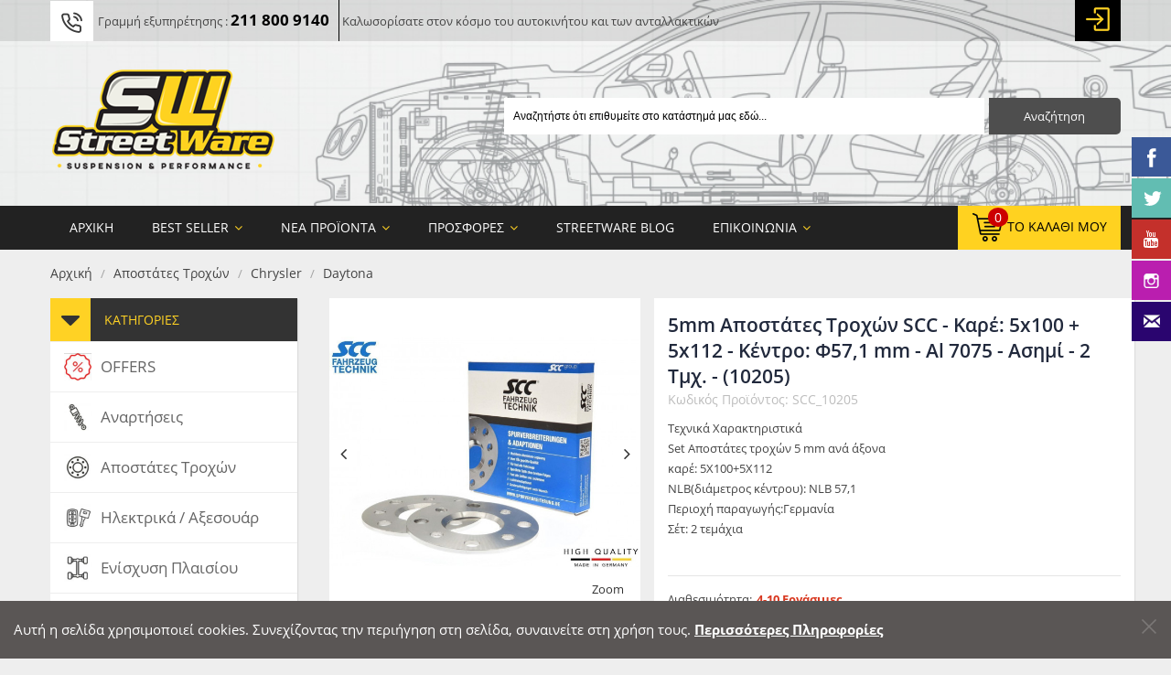

--- FILE ---
content_type: text/html; charset=UTF-8
request_url: https://www.streetware.gr/el/5mm-apostates-troxon-scc-kare-5x100-5x112-kedro-f5-10205
body_size: 43305
content:
<!DOCTYPE html>
<html xmlns="http://www.w3.org/1999/xhtml" xml:lang="el" lang="el">
<head>
<meta http-equiv="Content-Type" content="text/html; charset=utf-8" />
<title>StreetWare -  5mm Αποστάτες Τροχών SCC - Καρέ: 5x100 + 5x112 - Κέντρο: Φ57,1 mm - Al 7075 - Ασημί - 2 Tμχ. - (10205)</title>
<meta name="description" content="&lt;p&gt;&lt;strong&gt;&amp;Tau;&amp;alpha;&amp;iota;&amp;rho;&amp;iota;ά&amp;zeta;&amp;epsilon;&amp;iota; &amp;sigma;&amp;epsilon;:&lt;/strong&gt;
&lt;strong&gt;&amp;bull; Audi&lt;/strong&gt; 
A1 &amp;amp; S1 (2010-2018) 8X 
A2 (1999-2005) 8Z 
A3, S3 (1996-2003) 8L
A3 Sportback (2004-2012) 8PA 
A3, S3 / RS3 (2012-2020) 8V 
" />
<meta name="keywords" content="ανταλλακτικά, antallaktika, antalaktika. after market, γνήσια, τακάκια, δισκόπλακες, λιπαντικά, μπαταρίες, φίλτρα, φρενα αυτοκινητων, ψυγεια αυτοκινητων, μεταχειρισμενα ανταλλακτικα αυτοκινητων, δισκοπλακεσ αυτοκινητων τιμεσ,  τακακια φρενων τιμεσ, φαναρια αυτοκινητων, μπουλόνια, μπουλονια, μπουλόνια τροχών, μπουλονια αυτοκινητου, μπουλόνι τροχού" />
<meta name="robots" content="INDEX,FOLLOW" />
<meta name="viewport" content="width=device-width, initial-scale=1.0, user-scalable=no" />
<link rel="icon" href="https://www.streetware.gr/media/favicon/default/StreetWare_Logo_fav.png" type="image/x-icon" />
<link rel="shortcut icon" href="https://www.streetware.gr/media/favicon/default/StreetWare_Logo_fav.png" type="image/x-icon" />
<!--[if lt IE 7]>
<script type="text/javascript">
//<![CDATA[
    var BLANK_URL = 'https://www.streetware.gr/js/blank.html';
    var BLANK_IMG = 'https://www.streetware.gr/js/spacer.gif';
//]]>
</script>
<![endif]-->
<link rel="stylesheet" href="https://www.streetware.gr/media/css_secure/e3d6303e011325ce25de6fae7fd19a05.css" >
<link rel="stylesheet" href="https://www.streetware.gr/media/css_secure/1957de93759eef1da43732020d336c8c.css" media="all" >
<link rel="stylesheet" href="https://www.streetware.gr/media/css_secure/2d470b2c627d4abda61e893efcecc1c2.css" media="print" >
<script src="https://www.streetware.gr/media/js/420be0bced2893d0f82ef164aa53b0ee.js"></script>
<link href="https://www.streetware.gr/el/blog/rss/index/store_id/1/" title="Τα νέα μας" rel="alternate" type="application/rss+xml">
<link rel="canonical" href="https://www.streetware.gr/el/5mm-apostates-troxon-scc-kare-5x100-5x112-kedro-f5-10205">
<!--[if lt IE 8]>
<link rel="stylesheet" href="https://www.streetware.gr/media/css_secure/938b0ecfe62a0fd3f44283959d57cbfc.css" media="all" >
<![endif]-->
<!--[if lt IE 7]>
<script src="https://www.streetware.gr/media/js/ada212af7b76c31501e1e0b31a62ae84.js"></script>
<![endif]-->
<!--[if lt IE 9]>
<script src="https://www.streetware.gr/media/js/ec9909d41d855e3344976596e4c86433.js"></script>
<![endif]-->
<!--[]><!-->
<link rel="stylesheet" href="https://www.streetware.gr/media/css_secure/6f98b687eb78aa1fb94e43a1beb70837.css" media="all" >
<script src="https://www.streetware.gr/media/js/ab1a7d65f0348e93e6edf1434b5038df.js"></script>
<!--<![endif]-->

<script type="text/javascript">
//<![CDATA[
Mage.Cookies.path     = '/';
Mage.Cookies.domain   = '.www.streetware.gr';
//]]>
</script>

<script type="text/javascript">
//<![CDATA[
optionalZipCountries = ["IE","MO","PA","HK"];
//]]>
</script>
<!-- Global site tag (gtag.js) - Google Analytics -->
            <script async src='https://www.googletagmanager.com/gtag/js?id=UA-40503271-1'></script>
            <script>
                window.dataLayer = window.dataLayer || [];
                function gtag(){dataLayer.push(arguments);}
                    gtag('js', new Date());
    
                    gtag('config', 'UA-40503271-1');
            </script>

<meta property="og:site_name" content="Streetware" /><meta property="og:url" content="https://www.streetware.gr/el/5mm-apostates-troxon-scc-kare-5x100-5x112-kedro-f5-10205" /><meta property="og:type" content="product" /><meta property="og:title" content="5mm Αποστάτες Τροχών SCC - Καρέ: 5x100 + 5x112 - Κέντρο: Φ57,1 mm - Al 7075 - Ασημί - 2 Tμχ. - (10205)" /><meta property="og:description" content="Τεχνικά Χαρακτηριστικά 
Set Αποστάτες τροχών 5 mm ανά άξονα
καρέ: 5X100+5X112 
NLB(διάμετρος κέντρου): NLB 57,1 
Περιοχή παραγωγής:Γερμανία 
Σέτ: 2 τεμάχια" /><meta property="product:availability" content="instock" /><meta property="product:price:amount" content="36" /><meta property="product:price:currency" content="EUR" /><meta property="product:weight" content="2.0000" /><meta property="product:brand" content="Scc" /><meta property="og:image" content="https://www.streetware.gr/media/catalog/product/s/c/scc_10205-o1_1.jpg" /><meta property="og:image" content="https://www.streetware.gr/media/catalog/product/s/c/scc_10205-o2_1.jpg" /><meta property="og:image" content="https://www.streetware.gr/media/catalog/product/s/c/scc_10205-o3_1.jpg" /><meta property="og:image" content="https://www.streetware.gr/media/catalog/product/s/c/scc_10205-o4_1.jpg" /><meta property="og:image" content="https://www.streetware.gr/media/catalog/product/s/c/scc_10205-o5_1.jpg" />

<meta property="twitter:site" content="@Streetware24" />


<!-- Google Data Layer by MagePal-->
<script>
    window.dataLayer = window.dataLayer || [];
    dataLayer.push({"event":"page_type_product","id":"SCC_10205","name":"5mm \u0391\u03c0\u03bf\u03c3\u03c4\u03ac\u03c4\u03b5\u03c2 \u03a4\u03c1\u03bf\u03c7\u03ce\u03bd SCC - \u039a\u03b1\u03c1\u03ad: 5x100 + 5x112 - \u039a\u03ad\u03bd\u03c4\u03c1\u03bf: \u03a657,1 mm - Al 7075 - \u0391\u03c3\u03b7\u03bc\u03af - 2 T\u03bc\u03c7. - (10205)","price":29.03});</script>
<!-- Google Data Layer by MagePal-->

<!-- Google Tag Manager by MagePal (head) -->
<script>(function(w,d,s,l,i){w[l]=w[l]||[];w[l].push({'gtm.start':
        new Date().getTime(),event:'gtm.js'});var f=d.getElementsByTagName(s)[0],
        j=d.createElement(s),dl=l!='dataLayer'?'&l='+l:'';j.async=true;j.src=
        '//www.googletagmanager.com/gtm.js?id='+i+dl;f.parentNode.insertBefore(j,f);
    })(window,document,'script','dataLayer','GTM-NTGZZB8');</script>
<!-- End Google Tag Manager by MagePal (head) -->


<script type="text/javascript">//<![CDATA[
        var Translator = new Translate({"Please select an option.":"\u03a0\u03b1\u03c1\u03b1\u03ba\u03b1\u03bb\u03bf\u03cd\u03bc\u03b5 \u03ba\u03ac\u03bd\u03c4\u03b5 \u03bc\u03b9\u03b1 \u03b5\u03c0\u03b9\u03bb\u03bf\u03b3\u03ae.","This is a required field.":"\u0391\u03c5\u03c4\u03cc \u03c4\u03bf \u03c0\u03b5\u03b4\u03af\u03bf \u03b5\u03af\u03bd\u03b1\u03b9 \u03c5\u03c0\u03bf\u03c7\u03c1\u03b5\u03c9\u03c4\u03b9\u03ba\u03cc.","Please enter a valid number in this field.":"\u03a0\u03b1\u03c1\u03b1\u03ba\u03b1\u03bb\u03bf\u03cd\u03bc\u03b5 \u03b5\u03b9\u03c3\u03ac\u03b3\u03b5\u03c4\u03b5 \u03ad\u03bd\u03b1 \u03ad\u03b3\u03ba\u03c5\u03c1\u03bf \u03b1\u03c1\u03b9\u03b8\u03bc\u03cc \u03c3\u03c4\u03bf \u03c0\u03b5\u03b4\u03af\u03bf \u03b1\u03c5\u03c4\u03cc.","Please use only letters (a-z), numbers (0-9) or underscore(_) in this field, first character should be a letter.":"\u03a0\u03b1\u03c1\u03b1\u03ba\u03b1\u03bb\u03bf\u03cd\u03bc\u03b5 \u03c7\u03c1\u03b7\u03c3\u03b9\u03bc\u03bf\u03c0\u03bf\u03b9\u03ae\u03c3\u03c4\u03b5 \u03bc\u03cc\u03bd\u03bf \u03b3\u03c1\u03ac\u03bc\u03bc\u03b1\u03c4\u03b1 (a\u03b1-z\u03c9), \u03bd\u03bf\u03cd\u03bc\u03b5\u03c1\u03b1 (0-9) \u03ae \u03c4\u03b7 \u03ba\u03ac\u03c4\u03c9 \u03c0\u03b1\u03cd\u03bb\u03b1 (_) \u03c3\u03c4\u03bf \u03c0\u03b5\u03b4\u03af\u03bf \u03b1\u03c5\u03c4\u03cc, \u03bf \u03c0\u03c1\u03ce\u03c4\u03bf\u03c2 \u03c7\u03b1\u03c1\u03b1\u03ba\u03c4\u03ae\u03c1\u03b1\u03c2 \u03c0\u03c1\u03ad\u03c0\u03b5\u03b9 \u03bd\u03b1 \u03b5\u03af\u03bd\u03b1\u03b9 \u03b3\u03c1\u03ac\u03bc\u03bc\u03b1.","Please enter a valid phone number. For example (123) 456-7890 or 123-456-7890.":"\u03a0\u03b1\u03c1\u03b1\u03ba\u03b1\u03bb\u03bf\u03cd\u03bc\u03b5 \u03b5\u03b9\u03c3\u03ac\u03b3\u03b5\u03c4\u03b5 \u03ad\u03bd\u03b1\u03bd \u03ad\u03b3\u03ba\u03c5\u03c1\u03bf \u03b1\u03c1\u03b9\u03b8\u03bc\u03cc \u03c4\u03b7\u03bb\u03b5\u03c6\u03ce\u03bd\u03bf\u03c5. \u0393\u03b9\u03b1 \u03c0\u03b1\u03c1\u03ac\u03b4\u03b5\u03b9\u03b3\u03bc\u03b1 (123) 456-7890 or 123-456-7890.","Please enter a valid date.":"\u03a0\u03b1\u03c1\u03b1\u03ba\u03b1\u03bb\u03bf\u03cd\u03bc\u03b5 \u03b5\u03b9\u03c3\u03ac\u03b3\u03b5\u03c4\u03b5 \u03bc\u03b9\u03b1 \u03ad\u03b3\u03ba\u03c5\u03c1\u03b7 \u03b7\u03bc\u03b5\u03c1\u03bf\u03bc\u03b7\u03bd\u03af\u03b1.","Please enter a valid email address. For example johndoe@domain.com.":"\u03a0\u03b1\u03c1\u03b1\u03ba\u03b1\u03bb\u03bf\u03cd\u03bc\u03b5 \u03b5\u03b9\u03c3\u03ac\u03b3\u03b5\u03c4\u03b5 \u03bc\u03b9\u03b1 \u03ad\u03b3\u03ba\u03c5\u03c1\u03b7 \u03b4\u03b9\u03b5\u03cd\u03b8\u03c5\u03bd\u03c3\u03b7 email. \u0393\u03b9\u03b1 \u03c0\u03b1\u03c1\u03ac\u03b4\u03b5\u03b9\u03b3\u03bc\u03b1 johndoe@domain.com.","Please make sure your passwords match.":"\u03a0\u03b1\u03c1\u03b1\u03ba\u03b1\u03bb\u03bf\u03cd\u03bc\u03b5 \u03b2\u03b5\u03b2\u03b1\u03b9\u03c9\u03b8\u03b5\u03af\u03c4\u03b5 \u03c0\u03c9\u03c2 \u03bf\u03b9 \u03ba\u03c9\u03b4\u03b9\u03ba\u03bf\u03af \u03c3\u03b1\u03c2 \u03c4\u03b1\u03b9\u03c1\u03b9\u03ac\u03b6\u03bf\u03c5\u03bd.","Please enter a valid URL. For example http:\/\/www.example.com or www.example.com":"\u03a0\u03b1\u03c1\u03b1\u03ba\u03b1\u03bb\u03bf\u03cd\u03bc\u03b5 \u03b5\u03b9\u03c3\u03ac\u03b3\u03b5\u03c4\u03b5 \u03ad\u03bd\u03b1 \u03ad\u03b3\u03ba\u03c5\u03c1\u03bf URL. \u0393\u03b9\u03b1 \u03c0\u03b1\u03c1\u03ac\u03b4\u03b5\u03b9\u03b3\u03bc\u03b1 http:\/\/www.example.com \u03ae www.example.com","Please enter a valid social security number. For example 123-45-6789.":"\u03a0\u03b1\u03c1\u03b1\u03ba\u03b1\u03bb\u03bf\u03cd\u03bc\u03b5 \u03b5\u03b9\u03c3\u03ac\u03b3\u03b5\u03c4\u03b5 \u03ad\u03bd\u03b1\u03bd \u03ad\u03b3\u03ba\u03c5\u03c1\u03bf \u03b1\u03c1\u03b9\u03b8\u03bc\u03cc \u03ba\u03bf\u03b9\u03bd\u03c9\u03bd\u03b9\u03ba\u03ae\u03c2 \u03b1\u03c3\u03c6\u03ac\u03bb\u03b9\u03c3\u03b7\u03c2. \u0393\u03b9\u03b1 \u03c0\u03b1\u03c1\u03ac\u03b4\u03b5\u03b9\u03b3\u03bc\u03b1 123-45-6789.","Please enter a valid zip code. For example 90602 or 90602-1234.":"\u03a0\u03b1\u03c1\u03b1\u03ba\u03b1\u03bb\u03bf\u03cd\u03bc\u03b5 \u03b5\u03b9\u03c3\u03ac\u03b3\u03b5\u03c4\u03b5 \u03ad\u03bd\u03b1\u03bd \u03ad\u03b3\u03ba\u03c5\u03c1\u03bf \u03a4\u03b1\u03c7\u03c5\u03b4\u03c1\u03bf\u03bc\u03b9\u03ba\u03cc \u03ba\u03c9\u03b4\u03b9\u03ba\u03cc. \u0393\u03b9\u03b1 \u03c0\u03b1\u03c1\u03ac\u03b4\u03b5\u03b9\u03b3\u03bc\u03b1 90602 or 90602-1234.","Please enter a valid zip code.":"\u03a0\u03b1\u03c1\u03b1\u03ba\u03b1\u03bb\u03bf\u03cd\u03bc\u03b5 \u03b5\u03b9\u03c3\u03ac\u03b3\u03b5\u03c4\u03b5 \u03ad\u03bd\u03b1\u03bd \u03ad\u03b3\u03ba\u03c5\u03c1\u03bf \u03a4\u03b1\u03c7\u03c5\u03b4\u03c1\u03bf\u03bc\u03b9\u03ba\u03cc \u03ba\u03c9\u03b4\u03b9\u03ba\u03cc.","Please use this date format: dd\/mm\/yyyy. For example 17\/03\/2006 for the 17th of March, 2006.":"\u03a0\u03b1\u03c1\u03b1\u03ba\u03b1\u03bb\u03bf\u03cd\u03bc\u03b5 \u03c7\u03c1\u03b7\u03c3\u03b9\u03bc\u03bf\u03c0\u03bf\u03b9\u03ae\u03c3\u03c4\u03b5 \u03b1\u03c5\u03c4\u03ae \u03c4\u03b7 \u03bc\u03bf\u03c1\u03c6\u03ae \u03b7\u03bc\u03b5\u03c1\u03bf\u03bc\u03b7\u03bd\u03af\u03b1\u03c2: \u03b7\u03b7\/\u03bc\u03bc\/\u03c7\u03c7\u03c7\u03c7. \u0393\u03b9\u03b1 \u03c0\u03b1\u03c1\u03ac\u03b4\u03b5\u03b9\u03b3\u03bc\u03b1 17\/03\/2006 \u03b3\u03b9\u03b1 \u03c4\u03b7 17\u03b7 \u039c\u03b1\u03c1\u03c4\u03af\u03bf\u03c5, 2006.","Please enter a valid $ amount. For example $100.00.":"\u03a0\u03b1\u03c1\u03b1\u03ba\u03b1\u03bb\u03bf\u03cd\u03bc\u03b5 \u03b5\u03b9\u03c3\u03ac\u03b3\u03b5\u03c4\u03b5 \u03ad\u03bd\u03b1 \u03ad\u03b3\u03ba\u03c5\u03c1\u03bf \u03c0\u03bf\u03c3\u03cc $. \u0393\u03b9\u03b1 \u03c0\u03b1\u03c1\u03ac\u03b4\u03b5\u03b9\u03b3\u03bc\u03b1 $100.00.","Please select one of the above options.":"\u03a0\u03b1\u03c1\u03b1\u03ba\u03b1\u03bb\u03bf\u03cd\u03bc\u03b5 \u03b5\u03c0\u03b9\u03bb\u03ad\u03be\u03c4\u03b5 \u03bc\u03b9\u03b1 \u03b1\u03c0\u03cc \u03c4\u03b9\u03c2 \u03c0\u03b1\u03c1\u03b1\u03c0\u03ac\u03bd\u03c9 \u03b5\u03c0\u03b9\u03bb\u03bf\u03b3\u03ad\u03c2.","Please select one of the options.":"\u03a0\u03b1\u03c1\u03b1\u03ba\u03b1\u03bb\u03bf\u03cd\u03bc\u03b5 \u03b5\u03c0\u03b9\u03bb\u03ad\u03be\u03c4\u03b5 \u03bc\u03af\u03b1 \u03b1\u03c0\u03cc \u03c4\u03b9\u03c2 \u03b5\u03c0\u03b9\u03bb\u03bf\u03b3\u03ad\u03c2.","Please select State\/Province.":"\u03a0\u03b1\u03c1\u03b1\u03ba\u03b1\u03bb\u03bf\u03cd\u03bc\u03b5 \u03b5\u03c0\u03b9\u03bb\u03ad\u03be\u03c4\u03b5 \u039d\u03bf\u03bc\u03cc\/\u0394\u03ae\u03bc\u03bf.","Please enter a number greater than 0 in this field.":"\u03a0\u03b1\u03c1\u03b1\u03ba\u03b1\u03bb\u03bf\u03cd\u03bc\u03b5 \u03b5\u03b9\u03c3\u03ac\u03b3\u03b5\u03c4\u03b5 \u03ad\u03bd\u03b1 \u03bd\u03bf\u03cd\u03bc\u03b5\u03c1\u03bf \u03bc\u03b5\u03b3\u03b1\u03bb\u03cd\u03c4\u03b5\u03c1\u03bf \u03c4\u03bf\u03c5 0 \u03c3\u03c4\u03bf \u03c0\u03b5\u03b4\u03af\u03bf \u03b1\u03c5\u03c4\u03cc.","Please enter a valid credit card number.":"\u03a0\u03b1\u03c1\u03b1\u03ba\u03b1\u03bb\u03bf\u03cd\u03bc\u03b5 \u03b5\u03b9\u03c3\u03ac\u03b3\u03b5\u03c4\u03b5 \u03ad\u03bd\u03b1\u03bd \u03ad\u03b3\u03ba\u03c5\u03c1\u03bf \u03b1\u03c1\u03b9\u03b8\u03bc\u03cc \u03c0\u03b9\u03c3\u03c4\u03c9\u03c4\u03b9\u03ba\u03ae\u03c2 \u03ba\u03ac\u03c1\u03c4\u03b1\u03c2.","Please wait, loading...":"\u03a0\u03b1\u03c1\u03b1\u03ba\u03b1\u03bb\u03bf\u03cd\u03bc\u03b5 \u03c0\u03b5\u03c1\u03b9\u03bc\u03ad\u03bd\u03b5\u03c4\u03b5, \u03c6\u03bf\u03c1\u03c4\u03ce\u03bd\u03b5\u03b9...","Complete":"\u039f\u03bb\u03bf\u03ba\u03bb\u03b7\u03c1\u03c9\u03bc\u03ad\u03bd\u03b7","Add Products":"\u0395\u03b9\u03c3\u03ac\u03b3\u03b5\u03c4\u03b5 \u03a0\u03c1\u03bf\u03ca\u03cc\u03bd\u03c4\u03b1","Please specify shipping method.":"\u03a0\u03b1\u03c1\u03b1\u03ba\u03b1\u03bb\u03ce \u03b5\u03c0\u03b9\u03bb\u03ad\u03be\u03c4\u03b5 \u03bc\u03ad\u03b8\u03bf\u03b4\u03bf \u03b1\u03c0\u03bf\u03c3\u03c4\u03bf\u03bb\u03ae\u03c2.","Please specify payment method.":"\u03a0\u03b1\u03c1\u03b1\u03ba\u03b1\u03bb\u03ce \u03b5\u03c0\u03b9\u03bb\u03ad\u03be\u03c4\u03b5 \u03bc\u03ad\u03b8\u03bf\u03b4\u03bf \u03c0\u03bb\u03b7\u03c1\u03c9\u03bc\u03ae\u03c2.","Add to Cart":"\u03a4\u03bf \u03b8\u03ad\u03bb\u03c9","In Stock":"\u03a3\u03b5 \u0391\u03c0\u03cc\u03b8\u03b5\u03bc\u03b1","Out of Stock":"\u0395\u03be\u03b1\u03bd\u03c4\u03bb\u03b7\u03bc\u03ad\u03bd\u03bf"});
        //]]></script><meta name="facebook-domain-verification" content="cn35b363cbvic32a7esxq4yge0g1yi" />


<style type="text/css">

#checkout-review-table .product-name {
 color: #767676;
}


</style>
<link rel="stylesheet" type="text/css" href="https://www.streetware.gr/skin/frontend/tv_arion_package/tv_arion1/css/color/color/red.css" media="all" />

<link rel="stylesheet" type="text/css" href="https://www.streetware.gr/skin/frontend/tv_arion_package/tv_arion1/css/mobileresponsive.css" media="all" />
<link rel="stylesheet" type="text/css" href="https://www.streetware.gr/skin/frontend/tv_arion_package/tv_arion1_child/css/media_queries_custom.css" media="all" />

</head>
<body class="catalog-product-view catalog-product-view product-5mm-apostates-troxon-scc-kare-5x100-5x112-kedro-f5-10205">

    <!-- Google Tag Manager by MagePal -->
    <noscript>
        <iframe src="//www.googletagmanager.com/ns.html?id=GTM-NTGZZB8" height="0" width="0" style="display:none;visibility:hidden"></iframe>
    </noscript>
    <!-- End Google Tag Manager by MagePal -->

<div class="wrapper">
        <noscript>
        <div class="global-site-notice noscript">
            <div class="notice-inner">
                <p>
                    <strong>JavaScript seems to be disabled in your browser.</strong><br />
                    You must have JavaScript enabled in your browser to utilize the functionality of this website.                </p>
            </div>
        </div>
    </noscript>
    <div class="page">
        <div class="header">
        <div class="header-quick-access">
                <div class="container">
                                <p class="welcome-msg1 wlc-desktop"><span><a href="tel:2118009140"><img src="https://www.streetware.gr/media/wysiwyg/telephone.png" alt="" /></a></span><span>Γραμμή εξυπηρέτησης : <a href="tel:2118009140"><span class="phone" style="color:#000">211 800 9140</span></a></span></p>                                <p class="welcome-msg"> Καλωσορίσατε στον κόσμο του αυτοκινήτου και των ανταλλακτικών </p>
                                <a href="tel:2118009140" class="welcome-msg1 wlc-mobile"><span><img src="https://www.streetware.gr/media/wysiwyg/telephone.png" alt="" /></span><span>211 800 9140</span></a>                    <div class="header-col2">
                                        <div class="mobile-search-bar" style="display:none;">
                                        <svg xmlns="http://www.w3.org/2000/svg" viewBox="0 0 512 512"><!--! Font Awesome Pro 6.4.0 by @fontawesome - https://fontawesome.com License - https://fontawesome.com/license (Commercial License) Copyright 2023 Fonticons, Inc. --><path d="M416 208c0 45.9-14.9 88.3-40 122.7L502.6 457.4c12.5 12.5 12.5 32.8 0 45.3s-32.8 12.5-45.3 0L330.7 376c-34.4 25.2-76.8 40-122.7 40C93.1 416 0 322.9 0 208S93.1 0 208 0S416 93.1 416 208zM208 352a144 144 0 1 0 0-288 144 144 0 1 0 0 288z"/></svg>
                                        <div class="mobile-search" style="display: none;">
                                            <div class="mobile-search-close">
                                                <svg xmlns="http://www.w3.org/2000/svg" viewBox="0 0 384 512"><!--! Font Awesome Pro 6.4.0 by @fontawesome - https://fontawesome.com License - https://fontawesome.com/license (Commercial License) Copyright 2023 Fonticons, Inc. --><path d="M342.6 150.6c12.5-12.5 12.5-32.8 0-45.3s-32.8-12.5-45.3 0L192 210.7 86.6 105.4c-12.5-12.5-32.8-12.5-45.3 0s-12.5 32.8 0 45.3L146.7 256 41.4 361.4c-12.5 12.5-12.5 32.8 0 45.3s32.8 12.5 45.3 0L192 301.3 297.4 406.6c12.5 12.5 32.8 12.5 45.3 0s12.5-32.8 0-45.3L237.3 256 342.6 150.6z"/></svg>
                                            </div>
                                        </div>
                                    </div>
                                     <div class="header-toplinks ">
                                        
<ul class="links">
                        <li class="first" ><a href="https://www.streetware.gr/el/customer/account/" title="Ο Λογαριασμός μου" >Ο Λογαριασμός μου</a></li>
                                <li ><a href="https://www.streetware.gr/el/wishlist/" title="Τα Αγαπημένα μου" >Τα Αγαπημένα μου</a></li>
                                <li ><a href="https://www.streetware.gr/el/checkout/cart/" title="Καλάθι Αγορών" class="top-link-cart">Καλάθι Αγορών</a></li>
                                <li class=" last" ><a href="https://www.streetware.gr/el/customer/account/login/" title="Σύνδεση" >Σύνδεση</a></li>
            </ul>

                                    </div>
                                    <div class="language-currency">
                                        <div class="header-language">
                                                                                        </div>
                                        <div class="header-currency">
                                                                                    </div>
                                    </div>
                                </div>
                </div>
        </div>
    <div class="header-container">
        <div class="container">
			<div class="row">
					<div class="col-sm-3">
							<div class="page-header-content">
																<a href="https://www.streetware.gr/el/" aria-label="Streetware Logo" class="logo"><strong>Streetware Logo</strong><img src="https://www.streetware.gr/skin/frontend/tv_arion_package/tv_arion1_streetware/images/streetware-logo.png" alt="Streetware Logo" /></a>
															</div>
					</div>
					<div class="col-sm-9">
							<form class="searchautocomplete UI-SEARCHAUTOCOMPLETE" action="https://www.streetware.gr/el/catalogsearch/result/" method="get"
      data-tip="Αναζητήστε ότι επιθυμείτε στο κατάστημά μας εδώ..."
      data-url="//www.streetware.gr/el/searchautocomplete/ajax/get/"
      data-minchars="3"
      data-delay="500">

    <label for="search">Αναζήτηση</label>
    <div class="nav">

                    <div class="nav-search-in">
                <span class="category-fake UI-CATEGORY-TEXT">Όλα</span>
                <span class="nav-down-arrow"></span>
                <select name="cat" class="category UI-CATEGORY">
                    <option value="0">Όλα</option>
                                            <option value="30395" >
                            OFFERS                        </option>
                                            <option value="17" >
                            Αναρτήσεις                        </option>
                                            <option value="54" >
                            Αποστάτες Τροχών                        </option>
                                            <option value="55" >
                            Ηλεκτρικά / Αξεσουάρ                        </option>
                                            <option value="2583" >
                            Ενίσχυση Πλαισίου                        </option>
                                            <option value="35" >
                            Εξατμίσεις / Πολλαπλές                        </option>
                                            <option value="1120" >
                            Εξωτερικό Αυτοκινήτου                        </option>
                                            <option value="1585" >
                            Εσωτερικό Αυτοκινήτου                        </option>
                                            <option value="3177" >
                            Ζάντες                        </option>
                                            <option value="9837" >
                            Κολάρα Σιλικόνης /  Σωληνώσεις                        </option>
                                            <option value="14601" >
                            Καθαριστiκά / Λιπαντικά / Xημικά                        </option>
                                            <option value="7932" >
                            Σινεμπλόκ Πολυουρεθάνης                        </option>
                                            <option value="8690" >
                            Στερέωση Tροχού                        </option>
                                            <option value="8659" >
                            Σύστημα Διεύθυνσης                        </option>
                                            <option value="9854" >
                            Σύστημα Ψύξης Αέρα / Νερού                        </option>
                                            <option value="46" >
                            Φανάρια / Φωτισμός                        </option>
                                            <option value="8663" >
                            Φίλτρα / Εισαγωγή Αέρα                        </option>
                                            <option value="1600" >
                            Φρένα                        </option>
                                            <option value="14794" >
                            Εξαρτήματα Κινητήρα /  Σασμάν                        </option>
                                    </select>
            </div>
        
        <div class="nav-input UI-NAV-INPUT">
            <input class="input-text UI-SEARCH" type="text" autocomplete="off" name="q" value="" maxlength="128" />
        </div>

        <div class="searchautocomplete-loader UI-LOADER">
            <div id="g01"></div>
            <div id="g02"></div>
            <div id="g03"></div>
            <div id="g04"></div>
            <div id="g05"></div>
            <div id="g06"></div>
            <div id="g07"></div>
            <div id="g08"></div>
        </div>
    </div>
    <div class="nav-submit-button">
        <button type="submit" title="Αναζήτηση" class="button">Αναζήτηση</button>
    </div>
    <div style="display:none" class="searchautocomplete-placeholder UI-PLACEHOLDER"></div>
</form>					</div>
			</div>
        </div>
        <div class="top-menu">
                <div class="container">
                        <div class="menu-cart">
                                <div class="header-cart-mini">
                                        <div class="topcart-mini-container">
                                            <div id ="mini_cart_block">
    <div class="block-cart mini_cart_ajax">
            <div class="block-cart">
                                <div class="cart-mini-title">
                    <a class="shopping-cart" href="https://www.streetware.gr/el/checkout/cart/">
                        <img src="https://www.streetware.gr/skin/frontend/tv_arion_package/tv_arion1_child/images/cart.png" />
                        <span class="cart-itemnum">0</span>
                        <span class="cart-title">Το καλάθι μου</span>
                    </a>
                </div>
                <div class="top-cart-content">
                                                                <p class="empty">Δεν έχετε αντικείμενα στο καλάθι σας.</p>
                                        <ul class="checkout-types top">
                                            <li class="top-item">
                            <div class="top-item-title top-subtotal">Καθαρό Σύνολο: </div>
                            <span class="top-item-price price"><span class="price">0,00 €</span></span>
                        </li>
                                            <li class="top-item">
                            <div class="top-item-title top-grand_total">Τελικό Σύνολο: </div>
                            <span class="top-item-price price"><span class="price">0,00 €</span></span>
                        </li>
                                        </ul>
                                    </div>
            </div>

    </div>
</div>
<script type="text/javascript">
    var ajaxCartCfg = {
        'removeConfirm' : 'Είστε σίγουροι πως θέλετε να αφαιρέσετε αυτό το προϊόν;',
    };
</script>
                                        </div>
                                </div>
                                
<nav>
                    <div class="nav-mobilemenu-container visible-xs">
                <div class="navbar">
                        <div id="navbar-inner" class="navbar-inner navbar-inactive">
                                <div class="menu-mobile">
                                    <a class="btn btn-navbar navbar-toggle">
                                            <span class="icon-bar"></span>
                                            <span class="icon-bar"></span>
                                            <span class="icon-bar"></span>
                                    </a>
                                    <span class="brand navbar-brand">Μενού</span>
                                </div>
                                <ul id="nav-mobilemenu" class="mobilemenu nav-collapse collapse">
                                        <li class="level0 level-top btn-navbar closemenu"><a href="#">&nbsp;<svg xmlns="http://www.w3.org/2000/svg" viewBox="0 0 384 512"><!--! Font Awesome Pro 6.4.0 by @fontawesome - https://fontawesome.com License - https://fontawesome.com/license (Commercial License) Copyright 2023 Fonticons, Inc. --><path d="M342.6 150.6c12.5-12.5 12.5-32.8 0-45.3s-32.8-12.5-45.3 0L192 210.7 86.6 105.4c-12.5-12.5-32.8-12.5-45.3 0s-12.5 32.8 0 45.3L146.7 256 41.4 361.4c-12.5 12.5-12.5 32.8 0 45.3s32.8 12.5 45.3 0L192 301.3 297.4 406.6c12.5 12.5 32.8 12.5 45.3 0s12.5-32.8 0-45.3L237.3 256 342.6 150.6z"/></svg></a></li>
                                        <li class="level0 nav-1 active level-top first parent">
<a href="https://www.streetware.gr/el/offers" class="level-top">
<span>OFFERS</span>
</a>
<ul class="level0">
<li class="level1 nav-1-1 first">
<a href="https://www.streetware.gr/el/offers/forge">
<span>Forge</span>
</a>
</li><li class="level1 nav-1-2">
<a href="https://www.streetware.gr/el/offers/maxton-design">
<span>Maxton Design</span>
</a>
</li><li class="level1 nav-1-3">
<a href="https://www.streetware.gr/el/offers/strongflex">
<span>StrongFlex</span>
</a>
</li><li class="level1 nav-1-4">
<a href="https://www.streetware.gr/el/offers/pro-alloy">
<span>Pro Alloy</span>
</a>
</li><li class="level1 nav-1-5">
<a href="https://www.streetware.gr/el/offers/vibra-technics">
<span>Vibra Technics</span>
</a>
</li><li class="level1 nav-1-6">
<a href="https://www.streetware.gr/el/offers/powerflex">
<span>PowerFlex</span>
</a>
</li><li class="level1 nav-1-7">
<a href="https://www.streetware.gr/el/offers/stock-proioda">
<span>Stock Προϊόντα!!!</span>
</a>
</li><li class="level1 nav-1-8 last">
<a href="https://www.streetware.gr/el/offers/amortiser-elatiria">
<span>Amortiser / Elatiria</span>
</a>
</li>
</ul>
</li><li class="level0 nav-2 level-top parent">
<a href="https://www.streetware.gr/el/anartisis" class="level-top">
<span>Αναρτήσεις</span>
</a>
<ul class="level0">
<li class="level1 nav-2-1 first parent">
<a href="https://www.streetware.gr/el/anartisis/amortiser">
<span>Αμορτισέρ</span>
</a>
</li><li class="level1 nav-2-2 parent">
<a href="https://www.streetware.gr/el/anartisis/basis-amortiser">
<span>Βάσεις Αμορτισέρ</span>
</a>
</li><li class="level1 nav-2-3 parent">
<a href="https://www.streetware.gr/el/anartisis/rithmizomena-mparakia">
<span>Ρυθμιζόμενα Μπαράκια</span>
</a>
</li><li class="level1 nav-2-4 parent">
<a href="https://www.streetware.gr/el/anartisis/mouagie-rouleman-mpiliofori">
<span>Μουαγιέ / Ρουλεμάν / Μπιλιοφόροι</span>
</a>
</li><li class="level1 nav-2-5 parent">
<a href="https://www.streetware.gr/el/anartisis/bump-stop">
<span>Bump Stop</span>
</a>
</li><li class="level1 nav-2-6 parent">
<a href="https://www.streetware.gr/el/anartisis/sport-kit-xamilomatos">
<span>Sport Κit Χαμηλώματος</span>
</a>
</li><li class="level1 nav-2-7 parent">
<a href="https://www.streetware.gr/el/anartisis/aeranartisis">
<span>Αεραναρτήσεις</span>
</a>
</li><li class="level1 nav-2-8 parent">
<a href="https://www.streetware.gr/el/anartisis/adallaktika-anartiseon">
<span>Ανταλλακτικά Αναρτήσεων</span>
</a>
</li><li class="level1 nav-2-9 parent">
<a href="https://www.streetware.gr/el/anartisis/adistreptikes-mpares">
<span>Αντιστρεπτικές Μπάρες</span>
</a>
</li><li class="level1 nav-2-10 parent">
<a href="https://www.streetware.gr/el/anartisis/elatiria">
<span>Ελατήρια</span>
</a>
</li><li class="level1 nav-2-11 last parent">
<a href="https://www.streetware.gr/el/anartisis/rithmizomenes-anartisis">
<span>Ρυθμιζόμενες Aναρτήσεις</span>
</a>
</li>
</ul>
</li><li class="level0 nav-3 level-top parent">
<a href="https://www.streetware.gr/el/apostates-troxon" class="level-top">
<span>Αποστάτες Τροχών</span>
</a>
<ul class="level0">
<li class="level1 nav-3-1 first parent">
<a href="https://www.streetware.gr/el/apostates-troxon/alfa-romeo">
<span>Alfa Romeo</span>
</a>
</li><li class="level1 nav-3-2 parent">
<a href="https://www.streetware.gr/el/apostates-troxon/audi">
<span>Audi</span>
</a>
</li><li class="level1 nav-3-3 parent">
<a href="https://www.streetware.gr/el/apostates-troxon/bentley">
<span>Bentley</span>
</a>
</li><li class="level1 nav-3-4 parent">
<a href="https://www.streetware.gr/el/apostates-troxon/bmw">
<span>BMW</span>
</a>
</li><li class="level1 nav-3-5 parent">
<a href="https://www.streetware.gr/el/apostates-troxon/cadillac">
<span>Cadillac</span>
</a>
</li><li class="level1 nav-3-6 parent">
<a href="https://www.streetware.gr/el/apostates-troxon/chevrolet">
<span>Chevrolet</span>
</a>
</li><li class="level1 nav-3-7 parent">
<a href="https://www.streetware.gr/el/apostates-troxon/chrysler">
<span>Chrysler</span>
</a>
</li><li class="level1 nav-3-8 parent">
<a href="https://www.streetware.gr/el/apostates-troxon/citroen">
<span>Citroen</span>
</a>
</li><li class="level1 nav-3-9 parent">
<a href="https://www.streetware.gr/el/apostates-troxon/dacia">
<span>Dacia</span>
</a>
</li><li class="level1 nav-3-10 parent">
<a href="https://www.streetware.gr/el/apostates-troxon/daewoo">
<span>Daewoo</span>
</a>
</li><li class="level1 nav-3-11 parent">
<a href="https://www.streetware.gr/el/apostates-troxon/daihatsu">
<span>Daihatsu</span>
</a>
</li><li class="level1 nav-3-12 parent">
<a href="https://www.streetware.gr/el/apostates-troxon/dodge">
<span>Dodge</span>
</a>
</li><li class="level1 nav-3-13 parent">
<a href="https://www.streetware.gr/el/apostates-troxon/fiat">
<span>Fiat</span>
</a>
</li><li class="level1 nav-3-14 parent">
<a href="https://www.streetware.gr/el/apostates-troxon/ford">
<span>Ford</span>
</a>
</li><li class="level1 nav-3-15 parent">
<a href="https://www.streetware.gr/el/apostates-troxon/honda">
<span>Honda</span>
</a>
</li><li class="level1 nav-3-16 parent">
<a href="https://www.streetware.gr/el/apostates-troxon/rolls-royce">
<span>Rolls Royce</span>
</a>
</li><li class="level1 nav-3-17 parent">
<a href="https://www.streetware.gr/el/apostates-troxon/apostates-metatropis-kare">
<span>Αποστάτες Μετατροπής Καρέ</span>
</a>
</li><li class="level1 nav-3-18 parent">
<a href="https://www.streetware.gr/el/apostates-troxon/hyundai">
<span>Hyundai</span>
</a>
</li><li class="level1 nav-3-19 parent">
<a href="https://www.streetware.gr/el/apostates-troxon/infiniti">
<span>Infiniti</span>
</a>
</li><li class="level1 nav-3-20 parent">
<a href="https://www.streetware.gr/el/apostates-troxon/jaguar">
<span>Jaguar</span>
</a>
</li><li class="level1 nav-3-21 parent">
<a href="https://www.streetware.gr/el/apostates-troxon/jeep">
<span>Jeep</span>
</a>
</li><li class="level1 nav-3-22 parent">
<a href="https://www.streetware.gr/el/apostates-troxon/kia">
<span>Kia</span>
</a>
</li><li class="level1 nav-3-23 parent">
<a href="https://www.streetware.gr/el/apostates-troxon/lada">
<span>Lada</span>
</a>
</li><li class="level1 nav-3-24 parent">
<a href="https://www.streetware.gr/el/apostates-troxon/lamborghini">
<span>Lamborghini</span>
</a>
</li><li class="level1 nav-3-25 parent">
<a href="https://www.streetware.gr/el/apostates-troxon/lancia">
<span>Lancia</span>
</a>
</li><li class="level1 nav-3-26 parent">
<a href="https://www.streetware.gr/el/apostates-troxon/land-rover">
<span>Land Rover</span>
</a>
</li><li class="level1 nav-3-27 parent">
<a href="https://www.streetware.gr/el/apostates-troxon/lotus">
<span>Lotus</span>
</a>
</li><li class="level1 nav-3-28 parent">
<a href="https://www.streetware.gr/el/apostates-troxon/mazda">
<span>Mazda</span>
</a>
</li><li class="level1 nav-3-29 parent">
<a href="https://www.streetware.gr/el/apostates-troxon/mclaren">
<span>Mclaren</span>
</a>
</li><li class="level1 nav-3-30 parent">
<a href="https://www.streetware.gr/el/apostates-troxon/mercedes-benz">
<span>Mercedes-Benz</span>
</a>
</li><li class="level1 nav-3-31 parent">
<a href="https://www.streetware.gr/el/apostates-troxon/mini">
<span>Mini</span>
</a>
</li><li class="level1 nav-3-32 parent">
<a href="https://www.streetware.gr/el/apostates-troxon/mitsubishi">
<span>Mitsubishi</span>
</a>
</li><li class="level1 nav-3-33 parent">
<a href="https://www.streetware.gr/el/apostates-troxon/nissan">
<span>Nissan</span>
</a>
</li><li class="level1 nav-3-34 parent">
<a href="https://www.streetware.gr/el/apostates-troxon/opel">
<span>Opel</span>
</a>
</li><li class="level1 nav-3-35 parent">
<a href="https://www.streetware.gr/el/apostates-troxon/peugeot">
<span>Peugeot</span>
</a>
</li><li class="level1 nav-3-36 parent">
<a href="https://www.streetware.gr/el/apostates-troxon/pontiac">
<span>Pontiac</span>
</a>
</li><li class="level1 nav-3-37 parent">
<a href="https://www.streetware.gr/el/apostates-troxon/porsche">
<span>Porsche</span>
</a>
</li><li class="level1 nav-3-38 parent">
<a href="https://www.streetware.gr/el/apostates-troxon/proton">
<span>Proton</span>
</a>
</li><li class="level1 nav-3-39 parent">
<a href="https://www.streetware.gr/el/apostates-troxon/renault">
<span>Renault</span>
</a>
</li><li class="level1 nav-3-40 parent">
<a href="https://www.streetware.gr/el/apostates-troxon/rover">
<span>Rover</span>
</a>
</li><li class="level1 nav-3-41 parent">
<a href="https://www.streetware.gr/el/apostates-troxon/saab">
<span>Saab</span>
</a>
</li><li class="level1 nav-3-42 parent">
<a href="https://www.streetware.gr/el/apostates-troxon/seat">
<span>Seat</span>
</a>
</li><li class="level1 nav-3-43 parent">
<a href="https://www.streetware.gr/el/apostates-troxon/skoda">
<span>Skoda</span>
</a>
</li><li class="level1 nav-3-44 parent">
<a href="https://www.streetware.gr/el/apostates-troxon/smart">
<span>Smart</span>
</a>
</li><li class="level1 nav-3-45 parent">
<a href="https://www.streetware.gr/el/apostates-troxon/ssangyong">
<span>Ssangyong</span>
</a>
</li><li class="level1 nav-3-46 parent">
<a href="https://www.streetware.gr/el/apostates-troxon/subaru">
<span>Subaru</span>
</a>
</li><li class="level1 nav-3-47 parent">
<a href="https://www.streetware.gr/el/apostates-troxon/suzuki">
<span>Suzuki</span>
</a>
</li><li class="level1 nav-3-48 parent">
<a href="https://www.streetware.gr/el/apostates-troxon/toyota">
<span>Toyota</span>
</a>
</li><li class="level1 nav-3-49 parent">
<a href="https://www.streetware.gr/el/apostates-troxon/volkswagen">
<span>Volkswagen</span>
</a>
</li><li class="level1 nav-3-50 last parent">
<a href="https://www.streetware.gr/el/apostates-troxon/volvo">
<span>Volvo</span>
</a>
</li>
</ul>
</li><li class="level0 nav-4 level-top parent">
<a href="https://www.streetware.gr/el/ilektrika-axesouar" class="level-top">
<span>Ηλεκτρικά / Αξεσουάρ</span>
</a>
<ul class="level0">
<li class="level1 nav-4-1 first">
<a href="https://www.streetware.gr/el/ilektrika-axesouar/mprelok">
<span>Μπρελόκ</span>
</a>
</li><li class="level1 nav-4-2">
<a href="https://www.streetware.gr/el/ilektrika-axesouar/basis-kiniti">
<span>Βάσεις Κινητού</span>
</a>
</li><li class="level1 nav-4-3">
<a href="https://www.streetware.gr/el/ilektrika-axesouar/klidia">
<span>Κλειδιά</span>
</a>
</li><li class="level1 nav-4-4">
<a href="https://www.streetware.gr/el/ilektrika-axesouar/ilioprostasia">
<span>Ηλιοπροστασία</span>
</a>
</li><li class="level1 nav-4-5">
<a href="https://www.streetware.gr/el/ilektrika-axesouar/kedriko-klidoma">
<span>Κεντρικό Κλείδωμα</span>
</a>
</li><li class="level1 nav-4-6">
<a href="https://www.streetware.gr/el/ilektrika-axesouar/sinagermos">
<span>Συναγερμός</span>
</a>
</li><li class="level1 nav-4-7">
<a href="https://www.streetware.gr/el/ilektrika-axesouar/monosi-kalodion">
<span>Μόνωση καλωδίων</span>
</a>
</li><li class="level1 nav-4-8">
<a href="https://www.streetware.gr/el/ilektrika-axesouar/aromatika-aftokinitou">
<span>Αρωματικά Αυτοκινήτου</span>
</a>
</li><li class="level1 nav-4-9">
<a href="https://www.streetware.gr/el/ilektrika-axesouar/kompreser-aera">
<span>Κομπρεσέρ Αέρα</span>
</a>
</li><li class="level1 nav-4-10">
<a href="https://www.streetware.gr/el/ilektrika-axesouar/metrites-stathmefsis">
<span>Μετρητές Στάθμευσης</span>
</a>
</li><li class="level1 nav-4-11">
<a href="https://www.streetware.gr/el/ilektrika-axesouar/asfalies-aftokinitou">
<span>Ασφάλειες Αυτοκινήτου</span>
</a>
</li><li class="level1 nav-4-12">
<a href="https://www.streetware.gr/el/ilektrika-axesouar/gaming-kathismata">
<span>Gaming Καθίσματα</span>
</a>
</li><li class="level1 nav-4-13 last">
<a href="https://www.streetware.gr/el/ilektrika-axesouar/ergalia">
<span>Εργαλεία</span>
</a>
</li>
</ul>
</li><li class="level0 nav-5 level-top parent">
<a href="https://www.streetware.gr/el/enisxisi-plesiou" class="level-top">
<span>Ενίσχυση Πλαισίου</span>
</a>
<ul class="level0">
<li class="level1 nav-5-1 first parent">
<a href="https://www.streetware.gr/el/enisxisi-plesiou/mpares-drift-bash-bars">
<span>Μπάρες Drift / Bash Bars</span>
</a>
</li><li class="level1 nav-5-2 parent">
<a href="https://www.streetware.gr/el/enisxisi-plesiou/xoros-aposkefon">
<span>Χώρος Αποσκευών</span>
</a>
</li><li class="level1 nav-5-3 parent">
<a href="https://www.streetware.gr/el/enisxisi-plesiou/enisxisi-tholon">
<span>Ενίσχυση Θόλων</span>
</a>
</li><li class="level1 nav-5-4 parent">
<a href="https://www.streetware.gr/el/enisxisi-plesiou/enisxisi-plesiou">
<span>Ενίσχυση Πλαισίου</span>
</a>
</li><li class="level1 nav-5-5 last parent">
<a href="https://www.streetware.gr/el/enisxisi-plesiou/mpares">
<span>Μπάρες</span>
</a>
</li>
</ul>
</li><li class="level0 nav-6 level-top parent">
<a href="https://www.streetware.gr/el/exatmisis-pollaples" class="level-top">
<span>Εξατμίσεις / Πολλαπλές</span>
</a>
<ul class="level0">
<li class="level1 nav-6-1 first parent">
<a href="https://www.streetware.gr/el/exatmisis-pollaples/downpipes">
<span>Downpipes</span>
</a>
</li><li class="level1 nav-6-2 parent">
<a href="https://www.streetware.gr/el/exatmisis-pollaples/mpikes-apolixis">
<span>Μπούκες-Απολήξεις</span>
</a>
</li><li class="level1 nav-6-3">
<a href="https://www.streetware.gr/el/exatmisis-pollaples/kleftis-l">
<span>'Κλέφτης' Λ</span>
</a>
</li><li class="level1 nav-6-4">
<a href="https://www.streetware.gr/el/exatmisis-pollaples/v-band-clamp-kit">
<span>V-Band Clamp Kit</span>
</a>
</li><li class="level1 nav-6-5 parent">
<a href="https://www.streetware.gr/el/exatmisis-pollaples/teliko-kazanaki">
<span>Tελικό καζανάκι</span>
</a>
</li><li class="level1 nav-6-6">
<a href="https://www.streetware.gr/el/exatmisis-pollaples/thermomonotikes-tenies">
<span>Θερμομονωτικές Ταινίες</span>
</a>
</li><li class="level1 nav-6-7">
<a href="https://www.streetware.gr/el/exatmisis-pollaples/klapeto">
<span>Κλαπέτο</span>
</a>
</li><li class="level1 nav-6-8 last parent">
<a href="https://www.streetware.gr/el/exatmisis-pollaples/pollaples-xtapodia">
<span>Πολλαπλές / Χταπόδια</span>
</a>
</li>
</ul>
</li><li class="level0 nav-7 level-top parent">
<a href="https://www.streetware.gr/el/exoteriko-aftokinitou" class="level-top">
<span>Εξωτερικό Αυτοκινήτου</span>
</a>
<ul class="level0">
<li class="level1 nav-7-1 first parent">
<a href="https://www.streetware.gr/el/exoteriko-aftokinitou/aerotomes">
<span>Αεροτομές</span>
</a>
</li><li class="level1 nav-7-2 parent">
<a href="https://www.streetware.gr/el/exoteriko-aftokinitou/aeragogi">
<span>Αεραγωγοί</span>
</a>
</li><li class="level1 nav-7-3 parent">
<a href="https://www.streetware.gr/el/exoteriko-aftokinitou/adiiliaka-kourtinakia">
<span>Αντιηλιακά Κουρτινάκια</span>
</a>
</li><li class="level1 nav-7-4 parent">
<a href="https://www.streetware.gr/el/exoteriko-aftokinitou/asfalia-kapo-quick-realease">
<span>Ασφάλεια Καπό / Quick Realease</span>
</a>
</li><li class="level1 nav-7-5 parent">
<a href="https://www.streetware.gr/el/exoteriko-aftokinitou/body-kits">
<span>Body Kits</span>
</a>
</li><li class="level1 nav-7-6 parent">
<a href="https://www.streetware.gr/el/exoteriko-aftokinitou/marspie">
<span>Μαρσπιέ</span>
</a>
</li><li class="level1 nav-7-7 parent">
<a href="https://www.streetware.gr/el/exoteriko-aftokinitou/plaina-piso-spoiler">
<span>Πλαϊνά Πίσω Spoiler</span>
</a>
</li><li class="level1 nav-7-8 parent">
<a href="https://www.streetware.gr/el/exoteriko-aftokinitou/roll-bars">
<span>Roll Bars</span>
</a>
</li><li class="level1 nav-7-9 parent">
<a href="https://www.streetware.gr/el/exoteriko-aftokinitou/fridakia-fanarion">
<span>Φρυδάκια Φαναριών</span>
</a>
</li><li class="level1 nav-7-10 parent">
<a href="https://www.streetware.gr/el/exoteriko-aftokinitou/kapakia-kathrepton">
<span>Καπάκια Καθρεπτών</span>
</a>
</li><li class="level1 nav-7-11 parent">
<a href="https://www.streetware.gr/el/exoteriko-aftokinitou/sites-profilaktira">
<span>Σίτες Προφυλακτήρα</span>
</a>
</li><li class="level1 nav-7-12 parent">
<a href="https://www.streetware.gr/el/exoteriko-aftokinitou/ftera">
<span>Φτερά</span>
</a>
</li><li class="level1 nav-7-13 parent">
<a href="https://www.streetware.gr/el/exoteriko-aftokinitou/kapo">
<span>Καπό</span>
</a>
</li><li class="level1 nav-7-14">
<a href="https://www.streetware.gr/el/exoteriko-aftokinitou/diakosmitikes-tenies">
<span>Διακοσμητικές Ταινίες</span>
</a>
</li><li class="level1 nav-7-15 parent">
<a href="https://www.streetware.gr/el/exoteriko-aftokinitou/plaina-prostateftika">
<span>Πλαϊνά Προστατευτικά</span>
</a>
</li><li class="level1 nav-7-16 parent">
<a href="https://www.streetware.gr/el/exoteriko-aftokinitou/skalopatia">
<span>Σκαλοπάτια</span>
</a>
</li><li class="level1 nav-7-17 parent">
<a href="https://www.streetware.gr/el/exoteriko-aftokinitou/xirolabes">
<span>Χειρολαβές</span>
</a>
</li><li class="level1 nav-7-18 parent">
<a href="https://www.streetware.gr/el/exoteriko-aftokinitou/exartimata">
<span>Εξαρτήματα</span>
</a>
</li><li class="level1 nav-7-19 parent">
<a href="https://www.streetware.gr/el/exoteriko-aftokinitou/membranes">
<span>Μεμβράνες</span>
</a>
</li><li class="level1 nav-7-20">
<a href="https://www.streetware.gr/el/exoteriko-aftokinitou/idi-fanopiias">
<span>Είδη Φανοποιίας</span>
</a>
</li><li class="level1 nav-7-21 parent">
<a href="https://www.streetware.gr/el/exoteriko-aftokinitou/gatzi-rimilkis">
<span>Γάτζοι Ρυμούλκης</span>
</a>
</li><li class="level1 nav-7-22 parent">
<a href="https://www.streetware.gr/el/exoteriko-aftokinitou/sxares-orofis">
<span>Σχάρες Οροφής</span>
</a>
</li><li class="level1 nav-7-23">
<a href="https://www.streetware.gr/el/exoteriko-aftokinitou/plisia-basis-pinakidas">
<span>Πλαίσια / Βασεις Πινακιδας</span>
</a>
</li><li class="level1 nav-7-24 parent">
<a href="https://www.streetware.gr/el/exoteriko-aftokinitou/piso-diffusers-diaxitis">
<span>Πίσω Diffusers / Διαχύτης</span>
</a>
</li><li class="level1 nav-7-25 parent">
<a href="https://www.streetware.gr/el/exoteriko-aftokinitou/mprosta-lip-spoilier">
<span>Μπροστά Lip / Spoilier</span>
</a>
</li><li class="level1 nav-7-26 parent">
<a href="https://www.streetware.gr/el/exoteriko-aftokinitou/maskes-grill">
<span>Μάσκες / Grill</span>
</a>
</li><li class="level1 nav-7-27 last parent">
<a href="https://www.streetware.gr/el/exoteriko-aftokinitou/profilaktires">
<span>Προφυλακτήρες</span>
</a>
</li>
</ul>
</li><li class="level0 nav-8 level-top parent">
<a href="https://www.streetware.gr/el/esoteriko-aftokinitou" class="level-top">
<span>Εσωτερικό Αυτοκινήτου</span>
</a>
<ul class="level0">
<li class="level1 nav-8-1 first parent">
<a href="https://www.streetware.gr/el/esoteriko-aftokinitou/lebies-taxititon">
<span>Λεβιές Ταχυτήτων</span>
</a>
</li><li class="level1 nav-8-2 parent">
<a href="https://www.streetware.gr/el/esoteriko-aftokinitou/petalia">
<span>Πετάλια</span>
</a>
</li><li class="level1 nav-8-3 parent">
<a href="https://www.streetware.gr/el/esoteriko-aftokinitou/shift-paddles">
<span>Shift Paddles</span>
</a>
</li><li class="level1 nav-8-4 parent">
<a href="https://www.streetware.gr/el/esoteriko-aftokinitou/diakoptes">
<span>Διακόπτες</span>
</a>
</li><li class="level1 nav-8-5 parent">
<a href="https://www.streetware.gr/el/esoteriko-aftokinitou/amortiser-port-mpagkaz-kapo">
<span>Αμορτισέρ Πορτ Μπαγκάζ / Καπό</span>
</a>
</li><li class="level1 nav-8-6 parent">
<a href="https://www.streetware.gr/el/esoteriko-aftokinitou/diakosmitika-trims">
<span>Διακοσμητικά Trims</span>
</a>
</li><li class="level1 nav-8-7 parent">
<a href="https://www.streetware.gr/el/esoteriko-aftokinitou/kornes">
<span>Κόρνες</span>
</a>
</li><li class="level1 nav-8-8 parent">
<a href="https://www.streetware.gr/el/esoteriko-aftokinitou/othones-polimesa-multrimedia">
<span>Οθόνες / Πολυμέσα / Multrimedia</span>
</a>
</li><li class="level1 nav-8-9 parent">
<a href="https://www.streetware.gr/el/esoteriko-aftokinitou/fotismos">
<span>Φωτισμός</span>
</a>
</li><li class="level1 nav-8-10 parent">
<a href="https://www.streetware.gr/el/esoteriko-aftokinitou/timoni">
<span>Τιμόνι</span>
</a>
</li><li class="level1 nav-8-11 parent">
<a href="https://www.streetware.gr/el/esoteriko-aftokinitou/aeragogos">
<span>Αεραγωγός</span>
</a>
</li><li class="level1 nav-8-12 parent">
<a href="https://www.streetware.gr/el/esoteriko-aftokinitou/plafonieres">
<span>Πλαφονίερες</span>
</a>
</li><li class="level1 nav-8-13 parent">
<a href="https://www.streetware.gr/el/esoteriko-aftokinitou/potirothikes">
<span>Ποτηροθήκες</span>
</a>
</li><li class="level1 nav-8-14 parent">
<a href="https://www.streetware.gr/el/esoteriko-aftokinitou/membranes">
<span>Μεμβράνες</span>
</a>
</li><li class="level1 nav-8-15 parent">
<a href="https://www.streetware.gr/el/esoteriko-aftokinitou/patakia">
<span>Πατάκια</span>
</a>
</li><li class="level1 nav-8-16 parent">
<a href="https://www.streetware.gr/el/esoteriko-aftokinitou/doulapaki-sinodigi">
<span>Ντουλαπάκι Συνοδηγού</span>
</a>
</li><li class="level1 nav-8-17 parent">
<a href="https://www.streetware.gr/el/esoteriko-aftokinitou/xirolabes">
<span>Χειρολαβές</span>
</a>
</li><li class="level1 nav-8-18 parent">
<a href="https://www.streetware.gr/el/esoteriko-aftokinitou/kathreptis">
<span>Καθρέπτης</span>
</a>
</li><li class="level1 nav-8-19 parent">
<a href="https://www.streetware.gr/el/esoteriko-aftokinitou/bucket-kathismata">
<span>Bucket Καθίσματα</span>
</a>
</li><li class="level1 nav-8-20 parent">
<a href="https://www.streetware.gr/el/esoteriko-aftokinitou/organa">
<span>Όργανα</span>
</a>
</li><li class="level1 nav-8-21 last parent">
<a href="https://www.streetware.gr/el/esoteriko-aftokinitou/xirofreno">
<span>Χειρόφρενο</span>
</a>
</li>
</ul>
</li><li class="level0 nav-9 level-top parent">
<a href="https://www.streetware.gr/el/zades" class="level-top">
<span>Ζάντες</span>
</a>
<ul class="level0">
<li class="level1 nav-9-1 first">
<a href="https://www.streetware.gr/el/zades/daxtilidia">
<span>Δαχτυλίδια</span>
</a>
</li><li class="level1 nav-9-2 parent">
<a href="https://www.streetware.gr/el/zades/schmidt">
<span>Schmidt</span>
</a>
</li><li class="level1 nav-9-3">
<a href="https://www.streetware.gr/el/zades/balbides-aera">
<span>Βαλβίδες Αέρα</span>
</a>
</li><li class="level1 nav-9-4 parent">
<a href="https://www.streetware.gr/el/zades/rotiform">
<span>Rotiform</span>
</a>
</li><li class="level1 nav-9-5">
<a href="https://www.streetware.gr/el/zades/sprei-touch-up">
<span>Σπρέι Touch Up</span>
</a>
</li><li class="level1 nav-9-6 last parent">
<a href="https://www.streetware.gr/el/zades/japan-racing">
<span>Japan Racing</span>
</a>
</li>
</ul>
</li><li class="level0 nav-10 level-top parent">
<a href="https://www.streetware.gr/el/kolara-silikonis--solinosis" class="level-top">
<span>Κολάρα Σιλικόνης /  Σωληνώσεις</span>
</a>
<ul class="level0">
<li class="level1 nav-10-1 first parent">
<a href="https://www.streetware.gr/el/kolara-silikonis--solinosis/solines-alouminiou">
<span>Σωλήνες Αλουμινίου</span>
</a>
</li><li class="level1 nav-10-2 parent">
<a href="https://www.streetware.gr/el/kolara-silikonis--solinosis/solinaki-anathimiaseon">
<span>Σωληνάκι Αναθυμιάσεων</span>
</a>
</li><li class="level1 nav-10-3 parent">
<a href="https://www.streetware.gr/el/kolara-silikonis--solinosis/set-kolara">
<span>Σετ Κολάρα</span>
</a>
</li><li class="level1 nav-10-4 parent">
<a href="https://www.streetware.gr/el/kolara-silikonis--solinosis/gonia-sistolis">
<span>Γωνία Συστολής</span>
</a>
</li><li class="level1 nav-10-5">
<a href="https://www.streetware.gr/el/kolara-silikonis--solinosis/v-band">
<span>V Band</span>
</a>
</li><li class="level1 nav-10-6">
<a href="https://www.streetware.gr/el/kolara-silikonis--solinosis/tapa">
<span>Tάπα</span>
</a>
</li><li class="level1 nav-10-7">
<a href="https://www.streetware.gr/el/kolara-silikonis--solinosis/hump">
<span>Hump</span>
</a>
</li><li class="level1 nav-10-8">
<a href="https://www.streetware.gr/el/kolara-silikonis--solinosis/t-pipe">
<span>T- Pipe</span>
</a>
</li><li class="level1 nav-10-9 parent">
<a href="https://www.streetware.gr/el/kolara-silikonis--solinosis/gonia">
<span>Γωνία</span>
</a>
</li><li class="level1 nav-10-10 parent">
<a href="https://www.streetware.gr/el/kolara-silikonis--solinosis/isagogis-turbo">
<span>Εισαγωγής Turbo</span>
</a>
</li><li class="level1 nav-10-11">
<a href="https://www.streetware.gr/el/kolara-silikonis--solinosis/isia">
<span>Ίσια</span>
</a>
</li><li class="level1 nav-10-12">
<a href="https://www.streetware.gr/el/kolara-silikonis--solinosis/isia-sistolis">
<span>Ίσια Συστολής</span>
</a>
</li><li class="level1 nav-10-13">
<a href="https://www.streetware.gr/el/kolara-silikonis--solinosis/kolaro-kafsimou">
<span>Κολάρο Καυσίμου</span>
</a>
</li><li class="level1 nav-10-14">
<a href="https://www.streetware.gr/el/kolara-silikonis--solinosis/sfigktires">
<span>Σφιγκτήρες</span>
</a>
</li><li class="level1 nav-10-15 last">
<a href="https://www.streetware.gr/el/kolara-silikonis--solinosis/solinaki-ypopiesis">
<span>Σωληνάκι Yποπίεσης</span>
</a>
</li>
</ul>
</li><li class="level0 nav-11 level-top parent">
<a href="https://www.streetware.gr/el/katharistika-lipadika-ximika" class="level-top">
<span>Καθαριστiκά / Λιπαντικά / Xημικά</span>
</a>
<ul class="level0">
<li class="level1 nav-11-1 first">
<a href="https://www.streetware.gr/el/katharistika-lipadika-ximika/beltiotiko-ladii">
<span>Βελτιωτικό Λαδιού</span>
</a>
</li><li class="level1 nav-11-2">
<a href="https://www.streetware.gr/el/katharistika-lipadika-ximika/beltiotiko-petreliou">
<span>Βελτιωτικό Πετρελαίου</span>
</a>
</li><li class="level1 nav-11-3 last parent">
<a href="https://www.streetware.gr/el/katharistika-lipadika-ximika/katharismos-prostasia-aftokinitou">
<span>Καθαρισμός &amp; Προστασία Αυτοκινήτου</span>
</a>
</li>
</ul>
</li><li class="level0 nav-12 level-top parent">
<a href="https://www.streetware.gr/el/sinemplok-poliourethanis" class="level-top">
<span>Σινεμπλόκ Πολυουρεθάνης</span>
</a>
<ul class="level0">
<li class="level1 nav-12-1 first parent">
<a href="https://www.streetware.gr/el/sinemplok-poliourethanis/alfa-romeo">
<span>Alfa Romeo</span>
</a>
</li><li class="level1 nav-12-2 parent">
<a href="https://www.streetware.gr/el/sinemplok-poliourethanis/audi">
<span>Audi</span>
</a>
</li><li class="level1 nav-12-3 parent">
<a href="https://www.streetware.gr/el/sinemplok-poliourethanis/bmw">
<span>BMW</span>
</a>
</li><li class="level1 nav-12-4 parent">
<a href="https://www.streetware.gr/el/sinemplok-poliourethanis/buick">
<span>Buick</span>
</a>
</li><li class="level1 nav-12-5 parent">
<a href="https://www.streetware.gr/el/sinemplok-poliourethanis/cadillac">
<span>Cadillac</span>
</a>
</li><li class="level1 nav-12-6 parent">
<a href="https://www.streetware.gr/el/sinemplok-poliourethanis/daihatsu">
<span>Daihatsu</span>
</a>
</li><li class="level1 nav-12-7 parent">
<a href="https://www.streetware.gr/el/sinemplok-poliourethanis/chrysler">
<span>Chrysler</span>
</a>
</li><li class="level1 nav-12-8 parent">
<a href="https://www.streetware.gr/el/sinemplok-poliourethanis/jeep">
<span>Jeep</span>
</a>
</li><li class="level1 nav-12-9 parent">
<a href="https://www.streetware.gr/el/sinemplok-poliourethanis/citroen">
<span>Citroen</span>
</a>
</li><li class="level1 nav-12-10 parent">
<a href="https://www.streetware.gr/el/sinemplok-poliourethanis/land-rover">
<span>Land Rover</span>
</a>
</li><li class="level1 nav-12-11 parent">
<a href="https://www.streetware.gr/el/sinemplok-poliourethanis/chevrolet">
<span>Chevrolet</span>
</a>
</li><li class="level1 nav-12-12 parent">
<a href="https://www.streetware.gr/el/sinemplok-poliourethanis/honda">
<span>Honda</span>
</a>
</li><li class="level1 nav-12-13 parent">
<a href="https://www.streetware.gr/el/sinemplok-poliourethanis/daewoo">
<span>Daewoo</span>
</a>
</li><li class="level1 nav-12-14 parent">
<a href="https://www.streetware.gr/el/sinemplok-poliourethanis/bentley">
<span>Bentley</span>
</a>
</li><li class="level1 nav-12-15 parent">
<a href="https://www.streetware.gr/el/sinemplok-poliourethanis/hyundai">
<span>Hyundai</span>
</a>
</li><li class="level1 nav-12-16 parent">
<a href="https://www.streetware.gr/el/sinemplok-poliourethanis/smart">
<span>Smart</span>
</a>
</li><li class="level1 nav-12-17 parent">
<a href="https://www.streetware.gr/el/sinemplok-poliourethanis/kia">
<span>Kia</span>
</a>
</li><li class="level1 nav-12-18 parent">
<a href="https://www.streetware.gr/el/sinemplok-poliourethanis/cupra">
<span>Cupra</span>
</a>
</li><li class="level1 nav-12-19 parent">
<a href="https://www.streetware.gr/el/sinemplok-poliourethanis/maserati">
<span>Maserati</span>
</a>
</li><li class="level1 nav-12-20 parent">
<a href="https://www.streetware.gr/el/sinemplok-poliourethanis/dacia">
<span>Dacia</span>
</a>
</li><li class="level1 nav-12-21 parent">
<a href="https://www.streetware.gr/el/sinemplok-poliourethanis/fiat">
<span>Fiat</span>
</a>
</li><li class="level1 nav-12-22 parent">
<a href="https://www.streetware.gr/el/sinemplok-poliourethanis/ford">
<span>Ford</span>
</a>
</li><li class="level1 nav-12-23 parent">
<a href="https://www.streetware.gr/el/sinemplok-poliourethanis/lancia">
<span>Lancia</span>
</a>
</li><li class="level1 nav-12-24 parent">
<a href="https://www.streetware.gr/el/sinemplok-poliourethanis/lexus">
<span>Lexus</span>
</a>
</li><li class="level1 nav-12-25 parent">
<a href="https://www.streetware.gr/el/sinemplok-poliourethanis/mazda">
<span>Mazda</span>
</a>
</li><li class="level1 nav-12-26 parent">
<a href="https://www.streetware.gr/el/sinemplok-poliourethanis/mercedes-benz">
<span>Mercedes-Benz</span>
</a>
</li><li class="level1 nav-12-27 parent">
<a href="https://www.streetware.gr/el/sinemplok-poliourethanis/mg">
<span>MG</span>
</a>
</li><li class="level1 nav-12-28 parent">
<a href="https://www.streetware.gr/el/sinemplok-poliourethanis/mini">
<span>Mini</span>
</a>
</li><li class="level1 nav-12-29 parent">
<a href="https://www.streetware.gr/el/sinemplok-poliourethanis/mitsubishi">
<span>Mitsubishi</span>
</a>
</li><li class="level1 nav-12-30 parent">
<a href="https://www.streetware.gr/el/sinemplok-poliourethanis/nissan">
<span>Nissan</span>
</a>
</li><li class="level1 nav-12-31 parent">
<a href="https://www.streetware.gr/el/sinemplok-poliourethanis/opel">
<span>Opel</span>
</a>
</li><li class="level1 nav-12-32 parent">
<a href="https://www.streetware.gr/el/sinemplok-poliourethanis/peugeot">
<span>Peugeot</span>
</a>
</li><li class="level1 nav-12-33 parent">
<a href="https://www.streetware.gr/el/sinemplok-poliourethanis/porsche">
<span>Porsche</span>
</a>
</li><li class="level1 nav-12-34 parent">
<a href="https://www.streetware.gr/el/sinemplok-poliourethanis/renault">
<span>Renault</span>
</a>
</li><li class="level1 nav-12-35 parent">
<a href="https://www.streetware.gr/el/sinemplok-poliourethanis/saab">
<span>Saab</span>
</a>
</li><li class="level1 nav-12-36 parent">
<a href="https://www.streetware.gr/el/sinemplok-poliourethanis/seat">
<span>Seat</span>
</a>
</li><li class="level1 nav-12-37 parent">
<a href="https://www.streetware.gr/el/sinemplok-poliourethanis/skoda">
<span>Skoda</span>
</a>
</li><li class="level1 nav-12-38 parent">
<a href="https://www.streetware.gr/el/sinemplok-poliourethanis/subaru">
<span>Subaru</span>
</a>
</li><li class="level1 nav-12-39 parent">
<a href="https://www.streetware.gr/el/sinemplok-poliourethanis/suzuki">
<span>Suzuki</span>
</a>
</li><li class="level1 nav-12-40 parent">
<a href="https://www.streetware.gr/el/sinemplok-poliourethanis/toyota">
<span>Toyota</span>
</a>
</li><li class="level1 nav-12-41 parent">
<a href="https://www.streetware.gr/el/sinemplok-poliourethanis/volkswagen">
<span>Volkswagen</span>
</a>
</li><li class="level1 nav-12-42 last parent">
<a href="https://www.streetware.gr/el/sinemplok-poliourethanis/volvo">
<span>Volvo</span>
</a>
</li>
</ul>
</li><li class="level0 nav-13 level-top parent">
<a href="https://www.streetware.gr/el/stereosi-troxi" class="level-top">
<span>Στερέωση Tροχού</span>
</a>
<ul class="level0">
<li class="level1 nav-13-1 first">
<a href="https://www.streetware.gr/el/stereosi-troxi/kit-metatropis">
<span>Κιτ Μετατροπής</span>
</a>
</li><li class="level1 nav-13-2">
<a href="https://www.streetware.gr/el/stereosi-troxi/kapakia">
<span>Καπάκια</span>
</a>
</li><li class="level1 nav-13-3">
<a href="https://www.streetware.gr/el/stereosi-troxi/klidia">
<span>Κλειδιά</span>
</a>
</li><li class="level1 nav-13-4 parent">
<a href="https://www.streetware.gr/el/stereosi-troxi/mpouzonia">
<span>Μπουζόνια</span>
</a>
</li><li class="level1 nav-13-5 parent">
<a href="https://www.streetware.gr/el/stereosi-troxi/mpoulonia">
<span>Μπουλόνια</span>
</a>
</li><li class="level1 nav-13-6 parent">
<a href="https://www.streetware.gr/el/stereosi-troxi/mpoulonia-asfalias">
<span>Μπουλόνια Aσφαλείας</span>
</a>
</li><li class="level1 nav-13-7 parent">
<a href="https://www.streetware.gr/el/stereosi-troxi/mpoulonia-metatropis">
<span>Μπουλόνια Μετατροπής</span>
</a>
</li><li class="level1 nav-13-8 parent">
<a href="https://www.streetware.gr/el/stereosi-troxi/paximadia">
<span>Παξιμάδια</span>
</a>
</li><li class="level1 nav-13-9 parent">
<a href="https://www.streetware.gr/el/stereosi-troxi/paximadia-asfalias">
<span>Παξιμάδια Ασφαλείας</span>
</a>
</li><li class="level1 nav-13-10 last parent">
<a href="https://www.streetware.gr/el/stereosi-troxi/torx-allen">
<span>Τόρξ / Allen</span>
</a>
</li>
</ul>
</li><li class="level0 nav-14 level-top parent">
<a href="https://www.streetware.gr/el/sistima-diefthinsis" class="level-top">
<span>Σύστημα Διεύθυνσης</span>
</a>
<ul class="level0">
<li class="level1 nav-14-1 first parent">
<a href="https://www.streetware.gr/el/sistima-diefthinsis/rithmizomeno-psalidi">
<span>Ρυθμιζόμενo ψαλίδι</span>
</a>
</li><li class="level1 nav-14-2 parent">
<a href="https://www.streetware.gr/el/sistima-diefthinsis/lock-kit">
<span>Lock Kit</span>
</a>
</li><li class="level1 nav-14-3 parent">
<a href="https://www.streetware.gr/el/sistima-diefthinsis/pixida-timonii">
<span>Πυξίδα Τιμονιού</span>
</a>
</li><li class="level1 nav-14-4 parent">
<a href="https://www.streetware.gr/el/sistima-diefthinsis/akromparo">
<span>Ακρόμπαρο</span>
</a>
</li><li class="level1 nav-14-5 parent">
<a href="https://www.streetware.gr/el/sistima-diefthinsis/imimparo">
<span>Ημίμπαρο</span>
</a>
</li><li class="level1 nav-14-6 parent">
<a href="https://www.streetware.gr/el/sistima-diefthinsis/kit-psalidion">
<span>Κιτ Ψαλιδιών</span>
</a>
</li><li class="level1 nav-14-7 parent">
<a href="https://www.streetware.gr/el/sistima-diefthinsis/mpalakia-psalidion">
<span>Μπαλάκια Ψαλιδιών</span>
</a>
</li><li class="level1 nav-14-8 parent">
<a href="https://www.streetware.gr/el/sistima-diefthinsis/mparaki-samfor">
<span>Μπαράκι Σαμφόρ</span>
</a>
</li><li class="level1 nav-14-9 parent">
<a href="https://www.streetware.gr/el/sistima-diefthinsis/sinemplok">
<span>Σινεμπλόκ</span>
</a>
</li><li class="level1 nav-14-10 last parent">
<a href="https://www.streetware.gr/el/sistima-diefthinsis/psalidi">
<span>Ψαλίδι</span>
</a>
</li>
</ul>
</li><li class="level0 nav-15 level-top parent">
<a href="https://www.streetware.gr/el/sistima-psixis-aera-neri" class="level-top">
<span>Σύστημα Ψύξης Αέρα / Νερού</span>
</a>
<ul class="level0">
<li class="level1 nav-15-1 first parent">
<a href="https://www.streetware.gr/el/sistima-psixis-aera-neri/doxia-neri">
<span>Δοχεία Νερού</span>
</a>
</li><li class="level1 nav-15-2 parent">
<a href="https://www.streetware.gr/el/sistima-psixis-aera-neri/psigia-ladii">
<span>Ψυγεία Λαδιού</span>
</a>
</li><li class="level1 nav-15-3 parent">
<a href="https://www.streetware.gr/el/sistima-psixis-aera-neri/set-solines-alouminiou">
<span>Σετ Σωλήνες Αλουμινίου</span>
</a>
</li><li class="level1 nav-15-4">
<a href="https://www.streetware.gr/el/sistima-psixis-aera-neri/kit-methanolis">
<span>Kit Μεθανόλης</span>
</a>
</li><li class="level1 nav-15-5 parent">
<a href="https://www.streetware.gr/el/sistima-psixis-aera-neri/psigia-neri">
<span>Ψυγεία Νερού</span>
</a>
</li><li class="level1 nav-15-6">
<a href="https://www.streetware.gr/el/sistima-psixis-aera-neri/kit-nitro">
<span>Κίτ Νίτρο</span>
</a>
</li><li class="level1 nav-15-7">
<a href="https://www.streetware.gr/el/sistima-psixis-aera-neri/thermomonotikes-tenies">
<span>Θερμομονωτικές Ταινίες</span>
</a>
</li><li class="level1 nav-15-8 last parent">
<a href="https://www.streetware.gr/el/sistima-psixis-aera-neri/intercooler">
<span>Intercooler</span>
</a>
</li>
</ul>
</li><li class="level0 nav-16 level-top parent">
<a href="https://www.streetware.gr/el/fanaria-fotismos" class="level-top">
<span>Φανάρια / Φωτισμός</span>
</a>
<ul class="level0">
<li class="level1 nav-16-1 first parent">
<a href="https://www.streetware.gr/el/fanaria-fotismos/flas">
<span>Φλας</span>
</a>
</li><li class="level1 nav-16-2 parent">
<a href="https://www.streetware.gr/el/fanaria-fotismos/fota-pinakidas">
<span>Φώτα Πινακίδας</span>
</a>
</li><li class="level1 nav-16-3 parent">
<a href="https://www.streetware.gr/el/fanaria-fotismos/anaklastires">
<span>Ανακλαστήρες</span>
</a>
</li><li class="level1 nav-16-4 parent">
<a href="https://www.streetware.gr/el/fanaria-fotismos/lampes">
<span>Λάμπες</span>
</a>
</li><li class="level1 nav-16-5 parent">
<a href="https://www.streetware.gr/el/fanaria-fotismos/port-mpagkaz">
<span>Πορτ Μπαγκάζ</span>
</a>
</li><li class="level1 nav-16-6">
<a href="https://www.streetware.gr/el/fanaria-fotismos/membranes-fanarion">
<span>Μεμβράνες Φαναριών</span>
</a>
</li><li class="level1 nav-16-7 parent">
<a href="https://www.streetware.gr/el/fanaria-fotismos/module-plaketes">
<span>Module / Πλακέτες</span>
</a>
</li><li class="level1 nav-16-8 parent">
<a href="https://www.streetware.gr/el/fanaria-fotismos/fanaria-mprostina">
<span>Φανάρια Μπροστινά</span>
</a>
</li><li class="level1 nav-16-9 parent">
<a href="https://www.streetware.gr/el/fanaria-fotismos/fanaria-piso">
<span>Φανάρια Πίσω</span>
</a>
</li><li class="level1 nav-16-10 last parent">
<a href="https://www.streetware.gr/el/fanaria-fotismos/probolis-omixlis">
<span>Προβολείς Ομίχλης</span>
</a>
</li>
</ul>
</li><li class="level0 nav-17 level-top parent">
<a href="https://www.streetware.gr/el/filtra-isagogi-aera" class="level-top">
<span>Φίλτρα / Εισαγωγή Αέρα</span>
</a>
<ul class="level0">
<li class="level1 nav-17-1 first">
<a href="https://www.streetware.gr/el/filtra-isagogi-aera/filtroxoani-barelaki">
<span>Φιλτροχοάνη / Βαρελάκι</span>
</a>
</li><li class="level1 nav-17-2 parent">
<a href="https://www.streetware.gr/el/filtra-isagogi-aera/filtro-aeros-eleftheras">
<span>Φίλτρο Aέρος Ελευθέρας</span>
</a>
</li><li class="level1 nav-17-3">
<a href="https://www.streetware.gr/el/filtra-isagogi-aera/katharistiko-filtrou">
<span>Καθαριστικό Φίλτρου</span>
</a>
</li><li class="level1 nav-17-4">
<a href="https://www.streetware.gr/el/filtra-isagogi-aera/thermoanklastiki-tenia">
<span>Θερμοανκλαστική Ταινία</span>
</a>
</li><li class="level1 nav-17-5 parent">
<a href="https://www.streetware.gr/el/filtra-isagogi-aera/ladii">
<span>Λαδιού</span>
</a>
</li><li class="level1 nav-17-6 parent">
<a href="https://www.streetware.gr/el/filtra-isagogi-aera/isagogi-aera">
<span>Εισαγωγή Αέρα</span>
</a>
</li><li class="level1 nav-17-7 parent">
<a href="https://www.streetware.gr/el/filtra-isagogi-aera/adaptoras">
<span>Αντάπτορας</span>
</a>
</li><li class="level1 nav-17-8 last">
<a href="https://www.streetware.gr/el/filtra-isagogi-aera/weber">
<span>Weber</span>
</a>
</li>
</ul>
</li><li class="level0 nav-18 level-top parent">
<a href="https://www.streetware.gr/el/frena" class="level-top">
<span>Φρένα</span>
</a>
<ul class="level0">
<li class="level1 nav-18-1 first parent">
<a href="https://www.streetware.gr/el/frena/audi">
<span>Audi</span>
</a>
</li><li class="level1 nav-18-2 parent">
<a href="https://www.streetware.gr/el/frena/bmw">
<span>BMW</span>
</a>
</li><li class="level1 nav-18-3 parent">
<a href="https://www.streetware.gr/el/frena/ford">
<span>Ford</span>
</a>
</li><li class="level1 nav-18-4 parent">
<a href="https://www.streetware.gr/el/frena/smart">
<span>Smart</span>
</a>
</li><li class="level1 nav-18-5 parent">
<a href="https://www.streetware.gr/el/frena/volkswagen">
<span>Volkswagen</span>
</a>
</li><li class="level1 nav-18-6 parent">
<a href="https://www.streetware.gr/el/frena/mazda">
<span>Mazda</span>
</a>
</li><li class="level1 nav-18-7 parent">
<a href="https://www.streetware.gr/el/frena/fiat">
<span>Fiat</span>
</a>
</li><li class="level1 nav-18-8 parent">
<a href="https://www.streetware.gr/el/frena/alfa-romeo">
<span>Alfa Romeo</span>
</a>
</li><li class="level1 nav-18-9 parent">
<a href="https://www.streetware.gr/el/frena/skoda">
<span>Skoda</span>
</a>
</li><li class="level1 nav-18-10 parent">
<a href="https://www.streetware.gr/el/frena/mercedes-benz">
<span>Mercedes-Benz</span>
</a>
</li><li class="level1 nav-18-11 parent">
<a href="https://www.streetware.gr/el/frena/seat">
<span>Seat</span>
</a>
</li><li class="level1 nav-18-12 parent">
<a href="https://www.streetware.gr/el/frena/opel">
<span>Opel</span>
</a>
</li><li class="level1 nav-18-13 parent">
<a href="https://www.streetware.gr/el/frena/peugeot">
<span>Peugeot</span>
</a>
</li><li class="level1 nav-18-14 parent">
<a href="https://www.streetware.gr/el/frena/nissan">
<span>Nissan</span>
</a>
</li><li class="level1 nav-18-15 parent">
<a href="https://www.streetware.gr/el/frena/renault">
<span>Renault</span>
</a>
</li><li class="level1 nav-18-16 parent">
<a href="https://www.streetware.gr/el/frena/mini">
<span>Mini</span>
</a>
</li><li class="level1 nav-18-17 parent">
<a href="https://www.streetware.gr/el/frena/chevrolet">
<span>Chevrolet</span>
</a>
</li><li class="level1 nav-18-18 parent">
<a href="https://www.streetware.gr/el/frena/citroen">
<span>Citroen</span>
</a>
</li><li class="level1 nav-18-19 parent">
<a href="https://www.streetware.gr/el/frena/honda">
<span>Honda</span>
</a>
</li><li class="level1 nav-18-20 parent">
<a href="https://www.streetware.gr/el/frena/hyundai">
<span>Hyundai</span>
</a>
</li><li class="level1 nav-18-21 parent">
<a href="https://www.streetware.gr/el/frena/kia">
<span>Kia</span>
</a>
</li><li class="level1 nav-18-22 parent">
<a href="https://www.streetware.gr/el/frena/infiniti">
<span>Infiniti</span>
</a>
</li><li class="level1 nav-18-23 parent">
<a href="https://www.streetware.gr/el/frena/land-rover">
<span>Land Rover</span>
</a>
</li><li class="level1 nav-18-24 parent">
<a href="https://www.streetware.gr/el/frena/subaru">
<span>Subaru</span>
</a>
</li><li class="level1 nav-18-25 parent">
<a href="https://www.streetware.gr/el/frena/suzuki">
<span>Suzuki</span>
</a>
</li><li class="level1 nav-18-26 parent">
<a href="https://www.streetware.gr/el/frena/tesla">
<span>Tesla</span>
</a>
</li><li class="level1 nav-18-27 parent">
<a href="https://www.streetware.gr/el/frena/toyota">
<span>Toyota</span>
</a>
</li><li class="level1 nav-18-28 parent">
<a href="https://www.streetware.gr/el/frena/volvo">
<span>Volvo</span>
</a>
</li><li class="level1 nav-18-29 parent">
<a href="https://www.streetware.gr/el/frena/abarth">
<span>Abarth</span>
</a>
</li><li class="level1 nav-18-30 last parent">
<a href="https://www.streetware.gr/el/frena/cupra">
<span>Cupra</span>
</a>
</li>
</ul>
</li><li class="level0 nav-19 level-top last parent">
<a href="https://www.streetware.gr/el/exartimata-kinitira--sasman" class="level-top">
<span>Εξαρτήματα Κινητήρα /  Σασμάν</span>
</a>
<ul class="level0">
<li class="level1 nav-19-1 first parent">
<a href="https://www.streetware.gr/el/exartimata-kinitira--sasman/solinosis-isagogi-turbo">
<span>Σωληνώσεις / Εισαγωγή turbo</span>
</a>
</li><li class="level1 nav-19-2 parent">
<a href="https://www.streetware.gr/el/exartimata-kinitira--sasman/skastres">
<span>Σκάστρες</span>
</a>
</li><li class="level1 nav-19-3 parent">
<a href="https://www.streetware.gr/el/exartimata-kinitira--sasman/sistima-anaflexis">
<span>Σύστημα ανάφλεξης</span>
</a>
</li><li class="level1 nav-19-4 parent">
<a href="https://www.streetware.gr/el/exartimata-kinitira--sasman/kouberta">
<span>Κουβέρτα</span>
</a>
</li><li class="level1 nav-19-5 parent">
<a href="https://www.streetware.gr/el/exartimata-kinitira--sasman/thermostatis">
<span>Θερμοστάτης</span>
</a>
</li><li class="level1 nav-19-6 parent">
<a href="https://www.streetware.gr/el/exartimata-kinitira--sasman/troxalies">
<span>Τροχαλίες</span>
</a>
</li><li class="level1 nav-19-7">
<a href="https://www.streetware.gr/el/exartimata-kinitira--sasman/diakosmitika-axesouar">
<span>Διακοσμητικά / Αξεσουάρ</span>
</a>
</li><li class="level1 nav-19-8">
<a href="https://www.streetware.gr/el/exartimata-kinitira--sasman/doxio-anathimiaseon-catch-cans">
<span>Δοχείο Αναθυμιάσεων / catch cans</span>
</a>
</li><li class="level1 nav-19-9">
<a href="https://www.streetware.gr/el/exartimata-kinitira--sasman/boost-controller">
<span>Boost Controller</span>
</a>
</li><li class="level1 nav-19-10 parent">
<a href="https://www.streetware.gr/el/exartimata-kinitira--sasman/wastegate">
<span>Wastegate</span>
</a>
</li><li class="level1 nav-19-11 parent">
<a href="https://www.streetware.gr/el/exartimata-kinitira--sasman/adlia-benzinis">
<span>Αντλία βενζίνης</span>
</a>
</li><li class="level1 nav-19-12">
<a href="https://www.streetware.gr/el/exartimata-kinitira--sasman/liptis-ipopiesis-turbo">
<span>Λείπτης Υποπίεσης (Turbo)</span>
</a>
</li><li class="level1 nav-19-13">
<a href="https://www.streetware.gr/el/exartimata-kinitira--sasman/adlia-neri">
<span>Αντλία Νερού</span>
</a>
</li><li class="level1 nav-19-14 parent">
<a href="https://www.streetware.gr/el/exartimata-kinitira--sasman/kibotio-taxititon">
<span>Κιβώτιο Ταχυτήτων</span>
</a>
</li><li class="level1 nav-19-15">
<a href="https://www.streetware.gr/el/exartimata-kinitira--sasman/rithmistis-piesis-kafsimou">
<span>Ρυθμιστής Πίεσης Καυσίμου</span>
</a>
</li><li class="level1 nav-19-16 parent">
<a href="https://www.streetware.gr/el/exartimata-kinitira--sasman/basis-sasman">
<span>Βάσεις Σασμάν</span>
</a>
</li><li class="level1 nav-19-17 parent">
<a href="https://www.streetware.gr/el/exartimata-kinitira--sasman/set-imada-xronismi">
<span>Σετ Ιμάντα Χρονισμού</span>
</a>
</li><li class="level1 nav-19-18 parent">
<a href="https://www.streetware.gr/el/exartimata-kinitira--sasman/karter">
<span>Κάρτερ</span>
</a>
</li><li class="level1 nav-19-19 parent">
<a href="https://www.streetware.gr/el/exartimata-kinitira--sasman/podies-kinitira">
<span>Ποδιές Κινητήρα</span>
</a>
</li><li class="level1 nav-19-20 parent">
<a href="https://www.streetware.gr/el/exartimata-kinitira--sasman/kalimma">
<span>Κάλυμμα</span>
</a>
</li><li class="level1 nav-19-21 parent">
<a href="https://www.streetware.gr/el/exartimata-kinitira--sasman/pollapli-isagogis">
<span>Πολλαπλή εισαγωγής</span>
</a>
</li><li class="level1 nav-19-22 parent">
<a href="https://www.streetware.gr/el/exartimata-kinitira--sasman/mizes">
<span>Μίζες</span>
</a>
</li><li class="level1 nav-19-23 parent">
<a href="https://www.streetware.gr/el/exartimata-kinitira--sasman/adaptores-ipopiesis">
<span>Αντάπτορες Υποπιεσης</span>
</a>
</li><li class="level1 nav-19-24">
<a href="https://www.streetware.gr/el/exartimata-kinitira--sasman/kalimma-pseftokapakou">
<span>Κάλυμμα Ψευτοκάπακου</span>
</a>
</li><li class="level1 nav-19-25 last parent">
<a href="https://www.streetware.gr/el/exartimata-kinitira--sasman/basis-mixanis">
<span>Βάσεις Μηχανής</span>
</a>
</li>
</ul>
</li>                                        <li class="blog level0 level-top"><a href="https://www.streetware.gr/el/blog/" class="level0" title="blog"><span>Streetware Blog</span></a></li>
                                </ul>
                        </div>
                </div>
            </div>
                <div id="nav_megamenu" class="nav_megamenu visible-lg visible-md">
                   
            <div id="megamenu_home" class="megamenu"><div class="level-top"><a href="https://www.streetware.gr/el/"><span>Αρχική</span></a></div></div>            
                                    <div class="megamenu nav_product nav_bestsellerproduct">
                <div class="level-top"><a href="https://www.streetware.gr/el/bestseller/"><span>Best Seller</span><i class="fa fa-angle-down"></i></a></div>
                <div class="dropdown">
                 
<div class="bestseller block">
		                                        <ul class="products-grid row">
        		<li class="item col-md-3 col-sm-3 col-sms-6 col-smb-12   first ">
			<div class="item-inner1">
			<div class="item-inner">
				<div class="box-images">
					<a href="https://www.streetware.gr/el/catalog/product/view/id/105876/s/sinemplok-poliourethanis-strongflex-empros-psalidii-alfa-rom-011300b/category/30395/" title="Σινεμπλόκ Πολυουρεθάνης Strongflex Εμπρός Ψαλιδιού Alfa Romeo 147 / 156 / GT - Κόκκινο - 1 Τμχ. - (011300B)" class="product-image"><img src="https://www.streetware.gr/media/catalog/product/cache/1/small_image/270x270/9df78eab33525d08d6e5fb8d27136e95/0/1/011300b-o1_1.jpg" width="270" height="270" alt="Σινεμπλόκ Πολυουρεθάνης Strongflex Εμπρός Ψαλιδιού Alfa Romeo 147 / 156 / GT - Κόκκινο - 1 Τμχ. - (011300B)" /></a>
				</div>
									<ul class="add-to-links">
																					<li><p><button type="button" title="Το θέλω" class="button btn-cart" onclick="setLocation('https://www.streetware.gr/el/checkout/cart/add/uenc/aHR0cHM6Ly93d3cuc3RyZWV0d2FyZS5nci9lbC9vZmZlcnMvbWFudWZhY3R1cmVyL21heHRvbiU1RWRlc2lnbi1wb3dlcmZsZXgtdmlicmElNUV0ZWNobmljcy1mb3JnZS1oZWxlY28tdHVuaW5nLXRlYy9tb2RlL2dyaWQvc2hvdy8xMg,,/product/105876/form_key/zgipsfb2LGErK1P1/')"><span><span><i class="fa fa-shopping-cart" style="font-size: 16px; vertical-align:middle;"></i></span></span></button></p></li>
																																																					<li><a rel="nofollow" href="https://www.streetware.gr/el/wishlist/index/add/product/105876/form_key/zgipsfb2LGErK1P1/" class="link-wishlist"><i class="fa fa-heart"></i></a></li>
																			
					</ul>
								<div class="product-shop1">
												<h2 class="product-name"><a href="https://www.streetware.gr/el/catalog/product/view/id/105876/s/sinemplok-poliourethanis-strongflex-empros-psalidii-alfa-rom-011300b/category/30395/" title="Σινεμπλόκ Πολυουρεθάνης Strongflex Εμπρός Ψαλιδιού Alfa Romeo 147 / 156 / GT - Κόκκινο - 1 Τμχ. - (011300B)">Σινεμπλόκ Πολυουρεθάνης Strongflex Εμπρός Ψαλιδιού Alfa Romeo 147 / 156 / GT - Κόκκινο - 1 Τμχ. - (011300B)</a></h2>
																																
<div class="price-box">
        <div class="special-price-wrapper">
        <span class="special-price-title">Τιμή eshop (Με ΦΠΑ)</span>
        <span class="special-price">
            32,00€        </span>
            </div>
    </div>
												
						
						
						
				</div>
			</div></div>
            </li>
                                		<li class="item col-md-3 col-sm-3 col-sms-6 col-smb-12   ">
			<div class="item-inner1">
			<div class="item-inner">
				<div class="box-images">
					<a href="https://www.streetware.gr/el/catalog/product/view/id/105889/s/sinemplok-poliourethanis-strongflex-kodra-basi-mixanis-alfa-60652740/category/30395/" title="Σινεμπλόκ Πολυουρεθάνης Strongflex Kόντρα Βάση Μηχανής Alfa Romeo 145 / 146 / 147 / 156 / 166 / Gt - (80ShA) - Κόκκινο - 1 Τμχ. - (011597B)" class="product-image"><img src="https://www.streetware.gr/media/catalog/product/cache/1/small_image/270x270/9df78eab33525d08d6e5fb8d27136e95/0/1/011597b-o1.jpg" width="270" height="270" alt="Σινεμπλόκ Πολυουρεθάνης Strongflex Kόντρα Βάση Μηχανής Alfa Romeo 145 / 146 / 147 / 156 / 166 / Gt - (80ShA) - Κόκκινο - 1 Τμχ. - (011597B)" /></a>
				</div>
									<ul class="add-to-links">
																					<li><p><button type="button" title="Το θέλω" class="button btn-cart" onclick="setLocation('https://www.streetware.gr/el/checkout/cart/add/uenc/aHR0cHM6Ly93d3cuc3RyZWV0d2FyZS5nci9lbC9vZmZlcnMvbWFudWZhY3R1cmVyL21heHRvbiU1RWRlc2lnbi1wb3dlcmZsZXgtdmlicmElNUV0ZWNobmljcy1mb3JnZS1oZWxlY28tdHVuaW5nLXRlYy9tb2RlL2dyaWQvc2hvdy8xMg,,/product/105889/form_key/zgipsfb2LGErK1P1/')"><span><span><i class="fa fa-shopping-cart" style="font-size: 16px; vertical-align:middle;"></i></span></span></button></p></li>
																																																					<li><a rel="nofollow" href="https://www.streetware.gr/el/wishlist/index/add/product/105889/form_key/zgipsfb2LGErK1P1/" class="link-wishlist"><i class="fa fa-heart"></i></a></li>
																			
					</ul>
								<div class="product-shop1">
												<h2 class="product-name"><a href="https://www.streetware.gr/el/catalog/product/view/id/105889/s/sinemplok-poliourethanis-strongflex-kodra-basi-mixanis-alfa-60652740/category/30395/" title="Σινεμπλόκ Πολυουρεθάνης Strongflex Kόντρα Βάση Μηχανής Alfa Romeo 145 / 146 / 147 / 156 / 166 / Gt - (80ShA) - Κόκκινο - 1 Τμχ. - (011597B)">Σινεμπλόκ Πολυουρεθάνης Strongflex Kόντρα Βάση Μηχανής Alfa Romeo 145 / 146 / 147 / 156 / 166 / Gt - (80ShA) - Κόκκινο - 1 Τμχ. - (011597B)</a></h2>
																																
<div class="price-box">
        <div class="special-price-wrapper">
        <span class="special-price-title">Τιμή eshop (Με ΦΠΑ)</span>
        <span class="special-price">
            28,00€        </span>
            </div>
    </div>
												
						
						
						
				</div>
			</div></div>
            </li>
                                		<li class="item col-md-3 col-sm-3 col-sms-6 col-smb-12   ">
			<div class="item-inner1">
			<div class="item-inner">
				<div class="box-images">
					<a href="https://www.streetware.gr/el/catalog/product/view/id/105926/s/sinemplok-poliourethanis-strongflex-alfa-romeo-174-156-gt-011876a/category/30395/" title="Σινεμπλόκ Πολυουρεθάνης Strongflex Alfa Romeo 174, 156, GT - Πίσω Ψαλίδι Εμπρός Σινεμπλόκ - 90ShA- 1 Τμχ. - (011876A)" class="product-image"><img src="https://www.streetware.gr/media/catalog/product/cache/1/small_image/270x270/9df78eab33525d08d6e5fb8d27136e95/0/1/011876a-o1.jpg" width="270" height="270" alt="Σινεμπλόκ Πολυουρεθάνης Strongflex Alfa Romeo 174, 156, GT - Πίσω Ψαλίδι Εμπρός Σινεμπλόκ - 90ShA- 1 Τμχ. - (011876A)" /></a>
				</div>
									<ul class="add-to-links">
																					<li><p><button type="button" title="Το θέλω" class="button btn-cart" onclick="setLocation('https://www.streetware.gr/el/checkout/cart/add/uenc/aHR0cHM6Ly93d3cuc3RyZWV0d2FyZS5nci9lbC9vZmZlcnMvbWFudWZhY3R1cmVyL21heHRvbiU1RWRlc2lnbi1wb3dlcmZsZXgtdmlicmElNUV0ZWNobmljcy1mb3JnZS1oZWxlY28tdHVuaW5nLXRlYy9tb2RlL2dyaWQvc2hvdy8xMg,,/product/105926/form_key/zgipsfb2LGErK1P1/')"><span><span><i class="fa fa-shopping-cart" style="font-size: 16px; vertical-align:middle;"></i></span></span></button></p></li>
																																																					<li><a rel="nofollow" href="https://www.streetware.gr/el/wishlist/index/add/product/105926/form_key/zgipsfb2LGErK1P1/" class="link-wishlist"><i class="fa fa-heart"></i></a></li>
																			
					</ul>
								<div class="product-shop1">
												<h2 class="product-name"><a href="https://www.streetware.gr/el/catalog/product/view/id/105926/s/sinemplok-poliourethanis-strongflex-alfa-romeo-174-156-gt-011876a/category/30395/" title="Σινεμπλόκ Πολυουρεθάνης Strongflex Alfa Romeo 174, 156, GT - Πίσω Ψαλίδι Εμπρός Σινεμπλόκ - 90ShA- 1 Τμχ. - (011876A)">Σινεμπλόκ Πολυουρεθάνης Strongflex Alfa Romeo 174, 156, GT - Πίσω Ψαλίδι Εμπρός Σινεμπλόκ - 90ShA- 1 Τμχ. - (011876A)</a></h2>
																																
<div class="price-box">
        <div class="special-price-wrapper">
        <span class="special-price-title">Τιμή eshop (Με ΦΠΑ)</span>
        <span class="special-price">
            48,00€        </span>
            </div>
    </div>
												
						
						
						
				</div>
			</div></div>
            </li>
                                		<li class="item col-md-3 col-sm-3 col-sms-6 col-smb-12   last ">
			<div class="item-inner1">
			<div class="item-inner">
				<div class="box-images">
					<a href="https://www.streetware.gr/el/catalog/product/view/id/105927/s/sinemplok-poliourethanis-strongflex-mprostini-kato-mpara-alf-011876b/category/30395/" title="Σινεμπλόκ Πολυουρεθάνης Strongflex Μπροστινή Κάτω Μπάρα Alfa Romeo 147, 156, GT - 80ShA - 1 Τμχ. -  (011876B) (51777717)" class="product-image"><img src="https://www.streetware.gr/media/catalog/product/cache/1/small_image/270x270/9df78eab33525d08d6e5fb8d27136e95/0/1/011876b-o1_1.jpg" width="270" height="270" alt="Σινεμπλόκ Πολυουρεθάνης Strongflex Μπροστινή Κάτω Μπάρα Alfa Romeo 147, 156, GT - 80ShA - 1 Τμχ. -  (011876B) (51777717)" /></a>
				</div>
									<ul class="add-to-links">
																					<li><p><button type="button" title="Το θέλω" class="button btn-cart" onclick="setLocation('https://www.streetware.gr/el/checkout/cart/add/uenc/aHR0cHM6Ly93d3cuc3RyZWV0d2FyZS5nci9lbC9vZmZlcnMvbWFudWZhY3R1cmVyL21heHRvbiU1RWRlc2lnbi1wb3dlcmZsZXgtdmlicmElNUV0ZWNobmljcy1mb3JnZS1oZWxlY28tdHVuaW5nLXRlYy9tb2RlL2dyaWQvc2hvdy8xMg,,/product/105927/form_key/zgipsfb2LGErK1P1/')"><span><span><i class="fa fa-shopping-cart" style="font-size: 16px; vertical-align:middle;"></i></span></span></button></p></li>
																																																					<li><a rel="nofollow" href="https://www.streetware.gr/el/wishlist/index/add/product/105927/form_key/zgipsfb2LGErK1P1/" class="link-wishlist"><i class="fa fa-heart"></i></a></li>
																			
					</ul>
								<div class="product-shop1">
												<h2 class="product-name"><a href="https://www.streetware.gr/el/catalog/product/view/id/105927/s/sinemplok-poliourethanis-strongflex-mprostini-kato-mpara-alf-011876b/category/30395/" title="Σινεμπλόκ Πολυουρεθάνης Strongflex Μπροστινή Κάτω Μπάρα Alfa Romeo 147, 156, GT - 80ShA - 1 Τμχ. -  (011876B) (51777717)">Σινεμπλόκ Πολυουρεθάνης Strongflex Μπροστινή Κάτω Μπάρα Alfa Romeo 147, 156, GT - 80ShA - 1 Τμχ. -  (011876B) (51777717)</a></h2>
																																
<div class="price-box">
        <div class="special-price-wrapper">
        <span class="special-price-title">Τιμή eshop (Με ΦΠΑ)</span>
        <span class="special-price">
            44,00€        </span>
            </div>
    </div>
												
						
						
						
				</div>
			</div></div>
            </li>
                </ul>
                	</div> 
                </div>
            </div>
                                    <div class="megamenu nav_product nav_newproduct">
                <div class="level-top"><a href="https://www.streetware.gr/el/newproduct/"><span>Νέα Προϊόντα</span><i class="fa fa-angle-down"></i></a></div>
                <div class="dropdown">
                 
<div class="newproduct">
	
	
		                                        <ul class="products-grid row">
        		<li class="item col-md-3 col-sm-3 col-sms-6 col-smb-12  first">
		<div class="item-inner1">
			<div class="item-inner">
				<div class="box-images">
				<a href="https://www.streetware.gr/el/catalog/product/view/id/164750/s/spoiler-xilaki-empros-profilakira-maxton-design-toyota-c-to-co-12-hb-gr-fd1g/category/30395/" title="Spoiler / Χειλάκι Εμπρός Προφυλακήρα Maxton Design Toyota Corolla GR Sport XII(Sport Touring - Hatchback) (2019-2023) - Μαύρο Γυαλιστερο - (TO-CO-12-HB-GR-FD1G)" class="product-image"><img src="https://www.streetware.gr/media/catalog/product/cache/1/small_image/270x270/9df78eab33525d08d6e5fb8d27136e95/t/o/to-co-12-hb-gr-fd1g-o1.jpg" width="270" height="270" alt="Spoiler / Χειλάκι Εμπρός Προφυλακήρα Maxton Design Toyota Corolla GR Sport XII(Sport Touring - Hatchback) (2019-2023) - Μαύρο Γυαλιστερο - (TO-CO-12-HB-GR-FD1G)" /></a>
				</div>
                					<ul class="add-to-links">
								                                    										<li><button type="button" title="Το θέλω" class="button btn-cart" onclick="setLocation('https://www.streetware.gr/el/checkout/cart/add/uenc/aHR0cHM6Ly93d3cuc3RyZWV0d2FyZS5nci9lbC9vZmZlcnMvbWFudWZhY3R1cmVyL21heHRvbiU1RWRlc2lnbi1wb3dlcmZsZXgtdmlicmElNUV0ZWNobmljcy1mb3JnZS1oZWxlY28tdHVuaW5nLXRlYy9tb2RlL2dyaWQvc2hvdy8xMg,,/product/164750/form_key/zgipsfb2LGErK1P1/')"><span><span><i class="fa fa-shopping-cart" style="font-size: 16px; vertical-align:middle;"></i></span></span></button></li>
                                                                                                                                                                                                    								<li><a rel="nofollow" href="https://www.streetware.gr/el/wishlist/index/add/product/164750/form_key/zgipsfb2LGErK1P1/" class="link-wishlist" title="Προσθήκη στα Αγαπημένα"><i class="fa fa-heart"></i></a></li>
                                                    
							</ul>
                				
								<div class="product-shop1">
												<h2 class="product-name"><a href="https://www.streetware.gr/el/catalog/product/view/id/164750/s/spoiler-xilaki-empros-profilakira-maxton-design-toyota-c-to-co-12-hb-gr-fd1g/category/30395/" title="Spoiler / Χειλάκι Εμπρός Προφυλακήρα Maxton Design Toyota Corolla GR Sport XII(Sport Touring - Hatchback) (2019-2023) - Μαύρο Γυαλιστερο - (TO-CO-12-HB-GR-FD1G)">Spoiler / Χειλάκι Εμπρός Προφυλακήρα Maxton Design Toyota Corolla GR Sport XII(Sport Touring - Hatchback) (2019-2023) - Μαύρο Γυαλιστερο - (TO-CO-12-HB-GR-FD1G)</a></h2>
						
																																
<div class="price-box">
        <div class="special-price-wrapper">
        <span class="special-price-title">Τιμή eshop (Με ΦΠΑ)</span>
        <span class="special-price">
            219,00€        </span>
            </div>
    </div>
												
						
				</div>
			</div>
		</div>
		</li>
                                		<li class="item col-md-3 col-sm-3 col-sms-6 col-smb-12 ">
		<div class="item-inner1">
			<div class="item-inner">
				<div class="box-images">
				<a href="https://www.streetware.gr/el/catalog/product/view/id/164735/s/wastegate-turbosmart-v-iwg-ford-fiesta-st-mk8-1-tmx-t-ts-0602-2046/category/30395/" title="Wastegate Turbosmart V-IWG Ford Fiesta ST MK8 - 1 Τμ.χ - (TS-0602-2046)" class="product-image"><img src="https://www.streetware.gr/media/catalog/product/cache/1/small_image/270x270/9df78eab33525d08d6e5fb8d27136e95/t/s/ts-0602-2046-o1.jpg" width="270" height="270" alt="Wastegate Turbosmart V-IWG Ford Fiesta ST MK8 - 1 Τμ.χ - (TS-0602-2046)" /></a>
				</div>
                					<ul class="add-to-links">
								                                    										<li><button type="button" title="Το θέλω" class="button btn-cart" onclick="setLocation('https://www.streetware.gr/el/checkout/cart/add/uenc/aHR0cHM6Ly93d3cuc3RyZWV0d2FyZS5nci9lbC9vZmZlcnMvbWFudWZhY3R1cmVyL21heHRvbiU1RWRlc2lnbi1wb3dlcmZsZXgtdmlicmElNUV0ZWNobmljcy1mb3JnZS1oZWxlY28tdHVuaW5nLXRlYy9tb2RlL2dyaWQvc2hvdy8xMg,,/product/164735/form_key/zgipsfb2LGErK1P1/')"><span><span><i class="fa fa-shopping-cart" style="font-size: 16px; vertical-align:middle;"></i></span></span></button></li>
                                                                                                                                                                                                    								<li><a rel="nofollow" href="https://www.streetware.gr/el/wishlist/index/add/product/164735/form_key/zgipsfb2LGErK1P1/" class="link-wishlist" title="Προσθήκη στα Αγαπημένα"><i class="fa fa-heart"></i></a></li>
                                                    
							</ul>
                				
								<div class="product-shop1">
												<h2 class="product-name"><a href="https://www.streetware.gr/el/catalog/product/view/id/164735/s/wastegate-turbosmart-v-iwg-ford-fiesta-st-mk8-1-tmx-t-ts-0602-2046/category/30395/" title="Wastegate Turbosmart V-IWG Ford Fiesta ST MK8 - 1 Τμ.χ - (TS-0602-2046)">Wastegate Turbosmart V-IWG Ford Fiesta ST MK8 - 1 Τμ.χ - (TS-0602-2046)</a></h2>
						
																																
<div class="price-box">
        <div class="special-price-wrapper">
        <span class="special-price-title">Τιμή eshop (Με ΦΠΑ)</span>
        <span class="special-price">
            299,00€        </span>
            </div>
    </div>
												
						
				</div>
			</div>
		</div>
		</li>
                                		<li class="item col-md-3 col-sm-3 col-sms-6 col-smb-12 ">
		<div class="item-inner1">
			<div class="item-inner">
				<div class="box-images">
				<a href="https://www.streetware.gr/el/catalog/product/view/id/164702/s/billet-pollapli-isagogis-alouminiou-v2-20-tsi-k-tfsi-ea8-901-0675/category/30395/" title="Billet Πολλαπλη Εισαγωγης Αλουμινίου V2 2.0 TSI κ΄ TFSI EA888 GEN 4 - Ασημί - (901-0675)" class="product-image"><img src="https://www.streetware.gr/media/catalog/product/cache/1/small_image/270x270/9df78eab33525d08d6e5fb8d27136e95/9/0/901-0675-o1.jpg" width="270" height="270" alt="Billet Πολλαπλη Εισαγωγης Αλουμινίου V2 2.0 TSI κ΄ TFSI EA888 GEN 4 - Ασημί - (901-0675)" /></a>
				</div>
                					<ul class="add-to-links">
								                                    										<li><button type="button" title="Το θέλω" class="button btn-cart" onclick="setLocation('https://www.streetware.gr/el/checkout/cart/add/uenc/aHR0cHM6Ly93d3cuc3RyZWV0d2FyZS5nci9lbC9vZmZlcnMvbWFudWZhY3R1cmVyL21heHRvbiU1RWRlc2lnbi1wb3dlcmZsZXgtdmlicmElNUV0ZWNobmljcy1mb3JnZS1oZWxlY28tdHVuaW5nLXRlYy9tb2RlL2dyaWQvc2hvdy8xMg,,/product/164702/form_key/zgipsfb2LGErK1P1/')"><span><span><i class="fa fa-shopping-cart" style="font-size: 16px; vertical-align:middle;"></i></span></span></button></li>
                                                                                                                                                                                                    								<li><a rel="nofollow" href="https://www.streetware.gr/el/wishlist/index/add/product/164702/form_key/zgipsfb2LGErK1P1/" class="link-wishlist" title="Προσθήκη στα Αγαπημένα"><i class="fa fa-heart"></i></a></li>
                                                    
							</ul>
                				
								<div class="product-shop1">
												<h2 class="product-name"><a href="https://www.streetware.gr/el/catalog/product/view/id/164702/s/billet-pollapli-isagogis-alouminiou-v2-20-tsi-k-tfsi-ea8-901-0675/category/30395/" title="Billet Πολλαπλη Εισαγωγης Αλουμινίου V2 2.0 TSI κ΄ TFSI EA888 GEN 4 - Ασημί - (901-0675)">Billet Πολλαπλη Εισαγωγης Αλουμινίου V2 2.0 TSI κ΄ TFSI EA888 GEN 4 - Ασημί - (901-0675)</a></h2>
						
																																
<div class="price-box">
        <div class="special-price-wrapper">
        <span class="special-price-title">Τιμή eshop (Με ΦΠΑ)</span>
        <span class="special-price">
            1.390,00€        </span>
            </div>
    </div>
												
						
				</div>
			</div>
		</div>
		</li>
                                		<li class="item col-md-3 col-sm-3 col-sms-6 col-smb-12  last">
		<div class="item-inner1">
			<div class="item-inner">
				<div class="box-images">
				<a href="https://www.streetware.gr/el/catalog/product/view/id/164703/s/wastegate-anabathmisis-gia-k04-06-6xxrs-1-tmx-901-1493/category/30395/" title="Wastegate Αναβάθμισης Για K04-06 6XXRS - 1 Τμχ. - (901-1493)" class="product-image"><img src="https://www.streetware.gr/media/catalog/product/cache/1/small_image/270x270/9df78eab33525d08d6e5fb8d27136e95/9/0/901-1493-o1.jpg" width="270" height="270" alt="Wastegate Αναβάθμισης Για K04-06 6XXRS - 1 Τμχ. - (901-1493)" /></a>
				</div>
                					<ul class="add-to-links">
								                                    										<li><button type="button" title="Το θέλω" class="button btn-cart" onclick="setLocation('https://www.streetware.gr/el/checkout/cart/add/uenc/aHR0cHM6Ly93d3cuc3RyZWV0d2FyZS5nci9lbC9vZmZlcnMvbWFudWZhY3R1cmVyL21heHRvbiU1RWRlc2lnbi1wb3dlcmZsZXgtdmlicmElNUV0ZWNobmljcy1mb3JnZS1oZWxlY28tdHVuaW5nLXRlYy9tb2RlL2dyaWQvc2hvdy8xMg,,/product/164703/form_key/zgipsfb2LGErK1P1/')"><span><span><i class="fa fa-shopping-cart" style="font-size: 16px; vertical-align:middle;"></i></span></span></button></li>
                                                                                                                                                                                                    								<li><a rel="nofollow" href="https://www.streetware.gr/el/wishlist/index/add/product/164703/form_key/zgipsfb2LGErK1P1/" class="link-wishlist" title="Προσθήκη στα Αγαπημένα"><i class="fa fa-heart"></i></a></li>
                                                    
							</ul>
                				
								<div class="product-shop1">
												<h2 class="product-name"><a href="https://www.streetware.gr/el/catalog/product/view/id/164703/s/wastegate-anabathmisis-gia-k04-06-6xxrs-1-tmx-901-1493/category/30395/" title="Wastegate Αναβάθμισης Για K04-06 6XXRS - 1 Τμχ. - (901-1493)">Wastegate Αναβάθμισης Για K04-06 6XXRS - 1 Τμχ. - (901-1493)</a></h2>
						
																																
<div class="price-box">
        <div class="special-price-wrapper">
        <span class="special-price-title">Τιμή eshop (Με ΦΠΑ)</span>
        <span class="special-price">
            199,00€        </span>
            </div>
    </div>
												
						
				</div>
			</div>
		</div>
		</li>
                </ul>
                	</div> 
                </div>
            </div>
                                    <div class="megamenu nav_product nav_saleproduct">
                <div class="level-top"><a href="https://www.streetware.gr/el/saleproduct/"><span>Προσφορές</span><i class="fa fa-angle-down"></i></a></div>
                <div class="dropdown">
                 
<div class="saleproduct">
		                                        <ul class="products-grid row">
        		<li class="item col-md-3 col-sm-3 col-sms-6 col-smb-12  first">
		<div class="item-inner1">
			<div class="item-inner">
				<div class="box-images">
				<a href="https://www.streetware.gr/el/catalog/product/view/id/114588/s/piso-fanaria-opel-vectra-c-lexus-style-xromio-2-tmx-ltop04/category/30395/" title="Πίσω Φανάρια Opel Vectra C - Lexus Style - Χρώμιο - 2 Τμχ." class="product-image"><img src="https://www.streetware.gr/media/catalog/product/cache/1/small_image/270x270/9df78eab33525d08d6e5fb8d27136e95/f/k/fkrl8001-o1.jpg" width="270" height="270" alt="Πίσω Φανάρια Opel Vectra C - Lexus Style - Χρώμιο - 2 Τμχ." /></a>
				</div>
				                					<ul class="add-to-links">
								                                    										<li><button type="button" title="Το θέλω" class="button btn-cart" onclick="setLocation('https://www.streetware.gr/el/checkout/cart/add/uenc/aHR0cHM6Ly93d3cuc3RyZWV0d2FyZS5nci9lbC9vZmZlcnMvbWFudWZhY3R1cmVyL21heHRvbiU1RWRlc2lnbi1wb3dlcmZsZXgtdmlicmElNUV0ZWNobmljcy1mb3JnZS1oZWxlY28tdHVuaW5nLXRlYy9tb2RlL2dyaWQvc2hvdy8xMg,,/product/114588/form_key/zgipsfb2LGErK1P1/')"><span><span><i class="fa fa-shopping-cart" style="font-size: 16px; vertical-align:middle;"></i></span></span></button></li>
                                                                                                                                                                                                    								<li><a rel="nofollow" href="https://www.streetware.gr/el/wishlist/index/add/product/114588/form_key/zgipsfb2LGErK1P1/" class="link-wishlist" title="Προσθήκη στα Αγαπημένα"><i class="fa fa-heart"></i></a></li>
                                                    
							</ul>
                						
				<div class="product-shop1">
												<h2 class="product-name"><a href="https://www.streetware.gr/el/catalog/product/view/id/114588/s/piso-fanaria-opel-vectra-c-lexus-style-xromio-2-tmx-ltop04/category/30395/" title="Πίσω Φανάρια Opel Vectra C - Lexus Style - Χρώμιο - 2 Τμχ.">Πίσω Φανάρια Opel Vectra C - Lexus Style - Χρώμιο - 2 Τμχ.</a></h2>
																																
<div class="price-box">
        <div class="special-price-wrapper">
        <span class="special-price-title">Τιμή eshop (Με ΦΠΑ)</span>
        <span class="special-price">
            109,99€        </span>
            </div>
        <div class="price-wrapper-dis">
        <div class="price-wrapper">
            <span>Από:</span>
            <span class="price">159,00€</span>
        </div>
        <div class="discount-percentage">
            <span>31%</span>
        </div>
    </div>
    </div>
												
						
						
						
				</div>
			</div>
		</div>
		</li>
                                		<li class="item col-md-3 col-sm-3 col-sms-6 col-smb-12 ">
		<div class="item-inner1">
			<div class="item-inner">
				<div class="box-images">
				<a href="https://www.streetware.gr/el/catalog/product/view/id/161184/s/spoiler-profilaktira-rdx-vario-x-subaru-impreza-gr-2007--rdfavx30921/category/30395/" title="Σπόιλερ Προφυλακτήρα RDX VARIO-X SUBARU Impreza (GR) (2007-2011) - 1 Τμχ. - (RDFAVX30921)" class="product-image"><img src="https://www.streetware.gr/media/catalog/product/cache/1/small_image/270x270/9df78eab33525d08d6e5fb8d27136e95/r/d/rdfavx30921-o1_1.jpg" width="270" height="270" alt="Σπόιλερ Προφυλακτήρα RDX VARIO-X SUBARU Impreza (GR) (2007-2011) - 1 Τμχ. - (RDFAVX30921)" /></a>
				</div>
				                					<ul class="add-to-links">
								                                    										<li><button type="button" title="Το θέλω" class="button btn-cart" onclick="setLocation('https://www.streetware.gr/el/checkout/cart/add/uenc/aHR0cHM6Ly93d3cuc3RyZWV0d2FyZS5nci9lbC9vZmZlcnMvbWFudWZhY3R1cmVyL21heHRvbiU1RWRlc2lnbi1wb3dlcmZsZXgtdmlicmElNUV0ZWNobmljcy1mb3JnZS1oZWxlY28tdHVuaW5nLXRlYy9tb2RlL2dyaWQvc2hvdy8xMg,,/product/161184/form_key/zgipsfb2LGErK1P1/')"><span><span><i class="fa fa-shopping-cart" style="font-size: 16px; vertical-align:middle;"></i></span></span></button></li>
                                                                                                                                                                                                    								<li><a rel="nofollow" href="https://www.streetware.gr/el/wishlist/index/add/product/161184/form_key/zgipsfb2LGErK1P1/" class="link-wishlist" title="Προσθήκη στα Αγαπημένα"><i class="fa fa-heart"></i></a></li>
                                                    
							</ul>
                						
				<div class="product-shop1">
												<h2 class="product-name"><a href="https://www.streetware.gr/el/catalog/product/view/id/161184/s/spoiler-profilaktira-rdx-vario-x-subaru-impreza-gr-2007--rdfavx30921/category/30395/" title="Σπόιλερ Προφυλακτήρα RDX VARIO-X SUBARU Impreza (GR) (2007-2011) - 1 Τμχ. - (RDFAVX30921)">Σπόιλερ Προφυλακτήρα RDX VARIO-X SUBARU Impreza (GR) (2007-2011) - 1 Τμχ. - (RDFAVX30921)</a></h2>
																																
<div class="price-box">
        <div class="special-price-wrapper">
        <span class="special-price-title">Τιμή eshop (Με ΦΠΑ)</span>
        <span class="special-price">
            127,72€        </span>
            </div>
        <div class="price-wrapper-dis">
        <div class="price-wrapper">
            <span>Από:</span>
            <span class="price">199,00€</span>
        </div>
        <div class="discount-percentage">
            <span>36%</span>
        </div>
    </div>
    </div>
												
						
						
						
				</div>
			</div>
		</div>
		</li>
                                		<li class="item col-md-3 col-sm-3 col-sms-6 col-smb-12 ">
		<div class="item-inner1">
			<div class="item-inner">
				<div class="box-images">
				<a href="https://www.streetware.gr/el/catalog/product/view/id/158941/s/mpara-tholon-empros-ultra-racing-2-simion-honda-civic-fn2-216181/category/30395/" title="Μπάρα θόλων Εμπρός Ultra Racing 2-Σημείων Honda Civic (FΝ2) - Σιδερένια - 1 Τμχ.- (216181)" class="product-image"><img src="https://www.streetware.gr/media/catalog/product/cache/1/small_image/270x270/9df78eab33525d08d6e5fb8d27136e95/u/r/ur-216181-o1_1.jpg" width="270" height="270" alt="Μπάρα θόλων Εμπρός Ultra Racing 2-Σημείων Honda Civic (FΝ2) - Σιδερένια - 1 Τμχ.- (216181)" /></a>
				</div>
				                					<ul class="add-to-links">
								                                    										<li><button type="button" title="Το θέλω" class="button btn-cart" onclick="setLocation('https://www.streetware.gr/el/checkout/cart/add/uenc/aHR0cHM6Ly93d3cuc3RyZWV0d2FyZS5nci9lbC9vZmZlcnMvbWFudWZhY3R1cmVyL21heHRvbiU1RWRlc2lnbi1wb3dlcmZsZXgtdmlicmElNUV0ZWNobmljcy1mb3JnZS1oZWxlY28tdHVuaW5nLXRlYy9tb2RlL2dyaWQvc2hvdy8xMg,,/product/158941/form_key/zgipsfb2LGErK1P1/')"><span><span><i class="fa fa-shopping-cart" style="font-size: 16px; vertical-align:middle;"></i></span></span></button></li>
                                                                                                                                                                                                    								<li><a rel="nofollow" href="https://www.streetware.gr/el/wishlist/index/add/product/158941/form_key/zgipsfb2LGErK1P1/" class="link-wishlist" title="Προσθήκη στα Αγαπημένα"><i class="fa fa-heart"></i></a></li>
                                                    
							</ul>
                						
				<div class="product-shop1">
												<h2 class="product-name"><a href="https://www.streetware.gr/el/catalog/product/view/id/158941/s/mpara-tholon-empros-ultra-racing-2-simion-honda-civic-fn2-216181/category/30395/" title="Μπάρα θόλων Εμπρός Ultra Racing 2-Σημείων Honda Civic (FΝ2) - Σιδερένια - 1 Τμχ.- (216181)">Μπάρα θόλων Εμπρός Ultra Racing 2-Σημείων Honda Civic (FΝ2) - Σιδερένια - 1 Τμχ.- (216181)</a></h2>
																																
<div class="price-box">
        <div class="special-price-wrapper">
        <span class="special-price-title">Τιμή eshop (Με ΦΠΑ)</span>
        <span class="special-price">
            145,01€        </span>
            </div>
        <div class="price-wrapper-dis">
        <div class="price-wrapper">
            <span>Από:</span>
            <span class="price">159,00€</span>
        </div>
        <div class="discount-percentage">
            <span>9%</span>
        </div>
    </div>
    </div>
												
						
						
						
				</div>
			</div>
		</div>
		</li>
                                		<li class="item col-md-3 col-sm-3 col-sms-6 col-smb-12  last">
		<div class="item-inner1">
			<div class="item-inner">
				<div class="box-images">
				<a href="https://www.streetware.gr/el/catalog/product/view/id/113144/s/sport-kit-xamilomatos-ta-technix-mercedes-190-w201--25l-evomb007/category/30395/" title="Sport Kit Χαμηλώματος TA Technix Mercedes 190 (W201) -2,5L (16V) &amp; 2.5TD - 40/40mm - (EVOMB007)" class="product-image"><img src="https://www.streetware.gr/media/catalog/product/cache/1/small_image/270x270/9df78eab33525d08d6e5fb8d27136e95/e/v/evomb007-o1.jpg" width="270" height="270" alt="Sport Kit Χαμηλώματος TA Technix Mercedes 190 (W201) -2,5L (16V) &amp; 2.5TD - 40/40mm - (EVOMB007)" /></a>
				</div>
				                					<ul class="add-to-links">
								                                    										<li><button type="button" title="Το θέλω" class="button btn-cart" onclick="setLocation('https://www.streetware.gr/el/checkout/cart/add/uenc/aHR0cHM6Ly93d3cuc3RyZWV0d2FyZS5nci9lbC9vZmZlcnMvbWFudWZhY3R1cmVyL21heHRvbiU1RWRlc2lnbi1wb3dlcmZsZXgtdmlicmElNUV0ZWNobmljcy1mb3JnZS1oZWxlY28tdHVuaW5nLXRlYy9tb2RlL2dyaWQvc2hvdy8xMg,,/product/113144/form_key/zgipsfb2LGErK1P1/')"><span><span><i class="fa fa-shopping-cart" style="font-size: 16px; vertical-align:middle;"></i></span></span></button></li>
                                                                                                                                                                                                    								<li><a rel="nofollow" href="https://www.streetware.gr/el/wishlist/index/add/product/113144/form_key/zgipsfb2LGErK1P1/" class="link-wishlist" title="Προσθήκη στα Αγαπημένα"><i class="fa fa-heart"></i></a></li>
                                                    
							</ul>
                						
				<div class="product-shop1">
												<h2 class="product-name"><a href="https://www.streetware.gr/el/catalog/product/view/id/113144/s/sport-kit-xamilomatos-ta-technix-mercedes-190-w201--25l-evomb007/category/30395/" title="Sport Kit Χαμηλώματος TA Technix Mercedes 190 (W201) -2,5L (16V) &amp; 2.5TD - 40/40mm - (EVOMB007)">Sport Kit Χαμηλώματος TA Technix Mercedes 190 (W201) -2,5L (16V) &amp; 2.5TD - 40/40mm - (EVOMB007)</a></h2>
																																
<div class="price-box">
        <div class="special-price-wrapper">
        <span class="special-price-title">Τιμή eshop (Με ΦΠΑ)</span>
        <span class="special-price">
            299,00€        </span>
            </div>
        <div class="price-wrapper-dis">
        <div class="price-wrapper">
            <span>Από:</span>
            <span class="price">369,00€</span>
        </div>
        <div class="discount-percentage">
            <span>19%</span>
        </div>
    </div>
    </div>
												
						
						
						
				</div>
			</div>
		</div>
		</li>
                </ul>
                	</div> 
                </div>
            </div>
                        <div id="megamenu_link" class="megamenu"><div class="level-top">			<p><a href="https://www.streetware.gr/el/blog">StreetWare Blog</a></p>

            </div></div>            <div id="megamenu_extra" class="megamenu"><div class="level-top"><span class="block-title">Επικοινωνία<i class="fa fa-angle-down"></i></span></div><div id="dropdownmegamenu_extra" class="dropdown cmsblock" style=" width: 904px;"><div class="block2" id="block2megamenu_extra"><div class="custom-menu-wrapper">
<div class="row">
<div style="float:left; margin-right:30px;">
<div class="menu-col menu-col1">
<a href="https://goo.gl/maps/WxFWo8Q2qcoxUGgn6" target="_blank"><img src="https://www.streetware.gr/media/wysiwyg/streetware-map.jpg" width="545px" alt="streetware location" /></a>
</div>
</div>
<div class="col-xs-12 col-sm-4">
<div class="menu-col menu-col2">
&nbsp;
</div>
</div>
<div class="col-xs-12 col-sm-4">
<div class="menu-col menu-col4">
<br>
<h3>Είμαστε εδώ να σας εξυπηρετήσουμε με την επιλογή των ανταλλακτικών σας</h3>
<div class="menu-custom-des">Κρήτης 44 <br>Αργυρούπολη - Αθήνα<br>Τηλ. 211 800 9140 - 210 9969 199<br>Email: info@streetware.gr</div>
</div>
</div>
</div>
</div></div></div></div>            
        </div>
    <script type="text/javascript">
    var MEGAMENU_EFFECT = 0;
    jQuery(window).scroll(function () {
      if (jQuery(this).scrollTop() > 200) {
       jQuery('nav').addClass("fix-nav");
      } else {
       jQuery('nav').removeClass("fix-nav");
      }
    });
    </script>
</nav>
                        </div>
                </div>
        </div>
    </div></div>
    

<!--<script type="text/javascript">
jQuery(window).scroll(function () {
  if (jQuery(this).scrollTop() > 140) {
   jQuery('.header').addClass("fix-nav11");
  } else {
   jQuery('.header').removeClass("fix-nav11");
  }
});
</script>-->
        <div class="main-container col2-left-layout">

            
<div class="breadcrumbs">
    <div class="container">
        <ul>
                            <li class="home">
                                    <a href="https://www.streetware.gr/el/" title="Επιστροφή στην Αρχική">Αρχική</a>
                    
                                                    <span>/ </span>
                                </li>
                            <li class="category54">
                                    <a href="https://www.streetware.gr/el/apostates-troxon" title="">Αποστάτες Τροχών</a>
                    
                                                    <span>/ </span>
                                </li>
                            <li class="category3561">
                                    <a href="https://www.streetware.gr/el/apostates-troxon/chrysler" title="">Chrysler</a>
                    
                                                    <span>/ </span>
                                </li>
                            <li class="category3562">
                                    <a href="https://www.streetware.gr/el/apostates-troxon/chrysler/daytona" title="">Daytona</a>
                    
                                                </li>
                    </ul>
    </div>
</div>
            <div class="container">
                    <div class="main">
                        <div class="row">
                            <div class="col-xs-12 col-sm-0 col-md-3 col-lg-3">
                                <div class="col-left sidebar"><div class="nav-vcontainer hidden-xs hidden-sm">
    <div class="vmegamenu-title"><h2><span class="image_wrapper"><img src="https://www.streetware.gr/skin/frontend/tv_arion_package/tv_arion1_child/images/categories.png" /></span><span>Κατηγορίες</span></h2></div>
    <div id="nav_vmegamenu" class="nav_vmegamenu">
               
                <div id="megamenu_catid_30395" class="megamenu nav-1"><div class="level-top"><a href="https://www.streetware.gr/el/offers"><span class="category-image"><img src="https://www.streetware.gr/media//import/products/OMADA_30392/ICON_30392-1-90-90.png" alt="Category Image"/></span><span>OFFERS</span></a></div><div id="dropdown30395" class="dropdown"><div class="block1" id="block130395"><div class="column last col1"><div class="itemMenu level1"><a class="itemMenuName level1" href="https://www.streetware.gr/el/offers/forge"><span>Forge</span></a><a class="itemMenuName level1" href="https://www.streetware.gr/el/offers/maxton-design"><span>Maxton Design</span></a><a class="itemMenuName level1" href="https://www.streetware.gr/el/offers/strongflex"><span>StrongFlex</span></a><a class="itemMenuName level1" href="https://www.streetware.gr/el/offers/pro-alloy"><span>Pro Alloy</span></a><a class="itemMenuName level1" href="https://www.streetware.gr/el/offers/vibra-technics"><span>Vibra Technics</span></a><a class="itemMenuName level1" href="https://www.streetware.gr/el/offers/powerflex"><span>PowerFlex</span></a><a class="itemMenuName level1" href="https://www.streetware.gr/el/offers/stock-proioda"><span>Stock Προϊόντα!!!</span></a><a class="itemMenuName level1" href="https://www.streetware.gr/el/offers/amortiser-elatiria"><span>Amortiser / Elatiria</span></a></div></div><div class="clearBoth"></div></div></div></div><div id="megamenu_catid_17" class="megamenu nav-2"><div class="level-top"><a href="https://www.streetware.gr/el/anartisis"><span class="category-image"><img src="https://www.streetware.gr/media//import/products/OMADA_14/ICON_14-1-90-90.png" alt="Category Image"/></span><span>Αναρτήσεις</span></a></div><div id="dropdown17" class="dropdown"><div class="block1" id="block117"><div class="column first col1"><div class="itemMenu level1"><a class="itemMenuName level1" href="https://www.streetware.gr/el/anartisis/amortiser"><span>Αμορτισέρ</span></a><a class="itemMenuName level1" href="https://www.streetware.gr/el/anartisis/basis-amortiser"><span>Βάσεις Αμορτισέρ</span></a><a class="itemMenuName level1" href="https://www.streetware.gr/el/anartisis/rithmizomena-mparakia"><span>Ρυθμιζόμενα Μπαράκια</span></a><a class="itemMenuName level1" href="https://www.streetware.gr/el/anartisis/mouagie-rouleman-mpiliofori"><span>Μουαγιέ / Ρουλεμάν / Μπιλιοφόροι</span></a><a class="itemMenuName level1" href="https://www.streetware.gr/el/anartisis/bump-stop"><span>Bump Stop</span></a><a class="itemMenuName level1" href="https://www.streetware.gr/el/anartisis/sport-kit-xamilomatos"><span>Sport Κit Χαμηλώματος</span></a></div></div><div class="column last col2"><div class="itemMenu level1"><a class="itemMenuName level1" href="https://www.streetware.gr/el/anartisis/aeranartisis"><span>Αεραναρτήσεις</span></a><a class="itemMenuName level1" href="https://www.streetware.gr/el/anartisis/adallaktika-anartiseon"><span>Ανταλλακτικά Αναρτήσεων</span></a><a class="itemMenuName level1" href="https://www.streetware.gr/el/anartisis/adistreptikes-mpares"><span>Αντιστρεπτικές Μπάρες</span></a><a class="itemMenuName level1" href="https://www.streetware.gr/el/anartisis/elatiria"><span>Ελατήρια</span></a><a class="itemMenuName level1" href="https://www.streetware.gr/el/anartisis/rithmizomenes-anartisis"><span>Ρυθμιζόμενες Aναρτήσεις</span></a></div></div><div class="clearBoth"></div></div></div></div><div id="megamenu_catid_54" class="megamenu nav-3"><div class="level-top"><a href="https://www.streetware.gr/el/apostates-troxon"><span class="category-image"><img src="https://www.streetware.gr/media//import/products/OMADA_51/ICON_51-1-90-90.png" alt="Category Image"/></span><span>Αποστάτες Τροχών</span></a></div><div id="dropdown54" class="dropdown"><div class="block1" id="block154"><div class="column first col1"><div class="itemMenu level1"><a class="itemMenuName level1" href="https://www.streetware.gr/el/apostates-troxon/alfa-romeo"><span>Alfa Romeo</span></a><a class="itemMenuName level1" href="https://www.streetware.gr/el/apostates-troxon/audi"><span>Audi</span></a><a class="itemMenuName level1" href="https://www.streetware.gr/el/apostates-troxon/bentley"><span>Bentley</span></a><a class="itemMenuName level1" href="https://www.streetware.gr/el/apostates-troxon/bmw"><span>BMW</span></a><a class="itemMenuName level1" href="https://www.streetware.gr/el/apostates-troxon/cadillac"><span>Cadillac</span></a><a class="itemMenuName level1" href="https://www.streetware.gr/el/apostates-troxon/chevrolet"><span>Chevrolet</span></a><a class="itemMenuName level1" href="https://www.streetware.gr/el/apostates-troxon/chrysler"><span>Chrysler</span></a><a class="itemMenuName level1" href="https://www.streetware.gr/el/apostates-troxon/citroen"><span>Citroen</span></a><a class="itemMenuName level1" href="https://www.streetware.gr/el/apostates-troxon/dacia"><span>Dacia</span></a><a class="itemMenuName level1" href="https://www.streetware.gr/el/apostates-troxon/daewoo"><span>Daewoo</span></a><a class="itemMenuName level1" href="https://www.streetware.gr/el/apostates-troxon/daihatsu"><span>Daihatsu</span></a><a class="itemMenuName level1" href="https://www.streetware.gr/el/apostates-troxon/dodge"><span>Dodge</span></a><a class="itemMenuName level1" href="https://www.streetware.gr/el/apostates-troxon/fiat"><span>Fiat</span></a><a class="itemMenuName level1" href="https://www.streetware.gr/el/apostates-troxon/ford"><span>Ford</span></a><a class="itemMenuName level1" href="https://www.streetware.gr/el/apostates-troxon/honda"><span>Honda</span></a><a class="itemMenuName level1" href="https://www.streetware.gr/el/apostates-troxon/rolls-royce"><span>Rolls Royce</span></a><a class="itemMenuName level1" href="https://www.streetware.gr/el/apostates-troxon/apostates-metatropis-kare"><span>Αποστάτες Μετατροπής Καρέ</span></a><a class="itemMenuName level1" href="https://www.streetware.gr/el/apostates-troxon/hyundai"><span>Hyundai</span></a><a class="itemMenuName level1" href="https://www.streetware.gr/el/apostates-troxon/infiniti"><span>Infiniti</span></a><a class="itemMenuName level1" href="https://www.streetware.gr/el/apostates-troxon/jaguar"><span>Jaguar</span></a><a class="itemMenuName level1" href="https://www.streetware.gr/el/apostates-troxon/jeep"><span>Jeep</span></a><a class="itemMenuName level1" href="https://www.streetware.gr/el/apostates-troxon/kia"><span>Kia</span></a><a class="itemMenuName level1" href="https://www.streetware.gr/el/apostates-troxon/lada"><span>Lada</span></a><a class="itemMenuName level1" href="https://www.streetware.gr/el/apostates-troxon/lamborghini"><span>Lamborghini</span></a><a class="itemMenuName level1" href="https://www.streetware.gr/el/apostates-troxon/lancia"><span>Lancia</span></a></div></div><div class="column last col2"><div class="itemMenu level1"><a class="itemMenuName level1" href="https://www.streetware.gr/el/apostates-troxon/land-rover"><span>Land Rover</span></a><a class="itemMenuName level1" href="https://www.streetware.gr/el/apostates-troxon/lotus"><span>Lotus</span></a><a class="itemMenuName level1" href="https://www.streetware.gr/el/apostates-troxon/mazda"><span>Mazda</span></a><a class="itemMenuName level1" href="https://www.streetware.gr/el/apostates-troxon/mclaren"><span>Mclaren</span></a><a class="itemMenuName level1" href="https://www.streetware.gr/el/apostates-troxon/mercedes-benz"><span>Mercedes-Benz</span></a><a class="itemMenuName level1" href="https://www.streetware.gr/el/apostates-troxon/mini"><span>Mini</span></a><a class="itemMenuName level1" href="https://www.streetware.gr/el/apostates-troxon/mitsubishi"><span>Mitsubishi</span></a><a class="itemMenuName level1" href="https://www.streetware.gr/el/apostates-troxon/nissan"><span>Nissan</span></a><a class="itemMenuName level1" href="https://www.streetware.gr/el/apostates-troxon/opel"><span>Opel</span></a><a class="itemMenuName level1" href="https://www.streetware.gr/el/apostates-troxon/peugeot"><span>Peugeot</span></a><a class="itemMenuName level1" href="https://www.streetware.gr/el/apostates-troxon/pontiac"><span>Pontiac</span></a><a class="itemMenuName level1" href="https://www.streetware.gr/el/apostates-troxon/porsche"><span>Porsche</span></a><a class="itemMenuName level1" href="https://www.streetware.gr/el/apostates-troxon/proton"><span>Proton</span></a><a class="itemMenuName level1" href="https://www.streetware.gr/el/apostates-troxon/renault"><span>Renault</span></a><a class="itemMenuName level1" href="https://www.streetware.gr/el/apostates-troxon/rover"><span>Rover</span></a><a class="itemMenuName level1" href="https://www.streetware.gr/el/apostates-troxon/saab"><span>Saab</span></a><a class="itemMenuName level1" href="https://www.streetware.gr/el/apostates-troxon/seat"><span>Seat</span></a><a class="itemMenuName level1" href="https://www.streetware.gr/el/apostates-troxon/skoda"><span>Skoda</span></a><a class="itemMenuName level1" href="https://www.streetware.gr/el/apostates-troxon/smart"><span>Smart</span></a><a class="itemMenuName level1" href="https://www.streetware.gr/el/apostates-troxon/ssangyong"><span>Ssangyong</span></a><a class="itemMenuName level1" href="https://www.streetware.gr/el/apostates-troxon/subaru"><span>Subaru</span></a><a class="itemMenuName level1" href="https://www.streetware.gr/el/apostates-troxon/suzuki"><span>Suzuki</span></a><a class="itemMenuName level1" href="https://www.streetware.gr/el/apostates-troxon/toyota"><span>Toyota</span></a><a class="itemMenuName level1" href="https://www.streetware.gr/el/apostates-troxon/volkswagen"><span>Volkswagen</span></a><a class="itemMenuName level1" href="https://www.streetware.gr/el/apostates-troxon/volvo"><span>Volvo</span></a></div></div><div class="clearBoth"></div></div></div></div><div id="megamenu_catid_55" class="megamenu nav-4"><div class="level-top"><a href="https://www.streetware.gr/el/ilektrika-axesouar"><span class="category-image"><img src="https://www.streetware.gr/media//import/products/OMADA_52/ICON_52-1-90-90.png" alt="Category Image"/></span><span>Ηλεκτρικά / Αξεσουάρ</span></a></div><div id="dropdown55" class="dropdown"><div class="block1" id="block155"><div class="column last col1"><div class="itemMenu level1"><a class="itemMenuName level1" href="https://www.streetware.gr/el/ilektrika-axesouar/mprelok"><span>Μπρελόκ</span></a><a class="itemMenuName level1" href="https://www.streetware.gr/el/ilektrika-axesouar/basis-kiniti"><span>Βάσεις Κινητού</span></a><a class="itemMenuName level1" href="https://www.streetware.gr/el/ilektrika-axesouar/klidia"><span>Κλειδιά</span></a><a class="itemMenuName level1" href="https://www.streetware.gr/el/ilektrika-axesouar/ilioprostasia"><span>Ηλιοπροστασία</span></a><a class="itemMenuName level1" href="https://www.streetware.gr/el/ilektrika-axesouar/kedriko-klidoma"><span>Κεντρικό Κλείδωμα</span></a><a class="itemMenuName level1" href="https://www.streetware.gr/el/ilektrika-axesouar/sinagermos"><span>Συναγερμός</span></a><a class="itemMenuName level1" href="https://www.streetware.gr/el/ilektrika-axesouar/monosi-kalodion"><span>Μόνωση καλωδίων</span></a><a class="itemMenuName level1" href="https://www.streetware.gr/el/ilektrika-axesouar/aromatika-aftokinitou"><span>Αρωματικά Αυτοκινήτου</span></a><a class="itemMenuName level1" href="https://www.streetware.gr/el/ilektrika-axesouar/kompreser-aera"><span>Κομπρεσέρ Αέρα</span></a><a class="itemMenuName level1" href="https://www.streetware.gr/el/ilektrika-axesouar/metrites-stathmefsis"><span>Μετρητές Στάθμευσης</span></a><a class="itemMenuName level1" href="https://www.streetware.gr/el/ilektrika-axesouar/asfalies-aftokinitou"><span>Ασφάλειες Αυτοκινήτου</span></a><a class="itemMenuName level1" href="https://www.streetware.gr/el/ilektrika-axesouar/gaming-kathismata"><span>Gaming Καθίσματα</span></a><a class="itemMenuName level1" href="https://www.streetware.gr/el/ilektrika-axesouar/ergalia"><span>Εργαλεία</span></a></div></div><div class="clearBoth"></div></div></div></div><div id="megamenu_catid_2583" class="megamenu nav-5"><div class="level-top"><a href="https://www.streetware.gr/el/enisxisi-plesiou"><span class="category-image"><img src="https://www.streetware.gr/media//import/products/OMADA_2580/ICON_2580-1-90-90.png" alt="Category Image"/></span><span>Ενίσχυση Πλαισίου</span></a></div><div id="dropdown2583" class="dropdown"><div class="block1" id="block12583"><div class="column first col1"><div class="itemMenu level1"><a class="itemMenuName level1" href="https://www.streetware.gr/el/enisxisi-plesiou/mpares-drift-bash-bars"><span>Μπάρες Drift / Bash Bars</span></a><a class="itemMenuName level1" href="https://www.streetware.gr/el/enisxisi-plesiou/xoros-aposkefon"><span>Χώρος Αποσκευών</span></a><a class="itemMenuName level1" href="https://www.streetware.gr/el/enisxisi-plesiou/enisxisi-tholon"><span>Ενίσχυση Θόλων</span></a></div></div><div class="column last col2"><div class="itemMenu level1"><a class="itemMenuName level1" href="https://www.streetware.gr/el/enisxisi-plesiou/enisxisi-plesiou"><span>Ενίσχυση Πλαισίου</span></a><a class="itemMenuName level1" href="https://www.streetware.gr/el/enisxisi-plesiou/mpares"><span>Μπάρες</span></a></div></div><div class="clearBoth"></div></div></div></div><div id="megamenu_catid_35" class="megamenu nav-6"><div class="level-top"><a href="https://www.streetware.gr/el/exatmisis-pollaples"><span class="category-image"><img src="https://www.streetware.gr/media//import/products/OMADA_32/ICON_32-1-90-90.png" alt="Category Image"/></span><span>Εξατμίσεις / Πολλαπλές</span></a></div><div id="dropdown35" class="dropdown"><div class="block1" id="block135"><div class="column first col1"><div class="itemMenu level1"><a class="itemMenuName level1" href="https://www.streetware.gr/el/exatmisis-pollaples/downpipes"><span>Downpipes</span></a><a class="itemMenuName level1" href="https://www.streetware.gr/el/exatmisis-pollaples/mpikes-apolixis"><span>Μπούκες-Απολήξεις</span></a><a class="itemMenuName level1" href="https://www.streetware.gr/el/exatmisis-pollaples/kleftis-l"><span>'Κλέφτης' Λ</span></a><a class="itemMenuName level1" href="https://www.streetware.gr/el/exatmisis-pollaples/v-band-clamp-kit"><span>V-Band Clamp Kit</span></a></div></div><div class="column last col2"><div class="itemMenu level1"><a class="itemMenuName level1" href="https://www.streetware.gr/el/exatmisis-pollaples/teliko-kazanaki"><span>Tελικό καζανάκι</span></a><a class="itemMenuName level1" href="https://www.streetware.gr/el/exatmisis-pollaples/thermomonotikes-tenies"><span>Θερμομονωτικές Ταινίες</span></a><a class="itemMenuName level1" href="https://www.streetware.gr/el/exatmisis-pollaples/klapeto"><span>Κλαπέτο</span></a><a class="itemMenuName level1" href="https://www.streetware.gr/el/exatmisis-pollaples/pollaples-xtapodia"><span>Πολλαπλές / Χταπόδια</span></a></div></div><div class="clearBoth"></div></div></div></div><div id="megamenu_catid_1120" class="megamenu nav-7"><div class="level-top"><a href="https://www.streetware.gr/el/exoteriko-aftokinitou"><span class="category-image"><img src="https://www.streetware.gr/media//import/products/OMADA_1117/ICON_1117-1-90-90.png" alt="Category Image"/></span><span>Εξωτερικό Αυτοκινήτου</span></a></div><div id="dropdown1120" class="dropdown"><div class="block1" id="block11120"><div class="column first col1"><div class="itemMenu level1"><a class="itemMenuName level1" href="https://www.streetware.gr/el/exoteriko-aftokinitou/aerotomes"><span>Αεροτομές</span></a><a class="itemMenuName level1" href="https://www.streetware.gr/el/exoteriko-aftokinitou/aeragogi"><span>Αεραγωγοί</span></a><a class="itemMenuName level1" href="https://www.streetware.gr/el/exoteriko-aftokinitou/adiiliaka-kourtinakia"><span>Αντιηλιακά Κουρτινάκια</span></a><a class="itemMenuName level1" href="https://www.streetware.gr/el/exoteriko-aftokinitou/asfalia-kapo-quick-realease"><span>Ασφάλεια Καπό / Quick Realease</span></a><a class="itemMenuName level1" href="https://www.streetware.gr/el/exoteriko-aftokinitou/body-kits"><span>Body Kits</span></a><a class="itemMenuName level1" href="https://www.streetware.gr/el/exoteriko-aftokinitou/marspie"><span>Μαρσπιέ</span></a><a class="itemMenuName level1" href="https://www.streetware.gr/el/exoteriko-aftokinitou/plaina-piso-spoiler"><span>Πλαϊνά Πίσω Spoiler</span></a><a class="itemMenuName level1" href="https://www.streetware.gr/el/exoteriko-aftokinitou/roll-bars"><span>Roll Bars</span></a><a class="itemMenuName level1" href="https://www.streetware.gr/el/exoteriko-aftokinitou/fridakia-fanarion"><span>Φρυδάκια Φαναριών</span></a><a class="itemMenuName level1" href="https://www.streetware.gr/el/exoteriko-aftokinitou/kapakia-kathrepton"><span>Καπάκια Καθρεπτών</span></a><a class="itemMenuName level1" href="https://www.streetware.gr/el/exoteriko-aftokinitou/sites-profilaktira"><span>Σίτες Προφυλακτήρα</span></a><a class="itemMenuName level1" href="https://www.streetware.gr/el/exoteriko-aftokinitou/ftera"><span>Φτερά</span></a><a class="itemMenuName level1" href="https://www.streetware.gr/el/exoteriko-aftokinitou/kapo"><span>Καπό</span></a><a class="itemMenuName level1" href="https://www.streetware.gr/el/exoteriko-aftokinitou/diakosmitikes-tenies"><span>Διακοσμητικές Ταινίες</span></a></div></div><div class="column last col2"><div class="itemMenu level1"><a class="itemMenuName level1" href="https://www.streetware.gr/el/exoteriko-aftokinitou/plaina-prostateftika"><span>Πλαϊνά Προστατευτικά</span></a><a class="itemMenuName level1" href="https://www.streetware.gr/el/exoteriko-aftokinitou/skalopatia"><span>Σκαλοπάτια</span></a><a class="itemMenuName level1" href="https://www.streetware.gr/el/exoteriko-aftokinitou/xirolabes"><span>Χειρολαβές</span></a><a class="itemMenuName level1" href="https://www.streetware.gr/el/exoteriko-aftokinitou/exartimata"><span>Εξαρτήματα</span></a><a class="itemMenuName level1" href="https://www.streetware.gr/el/exoteriko-aftokinitou/membranes"><span>Μεμβράνες</span></a><a class="itemMenuName level1" href="https://www.streetware.gr/el/exoteriko-aftokinitou/idi-fanopiias"><span>Είδη Φανοποιίας</span></a><a class="itemMenuName level1" href="https://www.streetware.gr/el/exoteriko-aftokinitou/gatzi-rimilkis"><span>Γάτζοι Ρυμούλκης</span></a><a class="itemMenuName level1" href="https://www.streetware.gr/el/exoteriko-aftokinitou/sxares-orofis"><span>Σχάρες Οροφής</span></a><a class="itemMenuName level1" href="https://www.streetware.gr/el/exoteriko-aftokinitou/plisia-basis-pinakidas"><span>Πλαίσια / Βασεις Πινακιδας</span></a><a class="itemMenuName level1" href="https://www.streetware.gr/el/exoteriko-aftokinitou/piso-diffusers-diaxitis"><span>Πίσω Diffusers / Διαχύτης</span></a><a class="itemMenuName level1" href="https://www.streetware.gr/el/exoteriko-aftokinitou/mprosta-lip-spoilier"><span>Μπροστά Lip / Spoilier</span></a><a class="itemMenuName level1" href="https://www.streetware.gr/el/exoteriko-aftokinitou/maskes-grill"><span>Μάσκες / Grill</span></a><a class="itemMenuName level1" href="https://www.streetware.gr/el/exoteriko-aftokinitou/profilaktires"><span>Προφυλακτήρες</span></a></div></div><div class="clearBoth"></div></div></div></div><div id="megamenu_catid_1585" class="megamenu nav-8"><div class="level-top"><a href="https://www.streetware.gr/el/esoteriko-aftokinitou"><span class="category-image"><img src="https://www.streetware.gr/media//import/products/OMADA_1582/ICON_1582-1-90-90.png" alt="Category Image"/></span><span>Εσωτερικό Αυτοκινήτου</span></a></div><div id="dropdown1585" class="dropdown"><div class="block1" id="block11585"><div class="column first col1"><div class="itemMenu level1"><a class="itemMenuName level1" href="https://www.streetware.gr/el/esoteriko-aftokinitou/lebies-taxititon"><span>Λεβιές Ταχυτήτων</span></a><a class="itemMenuName level1" href="https://www.streetware.gr/el/esoteriko-aftokinitou/petalia"><span>Πετάλια</span></a><a class="itemMenuName level1" href="https://www.streetware.gr/el/esoteriko-aftokinitou/shift-paddles"><span>Shift Paddles</span></a><a class="itemMenuName level1" href="https://www.streetware.gr/el/esoteriko-aftokinitou/diakoptes"><span>Διακόπτες</span></a><a class="itemMenuName level1" href="https://www.streetware.gr/el/esoteriko-aftokinitou/amortiser-port-mpagkaz-kapo"><span>Αμορτισέρ Πορτ Μπαγκάζ / Καπό</span></a><a class="itemMenuName level1" href="https://www.streetware.gr/el/esoteriko-aftokinitou/diakosmitika-trims"><span>Διακοσμητικά Trims</span></a><a class="itemMenuName level1" href="https://www.streetware.gr/el/esoteriko-aftokinitou/kornes"><span>Κόρνες</span></a><a class="itemMenuName level1" href="https://www.streetware.gr/el/esoteriko-aftokinitou/othones-polimesa-multrimedia"><span>Οθόνες / Πολυμέσα / Multrimedia</span></a><a class="itemMenuName level1" href="https://www.streetware.gr/el/esoteriko-aftokinitou/fotismos"><span>Φωτισμός</span></a><a class="itemMenuName level1" href="https://www.streetware.gr/el/esoteriko-aftokinitou/timoni"><span>Τιμόνι</span></a><a class="itemMenuName level1" href="https://www.streetware.gr/el/esoteriko-aftokinitou/aeragogos"><span>Αεραγωγός</span></a></div></div><div class="column last col2"><div class="itemMenu level1"><a class="itemMenuName level1" href="https://www.streetware.gr/el/esoteriko-aftokinitou/plafonieres"><span>Πλαφονίερες</span></a><a class="itemMenuName level1" href="https://www.streetware.gr/el/esoteriko-aftokinitou/potirothikes"><span>Ποτηροθήκες</span></a><a class="itemMenuName level1" href="https://www.streetware.gr/el/esoteriko-aftokinitou/membranes"><span>Μεμβράνες</span></a><a class="itemMenuName level1" href="https://www.streetware.gr/el/esoteriko-aftokinitou/patakia"><span>Πατάκια</span></a><a class="itemMenuName level1" href="https://www.streetware.gr/el/esoteriko-aftokinitou/doulapaki-sinodigi"><span>Ντουλαπάκι Συνοδηγού</span></a><a class="itemMenuName level1" href="https://www.streetware.gr/el/esoteriko-aftokinitou/xirolabes"><span>Χειρολαβές</span></a><a class="itemMenuName level1" href="https://www.streetware.gr/el/esoteriko-aftokinitou/kathreptis"><span>Καθρέπτης</span></a><a class="itemMenuName level1" href="https://www.streetware.gr/el/esoteriko-aftokinitou/bucket-kathismata"><span>Bucket Καθίσματα</span></a><a class="itemMenuName level1" href="https://www.streetware.gr/el/esoteriko-aftokinitou/organa"><span>Όργανα</span></a><a class="itemMenuName level1" href="https://www.streetware.gr/el/esoteriko-aftokinitou/xirofreno"><span>Χειρόφρενο</span></a></div></div><div class="clearBoth"></div></div></div></div><div id="megamenu_catid_3177" class="megamenu nav-9"><div class="level-top"><a href="https://www.streetware.gr/el/zades"><span class="category-image"><img src="https://www.streetware.gr/media//import/products/OMADA_3174/ICON_3174-1-90-90.png" alt="Category Image"/></span><span>Ζάντες</span></a></div><div id="dropdown3177" class="dropdown"><div class="block1" id="block13177"><div class="column first col1"><div class="itemMenu level1"><a class="itemMenuName level1" href="https://www.streetware.gr/el/zades/daxtilidia"><span>Δαχτυλίδια</span></a><a class="itemMenuName level1" href="https://www.streetware.gr/el/zades/schmidt"><span>Schmidt</span></a><a class="itemMenuName level1" href="https://www.streetware.gr/el/zades/balbides-aera"><span>Βαλβίδες Αέρα</span></a></div></div><div class="column last col2"><div class="itemMenu level1"><a class="itemMenuName level1" href="https://www.streetware.gr/el/zades/rotiform"><span>Rotiform</span></a><a class="itemMenuName level1" href="https://www.streetware.gr/el/zades/sprei-touch-up"><span>Σπρέι Touch Up</span></a><a class="itemMenuName level1" href="https://www.streetware.gr/el/zades/japan-racing"><span>Japan Racing</span></a></div></div><div class="clearBoth"></div></div></div></div><div id="megamenu_catid_9837" class="megamenu nav-10"><div class="level-top"><a href="https://www.streetware.gr/el/kolara-silikonis--solinosis"><span class="category-image"><img src="https://www.streetware.gr/media//import/products/OMADA_9834/ICON_9834-1-90-90.png" alt="Category Image"/></span><span>Κολάρα Σιλικόνης /  Σωληνώσεις</span></a></div><div id="dropdown9837" class="dropdown"><div class="block1" id="block19837"><div class="column first col1"><div class="itemMenu level1"><a class="itemMenuName level1" href="https://www.streetware.gr/el/kolara-silikonis--solinosis/solines-alouminiou"><span>Σωλήνες Αλουμινίου</span></a><a class="itemMenuName level1" href="https://www.streetware.gr/el/kolara-silikonis--solinosis/solinaki-anathimiaseon"><span>Σωληνάκι Αναθυμιάσεων</span></a><a class="itemMenuName level1" href="https://www.streetware.gr/el/kolara-silikonis--solinosis/set-kolara"><span>Σετ Κολάρα</span></a><a class="itemMenuName level1" href="https://www.streetware.gr/el/kolara-silikonis--solinosis/gonia-sistolis"><span>Γωνία Συστολής</span></a><a class="itemMenuName level1" href="https://www.streetware.gr/el/kolara-silikonis--solinosis/v-band"><span>V Band</span></a><a class="itemMenuName level1" href="https://www.streetware.gr/el/kolara-silikonis--solinosis/tapa"><span>Tάπα</span></a><a class="itemMenuName level1" href="https://www.streetware.gr/el/kolara-silikonis--solinosis/hump"><span>Hump</span></a><a class="itemMenuName level1" href="https://www.streetware.gr/el/kolara-silikonis--solinosis/t-pipe"><span>T- Pipe</span></a></div></div><div class="column last col2"><div class="itemMenu level1"><a class="itemMenuName level1" href="https://www.streetware.gr/el/kolara-silikonis--solinosis/gonia"><span>Γωνία</span></a><a class="itemMenuName level1" href="https://www.streetware.gr/el/kolara-silikonis--solinosis/isagogis-turbo"><span>Εισαγωγής Turbo</span></a><a class="itemMenuName level1" href="https://www.streetware.gr/el/kolara-silikonis--solinosis/isia"><span>Ίσια</span></a><a class="itemMenuName level1" href="https://www.streetware.gr/el/kolara-silikonis--solinosis/isia-sistolis"><span>Ίσια Συστολής</span></a><a class="itemMenuName level1" href="https://www.streetware.gr/el/kolara-silikonis--solinosis/kolaro-kafsimou"><span>Κολάρο Καυσίμου</span></a><a class="itemMenuName level1" href="https://www.streetware.gr/el/kolara-silikonis--solinosis/sfigktires"><span>Σφιγκτήρες</span></a><a class="itemMenuName level1" href="https://www.streetware.gr/el/kolara-silikonis--solinosis/solinaki-ypopiesis"><span>Σωληνάκι Yποπίεσης</span></a></div></div><div class="clearBoth"></div></div></div></div><div id="megamenu_catid_14601" class="megamenu nav-11"><div class="level-top"><a href="https://www.streetware.gr/el/katharistika-lipadika-ximika"><span class="category-image"><img src="https://www.streetware.gr/media//import/products/OMADA_14598/ICON_14598-1-90-90.png" alt="Category Image"/></span><span>Καθαριστiκά / Λιπαντικά / Xημικά</span></a></div><div id="dropdown14601" class="dropdown"><div class="block1" id="block114601"><div class="column first col1"><div class="itemMenu level1"><a class="itemMenuName level1" href="https://www.streetware.gr/el/katharistika-lipadika-ximika/beltiotiko-ladii"><span>Βελτιωτικό Λαδιού</span></a><a class="itemMenuName level1" href="https://www.streetware.gr/el/katharistika-lipadika-ximika/beltiotiko-petreliou"><span>Βελτιωτικό Πετρελαίου</span></a></div></div><div class="column last col2"><div class="itemMenu level1"><a class="itemMenuName level1" href="https://www.streetware.gr/el/katharistika-lipadika-ximika/katharismos-prostasia-aftokinitou"><span>Καθαρισμός &amp; Προστασία Αυτοκινήτου</span></a></div></div><div class="clearBoth"></div></div></div></div><div id="megamenu_catid_7932" class="megamenu nav-12"><div class="level-top"><a href="https://www.streetware.gr/el/sinemplok-poliourethanis"><span class="category-image"><img src="https://www.streetware.gr/media//import/products/OMADA_7929/ICON_7929-1-90-90.png" alt="Category Image"/></span><span>Σινεμπλόκ Πολυουρεθάνης</span></a></div><div id="dropdown7932" class="dropdown"><div class="block1" id="block17932"><div class="column first col1"><div class="itemMenu level1"><a class="itemMenuName level1" href="https://www.streetware.gr/el/sinemplok-poliourethanis/alfa-romeo"><span>Alfa Romeo</span></a><a class="itemMenuName level1" href="https://www.streetware.gr/el/sinemplok-poliourethanis/audi"><span>Audi</span></a><a class="itemMenuName level1" href="https://www.streetware.gr/el/sinemplok-poliourethanis/bmw"><span>BMW</span></a><a class="itemMenuName level1" href="https://www.streetware.gr/el/sinemplok-poliourethanis/buick"><span>Buick</span></a><a class="itemMenuName level1" href="https://www.streetware.gr/el/sinemplok-poliourethanis/cadillac"><span>Cadillac</span></a><a class="itemMenuName level1" href="https://www.streetware.gr/el/sinemplok-poliourethanis/daihatsu"><span>Daihatsu</span></a><a class="itemMenuName level1" href="https://www.streetware.gr/el/sinemplok-poliourethanis/chrysler"><span>Chrysler</span></a><a class="itemMenuName level1" href="https://www.streetware.gr/el/sinemplok-poliourethanis/jeep"><span>Jeep</span></a><a class="itemMenuName level1" href="https://www.streetware.gr/el/sinemplok-poliourethanis/citroen"><span>Citroen</span></a><a class="itemMenuName level1" href="https://www.streetware.gr/el/sinemplok-poliourethanis/land-rover"><span>Land Rover</span></a><a class="itemMenuName level1" href="https://www.streetware.gr/el/sinemplok-poliourethanis/chevrolet"><span>Chevrolet</span></a><a class="itemMenuName level1" href="https://www.streetware.gr/el/sinemplok-poliourethanis/honda"><span>Honda</span></a><a class="itemMenuName level1" href="https://www.streetware.gr/el/sinemplok-poliourethanis/daewoo"><span>Daewoo</span></a><a class="itemMenuName level1" href="https://www.streetware.gr/el/sinemplok-poliourethanis/bentley"><span>Bentley</span></a><a class="itemMenuName level1" href="https://www.streetware.gr/el/sinemplok-poliourethanis/hyundai"><span>Hyundai</span></a><a class="itemMenuName level1" href="https://www.streetware.gr/el/sinemplok-poliourethanis/smart"><span>Smart</span></a><a class="itemMenuName level1" href="https://www.streetware.gr/el/sinemplok-poliourethanis/kia"><span>Kia</span></a><a class="itemMenuName level1" href="https://www.streetware.gr/el/sinemplok-poliourethanis/cupra"><span>Cupra</span></a><a class="itemMenuName level1" href="https://www.streetware.gr/el/sinemplok-poliourethanis/maserati"><span>Maserati</span></a><a class="itemMenuName level1" href="https://www.streetware.gr/el/sinemplok-poliourethanis/dacia"><span>Dacia</span></a><a class="itemMenuName level1" href="https://www.streetware.gr/el/sinemplok-poliourethanis/fiat"><span>Fiat</span></a></div></div><div class="column last col2"><div class="itemMenu level1"><a class="itemMenuName level1" href="https://www.streetware.gr/el/sinemplok-poliourethanis/ford"><span>Ford</span></a><a class="itemMenuName level1" href="https://www.streetware.gr/el/sinemplok-poliourethanis/lancia"><span>Lancia</span></a><a class="itemMenuName level1" href="https://www.streetware.gr/el/sinemplok-poliourethanis/lexus"><span>Lexus</span></a><a class="itemMenuName level1" href="https://www.streetware.gr/el/sinemplok-poliourethanis/mazda"><span>Mazda</span></a><a class="itemMenuName level1" href="https://www.streetware.gr/el/sinemplok-poliourethanis/mercedes-benz"><span>Mercedes-Benz</span></a><a class="itemMenuName level1" href="https://www.streetware.gr/el/sinemplok-poliourethanis/mg"><span>MG</span></a><a class="itemMenuName level1" href="https://www.streetware.gr/el/sinemplok-poliourethanis/mini"><span>Mini</span></a><a class="itemMenuName level1" href="https://www.streetware.gr/el/sinemplok-poliourethanis/mitsubishi"><span>Mitsubishi</span></a><a class="itemMenuName level1" href="https://www.streetware.gr/el/sinemplok-poliourethanis/nissan"><span>Nissan</span></a><a class="itemMenuName level1" href="https://www.streetware.gr/el/sinemplok-poliourethanis/opel"><span>Opel</span></a><a class="itemMenuName level1" href="https://www.streetware.gr/el/sinemplok-poliourethanis/peugeot"><span>Peugeot</span></a><a class="itemMenuName level1" href="https://www.streetware.gr/el/sinemplok-poliourethanis/porsche"><span>Porsche</span></a><a class="itemMenuName level1" href="https://www.streetware.gr/el/sinemplok-poliourethanis/renault"><span>Renault</span></a><a class="itemMenuName level1" href="https://www.streetware.gr/el/sinemplok-poliourethanis/saab"><span>Saab</span></a><a class="itemMenuName level1" href="https://www.streetware.gr/el/sinemplok-poliourethanis/seat"><span>Seat</span></a><a class="itemMenuName level1" href="https://www.streetware.gr/el/sinemplok-poliourethanis/skoda"><span>Skoda</span></a><a class="itemMenuName level1" href="https://www.streetware.gr/el/sinemplok-poliourethanis/subaru"><span>Subaru</span></a><a class="itemMenuName level1" href="https://www.streetware.gr/el/sinemplok-poliourethanis/suzuki"><span>Suzuki</span></a><a class="itemMenuName level1" href="https://www.streetware.gr/el/sinemplok-poliourethanis/toyota"><span>Toyota</span></a><a class="itemMenuName level1" href="https://www.streetware.gr/el/sinemplok-poliourethanis/volkswagen"><span>Volkswagen</span></a><a class="itemMenuName level1" href="https://www.streetware.gr/el/sinemplok-poliourethanis/volvo"><span>Volvo</span></a></div></div><div class="clearBoth"></div></div></div></div><div id="megamenu_catid_8690" class="megamenu nav-13"><div class="level-top"><a href="https://www.streetware.gr/el/stereosi-troxi"><span class="category-image"><img src="https://www.streetware.gr/media//import/products/OMADA_8687/ICON_8687-1-90-90.png" alt="Category Image"/></span><span>Στερέωση Tροχού</span></a></div><div id="dropdown8690" class="dropdown"><div class="block1" id="block18690"><div class="column first col1"><div class="itemMenu level1"><a class="itemMenuName level1" href="https://www.streetware.gr/el/stereosi-troxi/kit-metatropis"><span>Κιτ Μετατροπής</span></a><a class="itemMenuName level1" href="https://www.streetware.gr/el/stereosi-troxi/kapakia"><span>Καπάκια</span></a><a class="itemMenuName level1" href="https://www.streetware.gr/el/stereosi-troxi/klidia"><span>Κλειδιά</span></a><a class="itemMenuName level1" href="https://www.streetware.gr/el/stereosi-troxi/mpouzonia"><span>Μπουζόνια</span></a><a class="itemMenuName level1" href="https://www.streetware.gr/el/stereosi-troxi/mpoulonia"><span>Μπουλόνια</span></a></div></div><div class="column last col2"><div class="itemMenu level1"><a class="itemMenuName level1" href="https://www.streetware.gr/el/stereosi-troxi/mpoulonia-asfalias"><span>Μπουλόνια Aσφαλείας</span></a><a class="itemMenuName level1" href="https://www.streetware.gr/el/stereosi-troxi/mpoulonia-metatropis"><span>Μπουλόνια Μετατροπής</span></a><a class="itemMenuName level1" href="https://www.streetware.gr/el/stereosi-troxi/paximadia"><span>Παξιμάδια</span></a><a class="itemMenuName level1" href="https://www.streetware.gr/el/stereosi-troxi/paximadia-asfalias"><span>Παξιμάδια Ασφαλείας</span></a><a class="itemMenuName level1" href="https://www.streetware.gr/el/stereosi-troxi/torx-allen"><span>Τόρξ / Allen</span></a></div></div><div class="clearBoth"></div></div></div></div><div id="megamenu_catid_8659" class="megamenu nav-14"><div class="level-top"><a href="https://www.streetware.gr/el/sistima-diefthinsis"><span class="category-image"><img src="https://www.streetware.gr/media//import/products/OMADA_8656/ICON_8656-1-90-90.png" alt="Category Image"/></span><span>Σύστημα Διεύθυνσης</span></a></div><div id="dropdown8659" class="dropdown"><div class="block1" id="block18659"><div class="column first col1"><div class="itemMenu level1"><a class="itemMenuName level1" href="https://www.streetware.gr/el/sistima-diefthinsis/rithmizomeno-psalidi"><span>Ρυθμιζόμενo ψαλίδι</span></a><a class="itemMenuName level1" href="https://www.streetware.gr/el/sistima-diefthinsis/lock-kit"><span>Lock Kit</span></a><a class="itemMenuName level1" href="https://www.streetware.gr/el/sistima-diefthinsis/pixida-timonii"><span>Πυξίδα Τιμονιού</span></a><a class="itemMenuName level1" href="https://www.streetware.gr/el/sistima-diefthinsis/akromparo"><span>Ακρόμπαρο</span></a><a class="itemMenuName level1" href="https://www.streetware.gr/el/sistima-diefthinsis/imimparo"><span>Ημίμπαρο</span></a></div></div><div class="column last col2"><div class="itemMenu level1"><a class="itemMenuName level1" href="https://www.streetware.gr/el/sistima-diefthinsis/kit-psalidion"><span>Κιτ Ψαλιδιών</span></a><a class="itemMenuName level1" href="https://www.streetware.gr/el/sistima-diefthinsis/mpalakia-psalidion"><span>Μπαλάκια Ψαλιδιών</span></a><a class="itemMenuName level1" href="https://www.streetware.gr/el/sistima-diefthinsis/mparaki-samfor"><span>Μπαράκι Σαμφόρ</span></a><a class="itemMenuName level1" href="https://www.streetware.gr/el/sistima-diefthinsis/sinemplok"><span>Σινεμπλόκ</span></a><a class="itemMenuName level1" href="https://www.streetware.gr/el/sistima-diefthinsis/psalidi"><span>Ψαλίδι</span></a></div></div><div class="clearBoth"></div></div></div></div><div id="megamenu_catid_9854" class="megamenu nav-15"><div class="level-top"><a href="https://www.streetware.gr/el/sistima-psixis-aera-neri"><span class="category-image"><img src="https://www.streetware.gr/media//import/products/OMADA_9851/ICON_9851-1-90-90.png" alt="Category Image"/></span><span>Σύστημα Ψύξης Αέρα / Νερού</span></a></div><div id="dropdown9854" class="dropdown"><div class="block1" id="block19854"><div class="column first col1"><div class="itemMenu level1"><a class="itemMenuName level1" href="https://www.streetware.gr/el/sistima-psixis-aera-neri/doxia-neri"><span>Δοχεία Νερού</span></a><a class="itemMenuName level1" href="https://www.streetware.gr/el/sistima-psixis-aera-neri/psigia-ladii"><span>Ψυγεία Λαδιού</span></a><a class="itemMenuName level1" href="https://www.streetware.gr/el/sistima-psixis-aera-neri/set-solines-alouminiou"><span>Σετ Σωλήνες Αλουμινίου</span></a><a class="itemMenuName level1" href="https://www.streetware.gr/el/sistima-psixis-aera-neri/kit-methanolis"><span>Kit Μεθανόλης</span></a></div></div><div class="column last col2"><div class="itemMenu level1"><a class="itemMenuName level1" href="https://www.streetware.gr/el/sistima-psixis-aera-neri/psigia-neri"><span>Ψυγεία Νερού</span></a><a class="itemMenuName level1" href="https://www.streetware.gr/el/sistima-psixis-aera-neri/kit-nitro"><span>Κίτ Νίτρο</span></a><a class="itemMenuName level1" href="https://www.streetware.gr/el/sistima-psixis-aera-neri/thermomonotikes-tenies"><span>Θερμομονωτικές Ταινίες</span></a><a class="itemMenuName level1" href="https://www.streetware.gr/el/sistima-psixis-aera-neri/intercooler"><span>Intercooler</span></a></div></div><div class="clearBoth"></div></div></div></div><div id="megamenu_catid_46" class="megamenu nav-16"><div class="level-top"><a href="https://www.streetware.gr/el/fanaria-fotismos"><span class="category-image"><img src="https://www.streetware.gr/media//import/products/OMADA_43/ICON_43-1-90-90.png" alt="Category Image"/></span><span>Φανάρια / Φωτισμός</span></a></div><div id="dropdown46" class="dropdown"><div class="block1" id="block146"><div class="column first col1"><div class="itemMenu level1"><a class="itemMenuName level1" href="https://www.streetware.gr/el/fanaria-fotismos/flas"><span>Φλας</span></a><a class="itemMenuName level1" href="https://www.streetware.gr/el/fanaria-fotismos/fota-pinakidas"><span>Φώτα Πινακίδας</span></a><a class="itemMenuName level1" href="https://www.streetware.gr/el/fanaria-fotismos/anaklastires"><span>Ανακλαστήρες</span></a><a class="itemMenuName level1" href="https://www.streetware.gr/el/fanaria-fotismos/lampes"><span>Λάμπες</span></a><a class="itemMenuName level1" href="https://www.streetware.gr/el/fanaria-fotismos/port-mpagkaz"><span>Πορτ Μπαγκάζ</span></a></div></div><div class="column last col2"><div class="itemMenu level1"><a class="itemMenuName level1" href="https://www.streetware.gr/el/fanaria-fotismos/membranes-fanarion"><span>Μεμβράνες Φαναριών</span></a><a class="itemMenuName level1" href="https://www.streetware.gr/el/fanaria-fotismos/module-plaketes"><span>Module / Πλακέτες</span></a><a class="itemMenuName level1" href="https://www.streetware.gr/el/fanaria-fotismos/fanaria-mprostina"><span>Φανάρια Μπροστινά</span></a><a class="itemMenuName level1" href="https://www.streetware.gr/el/fanaria-fotismos/fanaria-piso"><span>Φανάρια Πίσω</span></a><a class="itemMenuName level1" href="https://www.streetware.gr/el/fanaria-fotismos/probolis-omixlis"><span>Προβολείς Ομίχλης</span></a></div></div><div class="clearBoth"></div></div></div></div><div id="megamenu_catid_8663" class="megamenu nav-17"><div class="level-top"><a href="https://www.streetware.gr/el/filtra-isagogi-aera"><span class="category-image"><img src="https://www.streetware.gr/media//import/products/OMADA_8660/ICON_8660-1-90-90.png" alt="Category Image"/></span><span>Φίλτρα / Εισαγωγή Αέρα</span></a></div><div id="dropdown8663" class="dropdown"><div class="block1" id="block18663"><div class="column first col1"><div class="itemMenu level1"><a class="itemMenuName level1" href="https://www.streetware.gr/el/filtra-isagogi-aera/filtroxoani-barelaki"><span>Φιλτροχοάνη / Βαρελάκι</span></a><a class="itemMenuName level1" href="https://www.streetware.gr/el/filtra-isagogi-aera/filtro-aeros-eleftheras"><span>Φίλτρο Aέρος Ελευθέρας</span></a><a class="itemMenuName level1" href="https://www.streetware.gr/el/filtra-isagogi-aera/katharistiko-filtrou"><span>Καθαριστικό Φίλτρου</span></a><a class="itemMenuName level1" href="https://www.streetware.gr/el/filtra-isagogi-aera/thermoanklastiki-tenia"><span>Θερμοανκλαστική Ταινία</span></a></div></div><div class="column last col2"><div class="itemMenu level1"><a class="itemMenuName level1" href="https://www.streetware.gr/el/filtra-isagogi-aera/ladii"><span>Λαδιού</span></a><a class="itemMenuName level1" href="https://www.streetware.gr/el/filtra-isagogi-aera/isagogi-aera"><span>Εισαγωγή Αέρα</span></a><a class="itemMenuName level1" href="https://www.streetware.gr/el/filtra-isagogi-aera/adaptoras"><span>Αντάπτορας</span></a><a class="itemMenuName level1" href="https://www.streetware.gr/el/filtra-isagogi-aera/weber"><span>Weber</span></a></div></div><div class="clearBoth"></div></div></div></div><div id="megamenu_catid_1600" class="megamenu nav-18"><div class="level-top"><a href="https://www.streetware.gr/el/frena"><span class="category-image"><img src="https://www.streetware.gr/media//import/products/OMADA_1597/ICON_1597-1-90-90.png" alt="Category Image"/></span><span>Φρένα</span></a></div><div id="dropdown1600" class="dropdown"><div class="block1" id="block11600"><div class="column first col1"><div class="itemMenu level1"><a class="itemMenuName level1" href="https://www.streetware.gr/el/frena/audi"><span>Audi</span></a><a class="itemMenuName level1" href="https://www.streetware.gr/el/frena/bmw"><span>BMW</span></a><a class="itemMenuName level1" href="https://www.streetware.gr/el/frena/ford"><span>Ford</span></a><a class="itemMenuName level1" href="https://www.streetware.gr/el/frena/smart"><span>Smart</span></a><a class="itemMenuName level1" href="https://www.streetware.gr/el/frena/volkswagen"><span>Volkswagen</span></a><a class="itemMenuName level1" href="https://www.streetware.gr/el/frena/mazda"><span>Mazda</span></a><a class="itemMenuName level1" href="https://www.streetware.gr/el/frena/fiat"><span>Fiat</span></a><a class="itemMenuName level1" href="https://www.streetware.gr/el/frena/alfa-romeo"><span>Alfa Romeo</span></a><a class="itemMenuName level1" href="https://www.streetware.gr/el/frena/skoda"><span>Skoda</span></a><a class="itemMenuName level1" href="https://www.streetware.gr/el/frena/mercedes-benz"><span>Mercedes-Benz</span></a><a class="itemMenuName level1" href="https://www.streetware.gr/el/frena/seat"><span>Seat</span></a><a class="itemMenuName level1" href="https://www.streetware.gr/el/frena/opel"><span>Opel</span></a><a class="itemMenuName level1" href="https://www.streetware.gr/el/frena/peugeot"><span>Peugeot</span></a><a class="itemMenuName level1" href="https://www.streetware.gr/el/frena/nissan"><span>Nissan</span></a><a class="itemMenuName level1" href="https://www.streetware.gr/el/frena/renault"><span>Renault</span></a></div></div><div class="column last col2"><div class="itemMenu level1"><a class="itemMenuName level1" href="https://www.streetware.gr/el/frena/mini"><span>Mini</span></a><a class="itemMenuName level1" href="https://www.streetware.gr/el/frena/chevrolet"><span>Chevrolet</span></a><a class="itemMenuName level1" href="https://www.streetware.gr/el/frena/citroen"><span>Citroen</span></a><a class="itemMenuName level1" href="https://www.streetware.gr/el/frena/honda"><span>Honda</span></a><a class="itemMenuName level1" href="https://www.streetware.gr/el/frena/hyundai"><span>Hyundai</span></a><a class="itemMenuName level1" href="https://www.streetware.gr/el/frena/kia"><span>Kia</span></a><a class="itemMenuName level1" href="https://www.streetware.gr/el/frena/infiniti"><span>Infiniti</span></a><a class="itemMenuName level1" href="https://www.streetware.gr/el/frena/land-rover"><span>Land Rover</span></a><a class="itemMenuName level1" href="https://www.streetware.gr/el/frena/subaru"><span>Subaru</span></a><a class="itemMenuName level1" href="https://www.streetware.gr/el/frena/suzuki"><span>Suzuki</span></a><a class="itemMenuName level1" href="https://www.streetware.gr/el/frena/tesla"><span>Tesla</span></a><a class="itemMenuName level1" href="https://www.streetware.gr/el/frena/toyota"><span>Toyota</span></a><a class="itemMenuName level1" href="https://www.streetware.gr/el/frena/volvo"><span>Volvo</span></a><a class="itemMenuName level1" href="https://www.streetware.gr/el/frena/abarth"><span>Abarth</span></a><a class="itemMenuName level1" href="https://www.streetware.gr/el/frena/cupra"><span>Cupra</span></a></div></div><div class="clearBoth"></div></div></div></div><div id="megamenu_catid_14794" class="megamenu nav-19"><div class="level-top"><a href="https://www.streetware.gr/el/exartimata-kinitira--sasman"><span class="category-image"><img src="https://www.streetware.gr/media//import/products/OMADA_14791/ICON_14791-1-90-90.png" alt="Category Image"/></span><span>Εξαρτήματα Κινητήρα /  Σασμάν</span></a></div><div id="dropdown14794" class="dropdown"><div class="block1" id="block114794"><div class="column first col1"><div class="itemMenu level1"><a class="itemMenuName level1" href="https://www.streetware.gr/el/exartimata-kinitira--sasman/solinosis-isagogi-turbo"><span>Σωληνώσεις / Εισαγωγή turbo</span></a><a class="itemMenuName level1" href="https://www.streetware.gr/el/exartimata-kinitira--sasman/skastres"><span>Σκάστρες</span></a><a class="itemMenuName level1" href="https://www.streetware.gr/el/exartimata-kinitira--sasman/sistima-anaflexis"><span>Σύστημα ανάφλεξης</span></a><a class="itemMenuName level1" href="https://www.streetware.gr/el/exartimata-kinitira--sasman/kouberta"><span>Κουβέρτα</span></a><a class="itemMenuName level1" href="https://www.streetware.gr/el/exartimata-kinitira--sasman/thermostatis"><span>Θερμοστάτης</span></a><a class="itemMenuName level1" href="https://www.streetware.gr/el/exartimata-kinitira--sasman/troxalies"><span>Τροχαλίες</span></a><a class="itemMenuName level1" href="https://www.streetware.gr/el/exartimata-kinitira--sasman/diakosmitika-axesouar"><span>Διακοσμητικά / Αξεσουάρ</span></a><a class="itemMenuName level1" href="https://www.streetware.gr/el/exartimata-kinitira--sasman/doxio-anathimiaseon-catch-cans"><span>Δοχείο Αναθυμιάσεων / catch cans</span></a><a class="itemMenuName level1" href="https://www.streetware.gr/el/exartimata-kinitira--sasman/boost-controller"><span>Boost Controller</span></a><a class="itemMenuName level1" href="https://www.streetware.gr/el/exartimata-kinitira--sasman/wastegate"><span>Wastegate</span></a><a class="itemMenuName level1" href="https://www.streetware.gr/el/exartimata-kinitira--sasman/adlia-benzinis"><span>Αντλία βενζίνης</span></a><a class="itemMenuName level1" href="https://www.streetware.gr/el/exartimata-kinitira--sasman/liptis-ipopiesis-turbo"><span>Λείπτης Υποπίεσης (Turbo)</span></a><a class="itemMenuName level1" href="https://www.streetware.gr/el/exartimata-kinitira--sasman/adlia-neri"><span>Αντλία Νερού</span></a></div></div><div class="column last col2"><div class="itemMenu level1"><a class="itemMenuName level1" href="https://www.streetware.gr/el/exartimata-kinitira--sasman/kibotio-taxititon"><span>Κιβώτιο Ταχυτήτων</span></a><a class="itemMenuName level1" href="https://www.streetware.gr/el/exartimata-kinitira--sasman/rithmistis-piesis-kafsimou"><span>Ρυθμιστής Πίεσης Καυσίμου</span></a><a class="itemMenuName level1" href="https://www.streetware.gr/el/exartimata-kinitira--sasman/basis-sasman"><span>Βάσεις Σασμάν</span></a><a class="itemMenuName level1" href="https://www.streetware.gr/el/exartimata-kinitira--sasman/set-imada-xronismi"><span>Σετ Ιμάντα Χρονισμού</span></a><a class="itemMenuName level1" href="https://www.streetware.gr/el/exartimata-kinitira--sasman/karter"><span>Κάρτερ</span></a><a class="itemMenuName level1" href="https://www.streetware.gr/el/exartimata-kinitira--sasman/podies-kinitira"><span>Ποδιές Κινητήρα</span></a><a class="itemMenuName level1" href="https://www.streetware.gr/el/exartimata-kinitira--sasman/kalimma"><span>Κάλυμμα</span></a><a class="itemMenuName level1" href="https://www.streetware.gr/el/exartimata-kinitira--sasman/pollapli-isagogis"><span>Πολλαπλή εισαγωγής</span></a><a class="itemMenuName level1" href="https://www.streetware.gr/el/exartimata-kinitira--sasman/mizes"><span>Μίζες</span></a><a class="itemMenuName level1" href="https://www.streetware.gr/el/exartimata-kinitira--sasman/adaptores-ipopiesis"><span>Αντάπτορες Υποπιεσης</span></a><a class="itemMenuName level1" href="https://www.streetware.gr/el/exartimata-kinitira--sasman/kalimma-pseftokapakou"><span>Κάλυμμα Ψευτοκάπακου</span></a><a class="itemMenuName level1" href="https://www.streetware.gr/el/exartimata-kinitira--sasman/basis-mixanis"><span>Βάσεις Μηχανής</span></a></div></div><div class="clearBoth"></div></div></div></div>        
                    </div>
</div>
<script type="text/javascript">
//<![CDATA[
var MEGAMENU_EFFECT = 0;

//]]>
</script>			<div class="banner_catalog col-sms-6">
					<div class="banner-box">
					<div class="image-bn"><a href="/el/stereosi-troxi"><img src="https://www.streetware.gr/media/wysiwyg/wheel-bolts.jpg" alt="μπουλόνια τροχών" /></a></div>
					<div class="des-catalog">
					<h2 style="left:-30px;"><a href="/el/stereosi-troxi" style="color:#fff;">Μπουλόνι Τροχού</a></h2>
					</div>
					</div>
			</div>

            




</div>
                            </div>
                            <div class="col-xs-12 col-sm-12 col-md-9 col-lg-9">

                                <div class="col-main">
                                                                        <script type="text/javascript">
    var optionsPrice = new Product.OptionsPrice([]);
</script>
<div id="messages_product_view"></div>
<div class="product-view">
    <div class="product-essential">
        <form action="https://www.streetware.gr/el/checkout/cart/add/uenc/aHR0cHM6Ly93d3cuc3RyZWV0d2FyZS5nci9lbC81bW0tYXBvc3RhdGVzLXRyb3hvbi1zY2Mta2FyZS01eDEwMC01eDExMi1rZWRyby1mNS0xMDIwNQ,,/product/157436/form_key/a4ZQCUJSOWWVn2Ug/" method="post" id="product_addtocart_form">
            <div class="row">
                <div class="product-img-box col-xs-12 col-sm-5">
                    



<div class="img-box img-box-style1">


        
        
        


        <div class="product-image  zoom-inside"  style="max-width: 363px;">
            <div id="product-slider">
                                                                            <div class="item">                                <a  href="https://www.streetware.gr/media/catalog/product/cache/1/image/650x650/9df78eab33525d08d6e5fb8d27136e95/s/c/scc_10205-o1_1.jpg"
                                    class="cloud-zoom product-image-gallery"                                     rel="position:'inside',showTitle:false,lensOpacity:0.5,smoothMove:3,zoomWidth:427,zoomHeight:275,adjustX:0,adjustY:0 " id="zoom1">

                                    <img id="image-main"                                         class="gallery-image visible"                                         src="https://www.streetware.gr/media/catalog/product/cache/1/image/650x650/9df78eab33525d08d6e5fb8d27136e95/s/c/scc_10205-o1_1.jpg"
                                        alt="5mm Αποστάτες Τροχών SCC - Καρέ: 5x100 + 5x112 - Κέντρο: Φ57,1 mm - Al 7075 - Ασημί - 2 Tμχ. - (10205)"
                                        title="5mm Αποστάτες Τροχών SCC - Καρέ: 5x100 + 5x112 - Κέντρο: Φ57,1 mm - Al 7075 - Ασημί - 2 Tμχ. - (10205)"
                                        itemprop="image" />
                                </a>
                            </div>
                                                                                            <div class="item">                                <a  href="https://www.streetware.gr/media/catalog/product/cache/1/image/650x650/9df78eab33525d08d6e5fb8d27136e95/s/c/scc_10205-o2_1.jpg"
                                    class="cloud-zoom product-image-gallery"                                     rel="position:'inside',showTitle:false,lensOpacity:0.5,smoothMove:3,zoomWidth:427,zoomHeight:275,adjustX:0,adjustY:0 " id="zoom1">

                                    <img id="image-main"                                         class="gallery-image visible"                                         src="https://www.streetware.gr/media/catalog/product/cache/1/image/650x650/9df78eab33525d08d6e5fb8d27136e95/s/c/scc_10205-o2_1.jpg"
                                        alt="5mm Αποστάτες Τροχών SCC - Καρέ: 5x100 + 5x112 - Κέντρο: Φ57,1 mm - Al 7075 - Ασημί - 2 Tμχ. - (10205)"
                                        title="5mm Αποστάτες Τροχών SCC - Καρέ: 5x100 + 5x112 - Κέντρο: Φ57,1 mm - Al 7075 - Ασημί - 2 Tμχ. - (10205)"
                                        itemprop="image" />
                                </a>
                            </div>
                                                                                            <div class="item">                                <a  href="https://www.streetware.gr/media/catalog/product/cache/1/image/650x650/9df78eab33525d08d6e5fb8d27136e95/s/c/scc_10205-o3_1.jpg"
                                    class="cloud-zoom product-image-gallery"                                     rel="position:'inside',showTitle:false,lensOpacity:0.5,smoothMove:3,zoomWidth:427,zoomHeight:275,adjustX:0,adjustY:0 " id="zoom1">

                                    <img id="image-main"                                         class="gallery-image visible"                                         src="https://www.streetware.gr/media/catalog/product/cache/1/image/650x650/9df78eab33525d08d6e5fb8d27136e95/s/c/scc_10205-o3_1.jpg"
                                        alt="5mm Αποστάτες Τροχών SCC - Καρέ: 5x100 + 5x112 - Κέντρο: Φ57,1 mm - Al 7075 - Ασημί - 2 Tμχ. - (10205)"
                                        title="5mm Αποστάτες Τροχών SCC - Καρέ: 5x100 + 5x112 - Κέντρο: Φ57,1 mm - Al 7075 - Ασημί - 2 Tμχ. - (10205)"
                                        itemprop="image" />
                                </a>
                            </div>
                                                                                            <div class="item">                                <a  href="https://www.streetware.gr/media/catalog/product/cache/1/image/650x650/9df78eab33525d08d6e5fb8d27136e95/s/c/scc_10205-o4_1.jpg"
                                    class="cloud-zoom product-image-gallery"                                     rel="position:'inside',showTitle:false,lensOpacity:0.5,smoothMove:3,zoomWidth:427,zoomHeight:275,adjustX:0,adjustY:0 " id="zoom1">

                                    <img id="image-main"                                         class="gallery-image visible"                                         src="https://www.streetware.gr/media/catalog/product/cache/1/image/650x650/9df78eab33525d08d6e5fb8d27136e95/s/c/scc_10205-o4_1.jpg"
                                        alt="5mm Αποστάτες Τροχών SCC - Καρέ: 5x100 + 5x112 - Κέντρο: Φ57,1 mm - Al 7075 - Ασημί - 2 Tμχ. - (10205)"
                                        title="5mm Αποστάτες Τροχών SCC - Καρέ: 5x100 + 5x112 - Κέντρο: Φ57,1 mm - Al 7075 - Ασημί - 2 Tμχ. - (10205)"
                                        itemprop="image" />
                                </a>
                            </div>
                                                                                            <div class="item">                                <a  href="https://www.streetware.gr/media/catalog/product/cache/1/image/650x650/9df78eab33525d08d6e5fb8d27136e95/s/c/scc_10205-o5_1.jpg"
                                    class="cloud-zoom product-image-gallery"                                     rel="position:'inside',showTitle:false,lensOpacity:0.5,smoothMove:3,zoomWidth:427,zoomHeight:275,adjustX:0,adjustY:0 " id="zoom1">

                                    <img id="image-main"                                         class="gallery-image visible"                                         src="https://www.streetware.gr/media/catalog/product/cache/1/image/650x650/9df78eab33525d08d6e5fb8d27136e95/s/c/scc_10205-o5_1.jpg"
                                        alt="5mm Αποστάτες Τροχών SCC - Καρέ: 5x100 + 5x112 - Κέντρο: Φ57,1 mm - Al 7075 - Ασημί - 2 Tμχ. - (10205)"
                                        title="5mm Αποστάτες Τροχών SCC - Καρέ: 5x100 + 5x112 - Κέντρο: Φ57,1 mm - Al 7075 - Ασημί - 2 Tμχ. - (10205)"
                                        itemprop="image" />
                                </a>
                            </div>
                                        </div>
                                            <a id="zoom-btn" class="lightbox-group zoom-btn-small" href="https://www.streetware.gr/media/catalog/product/cache/1/image/040ec09b1e35df139433887a97daa66f/s/c/scc_10205-o1_1.jpg" title="5mm Αποστάτες Τροχών SCC - Καρέ: 5x100 + 5x112 - Κέντρο: Φ57,1 mm - Al 7075 - Ασημί - 2 Tμχ. - (10205)">Zoom</a>
                
                    </div>
    
    



        <div class="more-images slider-arrows3 itemslider-thumbnails count-5">
        <div id="itemslider-zoom" class="thumbnails slides">
        
                        
                                                                    <div class="item" >
                        <a href="https://www.streetware.gr/media/catalog/product/cache/1/image/650x650/9df78eab33525d08d6e5fb8d27136e95/s/c/scc_10205-o1_1.jpg" class="cloud-zoom-gallery lightbox-group" title=""
                            rel="useZoom:'zoom1', smallImage: 'https://www.streetware.gr/media/catalog/product/cache/1/image/363x363/9df78eab33525d08d6e5fb8d27136e95/s/c/scc_10205-o1_1.jpg'">
                                                            <img src="https://www.streetware.gr/media/catalog/product/cache/1/thumbnail/65x65/9df78eab33525d08d6e5fb8d27136e95/s/c/scc_10205-o1_1.jpg" alt=""/>
                                                    </a>
                    </div>
                                                                                    <div class="item" >
                        <a href="https://www.streetware.gr/media/catalog/product/cache/1/image/650x650/9df78eab33525d08d6e5fb8d27136e95/s/c/scc_10205-o2_1.jpg" class="cloud-zoom-gallery lightbox-group" title=""
                            rel="useZoom:'zoom1', smallImage: 'https://www.streetware.gr/media/catalog/product/cache/1/image/363x363/9df78eab33525d08d6e5fb8d27136e95/s/c/scc_10205-o2_1.jpg'">
                                                            <img src="https://www.streetware.gr/media/catalog/product/cache/1/thumbnail/65x65/9df78eab33525d08d6e5fb8d27136e95/s/c/scc_10205-o2_1.jpg" alt=""/>
                                                    </a>
                    </div>
                                                                                    <div class="item" >
                        <a href="https://www.streetware.gr/media/catalog/product/cache/1/image/650x650/9df78eab33525d08d6e5fb8d27136e95/s/c/scc_10205-o3_1.jpg" class="cloud-zoom-gallery lightbox-group" title=""
                            rel="useZoom:'zoom1', smallImage: 'https://www.streetware.gr/media/catalog/product/cache/1/image/363x363/9df78eab33525d08d6e5fb8d27136e95/s/c/scc_10205-o3_1.jpg'">
                                                            <img src="https://www.streetware.gr/media/catalog/product/cache/1/thumbnail/65x65/9df78eab33525d08d6e5fb8d27136e95/s/c/scc_10205-o3_1.jpg" alt=""/>
                                                    </a>
                    </div>
                                                                                    <div class="item" >
                        <a href="https://www.streetware.gr/media/catalog/product/cache/1/image/650x650/9df78eab33525d08d6e5fb8d27136e95/s/c/scc_10205-o4_1.jpg" class="cloud-zoom-gallery lightbox-group" title=""
                            rel="useZoom:'zoom1', smallImage: 'https://www.streetware.gr/media/catalog/product/cache/1/image/363x363/9df78eab33525d08d6e5fb8d27136e95/s/c/scc_10205-o4_1.jpg'">
                                                            <img src="https://www.streetware.gr/media/catalog/product/cache/1/thumbnail/65x65/9df78eab33525d08d6e5fb8d27136e95/s/c/scc_10205-o4_1.jpg" alt=""/>
                                                    </a>
                    </div>
                                                                                    <div class="item" >
                        <a href="https://www.streetware.gr/media/catalog/product/cache/1/image/650x650/9df78eab33525d08d6e5fb8d27136e95/s/c/scc_10205-o5_1.jpg" class="cloud-zoom-gallery lightbox-group" title=""
                            rel="useZoom:'zoom1', smallImage: 'https://www.streetware.gr/media/catalog/product/cache/1/image/363x363/9df78eab33525d08d6e5fb8d27136e95/s/c/scc_10205-o5_1.jpg'">
                                                            <img src="https://www.streetware.gr/media/catalog/product/cache/1/thumbnail/65x65/9df78eab33525d08d6e5fb8d27136e95/s/c/scc_10205-o5_1.jpg" alt=""/>
                                                    </a>
                    </div>
                                    
                </div>
    </div> <!-- end: more-images -->
</div> <!-- end: img-box -->



		<script type="text/javascript">
        jQuery(function($) {

        	//Zoom button for main image
        	$zoomButton = $("#zoom-btn");
            
            //Init lightbox
            $(".lightbox-group").colorbox({
			                rel:		'lightbox-group',
			                opacity:	0.5,
                speed:		300,
                current:	'image {current} of {total}',
                previous: '',
                next: '',
                close: '' //No comma here
				, maxWidth:'95%', maxHeight:'95%'			});
			
			//Product thumbnails - remove first one from gallery, it's already included in gallery by "zoom" button
							$(".cloud-zoom-gallery").first().removeClass("cboxElement");
						
			//Remove clicked thumbnail from gallery, it's already included in gallery by "zoom" button
			$(".cloud-zoom-gallery").click(function() {
				$zoomButton
					.attr('href', $(this).attr('href'))
					.attr('title', $(this).attr('title'));
			
									//First add gallery class to all thumbnails
					$(".cloud-zoom-gallery").each(function() {
						$(this).addClass("cboxElement");
					});
					$(this).removeClass("cboxElement");
							});

			//On image change
			$(document).on('product-media-manager-image-updated', function(e, data) {

				var img = data.img;

				//Add new image's URL to the zoom button's href attribute
				$zoomButton.attr('href', img.attr('src'));
				$zoomButton.attr('title', '');

									$(".cloud-zoom-gallery").each(function() {
						$(this).addClass("cboxElement");
					});
				
			}); //end: on event
            
        });
    </script>

<script type="text/javascript">
//<![CDATA[
var owl2 = jQuery('#product-slider');
    jQuery(function($) {

        var $cz = $('.cloud-zoom');
        var czInstance = $('.cloud-zoom').data('zoom');

        //On image change
        $(document).on('product-media-manager-image-updated', function(e, data) {

            var img = data.img;

            czInstance.destroy();

            //Add new image's URL to the CloudZoom element's href attribute
            $cz.attr('href', img.attr('src'));

            //Remove mousetrap
            var $mt = $('.mousetrap');
            $mt.unbind();
            $mt.remove();
            $mt = null;

            //Reinitialize CloudZoom
            $cz.CloudZoom();

        }); //end: on event

        //On resize
        var t;
        $(window).resize(function() {
            clearTimeout(t);
            t = setTimeout(function() {

                czInstance.destroy();

                //Remove mousetrap and other elements
                var $mt = $('.mousetrap');
                $mt.unbind();
                $mt.remove();
                $mt = null;
                $('.cloud-zoom-lens').remove();
                $('#cloud-zoom-big').remove();

                //Reinitialize CloudZoom
                $cz.CloudZoom();

            }, 200);
        });

        var should_swap = true;
        var jump = function (elem) {
            if (should_swap === true){
                var current = this.currentItem;
                jQuery('#itemslider-zoom').trigger('owl.jumpTo',current);
                current_slide_no = current;
            }
        };


            var owl = $('#itemslider-zoom');
        owl.owlCarousel({

            mouseDrag: false,

        
                    itemsCustom: [ [0, 1], [219, 2], [299, 3], [459, 4], [640, 5], [747, 3], [1259, 4] ],
            responsiveRefreshRate: 50,
        
                    slideSpeed: 200,
        
        
<!--        -->//            autoPlay: //,
<!--        -->
            stopOnHover: true,

                    rewindNav: true,
            rewindSpeed: 600,
        
            pagination: false,
            navigation: true,
            navigationText: false

        }).on('click', '.owl-item', function(e) {
            var carousel = $('.owl-carousel').data('owl.carousel');
            e.preventDefault();
            var owl_index = $(this).index();
            should_swap = false;
            jQuery('#product-slider').trigger('owl.jumpTo',owl_index);
            should_swap = true;
        }); //end: owl
    

//        2nd owl

        
        owl2.owlCarousel({

            mouseDrag: false,
            singleItem: true,

            
                        responsiveRefreshRate: 50,
            
                        slideSpeed: 200,
            
            
                        autoPlay: 5000,
            
            stopOnHover: true,

                        rewindNav: true,
            rewindSpeed: 600,
            
            pagination: false,
            navigation: true,
            navigationText: false,
            afterMove: jump

        }); //end: owl
//        jQuery('#itemslider-zoom .owl-item').on('click',function(){
//            var current = jQuery('#itemslider-zoom').currentItem;
//            console.log(current);
//            jQuery('#product-slider').trigger('owl.jumpTo',current);
//        });
        


    });
//]]>
jQuery(document).ready(function() {
    jQuery('#product-slider .owl-wrapper-outer').on('click', function(){
        jQuery('#zoom-btn ').click();
    })
});


</script>

                </div>
                <div class="product-shop col-xs-12 col-sm-7">
                    <div class="product-name">
                        <h1>5mm Αποστάτες Τροχών SCC - Καρέ: 5x100 + 5x112 - Κέντρο: Φ57,1 mm - Al 7075 - Ασημί - 2 Tμχ. - (10205)</h1>
                    </div>
                                        <span class="sku-box sku">
                        Κωδικός Προϊόντος: SCC_10205                    </span>
                                            <div class="short-description">
                            <div class="std">Τεχνικά Χαρακτηριστικά <br />
Set Αποστάτες τροχών 5 mm ανά άξονα<br />
καρέ: 5X100+5X112 <br />
NLB(διάμετρος κέντρου): NLB 57,1 <br />
Περιοχή παραγωγής:Γερμανία <br />
Σέτ: 2 τεμάχια</div>
                            <div class="read-more on">
                                <a href="#" class="rm-button">Διαβάστε Περισσότερα</a>
                                <a href="#" class="rl-button">Διαβάστε Λιγότερα</a>
                            </div>
                        </div>
                                                            
                        <div class="product-pricing">
        5mm Αποστάτες Τροχών SCC - Καρέ: 5x100 + 5x112 - Κέντρο: Φ57,1 mm - Al 7075 - Ασημί - 2 Tμχ. - (10205) is available for purchase in increments of 1    </div>
                                            
    <!--            -->    <!--                <p class="--><!--">--><!-- <span>--><!--</span></p>-->
    <!--            -->
                        <div class="actions clear">
                            <div class="availability_wrapper">
                                	<!-- todo: temp fix indentation-->
    		<p class="availability out-of-stock"><span class="availLabel">Διαθεσιμότητα:</span><span>4-10 Εργάσιμες</span></p>
            <div class="availability-info">
<!--
                            <svg xmlns="http://www.w3.org/2000/svg" xmlns:xlink="http://www.w3.org/1999/xlink" xmlns:sketch="http://www.bohemiancoding.com/sketch/ns" viewBox="0 0 22 21" version="1.1" x="0px" y="0px"><defs><path d="M11,0 C17.0751325,0 22,4.25329462 22,9.5 C22,14.7467054 17.0751325,19 11,19 C9.27848099,19 7.64932754,18.6584631 6.19842901,18.0495666 L0.766113281,20.5338135 L2.11319081,15.0997556 C0.784369101,13.5295217 0,11.5938697 0,9.5 C0,4.25329462 4.92486745,0 11,0 Z M11,1 C5.47715225,1 1,4.80557941 1,9.5 C1,11.5095409 1.82041116,13.356207 3.19206569,14.8112056 L2.06799316,19.0303955 L6.07579946,16.8997469 C7.52940879,17.6001346 9.20976698,18 11,18 C16.5228478,18 21,14.1944206 21,9.5 C21,4.80557941 16.5228478,1 11,1 Z M11.25,6 C11.940356,6 12.5,5.44035595 12.5,4.75 C12.5,4.05964405 11.940356,3.5 11.25,3.5 C10.559644,3.5 10,4.05964405 10,4.75 C10,5.44035595 10.559644,6 11.25,6 L11.25,6 Z M8.5,8 L10,8 L10,14 L8.5,14 L8.5,15 L14,15 L14,14 L12.5,14 L12.5,7 L8.5,7 L8.5,8 Z" id="a"/></defs><g stroke="none" stroke-width="1" fill="none" fill-rule="evenodd" sketch:type="MSPage"><g><use fill="#000000" fill-rule="evenodd" sketch:type="MSShapeGroup" xlink:href="#a"/><use fill="none" xlink:href="#a"/></g></g></svg>
<div class="availability-popup-container">
      <div class="availability-popup" style="background-color: #dee5ef;">
            <i class="fa fa-caret-left" aria-hidden="true" style="color:#dee5ef"></i>
         <span class="info-green" style="color:#76923c; margin-bottom: 6px"><strong>Διαθέσιμο:</strong></span>
            <p>Ο χρόνος αποστολής εκτιμάται σε <strong>1 έως 5</strong> εργάσιμες ημέρες.</p><br />
            <span class="info-green" style="color:#e36c09; margin-bottom: 6px"><strong>Κατόπιν Παραγγελίας:</strong></span>
            <p>Η διαθεσιμότητα και ο χρόνος αποστολής ορίζεται μετά από συνεννόηση με την προμηθεύτρια εταιρία.</p>
     </div>
</div>
-->
</div>        
<div class="price-box">
        <div class="special-price-wrapper">
        <span class="special-price-title">Τιμή eshop (Με ΦΠΑ)</span>
        <span class="special-price">
            36,00€        </span>
            </div>
    </div>
                            </div>

                            <div class="add-to-links-container">
                                <div class="add-to-box-cart add-to-box-custom">
                                                                                                                <div class="add-to-cart">
                                            <div class="input-content">
                                                                                                    <div class="box-qty">
                                                        <input type="text" name="qty" id="qty" maxlength="12" value="1" title="Ποσότητα" class="input-text qty" />
                                                        <div class="qty-arrows">
                                                            <input type="button" onclick="var qty_el = document.getElementById('qty'); var qty = qty_el.value; if( !isNaN( qty )) qty_el.value++;" class="qty-increase" value="+">
                                                            <input type="button" onclick="var qty_el = document.getElementById('qty'); var qty = qty_el.value; if( !isNaN( qty ) && qty > 0 ) qty_el.value--;" class="qty-decrease" value="-" >
                                                        </div>
                                                    </div>
                                                                                            </div>
                                            <button type="button" data-original-title="Το θέλω" rel="tooltip" class="button btn-cart" onclick="productAddToCartForm.submit(this)">
                                                <span>
                                                    <span>
                                                        <img alt="Add to cart button" class="addtocart-cart" src="https://www.streetware.gr/skin/frontend/tv_arion_package/tv_arion1_child/images/cart.png" />
                                                        Το θέλω                                                    </span>
                                                </span>
                                            </button>
                                                                                    </div>
                                                                    </div>

                                                                <ul class="add-to-links">
                                                                                                                <li><a href="https://www.streetware.gr/el/wishlist/index/add/product/157436/form_key/a4ZQCUJSOWWVn2Ug/" onclick="productAddToCartForm.submitLight(this, this.href); return false;" class="link-wishlist" data-original-title="Προσθήκη στα Αγαπημένα" rel="tooltip"><i class="icon-wishlist"></i></a></li>
                                                                                                        </ul>
                            </div>
                        </div>
                                            
                    
                    
                                                            <!-- Check whether the plugin is enabled -->
<style>
#at3win #at3winheader h3 {
	text-align:left !important;
}
</style>
                </div>
            </div>
        </form>
        <div class="clearer"></div>
        <div class="no-display">
            <input type="hidden" name="product" value="157436" />
            <input type="hidden" name="related_product" id="related-products-field" value="" />
        </div>
        <script type="text/javascript">
        //<![CDATA[
            var productAddToCartForm = new VarienForm('product_addtocart_form');
            productAddToCartForm.submit = function(button, url) {
                if (this.validator.validate()) {
                    var form = this.form;
                    var oldUrl = form.action;

                    if (url) {
                       form.action = url;
                    }
                    var e = null;
                    try {
                        this.form.submit();
                    } catch (e) {
                    }
                    this.form.action = oldUrl;
                    if (e) {
                        throw e;
                    }

                    if (button && button != 'undefined') {
                        button.disabled = true;
                    }
                }
            }.bind(productAddToCartForm);

            productAddToCartForm.submitLight = function(button, url){
                if(this.validator) {
                    var nv = Validation.methods;
                    delete Validation.methods['required-entry'];
                    delete Validation.methods['validate-one-required'];
                    delete Validation.methods['validate-one-required-by-name'];
                    // Remove custom datetime validators
                    for (var methodName in Validation.methods) {
                        if (methodName.match(/^validate-datetime-.*/i)) {
                            delete Validation.methods[methodName];
                        }
                    }

                    if (this.validator.validate()) {
                        if (url) {
                            this.form.action = url;
                        }
                        this.form.submit();
                    }
                    Object.extend(Validation.methods, nv);
                }
            }.bind(productAddToCartForm);
        //]]>
        </script>
    </div>

    <div class="product-collateral row-fluid">
        
	<ul class="product-tabs">
											<li id="product_tabs_description" class=" active first"><a href="#">Περιγραφή Προϊόντος</a></li>
															<li id="product_tabs_additional" class=""><a href="#">Επιπλέον Πληροφορίες</a></li>
												</ul>
							<div class="product-tabs-content" id="product_tabs_description_contents">    <h2>Λεπτομέρειες</h2>
    <div class="std">
        <p><strong>&Tau;&alpha;&iota;&rho;&iota;ά&zeta;&epsilon;&iota; &sigma;&epsilon;:</strong>
<strong>&bull; Audi</strong> 
A1 &amp; S1 (2010-2018) 8X 
A2 (1999-2005) 8Z 
A3, S3 (1996-2003) 8L
A3 Sportback (2004-2012) 8PA 
A3, S3 / RS3 (2012-2020) 8V 
A3, S3 / RS3 inkl. Cabriolet (2003-2012) 8P, 8PA
TT (1998-2006) 8N
TT / TTS (2006-2014) 8J 
TT / TTS / TTRS(2014- 8S (FV)
100, 200 (C2) (1976-1982) &amp; (C3) (1982-1991) &amp; (C4) (1990-1994)
80, 90 (B4) Quattro u. Coupe 1991-1996 B4 (5-Loch)
A4 &amp; S4 / RS4 (B5) 1996-2001 8D 
A4 &amp; S4 (B6) 2000-2004 8E, 8H
A4 &amp; S4 / RS4&nbsp; incl. Cabrio (B7) 2004-2008 8E, 8H
A6 / S6 / RS6(C5) 1997-2004 4B &amp; (Allroad)
A6 / S6 / RS6 (C6) 2004-2011 4F &amp; (Allroad) 
A6, S6 incl. Quattro (C4) 1994-1997 C4 
A8 &amp; S8 (D2) 1994-2002 4D 
A8 &amp; S8 (D3) 2002-2010 4E 
Q2 2016- GA 
Q3 2011- 8U 
Q3 RS 2013- 8U 
S2 1990-1995 89Q
Urquattro 1980-1991 85 
V8 1988-1994 C4 (D11) 
R8 2016- 42 (4S)</p>
<p><strong>&bull; Bentley</strong> 
Continental Flying Spur 2005- 3W - Limousine 
Continental GT 2003- 3W - Coupe 
Continental GTC 2006- 3W - Cabrio</p>
<p><strong>&bull; Chevrolet</strong> 
Beretta 1987-1996 GTU</p>
<p><strong>&bull; Chrysler</strong> 
Daytona 1984-1993 Daytona 
Daytona Shelby 1987-1993 GTS 
LeBaron 1977-1981 1. Gen 
Neon 1994-1999 SN7C, SA7C, SM7Y, PL 
Neon 1999-2002 2. Gen 
PT Cruiser 2000-2010 PT 
Saratoga 1988-1995 7. Gen 
Sebring 2000-2007 JR 
Stratus M*6* 
Stratus YX, JX 
Stratus 1995-2001 JA</p>
<p><strong>&bull; Dodge</strong> 
Stratus 1995-2000 1. Gen 
Stratus 2000-2006 2. Gen</p>
<p><strong>&bull; Ford</strong> 
Galaxy I 1994-2000 WGR 
Galaxy II 2000-2006 WGR</p>
<p><strong>&bull; Lamborghini</strong> 
Gallardo 2003-2008 L140 GALLARDO 
Gallardo 2008- LP550, LP560, LP570 
Murcielago 2006- LP 640* 
Huracan 2014- LP 610-4 
Aventador 2011- LP700-4</p>
<p><strong>&bull; McLaren</strong> MP4-12C 2011- MP4</p>
<p><strong>&bull; Pontiac</strong> Fiero 1983-1988 alle</p>
<p><strong>&bull; Seat</strong> 
Arona 2017- 6P 
Ibiza 2002-2008 6L 
Ibiza 2008-2015 6J 
Ibiza 2015-2017 6P 
Ibiza 2017- KJ (6F) 
Toledo 1991-1999 1L (5 Loch) 
Toledo, Leon 1999-2004 1M 
Alhambra 1996-2010 7MS 
Alhambra 2010- 7N 
Altea 2004- 5P 
Ateca 2016- 5FP 
Exeo incl. ST 2009- 3R 
Leon, Leon Cupra 2005-2012 1P 
Leon, Leon Cupra 2012- 5F 
Toledo 2004-2009 5P</p>
<p><strong>&bull; Skoda</strong> 
Fabia 1999-2007 6Y 
Fabia II 2007-2014 5J 
Fabia III 2014- 5J 
Octavia 1996-2010 1U 
Praktik 2007- 5J 
Rapid 2012- NH 
Roomster 2006- 5J 
Karoq 2017- NU 
Kodiaq 2016- NS 
Octavia II 2004-2013 1Z 
Octavia III 2013- 5E 
Superb 2001-2008 3U 
Superb 2008-2015 3T 
Superb 2015- 3T (3V) 
Yeti 2009- 5L</p>
<p><strong>&bull; Volkswagen</strong> 
Bora 1998-2005 1J 
Corrado 1988-1995 53i 
Fox 2005-2011 5Z 
Golf 3 incl. Cabrio u. Variant, Vento 1991-1997 1HXO, 1EXO, 1HXOF 
Golf 4 incl. Variant 1997-2005 1J, 1J5 
Golf 4 R32 1997-2003 1J 
New Beetle, New Beetle Cabrio 1998-2010 1C, 9C, 1Y 
Passat 1988-1997 35i (5-Loch) 
Passat Synchro incl. Variant 1988-1993 35i/299 
Polo 4 2001-2005 9N 
Polo 4 Crosspolo 2001-2005 9N 
Polo R WRC 2013- 6R 
Polo 5 2009-2017 6R, 6C 
Arteon 2017- 3H 
Beetle 2011- 16 - (5C1) 
Caddy, Caddy Life, Caddy Alltrack 2003-2015 2K, 2KN 
Caddy, Caddy Life, Caddy Alltrack 2015- SAA, SAB 
CC 2012-2017 3CC 
Eos 2006-2015 1F 
Golf 5 &amp; Plus 2003-2008 1K, 1KP 
Golf 6, incl. R, Plus und Variant 2008-2012 1K, 1KP, 1KM 
Golf 7 (2012-2021) AU 
Golf 7 GTI 2013- AU 
Golf 7 R 2013- AU 
Golf 7 Sportsvan 2014- AUV 
Jetta 5 (2005-2010) 1KM 
Jetta 6 (2011- )(162) - 16 
Passat 1996-2000 3B 
Passat 2000-2005 3BG, 3BS 
Passat 2005-2010 3C (B6) 
Passat 2010-2014 3C (B7) 
Passat 2014- 3C (B8) 
Passat Alltrack 2012-2014 3C 
Passat CC 2008-2012 3CC 
Phaeton 2001-2016 3D 
Scirocco III 2008- 13 
Sharan 1995-2004 7M () 
Sharan 2010- 7N1 
T-Roc 2017- 5N 
Tiguan 2007-2016 5N* 
Tiguan 2016- 5N 
Touran, Touran Cross 2003-2015 1T 
Touran, Touran Cross 2015- 5T (1T)</p>    </div>
</div>
										<div class="product-tabs-content" id="product_tabs_additional_contents">                <h2>Επιπλέον Πληροφορίες</h2>
            <table class="data-table" id="product-attribute-specs-table">
                <col width="25%" />
                <col />
                <tbody>
                                                        <tr>
                        <th class="label">Κατασκευαστής</th>
                        <td class="data">Scc</td>
                    </tr>
                                                                                                                                                                                                                                                                                                                                                                                                                                                                                                                                                                                                                                    </tbody>
            </table>
            <script type="text/javascript">decorateTable('product-attribute-specs-table')</script>
        </div>
								<script type="text/javascript">
	//<![CDATA[
	Varien.Tabs = Class.create();
	Varien.Tabs.prototype = {
		initialize: function(selector) {
			var self=this;
			$$(selector+' a').each(this.initTab.bind(this));
		},

		initTab: function(el) {
			el.href = 'javascript:void(0)';
			if ($(el.parentNode).hasClassName('active')) {
				this.showContent(el);
			}
			el.observe('click', this.showContent.bind(this, el));
		},

		showContent: function(a) {
			var li = $(a.parentNode), ul = $(li.parentNode);
			ul.select('li').each(function(el){
				var contents = $(el.id+'_contents');
				if (el==li) {
					el.addClassName('active');
					contents.show();
				} else {
					el.removeClassName('active');
					contents.hide();
				}
			});
		}
	}
	new Varien.Tabs('.product-tabs');
	//]]>
	</script>
                	        </div>
</div>
                                </div>
                                                            </div>
                        </div>
                    </div>

            </div>
        </div>
        

<div class="footer">
			<div class="footer_link_top">
			<div class="container">
			<div class="footer_link_top1">
			<div class="row">
			<div class="f-col f-col1 col-sm-3 col-md-3 col-sms-6 col-smb-12">
			<div class="footer-static-title">
			<h3>Πληροφορίες</h3>
			</div>
			<div class="footer-static-content">
			<ul>
			<li><a href="https://www.streetware.gr/el/customer/account/index">Ο Λογαριασμός μου</a></li>
			<li><a href="https://www.streetware.gr/el/checkout/cart">Το Καλάθι μου</a></li>
			<li><a href="https://www.streetware.gr/el/sales/order/history">Οι Παραγγελίες μου</a></li>
			<li><a href="https://www.streetware.gr/el/wishlist">Η Λίστα Επιθυμιών μου</a></li>
			</ul>
			</div>
			</div>
			<div class="f-col f-col3 col-sm-3 col-md-3 col-sms-6 col-smb-12">
			<div class="footer-static-title">
			<h3>Εξυπηρέτηση</h3>
			</div>
			<div class="footer-static-content">
			<ul>
			<li class="first"><a href="https://www.streetware.gr/el/pay-methods">Τρόποι Πληρωμής</a></li>
			<li><a href="https://www.streetware.gr/el/ship-methods">Τρόποι Αποστολής</a></li>
			<li class="last"><a href="https://www.streetware.gr/el/customer-service">Εξυπηρέτηση Πελατών</a></li>
			<li><a href="https://www.streetware.gr/el/terms-and-conditions">Όροι Χρήσης</a></li>
			</ul>
			</div>
			</div>
			<div class="f-col f-col4 col-sm-3 col-md-3 col-sms-6 col-smb-12">
			<div class="footer-static-title">
			<h3>Η Εταιρία</h3>
			</div>
			<div class="footer-static-content">
			<ul>
			<li><a href="https://www.streetware.gr/el/about-us">Επικοινωνία</a></li>
			<li class="first"><a href="https://www.streetware.gr/el/about-us">Σχετικά με εμάς</a></li>
			</ul>
			</div>
			</div>
			<div class="f-col f-col4 col-sm-3 col-md-3 col-sms-6 col-smb-12">
			<div class="footer-static-title">
			<h3>Συντομεύσεις</h3>
			</div>
			<div class="footer-static-content">
			<a href="http://www.taxydromiki.gr/track" target="blank"><img src="https://www.streetware.gr/skin/frontend/tv_arion_package/tv_arion1_child/images/genikiTaxidromiki.png" border="0" width="100px"></a>
			</div>
			</div>
			</div>
			</div>
			</div>
			</div>

            <div class="footer-information">
    <div class="container">
        <div class="row">
            			<div class="f-col f-col1 col-sm-3 col-md-3 col-sms-6 col-smb-12">
<!--			<div class="logo_footer"><a href="#"><img src="https://www.streetware.gr/skin/frontend/tv_arion_package/tv_arion1_child/images/LOGO-plagio-without-company_sm.png"" alt="" width="220px"/></a></div> -->
<!--			<div class="logo_footer"><a href="#"><img src="https://www.streetware.gr/skin/frontend/tv_arion_package/tv_arion1_streetware/images/streetware-logo.png"" alt="" width="220px"/></a></div>-->
<div class="logo_footer"><a href="#"><img src="https://www.streetware.gr/media/wysiwyg/StreetWare_Logo_footer.png" alt="" /></a></div>
			<div class="footer-static-content">
			<p>Ο κόσμος των ανταλλακτικών είναι εδώ. <br />Σε μας θα βρείτε ότι ζητάτε στις καλύτερες τιμές της αγοράς.</p>
			</div>
			</div>
			<div class="f-col f-col2 col-sm-3 col-md-3 col-sms-6 col-smb-12">
			<div class="footer-title">
			<h3>Στοιχεία Επικοινωνίας</h3>
			</div>
			<div class="footer-static-content">
			<p class="add"><em class="fa fa-map-marker"></em>Κρήτης 44, Αργυρούπολη, Ελλάδα</p>
			<p class="phone"><em class="fa fa-fax"></em>2118009140</p>
			<p class="mail"><em class="fa fa-envelope"></em>info@streetware.gr</p>
			</div>


			<div class="connect" style="margin-top : 15px">
				<a class="social1" href="https://twitter.com/StreetWare24" title="twitter"><span><em style="margin-right:0" class="fa fa-twitter"></em></span></a>
				<a class="social3" href="https://www.facebook.com/Streetware.gr" title="facebook"><span><em style="margin-right:0" class="fa fa-facebook"></em></span></a>
				<a class="social4" href="https://www.instagram.com/streetware_gr" title="instagram"><span><em style="margin-right:0" class="fa fa-instagram"></em></span></a>
			</div>

			</div>



<div class="f-col f-col3 col-sm-3 col-md-3 col-sms-6 col-smb-12">

<div class="footer-title">
			<h3>Επίσημοι Αντιπρόσωποι</h3>
			</div>
			<div class="footer-static-content">
			<p><a href="https://streetware.gr/el/maxton-design">Maxton Design</a></p>
			<p><a href="https://www.streetware.gr/el/catalogsearch/result/?cat=0&q=green+filters">Green Filters</a></p>
			<p><a href="https://www.streetware.gr/el/catalogsearch/result/?cat=0&q=wagner+tuning">Wagner Tuning</a></p>
			</div>

</div>

			<div class="f-col f-col4 col-sm-3 col-md-3 col-sms-6 col-smb-12">


<div class="footer-static-title bank">
			<h3>Τραπεζικοί Λογαριασμοί</h3>
			</div>
<div class="footer-bank-info">
<p>Αριθ. Λογαριασμού: 237002002001499</p>
<p>IBAN: GR4601402370237002002001499</p>
<p>BIC: CRBAGRAA - <span class="white" style="color:#ffd224">ALPHA BANK</span></p>
</div>
<br/>
<div class="footer-bank-info">
<p>Αριθ. Λογαριασμού: 005075090207545</p>
<p>IBAN: GR4201720750005075090207545</p>
<p>WinBank - <span class="white" style="color:#ffd224">Τράπεζα Πειραιώς</span></p>
</div>
<br/>
			

			</div>
                    </div>
    </div>
</div>

                    
<div class="footer-container">
    <div class="container">
        <div class="footer1">
            <div class="row">
                <div class="col-md-6 col-sm-6">
                    <address class="copyright">&copy; 2022 StreetWare. All Rights Reserved. | Designed and Developed <span style="font-size:13px">by</span> &nbsp;&nbsp;<a style="font-weight:500;font-size:13px" href="https://primesoft.gr" target="_blank">Primesoft</a> & <a style="font-weight: 500;font-size:13px" href="https://codecave.eu" target="_blank">CodeCave</a></address>
                </div>
                <div class="col-md-6 col-sm-6">
                    	
<div class="links-bottom">
<a href="#"><img src="https://www.streetware.gr/media/wysiwyg/visa.png" alt="" /></a>
<a href="#"><img src="https://www.streetware.gr/media/wysiwyg/masterc.png" alt="" /></a>
<a href="#"><img src="https://www.streetware.gr/media/wysiwyg/diners.png" alt="" /></a>
<a href="#"><img src="https://www.streetware.gr/media/wysiwyg/amxprs.png" alt="" /></a>
<a href="#"><img src="https://www.streetware.gr/media/wysiwyg/maestro.png" alt="" /></a>
<a href="#"><img src="https://www.streetware.gr/media/wysiwyg/paypal.png" alt="" /></a>
</div>

                            </div>
                
            </div>
            
            
        </div>
    </div>
</div>
</div>
			<div class="block-social-right">
				<ul>
				<li><a id="facebook-btn" class="socialitems" href="https://www.facebook.com/Streetware.gr" target="_blank"> <span class="social-icon" style="overflow: hidden; width: 43px;"> <span class="social-text">Follow via Facebook</span> </span> </a></li>
				<li><a id="twitter-btn" class="socialitems" href="https://twitter.com/StreetWare24" target="_blank"> <span class="social-icon" style="overflow: hidden; width: 43px;"> <span class="social-text">Follow via Twitter</span> </span> </a></li>
				<li><a id="youtube-btn" class="socialitems" href="https://www.youtube.com/channel/UCZWcMU_6TmZ8A59KfeYt7gQ" target="_blank"> <span class="social-icon" style="overflow: hidden; width: 43px;"> <span class="social-text">Follow via Youtube</span> </span> </a></li>
				<li><a id="instagram-btn" class="socialitems" href="https://www.instagram.com/streetware_gr/" target="_blank"> <span class="social-icon"  style="overflow: hidden; width: 43px; background-color:#ba1eaf"> <span class="social-text">Follow via Instagram</span> </span> </a></li>
				<li><a id="mail-btn" class="socialitems" href="mailto:info@streetware.gr" target="_blank"> <span class="social-icon"> <span class="social-text">Mail To</span> </span> </a></li>
				</ul>
				</div>

            <div id="back-top" class="hidden-xs"><i class="fa fa-angle-up"></i></div>                

<script>

window.jQuery || document.write('<script src="https://ajax.googleapis.com/ajax/libs/jquery/3.4.1/jquery.min.js"><\/script>');

(function ($, window, document) {
    $(function () {
        
        function getUserData()
        {
            var sectionUrl = 'https://www.streetware.gr/el/apptrian_facebookpixel/index/matching/';
            
            $.ajax({
                url: sectionUrl,
                data: {
                    sections: "apptrian_facebook_pixel_matching_section"
                },
                type: "GET",
                dataType : "json"
            })
            .done(function( json ) {
                var result = json;
            });
        }
        
        getUserData();
        
    }); // end of on document ready
})(jQuery, window, document);
</script>

<!-- Facebook Pixel Code -->
<script>


(function ($, window, document) {
$(function () {
    $(document).on('ajaxComplete', function (event, xhr, settings) {
        var userData = {};
        var apptrianFacebookPixelUrl="https://www.streetware.gr/el/5mm-apostates-troxon-scc-kare-5x100-5x112-kedro-f5-10205";                var apptrianFacebookPixelProductId=157436;                
        function isEmpty(obj) {
            for(var prop in obj) {
                if(obj.hasOwnProperty(prop)) {
                    return false;
                }
            }
            
            return true;
        }
        
        var sectionUrl = 'https://www.streetware.gr/apptrian_facebookpixel/index/matching'
            + '?sections=apptrian_facebook_pixel_matching_section';
        
        if (settings.url === sectionUrl) {
            var response = JSON.parse(xhr.responseText);
            var section;
            var sectionData;
            
            if (response !== 'undefined') {
                userData = response;
            }
    
        
        function stringToHash(string)
        {
            var hash = 0;
              
            if (string.length == 0) return hash;
              
            for (i = 0; i < string.length; i++) {
                char = string.charCodeAt(i);
                hash = ((hash << 5) - hash) + char;
                hash = hash & hash;
            }
            
            return String(hash);
        }
        
        function generateEventId(eName)
        {
            var uCookie = document.cookie;
            var uHash = stringToHash(uCookie);
            var url = window.location.href;
            var urlHash = stringToHash(url);
            
            function getTimeStamp() {
                if (!Date.now) {
                    Date.now = function() { return new Date().getTime(); }
                }
                
                return Date.now();
            }
            
            var timestamp = String(getTimeStamp());
            
            return eName + uHash + urlHash + timestamp;
        }
        
        function fireConversionsApiEvent(eName, eData, eId)
        {
            var apiUrl = 'https://www.streetware.gr/apptrian_facebookpixel/index/index';
            
            $.ajax({
                url: apiUrl,
                data: {
                    eventName: eName,
                    eventData: eData,
                    eventId: eId,
                    url: window.location.href,
                    userData: userData
                },
                type: "POST",
                dataType : "json",
            })
            .done(function( json ) {
                var result = json;
            });
        }
        
        
        function moveParamsOutsideContents(data) {
            var isMoveParamsOutsideContentsEnabled = 1;
                
            if (isMoveParamsOutsideContentsEnabled) {
                if (!('contents' in data)) {
                    return data;
                }
                
                var contents       = data['contents'];
                var contentsLength = contents.length;
                
                if (contentsLength > 1) {
                    var c = 0;
                    for (i = 0; i < contentsLength; i++) {
                        var item = contents[i];
                        
                        for (var index in item) {
                            if (index == 'id' || index == 'item_price' || index == 'quantity') {
                                continue;
                            }
                            
                            // You cannot do anything with param just
                            // Remove the param from contents
                            delete data['contents'][c][index];
                        }
                        
                        c++;
                    }
                } else {
                    var item = contents[0];
                    for (var index in item) {
                        var value = item[index];
                        if (index == 'id' || index == 'item_price' || index == 'quantity') {
                            continue;
                        }
                        
                        // Set the param
                        data[index] = value;
                        // Remove the param from contents
                        delete data['contents'][0][index];
                    }
                }
                
                return data;
            } else {
                return data;
            }
        }
    
        // Ready PageView data. (It is fired below for each event conditionally.)
        var pageViewEventId = generateEventId("PageView");
        var pageViewEventIdObj = {};
        pageViewEventIdObj.eventID = pageViewEventId;
        
        var pageViewData = {};
    
                    
                
                    
var productData = {
    "contents": [
        {
            "id": "SCC_10205",
            "quantity": 1,
            "item_price": 29.03
        }
    ],
    "content_type": "product",
    "value": 29.03,
    "currency": "EUR"
};
var productDataForViewContent = {
    "contents": [
        {
            "id": "SCC_10205",
            "quantity": 1,
            "item_price": 29.03
        }
    ],
    "content_type": "product",
    "value": 29.03,
    "currency": "EUR"
};
var isDetectSelectedSkuEnabled = 0;
var taxFlag = 1;

            
            var viewContentEventId = generateEventId('ViewContent');
            var viewContentEventIdObj = {};
            viewContentEventIdObj.eventID = viewContentEventId;
            
// If needed disallowed params will be moved
productDataForViewContent = moveParamsOutsideContents(productDataForViewContent);

                        
                        
// Add Pixel Events to the button's click handler
$('.add-to-cart .btn-cart').on('click', function() {
    // Update product data if detection is enabled
    if (isDetectSelectedSkuEnabled) {
        updateProductData();
    }
    // The contents must have at least one item
    if (productData.contents.length) {
        // If needed disallowed params will be moved
        productData = moveParamsOutsideContents(productData);
        
        var addToCartEventId = generateEventId('AddToCart');
        var addToCartEventIdObj = {};
        addToCartEventIdObj.eventID = addToCartEventId;
        
                    
                }
});

$('.add-to-links .link-wishlist').on('click', function() {
    // Update product data if detection is enabled
    if (isDetectSelectedSkuEnabled) {
        updateProductData();
    }
    // The contents must have at least one item
    if (productData.contents.length) {
        // If needed disallowed params will be moved
        productData = moveParamsOutsideContents(productData);
        
        var addToWishlistEventId = generateEventId('AddToWishlist');
        var addToWishlistEventIdObj = {};
        addToWishlistEventIdObj.eventID = addToWishlistEventId;
        
                    
                }
});
                        } // end of is customer data call
    }); // end of on ajaxComplete
}); // end of on document ready
})(jQuery, window, document);
</script>

    <!-- End Facebook Pixel Code -->

    
<div id="cookienotice-gdpr">
    <div id="cookienotice-gdpr-close" class="close">
        <svg version="1.0" xmlns="http://www.w3.org/2000/svg" xmlns:xlink="http://www.w3.org/1999/xlink" x="0px" y="0px" viewBox="0 0 24 24" style="enable-background:new 0 0 24 24;" xml:space="preserve"><path stroke="#000000" stroke-width="2px" d="M2,2 L22,22 M22,2 L2,22"></path></svg>
    </div>
    <div class="text" style="display: inline-block;">Αυτή η σελίδα χρησιμοποιεί cookies. Συνεχίζοντας την περιήγηση στη σελίδα, συναινείτε στη χρήση τους.</div>
    <div class="link-wrapper" style="display: inline-block; top: auto; right: auto; position: relative;"><a href="https://www.streetware.gr/el/terms-and-conditions/">Περισσότερες Πληροφορίες</a></div>
</div>
    <!-- Google Tag Manager by MagePal -->
    <script  type="text/javascript">
        dataLayer.push({"event":"view_item","ecommerce":{"items":[{"item_id":"SCC_10205","item_name":"5mm \u0391\u03c0\u03bf\u03c3\u03c4\u03ac\u03c4\u03b5\u03c2 \u03a4\u03c1\u03bf\u03c7\u03ce\u03bd SCC - \u039a\u03b1\u03c1\u03ad: 5x100 + 5x112 - \u039a\u03ad\u03bd\u03c4\u03c1\u03bf: \u03a657,1 mm - Al 7075 - \u0391\u03c3\u03b7\u03bc\u03af - 2 T\u03bc\u03c7. - (10205)","currency":"EUR","index":0,"item_list_id":"product","item_list_name":"Category","price":29.03,"quantity":1,"p_id":"157436","item_category":"Daytona","item_category1":"C2 (1976-1982)","item_category2":"C3 (1982-1991)","item_category3":"6K (1993 - 2002)","item_category4":"8X (2010-2018)"}],"currency":"EUR","skus":["SCC_10205"],"value":29.03,"category":"Category"},"product":{"items":[{"item_id":"SCC_10205","item_name":"5mm \u0391\u03c0\u03bf\u03c3\u03c4\u03ac\u03c4\u03b5\u03c2 \u03a4\u03c1\u03bf\u03c7\u03ce\u03bd SCC - \u039a\u03b1\u03c1\u03ad: 5x100 + 5x112 - \u039a\u03ad\u03bd\u03c4\u03c1\u03bf: \u03a657,1 mm - Al 7075 - \u0391\u03c3\u03b7\u03bc\u03af - 2 T\u03bc\u03c7. - (10205)","currency":"EUR","index":0,"item_list_id":"product","item_list_name":"Category","price":29.03,"quantity":1,"p_id":"157436","item_category":"Daytona","item_category1":"C2 (1976-1982)","item_category2":"C3 (1982-1991)","item_category3":"6K (1993 - 2002)","item_category4":"8X (2010-2018)"}],"currency":"EUR"},"_clear":true});        window._gtmid = 'GTM-NTGZZB8';
    </script>
    <!-- End Google Tag Manager by MagePal -->

<!-- Google Tag Manager by MagePal -->
<script>
    (function(){
        jsDataLayer = function () {
            new Ajax.Request("https://www.streetware.gr/el/magepal/analytics/ga/", {
                method:'get',
                onSuccess: function(transport) {
                    var response = transport.responseText || [];
                    if (response) {
                        var data = JSON.parse(response);
                        if (data) {
                            data.forEach(function (item) {
                                dataLayer.push(item);
                            });
                        }
                    }
                }
            });
        };

        isAjaxCartUrl = function (url) {
            return url.include('/cart/add/uenc/')
                || url.include('/checkout/cart/ajaxDelete/')
                || url.include('/checkout/cart/updatePost/');
        };

        if (typeof Ajax !== 'undefined' && typeof Ajax.Responders !== 'undefined') {
            Ajax.Responders.register({
                onComplete: function(transport) {
                    if (transport.getStatus() === 200) {
                        if (transport.url && isAjaxCartUrl(transport.url)) {
                            jsDataLayer();
                        }
                    }
                },
            });
        }

        if (typeof jQuery !== 'undefined') {
            jQuery( document ).on( "ajaxComplete", function( event, request, settings ) {
                if (settings.url && isAjaxCartUrl(settings.url)) {
                    jsDataLayer();
                }
            } );
        }
    })();
</script>
<!-- Google Tag Manager by MagePal -->
    </div>
</div>

</body>
</html>


--- FILE ---
content_type: text/css
request_url: https://www.streetware.gr/media/css_secure/1957de93759eef1da43732020d336c8c.css
body_size: 106582
content:
/**
 * BxSlider v4.0 - Fully loaded, responsive content slider
 * http://bxslider.com
 *
 * Written by: Steven Wanderski, 2012
 * http://stevenwanderski.com
 * (while drinking Belgian ales and listening to jazz)
 *
 * CEO and founder of bxCreative, LTD
 * http://bxcreative.com
 */


/** RESET AND LAYOUT
===================================*/
.cms-index-index .col-main .bx-wrapper { position: inherit; } 

.bx-wrapper {
	position: relative;
	padding: 0;
}

.bx-wrapper img {
	max-width: 100%;
	display: block;
}


/** THEME
===================================*/

.bx-wrapper .bx-viewport { }



/* PAGER */

.bx-wrapper .bx-pager {
	text-align: center;
	font-size: .85em;
	font-family: Arial;
	font-weight: bold;
	color: #666;
	padding-top: 20px;
	display: inline-block;
	position: relative;
	padding: 0 40px;
	background #fff;
	height:8px;
	z-index: 9;
}
.bx-wrapper .bx-pager:before{
	content: "";
	width: 100%;
	height: 1px;
	background:#dddddd;
	position: absolute;
	left: 0;
	top: 3px;
	z-index: -1;
}

.bx-wrapper .bx-pager .bx-pager-item,
.bx-wrapper .bx-controls-auto .bx-controls-auto-item {
	display: inline-block;
	*zoom: 1;
	*display: inline;
	background: #fff;
}

.bx-wrapper .bx-pager.bx-default-pager a {
	background: #cccccc;
	text-indent: -9999px;
	display: block;
	width: 8px;
	height: 8px;
	margin-left: 5px;
	outline: 0;
	-moz-border-radius: 5px;
	-webkit-border-radius: 5px;
	border-radius: 5px;
}
.bx-wrapper .bx-pager > div:last-child a { margin-right: 5px; }


/* DIRECTION CONTROLS (NEXT / PREV) */
.bx-wrapper .bx-controls-direction{
	position: absolute;
	top: -36px;
	right: 10px;
}

.bx-wrapper .bx-controls-direction a {
	outline: 0;
	z-index: 9;
	font-family: FontAwesome;
	font-size: 0;
	color: #C3C3C3;
	text-align: center;
	display: inline-block;
	margin-left: 11px;
}

.bx-wrapper .bx-prev {
}

.bx-wrapper .bx-prev:before {
	content: "\f104";
	font-size: 21px;
}

.bx-wrapper .bx-next {
	
}

.bx-wrapper .bx-next:before {
	content: "\f105";
	font-size: 21px;
}

.bx-wrapper .bx-controls-direction a.disabled {
	display: none;
}

/* AUTO CONTROLS (START / STOP) */

.bx-wrapper .bx-controls-auto {
	text-align: center;
	display: none !important;
}

.bx-wrapper .bx-controls-auto .bx-start {
	display: block;
	text-indent: -9999px;
	width: 10px;
	height: 11px;
	outline: 0;
	background: url(https://www.streetware.gr/skin/frontend/tv_arion_package/tv_arion1/themevast/plugin/images/controls.png) -86px -11px no-repeat;
	margin: 0 3px;
}

.bx-wrapper .bx-controls-auto .bx-start:hover,
.bx-wrapper .bx-controls-auto .bx-start.active {
	background-position: -86px 0;
}

.bx-wrapper .bx-controls-auto .bx-stop {
	display: block;
	text-indent: -9999px;
	width: 9px;
	height: 11px;
	outline: 0;
	background: url(https://www.streetware.gr/skin/frontend/tv_arion_package/tv_arion1/themevast/plugin/images/controls.png) -86px -44px no-repeat;
	margin: 0 3px;
}

.bx-wrapper .bx-controls-auto .bx-stop:hover,
.bx-wrapper .bx-controls-auto .bx-stop.active {
	background-position: -86px -33px;
}


/*!
 * Bootstrap v3.1.0 (http://getbootstrap.com)
 * Copyright 2011-2014 Twitter, Inc.
 * Licensed under MIT (https://github.com/twbs/bootstrap/blob/master/LICENSE)
 */

/*! normalize.css v3.0.0 | MIT License | git.io/normalize */
html {
  font-family: sans-serif;
  -webkit-text-size-adjust: 100%;
      -ms-text-size-adjust: 100%;
}
body {
  margin: 0;
}
article,
aside,
details,
figcaption,
figure,
footer,
header,
hgroup,
main,
nav,
section,
summary {
  display: block;
}
audio,
canvas,
progress,
video {
  display: inline-block;
  vertical-align: baseline;
}
audio:not([controls]) {
  display: none;
  height: 0;
}
[hidden],
template {
  display: none;
}
a {
  background: transparent;
}
a:active,
a:hover {
  outline: 0;
}
abbr[title] {
  border-bottom: 1px dotted;
}
b,
strong {
  font-weight: bold;
}
dfn {
  font-style: italic;
}
h1 {
  margin: .67em 0;
  font-size: 2em;
}
mark {
  color: #000;
  background: #ff0;
}
small {
  font-size: 80%;
}
sub,
sup {
  position: relative;
  font-size: 75%;
  line-height: 0;
  vertical-align: baseline;
}
sup {
  top: -.5em;
}
sub {
  bottom: -.25em;
}
img {
  border: 0;
}
svg:not(:root) {
  overflow: hidden;
}
figure {
  margin: 1em 40px;
}
hr {
  height: 0;
  -moz-box-sizing: content-box;
       box-sizing: content-box;
}
pre {
  overflow: auto;
}
code,
kbd,
pre,
samp {
  font-family: monospace, monospace;
  font-size: 1em;
}
button,
input,
optgroup,
select,
textarea {
  margin: 0;
  font: inherit;
  color: inherit;
}
button {
  overflow: visible;
}
button,
select {
  text-transform: none;
}
button,
html input[type="button"],
input[type="reset"],
input[type="submit"] {
  -webkit-appearance: button;
  cursor: pointer;
}
button[disabled],
html input[disabled] {
  cursor: default;
}
button::-moz-focus-inner,
input::-moz-focus-inner {
  padding: 0;
  border: 0;
}
input {
  line-height: normal;
}
input[type="checkbox"],
input[type="radio"] {
  box-sizing: border-box;
  padding: 0;
}
input[type="number"]::-webkit-inner-spin-button,
input[type="number"]::-webkit-outer-spin-button {
  height: auto;
}
input[type="search"] {
  -webkit-box-sizing: content-box;
     -moz-box-sizing: content-box;
          box-sizing: content-box;
  -webkit-appearance: textfield;
}
input[type="search"]::-webkit-search-cancel-button,
input[type="search"]::-webkit-search-decoration {
  -webkit-appearance: none;
}
fieldset {
  padding: .35em .625em .75em;
  margin: 0 2px;
  border: 1px solid #c0c0c0;
}
legend {
  padding: 0;
  border: 0;
}
textarea {
  overflow: auto;
}
optgroup {
  font-weight: bold;
}
table {
  border-spacing: 0;
  border-collapse: collapse;
}
td,
th {
  padding: 0;
}
@media print {
  * {
    color: #000 !important;
    text-shadow: none !important;
    background: transparent !important;
    box-shadow: none !important;
  }
  a,
  a:visited {
    text-decoration: underline;
  }
  a[href]:after {
    content: " (" attr(href) ")";
  }
  abbr[title]:after {
    content: " (" attr(title) ")";
  }
  a[href^="javascript:"]:after,
  a[href^="#"]:after {
    content: "";
  }
  pre,
  blockquote {
    border: 1px solid #999;

    page-break-inside: avoid;
  }
  thead {
    display: table-header-group;
  }
  tr,
  img {
    page-break-inside: avoid;
  }
  img {
    max-width: 100% !important;
  }
  p,
  h2,
  h3 {
    orphans: 3;
    widows: 3;
  }
  h2,
  h3 {
    page-break-after: avoid;
  }
  select {
    background: #fff !important;
  }
  .navbar {
    display: none;
  }
  .table td,
  .table th {
    background-color: #fff !important;
  }
  .btn > .caret,
  .dropup > .btn > .caret {
    border-top-color: #000 !important;
  }
  .label {
    border: 1px solid #000;
  }
  .table {
    border-collapse: collapse !important;
  }
  .table-bordered th,
  .table-bordered td {
    border: 1px solid #ddd !important;
  }
}
* {
  -webkit-box-sizing: border-box;
     -moz-box-sizing: border-box;
          box-sizing: border-box;
}
*:before,
*:after {
  -webkit-box-sizing: border-box;
     -moz-box-sizing: border-box;
          box-sizing: border-box;
}
html {
  font-size: 62.5%;

  -webkit-tap-highlight-color: rgba(0, 0, 0, 0);
}
body {
  font-family: "Helvetica Neue", Helvetica, Arial, sans-serif;
  font-size: 14px;
  line-height: 1.428571429;
  color: #333;
  background-color: #fff;
}
input,
button,
select,
textarea {
  font-family: inherit;
  font-size: inherit;
  line-height: inherit;
}
a {
  color: #428bca;
  text-decoration: none;
}
a:hover,
a:focus {
  color: #58cedf;
  text-decoration: underline;
}
a:focus {
  outline: thin dotted;
  outline: 5px auto -webkit-focus-ring-color;
  outline-offset: -2px;
}
figure {
  margin: 0;
}
img {
  vertical-align: middle;
}
.img-responsive {
  display: block;
  max-width: 100%;
  height: auto;
}
.img-rounded {
  border-radius: 6px;
}
.img-thumbnail {
  display: inline-block;
  max-width: 100%;
  height: auto;
  padding: 4px;
  line-height: 1.428571429;
  background-color: #fff;
  border: 1px solid #ddd;
  border-radius: 4px;
  -webkit-transition: all .2s ease-in-out;
          transition: all .2s ease-in-out;
}
.img-circle {
  border-radius: 50%;
}
hr {
  margin-top: 20px;
  margin-bottom: 20px;
  border: 0;
  border-top: 1px solid #eee;
}
.sr-only {
  position: absolute;
  width: 1px;
  height: 1px;
  padding: 0;
  margin: -1px;
  overflow: hidden;
  clip: rect(0, 0, 0, 0);
  border: 0;
}
h1,
h2,
h3,
h4,
h5,
h6,
.h1,
.h2,
.h3,
.h4,
.h5,
.h6 {
  font-family: inherit;
  font-weight: 500;
  line-height: 1.1;
  color: inherit;
}
h1 small,
h2 small,
h3 small,
h4 small,
h5 small,
h6 small,
.h1 small,
.h2 small,
.h3 small,
.h4 small,
.h5 small,
.h6 small,
h1 .small,
h2 .small,
h3 .small,
h4 .small,
h5 .small,
h6 .small,
.h1 .small,
.h2 .small,
.h3 .small,
.h4 .small,
.h5 .small,
.h6 .small {
  font-weight: normal;
  line-height: 1;
  color: #999;
}
h1,
.h1,
h2,
.h2,
h3,
.h3 {
  margin-top: 20px;
  margin-bottom: 10px;
}
h1 small,
.h1 small,
h2 small,
.h2 small,
h3 small,
.h3 small,
h1 .small,
.h1 .small,
h2 .small,
.h2 .small,
h3 .small,
.h3 .small {
  font-size: 65%;
}
h4,
.h4,
h5,
.h5,
h6,
.h6 {
  margin-top: 10px;
  margin-bottom: 10px;
}
h4 small,
.h4 small,
h5 small,
.h5 small,
h6 small,
.h6 small,
h4 .small,
.h4 .small,
h5 .small,
.h5 .small,
h6 .small,
.h6 .small {
  font-size: 75%;
}
h1,
.h1 {
  font-size: 36px;
}
h2,
.h2 {
  font-size: 30px;
}
h3,
.h3 {
  font-size: 24px;
}
h4,
.h4 {
  font-size: 18px;
}
h5,
.h5 {
  font-size: 14px;
}
h6,
.h6 {
  font-size: 12px;
}
p {
  margin: 0 0 10px;
}
.lead {
  margin-bottom: 20px;
  font-size: 16px;
  font-weight: 200;
  line-height: 1.4;
}
@media (min-width: 768px) {
  .lead {
    font-size: 21px;
  }
}
small,
.small {
  font-size: 85%;
}
cite {
  font-style: normal;
}
.text-left {
  text-align: left;
}
.text-right {
  text-align: right;
}
.text-center {
  text-align: center;
}
.text-justify {
  text-align: justify;
}
.text-muted {
  color: #999;
}
.text-primary {
  color: #428bca;
}
a.text-primary:hover {
  color: #3071a9;
}
.text-success {
  color: #3c763d;
}
a.text-success:hover {
  color: #2b542c;
}
.text-info {
  color: #31708f;
}
a.text-info:hover {
  color: #245269;
}
.text-warning {
  color: #8a6d3b;
}
a.text-warning:hover {
  color: #66512c;
}
.text-danger {
  color: #a94442;
}
a.text-danger:hover {
  color: #843534;
}
.bg-primary {
  color: #fff;
  background-color: #428bca;
}
a.bg-primary:hover {
  background-color: #3071a9;
}
.bg-success {
  background-color: #dff0d8;
}
a.bg-success:hover {
  background-color: #c1e2b3;
}
.bg-info {
  background-color: #d9edf7;
}
a.bg-info:hover {
  background-color: #afd9ee;
}
.bg-warning {
  background-color: #fcf8e3;
}
a.bg-warning:hover {
  background-color: #f7ecb5;
}
.bg-danger {
  background-color: #f2dede;
}
a.bg-danger:hover {
  background-color: #e4b9b9;
}
.page-header {
  padding-bottom: 9px;
  margin: 40px 0 20px;
  border-bottom: 1px solid #eee;
}
ul,
ol {
  margin-top: 0;
  margin-bottom: 10px;
}
ul ul,
ol ul,
ul ol,
ol ol {
  margin-bottom: 0;
}
.list-unstyled {
  padding-left: 0;
  list-style: none;
}
.list-inline {
  padding-left: 0;
  list-style: none;
}
.list-inline > li {
  display: inline-block;
  padding-right: 5px;
  padding-left: 5px;
}
.list-inline > li:first-child {
  padding-left: 0;
}
dl {
  margin-top: 0;
  margin-bottom: 20px;
}
dt,
dd {
  line-height: 1.428571429;
}
dt {
  font-weight: bold;
}
dd {
  margin-left: 0;
}
@media (min-width: 768px) {
  .dl-horizontal dt {
    float: left;
    width: 160px;
    overflow: hidden;
    clear: left;
    text-align: right;
    text-overflow: ellipsis;
    white-space: nowrap;
  }
  .dl-horizontal dd {
    margin-left: 180px;
  }
}
abbr[title],
abbr[data-original-title] {
  cursor: help;
  border-bottom: 1px dotted #999;
}
.initialism {
  font-size: 90%;
  text-transform: uppercase;
}
blockquote {
  padding: 10px 20px;
  margin: 0 0 20px;
  font-size: 17.5px;
  border-left: 5px solid #eee;
}
blockquote p:last-child,
blockquote ul:last-child,
blockquote ol:last-child {
  margin-bottom: 0;
}
blockquote footer,
blockquote small,
blockquote .small {
  display: block;
  font-size: 80%;
  line-height: 1.428571429;
  color: #999;
}
blockquote footer:before,
blockquote small:before,
blockquote .small:before {
  content: '\2014 \00A0';
}
.blockquote-reverse,
blockquote.pull-right {
  padding-right: 15px;
  padding-left: 0;
  text-align: right;
  border-right: 5px solid #eee;
  border-left: 0;
}
.blockquote-reverse footer:before,
blockquote.pull-right footer:before,
.blockquote-reverse small:before,
blockquote.pull-right small:before,
.blockquote-reverse .small:before,
blockquote.pull-right .small:before {
  content: '';
}
.blockquote-reverse footer:after,
blockquote.pull-right footer:after,
.blockquote-reverse small:after,
blockquote.pull-right small:after,
.blockquote-reverse .small:after,
blockquote.pull-right .small:after {
  content: '\00A0 \2014';
}
blockquote:before,
blockquote:after {
  content: "";
}
address {
  margin-bottom: 20px;
  font-style: normal;
  line-height: 1.428571429;
}
code,
kbd,
pre,
samp {
  font-family: Menlo, Monaco, Consolas, "Courier New", monospace;
}
code {
  padding: 2px 4px;
  font-size: 90%;
  color: #c7254e;
  white-space: nowrap;
  background-color: #f9f2f4;
  border-radius: 4px;
}
kbd {
  padding: 2px 4px;
  font-size: 90%;
  color: #fff;
  background-color: #333;
  border-radius: 3px;
  box-shadow: inset 0 -1px 0 rgba(0, 0, 0, .25);
}
pre {
  display: block;
  padding: 9.5px;
  margin: 0 0 10px;
  font-size: 13px;
  line-height: 1.428571429;
  color: #333;
  word-break: break-all;
  word-wrap: break-word;
  background-color: #f5f5f5;
  border: 1px solid #ccc;
  border-radius: 4px;
}
pre code {
  padding: 0;
  font-size: inherit;
  color: inherit;
  white-space: pre-wrap;
  background-color: transparent;
  border-radius: 0;
}
.pre-scrollable {
  max-height: 340px;
  overflow-y: scroll;
}
.container {
  padding-right: 15px;
  padding-left: 15px;
  margin-right: auto;
  margin-left: auto;
}
@media (min-width: 768px) {
  .container {
    width: 750px;
  }
}
@media (min-width: 992px) {
  .container {
    width: 970px;
  }
}
@media (min-width: 1200px) {
  .container {
    width: 1170px;
  }
}
.container-fluid {
  padding-right: 15px;
  padding-left: 15px;
  margin-right: auto;
  margin-left: auto;
}
.row {
  margin-right: -15px;
  margin-left: -15px;
}
.col-xs-1, .col-sm-1, .col-md-1, .col-lg-1, .col-xs-2, .col-sm-2, .col-md-2, .col-lg-2, .col-xs-3, .col-sm-3, .col-md-3, .col-lg-3, .col-xs-4, .col-sm-4, .col-md-4, .col-lg-4, .col-xs-5, .col-sm-5, .col-md-5, .col-lg-5, .col-xs-6, .col-sm-6, .col-md-6, .col-lg-6, .col-xs-7, .col-sm-7, .col-md-7, .col-lg-7, .col-xs-8, .col-sm-8, .col-md-8, .col-lg-8, .col-xs-9, .col-sm-9, .col-md-9, .col-lg-9, .col-xs-10, .col-sm-10, .col-md-10, .col-lg-10, .col-xs-11, .col-sm-11, .col-md-11, .col-lg-11, .col-xs-12, .col-sm-12, .col-md-12, .col-lg-12 {
  position: relative;
  min-height: 1px;
  padding-right: 15px;
  padding-left: 15px;
}
.col-xs-1, .col-xs-2, .col-xs-3, .col-xs-4, .col-xs-5, .col-xs-6, .col-xs-7, .col-xs-8, .col-xs-9, .col-xs-10, .col-xs-11, .col-xs-12 {
  float: left;
}
.col-xs-12 {
  width: 100%;
}
.col-xs-11 {
  width: 91.66666666666666%;
}
.col-xs-10 {
  width: 83.33333333333334%;
}
.col-xs-9 {
  width: 75%;
}
.col-xs-8 {
  width: 66.66666666666666%;
}
.col-xs-7 {
  width: 58.333333333333336%;
}
.col-xs-6 {
  width: 50%;
}
.col-xs-5 {
  width: 41.66666666666667%;
}
.col-xs-4 {
  width: 33.33333333333333%;
}
.col-xs-3 {
  width: 25%;
}
.col-xs-2 {
  width: 16.666666666666664%;
}
.col-xs-1 {
  width: 8.333333333333332%;
}
.col-xs-pull-12 {
  right: 100%;
}
.col-xs-pull-11 {
  right: 91.66666666666666%;
}
.col-xs-pull-10 {
  right: 83.33333333333334%;
}
.col-xs-pull-9 {
  right: 75%;
}
.col-xs-pull-8 {
  right: 66.66666666666666%;
}
.col-xs-pull-7 {
  right: 58.333333333333336%;
}
.col-xs-pull-6 {
  right: 50%;
}
.col-xs-pull-5 {
  right: 41.66666666666667%;
}
.col-xs-pull-4 {
  right: 33.33333333333333%;
}
.col-xs-pull-3 {
  right: 25%;
}
.col-xs-pull-2 {
  right: 16.666666666666664%;
}
.col-xs-pull-1 {
  right: 8.333333333333332%;
}
.col-xs-pull-0 {
  right: 0;
}
.col-xs-push-12 {
  left: 100%;
}
.col-xs-push-11 {
  left: 91.66666666666666%;
}
.col-xs-push-10 {
  left: 83.33333333333334%;
}
.col-xs-push-9 {
  left: 75%;
}
.col-xs-push-8 {
  left: 66.66666666666666%;
}
.col-xs-push-7 {
  left: 58.333333333333336%;
}
.col-xs-push-6 {
  left: 50%;
}
.col-xs-push-5 {
  left: 41.66666666666667%;
}
.col-xs-push-4 {
  left: 33.33333333333333%;
}
.col-xs-push-3 {
  left: 25%;
}
.col-xs-push-2 {
  left: 16.666666666666664%;
}
.col-xs-push-1 {
  left: 8.333333333333332%;
}
.col-xs-push-0 {
  left: 0;
}
.col-xs-offset-12 {
  margin-left: 100%;
}
.col-xs-offset-11 {
  margin-left: 91.66666666666666%;
}
.col-xs-offset-10 {
  margin-left: 83.33333333333334%;
}
.col-xs-offset-9 {
  margin-left: 75%;
}
.col-xs-offset-8 {
  margin-left: 66.66666666666666%;
}
.col-xs-offset-7 {
  margin-left: 58.333333333333336%;
}
.col-xs-offset-6 {
  margin-left: 50%;
}
.col-xs-offset-5 {
  margin-left: 41.66666666666667%;
}
.col-xs-offset-4 {
  margin-left: 33.33333333333333%;
}
.col-xs-offset-3 {
  margin-left: 25%;
}
.col-xs-offset-2 {
  margin-left: 16.666666666666664%;
}
.col-xs-offset-1 {
  margin-left: 8.333333333333332%;
}
.col-xs-offset-0 {
  margin-left: 0;
}
@media (max-width: 767px) {
  .col-sms-1,
  .col-sms-2,
  .col-sms-3,
  .col-sms-4,
  .col-sms-5,
  .col-sms-6,
  .col-sms-7,
  .col-sms-8,
  .col-sms-9,
  .col-sms-10,
  .col-sms-11,
  .col-sms-12 {
    float: left;
  }
  .col-sms-12 {
    width: 100%;
  }
  .col-sms-11 {
    width: 91.66666666666666%;
  }
  .col-sms-10 {
    width: 83.33333333333334%;
  }
  .col-sms-9 {
    width: 75%;
  }
  .col-sms-8 {
    width: 66.66666666666666%;
  }
  .col-sms-7 {
    width: 58.333333333333336%;
  }
  .col-sms-6 {
    width: 50%;
  }
  .col-sms-5 {
    width: 41.66666666666667%;
  }
  .col-sms-4 {
    width: 33.33333333333333%;
  }
  .col-sms-3 {
    width: 25%;
  }
  .col-sms-2 {
    width: 16.666666666666664%;
  }
  .col-sms-1 {
    width: 8.333333333333332%;
  }
  .col-sms-pull-12 {
    right: 100%;
  }
  .col-sms-pull-11 {
    right: 91.66666666666666%;
  }
  .col-sms-pull-10 {
    right: 83.33333333333334%;
  }
  .col-sms-pull-9 {
    right: 75%;
  }
  .col-sms-pull-8 {
    right: 66.66666666666666%;
  }
  .col-sms-pull-7 {
    right: 58.333333333333336%;
  }
  .col-sms-pull-6 {
    right: 50%;
  }
  .col-sms-pull-5 {
    right: 41.66666666666667%;
  }
  .col-sms-pull-4 {
    right: 33.33333333333333%;
  }
  .col-sms-pull-3 {
    right: 25%;
  }
  .col-sms-pull-2 {
    right: 16.666666666666664%;
  }
  .col-sms-pull-1 {
    right: 8.333333333333332%;
  }
  .col-sms-pull-0 {
    right: 0;
  }
  .col-sms-push-12 {
    left: 100%;
  }
  .col-sms-push-11 {
    left: 91.66666666666666%;
  }
  .col-sms-push-10 {
    left: 83.33333333333334%;
  }
  .col-sms-push-9 {
    left: 75%;
  }
  .col-sms-push-8 {
    left: 66.66666666666666%;
  }
  .col-sms-push-7 {
    left: 58.333333333333336%;
  }
  .col-sms-push-6 {
    left: 50%;
  }
  .col-sms-push-5 {
    left: 41.66666666666667%;
  }
  .col-sms-push-4 {
    left: 33.33333333333333%;
  }
  .col-sms-push-3 {
    left: 25%;
  }
  .col-sms-push-2 {
    left: 16.666666666666664%;
  }
  .col-sms-push-1 {
    left: 8.333333333333332%;
  }
  .col-sms-push-0 {
    left: 0;
  }
  .col-sms-offset-12 {
    margin-left: 100%;
  }
  .col-sms-offset-11 {
    margin-left: 91.66666666666666%;
  }
  .col-sms-offset-10 {
    margin-left: 83.33333333333334%;
  }
  .col-sms-offset-9 {
    margin-left: 75%;
  }
  .col-sms-offset-8 {
    margin-left: 66.66666666666666%;
  }
  .col-sms-offset-7 {
    margin-left: 58.333333333333336%;
  }
  .col-sms-offset-6 {
    margin-left: 50%;
  }
  .col-sms-offset-5 {
    margin-left: 41.66666666666667%;
  }
  .col-sms-offset-4 {
    margin-left: 33.33333333333333%;
  }
  .col-sms-offset-3 {
    margin-left: 25%;
  }
  .col-sms-offset-2 {
    margin-left: 16.666666666666664%;
  }
  .col-sms-offset-1 {
    margin-left: 8.333333333333332%;
  }
  .col-sms-offset-0 {
    margin-left: 0;
  }
}
@media (max-width: 680px){
  .col-user { 
    width: 100%;
  }
}
@media (max-width: 480px){
  .col-smb-12 { 
    width: 100%;
  }
}
@media (min-width: 768px) {
  .col-sm-1, .col-sm-2, .col-sm-3, .col-sm-4, .col-sm-5, .col-sm-6, .col-sm-7, .col-sm-8, .col-sm-9, .col-sm-10, .col-sm-11, .col-sm-12 {
    float: left;
  }
  .col-sm-12 {
    width: 100%;
  }
  .col-sm-11 {
    width: 91.66666666666666%;
  }
  .col-sm-10 {
    width: 83.33333333333334%;
  }
  .col-sm-9 {
    width: 75%;
  }
  .col-sm-8 {
    width: 66.66666666666666%;
  }
  .col-sm-7 {
    width: 58.333333333333336%;
  }
  .col-sm-6 {
    width: 50%;
  }
  .col-sm-5 {
    width: 41.66666666666667%;
  }
  .col-sm-4 {
    width: 33.33333333333333%;
  }
  .col-sm-3 {
    width: 25%;
  }
  .col-sm-2 {
    width: 16.666666666666664%;
  }
  .col-sm-1 {
    width: 8.333333333333332%;
  }
  .col-sm-pull-12 {
    right: 100%;
  }
  .col-sm-pull-11 {
    right: 91.66666666666666%;
  }
  .col-sm-pull-10 {
    right: 83.33333333333334%;
  }
  .col-sm-pull-9 {
    right: 75%;
  }
  .col-sm-pull-8 {
    right: 66.66666666666666%;
  }
  .col-sm-pull-7 {
    right: 58.333333333333336%;
  }
  .col-sm-pull-6 {
    right: 50%;
  }
  .col-sm-pull-5 {
    right: 41.66666666666667%;
  }
  .col-sm-pull-4 {
    right: 33.33333333333333%;
  }
  .col-sm-pull-3 {
    right: 25%;
  }
  .col-sm-pull-2 {
    right: 16.666666666666664%;
  }
  .col-sm-pull-1 {
    right: 8.333333333333332%;
  }
  .col-sm-pull-0 {
    right: 0;
  }
  .col-sm-push-12 {
    left: 100%;
  }
  .col-sm-push-11 {
    left: 91.66666666666666%;
  }
  .col-sm-push-10 {
    left: 83.33333333333334%;
  }
  .col-sm-push-9 {
    left: 75%;
  }
  .col-sm-push-8 {
    left: 66.66666666666666%;
  }
  .col-sm-push-7 {
    left: 58.333333333333336%;
  }
  .col-sm-push-6 {
    left: 50%;
  }
  .col-sm-push-5 {
    left: 41.66666666666667%;
  }
  .col-sm-push-4 {
    left: 33.33333333333333%;
  }
  .col-sm-push-3 {
    left: 25%;
  }
  .col-sm-push-2 {
    left: 16.666666666666664%;
  }
  .col-sm-push-1 {
    left: 8.333333333333332%;
  }
  .col-sm-push-0 {
    left: 0;
  }
  .col-sm-offset-12 {
    margin-left: 100%;
  }
  .col-sm-offset-11 {
    margin-left: 91.66666666666666%;
  }
  .col-sm-offset-10 {
    margin-left: 83.33333333333334%;
  }
  .col-sm-offset-9 {
    margin-left: 75%;
  }
  .col-sm-offset-8 {
    margin-left: 66.66666666666666%;
  }
  .col-sm-offset-7 {
    margin-left: 58.333333333333336%;
  }
  .col-sm-offset-6 {
    margin-left: 50%;
  }
  .col-sm-offset-5 {
    margin-left: 41.66666666666667%;
  }
  .col-sm-offset-4 {
    margin-left: 33.33333333333333%;
  }
  .col-sm-offset-3 {
    margin-left: 25%;
  }
  .col-sm-offset-2 {
    margin-left: 16.666666666666664%;
  }
  .col-sm-offset-1 {
    margin-left: 8.333333333333332%;
  }
  .col-sm-offset-0 {
    margin-left: 0;
  }
}
@media (min-width: 992px) {
  .col-md-1, .col-md-2, .col-md-3, .col-md-4, .col-md-5, .col-md-6, .col-md-7, .col-md-8, .col-md-9, .col-md-10, .col-md-11, .col-md-12 {
    float: left;
  }
  .col-md-12 {
    width: 100%;
  }
  .col-md-11 {
    width: 91.66666666666666%;
  }
  .col-md-10 {
    width: 83.33333333333334%;
  }
  .col-md-9 {
    width: 75%;
  }
  .col-md-8 {
    width: 66.66666666666666%;
  }
  .col-md-7 {
    width: 58.333333333333336%;
  }
  .col-md-6 {
    width: 50%;
  }
  .col-md-5 {
    width: 41.66666666666667%;
  }
  .col-md-4 {
    width: 33.33333333333333%;
  }
  .col-md-3 {
    width: 25%;
  }
  .col-md-2 {
    width: 16.666666666666664%;
  }
  .col-md-1 {
    width: 8.333333333333332%;
  }
  .col-md-pull-12 {
    right: 100%;
  }
  .col-md-pull-11 {
    right: 91.66666666666666%;
  }
  .col-md-pull-10 {
    right: 83.33333333333334%;
  }
  .col-md-pull-9 {
    right: 75%;
  }
  .col-md-pull-8 {
    right: 66.66666666666666%;
  }
  .col-md-pull-7 {
    right: 58.333333333333336%;
  }
  .col-md-pull-6 {
    right: 50%;
  }
  .col-md-pull-5 {
    right: 41.66666666666667%;
  }
  .col-md-pull-4 {
    right: 33.33333333333333%;
  }
  .col-md-pull-3 {
    right: 25%;
  }
  .col-md-pull-2 {
    right: 16.666666666666664%;
  }
  .col-md-pull-1 {
    right: 8.333333333333332%;
  }
  .col-md-pull-0 {
    right: 0;
  }
  .col-md-push-12 {
    left: 100%;
  }
  .col-md-push-11 {
    left: 91.66666666666666%;
  }
  .col-md-push-10 {
    left: 83.33333333333334%;
  }
  .col-md-push-9 {
    left: 75%;
  }
  .col-md-push-8 {
    left: 66.66666666666666%;
  }
  .col-md-push-7 {
    left: 58.333333333333336%;
  }
  .col-md-push-6 {
    left: 50%;
  }
  .col-md-push-5 {
    left: 41.66666666666667%;
  }
  .col-md-push-4 {
    left: 33.33333333333333%;
  }
  .col-md-push-3 {
    left: 25%;
  }
  .col-md-push-2 {
    left: 16.666666666666664%;
  }
  .col-md-push-1 {
    left: 8.333333333333332%;
  }
  .col-md-push-0 {
    left: 0;
  }
  .col-md-offset-12 {
    margin-left: 100%;
  }
  .col-md-offset-11 {
    margin-left: 91.66666666666666%;
  }
  .col-md-offset-10 {
    margin-left: 83.33333333333334%;
  }
  .col-md-offset-9 {
    margin-left: 75%;
  }
  .col-md-offset-8 {
    margin-left: 66.66666666666666%;
  }
  .col-md-offset-7 {
    margin-left: 58.333333333333336%;
  }
  .col-md-offset-6 {
    margin-left: 50%;
  }
  .col-md-offset-5 {
    margin-left: 41.66666666666667%;
  }
  .col-md-offset-4 {
    margin-left: 33.33333333333333%;
  }
  .col-md-offset-3 {
    margin-left: 25%;
  }
  .col-md-offset-2 {
    margin-left: 16.666666666666664%;
  }
  .col-md-offset-1 {
    margin-left: 8.333333333333332%;
  }
  .col-md-offset-0 {
    margin-left: 0;
  }
}
@media (min-width: 1200px) {
  .col-lg-1, .col-lg-2, .col-lg-3, .col-lg-4, .col-lg-5, .col-lg-6, .col-lg-7, .col-lg-8, .col-lg-9, .col-lg-10, .col-lg-11, .col-lg-12 {
    float: left;
  }
  .col-lg-12 {
    width: 100%;
  }
  .col-lg-11 {
    width: 91.66666666666666%;
  }
  .col-lg-10 {
    width: 83.33333333333334%;
  }
  .col-lg-9 {
    width: 75%;
  }
  .col-lg-8 {
    width: 66.66666666666666%;
  }
  .col-lg-7 {
    width: 58.333333333333336%;
  }
  .col-lg-6 {
    width: 50%;
  }
  .col-lg-5 {
    width: 41.66666666666667%;
  }
  .col-lg-4 {
    width: 33.33333333333333%;
  }
  .col-lg-3 {
    width: 25%;
  }
  .col-lg-2 {
    width: 16.666666666666664%;
  }
  .col-lg-1 {
    width: 8.333333333333332%;
  }
  .col-lg-pull-12 {
    right: 100%;
  }
  .col-lg-pull-11 {
    right: 91.66666666666666%;
  }
  .col-lg-pull-10 {
    right: 83.33333333333334%;
  }
  .col-lg-pull-9 {
    right: 75%;
  }
  .col-lg-pull-8 {
    right: 66.66666666666666%;
  }
  .col-lg-pull-7 {
    right: 58.333333333333336%;
  }
  .col-lg-pull-6 {
    right: 50%;
  }
  .col-lg-pull-5 {
    right: 41.66666666666667%;
  }
  .col-lg-pull-4 {
    right: 33.33333333333333%;
  }
  .col-lg-pull-3 {
    right: 25%;
  }
  .col-lg-pull-2 {
    right: 16.666666666666664%;
  }
  .col-lg-pull-1 {
    right: 8.333333333333332%;
  }
  .col-lg-pull-0 {
    right: 0;
  }
  .col-lg-push-12 {
    left: 100%;
  }
  .col-lg-push-11 {
    left: 91.66666666666666%;
  }
  .col-lg-push-10 {
    left: 83.33333333333334%;
  }
  .col-lg-push-9 {
    left: 75%;
  }
  .col-lg-push-8 {
    left: 66.66666666666666%;
  }
  .col-lg-push-7 {
    left: 58.333333333333336%;
  }
  .col-lg-push-6 {
    left: 50%;
  }
  .col-lg-push-5 {
    left: 41.66666666666667%;
  }
  .col-lg-push-4 {
    left: 33.33333333333333%;
  }
  .col-lg-push-3 {
    left: 25%;
  }
  .col-lg-push-2 {
    left: 16.666666666666664%;
  }
  .col-lg-push-1 {
    left: 8.333333333333332%;
  }
  .col-lg-push-0 {
    left: 0;
  }
  .col-lg-offset-12 {
    margin-left: 100%;
  }
  .col-lg-offset-11 {
    margin-left: 91.66666666666666%;
  }
  .col-lg-offset-10 {
    margin-left: 83.33333333333334%;
  }
  .col-lg-offset-9 {
    margin-left: 75%;
  }
  .col-lg-offset-8 {
    margin-left: 66.66666666666666%;
  }
  .col-lg-offset-7 {
    margin-left: 58.333333333333336%;
  }
  .col-lg-offset-6 {
    margin-left: 50%;
  }
  .col-lg-offset-5 {
    margin-left: 41.66666666666667%;
  }
  .col-lg-offset-4 {
    margin-left: 33.33333333333333%;
  }
  .col-lg-offset-3 {
    margin-left: 25%;
  }
  .col-lg-offset-2 {
    margin-left: 16.666666666666664%;
  }
  .col-lg-offset-1 {
    margin-left: 8.333333333333332%;
  }
  .col-lg-offset-0 {
    margin-left: 0;
  }
}
table {
  max-width: 100%;
  background-color: transparent;
}
th {
  text-align: left;
}
.table {
  width: 100%;
  margin-bottom: 20px;
}
.table > thead > tr > th,
.table > tbody > tr > th,
.table > tfoot > tr > th,
.table > thead > tr > td,
.table > tbody > tr > td,
.table > tfoot > tr > td {
  padding: 8px;
  line-height: 1.428571429;
  vertical-align: top;
  border-top: 1px solid #ddd;
}
.table > thead > tr > th {
  vertical-align: bottom;
  border-bottom: 2px solid #ddd;
}
.table > caption + thead > tr:first-child > th,
.table > colgroup + thead > tr:first-child > th,
.table > thead:first-child > tr:first-child > th,
.table > caption + thead > tr:first-child > td,
.table > colgroup + thead > tr:first-child > td,
.table > thead:first-child > tr:first-child > td {
  border-top: 0;
}
.table > tbody + tbody {
  border-top: 2px solid #ddd;
}
.table .table {
  background-color: #fff;
}
.table-condensed > thead > tr > th,
.table-condensed > tbody > tr > th,
.table-condensed > tfoot > tr > th,
.table-condensed > thead > tr > td,
.table-condensed > tbody > tr > td,
.table-condensed > tfoot > tr > td {
  padding: 5px;
}
.table-bordered {
  border: 1px solid #ddd;
}
.table-bordered > thead > tr > th,
.table-bordered > tbody > tr > th,
.table-bordered > tfoot > tr > th,
.table-bordered > thead > tr > td,
.table-bordered > tbody > tr > td,
.table-bordered > tfoot > tr > td {
  border: 1px solid #ddd;
}
.table-bordered > thead > tr > th,
.table-bordered > thead > tr > td {
  border-bottom-width: 2px;
}
.table-striped > tbody > tr:nth-child(odd) > td,
.table-striped > tbody > tr:nth-child(odd) > th {
  background-color: #f9f9f9;
}
.table-hover > tbody > tr:hover > td,
.table-hover > tbody > tr:hover > th {
  background-color: #f5f5f5;
}
table col[class*="col-"] {
  position: static;
  display: table-column;
  float: none;
}
table td[class*="col-"],
table th[class*="col-"] {
  position: static;
  display: table-cell;
  float: none;
}
.table > thead > tr > td.active,
.table > tbody > tr > td.active,
.table > tfoot > tr > td.active,
.table > thead > tr > th.active,
.table > tbody > tr > th.active,
.table > tfoot > tr > th.active,
.table > thead > tr.active > td,
.table > tbody > tr.active > td,
.table > tfoot > tr.active > td,
.table > thead > tr.active > th,
.table > tbody > tr.active > th,
.table > tfoot > tr.active > th {
  background-color: #f5f5f5;
}
.table-hover > tbody > tr > td.active:hover,
.table-hover > tbody > tr > th.active:hover,
.table-hover > tbody > tr.active:hover > td,
.table-hover > tbody > tr.active:hover > th {
  background-color: #e8e8e8;
}
.table > thead > tr > td.success,
.table > tbody > tr > td.success,
.table > tfoot > tr > td.success,
.table > thead > tr > th.success,
.table > tbody > tr > th.success,
.table > tfoot > tr > th.success,
.table > thead > tr.success > td,
.table > tbody > tr.success > td,
.table > tfoot > tr.success > td,
.table > thead > tr.success > th,
.table > tbody > tr.success > th,
.table > tfoot > tr.success > th {
  background-color: #dff0d8;
}
.table-hover > tbody > tr > td.success:hover,
.table-hover > tbody > tr > th.success:hover,
.table-hover > tbody > tr.success:hover > td,
.table-hover > tbody > tr.success:hover > th {
  background-color: #d0e9c6;
}
.table > thead > tr > td.info,
.table > tbody > tr > td.info,
.table > tfoot > tr > td.info,
.table > thead > tr > th.info,
.table > tbody > tr > th.info,
.table > tfoot > tr > th.info,
.table > thead > tr.info > td,
.table > tbody > tr.info > td,
.table > tfoot > tr.info > td,
.table > thead > tr.info > th,
.table > tbody > tr.info > th,
.table > tfoot > tr.info > th {
  background-color: #d9edf7;
}
.table-hover > tbody > tr > td.info:hover,
.table-hover > tbody > tr > th.info:hover,
.table-hover > tbody > tr.info:hover > td,
.table-hover > tbody > tr.info:hover > th {
  background-color: #c4e3f3;
}
.table > thead > tr > td.warning,
.table > tbody > tr > td.warning,
.table > tfoot > tr > td.warning,
.table > thead > tr > th.warning,
.table > tbody > tr > th.warning,
.table > tfoot > tr > th.warning,
.table > thead > tr.warning > td,
.table > tbody > tr.warning > td,
.table > tfoot > tr.warning > td,
.table > thead > tr.warning > th,
.table > tbody > tr.warning > th,
.table > tfoot > tr.warning > th {
  background-color: #fcf8e3;
}
.table-hover > tbody > tr > td.warning:hover,
.table-hover > tbody > tr > th.warning:hover,
.table-hover > tbody > tr.warning:hover > td,
.table-hover > tbody > tr.warning:hover > th {
  background-color: #faf2cc;
}
.table > thead > tr > td.danger,
.table > tbody > tr > td.danger,
.table > tfoot > tr > td.danger,
.table > thead > tr > th.danger,
.table > tbody > tr > th.danger,
.table > tfoot > tr > th.danger,
.table > thead > tr.danger > td,
.table > tbody > tr.danger > td,
.table > tfoot > tr.danger > td,
.table > thead > tr.danger > th,
.table > tbody > tr.danger > th,
.table > tfoot > tr.danger > th {
  background-color: #f2dede;
}
.table-hover > tbody > tr > td.danger:hover,
.table-hover > tbody > tr > th.danger:hover,
.table-hover > tbody > tr.danger:hover > td,
.table-hover > tbody > tr.danger:hover > th {
  background-color: #ebcccc;
}
@media (max-width: 767px) {
  .table-responsive {
    width: 100%;
    margin-bottom: 15px;
    overflow-x: scroll;
    overflow-y: hidden;
    -webkit-overflow-scrolling: touch;
    -ms-overflow-style: -ms-autohiding-scrollbar;
    border: 1px solid #ddd;
  }
  .table-responsive > .table {
    margin-bottom: 0;
  }
  .table-responsive > .table > thead > tr > th,
  .table-responsive > .table > tbody > tr > th,
  .table-responsive > .table > tfoot > tr > th,
  .table-responsive > .table > thead > tr > td,
  .table-responsive > .table > tbody > tr > td,
  .table-responsive > .table > tfoot > tr > td {
    white-space: nowrap;
  }
  .table-responsive > .table-bordered {
    border: 0;
  }
  .table-responsive > .table-bordered > thead > tr > th:first-child,
  .table-responsive > .table-bordered > tbody > tr > th:first-child,
  .table-responsive > .table-bordered > tfoot > tr > th:first-child,
  .table-responsive > .table-bordered > thead > tr > td:first-child,
  .table-responsive > .table-bordered > tbody > tr > td:first-child,
  .table-responsive > .table-bordered > tfoot > tr > td:first-child {
    border-left: 0;
  }
  .table-responsive > .table-bordered > thead > tr > th:last-child,
  .table-responsive > .table-bordered > tbody > tr > th:last-child,
  .table-responsive > .table-bordered > tfoot > tr > th:last-child,
  .table-responsive > .table-bordered > thead > tr > td:last-child,
  .table-responsive > .table-bordered > tbody > tr > td:last-child,
  .table-responsive > .table-bordered > tfoot > tr > td:last-child {
    border-right: 0;
  }
  .table-responsive > .table-bordered > tbody > tr:last-child > th,
  .table-responsive > .table-bordered > tfoot > tr:last-child > th,
  .table-responsive > .table-bordered > tbody > tr:last-child > td,
  .table-responsive > .table-bordered > tfoot > tr:last-child > td {
    border-bottom: 0;
  }
}
fieldset {
  min-width: 0;
  padding: 0;
  margin: 0;
  border: 0;
}
legend {
  display: block;
  width: 100%;
  padding: 0;
  margin-bottom: 20px;
  font-size: 21px;
  line-height: inherit;
  color: #333;
  border: 0;
  border-bottom: 1px solid #e5e5e5;
}
label {
  display: inline-block;
  margin-bottom: 5px;
  font-weight: bold;
}
input[type="search"] {
  -webkit-box-sizing: border-box;
     -moz-box-sizing: border-box;
          box-sizing: border-box;
}
input[type="radio"],
input[type="checkbox"] {
  margin: 4px 0 0;
  margin-top: 1px \9;
  /* IE8-9 */
  line-height: normal;
}
input[type="file"] {
  display: block;
}
input[type="range"] {
  display: block;
  width: 100%;
}
select[multiple],
select[size] {
  height: auto;
}
input[type="file"]:focus,
input[type="radio"]:focus,
input[type="checkbox"]:focus {
  outline: thin dotted;
  outline: 5px auto -webkit-focus-ring-color;
  outline-offset: -2px;
}
output {
  display: block;
  padding-top: 7px;
  font-size: 14px;
  line-height: 1.428571429;
  color: #555;
}
.form-control {
  display: block;
  width: 100%;
  height: 34px;
  padding: 6px 12px;
  font-size: 14px;
  line-height: 1.428571429;
  color: #555;
  background-color: #fff;
  background-image: none;
  border: 1px solid #ccc;
  border-radius: 4px;
  -webkit-box-shadow: inset 0 1px 1px rgba(0, 0, 0, .075);
          box-shadow: inset 0 1px 1px rgba(0, 0, 0, .075);
  -webkit-transition: border-color ease-in-out .15s, box-shadow ease-in-out .15s;
          transition: border-color ease-in-out .15s, box-shadow ease-in-out .15s;
}
.form-control:focus {
  border-color: #66afe9;
  outline: 0;
  -webkit-box-shadow: inset 0 1px 1px rgba(0,0,0,.075), 0 0 8px rgba(102, 175, 233, .6);
          box-shadow: inset 0 1px 1px rgba(0,0,0,.075), 0 0 8px rgba(102, 175, 233, .6);
}
.form-control:-moz-placeholder {
  color: #999;
}
.form-control::-moz-placeholder {
  color: #999;
  opacity: 1;
}
.form-control:-ms-input-placeholder {
  color: #999;
}
.form-control::-webkit-input-placeholder {
  color: #999;
}
.form-control[disabled],
.form-control[readonly],
fieldset[disabled] .form-control {
  cursor: not-allowed;
  background-color: #eee;
  opacity: 1;
}
textarea.form-control {
  height: auto;
}
input[type="date"] {
  line-height: 34px;
}
.form-group {
  margin-bottom: 15px;
}
.radio,
.checkbox {
  display: block;
  min-height: 0;
  padding-left: 20px;
  margin-top: 10px;
  margin-bottom: 10px;
}
.radio label,
.checkbox label {
  display: inline;
  font-weight: normal;
  cursor: pointer;
}
.radio input[type="radio"],
.radio-inline input[type="radio"],
.checkbox input[type="checkbox"],
.checkbox-inline input[type="checkbox"] {
  float: left;
  margin-left: -20px;
}
.radio + .radio,
.checkbox + .checkbox {
  margin-top: -5px;
}
.radio-inline,
.checkbox-inline {
  display: inline-block;
  padding-left: 20px;
  margin-bottom: 0;
  font-weight: normal;
  vertical-align: middle;
  cursor: pointer;
}
.radio-inline + .radio-inline,
.checkbox-inline + .checkbox-inline {
  margin-top: 0;
  margin-left: 10px;
}
input[type="radio"][disabled],
input[type="checkbox"][disabled],
.radio[disabled],
.radio-inline[disabled],
.checkbox[disabled],
.checkbox-inline[disabled],
fieldset[disabled] input[type="radio"],
fieldset[disabled] input[type="checkbox"],
fieldset[disabled] .radio,
fieldset[disabled] .radio-inline,
fieldset[disabled] .checkbox,
fieldset[disabled] .checkbox-inline {
  cursor: not-allowed;
}
.input-sm {
  height: 30px;
  padding: 5px 10px;
  font-size: 12px;
  line-height: 1.5;
  border-radius: 3px;
}
select.input-sm {
  height: 30px;
  line-height: 30px;
}
textarea.input-sm,
select[multiple].input-sm {
  height: auto;
}
.input-lg {
  height: 46px;
  padding: 10px 16px;
  font-size: 18px;
  line-height: 1.33;
  border-radius: 6px;
}
select.input-lg {
  height: 46px;
  line-height: 46px;
}
textarea.input-lg,
select[multiple].input-lg {
  height: auto;
}
.has-feedback {
  position: relative;
}
.has-feedback .form-control {
  padding-right: 42.5px;
}
.has-feedback .form-control-feedback {
  position: absolute;
  top: 25px;
  right: 0;
  display: block;
  width: 34px;
  height: 34px;
  line-height: 34px;
  text-align: center;
}
.has-success .help-block,
.has-success .control-label,
.has-success .radio,
.has-success .checkbox,
.has-success .radio-inline,
.has-success .checkbox-inline {
  color: #3c763d;
}
.has-success .form-control {
  border-color: #3c763d;
  -webkit-box-shadow: inset 0 1px 1px rgba(0, 0, 0, .075);
          box-shadow: inset 0 1px 1px rgba(0, 0, 0, .075);
}
.has-success .form-control:focus {
  border-color: #2b542c;
  -webkit-box-shadow: inset 0 1px 1px rgba(0, 0, 0, .075), 0 0 6px #67b168;
          box-shadow: inset 0 1px 1px rgba(0, 0, 0, .075), 0 0 6px #67b168;
}
.has-success .input-group-addon {
  color: #3c763d;
  background-color: #dff0d8;
  border-color: #3c763d;
}
.has-success .form-control-feedback {
  color: #3c763d;
}
.has-warning .help-block,
.has-warning .control-label,
.has-warning .radio,
.has-warning .checkbox,
.has-warning .radio-inline,
.has-warning .checkbox-inline {
  color: #8a6d3b;
}
.has-warning .form-control {
  border-color: #8a6d3b;
  -webkit-box-shadow: inset 0 1px 1px rgba(0, 0, 0, .075);
          box-shadow: inset 0 1px 1px rgba(0, 0, 0, .075);
}
.has-warning .form-control:focus {
  border-color: #66512c;
  -webkit-box-shadow: inset 0 1px 1px rgba(0, 0, 0, .075), 0 0 6px #c0a16b;
          box-shadow: inset 0 1px 1px rgba(0, 0, 0, .075), 0 0 6px #c0a16b;
}
.has-warning .input-group-addon {
  color: #8a6d3b;
  background-color: #fcf8e3;
  border-color: #8a6d3b;
}
.has-warning .form-control-feedback {
  color: #8a6d3b;
}
.has-error .help-block,
.has-error .control-label,
.has-error .radio,
.has-error .checkbox,
.has-error .radio-inline,
.has-error .checkbox-inline {
  color: #a94442;
}
.has-error .form-control {
  border-color: #a94442;
  -webkit-box-shadow: inset 0 1px 1px rgba(0, 0, 0, .075);
          box-shadow: inset 0 1px 1px rgba(0, 0, 0, .075);
}
.has-error .form-control:focus {
  border-color: #843534;
  -webkit-box-shadow: inset 0 1px 1px rgba(0, 0, 0, .075), 0 0 6px #ce8483;
          box-shadow: inset 0 1px 1px rgba(0, 0, 0, .075), 0 0 6px #ce8483;
}
.has-error .input-group-addon {
  color: #a94442;
  background-color: #f2dede;
  border-color: #a94442;
}
.has-error .form-control-feedback {
  color: #a94442;
}
.form-control-static {
  margin-bottom: 0;
}
.help-block {
  display: block;
  margin-top: 5px;
  margin-bottom: 10px;
  color: #737373;
}
@media (min-width: 768px) {
  .form-inline .form-group {
    display: inline-block;
    margin-bottom: 0;
    vertical-align: middle;
  }
  .form-inline .form-control {
    display: inline-block;
    width: auto;
    vertical-align: middle;
  }
  .form-inline .control-label {
    margin-bottom: 0;
    vertical-align: middle;
  }
  .form-inline .radio,
  .form-inline .checkbox {
    display: inline-block;
    padding-left: 0;
    margin-top: 0;
    margin-bottom: 0;
    vertical-align: middle;
  }
  .form-inline .radio input[type="radio"],
  .form-inline .checkbox input[type="checkbox"] {
    float: none;
    margin-left: 0;
  }
  .form-inline .has-feedback .form-control-feedback {
    top: 0;
  }
}
.form-horizontal .control-label,
.form-horizontal .radio,
.form-horizontal .checkbox,
.form-horizontal .radio-inline,
.form-horizontal .checkbox-inline {
  padding-top: 7px;
  margin-top: 0;
  margin-bottom: 0;
}
.form-horizontal .radio,
.form-horizontal .checkbox {
  min-height: 27px;
}
.form-horizontal .form-group {
  margin-right: -15px;
  margin-left: -15px;
}
.form-horizontal .form-control-static {
  padding-top: 7px;
}
@media (min-width: 768px) {
  .form-horizontal .control-label {
    text-align: right;
  }
}
.form-horizontal .has-feedback .form-control-feedback {
  top: 0;
  right: 15px;
}
.btn {
  display: inline-block;
  padding: 6px 12px;
  margin-bottom: 0;
  font-size: 14px;
  font-weight: normal;
  line-height: 1.428571429;
  text-align: center;
  white-space: nowrap;
  vertical-align: middle;
  cursor: pointer;
  -webkit-user-select: none;
     -moz-user-select: none;
      -ms-user-select: none;
       -o-user-select: none;
          user-select: none;
  background-image: none;
  border: 1px solid transparent;
  border-radius: 4px;
}
.btn:focus {
  outline: thin dotted;
  outline: 5px auto -webkit-focus-ring-color;
  outline-offset: -2px;
}
.btn:hover,
.btn:focus {
  color: #333;
  text-decoration: none;
}
.btn:active,
.btn.active {
  background-image: none;
  outline: 0;
  -webkit-box-shadow: inset 0 3px 5px rgba(0, 0, 0, .125);
          box-shadow: inset 0 3px 5px rgba(0, 0, 0, .125);
}
.btn.disabled,
.btn[disabled],
fieldset[disabled] .btn {
  pointer-events: none;
  cursor: not-allowed;
  filter: alpha(opacity=65);
  -webkit-box-shadow: none;
          box-shadow: none;
  opacity: .65;
}
.btn-default {
  color: #333;
  background-color: #fff;
  border-color: #ccc;
}
.btn-default:hover,
.btn-default:focus,
.btn-default:active,
.btn-default.active,
.open .dropdown-toggle.btn-default {
  color: #333;
  background-color: #ebebeb;
  border-color: #adadad;
}
.btn-default:active,
.btn-default.active,
.open .dropdown-toggle.btn-default {
  background-image: none;
}
.btn-default.disabled,
.btn-default[disabled],
fieldset[disabled] .btn-default,
.btn-default.disabled:hover,
.btn-default[disabled]:hover,
fieldset[disabled] .btn-default:hover,
.btn-default.disabled:focus,
.btn-default[disabled]:focus,
fieldset[disabled] .btn-default:focus,
.btn-default.disabled:active,
.btn-default[disabled]:active,
fieldset[disabled] .btn-default:active,
.btn-default.disabled.active,
.btn-default[disabled].active,
fieldset[disabled] .btn-default.active {
  background-color: #fff;
  border-color: #ccc;
}
.btn-default .badge {
  color: #fff;
  background-color: #333;
}
.btn-primary {
  color: #fff;
  background-color: #428bca;
  border-color: #357ebd;
}
.btn-primary:hover,
.btn-primary:focus,
.btn-primary:active,
.btn-primary.active,
.open .dropdown-toggle.btn-primary {
  color: #fff;
  background-color: #3276b1;
  border-color: #285e8e;
}
.btn-primary:active,
.btn-primary.active,
.open .dropdown-toggle.btn-primary {
  background-image: none;
}
.btn-primary.disabled,
.btn-primary[disabled],
fieldset[disabled] .btn-primary,
.btn-primary.disabled:hover,
.btn-primary[disabled]:hover,
fieldset[disabled] .btn-primary:hover,
.btn-primary.disabled:focus,
.btn-primary[disabled]:focus,
fieldset[disabled] .btn-primary:focus,
.btn-primary.disabled:active,
.btn-primary[disabled]:active,
fieldset[disabled] .btn-primary:active,
.btn-primary.disabled.active,
.btn-primary[disabled].active,
fieldset[disabled] .btn-primary.active {
  background-color: #428bca;
  border-color: #357ebd;
}
.btn-primary .badge {
  color: #428bca;
  background-color: #fff;
}
.btn-success {
  color: #fff;
  background-color: #5cb85c;
  border-color: #4cae4c;
}
.btn-success:hover,
.btn-success:focus,
.btn-success:active,
.btn-success.active,
.open .dropdown-toggle.btn-success {
  color: #fff;
  background-color: #47a447;
  border-color: #398439;
}
.btn-success:active,
.btn-success.active,
.open .dropdown-toggle.btn-success {
  background-image: none;
}
.btn-success.disabled,
.btn-success[disabled],
fieldset[disabled] .btn-success,
.btn-success.disabled:hover,
.btn-success[disabled]:hover,
fieldset[disabled] .btn-success:hover,
.btn-success.disabled:focus,
.btn-success[disabled]:focus,
fieldset[disabled] .btn-success:focus,
.btn-success.disabled:active,
.btn-success[disabled]:active,
fieldset[disabled] .btn-success:active,
.btn-success.disabled.active,
.btn-success[disabled].active,
fieldset[disabled] .btn-success.active {
  background-color: #5cb85c;
  border-color: #4cae4c;
}
.btn-success .badge {
  color: #5cb85c;
  background-color: #fff;
}
.btn-info {
  color: #fff;
  background-color: #5bc0de;
  border-color: #46b8da;
}
.btn-info:hover,
.btn-info:focus,
.btn-info:active,
.btn-info.active,
.open .dropdown-toggle.btn-info {
  color: #fff;
  background-color: #39b3d7;
  border-color: #269abc;
}
.btn-info:active,
.btn-info.active,
.open .dropdown-toggle.btn-info {
  background-image: none;
}
.btn-info.disabled,
.btn-info[disabled],
fieldset[disabled] .btn-info,
.btn-info.disabled:hover,
.btn-info[disabled]:hover,
fieldset[disabled] .btn-info:hover,
.btn-info.disabled:focus,
.btn-info[disabled]:focus,
fieldset[disabled] .btn-info:focus,
.btn-info.disabled:active,
.btn-info[disabled]:active,
fieldset[disabled] .btn-info:active,
.btn-info.disabled.active,
.btn-info[disabled].active,
fieldset[disabled] .btn-info.active {
  background-color: #5bc0de;
  border-color: #46b8da;
}
.btn-info .badge {
  color: #5bc0de;
  background-color: #fff;
}
.btn-warning {
  color: #fff;
  background-color: #f0ad4e;
  border-color: #eea236;
}
.btn-warning:hover,
.btn-warning:focus,
.btn-warning:active,
.btn-warning.active,
.open .dropdown-toggle.btn-warning {
  color: #fff;
  background-color: #ed9c28;
  border-color: #d58512;
}
.btn-warning:active,
.btn-warning.active,
.open .dropdown-toggle.btn-warning {
  background-image: none;
}
.btn-warning.disabled,
.btn-warning[disabled],
fieldset[disabled] .btn-warning,
.btn-warning.disabled:hover,
.btn-warning[disabled]:hover,
fieldset[disabled] .btn-warning:hover,
.btn-warning.disabled:focus,
.btn-warning[disabled]:focus,
fieldset[disabled] .btn-warning:focus,
.btn-warning.disabled:active,
.btn-warning[disabled]:active,
fieldset[disabled] .btn-warning:active,
.btn-warning.disabled.active,
.btn-warning[disabled].active,
fieldset[disabled] .btn-warning.active {
  background-color: #f0ad4e;
  border-color: #eea236;
}
.btn-warning .badge {
  color: #f0ad4e;
  background-color: #fff;
}
.btn-danger {
  color: #fff;
  background-color: #d9534f;
  border-color: #d43f3a;
}
.btn-danger:hover,
.btn-danger:focus,
.btn-danger:active,
.btn-danger.active,
.open .dropdown-toggle.btn-danger {
  color: #fff;
  background-color: #d2322d;
  border-color: #ac2925;
}
.btn-danger:active,
.btn-danger.active,
.open .dropdown-toggle.btn-danger {
  background-image: none;
}
.btn-danger.disabled,
.btn-danger[disabled],
fieldset[disabled] .btn-danger,
.btn-danger.disabled:hover,
.btn-danger[disabled]:hover,
fieldset[disabled] .btn-danger:hover,
.btn-danger.disabled:focus,
.btn-danger[disabled]:focus,
fieldset[disabled] .btn-danger:focus,
.btn-danger.disabled:active,
.btn-danger[disabled]:active,
fieldset[disabled] .btn-danger:active,
.btn-danger.disabled.active,
.btn-danger[disabled].active,
fieldset[disabled] .btn-danger.active {
  background-color: #d9534f;
  border-color: #d43f3a;
}
.btn-danger .badge {
  color: #d9534f;
  background-color: #fff;
}
.btn-link {
  font-weight: normal;
  color: #428bca;
  cursor: pointer;
  border-radius: 0;
}
.btn-link,
.btn-link:active,
.btn-link[disabled],
fieldset[disabled] .btn-link {
  background-color: transparent;
  -webkit-box-shadow: none;
          box-shadow: none;
}
.btn-link,
.btn-link:hover,
.btn-link:focus,
.btn-link:active {
  border-color: transparent;
}
.btn-link:hover,
.btn-link:focus {
  color: #2a6496;
  text-decoration: underline;
  background-color: transparent;
}
.btn-link[disabled]:hover,
fieldset[disabled] .btn-link:hover,
.btn-link[disabled]:focus,
fieldset[disabled] .btn-link:focus {
  color: #999;
  text-decoration: none;
}
.btn-lg {
  padding: 10px 16px;
  font-size: 18px;
  line-height: 1.33;
  border-radius: 6px;
}
.btn-sm {
  padding: 5px 10px;
  font-size: 12px;
  line-height: 1.5;
  border-radius: 3px;
}
.btn-xs {
  padding: 1px 5px;
  font-size: 12px;
  line-height: 1.5;
  border-radius: 3px;
}
.btn-block {
  display: block;
  width: 100%;
  padding-right: 0;
  padding-left: 0;
}
.btn-block + .btn-block {
  margin-top: 5px;
}
input[type="submit"].btn-block,
input[type="reset"].btn-block,
input[type="button"].btn-block {
  width: 100%;
}
.fade {
  opacity: 0;
  -webkit-transition: opacity .15s linear;
          transition: opacity .15s linear;
}
.fade.in {
  opacity: 1;
}
.collapse {
  display: none;
}
.collapse.in {
  display: block;
}
.collapsing {
  position: relative;
  height: 0;
  overflow: hidden;
  -webkit-transition: height .35s ease;
          transition: height .35s ease;
}
@font-face {
  font-family: 'Glyphicons Halflings';

  src: url('https://www.streetware.gr/skin/frontend/tv_arion_package/tv_arion1/fonts/glyphicons-halflings-regular.eot');
  src: url('https://www.streetware.gr/skin/frontend/tv_arion_package/tv_arion1/fonts/glyphicons-halflings-regular.eot?#iefix') format('embedded-opentype'), url('https://www.streetware.gr/skin/frontend/tv_arion_package/tv_arion1/fonts/glyphicons-halflings-regular.woff') format('woff'), url('https://www.streetware.gr/skin/frontend/tv_arion_package/tv_arion1/fonts/glyphicons-halflings-regular.ttf') format('truetype'), url('https://www.streetware.gr/skin/frontend/tv_arion_package/tv_arion1/fonts/glyphicons-halflings-regular.svg#glyphicons_halflingsregular') format('svg');
}
.glyphicon {
  position: relative;
  top: 1px;
  display: inline-block;
  font-family: 'Glyphicons Halflings';
  font-style: normal;
  font-weight: normal;
  line-height: 1;

  -webkit-font-smoothing: antialiased;
  -moz-osx-font-smoothing: grayscale;
}
.glyphicon-asterisk:before {
  content: "\2a";
}
.glyphicon-plus:before {
  content: "\2b";
}
.glyphicon-euro:before {
  content: "\20ac";
}
.glyphicon-minus:before {
  content: "\2212";
}
.glyphicon-cloud:before {
  content: "\2601";
}
.glyphicon-envelope:before {
  content: "\2709";
}
.glyphicon-pencil:before {
  content: "\270f";
}
.glyphicon-glass:before {
  content: "\e001";
}
.glyphicon-music:before {
  content: "\e002";
}
.glyphicon-search:before {
  content: "\e003";
}
.glyphicon-heart:before {
  content: "\e005";
}
.glyphicon-star:before {
  content: "\e006";
}
.glyphicon-star-empty:before {
  content: "\e007";
}
.glyphicon-user:before {
  content: "\e008";
}
.glyphicon-film:before {
  content: "\e009";
}
.glyphicon-th-large:before {
  content: "\e010";
}
.glyphicon-th:before {
  content: "\e011";
}
.glyphicon-th-list:before {
  content: "\e012";
}
.glyphicon-ok:before {
  content: "\e013";
}
.glyphicon-remove:before {
  content: "\e014";
}
.glyphicon-zoom-in:before {
  content: "\e015";
}
.glyphicon-zoom-out:before {
  content: "\e016";
}
.glyphicon-off:before {
  content: "\e017";
}
.glyphicon-signal:before {
  content: "\e018";
}
.glyphicon-cog:before {
  content: "\e019";
}
.glyphicon-trash:before {
  content: "\e020";
}
.glyphicon-home:before {
  content: "\e021";
}
.glyphicon-file:before {
  content: "\e022";
}
.glyphicon-time:before {
  content: "\e023";
}
.glyphicon-road:before {
  content: "\e024";
}
.glyphicon-download-alt:before {
  content: "\e025";
}
.glyphicon-download:before {
  content: "\e026";
}
.glyphicon-upload:before {
  content: "\e027";
}
.glyphicon-inbox:before {
  content: "\e028";
}
.glyphicon-play-circle:before {
  content: "\e029";
}
.glyphicon-repeat:before {
  content: "\e030";
}
.glyphicon-refresh:before {
  content: "\e031";
}
.glyphicon-list-alt:before {
  content: "\e032";
}
.glyphicon-lock:before {
  content: "\e033";
}
.glyphicon-flag:before {
  content: "\e034";
}
.glyphicon-headphones:before {
  content: "\e035";
}
.glyphicon-volume-off:before {
  content: "\e036";
}
.glyphicon-volume-down:before {
  content: "\e037";
}
.glyphicon-volume-up:before {
  content: "\e038";
}
.glyphicon-qrcode:before {
  content: "\e039";
}
.glyphicon-barcode:before {
  content: "\e040";
}
.glyphicon-tag:before {
  content: "\e041";
}
.glyphicon-tags:before {
  content: "\e042";
}
.glyphicon-book:before {
  content: "\e043";
}
.glyphicon-bookmark:before {
  content: "\e044";
}
.glyphicon-print:before {
  content: "\e045";
}
.glyphicon-camera:before {
  content: "\e046";
}
.glyphicon-font:before {
  content: "\e047";
}
.glyphicon-bold:before {
  content: "\e048";
}
.glyphicon-italic:before {
  content: "\e049";
}
.glyphicon-text-height:before {
  content: "\e050";
}
.glyphicon-text-width:before {
  content: "\e051";
}
.glyphicon-align-left:before {
  content: "\e052";
}
.glyphicon-align-center:before {
  content: "\e053";
}
.glyphicon-align-right:before {
  content: "\e054";
}
.glyphicon-align-justify:before {
  content: "\e055";
}
.glyphicon-list:before {
  content: "\e056";
}
.glyphicon-indent-left:before {
  content: "\e057";
}
.glyphicon-indent-right:before {
  content: "\e058";
}
.glyphicon-facetime-video:before {
  content: "\e059";
}
.glyphicon-picture:before {
  content: "\e060";
}
.glyphicon-map-marker:before {
  content: "\e062";
}
.glyphicon-adjust:before {
  content: "\e063";
}
.glyphicon-tint:before {
  content: "\e064";
}
.glyphicon-edit:before {
  content: "\e065";
}
.glyphicon-share:before {
  content: "\e066";
}
.glyphicon-check:before {
  content: "\e067";
}
.glyphicon-move:before {
  content: "\e068";
}
.glyphicon-step-backward:before {
  content: "\e069";
}
.glyphicon-fast-backward:before {
  content: "\e070";
}
.glyphicon-backward:before {
  content: "\e071";
}
.glyphicon-play:before {
  content: "\e072";
}
.glyphicon-pause:before {
  content: "\e073";
}
.glyphicon-stop:before {
  content: "\e074";
}
.glyphicon-forward:before {
  content: "\e075";
}
.glyphicon-fast-forward:before {
  content: "\e076";
}
.glyphicon-step-forward:before {
  content: "\e077";
}
.glyphicon-eject:before {
  content: "\e078";
}
.glyphicon-chevron-left:before {
  content: "\e079";
}
.glyphicon-chevron-right:before {
  content: "\e080";
}
.glyphicon-plus-sign:before {
  content: "\e081";
}
.glyphicon-minus-sign:before {
  content: "\e082";
}
.glyphicon-remove-sign:before {
  content: "\e083";
}
.glyphicon-ok-sign:before {
  content: "\e084";
}
.glyphicon-question-sign:before {
  content: "\e085";
}
.glyphicon-info-sign:before {
  content: "\e086";
}
.glyphicon-screenshot:before {
  content: "\e087";
}
.glyphicon-remove-circle:before {
  content: "\e088";
}
.glyphicon-ok-circle:before {
  content: "\e089";
}
.glyphicon-ban-circle:before {
  content: "\e090";
}
.glyphicon-arrow-left:before {
  content: "\e091";
}
.glyphicon-arrow-right:before {
  content: "\e092";
}
.glyphicon-arrow-up:before {
  content: "\e093";
}
.glyphicon-arrow-down:before {
  content: "\e094";
}
.glyphicon-share-alt:before {
  content: "\e095";
}
.glyphicon-resize-full:before {
  content: "\e096";
}
.glyphicon-resize-small:before {
  content: "\e097";
}
.glyphicon-exclamation-sign:before {
  content: "\e101";
}
.glyphicon-gift:before {
  content: "\e102";
}
.glyphicon-leaf:before {
  content: "\e103";
}
.glyphicon-fire:before {
  content: "\e104";
}
.glyphicon-eye-open:before {
  content: "\e105";
}
.glyphicon-eye-close:before {
  content: "\e106";
}
.glyphicon-warning-sign:before {
  content: "\e107";
}
.glyphicon-plane:before {
  content: "\e108";
}
.glyphicon-calendar:before {
  content: "\e109";
}
.glyphicon-random:before {
  content: "\e110";
}
.glyphicon-comment:before {
  content: "\e111";
}
.glyphicon-magnet:before {
  content: "\e112";
}
.glyphicon-chevron-up:before {
  content: "\e113";
}
.glyphicon-chevron-down:before {
  content: "\e114";
}
.glyphicon-retweet:before {
  content: "\e115";
}
.glyphicon-shopping-cart:before {
  content: "\e116";
}
.glyphicon-folder-close:before {
  content: "\e117";
}
.glyphicon-folder-open:before {
  content: "\e118";
}
.glyphicon-resize-vertical:before {
  content: "\e119";
}
.glyphicon-resize-horizontal:before {
  content: "\e120";
}
.glyphicon-hdd:before {
  content: "\e121";
}
.glyphicon-bullhorn:before {
  content: "\e122";
}
.glyphicon-bell:before {
  content: "\e123";
}
.glyphicon-certificate:before {
  content: "\e124";
}
.glyphicon-thumbs-up:before {
  content: "\e125";
}
.glyphicon-thumbs-down:before {
  content: "\e126";
}
.glyphicon-hand-right:before {
  content: "\e127";
}
.glyphicon-hand-left:before {
  content: "\e128";
}
.glyphicon-hand-up:before {
  content: "\e129";
}
.glyphicon-hand-down:before {
  content: "\e130";
}
.glyphicon-circle-arrow-right:before {
  content: "\e131";
}
.glyphicon-circle-arrow-left:before {
  content: "\e132";
}
.glyphicon-circle-arrow-up:before {
  content: "\e133";
}
.glyphicon-circle-arrow-down:before {
  content: "\e134";
}
.glyphicon-globe:before {
  content: "\e135";
}
.glyphicon-wrench:before {
  content: "\e136";
}
.glyphicon-tasks:before {
  content: "\e137";
}
.glyphicon-filter:before {
  content: "\e138";
}
.glyphicon-briefcase:before {
  content: "\e139";
}
.glyphicon-fullscreen:before {
  content: "\e140";
}
.glyphicon-dashboard:before {
  content: "\e141";
}
.glyphicon-paperclip:before {
  content: "\e142";
}
.glyphicon-heart-empty:before {
  content: "\e143";
}
.glyphicon-link:before {
  content: "\e144";
}
.glyphicon-phone:before {
  content: "\e145";
}
.glyphicon-pushpin:before {
  content: "\e146";
}
.glyphicon-usd:before {
  content: "\e148";
}
.glyphicon-gbp:before {
  content: "\e149";
}
.glyphicon-sort:before {
  content: "\e150";
}
.glyphicon-sort-by-alphabet:before {
  content: "\e151";
}
.glyphicon-sort-by-alphabet-alt:before {
  content: "\e152";
}
.glyphicon-sort-by-order:before {
  content: "\e153";
}
.glyphicon-sort-by-order-alt:before {
  content: "\e154";
}
.glyphicon-sort-by-attributes:before {
  content: "\e155";
}
.glyphicon-sort-by-attributes-alt:before {
  content: "\e156";
}
.glyphicon-unchecked:before {
  content: "\e157";
}
.glyphicon-expand:before {
  content: "\e158";
}
.glyphicon-collapse-down:before {
  content: "\e159";
}
.glyphicon-collapse-up:before {
  content: "\e160";
}
.glyphicon-log-in:before {
  content: "\e161";
}
.glyphicon-flash:before {
  content: "\e162";
}
.glyphicon-log-out:before {
  content: "\e163";
}
.glyphicon-new-window:before {
  content: "\e164";
}
.glyphicon-record:before {
  content: "\e165";
}
.glyphicon-save:before {
  content: "\e166";
}
.glyphicon-open:before {
  content: "\e167";
}
.glyphicon-saved:before {
  content: "\e168";
}
.glyphicon-import:before {
  content: "\e169";
}
.glyphicon-export:before {
  content: "\e170";
}
.glyphicon-send:before {
  content: "\e171";
}
.glyphicon-floppy-disk:before {
  content: "\e172";
}
.glyphicon-floppy-saved:before {
  content: "\e173";
}
.glyphicon-floppy-remove:before {
  content: "\e174";
}
.glyphicon-floppy-save:before {
  content: "\e175";
}
.glyphicon-floppy-open:before {
  content: "\e176";
}
.glyphicon-credit-card:before {
  content: "\e177";
}
.glyphicon-transfer:before {
  content: "\e178";
}
.glyphicon-cutlery:before {
  content: "\e179";
}
.glyphicon-header:before {
  content: "\e180";
}
.glyphicon-compressed:before {
  content: "\e181";
}
.glyphicon-earphone:before {
  content: "\e182";
}
.glyphicon-phone-alt:before {
  content: "\e183";
}
.glyphicon-tower:before {
  content: "\e184";
}
.glyphicon-stats:before {
  content: "\e185";
}
.glyphicon-sd-video:before {
  content: "\e186";
}
.glyphicon-hd-video:before {
  content: "\e187";
}
.glyphicon-subtitles:before {
  content: "\e188";
}
.glyphicon-sound-stereo:before {
  content: "\e189";
}
.glyphicon-sound-dolby:before {
  content: "\e190";
}
.glyphicon-sound-5-1:before {
  content: "\e191";
}
.glyphicon-sound-6-1:before {
  content: "\e192";
}
.glyphicon-sound-7-1:before {
  content: "\e193";
}
.glyphicon-copyright-mark:before {
  content: "\e194";
}
.glyphicon-registration-mark:before {
  content: "\e195";
}
.glyphicon-cloud-download:before {
  content: "\e197";
}
.glyphicon-cloud-upload:before {
  content: "\e198";
}
.glyphicon-tree-conifer:before {
  content: "\e199";
}
.glyphicon-tree-deciduous:before {
  content: "\e200";
}
.caret {
  display: inline-block;
  width: 0;
  height: 0;
  margin-left: 2px;
  vertical-align: middle;
  border-top: 4px solid;
  border-right: 4px solid transparent;
  border-left: 4px solid transparent;
}
.dropdown {
  position: relative;
}
.dropdown-toggle:focus {
  outline: 0;
}
.dropdown-menu {
  position: absolute;
  top: 100%;
  left: 0;
  z-index: 1000;
  display: none;
  float: left;
  min-width: 160px;
  padding: 5px 0;
  margin: 2px 0 0;
  font-size: 14px;
  list-style: none;
  background-color: #fff;
  background-clip: padding-box;
  border: 1px solid #ccc;
  border: 1px solid rgba(0, 0, 0, .15);
  border-radius: 4px;
  -webkit-box-shadow: 0 6px 12px rgba(0, 0, 0, .175);
          box-shadow: 0 6px 12px rgba(0, 0, 0, .175);
}
.dropdown-menu.pull-right {
  right: 0;
  left: auto;
}
.dropdown-menu .divider {
  height: 1px;
  margin: 9px 0;
  overflow: hidden;
  background-color: #e5e5e5;
}
.dropdown-menu > li > a {
  display: block;
  padding: 3px 20px;
  clear: both;
  font-weight: normal;
  line-height: 1.428571429;
  color: #333;
  white-space: nowrap;
}
.dropdown-menu > li > a:hover,
.dropdown-menu > li > a:focus {
  color: #262626;
  text-decoration: none;
  background-color: #f5f5f5;
}
.dropdown-menu > .active > a,
.dropdown-menu > .active > a:hover,
.dropdown-menu > .active > a:focus {
  color: #fff;
  text-decoration: none;
  background-color: #428bca;
  outline: 0;
}
.dropdown-menu > .disabled > a,
.dropdown-menu > .disabled > a:hover,
.dropdown-menu > .disabled > a:focus {
  color: #999;
}
.dropdown-menu > .disabled > a:hover,
.dropdown-menu > .disabled > a:focus {
  text-decoration: none;
  cursor: not-allowed;
  background-color: transparent;
  background-image: none;
  filter: progid:DXImageTransform.Microsoft.gradient(enabled = false);
}
.open > .dropdown-menu {
  display: block;
}
.open > a {
  outline: 0;
}
.dropdown-menu-right {
  right: 0;
  left: auto;
}
.dropdown-menu-left {
  right: auto;
  left: 0;
}
.dropdown-header {
  display: block;
  padding: 3px 20px;
  font-size: 12px;
  line-height: 1.428571429;
  color: #999;
}
.dropdown-backdrop {
  position: fixed;
  top: 0;
  right: 0;
  bottom: 0;
  left: 0;
  z-index: 990;
}
.pull-right > .dropdown-menu {
  right: 0;
  left: auto;
}
.dropup .caret,
.navbar-fixed-bottom .dropdown .caret {
  content: "";
  border-top: 0;
  border-bottom: 4px solid;
}
.dropup .dropdown-menu,
.navbar-fixed-bottom .dropdown .dropdown-menu {
  top: auto;
  bottom: 100%;
  margin-bottom: 1px;
}
@media (min-width: 768px) {
  .navbar-right .dropdown-menu {
    right: 0;
    left: auto;
  }
  .navbar-right .dropdown-menu-left {
    right: auto;
    left: 0;
  }
}
.btn-group,
.btn-group-vertical {
  position: relative;
  display: inline-block;
  vertical-align: middle;
}
.btn-group > .btn,
.btn-group-vertical > .btn {
  position: relative;
  float: left;
}
.btn-group > .btn:hover,
.btn-group-vertical > .btn:hover,
.btn-group > .btn:focus,
.btn-group-vertical > .btn:focus,
.btn-group > .btn:active,
.btn-group-vertical > .btn:active,
.btn-group > .btn.active,
.btn-group-vertical > .btn.active {
  z-index: 2;
}
.btn-group > .btn:focus,
.btn-group-vertical > .btn:focus {
  outline: none;
}
.btn-group .btn + .btn,
.btn-group .btn + .btn-group,
.btn-group .btn-group + .btn,
.btn-group .btn-group + .btn-group {
  margin-left: -1px;
}
.btn-toolbar {
  margin-left: -5px;
}
.btn-toolbar .btn-group,
.btn-toolbar .input-group {
  float: left;
}
.btn-toolbar > .btn,
.btn-toolbar > .btn-group,
.btn-toolbar > .input-group {
  margin-left: 5px;
}
.btn-group > .btn:not(:first-child):not(:last-child):not(.dropdown-toggle) {
  border-radius: 0;
}
.btn-group > .btn:first-child {
  margin-left: 0;
}
.btn-group > .btn:first-child:not(:last-child):not(.dropdown-toggle) {
  border-top-right-radius: 0;
  border-bottom-right-radius: 0;
}
.btn-group > .btn:last-child:not(:first-child),
.btn-group > .dropdown-toggle:not(:first-child) {
  border-top-left-radius: 0;
  border-bottom-left-radius: 0;
}
.btn-group > .btn-group {
  float: left;
}
.btn-group > .btn-group:not(:first-child):not(:last-child) > .btn {
  border-radius: 0;
}
.btn-group > .btn-group:first-child > .btn:last-child,
.btn-group > .btn-group:first-child > .dropdown-toggle {
  border-top-right-radius: 0;
  border-bottom-right-radius: 0;
}
.btn-group > .btn-group:last-child > .btn:first-child {
  border-top-left-radius: 0;
  border-bottom-left-radius: 0;
}
.btn-group .dropdown-toggle:active,
.btn-group.open .dropdown-toggle {
  outline: 0;
}
.btn-group-xs > .btn {
  padding: 1px 5px;
  font-size: 12px;
  line-height: 1.5;
  border-radius: 3px;
}
.btn-group-sm > .btn {
  padding: 5px 10px;
  font-size: 12px;
  line-height: 1.5;
  border-radius: 3px;
}
.btn-group-lg > .btn {
  padding: 10px 16px;
  font-size: 18px;
  line-height: 1.33;
  border-radius: 6px;
}
.btn-group > .btn + .dropdown-toggle {
  padding-right: 8px;
  padding-left: 8px;
}
.btn-group > .btn-lg + .dropdown-toggle {
  padding-right: 12px;
  padding-left: 12px;
}
.btn-group.open .dropdown-toggle {
  -webkit-box-shadow: inset 0 3px 5px rgba(0, 0, 0, .125);
          box-shadow: inset 0 3px 5px rgba(0, 0, 0, .125);
}
.btn-group.open .dropdown-toggle.btn-link {
  -webkit-box-shadow: none;
          box-shadow: none;
}
.btn .caret {
  margin-left: 0;
}
.btn-lg .caret {
  border-width: 5px 5px 0;
  border-bottom-width: 0;
}
.dropup .btn-lg .caret {
  border-width: 0 5px 5px;
}
.btn-group-vertical > .btn,
.btn-group-vertical > .btn-group,
.btn-group-vertical > .btn-group > .btn {
  display: block;
  float: none;
  width: 100%;
  max-width: 100%;
}
.btn-group-vertical > .btn-group > .btn {
  float: none;
}
.btn-group-vertical > .btn + .btn,
.btn-group-vertical > .btn + .btn-group,
.btn-group-vertical > .btn-group + .btn,
.btn-group-vertical > .btn-group + .btn-group {
  margin-top: -1px;
  margin-left: 0;
}
.btn-group-vertical > .btn:not(:first-child):not(:last-child) {
  border-radius: 0;
}
.btn-group-vertical > .btn:first-child:not(:last-child) {
  border-top-right-radius: 4px;
  border-bottom-right-radius: 0;
  border-bottom-left-radius: 0;
}
.btn-group-vertical > .btn:last-child:not(:first-child) {
  border-top-left-radius: 0;
  border-top-right-radius: 0;
  border-bottom-left-radius: 4px;
}
.btn-group-vertical > .btn-group:not(:first-child):not(:last-child) > .btn {
  border-radius: 0;
}
.btn-group-vertical > .btn-group:first-child:not(:last-child) > .btn:last-child,
.btn-group-vertical > .btn-group:first-child:not(:last-child) > .dropdown-toggle {
  border-bottom-right-radius: 0;
  border-bottom-left-radius: 0;
}
.btn-group-vertical > .btn-group:last-child:not(:first-child) > .btn:first-child {
  border-top-left-radius: 0;
  border-top-right-radius: 0;
}
.btn-group-justified {
  display: table;
  width: 100%;
  table-layout: fixed;
  border-collapse: separate;
}
.btn-group-justified > .btn,
.btn-group-justified > .btn-group {
  display: table-cell;
  float: none;
  width: 1%;
}
.btn-group-justified > .btn-group .btn {
  width: 100%;
}
[data-toggle="buttons"] > .btn > input[type="radio"],
[data-toggle="buttons"] > .btn > input[type="checkbox"] {
  display: none;
}
.input-group {
  position: relative;
  display: table;
  border-collapse: separate;
}
.input-group[class*="col-"] {
  float: none;
  padding-right: 0;
  padding-left: 0;
}
.input-group .form-control {
  float: left;
  width: 100%;
  margin-bottom: 0;
}
.input-group-lg > .form-control,
.input-group-lg > .input-group-addon,
.input-group-lg > .input-group-btn > .btn {
  height: 46px;
  padding: 10px 16px;
  font-size: 18px;
  line-height: 1.33;
  border-radius: 6px;
}
select.input-group-lg > .form-control,
select.input-group-lg > .input-group-addon,
select.input-group-lg > .input-group-btn > .btn {
  height: 46px;
  line-height: 46px;
}
textarea.input-group-lg > .form-control,
textarea.input-group-lg > .input-group-addon,
textarea.input-group-lg > .input-group-btn > .btn,
select[multiple].input-group-lg > .form-control,
select[multiple].input-group-lg > .input-group-addon,
select[multiple].input-group-lg > .input-group-btn > .btn {
  height: auto;
}
.input-group-sm > .form-control,
.input-group-sm > .input-group-addon,
.input-group-sm > .input-group-btn > .btn {
  height: 30px;
  padding: 5px 10px;
  font-size: 12px;
  line-height: 1.5;
  border-radius: 3px;
}
select.input-group-sm > .form-control,
select.input-group-sm > .input-group-addon,
select.input-group-sm > .input-group-btn > .btn {
  height: 30px;
  line-height: 30px;
}
textarea.input-group-sm > .form-control,
textarea.input-group-sm > .input-group-addon,
textarea.input-group-sm > .input-group-btn > .btn,
select[multiple].input-group-sm > .form-control,
select[multiple].input-group-sm > .input-group-addon,
select[multiple].input-group-sm > .input-group-btn > .btn {
  height: auto;
}
.input-group-addon,
.input-group-btn,
.input-group .form-control {
  display: table-cell;
}
.input-group-addon:not(:first-child):not(:last-child),
.input-group-btn:not(:first-child):not(:last-child),
.input-group .form-control:not(:first-child):not(:last-child) {
  border-radius: 0;
}
.input-group-addon,
.input-group-btn {
  width: 1%;
  white-space: nowrap;
  vertical-align: middle;
}
.input-group-addon {
  padding: 6px 12px;
  font-size: 14px;
  font-weight: normal;
  line-height: 1;
  color: #555;
  text-align: center;
  background-color: #eee;
  border: 1px solid #ccc;
  border-radius: 4px;
}
.input-group-addon.input-sm {
  padding: 5px 10px;
  font-size: 12px;
  border-radius: 3px;
}
.input-group-addon.input-lg {
  padding: 10px 16px;
  font-size: 18px;
  border-radius: 6px;
}
.input-group-addon input[type="radio"],
.input-group-addon input[type="checkbox"] {
  margin-top: 0;
}
.input-group .form-control:first-child,
.input-group-addon:first-child,
.input-group-btn:first-child > .btn,
.input-group-btn:first-child > .btn-group > .btn,
.input-group-btn:first-child > .dropdown-toggle,
.input-group-btn:last-child > .btn:not(:last-child):not(.dropdown-toggle),
.input-group-btn:last-child > .btn-group:not(:last-child) > .btn {
  border-top-right-radius: 0;
  border-bottom-right-radius: 0;
}
.input-group-addon:first-child {
  border-right: 0;
}
.input-group .form-control:last-child,
.input-group-addon:last-child,
.input-group-btn:last-child > .btn,
.input-group-btn:last-child > .btn-group > .btn,
.input-group-btn:last-child > .dropdown-toggle,
.input-group-btn:first-child > .btn:not(:first-child),
.input-group-btn:first-child > .btn-group:not(:first-child) > .btn {
  border-top-left-radius: 0;
  border-bottom-left-radius: 0;
}
.input-group-addon:last-child {
  border-left: 0;
}
.input-group-btn {
  position: relative;
  font-size: 0;
  white-space: nowrap;
}
.input-group-btn > .btn {
  position: relative;
}
.input-group-btn > .btn + .btn {
  margin-left: -1px;
}
.input-group-btn > .btn:hover,
.input-group-btn > .btn:focus,
.input-group-btn > .btn:active {
  z-index: 2;
}
.input-group-btn:first-child > .btn,
.input-group-btn:first-child > .btn-group {
  margin-right: -1px;
}
.input-group-btn:last-child > .btn,
.input-group-btn:last-child > .btn-group {
  margin-left: -1px;
}
.nav {
  padding-left: 0;
  margin-bottom: 0;
  list-style: none;
}
.nav > li {
  position: relative;
  display: block;
}
.nav > li > a {
  position: relative;
  display: block;
  padding: 10px 15px;
}
.nav > li > a:hover,
.nav > li > a:focus {
  text-decoration: none;
  background-color: #eee;
}
.nav > li.disabled > a {
  color: #999;
}
.nav > li.disabled > a:hover,
.nav > li.disabled > a:focus {
  color: #999;
  text-decoration: none;
  cursor: not-allowed;
  background-color: transparent;
}
.nav .open > a,
.nav .open > a:hover,
.nav .open > a:focus {
  background-color: #eee;
  border-color: #428bca;
}
.nav .nav-divider {
  height: 1px;
  margin: 9px 0;
  overflow: hidden;
  background-color: #e5e5e5;
}
.nav > li > a > img {
  max-width: none;
}
.nav-tabs {
  border-bottom: 1px solid #ddd;
}
.nav-tabs > li {
  float: left;
  margin-bottom: -1px;
}
.nav-tabs > li > a {
  margin-right: 2px;
  line-height: 1.428571429;
  border: 1px solid transparent;
  border-radius: 4px 4px 0 0;
}
.nav-tabs > li > a:hover {
  border-color: #eee #eee #ddd;
}
.nav-tabs > li.active > a,
.nav-tabs > li.active > a:hover,
.nav-tabs > li.active > a:focus {
  color: #555;
  cursor: default;
  background-color: #fff;
  border: 1px solid #ddd;
  border-bottom-color: transparent;
}
.nav-tabs.nav-justified {
  width: 100%;
  border-bottom: 0;
}
.nav-tabs.nav-justified > li {
  float: none;
}
.nav-tabs.nav-justified > li > a {
  margin-bottom: 5px;
  text-align: center;
}
.nav-tabs.nav-justified > .dropdown .dropdown-menu {
  top: auto;
  left: auto;
}
@media (min-width: 768px) {
  .nav-tabs.nav-justified > li {
    display: table-cell;
    width: 1%;
  }
  .nav-tabs.nav-justified > li > a {
    margin-bottom: 0;
  }
}
.nav-tabs.nav-justified > li > a {
  margin-right: 0;
  border-radius: 4px;
}
.nav-tabs.nav-justified > .active > a,
.nav-tabs.nav-justified > .active > a:hover,
.nav-tabs.nav-justified > .active > a:focus {
  border: 1px solid #ddd;
}
@media (min-width: 768px) {
  .nav-tabs.nav-justified > li > a {
    border-bottom: 1px solid #ddd;
    border-radius: 4px 4px 0 0;
  }
  .nav-tabs.nav-justified > .active > a,
  .nav-tabs.nav-justified > .active > a:hover,
  .nav-tabs.nav-justified > .active > a:focus {
    border-bottom-color: #fff;
  }
}
.nav-pills > li {
  float: left;
}
.nav-pills > li > a {
  border-radius: 4px;
}
.nav-pills > li + li {
  margin-left: 2px;
}
.nav-pills > li.active > a,
.nav-pills > li.active > a:hover,
.nav-pills > li.active > a:focus {
  color: #fff;
  background-color: #428bca;
}
.nav-stacked > li {
  float: none;
}
.nav-stacked > li + li {
  margin-top: 2px;
  margin-left: 0;
}
.nav-justified {
  width: 100%;
}
.nav-justified > li {
  float: none;
}
.nav-justified > li > a {
  margin-bottom: 5px;
  text-align: center;
}
.nav-justified > .dropdown .dropdown-menu {
  top: auto;
  left: auto;
}
@media (min-width: 768px) {
  .nav-justified > li {
    display: table-cell;
    width: 1%;
  }
  .nav-justified > li > a {
    margin-bottom: 0;
  }
}
.nav-tabs-justified {
  border-bottom: 0;
}
.nav-tabs-justified > li > a {
  margin-right: 0;
  border-radius: 4px;
}
.nav-tabs-justified > .active > a,
.nav-tabs-justified > .active > a:hover,
.nav-tabs-justified > .active > a:focus {
  border: 1px solid #ddd;
}
@media (min-width: 768px) {
  .nav-tabs-justified > li > a {
    border-bottom: 1px solid #ddd;
    border-radius: 4px 4px 0 0;
  }
  .nav-tabs-justified > .active > a,
  .nav-tabs-justified > .active > a:hover,
  .nav-tabs-justified > .active > a:focus {
    border-bottom-color: #fff;
  }
}
.tab-content > .tab-pane {
  display: none;
}
.tab-content > .active {
  display: block;
}
.nav-tabs .dropdown-menu {
  margin-top: -1px;
  border-top-left-radius: 0;
  border-top-right-radius: 0;
}
.navbar {
  position: relative;
  min-height: 50px;
  margin-bottom: 20px;
  border: 1px solid transparent;
}
@media (min-width: 768px) {
  .navbar {
    border-radius: 4px;
  }
}
@media (min-width: 768px) {
  .navbar-header {
    float: left;
  }
}
.navbar-collapse {
  max-height: 340px;
  padding-right: 15px;
  padding-left: 15px;
  overflow-x: visible;
  -webkit-overflow-scrolling: touch;
  border-top: 1px solid transparent;
  box-shadow: inset 0 1px 0 rgba(255, 255, 255, .1);
}
.navbar-collapse.in {
  overflow-y: auto;
}
@media (min-width: 768px) {
  .navbar-collapse {
    width: auto;
    border-top: 0;
    box-shadow: none;
  }
  .navbar-collapse.collapse {
    display: block !important;
    height: auto !important;
    padding-bottom: 0;
    overflow: visible !important;
  }
  .navbar-collapse.in {
    overflow-y: visible;
  }
  .navbar-fixed-top .navbar-collapse,
  .navbar-static-top .navbar-collapse,
  .navbar-fixed-bottom .navbar-collapse {
    padding-right: 0;
    padding-left: 0;
  }
}
.container > .navbar-header,
.container-fluid > .navbar-header,
.container > .navbar-collapse,
.container-fluid > .navbar-collapse {
  margin-right: -15px;
  margin-left: -15px;
}
@media (min-width: 768px) {
  .container > .navbar-header,
  .container-fluid > .navbar-header,
  .container > .navbar-collapse,
  .container-fluid > .navbar-collapse {
    margin-right: 0;
    margin-left: 0;
  }
}
.navbar-static-top {
  z-index: 1000;
  border-width: 0 0 1px;
}
@media (min-width: 768px) {
  .navbar-static-top {
    border-radius: 0;
  }
}
.navbar-fixed-top,
.navbar-fixed-bottom {
  position: fixed;
  right: 0;
  left: 0;
  z-index: 1030;
}
@media (min-width: 768px) {
  .navbar-fixed-top,
  .navbar-fixed-bottom {
    border-radius: 0;
  }
}
.navbar-fixed-top {
  top: 0;
  border-width: 0 0 1px;
}
.navbar-fixed-bottom {
  bottom: 0;
  margin-bottom: 0;
  border-width: 1px 0 0;
}
.navbar-brand {
  float: left;
  height: 20px;
  padding: 15px 15px;
  font-size: 18px;
  line-height: 20px;
}
.navbar-brand:hover,
.navbar-brand:focus {
  text-decoration: none;
}
@media (min-width: 768px) {
  .navbar > .container .navbar-brand,
  .navbar > .container-fluid .navbar-brand {
    margin-left: -15px;
  }
}
.navbar-toggle {
  position: relative;
  float: right;
  padding: 9px 10px;
  margin-top: 8px;
  margin-right: 15px;
  margin-bottom: 8px;
  background-color: transparent;
  background-image: none;
  border: 1px solid transparent;
  border-radius: 4px;
}
.navbar-toggle:focus {
  outline: none;
}
.navbar-toggle .icon-bar {
  display: block;
  width: 22px;
  height: 3px;
  border-radius: 1px;
}
.navbar-toggle .icon-bar + .icon-bar {
  margin-top: 4px;
}
@media (min-width: 992px) {
  .navbar-toggle {
    display: none;
  }
}
.navbar-nav {
  margin: 7.5px -15px;
}
.navbar-nav > li > a {
  padding-top: 10px;
  padding-bottom: 10px;
  line-height: 20px;
}
@media (max-width: 767px) {
  .navbar-nav .open .dropdown-menu {
    position: static;
    float: none;
    width: auto;
    margin-top: 0;
    background-color: transparent;
    border: 0;
    box-shadow: none;
  }
  .navbar-nav .open .dropdown-menu > li > a,
  .navbar-nav .open .dropdown-menu .dropdown-header {
    padding: 5px 15px 5px 25px;
  }
  .navbar-nav .open .dropdown-menu > li > a {
    line-height: 20px;
  }
  .navbar-nav .open .dropdown-menu > li > a:hover,
  .navbar-nav .open .dropdown-menu > li > a:focus {
    background-image: none;
  }
}
@media (min-width: 768px) {
  .navbar-nav {
    float: left;
    margin: 0;
  }
  .navbar-nav > li {
    float: left;
  }
  .navbar-nav > li > a {
    padding-top: 15px;
    padding-bottom: 15px;
  }
  .navbar-nav.navbar-right:last-child {
    margin-right: -15px;
  }
}
@media (min-width: 768px) {
  .navbar-left {
    float: left !important;
  }
  .navbar-right {
    float: right !important;
  }
}
.navbar-form {
  padding: 10px 15px;
  margin-top: 8px;
  margin-right: -15px;
  margin-bottom: 8px;
  margin-left: -15px;
  border-top: 1px solid transparent;
  border-bottom: 1px solid transparent;
  -webkit-box-shadow: inset 0 1px 0 rgba(255, 255, 255, .1), 0 1px 0 rgba(255, 255, 255, .1);
          box-shadow: inset 0 1px 0 rgba(255, 255, 255, .1), 0 1px 0 rgba(255, 255, 255, .1);
}
@media (min-width: 768px) {
  .navbar-form .form-group {
    display: inline-block;
    margin-bottom: 0;
    vertical-align: middle;
  }
  .navbar-form .form-control {
    display: inline-block;
    width: auto;
    vertical-align: middle;
  }
  .navbar-form .control-label {
    margin-bottom: 0;
    vertical-align: middle;
  }
  .navbar-form .radio,
  .navbar-form .checkbox {
    display: inline-block;
    padding-left: 0;
    margin-top: 0;
    margin-bottom: 0;
    vertical-align: middle;
  }
  .navbar-form .radio input[type="radio"],
  .navbar-form .checkbox input[type="checkbox"] {
    float: none;
    margin-left: 0;
  }
  .navbar-form .has-feedback .form-control-feedback {
    top: 0;
  }
}
@media (max-width: 767px) {
  .navbar-form .form-group {
    margin-bottom: 5px;
  }
}
@media (min-width: 768px) {
  .navbar-form {
    width: auto;
    padding-top: 0;
    padding-bottom: 0;
    margin-right: 0;
    margin-left: 0;
    border: 0;
    -webkit-box-shadow: none;
            box-shadow: none;
  }
  .navbar-form.navbar-right:last-child {
    margin-right: -15px;
  }
}
.navbar-nav > li > .dropdown-menu {
  margin-top: 0;
  border-top-left-radius: 0;
  border-top-right-radius: 0;
}
.navbar-fixed-bottom .navbar-nav > li > .dropdown-menu {
  border-bottom-right-radius: 0;
  border-bottom-left-radius: 0;
}
.navbar-btn {
  margin-top: 8px;
  margin-bottom: 8px;
}
.navbar-btn.btn-sm {
  margin-top: 10px;
  margin-bottom: 10px;
}
.navbar-btn.btn-xs {
  margin-top: 14px;
  margin-bottom: 14px;
}
.navbar-text {
  margin-top: 15px;
  margin-bottom: 15px;
}
@media (min-width: 768px) {
  .navbar-text {
    float: left;
    margin-right: 15px;
    margin-left: 15px;
  }
  .navbar-text.navbar-right:last-child {
    margin-right: 0;
  }
}
.navbar-default {
  background-color: #f8f8f8;
  border-color: #e7e7e7;
}
.navbar-default .navbar-brand {
  color: #777;
}
.navbar-default .navbar-brand:hover,
.navbar-default .navbar-brand:focus {
  color: #5e5e5e;
  background-color: transparent;
}
.navbar-default .navbar-text {
  color: #777;
}
.navbar-default .navbar-nav > li > a {
  color: #777;
}
.navbar-default .navbar-nav > li > a:hover,
.navbar-default .navbar-nav > li > a:focus {
  color: #333;
  background-color: transparent;
}
.navbar-default .navbar-nav > .active > a,
.navbar-default .navbar-nav > .active > a:hover,
.navbar-default .navbar-nav > .active > a:focus {
  color: #555;
  background-color: #e7e7e7;
}
.navbar-default .navbar-nav > .disabled > a,
.navbar-default .navbar-nav > .disabled > a:hover,
.navbar-default .navbar-nav > .disabled > a:focus {
  color: #ccc;
  background-color: transparent;
}
.navbar-default .navbar-toggle {
  border-color: #ddd;
}
.navbar-default .navbar-toggle:hover,
.navbar-default .navbar-toggle:focus {
  background-color: #ddd;
}
.navbar-default .navbar-toggle .icon-bar {
  background-color: #888;
}
.navbar-default .navbar-collapse,
.navbar-default .navbar-form {
  border-color: #e7e7e7;
}
.navbar-default .navbar-nav > .open > a,
.navbar-default .navbar-nav > .open > a:hover,
.navbar-default .navbar-nav > .open > a:focus {
  color: #555;
  background-color: #e7e7e7;
}
@media (max-width: 767px) {
  .navbar-default .navbar-nav .open .dropdown-menu > li > a {
    color: #777;
  }
  .navbar-default .navbar-nav .open .dropdown-menu > li > a:hover,
  .navbar-default .navbar-nav .open .dropdown-menu > li > a:focus {
    color: #333;
    background-color: transparent;
  }
  .navbar-default .navbar-nav .open .dropdown-menu > .active > a,
  .navbar-default .navbar-nav .open .dropdown-menu > .active > a:hover,
  .navbar-default .navbar-nav .open .dropdown-menu > .active > a:focus {
    color: #555;
    background-color: #e7e7e7;
  }
  .navbar-default .navbar-nav .open .dropdown-menu > .disabled > a,
  .navbar-default .navbar-nav .open .dropdown-menu > .disabled > a:hover,
  .navbar-default .navbar-nav .open .dropdown-menu > .disabled > a:focus {
    color: #ccc;
    background-color: transparent;
  }
}
.navbar-default .navbar-link {
  color: #777;
}
.navbar-default .navbar-link:hover {
  color: #333;
}
.navbar-inverse {
  background-color: #222;
  border-color: #080808;
}
.navbar-inverse .navbar-brand {
  color: #999;
}
.navbar-inverse .navbar-brand:hover,
.navbar-inverse .navbar-brand:focus {
  color: #fff;
  background-color: transparent;
}
.navbar-inverse .navbar-text {
  color: #999;
}
.navbar-inverse .navbar-nav > li > a {
  color: #999;
}
.navbar-inverse .navbar-nav > li > a:hover,
.navbar-inverse .navbar-nav > li > a:focus {
  color: #fff;
  background-color: transparent;
}
.navbar-inverse .navbar-nav > .active > a,
.navbar-inverse .navbar-nav > .active > a:hover,
.navbar-inverse .navbar-nav > .active > a:focus {
  color: #fff;
  background-color: #080808;
}
.navbar-inverse .navbar-nav > .disabled > a,
.navbar-inverse .navbar-nav > .disabled > a:hover,
.navbar-inverse .navbar-nav > .disabled > a:focus {
  color: #444;
  background-color: transparent;
}
.navbar-inverse .navbar-toggle {
  border-color: #333;
}
.navbar-inverse .navbar-toggle:hover,
.navbar-inverse .navbar-toggle:focus {
  background-color: #333;
}
.navbar-inverse .navbar-toggle .icon-bar {
  background-color: #fff;
}
.navbar-inverse .navbar-collapse,
.navbar-inverse .navbar-form {
  border-color: #101010;
}
.navbar-inverse .navbar-nav > .open > a,
.navbar-inverse .navbar-nav > .open > a:hover,
.navbar-inverse .navbar-nav > .open > a:focus {
  color: #fff;
  background-color: #080808;
}
@media (max-width: 767px) {
  .navbar-inverse .navbar-nav .open .dropdown-menu > .dropdown-header {
    border-color: #080808;
  }
  .navbar-inverse .navbar-nav .open .dropdown-menu .divider {
    background-color: #080808;
  }
  .navbar-inverse .navbar-nav .open .dropdown-menu > li > a {
    color: #999;
  }
  .navbar-inverse .navbar-nav .open .dropdown-menu > li > a:hover,
  .navbar-inverse .navbar-nav .open .dropdown-menu > li > a:focus {
    color: #fff;
    background-color: transparent;
  }
  .navbar-inverse .navbar-nav .open .dropdown-menu > .active > a,
  .navbar-inverse .navbar-nav .open .dropdown-menu > .active > a:hover,
  .navbar-inverse .navbar-nav .open .dropdown-menu > .active > a:focus {
    color: #fff;
    background-color: #080808;
  }
  .navbar-inverse .navbar-nav .open .dropdown-menu > .disabled > a,
  .navbar-inverse .navbar-nav .open .dropdown-menu > .disabled > a:hover,
  .navbar-inverse .navbar-nav .open .dropdown-menu > .disabled > a:focus {
    color: #444;
    background-color: transparent;
  }
}
.navbar-inverse .navbar-link {
  color: #999;
}
.navbar-inverse .navbar-link:hover {
  color: #fff;
}
.breadcrumb {
  padding: 8px 15px;
  margin-bottom: 20px;
  list-style: none;
  background-color: #f5f5f5;
  border-radius: 4px;
}
.breadcrumb > li {
  display: inline-block;
}
.breadcrumb > li + li:before {
  padding: 0 5px;
  color: #ccc;
  content: "/\00a0";
}
.breadcrumb > .active {
  color: #999;
}
.pagination {
  display: inline-block;
  padding-left: 0;
  margin: 20px 0;
  border-radius: 4px;
}
.pagination > li {
  display: inline;
}
.pagination > li > a,
.pagination > li > span {
  position: relative;
  float: left;
  padding: 6px 12px;
  margin-left: -1px;
  line-height: 1.428571429;
  color: #428bca;
  text-decoration: none;
  background-color: #fff;
  border: 1px solid #ddd;
}
.pagination > li:first-child > a,
.pagination > li:first-child > span {
  margin-left: 0;
  border-top-left-radius: 4px;
  border-bottom-left-radius: 4px;
}
.pagination > li:last-child > a,
.pagination > li:last-child > span {
  border-top-right-radius: 4px;
  border-bottom-right-radius: 4px;
}
.pagination > li > a:hover,
.pagination > li > span:hover,
.pagination > li > a:focus,
.pagination > li > span:focus {
  color: #2a6496;
  background-color: #eee;
  border-color: #ddd;
}
.pagination > .active > a,
.pagination > .active > span,
.pagination > .active > a:hover,
.pagination > .active > span:hover,
.pagination > .active > a:focus,
.pagination > .active > span:focus {
  z-index: 2;
  color: #fff;
  cursor: default;
  background-color: #428bca;
  border-color: #428bca;
}
.pagination > .disabled > span,
.pagination > .disabled > span:hover,
.pagination > .disabled > span:focus,
.pagination > .disabled > a,
.pagination > .disabled > a:hover,
.pagination > .disabled > a:focus {
  color: #999;
  cursor: not-allowed;
  background-color: #fff;
  border-color: #ddd;
}
.pagination-lg > li > a,
.pagination-lg > li > span {
  padding: 10px 16px;
  font-size: 18px;
}
.pagination-lg > li:first-child > a,
.pagination-lg > li:first-child > span {
  border-top-left-radius: 6px;
  border-bottom-left-radius: 6px;
}
.pagination-lg > li:last-child > a,
.pagination-lg > li:last-child > span {
  border-top-right-radius: 6px;
  border-bottom-right-radius: 6px;
}
.pagination-sm > li > a,
.pagination-sm > li > span {
  padding: 5px 10px;
  font-size: 12px;
}
.pagination-sm > li:first-child > a,
.pagination-sm > li:first-child > span {
  border-top-left-radius: 3px;
  border-bottom-left-radius: 3px;
}
.pagination-sm > li:last-child > a,
.pagination-sm > li:last-child > span {
  border-top-right-radius: 3px;
  border-bottom-right-radius: 3px;
}
.pager {
  padding-left: 0;
  margin: 20px 0;
  text-align: center;
  list-style: none;
}
.pager li {
  display: inline;
}
.pager li > a,
.pager li > span {
  display: inline-block;
  padding: 5px 14px;
  background-color: #fff;
  border: 1px solid #ddd;
  border-radius: 15px;
}
.pager li > a:hover,
.pager li > a:focus {
  text-decoration: none;
  background-color: #eee;
}
.pager .next > a,
.pager .next > span {
  float: right;
}
.pager .previous > a,
.pager .previous > span {
  float: left;
}
.pager .disabled > a,
.pager .disabled > a:hover,
.pager .disabled > a:focus,
.pager .disabled > span {
  color: #999;
  cursor: not-allowed;
  background-color: #fff;
}
.label {
  display: inline;
  padding: .2em .6em .3em;
  font-size: 75%;
  font-weight: bold;
  line-height: 1;
  color: #fff;
  text-align: center;
  white-space: nowrap;
  vertical-align: baseline;
  border-radius: .25em;
}
.label[href]:hover,
.label[href]:focus {
  color: #fff;
  text-decoration: none;
  cursor: pointer;
}
.label:empty {
  display: none;
}
.btn .label {
  position: relative;
  top: -1px;
}
.label-default {
  background-color: #999;
}
.label-default[href]:hover,
.label-default[href]:focus {
  background-color: #808080;
}
.label-primary {
  background-color: #428bca;
}
.label-primary[href]:hover,
.label-primary[href]:focus {
  background-color: #3071a9;
}
.label-success {
  background-color: #5cb85c;
}
.label-success[href]:hover,
.label-success[href]:focus {
  background-color: #449d44;
}
.label-info {
  background-color: #5bc0de;
}
.label-info[href]:hover,
.label-info[href]:focus {
  background-color: #31b0d5;
}
.label-warning {
  background-color: #f0ad4e;
}
.label-warning[href]:hover,
.label-warning[href]:focus {
  background-color: #ec971f;
}
.label-danger {
  background-color: #d9534f;
}
.label-danger[href]:hover,
.label-danger[href]:focus {
  background-color: #c9302c;
}
.badge {
  display: inline-block;
  min-width: 10px;
  padding: 3px 7px;
  font-size: 12px;
  font-weight: bold;
  line-height: 1;
  color: #fff;
  text-align: center;
  white-space: nowrap;
  vertical-align: baseline;
  background-color: #999;
  border-radius: 10px;
}
.badge:empty {
  display: none;
}
.btn .badge {
  position: relative;
  top: -1px;
}
.btn-xs .badge {
  top: 0;
  padding: 1px 5px;
}
a.badge:hover,
a.badge:focus {
  color: #fff;
  text-decoration: none;
  cursor: pointer;
}
a.list-group-item.active > .badge,
.nav-pills > .active > a > .badge {
  color: #428bca;
  background-color: #fff;
}
.nav-pills > li > a > .badge {
  margin-left: 3px;
}
.jumbotron {
  padding: 30px;
  margin-bottom: 30px;
  color: inherit;
  background-color: #eee;
}
.jumbotron h1,
.jumbotron .h1 {
  color: inherit;
}
.jumbotron p {
  margin-bottom: 15px;
  font-size: 21px;
  font-weight: 200;
}
.container .jumbotron {
  border-radius: 6px;
}
.jumbotron .container {
  max-width: 100%;
}
@media screen and (min-width: 768px) {
  .jumbotron {
    padding-top: 48px;
    padding-bottom: 48px;
  }
  .container .jumbotron {
    padding-right: 60px;
    padding-left: 60px;
  }
  .jumbotron h1,
  .jumbotron .h1 {
    font-size: 63px;
  }
}
.thumbnail {
  display: block;
  padding: 4px;
  margin-bottom: 20px;
  line-height: 1.428571429;
  background-color: #fff;
  border: 1px solid #ddd;
  border-radius: 4px;
  -webkit-transition: all .2s ease-in-out;
          transition: all .2s ease-in-out;
}
.thumbnail > img,
.thumbnail a > img {
  display: block;
  max-width: 100%;
  height: auto;
  margin-right: auto;
  margin-left: auto;
}
a.thumbnail:hover,
a.thumbnail:focus,
a.thumbnail.active {
  border-color: #428bca;
}
.thumbnail .caption {
  padding: 9px;
  color: #333;
}
.alert {
  padding: 15px;
  margin-bottom: 20px;
  border: 1px solid transparent;
  border-radius: 4px;
}
.alert h4 {
  margin-top: 0;
  color: inherit;
}
.alert .alert-link {
  font-weight: bold;
}
.alert > p,
.alert > ul {
  margin-bottom: 0;
}
.alert > p + p {
  margin-top: 5px;
}
.alert-dismissable {
  padding-right: 35px;
}
.alert-dismissable .close {
  position: relative;
  top: -2px;
  right: -21px;
  color: inherit;
}
.alert-success {
  color: #3c763d;
  background-color: #dff0d8;
  border-color: #d6e9c6;
}
.alert-success hr {
  border-top-color: #c9e2b3;
}
.alert-success .alert-link {
  color: #2b542c;
}
.alert-info {
  color: #31708f;
  background-color: #d9edf7;
  border-color: #bce8f1;
}
.alert-info hr {
  border-top-color: #a6e1ec;
}
.alert-info .alert-link {
  color: #245269;
}
.alert-warning {
  color: #8a6d3b;
  background-color: #fcf8e3;
  border-color: #faebcc;
}
.alert-warning hr {
  border-top-color: #f7e1b5;
}
.alert-warning .alert-link {
  color: #66512c;
}
.alert-danger {
  color: #a94442;
  background-color: #f2dede;
  border-color: #ebccd1;
}
.alert-danger hr {
  border-top-color: #e4b9c0;
}
.alert-danger .alert-link {
  color: #843534;
}
@-webkit-keyframes progress-bar-stripes {
  from {
    background-position: 40px 0;
  }
  to {
    background-position: 0 0;
  }
}
@keyframes progress-bar-stripes {
  from {
    background-position: 40px 0;
  }
  to {
    background-position: 0 0;
  }
}
.progress {
  height: 20px;
  margin-bottom: 20px;
  overflow: hidden;
  background-color: #f5f5f5;
  border-radius: 4px;
  -webkit-box-shadow: inset 0 1px 2px rgba(0, 0, 0, .1);
          box-shadow: inset 0 1px 2px rgba(0, 0, 0, .1);
}
.progress-bar {
  float: left;
  width: 0;
  height: 100%;
  font-size: 12px;
  line-height: 20px;
  color: #fff;
  text-align: center;
  background-color: #428bca;
  -webkit-box-shadow: inset 0 -1px 0 rgba(0, 0, 0, .15);
          box-shadow: inset 0 -1px 0 rgba(0, 0, 0, .15);
  -webkit-transition: width .6s ease;
          transition: width .6s ease;
}
.progress-striped .progress-bar {
  background-image: -webkit-linear-gradient(45deg, rgba(255, 255, 255, .15) 25%, transparent 25%, transparent 50%, rgba(255, 255, 255, .15) 50%, rgba(255, 255, 255, .15) 75%, transparent 75%, transparent);
  background-image:         linear-gradient(45deg, rgba(255, 255, 255, .15) 25%, transparent 25%, transparent 50%, rgba(255, 255, 255, .15) 50%, rgba(255, 255, 255, .15) 75%, transparent 75%, transparent);
  background-size: 40px 40px;
}
.progress.active .progress-bar {
  -webkit-animation: progress-bar-stripes 2s linear infinite;
          animation: progress-bar-stripes 2s linear infinite;
}
.progress-bar-success {
  background-color: #5cb85c;
}
.progress-striped .progress-bar-success {
  background-image: -webkit-linear-gradient(45deg, rgba(255, 255, 255, .15) 25%, transparent 25%, transparent 50%, rgba(255, 255, 255, .15) 50%, rgba(255, 255, 255, .15) 75%, transparent 75%, transparent);
  background-image:         linear-gradient(45deg, rgba(255, 255, 255, .15) 25%, transparent 25%, transparent 50%, rgba(255, 255, 255, .15) 50%, rgba(255, 255, 255, .15) 75%, transparent 75%, transparent);
}
.progress-bar-info {
  background-color: #5bc0de;
}
.progress-striped .progress-bar-info {
  background-image: -webkit-linear-gradient(45deg, rgba(255, 255, 255, .15) 25%, transparent 25%, transparent 50%, rgba(255, 255, 255, .15) 50%, rgba(255, 255, 255, .15) 75%, transparent 75%, transparent);
  background-image:         linear-gradient(45deg, rgba(255, 255, 255, .15) 25%, transparent 25%, transparent 50%, rgba(255, 255, 255, .15) 50%, rgba(255, 255, 255, .15) 75%, transparent 75%, transparent);
}
.progress-bar-warning {
  background-color: #f0ad4e;
}
.progress-striped .progress-bar-warning {
  background-image: -webkit-linear-gradient(45deg, rgba(255, 255, 255, .15) 25%, transparent 25%, transparent 50%, rgba(255, 255, 255, .15) 50%, rgba(255, 255, 255, .15) 75%, transparent 75%, transparent);
  background-image:         linear-gradient(45deg, rgba(255, 255, 255, .15) 25%, transparent 25%, transparent 50%, rgba(255, 255, 255, .15) 50%, rgba(255, 255, 255, .15) 75%, transparent 75%, transparent);
}
.progress-bar-danger {
  background-color: #d9534f;
}
.progress-striped .progress-bar-danger {
  background-image: -webkit-linear-gradient(45deg, rgba(255, 255, 255, .15) 25%, transparent 25%, transparent 50%, rgba(255, 255, 255, .15) 50%, rgba(255, 255, 255, .15) 75%, transparent 75%, transparent);
  background-image:         linear-gradient(45deg, rgba(255, 255, 255, .15) 25%, transparent 25%, transparent 50%, rgba(255, 255, 255, .15) 50%, rgba(255, 255, 255, .15) 75%, transparent 75%, transparent);
}
.media,
.media-body {
  overflow: hidden;
  zoom: 1;
}
.media,
.media .media {
  margin-top: 15px;
}
.media:first-child {
  margin-top: 0;
}
.media-object {
  display: block;
}
.media-heading {
  margin: 0 0 5px;
}
.media > .pull-left {
  margin-right: 10px;
}
.media > .pull-right {
  margin-left: 10px;
}
.media-list {
  padding-left: 0;
  list-style: none;
}
.list-group {
  padding-left: 0;
  margin-bottom: 20px;
}
.list-group-item {
  position: relative;
  display: block;
  padding: 10px 15px;
  margin-bottom: -1px;
  background-color: #fff;
  border: 1px solid #ddd;
}
.list-group-item:first-child {
  border-top-left-radius: 4px;
  border-top-right-radius: 4px;
}
.list-group-item:last-child {
  margin-bottom: 0;
  border-bottom-right-radius: 4px;
  border-bottom-left-radius: 4px;
}
.list-group-item > .badge {
  float: right;
}
.list-group-item > .badge + .badge {
  margin-right: 5px;
}
a.list-group-item {
  color: #555;
}
a.list-group-item .list-group-item-heading {
  color: #333;
}
a.list-group-item:hover,
a.list-group-item:focus {
  text-decoration: none;
  background-color: #f5f5f5;
}
a.list-group-item.active,
a.list-group-item.active:hover,
a.list-group-item.active:focus {
  z-index: 2;
  color: #fff;
  background-color: #428bca;
  border-color: #428bca;
}
a.list-group-item.active .list-group-item-heading,
a.list-group-item.active:hover .list-group-item-heading,
a.list-group-item.active:focus .list-group-item-heading {
  color: inherit;
}
a.list-group-item.active .list-group-item-text,
a.list-group-item.active:hover .list-group-item-text,
a.list-group-item.active:focus .list-group-item-text {
  color: #e1edf7;
}
.list-group-item-success {
  color: #3c763d;
  background-color: #dff0d8;
}
a.list-group-item-success {
  color: #3c763d;
}
a.list-group-item-success .list-group-item-heading {
  color: inherit;
}
a.list-group-item-success:hover,
a.list-group-item-success:focus {
  color: #3c763d;
  background-color: #d0e9c6;
}
a.list-group-item-success.active,
a.list-group-item-success.active:hover,
a.list-group-item-success.active:focus {
  color: #fff;
  background-color: #3c763d;
  border-color: #3c763d;
}
.list-group-item-info {
  color: #31708f;
  background-color: #d9edf7;
}
a.list-group-item-info {
  color: #31708f;
}
a.list-group-item-info .list-group-item-heading {
  color: inherit;
}
a.list-group-item-info:hover,
a.list-group-item-info:focus {
  color: #31708f;
  background-color: #c4e3f3;
}
a.list-group-item-info.active,
a.list-group-item-info.active:hover,
a.list-group-item-info.active:focus {
  color: #fff;
  background-color: #31708f;
  border-color: #31708f;
}
.list-group-item-warning {
  color: #8a6d3b;
  background-color: #fcf8e3;
}
a.list-group-item-warning {
  color: #8a6d3b;
}
a.list-group-item-warning .list-group-item-heading {
  color: inherit;
}
a.list-group-item-warning:hover,
a.list-group-item-warning:focus {
  color: #8a6d3b;
  background-color: #faf2cc;
}
a.list-group-item-warning.active,
a.list-group-item-warning.active:hover,
a.list-group-item-warning.active:focus {
  color: #fff;
  background-color: #8a6d3b;
  border-color: #8a6d3b;
}
.list-group-item-danger {
  color: #a94442;
  background-color: #f2dede;
}
a.list-group-item-danger {
  color: #a94442;
}
a.list-group-item-danger .list-group-item-heading {
  color: inherit;
}
a.list-group-item-danger:hover,
a.list-group-item-danger:focus {
  color: #a94442;
  background-color: #ebcccc;
}
a.list-group-item-danger.active,
a.list-group-item-danger.active:hover,
a.list-group-item-danger.active:focus {
  color: #fff;
  background-color: #a94442;
  border-color: #a94442;
}
.list-group-item-heading {
  margin-top: 0;
  margin-bottom: 5px;
}
.list-group-item-text {
  margin-bottom: 0;
  line-height: 1.3;
}
.panel {
  margin-bottom: 20px;
  background-color: #fff;
  border: 1px solid transparent;
  border-radius: 4px;
  -webkit-box-shadow: 0 1px 1px rgba(0, 0, 0, .05);
          box-shadow: 0 1px 1px rgba(0, 0, 0, .05);
}
.panel-body {
  padding: 15px;
}
.panel > .list-group {
  margin-bottom: 0;
}
.panel > .list-group .list-group-item {
  border-width: 1px 0;
  border-radius: 0;
}
.panel > .list-group .list-group-item:first-child {
  border-top: 0;
}
.panel > .list-group .list-group-item:last-child {
  border-bottom: 0;
}
.panel > .list-group:first-child .list-group-item:first-child {
  border-top-left-radius: 3px;
  border-top-right-radius: 3px;
}
.panel > .list-group:last-child .list-group-item:last-child {
  border-bottom-right-radius: 3px;
  border-bottom-left-radius: 3px;
}
.panel-heading + .list-group .list-group-item:first-child {
  border-top-width: 0;
}
.panel > .table,
.panel > .table-responsive > .table {
  margin-bottom: 0;
}
.panel > .table:first-child > thead:first-child > tr:first-child td:first-child,
.panel > .table-responsive:first-child > .table:first-child > thead:first-child > tr:first-child td:first-child,
.panel > .table:first-child > tbody:first-child > tr:first-child td:first-child,
.panel > .table-responsive:first-child > .table:first-child > tbody:first-child > tr:first-child td:first-child,
.panel > .table:first-child > thead:first-child > tr:first-child th:first-child,
.panel > .table-responsive:first-child > .table:first-child > thead:first-child > tr:first-child th:first-child,
.panel > .table:first-child > tbody:first-child > tr:first-child th:first-child,
.panel > .table-responsive:first-child > .table:first-child > tbody:first-child > tr:first-child th:first-child {
  border-top-left-radius: 3px;
}
.panel > .table:first-child > thead:first-child > tr:first-child td:last-child,
.panel > .table-responsive:first-child > .table:first-child > thead:first-child > tr:first-child td:last-child,
.panel > .table:first-child > tbody:first-child > tr:first-child td:last-child,
.panel > .table-responsive:first-child > .table:first-child > tbody:first-child > tr:first-child td:last-child,
.panel > .table:first-child > thead:first-child > tr:first-child th:last-child,
.panel > .table-responsive:first-child > .table:first-child > thead:first-child > tr:first-child th:last-child,
.panel > .table:first-child > tbody:first-child > tr:first-child th:last-child,
.panel > .table-responsive:first-child > .table:first-child > tbody:first-child > tr:first-child th:last-child {
  border-top-right-radius: 3px;
}
.panel > .table:last-child > tbody:last-child > tr:last-child td:first-child,
.panel > .table-responsive:last-child > .table:last-child > tbody:last-child > tr:last-child td:first-child,
.panel > .table:last-child > tfoot:last-child > tr:last-child td:first-child,
.panel > .table-responsive:last-child > .table:last-child > tfoot:last-child > tr:last-child td:first-child,
.panel > .table:last-child > tbody:last-child > tr:last-child th:first-child,
.panel > .table-responsive:last-child > .table:last-child > tbody:last-child > tr:last-child th:first-child,
.panel > .table:last-child > tfoot:last-child > tr:last-child th:first-child,
.panel > .table-responsive:last-child > .table:last-child > tfoot:last-child > tr:last-child th:first-child {
  border-bottom-left-radius: 3px;
}
.panel > .table:last-child > tbody:last-child > tr:last-child td:last-child,
.panel > .table-responsive:last-child > .table:last-child > tbody:last-child > tr:last-child td:last-child,
.panel > .table:last-child > tfoot:last-child > tr:last-child td:last-child,
.panel > .table-responsive:last-child > .table:last-child > tfoot:last-child > tr:last-child td:last-child,
.panel > .table:last-child > tbody:last-child > tr:last-child th:last-child,
.panel > .table-responsive:last-child > .table:last-child > tbody:last-child > tr:last-child th:last-child,
.panel > .table:last-child > tfoot:last-child > tr:last-child th:last-child,
.panel > .table-responsive:last-child > .table:last-child > tfoot:last-child > tr:last-child th:last-child {
  border-bottom-right-radius: 3px;
}
.panel > .panel-body + .table,
.panel > .panel-body + .table-responsive {
  border-top: 1px solid #ddd;
}
.panel > .table > tbody:first-child > tr:first-child th,
.panel > .table > tbody:first-child > tr:first-child td {
  border-top: 0;
}
.panel > .table-bordered,
.panel > .table-responsive > .table-bordered {
  border: 0;
}
.panel > .table-bordered > thead > tr > th:first-child,
.panel > .table-responsive > .table-bordered > thead > tr > th:first-child,
.panel > .table-bordered > tbody > tr > th:first-child,
.panel > .table-responsive > .table-bordered > tbody > tr > th:first-child,
.panel > .table-bordered > tfoot > tr > th:first-child,
.panel > .table-responsive > .table-bordered > tfoot > tr > th:first-child,
.panel > .table-bordered > thead > tr > td:first-child,
.panel > .table-responsive > .table-bordered > thead > tr > td:first-child,
.panel > .table-bordered > tbody > tr > td:first-child,
.panel > .table-responsive > .table-bordered > tbody > tr > td:first-child,
.panel > .table-bordered > tfoot > tr > td:first-child,
.panel > .table-responsive > .table-bordered > tfoot > tr > td:first-child {
  border-left: 0;
}
.panel > .table-bordered > thead > tr > th:last-child,
.panel > .table-responsive > .table-bordered > thead > tr > th:last-child,
.panel > .table-bordered > tbody > tr > th:last-child,
.panel > .table-responsive > .table-bordered > tbody > tr > th:last-child,
.panel > .table-bordered > tfoot > tr > th:last-child,
.panel > .table-responsive > .table-bordered > tfoot > tr > th:last-child,
.panel > .table-bordered > thead > tr > td:last-child,
.panel > .table-responsive > .table-bordered > thead > tr > td:last-child,
.panel > .table-bordered > tbody > tr > td:last-child,
.panel > .table-responsive > .table-bordered > tbody > tr > td:last-child,
.panel > .table-bordered > tfoot > tr > td:last-child,
.panel > .table-responsive > .table-bordered > tfoot > tr > td:last-child {
  border-right: 0;
}
.panel > .table-bordered > thead > tr:first-child > th,
.panel > .table-responsive > .table-bordered > thead > tr:first-child > th,
.panel > .table-bordered > tbody > tr:first-child > th,
.panel > .table-responsive > .table-bordered > tbody > tr:first-child > th,
.panel > .table-bordered > tfoot > tr:first-child > th,
.panel > .table-responsive > .table-bordered > tfoot > tr:first-child > th,
.panel > .table-bordered > thead > tr:first-child > td,
.panel > .table-responsive > .table-bordered > thead > tr:first-child > td,
.panel > .table-bordered > tbody > tr:first-child > td,
.panel > .table-responsive > .table-bordered > tbody > tr:first-child > td,
.panel > .table-bordered > tfoot > tr:first-child > td,
.panel > .table-responsive > .table-bordered > tfoot > tr:first-child > td {
  border-top: 0;
}
.panel > .table-bordered > thead > tr:last-child > th,
.panel > .table-responsive > .table-bordered > thead > tr:last-child > th,
.panel > .table-bordered > tbody > tr:last-child > th,
.panel > .table-responsive > .table-bordered > tbody > tr:last-child > th,
.panel > .table-bordered > tfoot > tr:last-child > th,
.panel > .table-responsive > .table-bordered > tfoot > tr:last-child > th,
.panel > .table-bordered > thead > tr:last-child > td,
.panel > .table-responsive > .table-bordered > thead > tr:last-child > td,
.panel > .table-bordered > tbody > tr:last-child > td,
.panel > .table-responsive > .table-bordered > tbody > tr:last-child > td,
.panel > .table-bordered > tfoot > tr:last-child > td,
.panel > .table-responsive > .table-bordered > tfoot > tr:last-child > td {
  border-bottom: 0;
}
.panel > .table-responsive {
  margin-bottom: 0;
  border: 0;
}
.panel-heading {
  padding: 10px 15px;
  border-bottom: 1px solid transparent;
  border-top-left-radius: 3px;
  border-top-right-radius: 3px;
}
.panel-heading > .dropdown .dropdown-toggle {
  color: inherit;
}
.panel-title {
  margin-top: 0;
  margin-bottom: 0;
  font-size: 16px;
  color: inherit;
}
.panel-title > a {
  color: inherit;
}
.panel-footer {
  padding: 10px 15px;
  background-color: #f5f5f5;
  border-top: 1px solid #ddd;
  border-bottom-right-radius: 3px;
  border-bottom-left-radius: 3px;
}
.panel-group {
  margin-bottom: 20px;
}
.panel-group .panel {
  margin-bottom: 0;
  overflow: hidden;
  border-radius: 4px;
}
.panel-group .panel + .panel {
  margin-top: 5px;
}
.panel-group .panel-heading {
  border-bottom: 0;
}
.panel-group .panel-heading + .panel-collapse .panel-body {
  border-top: 1px solid #ddd;
}
.panel-group .panel-footer {
  border-top: 0;
}
.panel-group .panel-footer + .panel-collapse .panel-body {
  border-bottom: 1px solid #ddd;
}
.panel-default {
  border-color: #ddd;
}
.panel-default > .panel-heading {
  color: #333;
  background-color: #f5f5f5;
  border-color: #ddd;
}
.panel-default > .panel-heading + .panel-collapse .panel-body {
  border-top-color: #ddd;
}
.panel-default > .panel-footer + .panel-collapse .panel-body {
  border-bottom-color: #ddd;
}
.panel-primary {
  border-color: #428bca;
}
.panel-primary > .panel-heading {
  color: #fff;
  background-color: #428bca;
  border-color: #428bca;
}
.panel-primary > .panel-heading + .panel-collapse .panel-body {
  border-top-color: #428bca;
}
.panel-primary > .panel-footer + .panel-collapse .panel-body {
  border-bottom-color: #428bca;
}
.panel-success {
  border-color: #d6e9c6;
}
.panel-success > .panel-heading {
  color: #3c763d;
  background-color: #dff0d8;
  border-color: #d6e9c6;
}
.panel-success > .panel-heading + .panel-collapse .panel-body {
  border-top-color: #d6e9c6;
}
.panel-success > .panel-footer + .panel-collapse .panel-body {
  border-bottom-color: #d6e9c6;
}
.panel-info {
  border-color: #bce8f1;
}
.panel-info > .panel-heading {
  color: #31708f;
  background-color: #d9edf7;
  border-color: #bce8f1;
}
.panel-info > .panel-heading + .panel-collapse .panel-body {
  border-top-color: #bce8f1;
}
.panel-info > .panel-footer + .panel-collapse .panel-body {
  border-bottom-color: #bce8f1;
}
.panel-warning {
  border-color: #faebcc;
}
.panel-warning > .panel-heading {
  color: #8a6d3b;
  background-color: #fcf8e3;
  border-color: #faebcc;
}
.panel-warning > .panel-heading + .panel-collapse .panel-body {
  border-top-color: #faebcc;
}
.panel-warning > .panel-footer + .panel-collapse .panel-body {
  border-bottom-color: #faebcc;
}
.panel-danger {
  border-color: #ebccd1;
}
.panel-danger > .panel-heading {
  color: #a94442;
  background-color: #f2dede;
  border-color: #ebccd1;
}
.panel-danger > .panel-heading + .panel-collapse .panel-body {
  border-top-color: #ebccd1;
}
.panel-danger > .panel-footer + .panel-collapse .panel-body {
  border-bottom-color: #ebccd1;
}
.well {
  min-height: 20px;
  padding: 19px;
  margin-bottom: 20px;
  background-color: #f5f5f5;
  border: 1px solid #e3e3e3;
  border-radius: 4px;
  -webkit-box-shadow: inset 0 1px 1px rgba(0, 0, 0, .05);
          box-shadow: inset 0 1px 1px rgba(0, 0, 0, .05);
}
.well blockquote {
  border-color: #ddd;
  border-color: rgba(0, 0, 0, .15);
}
.well-lg {
  padding: 24px;
  border-radius: 6px;
}
.well-sm {
  padding: 9px;
  border-radius: 3px;
}
.close {
  float: right;
  font-size: 21px;
  font-weight: bold;
  line-height: 1;
  color: #000;
  text-shadow: 0 1px 0 #fff;
  filter: alpha(opacity=20);
  opacity: .2;
}
.close:hover,
.close:focus {
  color: #000;
  text-decoration: none;
  cursor: pointer;
  filter: alpha(opacity=50);
  opacity: .5;
}
button.close {
  -webkit-appearance: none;
  padding: 0;
  cursor: pointer;
  background: transparent;
  border: 0;
}
.modal-open {
  overflow: hidden;
}
.modal {
  position: fixed;
  top: 0;
  right: 0;
  bottom: 0;
  left: 0;
  z-index: 1050;
  display: none;
  overflow: auto;
  overflow-y: scroll;
  -webkit-overflow-scrolling: touch;
  outline: 0;
}
.modal.fade .modal-dialog {
  -webkit-transition: -webkit-transform .3s ease-out;
     -moz-transition:    -moz-transform .3s ease-out;
       -o-transition:      -o-transform .3s ease-out;
          transition:         transform .3s ease-out;
  -webkit-transform: translate(0, -25%);
      -ms-transform: translate(0, -25%);
          transform: translate(0, -25%);
}
.modal.in .modal-dialog {
  -webkit-transform: translate(0, 0);
      -ms-transform: translate(0, 0);
          transform: translate(0, 0);
}
.modal-dialog {
  position: relative;
  width: auto;
  margin: 10px;
}
.modal-content {
  position: relative;
  background-color: #fff;
  background-clip: padding-box;
  border: 1px solid #999;
  border: 1px solid rgba(0, 0, 0, .2);
  border-radius: 6px;
  outline: none;
  -webkit-box-shadow: 0 3px 9px rgba(0, 0, 0, .5);
          box-shadow: 0 3px 9px rgba(0, 0, 0, .5);
}
.modal-backdrop {
  position: fixed;
  top: 0;
  right: 0;
  bottom: 0;
  left: 0;
  z-index: 1040;
  background-color: #000;
}
.modal-backdrop.fade {
  filter: alpha(opacity=0);
  opacity: 0;
}
.modal-backdrop.in {
  filter: alpha(opacity=50);
  opacity: .5;
}
.modal-header {
  min-height: 16.428571429px;
  padding: 15px;
  border-bottom: 1px solid #e5e5e5;
}
.modal-header .close {
  margin-top: -2px;
}
.modal-title {
  margin: 0;
  line-height: 1.428571429;
}
.modal-body {
  position: relative;
  padding: 20px;
}
.modal-footer {
  padding: 19px 20px 20px;
  margin-top: 15px;
  text-align: right;
  border-top: 1px solid #e5e5e5;
}
.modal-footer .btn + .btn {
  margin-bottom: 0;
  margin-left: 5px;
}
.modal-footer .btn-group .btn + .btn {
  margin-left: -1px;
}
.modal-footer .btn-block + .btn-block {
  margin-left: 0;
}
@media (min-width: 768px) {
  .modal-dialog {
    width: 600px;
    margin: 30px auto;
  }
  .modal-content {
    -webkit-box-shadow: 0 5px 15px rgba(0, 0, 0, .5);
            box-shadow: 0 5px 15px rgba(0, 0, 0, .5);
  }
  .modal-sm {
    width: 300px;
  }
  .modal-lg {
    width: 900px;
  }
}
.tooltip {
  position: absolute;
  z-index: 1030;
  display: block;
  font-size: 12px;
  line-height: 1.4;
  visibility: visible;
  filter: alpha(opacity=0);
  opacity: 0;
}
.tooltip.in {
  filter: alpha(opacity=90);
  opacity: .9;
}
.tooltip.top {
  padding: 5px 0;
  margin-top: -25px;
}
.tooltip.right {
  padding: 0 5px;
  margin-left: 3px;
}
.tooltip.bottom {
  padding: 5px 0;
  margin-top: 3px;
}
.tooltip.left {
  padding: 0 5px;
  margin-left: -3px;
}
.tooltip-inner {
  max-width: 200px;
  padding: 3px 8px;
  color: #fff;
  text-align: center;
  text-decoration: none;
  background-color: #262626;
  }
.tooltip-arrow {
  position: absolute;
  width: 0;
  height: 0;
  border-color: transparent;
  border-style: solid;
}
.tooltip.top .tooltip-arrow {
  bottom: 0;
  left: 50%;
  margin-left: -5px;
  border-width: 5px 5px 0;
  border-top-color: #262626;
}
.tooltip.top-left .tooltip-arrow {
  bottom: 0;
  left: 5px;
  border-width: 5px 5px 0;
  border-top-color: #000;
}
.tooltip.top-right .tooltip-arrow {
  right: 5px;
  bottom: 0;
  border-width: 5px 5px 0;
  border-top-color: #000;
}
.tooltip.right .tooltip-arrow {
  top: 50%;
  left: 0;
  margin-top: -5px;
  border-width: 5px 5px 5px 0;
  border-right-color: #000;
}
.tooltip.left .tooltip-arrow {
  top: 50%;
  right: 0;
  margin-top: -5px;
  border-width: 5px 0 5px 5px;
  border-left-color: #000;
}
.tooltip.bottom .tooltip-arrow {
  top: 0;
  left: 50%;
  margin-left: -5px;
  border-width: 0 5px 5px;
  border-bottom-color: #000;
}
.tooltip.bottom-left .tooltip-arrow {
  top: 0;
  left: 5px;
  border-width: 0 5px 5px;
  border-bottom-color: #000;
}
.tooltip.bottom-right .tooltip-arrow {
  top: 0;
  right: 5px;
  border-width: 0 5px 5px;
  border-bottom-color: #000;
}
.popover {
  position: absolute;
  top: 0;
  left: 0;
  z-index: 1010;
  display: none;
  max-width: 276px;
  padding: 1px;
  text-align: left;
  white-space: normal;
  background-color: #fff;
  background-clip: padding-box;
  border: 1px solid #ccc;
  border: 1px solid rgba(0, 0, 0, .2);
  border-radius: 6px;
  -webkit-box-shadow: 0 5px 10px rgba(0, 0, 0, .2);
          box-shadow: 0 5px 10px rgba(0, 0, 0, .2);
}
.popover.top {
  margin-top: -10px;
}
.popover.right {
  margin-left: 10px;
}
.popover.bottom {
  margin-top: 10px;
}
.popover.left {
  margin-left: -10px;
}
.popover-title {
  padding: 8px 14px;
  margin: 0;
  font-size: 14px;
  font-weight: normal;
  line-height: 18px;
  background-color: #f7f7f7;
  border-bottom: 1px solid #ebebeb;
  border-radius: 5px 5px 0 0;
}
.popover-content {
  padding: 9px 14px;
}
.popover .arrow,
.popover .arrow:after {
  position: absolute;
  display: block;
  width: 0;
  height: 0;
  border-color: transparent;
  border-style: solid;
}
.popover .arrow {
  border-width: 11px;
}
.popover .arrow:after {
  content: "";
  border-width: 10px;
}
.popover.top .arrow {
  bottom: -11px;
  left: 50%;
  margin-left: -11px;
  border-top-color: #999;
  border-top-color: rgba(0, 0, 0, .25);
  border-bottom-width: 0;
}
.popover.top .arrow:after {
  bottom: 1px;
  margin-left: -10px;
  content: " ";
  border-top-color: #fff;
  border-bottom-width: 0;
}
.popover.right .arrow {
  top: 50%;
  left: -11px;
  margin-top: -11px;
  border-right-color: #999;
  border-right-color: rgba(0, 0, 0, .25);
  border-left-width: 0;
}
.popover.right .arrow:after {
  bottom: -10px;
  left: 1px;
  content: " ";
  border-right-color: #fff;
  border-left-width: 0;
}
.popover.bottom .arrow {
  top: -11px;
  left: 50%;
  margin-left: -11px;
  border-top-width: 0;
  border-bottom-color: #999;
  border-bottom-color: rgba(0, 0, 0, .25);
}
.popover.bottom .arrow:after {
  top: 1px;
  margin-left: -10px;
  content: " ";
  border-top-width: 0;
  border-bottom-color: #fff;
}
.popover.left .arrow {
  top: 50%;
  right: -11px;
  margin-top: -11px;
  border-right-width: 0;
  border-left-color: #999;
  border-left-color: rgba(0, 0, 0, .25);
}
.popover.left .arrow:after {
  right: 1px;
  bottom: -10px;
  content: " ";
  border-right-width: 0;
  border-left-color: #fff;
}
.carousel {
  position: relative;
}
.carousel-inner {
  position: relative;
  width: 100%;
  overflow: hidden;
}
.carousel-inner > .item {
  position: relative;
  display: none;
  -webkit-transition: .6s ease-in-out left;
          transition: .6s ease-in-out left;
}
.carousel-inner > .item > img,
.carousel-inner > .item > a > img {
  display: block;
  max-width: 100%;
  height: auto;
  line-height: 1;
}
.carousel-inner > .active,
.carousel-inner > .next,
.carousel-inner > .prev {
  display: block;
}
.carousel-inner > .active {
  left: 0;
}
.carousel-inner > .next,
.carousel-inner > .prev {
  position: absolute;
  top: 0;
  width: 100%;
}
.carousel-inner > .next {
  left: 100%;
}
.carousel-inner > .prev {
  left: -100%;
}
.carousel-inner > .next.left,
.carousel-inner > .prev.right {
  left: 0;
}
.carousel-inner > .active.left {
  left: -100%;
}
.carousel-inner > .active.right {
  left: 100%;
}
.carousel-control {
  position: absolute;
  top: 0;
  bottom: 0;
  left: 0;
  width: 15%;
  font-size: 20px;
  color: #fff;
  text-align: center;
  text-shadow: 0 1px 2px rgba(0, 0, 0, .6);
  filter: alpha(opacity=50);
  opacity: .5;
}
.carousel-control.left {
  background-image: -webkit-linear-gradient(left, color-stop(rgba(0, 0, 0, .5) 0%), color-stop(rgba(0, 0, 0, .0001) 100%));
  background-image:         linear-gradient(to right, rgba(0, 0, 0, .5) 0%, rgba(0, 0, 0, .0001) 100%);
  filter: progid:DXImageTransform.Microsoft.gradient(startColorstr='#80000000', endColorstr='#00000000', GradientType=1);
  background-repeat: repeat-x;
}
.carousel-control.right {
  right: 0;
  left: auto;
  background-image: -webkit-linear-gradient(left, color-stop(rgba(0, 0, 0, .0001) 0%), color-stop(rgba(0, 0, 0, .5) 100%));
  background-image:         linear-gradient(to right, rgba(0, 0, 0, .0001) 0%, rgba(0, 0, 0, .5) 100%);
  filter: progid:DXImageTransform.Microsoft.gradient(startColorstr='#00000000', endColorstr='#80000000', GradientType=1);
  background-repeat: repeat-x;
}
.carousel-control:hover,
.carousel-control:focus {
  color: #fff;
  text-decoration: none;
  filter: alpha(opacity=90);
  outline: none;
  opacity: .9;
}
.carousel-control .icon-prev,
.carousel-control .icon-next,
.carousel-control .glyphicon-chevron-left,
.carousel-control .glyphicon-chevron-right {
  position: absolute;
  top: 50%;
  z-index: 5;
  display: inline-block;
}
.carousel-control .icon-prev,
.carousel-control .glyphicon-chevron-left {
  left: 50%;
}
.carousel-control .icon-next,
.carousel-control .glyphicon-chevron-right {
  right: 50%;
}
.carousel-control .icon-prev,
.carousel-control .icon-next {
  width: 20px;
  height: 20px;
  margin-top: -10px;
  margin-left: -10px;
  font-family: serif;
}
.carousel-control .icon-prev:before {
  content: '\2039';
}
.carousel-control .icon-next:before {
  content: '\203a';
}
.carousel-indicators {
  position: absolute;
  bottom: 10px;
  left: 50%;
  z-index: 15;
  width: 60%;
  padding-left: 0;
  margin-left: -30%;
  text-align: center;
  list-style: none;
}
.carousel-indicators li {
  display: inline-block;
  width: 10px;
  height: 10px;
  margin: 1px;
  text-indent: -999px;
  cursor: pointer;
  background-color: #000 \9;
  background-color: rgba(0, 0, 0, 0);
  border: 1px solid #fff;
  border-radius: 10px;
}
.carousel-indicators .active {
  width: 12px;
  height: 12px;
  margin: 0;
  background-color: #fff;
}
.carousel-caption {
  position: absolute;
  right: 15%;
  bottom: 20px;
  left: 15%;
  z-index: 10;
  padding-top: 20px;
  padding-bottom: 20px;
  color: #fff;
  text-align: center;
  text-shadow: 0 1px 2px rgba(0, 0, 0, .6);
}
.carousel-caption .btn {
  text-shadow: none;
}
@media screen and (min-width: 768px) {
  .carousel-control .glyphicons-chevron-left,
  .carousel-control .glyphicons-chevron-right,
  .carousel-control .icon-prev,
  .carousel-control .icon-next {
    width: 30px;
    height: 30px;
    margin-top: -15px;
    margin-left: -15px;
    font-size: 30px;
  }
  .carousel-caption {
    right: 20%;
    left: 20%;
    padding-bottom: 30px;
  }
  .carousel-indicators {
    bottom: 20px;
  }
}
.clearfix:before,
.clearfix:after,
.container:before,
.container:after,
.container-fluid:before,
.container-fluid:after,
.row:before,
.row:after,
.form-horizontal .form-group:before,
.form-horizontal .form-group:after,
.btn-toolbar:before,
.btn-toolbar:after,
.btn-group-vertical > .btn-group:before,
.btn-group-vertical > .btn-group:after,
.nav:before,
.nav:after,
.navbar:before,
.navbar:after,
.navbar-header:before,
.navbar-header:after,
.navbar-collapse:before,
.navbar-collapse:after,
.pager:before,
.pager:after,
.panel-body:before,
.panel-body:after,
.modal-footer:before,
.modal-footer:after {
  display: table;
  content: " ";
}
.clearfix:after,
.container:after,
.container-fluid:after,
.row:after,
.form-horizontal .form-group:after,
.btn-toolbar:after,
.btn-group-vertical > .btn-group:after,
.nav:after,
.navbar:after,
.navbar-header:after,
.navbar-collapse:after,
.pager:after,
.panel-body:after,
.modal-footer:after {
  clear: both;
}
.center-block {
  display: block;
  margin-right: auto;
  margin-left: auto;
}
.pull-right {
  float: right !important;
}
.pull-left {
  float: left !important;
}
.hide {
  display: none !important;
}
.show {
  display: block !important;
}
.invisible {
  visibility: hidden;
}
.text-hide {
  font: 0/0 a;
  color: transparent;
  text-shadow: none;
  background-color: transparent;
  border: 0;
}
.hidden {
  display: none !important;
  visibility: hidden !important;
}
.affix {
  position: fixed;
}
@-ms-viewport {
  width: device-width;
}
.visible-xs,
tr.visible-xs,
th.visible-xs,
td.visible-xs {
  display: none !important;
}
@media (max-width: 767px) {
  .visible-xs {
    display: block !important;
  }
  table.visible-xs {
    display: table;
  }
  tr.visible-xs {
    display: table-row !important;
  }
  th.visible-xs,
  td.visible-xs {
    display: table-cell !important;
  }
}
.visible-sm,
tr.visible-sm,
th.visible-sm,
td.visible-sm {
  display: none !important;
}
@media (min-width: 768px) and (max-width: 991px) {
  .visible-sm {
    display: block !important;
  }
  table.visible-sm {
    display: table;
  }
  tr.visible-sm {
    display: table-row !important;
  }
  th.visible-sm,
  td.visible-sm {
    display: table-cell !important;
  }
  .visible-xs {
    display: block !important;
  }
}
.visible-md,
tr.visible-md,
th.visible-md,
td.visible-md {
  display: none !important;
}
.visible-lg,
tr.visible-lg,
th.visible-lg,
td.visible-lg {
  display: none !important;
}
@media (min-width: 992px) and (max-width: 1199px) {
  .visible-md {
    display: block !important;
  }
  table.visible-md {
    display: table;
  }
  tr.visible-md {
    display: table-row !important;
  }
  th.visible-md,
  td.visible-md {
    display: table-cell !important;
  }
}

@media (min-width: 1200px) {
  .visible-lg {
    display: block !important;
  }
  table.visible-lg {
    display: table;
  }
  tr.visible-lg {
    display: table-row !important;
  }
  th.visible-lg,
  td.visible-lg {
    display: table-cell !important;
  }
}
@media (max-width: 767px) {
  .hidden-xs,
  tr.hidden-xs,
  th.hidden-xs,
  td.hidden-xs {
    display: none !important;
  }
}
@media (min-width: 768px) and (max-width: 991px) {
  .hidden-sm,
  tr.hidden-sm,
  th.hidden-sm,
  td.hidden-sm {
    display: none !important;
  }
}
@media (min-width: 992px) and (max-width: 1199px) {
  .hidden-md,
  tr.hidden-md,
  th.hidden-md,
  td.hidden-md {
    display: none !important;
  }
}
@media (min-width: 1200px) {
  .hidden-lg,
  tr.hidden-lg,
  th.hidden-lg,
  td.hidden-lg {
    display: none !important;
  }
}
.visible-print,
tr.visible-print,
th.visible-print,
td.visible-print {
  display: none !important;
}
@media print {
  .visible-print {
    display: block !important;
  }
  table.visible-print {
    display: table;
  }
  tr.visible-print {
    display: table-row !important;
  }
  th.visible-print,
  td.visible-print {
    display: table-cell !important;
  }
}
@media print {
  .hidden-print,
  tr.hidden-print,
  th.hidden-print,
  td.hidden-print {
    display: none !important;
  }
}

/*==============================css3=========================================================================*/


.header-toplinks .links,
.header-cart-mini .top-cart-content,
.drop-lang .drop-trigger .sub-lang,
.drop-currency .currency-trigger .sub-currency,
.nav_megamenu div.megamenu div.dropdown,
.header-toplinks .links,
.header-cart-mini .top-cart-content {
  -webkit-transition: top 0.3s ease 0s, opacity 0.3s;
    -moz-transition: top 0.3s ease 0s, opacity 0.3s;
    -ms-transition: top 0.3s ease 0s, opacity 0.3s;
    -o-transition: top 0.3s ease 0s, opacity 0.3s;
    transition: top 0.3s ease 0s, opacity 0.3s;
}
.title-banner,
.banner_right_home1 .banner_title:after,
.block-tags .block-content a,
img,
.nivo-caption .slogan,
.nav_vmegamenu a,
.nav_vmegamenu a:before,
.brandlogo-contain img,
.banner-main h2,
.nav_vmegamenu div.megamenu .level-top a,
.nav_vmegamenu div.megamenu .level-top a:before,
.box-images .qv,
.banner-box img,
#search,
#search_mini_form button.button > span,
.payment a img,

/*.connect a span,*/
.banner-bottom-home1 .banner-main:before,
.products-grid li.item .actions,
.products-grid li.item .price-box,
.catfavicon li.item .cat-img,
.catfavicon li.item .box-img:before,
.readmore a,
.imageslider-container .flex-direction-nav a,
.nivo-directionNav a,
.product-view .ratings .rating-links a,
.blog-content li.item span.title,
.product-name a,
.viewmore.btn-load,
.nivo-controlNav a,
.product-tabs a,
.product-shop p.email-friend a,
.product-shop .add-to-links li a,
.sorter .view-mode strong.grid,
.sorter .view-mode a.grid,
.sorter .view-mode strong.list,
.sorter .view-mode a.list,
.block-layered-nav dd li:hover,
.banner_catalog img,
.breadcrumbs a,
.footer-information .social a img,

.blog-content li.item .link-more a,
.producttabs-container #tabs-title h3,
#catslider li .catslider-item span,
.products-grid li.item .add-to-links li a,
.products-list li.item .add-to-links li a,
button.button span,
.bx-wrapper .bx-controls-direction a,
#search_mini_form button.button span .fa,
.drop-currency li a,
.footer li a:before,
.drop-lang li a,
.header-toplinks .links li a,
.header-toplinks .links li a:before,
.nav_megamenu .itemMenu a.level2:before,
.nav_megamenu .itemMenu a.level3:before,
.nav_megamenu .itemMenu a.level4:before,
.nav_megamenu div.megamenu .new,
.nav_megamenu div.megamenu .hot,
.top-banner-static .banner-box:before,
.top-banner-static .banner-box .image-bn img,
.products-grid li.item .box-images .price-box,
.products-grid li.item .add-to-links ul,
.products-grid li.item .add-to-links li,

.block-subscribe .actions button,
#search_mini_form button.button,
p.block-search-top a,
.links-bottom .fa,
.banner_catalog h2,
.block-social-right li a span,
.footer address a,

.footer-information .f-col1 a.shop-now,
.banner_content_home1 .banner-content,
.banner_content_home1 .banner-box img.img-relative,
.footer-static-content ul li a {
   -webkit-transition:all 0.5s ease; 
  	-moz-transition:all 0.5s ease;
     	-ms-transition:all 0.5s ease;
     	-o-transition:all 0.5s ease;
        transition:all 0.5s ease;
}
.connect a,
.footer .connect a .fa{
  -webkit-transition:all 0.1s ease; 
  	-moz-transition:all 0.1s ease;
     	-ms-transition:all 0.1s ease;
     	-o-transition:all 0.1s ease;
        transition:all 0.1s ease;
}
.brandlogo-contain .item a:hover img {
  transform: scale(1.05);
  -ms-transform: scale(1.05);
  -moz-transform: scale(1.05);
  -webkit-transform: scale(1.05);
  -o-transform: scale(1.05);
}
/*.banner_content_home1 .banner-box:hover img{
  transform: scale(1.1);
  -ms-transform: scale(1.1);
  -moz-transform: scale(1.1);
  -webkit-transform: scale(1.1);
  -o-transform: scale(1.1);
}*/



.catfavicon li.item .box-img:hover .cat-img {
  -moz-transform: scale(1);
  -webkit-transform: scale(1);
  -o-transform: scale(1);
  -ms-transform: scale(1);
  transform: scale(1);
}
.flexslider,
.cat_banner,
.onsaleslider,
.featuredproduct,
.block-tags,
.banner_right_home1 .banner_right,
.block_compares,
.banner-right,
.banner_content_home1 .banner-box,
.producttabs-container,
.nav_megamenu div.megamenu div.dropdown,
.header-toplinks .links,
.drop-lang .drop-trigger .sub-lang,
.drop-currency .currency-trigger .sub-currency,
.nav-vcontainer,
.bestsellerslider,
.block-testimonial-sidebar,
.banner_catalog,
.brandlogo-contain,
.upsellslider,
.wrapper_inboxCart,
.products-list li.item,
.block-layered-nav .block-content,
.product-view .product-shop,
.product-view p.product-image,
.product-tabs-content,
.blog-content{
  box-shadow: 1px 1px 1px 0px #dcdcdc;
  -moz-box-shadow: 1px 1px 1px 0px #dcdcdc;
  -webkit-box-shadow: 1px 1px 1px 0px #dcdcdc;
}



.nav_vmegamenu .itemMenu a.level2:before,
.nav_vmegamenu .itemMenu a.level3:before,
.nav_vmegamenu .itemMenu a.level4:before,
.footer li a:before,
.top-banner-static .banner4 label:before,
.top-banner-static .banner4 label,
.pager .pages li,
.pager .pages li a,
.bx-wrapper .bx-controls-direction a,
.catfavicon li.item .cat-img {
  -webkit-border-radius: 100%;
  -moz-border-radius: 100%;
  -ms-border-radius: 100%;
  -o-border-radius: 100%;
  border-radius: 100%;
}



.link-follow li a span {
  -ms-filter: "progid: DXImageTransform.Microsoft.Alpha(Opacity=0)";
   filter: alpha(opacity=0);
   opacity: 0;
}
.link-follow li a:hover span {
  -ms-filter: "progid: DXImageTransform.Microsoft.Alpha(Opacity=100)";
  filter: alpha(opacity=100);
  opacity: 1;
}
ul.cattabs li:after,
.producttabs-container #tabs-title li:after,
.top-banner-static .banner1 label {
  transform: rotate(-45deg);
  -moz-transform: rotate(-45deg);
  -webkit-transform: rotate(-45deg);
}
.bx-title h2:after,
#nav_megamenu .megamenu .level-top:after{
  transform: rotate(-90deg);
  -moz-transform: rotate(-90deg);
  -webkit-transform: rotate(-90deg);
}



#wraper_ajax.loadding_ajaxcart,
.ajax_loading {
    width: 40px;
    height: 40px;
    text-align: center;
    line-height: 40px;
    font-size: 20px;
    color: #666;
    background-color: #fff;
    box-shadow: 0px 0px 20px 0px rgba(0,0,0,0.15);
    -webkit-box-shadow: 0px 0px 20px 0px rgba(0,0,0,0.15);
    margin-top: -40px;
    margin-left: -40px;
    -webkit-animation: tp-rotateplane 1.2s infinite ease-in-out;
    animation: tp-rotateplane 1.2s infinite ease-in-out;
    border-radius: 3px;
    -moz-border-radius: 3px;
    -webkit-border-radius: 3px;
    top: 50%;
    left: 50%;
    position: fixed;
    z-index: 9990;
    display: none;
}

.banner-content-42 .banner-box .des h2,
#wraper_ajax.loadding_ajaxcart {  }
.ajax_loading { position: absolute !important; }


.banner-right h2,
 
.nivo-caption .title {
  -webkit-animation-duration: 0.5s;
          animation-duration: 0.5s;
  -webkit-animation-fill-mode: both;
          animation-fill-mode: both;
}
.banner-right p,
.nivo-caption p {
  -webkit-animation-duration: 1s;
          animation-duration: 1s;
  -webkit-animation-fill-mode: both;
          animation-fill-mode: both;
}


.nivo-caption .LeftToRight .title,
.nivo-caption .LeftToRight p{
  -webkit-animation-name: fadeInLeft;
          animation-name: fadeInLeft;
}
.nivo-caption .TopToBottom .title,
.nivo-caption .TopToBottom p{
  -webkit-animation-name: fadeInRight;
          animation-name: fadeInRight;
}

.banner-right:hover h2,
.banner-right:hover p{
  -webkit-animation-name: fadeInRight;
          animation-name: fadeInRight;
}

@-webkit-keyframes fadeInRight {
  0% {
    opacity: 0;
    -webkit-transform: translate3d(100%, 0, 0);
            transform: translate3d(100%, 0, 0);
  }

  100% {
    opacity: 1;
    -webkit-transform: none;
            transform: none;
  }
}

@keyframes fadeInRight {
  0% {
    opacity: 0;
    -webkit-transform: translate3d(100%, 0, 0);
            transform: translate3d(100%, 0, 0);
  }

  100% {
    opacity: 1;
    -webkit-transform: none;
            transform: none;
  }
}
@-webkit-keyframes fadeInLeft {
  0% {
    opacity: 0;
    -webkit-transform: translate3d(-100%, 0, 0);
            transform: translate3d(-100%, 0, 0);
  }

  100% {
    opacity: 1;
    -webkit-transform: none;
            transform: none;
  }
}

@keyframes fadeInLeft {
  0% {
    opacity: 0;
    -webkit-transform: translate3d(-100%, 0, 0);
            transform: translate3d(-100%, 0, 0);
  }

  100% {
    opacity: 1;
    -webkit-transform: none;
            transform: none;
  }
}

@-webkit-keyframes pulse {
  0% {
    -webkit-transform: scale3d(1, 1, 1);
            transform: scale3d(1, 1, 1);
  }

  50% {
    -webkit-transform: scale3d(1.05, 1.05, 1.05);
            transform: scale3d(1.05, 1.05, 1.05);
  }

  100% {
    -webkit-transform: scale3d(1, 1, 1);
            transform: scale3d(1, 1, 1);
  }
}

@keyframes pulse {
  0% {
    -webkit-transform: scale3d(1, 1, 1);
            transform: scale3d(1, 1, 1);
  }

  50% {
    -webkit-transform: scale3d(1.05, 1.05, 1.05);
            transform: scale3d(1.05, 1.05, 1.05);
  }

  100% {
    -webkit-transform: scale3d(1, 1, 1);
            transform: scale3d(1, 1, 1);
  }
}



/*!
 *  Font Awesome 4.3.0 by @davegandy - http://fontawesome.io - @fontawesome
 *  License - http://fontawesome.io/license (Font: SIL OFL 1.1, CSS: MIT License)
 */
/* FONT PATH
 * -------------------------- */
@font-face {
  font-family: 'FontAwesome';
  src: url('https://www.streetware.gr/skin/frontend/tv_arion_package/tv_arion1/fonts/fontawesome-webfont.eot?v=4.3.0');
  src: url('https://www.streetware.gr/skin/frontend/tv_arion_package/tv_arion1/fonts/fontawesome-webfont.eot?#iefix&v=4.3.0') format('embedded-opentype'), url('https://www.streetware.gr/skin/frontend/tv_arion_package/tv_arion1/fonts/fontawesome-webfont.woff2?v=4.3.0') format('woff2'), url('https://www.streetware.gr/skin/frontend/tv_arion_package/tv_arion1/fonts/fontawesome-webfont.woff?v=4.3.0') format('woff'), url('https://www.streetware.gr/skin/frontend/tv_arion_package/tv_arion1/fonts/fontawesome-webfont.ttf?v=4.3.0') format('truetype'), url('https://www.streetware.gr/skin/frontend/tv_arion_package/tv_arion1/fonts/fontawesome-webfont.svg?v=4.3.0#fontawesomeregular') format('svg');
  font-weight: normal;
  font-style: normal;
}
.fa {
  display: inline-block;
  font: normal normal normal 14px/1 FontAwesome;
  font-size: inherit;
  text-rendering: auto;
  -webkit-font-smoothing: antialiased;
  -moz-osx-font-smoothing: grayscale;
  transform: translate(0, 0);
}
/* makes the font 33% larger relative to the icon container */
.fa-lg {
  font-size: 1.33333333em;
  line-height: 0.75em;
  vertical-align: -15%;
}
.fa-2x {
  font-size: 2em;
}
.fa-3x {
  font-size: 3em;
}
.fa-4x {
  font-size: 4em;
}
.fa-5x {
  font-size: 5em;
}
.fa-fw {
  width: 1.28571429em;
  text-align: center;
}
.fa-ul {
  padding-left: 0;
  margin-left: 2.14285714em;
  list-style-type: none;
}
.fa-ul > li {
  position: relative;
}
.fa-li {
  position: absolute;
  left: -2.14285714em;
  width: 2.14285714em;
  top: 0.14285714em;
  text-align: center;
}
.fa-li.fa-lg {
  left: -1.85714286em;
}
.fa-border {
  padding: .2em .25em .15em;
  border: solid 0.08em #eeeeee;
  border-radius: .1em;
}
.pull-right {
  float: right;
}
.pull-left {
  float: left;
}
.fa.pull-left {
  margin-right: .3em;
}
.fa.pull-right {
  margin-left: .3em;
}
.fa-spin {
  -webkit-animation: fa-spin 2s infinite linear;
  animation: fa-spin 2s infinite linear;
}
.fa-pulse {
  -webkit-animation: fa-spin 1s infinite steps(8);
  animation: fa-spin 1s infinite steps(8);
}
@-webkit-keyframes fa-spin {
  0% {
    -webkit-transform: rotate(0deg);
    transform: rotate(0deg);
  }
  100% {
    -webkit-transform: rotate(359deg);
    transform: rotate(359deg);
  }
}
@keyframes fa-spin {
  0% {
    -webkit-transform: rotate(0deg);
    transform: rotate(0deg);
  }
  100% {
    -webkit-transform: rotate(359deg);
    transform: rotate(359deg);
  }
}
.fa-rotate-90 {
  filter: progid:DXImageTransform.Microsoft.BasicImage(rotation=1);
  -webkit-transform: rotate(90deg);
  -ms-transform: rotate(90deg);
  transform: rotate(90deg);
}
.fa-rotate-180 {
  filter: progid:DXImageTransform.Microsoft.BasicImage(rotation=2);
  -webkit-transform: rotate(180deg);
  -ms-transform: rotate(180deg);
  transform: rotate(180deg);
}
.fa-rotate-270 {
  filter: progid:DXImageTransform.Microsoft.BasicImage(rotation=3);
  -webkit-transform: rotate(270deg);
  -ms-transform: rotate(270deg);
  transform: rotate(270deg);
}
.fa-flip-horizontal {
  filter: progid:DXImageTransform.Microsoft.BasicImage(rotation=0, mirror=1);
  -webkit-transform: scale(-1, 1);
  -ms-transform: scale(-1, 1);
  transform: scale(-1, 1);
}
.fa-flip-vertical {
  filter: progid:DXImageTransform.Microsoft.BasicImage(rotation=2, mirror=1);
  -webkit-transform: scale(1, -1);
  -ms-transform: scale(1, -1);
  transform: scale(1, -1);
}
:root .fa-rotate-90,
:root .fa-rotate-180,
:root .fa-rotate-270,
:root .fa-flip-horizontal,
:root .fa-flip-vertical {
  filter: none;
}
.fa-stack {
  position: relative;
  display: inline-block;
  width: 2em;
  height: 2em;
  line-height: 2em;
  vertical-align: middle;
}
.fa-stack-1x,
.fa-stack-2x {
  position: absolute;
  left: 0;
  width: 100%;
  text-align: center;
}
.fa-stack-1x {
  line-height: inherit;
}
.fa-stack-2x {
  font-size: 2em;
}
.fa-inverse {
  color: #ffffff;
}
/* Font Awesome uses the Unicode Private Use Area (PUA) to ensure screen
   readers do not read off random characters that represent icons */
.fa-glass:before {
  content: "\f000";
}
.fa-music:before {
  content: "\f001";
}
.fa-search:before {
  content: "\f002";
}
.fa-envelope-o:before {
  content: "\f003";
}
.fa-heart:before {
  content: "\f004";
}
.fa-star:before {
  content: "\f005";
}
.fa-star-o:before {
  content: "\f006";
}
.fa-user:before {
  content: "\f007";
}
.fa-film:before {
  content: "\f008";
}
.fa-th-large:before {
  content: "\f009";
}
.fa-th:before {
  content: "\f00a";
}
.fa-th-list:before {
  content: "\f00b";
}
.fa-check:before {
  content: "\f00c";
}
.fa-remove:before,
.fa-close:before,
.fa-times:before {
  content: "\f00d";
}
.fa-search-plus:before {
  content: "\f00e";
}
.fa-search-minus:before {
  content: "\f010";
}
.fa-power-off:before {
  content: "\f011";
}
.fa-signal:before {
  content: "\f012";
}
.fa-gear:before,
.fa-cog:before {
  content: "\f013";
}
.fa-trash-o:before {
  content: "\f014";
}
.fa-home:before {
  content: "\f015";
}
.fa-file-o:before {
  content: "\f016";
}
.fa-clock-o:before {
  content: "\f017";
}
.fa-road:before {
  content: "\f018";
}
.fa-download:before {
  content: "\f019";
}
.fa-arrow-circle-o-down:before {
  content: "\f01a";
}
.fa-arrow-circle-o-up:before {
  content: "\f01b";
}
.fa-inbox:before {
  content: "\f01c";
}
.fa-play-circle-o:before {
  content: "\f01d";
}
.fa-rotate-right:before,
.fa-repeat:before {
  content: "\f01e";
}
.fa-refresh:before {
  content: "\f021";
}
.fa-list-alt:before {
  content: "\f022";
}
.fa-lock:before {
  content: "\f023";
}
.fa-flag:before {
  content: "\f024";
}
.fa-headphones:before {
  content: "\f025";
}
.fa-volume-off:before {
  content: "\f026";
}
.fa-volume-down:before {
  content: "\f027";
}
.fa-volume-up:before {
  content: "\f028";
}
.fa-qrcode:before {
  content: "\f029";
}
.fa-barcode:before {
  content: "\f02a";
}
.fa-tag:before {
  content: "\f02b";
}
.fa-tags:before {
  content: "\f02c";
}
.fa-book:before {
  content: "\f02d";
}
.fa-bookmark:before {
  content: "\f02e";
}
.fa-print:before {
  content: "\f02f";
}
.fa-camera:before {
  content: "\f030";
}
.fa-font:before {
  content: "\f031";
}
.fa-bold:before {
  content: "\f032";
}
.fa-italic:before {
  content: "\f033";
}
.fa-text-height:before {
  content: "\f034";
}
.fa-text-width:before {
  content: "\f035";
}
.fa-align-left:before {
  content: "\f036";
}
.fa-align-center:before {
  content: "\f037";
}
.fa-align-right:before {
  content: "\f038";
}
.fa-align-justify:before {
  content: "\f039";
}
.fa-list:before {
  content: "\f03a";
}
.fa-dedent:before,
.fa-outdent:before {
  content: "\f03b";
}
.fa-indent:before {
  content: "\f03c";
}
.fa-video-camera:before {
  content: "\f03d";
}
.fa-photo:before,
.fa-image:before,
.fa-picture-o:before {
  content: "\f03e";
}
.fa-pencil:before {
  content: "\f040";
}
.fa-map-marker:before {
  content: "\f041";
}
.fa-adjust:before {
  content: "\f042";
}
.fa-tint:before {
  content: "\f043";
}
.fa-edit:before,
.fa-pencil-square-o:before {
  content: "\f044";
}
.fa-share-square-o:before {
  content: "\f045";
}
.fa-check-square-o:before {
  content: "\f046";
}
.fa-arrows:before {
  content: "\f047";
}
.fa-step-backward:before {
  content: "\f048";
}
.fa-fast-backward:before {
  content: "\f049";
}
.fa-backward:before {
  content: "\f04a";
}
.fa-play:before {
  content: "\f04b";
}
.fa-pause:before {
  content: "\f04c";
}
.fa-stop:before {
  content: "\f04d";
}
.fa-forward:before {
  content: "\f04e";
}
.fa-fast-forward:before {
  content: "\f050";
}
.fa-step-forward:before {
  content: "\f051";
}
.fa-eject:before {
  content: "\f052";
}
.fa-chevron-left:before {
  content: "\f053";
}
.fa-chevron-right:before {
  content: "\f054";
}
.fa-plus-circle:before {
  content: "\f055";
}
.fa-minus-circle:before {
  content: "\f056";
}
.fa-times-circle:before {
  content: "\f057";
}
.fa-check-circle:before {
  content: "\f058";
}
.fa-question-circle:before {
  content: "\f059";
}
.fa-info-circle:before {
  content: "\f05a";
}
.fa-crosshairs:before {
  content: "\f05b";
}
.fa-times-circle-o:before {
  content: "\f05c";
}
.fa-check-circle-o:before {
  content: "\f05d";
}
.fa-ban:before {
  content: "\f05e";
}
.fa-arrow-left:before {
  content: "\f060";
}
.fa-arrow-right:before {
  content: "\f061";
}
.fa-arrow-up:before {
  content: "\f062";
}
.fa-arrow-down:before {
  content: "\f063";
}
.fa-mail-forward:before,
.fa-share:before {
  content: "\f064";
}
.fa-expand:before {
  content: "\f065";
}
.fa-compress:before {
  content: "\f066";
}
.fa-plus:before {
  content: "\f067";
}
.fa-minus:before {
  content: "\f068";
}
.fa-asterisk:before {
  content: "\f069";
}
.fa-exclamation-circle:before {
  content: "\f06a";
}
.fa-gift:before {
  content: "\f06b";
}
.fa-leaf:before {
  content: "\f06c";
}
.fa-fire:before {
  content: "\f06d";
}
.fa-eye:before {
  content: "\f06e";
}
.fa-eye-slash:before {
  content: "\f070";
}
.fa-warning:before,
.fa-exclamation-triangle:before {
  content: "\f071";
}
.fa-plane:before {
  content: "\f072";
}
.fa-calendar:before {
  content: "\f073";
}
.fa-random:before {
  content: "\f074";
}
.fa-comment:before {
  content: "\f075";
}
.fa-magnet:before {
  content: "\f076";
}
.fa-chevron-up:before {
  content: "\f077";
}
.fa-chevron-down:before {
  content: "\f078";
}
.fa-retweet:before {
  content: "\f079";
}
.fa-shopping-cart:before {
  content: "\f07a";
}
.fa-folder:before {
  content: "\f07b";
}
.fa-folder-open:before {
  content: "\f07c";
}
.fa-arrows-v:before {
  content: "\f07d";
}
.fa-arrows-h:before {
  content: "\f07e";
}
.fa-bar-chart-o:before,
.fa-bar-chart:before {
  content: "\f080";
}
.fa-twitter-square:before {
  content: "\f081";
}
.fa-facebook-square:before {
  content: "\f082";
}
.fa-camera-retro:before {
  content: "\f083";
}
.fa-key:before {
  content: "\f084";
}
.fa-gears:before,
.fa-cogs:before {
  content: "\f085";
}
.fa-comments:before {
  content: "\f086";
}
.fa-thumbs-o-up:before {
  content: "\f087";
}
.fa-thumbs-o-down:before {
  content: "\f088";
}
.fa-star-half:before {
  content: "\f089";
}
.fa-heart-o:before {
  content: "\f08a";
}
.fa-sign-out:before {
  content: "\f08b";
}
.fa-linkedin-square:before {
  content: "\f08c";
}
.fa-thumb-tack:before {
  content: "\f08d";
}
.fa-external-link:before {
  content: "\f08e";
}
.fa-sign-in:before {
  content: "\f090";
}
.fa-trophy:before {
  content: "\f091";
}
.fa-github-square:before {
  content: "\f092";
}
.fa-upload:before {
  content: "\f093";
}
.fa-lemon-o:before {
  content: "\f094";
}
.fa-phone:before {
  content: "\f095";
}
.fa-square-o:before {
  content: "\f096";
}
.fa-bookmark-o:before {
  content: "\f097";
}
.fa-phone-square:before {
  content: "\f098";
}
.fa-twitter:before {
  content: "\f099";
}
.fa-facebook-f:before,
.fa-facebook:before {
  content: "\f09a";
}
.fa-github:before {
  content: "\f09b";
}
.fa-unlock:before {
  content: "\f09c";
}
.fa-credit-card:before {
  content: "\f09d";
}
.fa-rss:before {
  content: "\f09e";
}
.fa-hdd-o:before {
  content: "\f0a0";
}
.fa-bullhorn:before {
  content: "\f0a1";
}
.fa-bell:before {
  content: "\f0f3";
}
.fa-certificate:before {
  content: "\f0a3";
}
.fa-hand-o-right:before {
  content: "\f0a4";
}
.fa-hand-o-left:before {
  content: "\f0a5";
}
.fa-hand-o-up:before {
  content: "\f0a6";
}
.fa-hand-o-down:before {
  content: "\f0a7";
}
.fa-arrow-circle-left:before {
  content: "\f0a8";
}
.fa-arrow-circle-right:before {
  content: "\f0a9";
}
.fa-arrow-circle-up:before {
  content: "\f0aa";
}
.fa-arrow-circle-down:before {
  content: "\f0ab";
}
.fa-globe:before {
  content: "\f0ac";
}
.fa-wrench:before {
  content: "\f0ad";
}
.fa-tasks:before {
  content: "\f0ae";
}
.fa-filter:before {
  content: "\f0b0";
}
.fa-briefcase:before {
  content: "\f0b1";
}
.fa-arrows-alt:before {
  content: "\f0b2";
}
.fa-group:before,
.fa-users:before {
  content: "\f0c0";
}
.fa-chain:before,
.fa-link:before {
  content: "\f0c1";
}
.fa-cloud:before {
  content: "\f0c2";
}
.fa-flask:before {
  content: "\f0c3";
}
.fa-cut:before,
.fa-scissors:before {
  content: "\f0c4";
}
.fa-copy:before,
.fa-files-o:before {
  content: "\f0c5";
}
.fa-paperclip:before {
  content: "\f0c6";
}
.fa-save:before,
.fa-floppy-o:before {
  content: "\f0c7";
}
.fa-square:before {
  content: "\f0c8";
}
.fa-navicon:before,
.fa-reorder:before,
.fa-bars:before {
  content: "\f0c9";
}
.fa-list-ul:before {
  content: "\f0ca";
}
.fa-list-ol:before {
  content: "\f0cb";
}
.fa-strikethrough:before {
  content: "\f0cc";
}
.fa-underline:before {
  content: "\f0cd";
}
.fa-table:before {
  content: "\f0ce";
}
.fa-magic:before {
  content: "\f0d0";
}
.fa-truck:before {
  content: "\f0d1";
}
.fa-pinterest:before {
  content: "\f0d2";
}
.fa-pinterest-square:before {
  content: "\f0d3";
}
.fa-google-plus-square:before {
  content: "\f0d4";
}
.fa-google-plus:before {
  content: "\f0d5";
}
.fa-money:before {
  content: "\f0d6";
}
.fa-caret-down:before {
  content: "\f0d7";
}
.fa-caret-up:before {
  content: "\f0d8";
}
.fa-caret-left:before {
  content: "\f0d9";
}
.fa-caret-right:before {
  content: "\f0da";
}
.fa-columns:before {
  content: "\f0db";
}
.fa-unsorted:before,
.fa-sort:before {
  content: "\f0dc";
}
.fa-sort-down:before,
.fa-sort-desc:before {
  content: "\f0dd";
}
.fa-sort-up:before,
.fa-sort-asc:before {
  content: "\f0de";
}
.fa-envelope:before {
  content: "\f0e0";
}
.fa-linkedin:before {
  content: "\f0e1";
}
.fa-rotate-left:before,
.fa-undo:before {
  content: "\f0e2";
}
.fa-legal:before,
.fa-gavel:before {
  content: "\f0e3";
}
.fa-dashboard:before,
.fa-tachometer:before {
  content: "\f0e4";
}
.fa-comment-o:before {
  content: "\f0e5";
}
.fa-comments-o:before {
  content: "\f0e6";
}
.fa-flash:before,
.fa-bolt:before {
  content: "\f0e7";
}
.fa-sitemap:before {
  content: "\f0e8";
}
.fa-umbrella:before {
  content: "\f0e9";
}
.fa-paste:before,
.fa-clipboard:before {
  content: "\f0ea";
}
.fa-lightbulb-o:before {
  content: "\f0eb";
}
.fa-exchange:before {
  content: "\f0ec";
}
.fa-cloud-download:before {
  content: "\f0ed";
}
.fa-cloud-upload:before {
  content: "\f0ee";
}
.fa-user-md:before {
  content: "\f0f0";
}
.fa-stethoscope:before {
  content: "\f0f1";
}
.fa-suitcase:before {
  content: "\f0f2";
}
.fa-bell-o:before {
  content: "\f0a2";
}
.fa-coffee:before {
  content: "\f0f4";
}
.fa-cutlery:before {
  content: "\f0f5";
}
.fa-file-text-o:before {
  content: "\f0f6";
}
.fa-building-o:before {
  content: "\f0f7";
}
.fa-hospital-o:before {
  content: "\f0f8";
}
.fa-ambulance:before {
  content: "\f0f9";
}
.fa-medkit:before {
  content: "\f0fa";
}
.fa-fighter-jet:before {
  content: "\f0fb";
}
.fa-beer:before {
  content: "\f0fc";
}
.fa-h-square:before {
  content: "\f0fd";
}
.fa-plus-square:before {
  content: "\f0fe";
}
.fa-angle-double-left:before {
  content: "\f100";
}
.fa-angle-double-right:before {
  content: "\f101";
}
.fa-angle-double-up:before {
  content: "\f102";
}
.fa-angle-double-down:before {
  content: "\f103";
}
.fa-angle-left:before {
  content: "\f104";
}
.fa-angle-right:before {
  content: "\f105";
}
.fa-angle-up:before {
  content: "\f106";
}
.fa-angle-down:before {
  content: "\f107";
}
.fa-desktop:before {
  content: "\f108";
}
.fa-laptop:before {
  content: "\f109";
}
.fa-tablet:before {
  content: "\f10a";
}
.fa-mobile-phone:before,
.fa-mobile:before {
  content: "\f10b";
}
.fa-circle-o:before {
  content: "\f10c";
}
.fa-quote-left:before {
  content: "\f10d";
}
.fa-quote-right:before {
  content: "\f10e";
}
.fa-spinner:before {
  content: "\f110";
}
.fa-circle:before {
  content: "\f111";
}
.fa-mail-reply:before,
.fa-reply:before {
  content: "\f112";
}
.fa-github-alt:before {
  content: "\f113";
}
.fa-folder-o:before {
  content: "\f114";
}
.fa-folder-open-o:before {
  content: "\f115";
}
.fa-smile-o:before {
  content: "\f118";
}
.fa-frown-o:before {
  content: "\f119";
}
.fa-meh-o:before {
  content: "\f11a";
}
.fa-gamepad:before {
  content: "\f11b";
}
.fa-keyboard-o:before {
  content: "\f11c";
}
.fa-flag-o:before {
  content: "\f11d";
}
.fa-flag-checkered:before {
  content: "\f11e";
}
.fa-terminal:before {
  content: "\f120";
}
.fa-code:before {
  content: "\f121";
}
.fa-mail-reply-all:before,
.fa-reply-all:before {
  content: "\f122";
}
.fa-star-half-empty:before,
.fa-star-half-full:before,
.fa-star-half-o:before {
  content: "\f123";
}
.fa-location-arrow:before {
  content: "\f124";
}
.fa-crop:before {
  content: "\f125";
}
.fa-code-fork:before {
  content: "\f126";
}
.fa-unlink:before,
.fa-chain-broken:before {
  content: "\f127";
}
.fa-question:before {
  content: "\f128";
}
.fa-info:before {
  content: "\f129";
}
.fa-exclamation:before {
  content: "\f12a";
}
.fa-superscript:before {
  content: "\f12b";
}
.fa-subscript:before {
  content: "\f12c";
}
.fa-eraser:before {
  content: "\f12d";
}
.fa-puzzle-piece:before {
  content: "\f12e";
}
.fa-microphone:before {
  content: "\f130";
}
.fa-microphone-slash:before {
  content: "\f131";
}
.fa-shield:before {
  content: "\f132";
}
.fa-calendar-o:before {
  content: "\f133";
}
.fa-fire-extinguisher:before {
  content: "\f134";
}
.fa-rocket:before {
  content: "\f135";
}
.fa-maxcdn:before {
  content: "\f136";
}
.fa-chevron-circle-left:before {
  content: "\f137";
}
.fa-chevron-circle-right:before {
  content: "\f138";
}
.fa-chevron-circle-up:before {
  content: "\f139";
}
.fa-chevron-circle-down:before {
  content: "\f13a";
}
.fa-html5:before {
  content: "\f13b";
}
.fa-css3:before {
  content: "\f13c";
}
.fa-anchor:before {
  content: "\f13d";
}
.fa-unlock-alt:before {
  content: "\f13e";
}
.fa-bullseye:before {
  content: "\f140";
}
.fa-ellipsis-h:before {
  content: "\f141";
}
.fa-ellipsis-v:before {
  content: "\f142";
}
.fa-rss-square:before {
  content: "\f143";
}
.fa-play-circle:before {
  content: "\f144";
}
.fa-ticket:before {
  content: "\f145";
}
.fa-minus-square:before {
  content: "\f146";
}
.fa-minus-square-o:before {
  content: "\f147";
}
.fa-level-up:before {
  content: "\f148";
}
.fa-level-down:before {
  content: "\f149";
}
.fa-check-square:before {
  content: "\f14a";
}
.fa-pencil-square:before {
  content: "\f14b";
}
.fa-external-link-square:before {
  content: "\f14c";
}
.fa-share-square:before {
  content: "\f14d";
}
.fa-compass:before {
  content: "\f14e";
}
.fa-toggle-down:before,
.fa-caret-square-o-down:before {
  content: "\f150";
}
.fa-toggle-up:before,
.fa-caret-square-o-up:before {
  content: "\f151";
}
.fa-toggle-right:before,
.fa-caret-square-o-right:before {
  content: "\f152";
}
.fa-euro:before,
.fa-eur:before {
  content: "\f153";
}
.fa-gbp:before {
  content: "\f154";
}
.fa-dollar:before,
.fa-usd:before {
  content: "\f155";
}
.fa-rupee:before,
.fa-inr:before {
  content: "\f156";
}
.fa-cny:before,
.fa-rmb:before,
.fa-yen:before,
.fa-jpy:before {
  content: "\f157";
}
.fa-ruble:before,
.fa-rouble:before,
.fa-rub:before {
  content: "\f158";
}
.fa-won:before,
.fa-krw:before {
  content: "\f159";
}
.fa-bitcoin:before,
.fa-btc:before {
  content: "\f15a";
}
.fa-file:before {
  content: "\f15b";
}
.fa-file-text:before {
  content: "\f15c";
}
.fa-sort-alpha-asc:before {
  content: "\f15d";
}
.fa-sort-alpha-desc:before {
  content: "\f15e";
}
.fa-sort-amount-asc:before {
  content: "\f160";
}
.fa-sort-amount-desc:before {
  content: "\f161";
}
.fa-sort-numeric-asc:before {
  content: "\f162";
}
.fa-sort-numeric-desc:before {
  content: "\f163";
}
.fa-thumbs-up:before {
  content: "\f164";
}
.fa-thumbs-down:before {
  content: "\f165";
}
.fa-youtube-square:before {
  content: "\f166";
}
.fa-youtube:before {
  content: "\f167";
}
.fa-xing:before {
  content: "\f168";
}
.fa-xing-square:before {
  content: "\f169";
}
.fa-youtube-play:before {
  content: "\f16a";
}
.fa-dropbox:before {
  content: "\f16b";
}
.fa-stack-overflow:before {
  content: "\f16c";
}
.fa-instagram:before {
  content: "\f16d";
}
.fa-flickr:before {
  content: "\f16e";
}
.fa-adn:before {
  content: "\f170";
}
.fa-bitbucket:before {
  content: "\f171";
}
.fa-bitbucket-square:before {
  content: "\f172";
}
.fa-tumblr:before {
  content: "\f173";
}
.fa-tumblr-square:before {
  content: "\f174";
}
.fa-long-arrow-down:before {
  content: "\f175";
}
.fa-long-arrow-up:before {
  content: "\f176";
}
.fa-long-arrow-left:before {
  content: "\f177";
}
.fa-long-arrow-right:before {
  content: "\f178";
}
.fa-apple:before {
  content: "\f179";
}
.fa-windows:before {
  content: "\f17a";
}
.fa-android:before {
  content: "\f17b";
}
.fa-linux:before {
  content: "\f17c";
}
.fa-dribbble:before {
  content: "\f17d";
}
.fa-skype:before {
  content: "\f17e";
}
.fa-foursquare:before {
  content: "\f180";
}
.fa-trello:before {
  content: "\f181";
}
.fa-female:before {
  content: "\f182";
}
.fa-male:before {
  content: "\f183";
}
.fa-gittip:before,
.fa-gratipay:before {
  content: "\f184";
}
.fa-sun-o:before {
  content: "\f185";
}
.fa-moon-o:before {
  content: "\f186";
}
.fa-archive:before {
  content: "\f187";
}
.fa-bug:before {
  content: "\f188";
}
.fa-vk:before {
  content: "\f189";
}
.fa-weibo:before {
  content: "\f18a";
}
.fa-renren:before {
  content: "\f18b";
}
.fa-pagelines:before {
  content: "\f18c";
}
.fa-stack-exchange:before {
  content: "\f18d";
}
.fa-arrow-circle-o-right:before {
  content: "\f18e";
}
.fa-arrow-circle-o-left:before {
  content: "\f190";
}
.fa-toggle-left:before,
.fa-caret-square-o-left:before {
  content: "\f191";
}
.fa-dot-circle-o:before {
  content: "\f192";
}
.fa-wheelchair:before {
  content: "\f193";
}
.fa-vimeo-square:before {
  content: "\f194";
}
.fa-turkish-lira:before,
.fa-try:before {
  content: "\f195";
}
.fa-plus-square-o:before {
  content: "\f196";
}
.fa-space-shuttle:before {
  content: "\f197";
}
.fa-slack:before {
  content: "\f198";
}
.fa-envelope-square:before {
  content: "\f199";
}
.fa-wordpress:before {
  content: "\f19a";
}
.fa-openid:before {
  content: "\f19b";
}
.fa-institution:before,
.fa-bank:before,
.fa-university:before {
  content: "\f19c";
}
.fa-mortar-board:before,
.fa-graduation-cap:before {
  content: "\f19d";
}
.fa-yahoo:before {
  content: "\f19e";
}
.fa-google:before {
  content: "\f1a0";
}
.fa-reddit:before {
  content: "\f1a1";
}
.fa-reddit-square:before {
  content: "\f1a2";
}
.fa-stumbleupon-circle:before {
  content: "\f1a3";
}
.fa-stumbleupon:before {
  content: "\f1a4";
}
.fa-delicious:before {
  content: "\f1a5";
}
.fa-digg:before {
  content: "\f1a6";
}
.fa-pied-piper:before {
  content: "\f1a7";
}
.fa-pied-piper-alt:before {
  content: "\f1a8";
}
.fa-drupal:before {
  content: "\f1a9";
}
.fa-joomla:before {
  content: "\f1aa";
}
.fa-language:before {
  content: "\f1ab";
}
.fa-fax:before {
  content: "\f1ac";
}
.fa-building:before {
  content: "\f1ad";
}
.fa-child:before {
  content: "\f1ae";
}
.fa-paw:before {
  content: "\f1b0";
}
.fa-spoon:before {
  content: "\f1b1";
}
.fa-cube:before {
  content: "\f1b2";
}
.fa-cubes:before {
  content: "\f1b3";
}
.fa-behance:before {
  content: "\f1b4";
}
.fa-behance-square:before {
  content: "\f1b5";
}
.fa-steam:before {
  content: "\f1b6";
}
.fa-steam-square:before {
  content: "\f1b7";
}
.fa-recycle:before {
  content: "\f1b8";
}
.fa-automobile:before,
.fa-car:before {
  content: "\f1b9";
}
.fa-cab:before,
.fa-taxi:before {
  content: "\f1ba";
}
.fa-tree:before {
  content: "\f1bb";
}
.fa-spotify:before {
  content: "\f1bc";
}
.fa-deviantart:before {
  content: "\f1bd";
}
.fa-soundcloud:before {
  content: "\f1be";
}
.fa-database:before {
  content: "\f1c0";
}
.fa-file-pdf-o:before {
  content: "\f1c1";
}
.fa-file-word-o:before {
  content: "\f1c2";
}
.fa-file-excel-o:before {
  content: "\f1c3";
}
.fa-file-powerpoint-o:before {
  content: "\f1c4";
}
.fa-file-photo-o:before,
.fa-file-picture-o:before,
.fa-file-image-o:before {
  content: "\f1c5";
}
.fa-file-zip-o:before,
.fa-file-archive-o:before {
  content: "\f1c6";
}
.fa-file-sound-o:before,
.fa-file-audio-o:before {
  content: "\f1c7";
}
.fa-file-movie-o:before,
.fa-file-video-o:before {
  content: "\f1c8";
}
.fa-file-code-o:before {
  content: "\f1c9";
}
.fa-vine:before {
  content: "\f1ca";
}
.fa-codepen:before {
  content: "\f1cb";
}
.fa-jsfiddle:before {
  content: "\f1cc";
}
.fa-life-bouy:before,
.fa-life-buoy:before,
.fa-life-saver:before,
.fa-support:before,
.fa-life-ring:before {
  content: "\f1cd";
}
.fa-circle-o-notch:before {
  content: "\f1ce";
}
.fa-ra:before,
.fa-rebel:before {
  content: "\f1d0";
}
.fa-ge:before,
.fa-empire:before {
  content: "\f1d1";
}
.fa-git-square:before {
  content: "\f1d2";
}
.fa-git:before {
  content: "\f1d3";
}
.fa-hacker-news:before {
  content: "\f1d4";
}
.fa-tencent-weibo:before {
  content: "\f1d5";
}
.fa-qq:before {
  content: "\f1d6";
}
.fa-wechat:before,
.fa-weixin:before {
  content: "\f1d7";
}
.fa-send:before,
.fa-paper-plane:before {
  content: "\f1d8";
}
.fa-send-o:before,
.fa-paper-plane-o:before {
  content: "\f1d9";
}
.fa-history:before {
  content: "\f1da";
}
.fa-genderless:before,
.fa-circle-thin:before {
  content: "\f1db";
}
.fa-header:before {
  content: "\f1dc";
}
.fa-paragraph:before {
  content: "\f1dd";
}
.fa-sliders:before {
  content: "\f1de";
}
.fa-share-alt:before {
  content: "\f1e0";
}
.fa-share-alt-square:before {
  content: "\f1e1";
}
.fa-bomb:before {
  content: "\f1e2";
}
.fa-soccer-ball-o:before,
.fa-futbol-o:before {
  content: "\f1e3";
}
.fa-tty:before {
  content: "\f1e4";
}
.fa-binoculars:before {
  content: "\f1e5";
}
.fa-plug:before {
  content: "\f1e6";
}
.fa-slideshare:before {
  content: "\f1e7";
}
.fa-twitch:before {
  content: "\f1e8";
}
.fa-yelp:before {
  content: "\f1e9";
}
.fa-newspaper-o:before {
  content: "\f1ea";
}
.fa-wifi:before {
  content: "\f1eb";
}
.fa-calculator:before {
  content: "\f1ec";
}
.fa-paypal:before {
  content: "\f1ed";
}
.fa-google-wallet:before {
  content: "\f1ee";
}
.fa-cc-visa:before {
  content: "\f1f0";
}
.fa-cc-mastercard:before {
  content: "\f1f1";
}
.fa-cc-discover:before {
  content: "\f1f2";
}
.fa-cc-amex:before {
  content: "\f1f3";
}
.fa-cc-paypal:before {
  content: "\f1f4";
}
.fa-cc-stripe:before {
  content: "\f1f5";
}
.fa-bell-slash:before {
  content: "\f1f6";
}
.fa-bell-slash-o:before {
  content: "\f1f7";
}
.fa-trash:before {
  content: "\f1f8";
}
.fa-copyright:before {
  content: "\f1f9";
}
.fa-at:before {
  content: "\f1fa";
}
.fa-eyedropper:before {
  content: "\f1fb";
}
.fa-paint-brush:before {
  content: "\f1fc";
}
.fa-birthday-cake:before {
  content: "\f1fd";
}
.fa-area-chart:before {
  content: "\f1fe";
}
.fa-pie-chart:before {
  content: "\f200";
}
.fa-line-chart:before {
  content: "\f201";
}
.fa-lastfm:before {
  content: "\f202";
}
.fa-lastfm-square:before {
  content: "\f203";
}
.fa-toggle-off:before {
  content: "\f204";
}
.fa-toggle-on:before {
  content: "\f205";
}
.fa-bicycle:before {
  content: "\f206";
}
.fa-bus:before {
  content: "\f207";
}
.fa-ioxhost:before {
  content: "\f208";
}
.fa-angellist:before {
  content: "\f209";
}
.fa-cc:before {
  content: "\f20a";
}
.fa-shekel:before,
.fa-sheqel:before,
.fa-ils:before {
  content: "\f20b";
}
.fa-meanpath:before {
  content: "\f20c";
}
.fa-buysellads:before {
  content: "\f20d";
}
.fa-connectdevelop:before {
  content: "\f20e";
}
.fa-dashcube:before {
  content: "\f210";
}
.fa-forumbee:before {
  content: "\f211";
}
.fa-leanpub:before {
  content: "\f212";
}
.fa-sellsy:before {
  content: "\f213";
}
.fa-shirtsinbulk:before {
  content: "\f214";
}
.fa-simplybuilt:before {
  content: "\f215";
}
.fa-skyatlas:before {
  content: "\f216";
}
.fa-cart-plus:before {
  content: "\f217";
}
.fa-cart-arrow-down:before {
  content: "\f218";
}
.fa-diamond:before {
  content: "\f219";
}
.fa-ship:before {
  content: "\f21a";
}
.fa-user-secret:before {
  content: "\f21b";
}
.fa-motorcycle:before {
  content: "\f21c";
}
.fa-street-view:before {
  content: "\f21d";
}
.fa-heartbeat:before {
  content: "\f21e";
}
.fa-venus:before {
  content: "\f221";
}
.fa-mars:before {
  content: "\f222";
}
.fa-mercury:before {
  content: "\f223";
}
.fa-transgender:before {
  content: "\f224";
}
.fa-transgender-alt:before {
  content: "\f225";
}
.fa-venus-double:before {
  content: "\f226";
}
.fa-mars-double:before {
  content: "\f227";
}
.fa-venus-mars:before {
  content: "\f228";
}
.fa-mars-stroke:before {
  content: "\f229";
}
.fa-mars-stroke-v:before {
  content: "\f22a";
}
.fa-mars-stroke-h:before {
  content: "\f22b";
}
.fa-neuter:before {
  content: "\f22c";
}
.fa-facebook-official:before {
  content: "\f230";
}
.fa-pinterest-p:before {
  content: "\f231";
}
.fa-whatsapp:before {
  content: "\f232";
}
.fa-server:before {
  content: "\f233";
}
.fa-user-plus:before {
  content: "\f234";
}
.fa-user-times:before {
  content: "\f235";
}
.fa-hotel:before,
.fa-bed:before {
  content: "\f236";
}
.fa-viacoin:before {
  content: "\f237";
}
.fa-train:before {
  content: "\f238";
}
.fa-subway:before {
  content: "\f239";
}
.fa-medium:before {
  content: "\f23a";
}

/**
 * Magento
 *
 * NOTICE OF LICENSE
 *
 * This source file is subject to the Academic Free License (AFL 3.0)
 * that is bundled with this package in the file LICENSE_AFL.txt.
 * It is also available through the world-wide-web at this URL:
 * http://opensource.org/licenses/afl-3.0.php
 * If you did not receive a copy of the license and are unable to
 * obtain it through the world-wide-web, please send an email
 * to license@magentocommerce.com so we can send you a copy immediately.
 *
 * DISCLAIMER
 *
 * Do not edit or add to this file if you wish to upgrade Magento to newer
 * versions in the future. If you wish to customize Magento for your
 * needs please refer to http://www.magentocommerce.com for more information.
 *
 * @category    design
 * @package     default_default
 * @copyright   Copyright (c) 2014 Magento Inc. (http://www.magentocommerce.com)
 * @license     http://opensource.org/licenses/afl-3.0.php  Academic Free License (AFL 3.0)
 */






/* Reset ================================================================================= */
.container { padding: 0; }
* { margin:0; padding:0; }
.wrapper      { overflow: hidden; }

body          {  font:13px/1.55 Open Sans; color:#444; text-align: left; font-weight: 400; background: #eeeeee;   }

img           { border:0; vertical-align:top; max-width: 100%; height: auto;}

a             { color:#bbb; text-decoration: none; }
a:hover       { text-decoration: none; }
a:focus,
:focus        { outline:0; text-decoration: none; }

/* Headings */
h1,h2,h3,
h4,h5,h6      { margin:0 0 5px; line-height:1.35; font-weight: bold;}
h1            { font-size:20px;   }
h2            { font-size:18px;  }
h3            { font-size:16px;  }
h4            { font-size:14px;  }
h5            { font-size:12px;   }
h6            { font-size:11px;   }

/* Forms */
form          { display:inline; }
fieldset      { border:0; }
legend        { display:none; }

/* Table */
table         { border:0; /*border-collapse:collapse;*/ border-spacing:0; empty-cells:show; font-size:100%; }
caption,th,td { vertical-align:top; text-align:left; font-weight: 400; }

/* Content */
p             { margin:0 0 10px; }
strong        { font-weight:bold; }
address       { font-style:normal; line-height:1.35; }
cite          { font-style:normal; }
q,
blockquote    { quotes:none; }
q:before,
q:after       { content:''; }
small,big     { font-size:1em; }
/*sup           { font-size:1em; vertical-align:top; }*/

/* Lists */
ul,ol         { list-style:none; }
dt, dd { line-height: 25px;  }

/* Tools */
.hidden       { display:block !important; border:0 !important; margin:0 !important; padding:0 !important; font-size:0 !important; line-height:0 !important; width:0 !important; height:0 !important; overflow:hidden !important; }
.nobr         { white-space:nowrap !important; }
.wrap         { white-space:normal !important; }
.a-left       { text-align:left !important; }
.a-center     { text-align:center !important; }
.a-right      { text-align:right !important; }
.v-top        { vertical-align:top; }
.v-middle     { vertical-align:middle; }
.f-left,
.left         { float:left !important; }
.f-right,
.right        { float:right !important; }
.f-none       { float:none !important; }
.f-fix        { float:left; width:100%; }
.no-display   { display:none; }
.no-margin    { margin:0 !important; }
.no-padding   { padding:0 !important; }
.no-bg        { background:none !important; }
/* ======================================================================================= */


/* Layout ================================================================================ */
.wrapper {   }
.page {  }
.page-print { background:#fff; padding:25px 30px; text-align:left; }
.page-empty { background:#fff; padding:20px; text-align:left; }
.page-popup { background:#fff; padding:25px 30px; text-align:left; }
.page-popup.catalog-product-compare-index .page-title.title-buttons { background: none; }
.main-container { position: relative;  }
.images-slide { display: none; }
.images-slide  img{ width: 100%; }
.main { margin: 0 auto; min-height: 400px; padding: 30px 0; text-align: left;}
.container {

}

/* Base Columns */
.col-left {   }
.col-main {  }
.col-right {  }

/* 1 Column Layout */
.col1-layout .col-main { float:none; width:auto; }

/* 2 Columns Layout */
.col2-left-layout .col-main {  }
.col2-right-layout .col-main {}

/* 3 Columns Layout */
.col3-layout .col-main {  }
.col3-layout .col-wrapper { }
.col3-layout .col-wrapper .col-main {   }

/* Content Columns */
.col2-set .col-1 { float:left; width:48.5%; }
.col2-set .col-2 { float:right; width:48.5%; }
.col2-set .col-narrow { width:32%; }
.col2-set .col-wide { width:65%; }

.col3-set .col-1 { float:left; width:32%; }
.col3-set .col-2 { float:left; width:32%; margin-left:2%; }
.col3-set .col-3 { float:right; width:32%; }

.col4-set .col-1 { float:left; width:23.5%; }
.col4-set .col-2 { float:left; width:23.5%; margin:0 2%; }
.col4-set .col-3 { float:left; width:23.5%; }
.col4-set .col-4 { float:right; width:23.5%; }
/* ======================================================================================= */


/* Global Styles ========================================================================= */
/* Form Elements */
input,select,textarea,button { vertical-align:middle; color:#2f2f2f; outline: 0;}
input.input-text,select,textarea { background:#fff; border:1px solid #EAEAEA; }
input.input-text,textarea { padding: 5px; }
select { padding:1px; }
select option { padding-right:10px; }
select.multiselect option { border-bottom:1px solid #b6b6b6; padding:2px 5px; }
select.multiselect option:last-child { border-bottom:0; }
textarea { overflow:auto; }
input.radio { margin-right:3px; }
input.checkbox { margin-right:3px; }
input.qty { width:2.5em !important; }
button.button::-moz-focus-inner { padding:0; border:0; } /* FF Fix */
button.button { -webkit-border-fit:lines; } /* <- Safari & Google Chrome Fix */
button.button { overflow:visible; width:auto; border:0; padding:0; margin:0; background:transparent; cursor:pointer; }
button.button span { display:block; padding: 8px 8px 8px 9px; text-align:center; white-space:nowrap; text-transform: capitalize; font-size: 13px; font-weight: 400; background: #e4e4e4; color:#474747;}
button.button:hover span { color: #fff;}
button.button span span,
button.button:hover span span { border:0; padding:0; background: none; }
button.disabled span { border-color:#bbb !important; background:#bbb !important; }
button.button span span .fa { font-size: 14px; }
/*.products-list button.button span i { margin-right: px; }*/
button.btn-checkout span { border:0;  font-size: 16px; color:#3a3a3a; padding: 10px 30px; font-weight: 600;}

.totals button.btn-checkout:hover span span { background: none;}

button.btn-checkout.no-checkout span { background-position:0 100%; color:#b8baba; }
button.btn-checkout.no-checkout span span { background-position:100% 100%; }

p.control input.checkbox,
p.control input.radio { margin-right:6px; }
/* Form Highlight */
input.input-text:focus,select:focus,textarea:focus { background-color:#edf7fd; }
/*.highlight { background:#efefef; }*/

/* Form lists */
/* Grouped fields */
/*.form-list { width:535px; margin:0 auto; overflow:hidden; }*/
.form-list li { margin:0 0 8px; text-align: left; margin-bottom: 20px; }
.form-list label { color:#666; font-weight:bold; position:relative; z-index:0; }
.form-list label.required {}
.form-list label.required em { float:right; font-style:normal; color:#eb340a; position:absolute; top:0; right:-8px; }
.form-list li.control label { float:none; }
.form-list li.control input.radio,
.form-list li.control input.checkbox { margin-right:6px; }
.form-list li.control .input-box { clear:none; display:inline; width:auto; }
/*.form-list li.fields { margin-right:-15px; }*/

.form-list .input-box { display: inherit; width:220px; }
.form-list .field { float:left; width:275px; }
.form-list input.input-text { width:220px; padding: 3px 14px; }
.form-list textarea { width:254px; height:10em; }
.form-list select { width: 220px; padding: 3px 9px; }
.form-list li.wide .input-box { width:535px; }
.form-list li.wide input.input-text { width:529px; }
.form-list li.wide textarea { width:529px; }
.form-list li.wide select { width:535px; }
.form-list li.additional-row { border-top:1px solid #ccc; margin-top:10px; padding-top:7px; }
.form-list li.additional-row .btn-remove { float:right; margin:5px 0 0; }
.form-list .input-range input.input-text { width:74px; }

#login-form .form-list .input-box,
#login-form .form-list input.input-text { width: 100%; height: 30px;}

.form-list-narrow li  { margin-bottom:0; }
.form-list-narrow li .input-box { margin-bottom:6px; }
.form-list-narrow li.wide .input-box { width:260px; }
.form-list-narrow li.wide input.input-text,
.form-list-narrow li.wide textarea { width:254px }
.form-list-narrow li.wide select { width:260px; }



.cross-coupon { padding-top: 20px; border: 1px solid #e0e0e0; }

/* Customer */
.form-list .customer-name-prefix .input-box,
.form-list .customer-name-suffix .input-box,
.form-list .customer-name-prefix-suffix .input-box,
.form-list .customer-name-prefix-middlename .input-box,
.form-list .customer-name-middlename-suffix .input-box,
.form-list .customer-name-prefix-middlename-suffix .input-box { width:auto; }

.form-list .name-prefix { width:65px; }
.form-list .name-prefix select { width:55px; }
.form-list .name-prefix input.input-text { width:49px; }

.form-list .name-suffix { width:65px; }
.form-list .name-suffix select { width:55px; }
.form-list .name-suffix input.input-text { width:49px; }

.form-list .customer-name-prefix-middlename-suffix .name-firstname,
.form-list .customer-name-prefix-middlename .name-firstname { width:140px; }
.form-list .customer-name-prefix-middlename-suffix .name-firstname input.input-text,
.form-list .customer-name-prefix-middlename .name-firstname input.input-text { width:124px; }
.form-list .customer-name-prefix-middlename-suffix .name-lastname { width:205px; }
.form-list .customer-name-prefix-middlename-suffix .name-lastname input.input-text { width:189px; }

.form-list .customer-name-prefix-suffix .name-firstname { width:210px; }
.form-list .customer-name-prefix-suffix .name-lastname { width:205px; }
.form-list .customer-name-prefix-suffix .name-firstname input.input-text,
.form-list .customer-name-prefix-suffix .name-lastname input.input-text { width:189px; }

.form-list .customer-name-prefix-suffix .name-firstname { width:210px; }
.form-list .customer-name-prefix-suffix .name-lastname { width:205px; }
.form-list .customer-name-prefix-suffix .name-firstname input.input-text,
.form-list .customer-name-prefix-suffix .name-lastname input.input-text { width:189px; }

.form-list .customer-name-prefix .name-firstname,
.form-list .customer-name-middlename .name-firstname,
.form-list .customer-name-middlename .name-middlename { width:210px; }

.form-list .customer-name-suffix .name-lastname,
.form-list .customer-name-middlename .name-firstname,
.form-list .customer-name-middlename .name-middlename,
.form-list .customer-name-middlename-suffix .name-firstname,
.form-list .customer-name-middlename-suffix .name-lastname { width:205px; }

.form-list .customer-name-prefix .name-firstname input.input-text,
.form-list .customer-name-suffix .name-lastname input.input-text,
.form-list .customer-name-middlename .name-firstname input.input-text,
.form-list .customer-name-middlename .name-middlename input.input-text,
.form-list .customer-name-middlename-suffix .name-firstname input.input-text,
.form-list .customer-name-middlename-suffix .name-lastname input.input-text { width:189px; }

.form-list .customer-dob .dob-month,
.form-list .customer-dob .dob-day,
.form-list .customer-dob .dob-year { float:left; width:85px; }
.form-list .customer-dob input.input-text { display:block; width:74px; }
.form-list .customer-dob label { font-size:10px; font-weight: 400; color:#888; }
.form-list .customer-dob .dob-day,
.form-list .customer-dob .dob-month { width:60px; }
.form-list .customer-dob .dob-day input.input-text,
.form-list .customer-dob .dob-month input.input-text { width:46px; }
.form-list .customer-dob .dob-year { width:140px; }
.form-list .customer-dob .dob-year input.input-text { width:134px; }

.buttons-set { clear:both; margin:1em 0 0; padding:20px 0 0; border-top:1px solid #e4e4e4; text-align:right; }
.buttons-set button.button > span { padding: 8px 15px; }
.buttons-set p.required { margin:0 0 10px; }
.buttons-set .back-link { float:left; margin:0; }
.buttons-set button.button { float:right; margin:0; }

.buttons-set-order { margin:10px 0 0; }
.buttons-set-order .please-wait { padding:12px 7px 0 0; }

.fieldset { border:1px solid #ddd;  padding:22px 25px 12px 33px; margin:28px 0; }
.fieldset .legend { float:left; font-weight:bold; font-size:13px; border:1px solid #ddd; background: #fff;  margin:-33px 0 0 -10px; padding: 3px 10px; position:relative; }

/* Form Validation */
.validation-advice { clear:both; min-height:13px; margin:3px 0 0; padding-left:17px; font-size:11px; font-weight:bold; line-height:13px; background:url(https://www.streetware.gr/skin/frontend/tv_arion_package/tv_arion1/images/validation_advice_bg.gif) 2px 0 no-repeat; color:#eb340a; position: absolute;  }
.validation-failed { border:1px dashed #eb340a !important; background:#faebe7 !important; }
.validation-passed {}
p.required { font-size:11px; text-align:right; color:#EB340A; }
/* Expiration date and CVV number validation fix */
.v-fix { float:left; }
.v-fix .validation-advice { display:block; width:12em; margin-right:-12em; position:relative; }

/* Global Messages  */
.success { color:#3d6611; font-weight:bold; }
.error { color:#df280a; font-weight:bold; }
.notice { color:#e26703; }

.messages,
.messages ul { list-style:none !important; margin:0 !important; padding:0 !important; }
.messages { width:100%; overflow:hidden; }
.messages li { margin:0 0 10px !important; }
.messages li li { margin:0 0 3px !important; }
.error-msg,
.success-msg,
.note-msg,
.notice-msg { border-style:solid !important; border-width:1px !important; background-position:10px 9px !important; background-repeat:no-repeat !important; min-height:24px !important; padding:8px 8px 8px 32px !important; font-size:11px !important; font-weight:bold !important; }
.error-msg { border-color:#f16048; background-color:#faebe7; background-image:url(https://www.streetware.gr/skin/frontend/tv_arion_package/tv_arion1/images/i_msg-error.gif); color:#df280a; }
.success-msg { border-color:#446423; background-color:#eff5ea; background-image:url(https://www.streetware.gr/skin/frontend/tv_arion_package/tv_arion1/images/i_msg-success.gif); color:#3d6611; }
.note-msg,
.notice-msg { border-color:#fcd344; background-color:#fafaec; background-image:url(https://www.streetware.gr/skin/frontend/tv_arion_package/tv_arion1/images/i_msg-note.gif); color:#3d6611; }

/* BreadCrumbs */
.breadcrumbs {
    position: relative;
    padding: 15px 0 0px;
    font-weight: 400;
    margin-bottom: -13px;
}
.breadcrumbs ul { margin: 0;}
.breadcrumbs li { display:inline; color: #a2a2a2; }
.breadcrumbs li span {}
.breadcrumbs strong { font-weight: 400; font-size: 14px; color:#444; }

.breadcrumbs a { color: #444444; font-size: 14px; text-transform: capitalize;}

/* Page Heading */
.page-title {
    width: 100%;
    position: relative;
    margin-bottom: 20px;
    margin-top: 20px;
}
.page-title h1,
.page-title h2 {
    font-size: 20px;
    font-weight: 600;
    text-transform: uppercase;
    padding: 0;
    background: none;
    display: inline-block;
    margin:0;
    border-bottom: 3px solid #333;
    }
.page-title .separator { margin:0 3px; }
.page-title .link-rss { float:right; margin:7px 0 0; }
.title-buttons { text-align:left; }
.title-buttons h2,
.title-buttons h3,
.title-buttons h4,
.title-buttons h5,
.title-buttons h6 { float:left; }

.subtitle,
.sub-title { clear:both; padding:15px 0 0; font-size:15px; font-weight:bold; margin:0 0 6px; color:#e25203; }

/* Toolbar */

.toolbar { overflow: hidden; margin: 0; padding: 11px 20px 8px; margin-bottom: 30px; background: #fff; }
.toolbar a { }
.toolbar label { font-weight: 400; color: #222; font-size: 13px; line-height: 20px;}

.toolbar-bottom .toolbar { margin: 0; padding: 11px 20px 8px;  }
.toolbar-bottom .sorter .view-mode { margin-top:0; }

.toolbar-bottom .sorter .sort-by,
.toolbar-bottom .pager .limiter { display: none; }

/* Pager */
.pager { float: right; text-align:center; margin: 0; }
.pager .amount { float:left; margin: 4px 30px 0 0; }
.pager .limiter {
    float: left;
    font-size: 13px;
    margin-top: 3px;
}
.pager .limiter label { vertical-align:middle; margin: 0; font-weight: 400; }
.pager .limiter select {
    color:#222;
    margin: 0 0 0 10px;
    vertical-align: middle;
    font-size: 13px;
    display: inline-block;
    padding: 2px 0px;
    background: #eee;
    border:0;
}
.toolbar-bottom .pager .pages { display: inline-block; margin-top: 3px; }
.pager .pages { margin-left: 170px; text-align: center; padding: 0; display: none;}
.pager .pages strong { font-weight: 400; color: #666; text-transform: capitalize; font-size: 13px; }
.pager .pages ol { display:inline-block; margin: 0;}
.pager .pages li{ display: inline-block; vertical-align: middle; margin-left: 3px; }
.pager .pages .current, .pager .pages li { }
.pager .pages .current, .pager .pages li a {
    line-height: 23px;
    font-size: 13px;
    color: #3a3a3a;
  }

.pager .pages a .fa {
    font-size: 15px;
    line-height: 23px;
    padding: 0;
}

.pager li > a,
.pager li > span { display: inline; padding: 0; background: none; border: none; color: #666666; }
.pager li > a:hover{color: #999;text-decoration: underline;background: none}

/* Sorter */
.sorter {  float: left; }
.sorter .view-mode { float:left; margin:0; }
.sorter .view-mode a { text-decoration: none; }
.sorter .sort-by { float: left; margin-top: 3px;  }
.sorter .sort-by label { vertical-align:middle; margin: 0;}
.sorter .sort-by select {
    padding:0;
    margin:0 0 0 10px;
    vertical-align:middle;
    font-size: 13px;
    display: inline-block;
    padding: 2px 10px;
    background: #eee;
    border: 0;
}
.sorter .sort-by a{ display: none;}
.sorter .link-feed {}

.sorter .view-mode{ float:left; margin-right: 84px;  color: #666; font-size: 13px; }
.sorter .view-mode a { color: #b2b2b4; }
.sorter .view-mode a:hover,
.sorter .view-mode strong { color: #444; }
.sorter .view-mode label{ float: left; margin: 0 14px 0 0; display: none; }
.sorter .view-mode span{ float:left;  margin: 2px 5px 0 0; }
.sorter .view-mode .grid{  display: block; text-align: center; float: left; font-weight: 400; }
.sorter .view-mode .grid:before {
    font-family: FontAwesome;
    content: "\f009";
    font-size: 21px;
    margin: 0;
    font-weight: 400;
    vertical-align: middle;
    margin-right: 5px;
    }

.sorter .view-mode .list { display: block; text-align: center;float: left; margin-left: 15px;}
.sorter .view-mode .list:before {
    font-family: FontAwesome;
    content: "\f03a";
    font-size: 21px;
    margin: 0;
    font-weight: 400;
    vertical-align: middle;
    margin-right: 5px;
    }




 /* ============================================ */
.data-table {
  width: 100%;
  background: #fff;
  border: 1px solid #f2f2f2;
}
#wishlist-table tbody .description .inner { font-weight: bold; }
#wishlist-table .cart-cell .add-to-cart-alt { text-align: center; }
#wishlist-table .cart-cell .add-to-cart-alt input {text-align: center; margin-bottom: 15px; border-color: #787878; }
#wishlist-table .cart-cell .add-to-cart-alt button { margin-bottom:15px; }
#wishlist-table .cart-cell .add-to-cart-alt button span { font-weight: bold; }
#wishlist-table .cart-cell > p { text-align: center; font-weight: bold; }
.data-table td,
.data-table th {
  padding: 10px;
  vertical-align: top;
}

.data-table th {
  font-weight: bold;
  padding: 15px 10px;
  white-space: nowrap;
  vertical-align: middle;
  text-align: center;
  text-transform: uppercase;
}

.data-table thead th,
.data-table tbody td {
  border-right: 1px solid #f2f2f2;
  border-bottom: 1px solid #f2f2f2;
}

.data-table tfoot td {
}
.data-table tfoot .cart-footer-actions button.button span { font-weight: 400; }
.data-table tfoot .cart-footer-actions button.button > span { padding: 8px 15px; }
.data-table tbody td .item-options {
  text-align: center;
}
.checkout-tabs { background: #fff; padding: 15px; }
.data-table tbody td .item-options dt:after {
  content: ':';
}
.data-table tbody tr { border-bottom: 1px solid #f2f2f2;}

/* Generic Info Box */
.info-box { background:#fff url(https://www.streetware.gr/skin/frontend/tv_arion_package/tv_arion1/images/bkg_block-title.gif) 0 0 repeat-x; border:1px solid #d0cbc1; padding:12px 15px; margin:0 0 15px; }
.info-box h2 { font-weight:bold; font-size:13px; }

.info-table th { font-weight:bold; padding:2px 15px 2px 0; }
.info-table td { padding:2px 0; }

/* Shopping cart total summary row expandable to details */
tr.summary-total { cursor:pointer; }
tr.summary-total td {}
tr.summary-total .summary-collapse { float:right; text-align:right; padding-left:20px; background:url(https://www.streetware.gr/skin/frontend/tv_arion_package/tv_arion1/images/bkg_collapse.gif) 0 5px no-repeat; cursor:pointer; }
tr.show-details .summary-collapse { background-position:0 -52px; }
tr.show-details td {}
tr.summary-details td { font-size:11px; background-color:#dae1e4; color:#626465; }
tr.summary-details-first td { border-top:1px solid #d2d8db; }
tr.summary-details-excluded { font-style:italic; }

/* Shopping cart tax info */
.cart-tax-info { display:block; }
.cart-tax-info,
.cart-tax-info .cart-price { padding-right:20px; }
.cart-tax-total { display:block; padding-right:20px; background:url(https://www.streetware.gr/skin/frontend/tv_arion_package/tv_arion1/images/bkg_collapse.gif) 100% 5px no-repeat; cursor:pointer; }
.cart-tax-info .price,
.cart-tax-total .price { display:inline !important; font-weight:normal !important; }
.cart-tax-total-expanded { background-position:100% -52px; }

/* Class: std - styles for admin-controlled content */
.std .subtitle { padding:0; }
.std ol.ol { list-style:decimal outside;  }
.std ul.disc { list-style:disc outside; padding-left:18px; }
.std dl dt { font-weight:bold; }
.std dl dd {   }
.std ul,
.std ol,
.std dl,
.std p,
.std address,
.std blockquote {   padding:0; }
.std ul { list-style:disc outside;  }
.std ol { list-style:decimal outside;  }
.std ul ul { list-style-type:circle; }
.std ul ul,
.std ol ol,
.std ul ol,
.std ol ul {   }
.std dt { font-weight:bold; }
.std dd {   }
.std blockquote { font-style:italic;  }
.std address { font-style:normal; }
.std b,
.std strong { font-weight:bold; }
.std i,
.std em { }

/* Misc */
.links li { display:inline; }
.links li.first {  }
.links li.last {  }

.link-cart {   }
.link-wishlist {   }
.link-reorder { }
.link-compare {  }
.link-print { /*background:url(https://www.streetware.gr/skin/frontend/tv_arion_package/tv_arion1/images/i_print.gif) 0 2px no-repeat; padding:2px 0 2px 25px;*/ font-weight:bold; color:#dc6809; }
.link-rss { background:url(https://www.streetware.gr/skin/frontend/tv_arion_package/tv_arion1/images/i_rss.gif) 0 2px no-repeat; padding-left:18px; line-height:14px; white-space:nowrap; }
.btn-remove  { display:block; width:11px; height:11px; font-size:0; line-height:0; background:url(https://www.streetware.gr/skin/frontend/tv_arion_package/tv_arion1/images/btn_remove.gif) 0 0 no-repeat; text-indent:-999em; overflow:hidden; }
.btn-previous  { display:block; width:11px; height:11px; font-size:0; line-height:0; background:url(https://www.streetware.gr/skin/frontend/tv_arion_package/tv_arion1/images/btn_previous.gif) 0 0 no-repeat; text-indent:-999em; overflow:hidden; }
.btn-remove2 { display:block; width:16px; height:16px; font-size:0; line-height:0; background:url(https://www.streetware.gr/skin/frontend/tv_arion_package/tv_arion1/images/btn_trash.gif) 0 0 no-repeat; text-indent:-999em; overflow:hidden; margin: 0 auto;}
.btn-edit    { display:block; width:11px; height:11px; font-size:0; line-height:0; background:url(https://www.streetware.gr/skin/frontend/tv_arion_package/tv_arion1/images/btn_edit.gif) 0 0 no-repeat; text-indent:-999em; overflow:hidden; }

.cards-list dt { margin:5px 0 0; }
.cards-list .offset { padding:2px 0 2px 20px; }

.separator { margin:0 3px; }

.divider { clear:both; display:block; font-size:0; line-height:0; height:1px; margin:10px 0; background:url(https://www.streetware.gr/skin/frontend/tv_arion_package/tv_arion1/images/bkg_divider1.gif) 0 50% repeat-x; text-indent:-999em; overflow:hidden; }

/* Global site notices */
.global-site-notice { border:1px solid #cfcfcf; border-width:0 0 1px; background:#ffff90; font-size:12px; line-height:1.25; text-align:center; color:#2f2f2f; }
.global-site-notice .notice-inner { width:860px; margin:0 auto; padding:12px 0 12px 80px; background:url(https://www.streetware.gr/skin/frontend/tv_arion_package/tv_arion1/images/i_notice.gif) 20px 25px no-repeat; text-align:left; }
.global-site-notice .notice-inner p { margin:0; border:1px dotted #cccc73; padding:10px; }
.global-site-notice .notice-inner .actions { padding-top:10px; }

/* Cookie Notice */
.notice-cookie { position:fixed; z-index:9999; width:100%; bottom:0; left:0; margin:0 !important; opacity:0.95; -ms-filter:"progid:DXImageTransform.Microsoft.Alpha(Opacity=95)"; /* IE8 */ }

/* Noscript Notice */
.noscript {}

/* Demo Notice */
.demo-notice { margin:0; padding:6px 10px; background:#d75f07; font-size:12px; line-height:1.15; border:0; text-align:center; color:#fff; }
.demo-notice .notice-inner { width:auto; padding:0; background:none; text-align:center; }
.demo-notice .notice-inner p { padding:0; border:0; }

/* ======================================================================================= */


/* Header ================================================================================ */
.logo { float:left; }
.logo strong { display:none; }
/*.cms-index-index .header-container { background: rgba(0,0,0,0.5) !important; z-index:9; position: absolute; top: 46px; left:0; width: 100%; }
.header-container { background: url(https://www.streetware.gr/skin/frontend/tv_arion_package/tv_arion1/images/bg-header-container.png) no-repeat center; }*/

/*------------------------------------.header-quick-access -----------------------------------*/
.header-container { background: #eeeeee; }
p.block-search-top { font-size: 13px; font-weight: 600; color: #333333; margin-top: 4px; }
p.block-search-top a { font-weight: 400; color: #444; }


.header-quick-access { position: relative; background: #dddddd;  }

.language-currency .fa {
    margin-left: 10px;
    vertical-align: baseline;
    color: #3a3a3a;
}
.header-language {display: inline-block; }
.form-language { background: #fff;}
.form-language label,
.form-currency label { display: none;}

.drop-lang {
    list-style: none;
    padding: 0;
    margin: 0; display: inline;
}
.drop-lang .drop-trigger {
    position: relative;
    line-height: 45px;
    border: 0;
    padding: 0 13px;
}

.drop-lang li a {
    padding:0;
    display: block;
    color: #444444;
    position: relative;
    font-size: 13px;
    z-index: 10;
    font-weight: 400;
}

.drop-lang .drop-trigger .sub-lang {
    position: absolute;
    top: 60px;
    left: 0;
    list-style: none;
    padding: 8px 0 8px 7px;
    margin: 0;
    background: #fff;
    opacity: 0;
    z-index: -1;
    min-width: 135px;
    border-top: 1px solid #eee;
}
.drop-lang .drop-trigger:hover .sub-lang {
    top: 45px;
    display: block;
    opacity: 1;
    z-index: 1000;
    text-align: left;
}

.drop-lang .sub-lang li a { padding: 0 5px; line-height: 22px; display: block; color: #666; text-transform:uppercase; font-size: 11px; border-top: 1px solid #fff;  border-right:0;border-left:0; border-bottom:0; }
.drop-lang .sub-lang li a img {
    vertical-align: baseline;
    margin-right: 7px;
}
/*------------------------------------Currency-------------------------------------*/
.header-currency { display: inline-block; margin-left: -2px; }
.form-currency { }
.drop-currency { margin: 0; background: #fff;}
.drop-currency .currency-trigger {
    position: relative;
    line-height: 45px;
    border: 0;
    padding: 0 13px;
}
.drop-currency .currency-trigger  .fa { margin-left: 10px; }
.drop-currency li a {
    display: block;
    font-size: 13px;
    padding:0;
    position: relative;
    text-transform: uppercase;
    z-index: 10;
    color: #444444;
    font-weight: 400;

}
.language_curency .fa{ margin-left:10px; vertical-align:baseline; }
.drop-currency .currency-trigger .sub-currency {
    left:0;
    list-style: none outside none;
    margin: 0;
    position: absolute;
    top: 60px;
    opacity: 0;
    background: #fff;
    z-index: -1;
    border-top: 1px solid #eee;
    padding: 8px 0;
}
.drop-currency .currency-trigger:hover .sub-currency {
    top: 45px;
    display: block;
    opacity: 1;
    z-index: 1000;
}
.drop-currency .sub-currency li a {
    background: none repeat scroll 0 0 #fff;
    border-style: solid none none;
    border-width:0;
    color: #666;
    display: block;
    font-size: 11px;
    line-height: 22px;
    padding: 0 24px 0 23px;
    text-transform: capitalize;
    min-width: 42px;
}


/*-------------------------------Welcome msg!-----------------------------------------*/
p.welcome-msg { margin: 0; display: inline-block; font-size:13px; font-weight: 400; color: #444444;}


/*-------------------------------Top Links!-----------------------------------------*/
/*.header-toplinks { margin: 0 -15px; }*/
.header-toplinks .account span { text-transform:uppercase; color: #3a3a3a; font-size: 12px; cursor: pointer; }
.header-toplinks .account span i { margin-right: 5px; }
.header-toplinks .account span i.fa-angle-down { margin-left: 10px; margin-right:0; }
.header-toplinks .account { position:relative; float: left; padding: 14px 0; }
.header-toplinks .links li {
	display: inline-block;
	padding: 4px 0px 4px 10px;
	min-width: 127px;
	text-align: left;
}
.header-toplinks .links {
    position: absolute;
    right:0;
}
.header-toplinks .links li.last a{ background:none; }
.header-toplinks .links li a {
    padding: 0;
    display: block;
    color: #3a3a3a;
    text-transform: capitalize;
    position: relative;
    font-size: 12px;
    z-index: 10;
    font-weight: 400;
    }
.header-toplinks .links li a:before{
    display: inline-block;
    font-family: FontAwesome;
    font-style: normal;
    font-weight: normal;
    line-height: 1;
    -webkit-font-smoothing: antialiased;
    -moz-osx-font-smoothing: grayscale;
    font-size: 12px;
    color: #b3b3b3;
    margin-right: 7px;
}
.header-toplinks .links li.first a:before{
    content: "\f007";
}
.header-toplinks .links li:nth-child(2) a:before{
    content: "\f004";
    font-size: 11px;
}
.header-toplinks .links li:nth-child(3) a:before{
    content: "\f06d";
}
.header-toplinks .links li:nth-child(4) a:before{
    content: "\f0e5";
}
.header-toplinks .links li:last-child a:before{
    content: "\f13e";
}



.header-toplinks .links {
	margin: 0;
	background: #fff;
	z-index: 999;
	border-top: 1px solid #eee;
	top: 60px;
	opacity:0;
        z-index:-1;
        padding: 8px 0;
}
.header-toplinks .links li a:hover {
  text-decoration: none;
}





/*------------------------------- Search -----------------------------------------*/
#cat .dd-select{ border:0; background: #fff !important; position: relative; }
#cat a.dd-selected { padding: 6px 35px !important; }
#cat .dd-select .fa {
    position: absolute;
    right: 10px;
    top: 50%;
    margin-top: -7px;
    font-size: 14px;

}

#search_mini_form {  }
#search_mini_form .dd-options {
    max-height: 400px;
    overflow-y: scroll !important;
    border: none !important;
    list-style: none;
    box-shadow: 0px 1px 2px #ddd;
}
#search_mini_form .input-box {
    position: relative;
    text-align: right;
    top: 50px;
}
.form-search { margin-top: 55px; position: relative; }
#search_mini_form label {
  font-weight: 400;
  font-size: 13px;
  color: #444;
  margin: 0;
}
.form-search .box-input {
    margin: auto;
    position:relative;
    display: block !important;
    box-shadow: 2px 2px 3px 0px #dcdcdc;
    -webkit-box-shadow: 2px 2px 3px 0px #dcdcdc;
    -moz-box-shadow: 2px 2px 3px 0px #dcdcdc;
}
#search {
    /*padding-left: 225px;*/
    width: 60%;
    height: 40px;
    border: 0;
    font-size: 13px;
    background-color: #fff;
    color: #444;
    font-weight: 400;
}
#search_mini_form button.button {
    /*position: absolute;*/
    /*top: 0;*/
    /*right: 0;*/
    background: #4e4e4e;
}

/*#search_mini_form:hover #search { display: block !important; }*/
#search_mini_form button.button span {
  border: 0;
  background: none;
  padding: 0;
  font-size: 13px;
  font-weight: 400;
  color: #fff;
  text-transform: capitalize;
}
#search_mini_form button.button > span {
    padding: 6px 41px 7px;
}

#search_mini_form button.button:hover span{

}
div#cat:after {
    content: "";
    width: 1px;
    height: 18px;
    background: #bbbbbb;
    display: inline-block;
    position: absolute;
    top: 50%;
    right: 0;
    margin-top: -9px;
}





.header-toplinks { display: inline-block; position: relative; padding: 0 12px; float:right; margin-left: 2px; }
.header-toplinks:hover .links { display: block; top:45px; opacity: 1; z-index:99; }
.header-toplinks:before {
    display: inline-block;
    font: normal normal normal 14px/1 FontAwesome;
    font-size: inherit;
    text-rendering: auto;
    -webkit-font-smoothing: antialiased;
    -moz-osx-font-smoothing: grayscale;
    transform: translate(0, 0);
    font-size: 20px;
    color:#fff;
    content: "\f085";
    line-height: 45px;

}
.header-col2{ text-align: right; float: right; }
.header { position: relative;}
.page-header-content { padding: 0; position: relative; text-align: center; }
.header a.logo { z-index: 99; padding: 42px 0 50px; display: inline-block; margin : auto; float: left; }
.header .logo strong { position:absolute; top:-999em; left:-999em; width:0; height:0; font-size:0; line-height:0; text-indent:-999em; overflow:hidden; }
.header h1.logo { margin:0; }
.header .quick-access {  }
.header .welcome-msg:before {

}
.header .welcome-msg1 {
    text-align: left;
    font-size: 13px;
    color: #444444;
    display: inline-block;
    line-height: 44px;
    font-weight: 400;
    background: #fff;
    margin-bottom:0;
    padding-right: 10px;
    margin-right: 13px;
}
.header .welcome-msg span {}
.header .welcome-msg1 .fa {
    font-size: 18px;
    color: #fff;
    background: #4e4e4e;
    line-height: 45px;
    padding: 0 14px;
    margin-right: 10px;
}
.header .welcome-msg a { color:#ebbc58; }

.header-cart-mini {
    z-index: 50;
    display:inline-block;
    vertical-align: top;
    position: absolute;
    right:0;
    top:0;
    }
.header-cart-mini {
    background: #ffd220;
}
.language-currency{ display: inline-block; float:right; }
.header-cart-mini a.shopping-cart { color: #000000; font-weight: 400; font-family: Open Sans; font-size: 14px; }
.language-currency .fa:before { font-size: 12px; }
.header-cart-mini a.shopping-cart .fa {
    font-size: 18px;
    margin-right: 5px;
}
.mini_cart_ajax {
    position: relative;
    padding: 14px 15px 13px;
    margin: 0;
}
.cart-title { font-size: 14px; text-transform: uppercase; display: inline-block; }
.cart-count { display: inline-block;}


.mini-products-list .product-image { float:left; width:50px;  }
.mini-products-list .product-details { margin-left:60px; }



/********** < Navigation */
.top-menu {
    background: #222222;
}
.top-menu .menu-cart {
    position: relative;
}
.nav-container { }


#nav { width:918px; margin:0 auto; padding:0 16px; font-size:13px; }

/* All Levels */ /* Style consistent throughout all nav levels */
#nav li { position:relative; text-align:left; }
#nav li.over { z-index:998; }
#nav a,
#nav a:hover { display:block; line-height:1.3em; text-decoration:none; }
#nav span { display:block; cursor:pointer; white-space:nowrap; }
#nav li ul span {white-space:normal; }
#nav ul li.parent a { background:url(https://www.streetware.gr/skin/frontend/tv_arion_package/tv_arion1/images/bkg_nav2.gif) 100% 100% no-repeat; }
#nav ul li.parent li a { background-image:none; }

/* 0 Level */
#nav li { float:left; }
#nav li.active a { color:#d96708; }
#nav a { float:left; padding:5px 12px 6px 8px; color:#a7c6dd; font-weight:bold; }
#nav li.over a,
#nav a:hover { color:#d96708; }

/* 1st Level */
#nav ul li,
#nav ul li.active { float:none; margin:0; padding-bottom:1px; background:#ecf3f6 url(https://www.streetware.gr/skin/frontend/tv_arion_package/tv_arion1/images/bkg_nav1.gif) 0 100% repeat-x; }
#nav ul li.last { background:#ecf3f6; padding-bottom:0; }

#nav ul a,
#nav ul a:hover { float:none; padding:0; background:none; }
#nav ul li a { font-weight:normal !important; }

/* 2nd Level */
#nav ul,
#nav div { position:absolute; width:15em; top:27px; left:-10000px; border:1px solid #899ba5; }
#nav div ul { position:static; width:auto; border:none; }

/* 3rd+ Level */
#nav ul ul,
#nav ul div { top:5px; }

#nav ul li a { background:#ecf3f6; }
#nav ul li a:hover { background:#d5e4eb; }
#nav ul li a,
#nav ul li a:hover { color:#2f2f2f !important; }
#nav ul span,
#nav ul li.last li span { padding:3px 15px 4px 15px; }

/* Show menu */
#nav li ul.shown-sub,
#nav li div.shown-sub { left:0; z-index:999; }
#nav li .shown-sub ul.shown-sub,
#nav li .shown-sub li div.shown-sub { left:100px; }
/********** Navigation > */
/* ======================================================================================= */


/* Sidebar =============================================================================== */
.block {  margin:0 0 15px; }
.block .block-title {
    padding: 0;
    margin-bottom: 10px;
    padding: 4px 0;
}
.block .block-title strong {
    font-size: 20px;
    text-transform: uppercase;
    font-weight: 600;
    color: #444;
    padding-right: 15px;
    font-size: 20px;
    font-weight: 600;
    text-transform: uppercase;
    padding: 0;
    background: none;
    display: inline-block;
    margin: 0;
    border-bottom: 3px solid #333;
}
.block .block-title strong span { font-size: 16px !important; }
.block .block-title a { text-decoration:none !important; }
.block .block-subtitle { margin:0; padding:5px 9px; font-size:1em; font-weight:bold; color:#0a263c; }
.block .block-content {
    padding: 3px 0;
    margin-bottom: 29px;
}
.block .block-content li.item { padding:7px 9px; }
.block .block-content .product-name { color:#1e7ec8; }
.block .btn-remove,
.block .btn-edit { float:right; margin:1px 0 2px 5px; }
.block .actions { padding:6px 9px; text-align:right; }
.block .actions a { float:left; }
#checkout-review-submit .buttons-set{
    border: 0;
    padding: 2em;
}
.account-login { padding: 15px; background: #fff; }
#checkout-review-submit { padding: 0 15px; }
.block .actions button.button { float:right; }
.block .empty { margin:0; padding: 0; font-size: 13px; }

.block li.odd { background-color:#f4f3f3; }
.block li.even { background-color:#fafafa; }


/* Mini Products List */

.block-cart .mini-products-list .product-details .product-name,
.block-cart .mini-products-list .product-details .nobr small { word-wrap:break-word; }
.block-cart .mini-products-list .product-details .nobr { white-space:normal !important; }

/* Block: Account */
.block-account { border-color:#bbb; }
.block-account .block-title { }
.block-account .block-title strong {  }
.block-reorder .block-content,
.block-account .block-content {
    background: #fff;
    padding: 15px;
}
.block-account .block-content li a { display:block; border-bottom:1px solid #ddd; padding: 5px 0; color:#5f5d5c; text-decoration:none !important; }
.block-account .block-content li.last a { border-bottom:0; }
.block-account .block-content li.current { border-bottom:1px solid #ddd; padding: 5px 0; font-weight: bold; }
.block-account .block-content li.current.last { border-bottom:0; }

/* Block: Currency Switcher */
.block-currency { border:0; background:url(https://www.streetware.gr/skin/frontend/tv_arion_package/tv_arion1/images/bkg_block-currency.gif) 0 0 no-repeat; padding:7px 12px 10px; height:51px; }
.block-currency .block-title {  }
.block-currency .block-title strong {   }
.block-currency .block-content { background:none; padding:0; }
.block-currency .block-content select { width:100%; padding:0; }

/* Block: Layered Navigation */


.block-layered-nav { border:0; margin:0; margin-bottom: 38px; background: #fff; }
.block-layered-nav .block-content { padding: 16px 0 7px 17px; background: none; margin:0; }
/* Removed
.block-layered-nav .block-content p.block-subtitle {display: none; }*/
.block-layered-nav dt {
    padding: 0;
    margin-bottom: 3px;
}
.block-layered-nav dt span { font-size: 14px; text-transform: uppercase; font-weight: 400; }
.block-layered-nav dd { margin-bottom: 15px; }
.block-layered-nav dd li {
    line-height: 32px;
    color: #666;
}

.block-layered-nav dd li a {
    font-size: 13px;
    color: #666;
    text-transform: capitalize;
}
.block-layered-nav dd.last {   }
.block-layered-nav dl { margin: 0;}
.block-layered-nav .currently li {  padding:6px 24px 6px 10px; position:relative; z-index:1; line-height:1.5; }
.block-layered-nav .currently .label { font-weight:bold; padding-left:15px; text-transform:uppercase; display:inline-block; vertical-align:top; }
.block-layered-nav .currently .value { display:inline-block; vertical-align:top; }
.block-layered-nav .currently .btn-previous,
.block-layered-nav .currently .btn-remove { position:absolute; right:4px; top:9px; margin:0; }
.block-layered-nav .currently .btn-previous { right:17px; }

.block-layered-nav .actions {
    font-size: 11px;
    padding: 4px 5px 4px 9px;
    background: #eee;
    border: 1px solid #ececec;
    text-align: right;
    margin-bottom: 10px;
    margin-right: 15px;
    text-align: center;
}
.block-layered-nav .actions a { float:none; }
/* Removed */
/*#narrow-by-list > div:first-child,
#narrow-by-list > div:nth-child(2){ display: none; }*/

/* Block: Cart */
.block-cart .block-title { /*border-bottom:0;*/ }
.block-cart .block-title strong {  }
.block-cart .summary { background:#fff; padding:2px 8px 8px; margin:-1px 0 0; position:relative; z-index:1; }
.block-cart .amount { margin:0; }
.block-cart .amount a { font-weight:bold; }
.block-cart .subtotal { margin:5px 0 0; padding:2px 0; background:#fbebd9; text-align:center; }
.block-cart .subtotal .price { font-weight:bold; }

.block-cart .actions .paypal-logo { float:left; width:100%; margin:3px 0 0; text-align:right; }
.block-cart .actions .paypal-logo .paypal-or { clear:both; display:block; padding:0 55px 8px 0; }

/* Block: Wishlist */
.block-wishlist .block-title strong {  }
.block-wishlist .actions { text-align:right; }
.block-wishlist .actions a { float:none; }

/* Block: Related */
.block-related .block-title strong {   }
.block-related input.checkbox { float:left; }
.block-related .product { margin-left:20px; }

/* Block: Compare Products */
.block-compare .block-title strong {   }
.block-compare button.button span { }
.page-popup .link-print { background:url(https://www.streetware.gr/skin/frontend/tv_arion_package/tv_arion1/images/i_print.gif) 0 2px no-repeat; padding:2px 0 2px 25px; font-weight:bold; color:#1e7ec8; }
.compare-table { border:0; }
.compare-table thead tr.first th,
.compare-table thead tr.first td { border:0; background:none; padding:0; font-size:0; line-height:0; }
.compare-table .btn-remove { float:right; background-image:url(https://www.streetware.gr/skin/frontend/tv_arion_package/tv_arion1/images/btn_remove2.gif); width:72px; height:15px; }
.compare-table tbody th {  }
.compare-table tbody th,
.compare-table tbody td { padding:10px; border:0; border-top:1px solid #ccc; border-left:1px solid #ccc; }
.compare-table tbody td.last { border-right:1px solid #ccc; }
.compare-table tbody tr.last th,
.compare-table tbody tr.last td { border-bottom:1px solid #ccc !important; }
.compare-table tr.add-to-row td { text-align:center; }
.compare-table tr.first td { text-align:center; }
.compare-table tr.first td .product-name { font-size:13px; font-weight:bold; margin:0 0 5px; color:#203548; }
.compare-table tr.first td .product-name a { color:#203548; }
.compare-table tr.first td .ratings { width: 160px; margin:0 auto; }
.compare-table tr.first td p,
.compare-table tr.add-to-row td p { margin:0; }

/* Block: Recently Compared */
.block_compares { margin-bottom: 30px; background: #fff; }
.block_compares .block-content {
    padding: 15px 15px 15px;
    padding: 24px 15px 50px 18px;
}
.block_compares .block-content p{
    font-size: 13px;
    color: #666;
}












.block-compared .block-title strong { background-image:url(https://www.streetware.gr/skin/frontend/tv_arion_package/tv_arion1/images/i_block-list.gif); background-position:0 1px; }

/* Block: Poll */
.block-poll .block-title strong {  }
.block-poll .block-subtitle { font-size:12px; }
.block-poll label { color:#777; font-weight:bold; }
.block-poll input.radio { float:left; margin:1px -18px 0 0; }
.block-poll .label { display:block; margin-left:18px; }
.block-poll li { padding:3px 9px; }
.block-poll .actions { margin:5px 0 0; }
.block-poll button.button span { border-color:#406a83; background:#618499; }
.block-poll .answer { font-weight:bold; }
.block-poll .votes { float:right; margin-left:10px; }

/* Block: Orders and Returns */
.block-gr-search li { padding:3px 9px; }
.block-gr-search button.button span { border-color:#406a83; background:#618499; }



/* Block: Tags */
.block-tags .block-title strong {  }
.block-tags .block-content .tags-list { background:#fff; border:0; font-size:13px; }
.block-tags .block-content a {
    color: #444;
    text-transform: capitalize;
    background: #eee;
    line-height: 25px;
    display: inline-block;
    padding: 0 12px;
    margin-bottom: 5px;
}
.block-tags .block-content a:hover {
    color: #fff;
}
.block-tags { margin-bottom: 30px; }
.block-tags .actions { text-align:right; }
.block-tags .actions a {display: none;}
.tags-list { display:block; font-size:13px; background:#fff; padding: 17px 15px 28px; }
.tags-list li { display:inline !important; margin:0 0 0 1px; }
.tags-list li a { color:#444; }




/* Block: Subscribe */
.block-subscribe { margin: 0 0 20px; }
.block-subscribe .footer-static-title h3 { margin-bottom:0; border-bottom:0; padding: 0px 0 12px; }
.block-subscribe p {
    font-size: 13px;
    line-height: 17px;
    margin-bottom: 1px;
}
.block-subscribe .block-content { padding:5px 10px; }
.block-subscribe .block-title strong {   }
.block-subscribe label { font-size: 16px; font-weight: 400; color: #6c6c6c; margin-bottom:7px;}
.block-subscribe .form-subscribe-header p { display: none;  }
.block-subscribe input.input-text {
    display: block;
    width: 100%;
    height: 31px;
    padding-left: 10px;
    float: left;
    border: 0;
    font-weight: 400;
    position: relative;
    background: #4f4f4f;
    font-size: 12px;
    color: #999999;
}
.block-subscribe .input-box { width: 100%; display: inline-block; position: relative; margin-top: 6px; }

.block-subscribe .actions { background:none; padding:0; text-align:left;position: absolute; top: 0; right: 0; }
.block-subscribe .actions button:hover {}
.block-subscribe .actions button { float:none !important; height: 31px; font-size:13px; position: relative; line-height: 31px; text-transform: capitalize; color:#fff; padding: 0 9px; font-weight: 400; background: #919191; }
.footer-information .f-col4 > .footer-static-title h3 {
    border: 0;
    margin-bottom: 0;
    padding: 0 0 13px;
}
.footer-information .f-col1 a.shop-now:hover{
    background: #333;
}

/* Block: Reorder */
.block-reorder .block-title strong {   }
.block-reorder input.checkbox { float:left; margin:2px -20px 0 0; }
.block-reorder .product-name { margin-left:20px; }
.block-reorder .validation-advice { margin:3px 9px 7px; }

/* Block: Banner */
.block-banner { border:0; }
.block-banner .block-content { padding:0; text-align:center; }

/* Block: Login */
.block-login .block-title strong { }
.block-login .block-content { padding:5px 10px; }
.block-login label { font-weight:bold; color:#666; }
.block-login input.input-text { display:block; width:167px; margin:3px 0; }
.block-login .actions { background:none; padding:0; margin:3px 0 0; }
.block-login .actions button.button span { border-color:#406a83; background:#618499; }

/* Paypal */
.sidebar .paypal-logo { display:block; margin:10px 0; text-align:center; }
.sidebar .paypal-logo a { float:none; }
/* ======================================================================================= */


/* Category Page ========================================================================= */
.category-title { border:0; margin:0 0 7px; display: none; }
.category-image { width:100%; overflow:hidden; margin: 0px 0 30px; text-align:center; }
.category-image img {}
.category-description { margin:0 0 10px; }
.category-products {}

/* View Type: Grid */
.products-grid { }
.category-products .products-grid { margin-bottom: 0 }
.products-grid.last {  }
.products-grid li.item { margin-bottom: 30px; overflow: hidden; }
.products-grid li.item .box-images img { padding:0 0 10px; }
.products-grid li.item:hover .box-images img{  }
.products-grid li.item .item-inner {
    position: relative;
    text-align: center;
    background: #fff;
    padding:10px;
}
.products-grid li.item .box-images {
    position: relative;
    display: block;
    margin-bottom: 3px;
    overflow: hidden;
}
.bestsellerslider .products-grid li.item .box-images { margin-bottom: 5px; }
.box-images .qv{
    display:block;
    width: 42px;
    height: 42px;
    background: rgba(249,249,249,0.8);
    position: absolute;
    top: 50%;
    left: 50%;
    margin: -21px 0 0 -21px;
    display: none;
}
.box-images:hover .qv{ display: block; }
.box-images .qv:before{ content:""; position: absolute; width: 100%; height: 100%; background: url(https://www.streetware.gr/skin/frontend/tv_arion_package/tv_arion1/images/qv.png) no-repeat center transparent; left: 0; top: 0;  }

.products-grid li.item .btn-cart span { font-size: 0; font-weight: 400;}
.products-grid li.item .btn-cart span span { background: none; padding: 0;}

.products-grid li.item .ratings { z-index: 8; display: inline-block;}
.products-grid li.item .ratings .rating-box { }
.products-grid li.item .short-des {font-size: 13px; color:#7a7a7a; line-height: 22px;}

.products-grid li.item .product-name { margin: 14px 0 0;}
.products-list li.item .price-box,
.products-grid li.item .price-box {

}
.products-list li.item .price-box { display: inline; }


.products-grid li.item .actions {
   width: 100%;
   display: inline-block;
}
.products-grid li.item .add-to-links li,
.products-list li.item .add-to-links li{
    list-style: none;
}
.products-list li.item .add-to-links li { display: inline-block; vertical-align:middle; margin-right: 15px;
}
.products-grid li.item .add-to-links li.button1 { margin-left:0; }
.products-grid li.item .add-to-links li{
    margin-bottom: 5px;
    -webkit-transition-duration: 0.6s;
    transition-duration: 0.6s;
    -webkit-transform: translate(-200%, 0);
    -ms-transform: translate(-200%, 0);
    -o-transform: translate(-200%, 0);
    transform: translate(-200%, 0);
}
.products-grid li.item .add-to-links li:first-child{
    -webkit-transition-duration: 0.3s;
    transition-duration: 0.3s;
}
.products-grid li.item .add-to-links li:last-child{
    -webkit-transition-duration: 0.9s;
    transition-duration: 0.9s;
}
.products-grid li.item:hover .add-to-links li{
    -webkit-transform: translate(0, 0);
    -ms-transform: translate(0, 0);
    -o-transform: translate(0, 0);
    transform: translate(0, 0);
}
.products-grid li.item .item-inner:hover .add-to-links ul{ right:0; }
.products-grid li.item .add-to-links li.last {}

.products-grid li.item .add-to-links li a {
    width: 30px;
    height: 30px;
    line-height: 30px;
    vertical-align: middle;
    display: inline-block;
    background: #dddddd;
    font-size: 14px;
    color:#444;
}
.products-grid li.item .add-to-links li a:hover,
.products-list li.item .add-to-links li a:hover {
    color: #fff;
}
.icon-sale {
    position: absolute;
    top: 10px;
    right: 0px;
    width: 43px;
    height: 21px;
    text-transform: capitalize;
    color: #fff;
    font-size: 12px;
    font-weight: 400;
    z-index: 99;
    line-height: 21px;
    text-align:center;
    font-family: Open Sans;
    padding-left: 7px;
    }

.icon-new {
    padding-left: 7px;
    position: absolute;
    top: 10px;
    right: 0px;
    width: 43px;
    height: 21px;
    text-transform: capitalize;
    color: #fff;
    font-size: 12px;
    font-weight: 400;
    z-index: 999;
    line-height: 21px;
    text-align: center;
    font-family: Open Sans;
}






/* View Type: List */
#products-list { margin-top: 30px; }
.products-list li.item { position: relative; color: #5a5a5a;}
.products-list li.item { margin-bottom: 30px;}
.products-list li.item .container-inner { position: relative; }
.products-list li.item{ background: #fff; }
.products-list li.item .box-images { text-align: center; overflow: hidden; position: relative; }
.products-list li.item .box-images:after{ display: none; }
.products-list button.button span span .fa { margin-right: 8px; font-size: 14px; }
.products-list li.item .product-shop {  }
.products-list li.item .product-shop .f-fix { padding: 24px 70px 0 0; }
.products-list li.item .product-shop .product-name a { font-size: 16px; font-weight: 400; color: #5a5a5a;}
.products-list .desc {
    clear: both;
    color: #666;
    line-height: 19px;
    font-size: 13px;
    margin-top: 7px;
    padding-bottom: 17px;
    border-bottom: 1px solid #dddddd;
}
.products-list .desc a { color: #444; }
.products-list .desc a:hover { text-decoration: underline;}
.products-list li.item .ratings { margin: 9px 0 5px; width: 100%; }
.products-list li.item .ratings p.rating-links { color: #a0a0a0; }
.products-list li.item .rating-links a {color: #a0a0a0; font-size: 12px; }
.products-list .add-to-links { margin: 13px 0 10px; }
.products-list .special-price .price,
.products-list .regular-price .price { font-size: 20px; }
.products-list .imageslider img { width: 100%; padding: 10px; }
.products-list .button.button span { padding:0; background: none; }
.products-list .button.button:hover span { background: none !important; }

.products-list .ratings .rating-box {margin-top:1px; float: left; margin-right: 10px; }
.products-list .product-shop .add-to-links li a{
    width: inherit;
    height: inherit;
    color: #666;
    background:none;
    font-size: 14px;
    line-height: inherit;
}
.products-list .product-shop .add-to-links li a.link-wishlist { font-size: 11px; }
.products-list li.item .add-to-links li a:hover { background: none !important; }
/* ======================================================================================= */


/* Product View ========================================================================== */
/* Rating */
.no-rating { margin:0; }
.cattab_container .ratings{}
.ratings { font-size:11px; line-height:1.25; margin: 17px 0 7px; }
.ratings strong { float:left; margin:1px 3px 0 0; }
.ratings .rating-links { margin:0; }
.products-grid .ratings .rating-links { display: none;}
.ratings .rating-links .separator { margin:0 2px; }
.ratings dt {}
.ratings dd {}

.rating-box {
    width: 72px;
    height: 12px;
    font-size: 0;
    line-height: 0;
    background-repeat: repeat-x;
    background-position: 0 0;
    text-indent: -999em;
    overflow: hidden;
    background-image: url(https://www.streetware.gr/skin/frontend/tv_arion_package/tv_arion1/images/ratings.png);
}

.rating-box .rating {
    float:left;
    height:11px;
    background-repeat: repeat-x;
    background-image: url(https://www.streetware.gr/skin/frontend/tv_arion_package/tv_arion1/images/ratings.png);
}

.ratings .rating-box { float:left; margin-right: 10px; }
.products-grid .ratings .amount {
    /*display: none;*/
}

.ratings-table th,
.ratings-table td { font-size:11px; line-height:1.15; padding:3px 0; }
.ratings-table th { font-weight:bold; padding-right:8px; }

/* Availability */
.availability { margin:0; }
.availability span { font-weight:bold; }
.availability.in-stock span {}
.availability.out-of-stock span { color:#d83820; }

.availability-only { margin:10px 0 7px; line-height:16px; background:url(https://www.streetware.gr/skin/frontend/tv_arion_package/tv_arion1/images/i_availability_only.gif) 0 50% no-repeat; padding-left:15px; }
.availability-only span,
.availability-only a { border-bottom:1px dashed #751d02; color:#000; }
.availability-only a { background:url(https://www.streetware.gr/skin/frontend/tv_arion_package/tv_arion1/images/i_availability_only_arrow.gif) 100% 0 no-repeat; cursor:pointer; padding-right:15px; text-decoration:none; }
.availability-only .expanded { background-position:100% -15px; }
.availability-only strong { color:#be2c00; }

.availability-only-details { margin:0 0 7px; }
.availability-only-details th { background:#d2d6d9; font-size:10px; padding:0 8px; }
.availability-only-details td { background:#ebf0f3; border-bottom:1px solid #fff; font-size:11px; padding:2px 8px 1px; }
.availability-only-details tr.odd td.last { color:#d95e00; font-weight:bold; }

.product-view .product-shop .availability { font-size:11px; }
.product-view .product-shop .availability span { font-weight: 400; }



/* Alerts */
.alert-price { margin:0; font-size:11px; }
.alert-stock { margin:0; font-size:11px; }

/********** < Product Prices */
.price { white-space:nowrap !important; }

.price-box { clear: both; margin:0; text-align: center; display: inline-block; }
.price-box p { display: inline; }

.price-box .price { font-weight: 400; }

/* Regular price */

.regular-price .price { font-weight:600; font-size:17px; font-family: Open Sans; }

/* Old price */

.old-price { margin: 15px 0 0; }
.old-price .price-label { display: none; }
.old-price .price { font-weight: 400; color:#888888; text-decoration:line-through; font-size: 14px; font-family: Open Sans; }

/* Special price */
.special-price { margin:0;  }
.special-price .price-label { display: none; }
.special-price .price { font-size:17px; font-weight:600; font-family: Open Sans; }

/* Minimal price (as low as) */
.minimal-price { margin:0; }
.minimal-price .price-label { font-weight:bold; white-space:nowrap; }

.minimal-price-link { display:block; }
.minimal-price-link .label {color:#1e7ec8;}
.minimal-price-link .price { font-weight: 400; color:#1e7ec8; }

/* Excluding tax */
.price-excluding-tax { display:block; color:#999; }
.price-excluding-tax .label { white-space:nowrap; color:#999; }
.price-excluding-tax .price { font-size:13px; font-weight: 400; color:#c76200; }

/* Including tax */
.price-including-tax { display:block; color:#999; }
.price-including-tax .label { white-space:nowrap; color:#999; }
.price-including-tax .price { font-size:13px; font-weight:bold; color:#c76200; }

/* Configured price */
.configured-price { margin:0; }
.configured-price .price-label { font-weight:bold; white-space:nowrap; }
.configured-price .price { font-weight:bold; }

/* FPT */
.weee { display:block; font-size:11px; color:#444; }
.weee .price { font-size:11px; font-weight: 400; }

/* Excl tax (for order tables) */
.price-excl-tax  { display:block; }
.price-excl-tax .label { display:block; white-space:nowrap; }
.price-excl-tax .price { display:block; }

/* Incl tax (for order tables) */
.price-incl-tax { display:block; }
.price-incl-tax .label { display:block; white-space:nowrap; }
.price-incl-tax .price { display:block; font-weight:bold; }

/* Price range */
.price-from { margin:0; }
.price-from .price-label { font-weight:bold; white-space:nowrap; }

.price-to { margin:0; }
.price-to .price-label { font-weight:bold; white-space:nowrap; }

/* Price notice next to the options */
.price-notice { padding-left:10px; color:#999; }
.price-notice .price { font-weight:bold; color:#2f2f2f; }

/* Price as configured */
.price-as-configured { margin:0; }
.price-as-configured .price-label { font-weight:bold; white-space:nowrap; }

.price-box-bundle { padding:0 0 10px 0; }
.price-box-bundle .price-box { margin:0 !important; padding:0 !important; }
.price-box-bundle .price { color:#555; }
/********** Product Prices > */

/* Tier Prices */
.product-pricing,
.tier-prices { margin:10px 0; padding:10px; background-color:#f4f7f7; border:1px solid #dadddd; color:#424242; }
.tier-prices li { line-height:1.4; background:url(https://www.streetware.gr/skin/frontend/tv_arion_package/tv_arion1/images/i_tier.gif) no-repeat 0 3px; padding:2px 0 2px 10px; }
.tier-prices .benefit { font-style:italic; font-weight:bold; color:#2f2f2f; }
.tier-prices .price { font-weight:bold; color:#2f2f2f; }

.tier-prices-grouped li { padding:2px 0; color:#e26703; }
.tier-prices-grouped li .price { font-weight:bold; }

/* Add to Links */
.add-to-links { font-size:11px; }
.add-to-links .separator { display:none; }

/* Add to Cart */
.add-to-cart .paypal-logo { clear:left; margin:0; text-align:left; }
.add-to-cart .paypal-logo .paypal-or { clear:both; display:block; margin:5px 60px 5px 60px; }
.product-view .add-to-cart .paypal-logo { margin:0; }
.bml-checkout-type { list-style: none; }
.bml-checkout-type .bml_button  { width: 150px; display: inline-table; }

/* Add to Links + Add to Cart */
.add-to-box { margin:10px 0; }
.add-to-box .add-to-cart { float:left; }
.add-to-box .or { float:left; font-weight:bold; margin:0 7px; color:#666; }
.add-to-box .add-to-links { float:left; margin:0; font-size:12px !important; line-height:1.25 !important; text-align:left !important;}
.add-to-box .add-to-links li { display:block !important; }
.add-to-box .add-to-links li .separator { display:none !important; }


/* Product View ========================================================================== */
.product-view{}
.product-view .product-shop { padding: 15px; background:#fff; }
.catalog-product-view .col-main .bx-wrapper > .bx-viewport { background: none !important; }
.product-view p.product-image { margin-bottom: 8px; }
.product-view  .product-img-box .more-views {}
.product-view .ratings{ margin-top: -2px; margin-bottom: 5px; }
.product-view .ratings .rating-links a{ color:#898989; line-height: 15px; font-size: 12px; }
.product-view .ratings .rating-links a:hover{ text-decoration:none;}
.product-view .product-name { }
.product-view .product-shop a.nobr { color:#90b37f;}
.product-view .product-shop a.nobr:hover {  text-decoration:none;}
.product-view .product-shop .ratings .rating-box{ float:left; }

.product-view .bx-wrapper .bx-controls-direction a {
    width: 26px;
    height: 26px;
    font-size: 0;
    line-height: 26px;
}
.product-view .bx-wrapper .bx-controls-direction a:before { font-size: 22px; }
.product-view .product-shop .price-box p { display: inline-block; margin: 0 !important; }
.product-view .product-shop .special-price .price { font-size:20px; }

.col1-layout .product-view .product-shop {  }
.col3-layout .product-view .product-shop { float:none; width:auto; }
.product-view .product-shop .product-name { padding-bottom: 5px; margin: 0 0 6px; }
.product-view .product-shop .product-name h1 { margin:0; /*text-transform: capitalize;*/ font-size: 16px; font-weight: 400; color: #444444; }
.product-view .product-shop .availability {}
.product-view .product-shop .short-description {
    clear: both;
    padding-bottom: 15px;
    border-bottom: 1px solid #e5e5e5;
}
.product-view .product-shop .short-description .std {
    clear: both;
    font-size: 13px;
    padding: 0;
    line-height: 22px;
    }
.product-view .product-shop .price-box {
    text-align: center;
    float: left;
    display: inline-block;
    margin-top: 5px;
}
.product-view .product-shop > .price-box { display: none; }
.product-view .product-shop .availability { font-size:13px; color: #444; }
.product-shop .sku .code-sku,
.product-view .product-shop .availability span { font-weight: 400; text-transform: capitalize; }

.product-view .add-to-links li { float: left;}
.product-view .add-to-links a .fa { margin-right: 10px;}


.catalog-product-view .block-layered-nav #narrow-by-list div { display: none; }

.catalog-product-view .block-layered-nav #narrow-by-list > div:first-child { display: block !important; }




/* Email to a Friend */
.email-friend { margin:0; line-height: 15px; float: left;}
.product-view .email-friend a .fa { margin-right: 10px;}

.product-view .add-to-box { padding-bottom: 20px; margin: 0;  }
.product-view .add-to-cart {margin: 0; float: left;}
.product-view .add-to-cart .input-content {
    float: left;
    margin-right: 0;
    width: 100%;
}
.product-view .add-to-cart .box-qty {
    border: 1px solid #e0e0e0;
    position: relative;
    display: inline-block;
    width: 70px;
    }
.product-view .add-to-cart label {
    font-weight: 400;
    color: #515151;
    font-size: 13px;
    float: left;
    margin: 10px 19px 0 0;
}
.product-view .product-options-bottom .add-to-cart label { }
.availerble .price-box {}
.availerble .price-box  .regular-price .price { font-size: 20px; }
.availerble .availability { display: block !important; }
.availability { display: none;}
.product-view .add-to-cart .qty {
    float: left;
    padding: 0 0 0 16px;
    text-align: left;
    width: 100% !important;
    border: none;
    font-size: 18px;
    color: #5f5f5f;
    font-weight: 400;
    line-height: 40px;
}
.product-view .product-options-bottom .add-to-cart .qty{ width: 100% !important;}
.product-view .add-to-cart .input-content .qty-arrows {
    float: left;
    width: 100%;
}
.add-to-cart input.qty-decrease,
.add-to-cart input.qty-increase {
    width: 20px;
    height: 20px;
    display: block;
    border: none;
    background: #fff;
    font-size: 17px;
    color: #444;
    text-transform: uppercase;
    line-height: 20px;
    }
.add-to-cart input.qty-decrease {
    margin-top: 0;
    position: absolute;
    right: 0px;
    top: 20px;
    border-left: 1px solid #e0e0e0;
    border-top: 1px solid #e0e0e0;
}
.add-to-cart input.qty-increase {
    position: absolute;
    top: 0;
    right: 0;
    border-left: 1px solid #e0e0e0;
}

.product-view button.btn-cart span { padding: 11px 13px 11px 14px; }
.product-view button.btn-cart span span { padding: 0; border:0; }
.product-view button.btn-cart span span i { margin-right: 5px; }

.product-options {  position:relative; background:none; margin-top: 0; padding-top: 0;   }
.product-options dt { padding: 8px 0 2px; font-weight: 400; display: inline-block; color: #444; }
.product-options dt label { font-weight: 400; color:#515151; font-size: 13px; margin-right: 7px; text-transform: capitalize; }
.product-options dt label.required em { margin:0; }
.product-options dd .qty-holder { display:block; padding:10px 0 0; }
.product-options dd .qty-holder label { vertical-align:middle; }
.product-options dt .qty-disabled { background:none; border:0; padding:3px; color:#2f2f2f; }
.product-options dd {
    margin: 0; display: block;
    }
.product-options dl.last dd.last { border-bottom:0; padding-bottom:0; margin-bottom:0; }
.product-options dd input.input-text { width:98%; }
.product-options dd input.datetime-picker { width:150px; }
.product-options dd .time-picker { display:-moz-inline-box; display:inline-block; padding:2px 0; vertical-align:middle; }
.product-options dd textarea { width:98%; height:8em; }
.product-options dd select {
    width: 100%;
    padding: 7px 8px;
    border-right: 1px solid #dddddd;
    color: #666;
    font-size: 13px;
    text-align: center;
    height: 40px;
}
.product-options dd .multiselect option { border-bottom:1px dotted #d9e5ee; padding:2px 4px; }
.product-options ul.options-list { margin-right:5px; }
.product-options ul.options-list li { line-height:1.5; padding:2px 0; }
.product-options ul.options-list input.radio { float:left; margin-top:3px; }
.product-options ul.options-list input.checkbox { float:left; margin-top:3px; }
.product-options ul.options-list .label { display:block; margin-left:18px; }
.product-options ul.options-list label { font-weight: 400; }
.product-options ul.validation-failed { padding:0 7px; }
.product-options p.note { margin:0; font-size:11px; }
.product-options p.required { position:absolute; right:0; top: 3px;}


.product-options-bottom .add-to-cart button {
    float: left;
    margin-bottom: -13px;
}
.product-view .product-options-bottom .add-to-cart .input-content {  }
.product-view .add-to-cart .input-content {
    /*margin-right:10px;*/
    display: inline-block;
    width: 114px;
    /*padding-bottom: 15px;*/
    text-align: center;
}
.product-options-bottom .add-to-cart .box-qty { width: 70px; }
.product-options-bottom {}
.product-options-bottom { background:none;  border-top:0; position: relative; }
.product-options-bottom .product-pricing,
.product-options-bottom .tier-prices { margin:0; padding:0 0 10px; border:0; background:0; color:#e26703; }
.product-options-bottom .tier-prices li { background:0; padding:2px 0; }
.product-options-bottom .tier-prices .price,
.product-options-bottom .tier-prices .benefit { color:#e26703; }
.product-options-bottom .price-box { float:left; margin:0; padding:0; }
.product-options-bottom .add-to-links { margin: 0; }
.col3-layout .product-options-bottom .price-box { float:none; padding:0 0 5px; }
.product-options-bottom .price-label { float:left; padding-right:5px; }
.product-options-bottom .price-tax { float:left; }
.product-options-bottom .add-to-cart {
    margin: 0;
}
.product-shop .ratings { float: left; }
.availerble { clear: both; float: left; }
.product-shop .sku,
.product-shop .availability {  }
.product-shop .availability { font-size: 13px; }
.product-shop .product-options-bottom {
    border-bottom: 1px dashed #e0e0e0;
    margin-bottom: 20px;
}
.product-options-bottom .add-to-cart label{  }
.product-shop .product-options-bottom .price-box { float:left; margin: 10px 24px 0 0; display: none; }
.product-shop .product-options-bottom .price-label { float:none; padding-right:0; }
.product-shop .product-options-bottom .price-tax { float:none; }
.product-shop .add-to-cart-box { clear:both; float:left; padding-top:12px; }
.product-view .product-shop .add-to-links {
    clear: both;
    display: inline-block;
}
.product-view .ratings .rating-links {
    float: left;
    margin-top: -2px;
    margin-left: 10px;
}
.product-shop .product-options-bottom .add-to-links li { margin-left:10px; }
.product-shop .add-to-box-cart {
    display: inline-block;
    /*float: left;*/
    width: 100%;
    border-bottom: 1px dashed #e0e0e0;
    margin-bottom: 20px;
    margin-top: 20px;
}
.product-shop .add-to-box {
    padding-top: 0;
    float: left;
}
.product-shop .add-to-box li {
    margin-left:10px;
}
.product-shop .add-to-links li a {
    width: 42px;
    height: 42px;
    text-align: center;
    font-size:0;
    display: block;
    line-height: 42px;
    text-align: center;
    background:#e4e4e4;
    color:#474747;
}
.product-shop .add-to-links li a:hover { color:#fff; }
.product-view .add-to-links li a .fa {
    font-size: 14px;
    vertical-align: middle;
    margin:0;
}

.product-shop p.email-friend a {
    width: 30px;
    height: 30px;
    text-align: center;
    font-size:0;
    display: block;
    line-height: 40px;
    text-align: center;
    background:#434343;
    color:#fff;
}

.product-shop p.email-friend a .fa {
    font-size: 14px;
    vertical-align: middle;
    margin:0;
}


.product-collateral { margin: 30px 0;}


.product-tabs { overflow:hidden; margin: 0 0 1px; }
.product-tabs li { float:left; font-size:1.1em; line-height:1em; margin-right: 1px; }
.product-tabs li.first { border-left:0; }
.product-tabs li.last { border-right:0; margin: 0; }
.product-tabs a {
    display:block;
    padding: 10px 14px;
    font-size: 14px;
    color: #666;
    text-decoration: none;
    line-height: 35px;
    text-transform: capitalize;
    font-weight: 600;
	background: #fff;
    }

.product-tabs a:hover {  color:#3a3a3a;  }
.product-tabs li:hover a,
.product-tabs li.active a { color: #fff; }
.product-tabs-content h2 {
	font-size: 16px;
	font-weight: 600;
}
.product-tabs-content h3 {
	font-size: 14px;
	font-weight: 600;
}
.product-tabs-content {
	width: 100%;
	padding: 20px 20px 30px 20px;
	background: #fff;
}
#product_tabs_description_contents h2 { font-size: 13px; text-transform: uppercase; font-weight: bold; }
#product_tabs_description_contents .std { color: #6b6b6b; font-size: 13px;  }

#product-review-table { margin: 10px 0; width: auto;}
.review-col2 h3,
.review-col2 h4 { font-size: 14px; font-weight: 400;}

.box-reviews h2 { padding-bottom: 10px; border-bottom: 1px solid #ddd; margin-bottom: 15px;}
.tv-review-col1 .pager { float: none; padding: 10px 15px; background: #ececec; margin-bottom: 20px;}

.box-tags .input-box { margin-bottom: 10px; }
.box-tags input.input-text { width: 50%; display: block; height: 40px;}
.box-tags p.note { margin: 10px 0;}

/* Grouped Product */
.product-view .grouped-items-table .price-box {
    margin:0;
    padding:0;
    text-align: right !important;
}

/* Block: Description */
.product-view .box-description {}

/* Block: Additional */
.product-view .box-additional .data-table th,
.product-view .box-additional .data-table td { line-height:1.25; }


/* Send a Friend */
.send-friend .form-list {  overflow:hidden; }
.send-friend .form-list li { margin-right:-15px; }
.send-friend .form-list li p { margin:0 15px 0 0; }
.send-friend .form-list .field { width:315px; }
.send-friend .form-list .input-box { width:300px; }
.send-friend .form-list input.input-text,
.send-friend .form-list textarea { width:294px; }
.send-friend .form-list li.wide .input-box { width:612px; }
.send-friend .form-list li.wide textarea { width:609px; }
.send-friend .buttons-set .limit { float:right; margin:0 7px 0 0; font-size:11px; line-height:21px; }
/* ======================================================================================= */


/* Content Styles ================================================================= */
.product-name a {
    display: block; /* Fallback for non-webkit */
    display: -webkit-box;
    max-width: 400px;
    height: 2.5em; /* Fallback for non-webkit */
    font-size: 0.8em;
    line-height: 1.4em;
    -webkit-line-clamp: 2;
    -webkit-box-orient: vertical;
    overflow: hidden;
    margin:0;
    font-weight:bold;
    overflow-wrap: break-word;
    text-overflow: ellipsis;
    color: #5f5f5f;
    margin-bottom: 0.4em;
}

/*.product-name a {*/
    /*!*text-transform: capitalize;*!*/
    /*font-size: 14px;*/
    /*font-weight: 400;*/
    /*color: #5f5f5f;*/
    /*!*width: 11em;*!*/
    /*width: 100%;*/
    /*line-height: 1.9em;*/
    /*overflow: hidden;*/
    /*text-overflow: ellipsis;*/
    /*white-space: nowrap;*/
    /*display: inline-block;*/
/*}*/

/* Advanced Search */
.advanced-search .form-list label { width:160px; padding-right:10px; }
.advanced-search .form-list .input-box,
.advanced-search .form-list .input-range { float:left; clear:none; }
.advanced-search-amount { margin:0 0 10px; }
.advanced-search-summary { margin:10px 0; border:1px solid #e9d7c9; background:#fff6f1; padding:10px; }
.advanced-search-summary ul { float:left; width:49%; }
.advanced-search-summary strong { color:#E17C24; padding-left:15px; background:url(https://www.streetware.gr/skin/frontend/tv_arion_package/tv_arion1/images/i_search_criteria.gif) 0 3px no-repeat; }
.advanced-search-summary p { clear:both; font-weight:bold; margin:0; }

/* CMS Home Page */
.cms-home .subtitle {}
.cms-index-index .subtitle {}

/* Sitemap */
.page-sitemap { position: relative; }
.page-sitemap .pager-top .pager .pages {display: none; }
.page-sitemap .pager-top { clear: both; display: inline-block; float: right; }
.page-sitemap .pager-top .pager .amount { margin: 15px 0 0; }
.page-sitemap #sitemap_top_links { float:right; display:table; }
.page-sitemap .links { text-align:right; margin: 5px 8px -22px 0; display: none; }
.page-sitemap #sitemap_top_links .links { display: block; }
.page-sitemap .links a { text-decoration:none; position:relative; }
.page-sitemap .links a:hover { text-decoration:underline; }
.page-sitemap .sitemap { margin:12px; }
.page-sitemap .sitemap a { color:#1b2d3b; }
.page-sitemap .sitemap li { margin:3px 0; }
.page-sitemap .sitemap li.level-0 { margin:10px 0 0; font-weight:bold; }
.page-sitemap .sitemap li.level-0 a { color:#1e7ec8; }

/* RSS */
.rss-title h1 { background:url(https://www.streetware.gr/skin/frontend/tv_arion_package/tv_arion1/images/i_rss-big.png) 0 4px no-repeat; padding-left:27px; }
.rss-table .link-rss { display:block; line-height:1.55; background-position:0 4px; }
/* ======================================================================================= */


/* Shopping Cart ========================================================================= */
/*.cart { position: relative; }
.cart .page-title { border-bottom:0; margin:0 0 20px; text-align: center;}
.cart .page-title h1 {
    font-size: 40px;
    font-weight: bold;
    position: absolute;
    color: #fff;
    text-transform: uppercase;
    padding: 24px 115px;
    border: 1px solid #fff;
    left: 29%;
    top: -270px;
    background: none;
    }*/

/* ============================================ *
 * Checkout - Layout
 * ============================================ */
.cart-table {

}

.cart-forms,
.cart-totals-wrapper,
.crosssell {
}

.cart-totals,
.cart-forms .discount,
.cart-forms .giftcard,
.cart-forms .shipping {
  padding: 10px;
  background-color: #f4f4f4;
  border: 1px solid #cccccc;
}

.cart-table,
.cart-totals,
.cart-forms .discount,
.cart-forms .giftcard,
.cart-forms .shipping {
  margin-bottom: 30px;
}

.display-both-prices .cart-table {
  float: none;
  width: 100%;
}
.display-both-prices .cart-forms {
  float: left;
  padding-right: 10px;
  padding-left: 0;
}
.display-both-prices .cart-totals-wrapper,
.display-both-prices .crosssell {
  padding-left: 10px;
}
.display-both-prices .cart-forms,
.display-both-prices .cart-totals-wrapper,
.display-both-prices .crosssell {
  width: 50%;
}
.display-both-prices .crosssell {
  clear: right;
  float: right;
}


/* ============================================ *
 * Checkout - Cart
 * ============================================ */

.cart .page-title:after {

}
.cart .page-title h1 {

}

.checkout-types {
  /* We always want this shipping method to display on its own line */
}
.checkout-types li {
  vertical-align: top;
  margin: 0 0 5px 5px;
}
.checkout-types li:after {
  content: '';
  display: table;
  clear: both;
}
.checkout-types li img {
  display: inline;
  vertical-align: top;
}
.checkout-types li:first-child {
  margin-left: 0;
}
.checkout-types .method-checkout-cart-methods-multishipping {
  display: block;
}
.checkout-types.top li {
  display: inline-block;
}
.checkout-types.top .bml_button {
  display: inline-block;
  vertical-align: top;
}
.checkout-types.top .bml_button img {
  display: block;
}
.checkout-types.bottom .paypal-logo a, .checkout-types.minicart .paypal-logo a {
  display: block;
}
.checkout-types.bottom .paypal-or, .checkout-types.minicart .paypal-or {
  margin: 0px;
  width: 150px;
  display: block;
  text-align: center;
  float: right;
}

.cart-totals .checkout-types .btn-checkout {
  margin-bottom: 7px;
}

@media only screen and (max-width: 670px) {
  .checkout-types {
    float: none;
    text-align: center;
  }
  .checkout-types.bottom .paypal-or, .checkout-types.minicart .paypal-or {
    width: auto;
    float: none;
  }

  .checkout-types li {
    float: none;
    width: 100%;
    margin-left: 0;
  }

  .btn-checkout {
    width: 100%;
  }
}
.cart-table {

}
.cart-table th,
.cart-table td,
.cart-table tbody td {
  border-bottom: none;
  vertical-align: top;
}
.cart-table h2 {
  color: #636363;
  font-size: 14px;
  font-weight: 600;
  margin-bottom: 0;
  text-align: center;
}
.cart-table thead th,
.cart-table tbody td {

}

.cart-table .product-cart-actions {
  padding-left: 15px;
}
.cart-table tr {

}
.cart-table tfoot tr {
  background: none;
}
.cart-table tfoot tr > td:after {
  content: '';
  display: table;
  clear: both;
}
.cart-table span.or {
  font-size: 9px;
  padding: 0 5px;
  text-transform: uppercase;
}
.cart-table .product-cart-image .cart-links,
.cart-table .product-cart-info .btn-remove,
.cart-table .product-cart-actions .button {
  display: none;
}
.cart-table .product-cart-image {
  padding-left: 0;
  padding-right: 0;
  text-align: center;
}
.cart-table .product-name a { font-size: 14px; }

.cart-table .product-cart-sku {
  font-style: italic;
  font-size: 12px;
  margin: 5px 0 0;
  text-align: center;
}
.cart-table .product-cart-sku .label {
  font-weight: 600;
  display: none;
}
.cart-table .btn-empty {
  float: left;
}
.cart-table .product-cart-total,
.cart-table .product-cart-price {
  text-align: center;
  font-weight: bold;
    font-size: 14px;
}
.cart-table .cart-tax-total {
  position: relative;
  cursor: pointer;
}
.cart-table .cart-tax-total:after {
  content: '';
  position: absolute;
  width: 0;
  height: 0;
  display: block;
  border-top: 6px solid transparent;
  border-bottom: 6px solid transparent;
  border-right: 6px solid #333;
  border-left: none;
  position: absolute;
  top: 3px;
  right: -11px;
}
.cart-table .cart-tax-total.cart-tax-total-expanded:after {
  content: '';
  position: absolute;
  width: 0;
  height: 0;
  display: block;
  border-right: 6px solid transparent;
  border-left: 6px solid transparent;
  border-top: 6px solid #333;
  border-bottom: none;
  right: -15px;
  top: 6px;
}
.cart-table .cart-links > li {
  white-space: nowrap;
  line-height: 1.3;
  margin-bottom: 5px;
  min-width: 65px;
  font-size: 13px;
}
.cart-table .cart-links > li > a {
  display: block;
}
.cart-table .cart-links > li:last-child {
  margin-bottom: 0;
}
.cart-table .product-cart-actions {
  min-width: 60px;
  text-align: center;
}
.cart-table .product-cart-actions .qty {
  height: 30px;
  border-color: silver;
  margin-bottom: 10px;
  text-align: center;
  width: 3em;
}
.cart-table .product-cart-actions .button {
  margin-bottom: 5px;
}
.cart-table .item-options {
}

@media only screen and (max-width: 770px) {
  .cart-table th {
    font-size: 12px;
  }
  .cart-table th,
  .cart-table td {
    padding: 7px 6px;
  }
  .cart-table .product-cart-actions > li {
    white-space: inherit;
  }
}
@media only screen and (max-width: 699px) {
  .display-both-prices .cart-table thead th.cart-total-head,
  .display-both-prices .cart-table td.product-cart-total {
    display: none;
  }
}
@media only screen and (max-width: 599px) {
  .cart-table colgroup, .cart-table thead {
    display: none;
  }
  .cart-table tr {
    display: block;
    margin-bottom: 10px;
    padding-bottom: 10px;
    overflow: hidden;
    position: relative;
    width: 100%;
  }
  .cart-table tr:after {
    content: '';
    display: table;
    clear: both;
  }
  .cart-table tr:last-child {
    margin-bottom: 0;
  }
  .cart-table tfoot tr {
    padding-bottom: 0;
  }
  .cart-table td {
    border: none;
    display: block;
  }
  .cart-table td[data-rwd-label] {
    padding-left: 15px;
    margin-bottom: 6px;
  }
  .cart-table td[data-rwd-label] .price {
    font-weight: 400;
  }
  .cart-table td[data-rwd-label]:before {
    content: attr(data-rwd-label) ":";
    font-size: 12px;
    font-family: PT Sans, Helvetica Neue, Verdana, Arial, sans-serif;
    padding-right: 5px;
    text-transform: uppercase;
  }
  .cart-table td.product-cart-price {
    text-align: left;
  }
  .cart-table h2 {
    font-size: 12px;
  }
  .cart-table .cart-links {
    padding-top: 5px;
    padding-right: 5px;
  }
  .cart-table .cart-links > li {
    white-space: normal;
    text-align: center;
  }
  .cart-table .cart-links > li > a {
    padding: 2px 0px;
  }
  .cart-table .cart-tax-info {
    font-style: italic;
    padding-left: 15px;
    font-size: 13px;
  }
  .cart-table .cart-tax-info .price {
    font-size: 13px;
  }
  .cart-table .product-cart-image {
    width: 25%;
    float: left;
    padding-bottom: 0;
  }
  .cart-table .product-cart-image a.cart-edit {
    display: block;
    font-size: 16px;
    text-align: center;
    text-transform: uppercase;
  }
  .cart-table .product-cart-info,
  .cart-table td[data-rwd-label] {
    float: right;
    width: 75%;
  }
  .cart-table .product-cart-actions,
  .cart-table .product-cart-price {
    padding-bottom: 0;
    padding-top: 0;
    float: right;
  }
  .cart-table .product-cart-remove,
  .cart-table .product-cart-total,
  .cart-table .product-cart-actions .cart-links {
    display: none;
  }
  .cart-table .product-cart-image .cart-links,
  .cart-table .product-cart-info .btn-remove {
    display: block;
  }
  .cart-table .product-cart-actions .button {
    display: none;
  }
  .cart-table .product-cart-info .btn-remove {
    float: right;
    margin: -4px 0px 2px 7px;
  }
  .cart-table .product-cart-info .product-cart-sku {
    margin-bottom: 5px;
  }
  .cart-table .product-cart-actions {
    text-align: left;
  }
  .cart-table .product-cart-actions .qty {
    margin-right: 7px;
    margin-bottom: 7px;
  }
  .cart-table .price,
  .cart-table .product-cart-price:before {
    font-weight: 500;
    font-size: 15px;
    font-family: Helvetica Neue, Verdana, Arial, sans-serif;
  }
  .cart-table .cart-footer-actions {
    text-align: center;
    width: 100%;
  }
  .cart-table .cart-footer-actions #empty_cart_button {
    float: right;
  }
  .cart-table .cart-footer-actions .btn-continue {
    float: left;
  }
  .cart-table .cart-footer-actions .btn-update,
  .cart-table .cart-footer-actions span.or {
    display: none;
  }

  .display-both-prices .cart-table td[data-rwd-tax-label]:before {
    content: attr(data-rwd-tax-label) ":";
  }
}

/* ============================================ *
 * Checkout - Estimate Shipping and Tax
 * ============================================ */
.cart .crosssell { background: #fff; margin-bottom: 20px; padding: 15px;}
.cart .crosssell p { font-size: 13px; }
.cart .crosssell .old-price {
    margin: 5px 0 0;
}
.cart .discount h2,
.cart .crosssell h2.crossell-title  {
    color: #414141;
    font-size: 16px;
    font-weight: bold;
    text-transform: uppercase;
}
.cart .crosssell-inner { padding: 15px;}
.cart .crosssell .product-image { float:left; margin-right: 15px; }
.cart .crosssell .product-details {  }
.cart .crosssell .product-details button { margin-top:10px; }
.cart .crosssell .price-box { display: table-caption; }
.cart .crosssell .product-name { margin-top: 10px; }
.cart .crosssell li.item { padding: 15px 0; }
.crosssell .add-to-links { display: none; }
.crosssell .add-to-links li {  margin-right: 50px;}
.crosssell .add-to-links a .fa { margin-right: 10px;}
.crosssell .product-name a {

}
.cart .crosssell button.button > span { padding: 5px 12px; }
.crosssell .price-box .special-price .price { color:#000; }
.crosssell .regular-price .price{color:#000; line-height: 28px;}

/* Discount Codes & Estimate Shipping and Tax Boxes */
.cart .discount,
.cart .shipping { margin-bottom: 30px; }
.cart .discount .discount-form,
.cart .shipping .shipping-form {  }
.cart .discount label,
.cart .shipping label { font-weight: 400; display: inline-block;  }


.cart .discount h2 {  }
.cart .discount .input-box { margin:8px 0 0; width:100%; }
.cart .discount input.input-text { width: 100%; padding:7px 5px; }
.cart .shipping h2 {
    color: #414141;
    font-size: 16px;
    font-weight: bold;
    text-transform: uppercase;
}
.cart .shipping .sp-methods { margin:10px 0 0; padding:5px 0 0; }

.cart .discount .buttons-set button.button,
.cart .shipping .buttons-set button.button { float: left;}

/* Shopping Cart Totals */
.cart .totals { background: #fff; border: 1px solid #e9e9e9;}
.cart .totals .totals-title { padding: 15px; border-bottom:1px solid #e0e0e0; font-size: 20px; font-weight: bold;}
.cart .totals table { width:100%; }
.cart .totals td { padding: 15px 15px 15px 7px; color: #989898; font-size: 14px; border-bottom: 1px solid #e9e9e9;}
.cart .totals tr.last td {}
.cart .totals tfoot th { padding:5px 15px 5px 7px; }
.cart .totals tfoot td { padding: 10px 20px; text-transform: uppercase; }
.cart .totals tfoot th strong,
.cart .totals tfoot td strong { font-size:20px; font-weight: 400; color: #222;}
.cart .totals tfoot td strong .price { }
.cart .totals .checkout-types { font-size:13px; padding:8px 15px 15px; text-align:right; }
.cart .totals .checkout-types li { clear:both; margin:10px 0; }

/* Options Tool Tip */
.item-options dt { font-weight:600; }
.item-options dd { }
.truncated { cursor:help; }
.truncated a.dots { cursor:help; }
.truncated a.details { cursor:help; }
.truncated .truncated_full_value { position:relative; z-index:999; }
.truncated .truncated_full_value .item-options { position:absolute; top:-99999em; left:-99999em; z-index:999; width:50px; padding:8px; border:1px solid #ddd; background-color:#f6f6f6; }
.truncated .truncated_full_value .item-options > p { font-weight:bold; text-transform:uppercase; }
.truncated .show .item-options { top:-20px; left:50%; }
.col-left .truncated .show .item-options { left:15px; top:7px; }
.col-right .truncated .show .item-options { left:-240px; top:7px; }
/* ======================================================================================= */


/* Checkout ============================================================================== */
/********** < Common Checkout Styles */
/* Shipping and Payment methods */
.sp-methods { margin:0 0 8px; }
.sp-methods dt { margin:13px 0 5px; font-weight:bold; font-weight: bold; }
.sp-methods dd {}
.sp-methods dd li { margin:5px 0; }
.sp-methods label { font-weight:bold; color:#666; font-weight: bold; }
.sp-methods .price { font-weight:bold; font-weight: bold; }
.sp-methods .form-list { padding-left:20px; }
.sp-methods .form-list li { margin:0 0 8px; }
.sp-methods select.month { width:154px; margin-right:10px; }
.sp-methods select.year { width:96px; }
.sp-methods input.cvv { width:3em !important; }

.sp-methods .checkmo-list li { margin:0 0 5px; }
.sp-methods .checkmo-list label { width:135px; padding-right:10px; text-align:right; }
.sp-methods .checkmo-list address { float:left; }

.sp-methods .centinel-logos a { margin-right:3px; }
.sp-methods .centinel-logos img { vertical-align:middle; }

.sp-methods .release-amounts { margin:0.5em 0; }
.sp-methods .release-amounts button { float:left; margin:5px 10px 0 0; }

.please-wait { float:right; }
.please-wait img { vertical-align:middle; }
.cvv-what-is-this { font-size:11px; cursor:help; margin-left:10px; }

/* Tooltip */
.tool-tip { border:1px solid #7BA7C9; background:#EAF6FF; padding:15px 20px; position:absolute; z-index:9999; }
.tool-tip .btn-close { margin:-9px -14px 0; text-align:right; }
.tool-tip .btn-close a { display:block; margin:0 0 0 auto; width:15px; height:15px; background:url(https://www.streetware.gr/skin/frontend/tv_arion_package/tv_arion1/images/btn_window_close.gif) 100% 0 no-repeat; text-align:left; text-indent:-999em; overflow:hidden; }
.tool-tip .tool-tip-content { padding:5px; }

/* Gift Messages */
.gift-messages h3 { font-size:12px; font-weight:bold; color:#e87403; }
.gift-messages p.control { color:#8e8d8b; }
.gift-messages-form { position:relative; }
.gift-messages-form label { float:none !important; position:static !important; }
.gift-messages-form h4 { font-size:12px; font-weight:bold; color:#e87403; }
.gift-messages-form .whole-order { margin:0 0 25px; }
.gift-messages-form .item { margin:0 0 10px; }
.gift-messages-form .item .product-img-box { float:left; width:75px; }
.gift-messages-form .item .product-image { margin:0 0 7px; }
.gift-messages-form .item .number { margin:0; font-weight:bold; text-align:center; color:#8a8987; }
.gift-messages-form .item .details { margin-left:90px; }
.gift-messages-form .item .details .product-name { font-size:13px; font-weight:bold; margin:0 0 10px; }
.gift-messages-form .item .details .form-list .field { width:255px; }
.gift-messages-form .item .details .form-list .input-box { width:240px; }
.gift-messages-form .item .details .form-list input.input-text { width:234px; }
.gift-messages-form .item .details .form-list li.wide .input-box { width:500px; }
.gift-messages-form .item .details .form-list li.wide textarea { width:494px; }

.gift-message-link { font-size:11px; background:url(https://www.streetware.gr/skin/frontend/tv_arion_package/tv_arion1/images/bkg_collapse-gm.gif) 100% 6px no-repeat; padding-right:7px; }
.gift-message-link.expanded { background-position:100% -40px; }
.gift-message-row { background:#f2efe9; }
.gift-message-row .btn-close { float:right; width:16px; height:16px; background:url(https://www.streetware.gr/skin/frontend/tv_arion_package/tv_arion1/images/btn_gm-close.gif) 0 0 no-repeat; font-size:0; line-height:0; text-indent:-999em; overflow:hidden; }

/* Checkout Agreements */
.checkout-agreements li { margin:30px 0; }
.checkout-agreements .agreement-content { overflow:auto; height:12em; padding:10px; background-color:#fbfaf6; border:1px solid #bbb6a5; }
.checkout-agreements .agree { margin:0; padding:10px 0 10px 11px; }
.checkout-agreements .agree input.checkbox { margin-right:6px; }
.checkout-agreements .agree label { font-weight:bold; color:#666; }

.opc .checkout-agreements { border:1px solid #d9dde3; border-width:0 1px; padding:5px 30px; }
.opc .checkout-agreements li { margin:20px 0 0; }
.opc .checkout-agreements .agreement-content { background-color:#fff; border-color:#e4e4e4; padding:5px; }
.opc .checkout-agreements .agree { padding-left:6px; }

/* Centinel */
.centinel {}
.centinel .authentication { border:1px solid #ddd; background:#fff; }
.centinel .authentication iframe { width:99%; height:400px; background:transparent !important; margin:0 !important; padding:0 !important; border:0 !important; }

.opc .centinel { border:1px solid #bbb6a5; border-width:0 1px 1px; padding:10px 30px; }

/* Generic Info Set */
.info-set { background:#fbfaf6 url(https://www.streetware.gr/skin/frontend/tv_arion_package/tv_arion1/images/bkg_checkout.gif) 0 0 repeat-x; border:1px solid #bbb6a5; margin:0 0 25px; padding:20px; }
.info-set h2 { font-size:13px; font-weight:bold; margin:0 0 10px; }
.info-set h3,
.info-set h4 { font-size:13px; font-weight:bold; color:#E26703; }
.info-set h2 a,
.info-set h3 a,
.info-set h4 a { font-weight: 400; }
.info-set h2.legend { margin:-20px -20px 15px; padding:5px 10px; background:#f9f3e3; border-bottom:1px solid #bbafa0; position:relative; }
.info-set h3.legend { margin:0 0 10px; color:#0a263c; }
.info-set .divider { margin:0 -20px; padding:25px 0; position:relative; }
.info-set .box { margin:0 0 15px; }
.info-set .box h2 { color:#e26703; }
.info-set .data-table .product-name { font-size:1em !important; font-weight:bold !important; color:#1e7ec8 !important; }
.info-set .data-table .product-name a { font-weight:bold !important; }
.info-set .data-table .item-options { margin:5px 0 0; }
/********** Common Checkout Styles > */

/* One Page Checkout */
.block-progress { border:0; margin:0; }
.block-progress .block-title { }
.block-progress .block-title strong { font-size: 16px; }
.block-progress .block-content {
    padding: 15px;
    background: #fff;
}
.block-progress dt { font-size:13px; font-weight:bold; line-height: 30px;  border:1px solid #ddd; margin:0 0 6px; padding: 2px 8px; font-weight: bold; }
.block-progress dd { background:#fff; border:1px solid #ddd; border-top:0; padding:8px 13px; margin:0 0 6px; }
.block-progress dt.complete { margin:0; background:#fff; color:#333; }
.block-progress dd.complete {}
.block-progress p { margin:0; }
.block-progress .cards-list dt { background:none; border:0 none; color:inherit; font-size:12px; margin:5px 0; padding:0; }
.block-progress .cards-list dd { border:0 none; margin:0; padding:0; }
.block-progress .cards-list .info-table th { font-weight: 400; }

/* show/hide "change" link for progress step depend on complete status
 * should be placed in .css file */
.opc-block-progress dt.complete a,
.opc-block-progress dt.complete .separator { display: inline; }
.opc-block-progress dt a,
.opc-block-progress dt .separator { display: none; }

.opc .buttons-set { margin-top:0; padding-top:2em; }
.opc .buttons-set p.required { margin:0; padding:0 0 10px; }
.opc .buttons-set .back-link small { display:none; }
.opc .buttons-set .back-link a { background:url(https://www.streetware.gr/skin/frontend/tv_arion_package/tv_arion1/images/i_arrow-top.gif) 0 50% no-repeat; padding-left:16px; }
.opc .buttons-set.disabled button.button { display:none; }
.opc .buttons-set .please-wait { height:21px; line-height:21px; }
.opc .ul { list-style:disc outside; padding-left:18px; }

.opc { position:relative; }
.opc li.section {}

.opc .step-title { border-bottom: 1px solid #e7e7e7;  text-align:right; margin-bottom: 10px }
.opc .step-title .number { float:left; background:#ccc; border:1px solid #ccc; padding:0; width: 35px; height: 35px; line-height: 35px;
text-align: center; margin:0 10px 0 0; font-size: 12px; color: #fff;  }
.opc .step-title h2 { float:left; margin:0; font:bold 13px/16px Arial, Helvetica, sans-serif; color:#333; line-height: 35px; }
.opc .step-title a { display:none; float:right; font-size:11px; line-height:16px; }

.opc .allow .step-title {   }
.opc .allow .step-title .number {border: 1px solid; }
.opc .allow .step-title h2 { color:#333; }
/*.opc .allow .step-title a { display:block; }*/

.opc .active .step-title {  }
.opc .active .step-title .number { color:#fff; }
.opc .active .step-title h2 { }
/*.opc .active .step-title a { display:none; }*/

.opc .step { background:#fff; padding:15px; position:relative; margin-bottom: 10px; }
.opc .step .form-list li { text-align: left;  }
.opc .step .tool-tip { right:30px; }

.opc input.radio { float: left; margin: 2px 5px 0 0;}

#opc-login .buttons-set { border-top:0; }
#opc-login h3 { font-size:13px; border-bottom:1px solid #e4e4e4; padding-bottom:2px; text-transform:uppercase; }
#opc-login h4 { font-size:1em; font-weight:bold; margin:0; color:#2f2f2f; }

#opc-shipping_method .buttons-set { border-top:0; }
.opc .gift-messages-form { margin:0 -30px; background:#f6f1eb; border:1px solid #e9e4de; border-width:1px 0; padding:22px 24px 22px 30px; }
.opc .gift-messages-form .inner-box { padding:5px; height:260px; overflow:auto; }

#opc-review .step { border:0; padding:0; }
#opc-review .product-name { font-weight: 400; color:#000;text-align: center; font-size: 14px; }
#opc-review .item-options { margin:5px 0 0; }
#opc-review .buttons-set {  }
#opc-review .buttons-set p { margin:0; line-height:40px; }
#opc-review .buttons-set .please-wait { height:40px; line-height:40px; }
#opc-review .authentication { margin:0 auto; width:570px; }
#opc-review .warning-message { color:#222; font-weight:bold; text-align:center; padding:10px 10px 0; }

/* Multiple Addresses Checkout */
.checkout-progress { padding:0 90px; margin:0 0 20px; }
.checkout-progress li { float:left; width:19%; margin:0 3px 0 0; border-top:10px solid #999; padding:2px 0 0; font-weight:bold; text-align:center; color:#abb5ba; }
.checkout-progress li.active { border-top-color:#e96200; color:#e96200; }

.multiple-checkout h2 { font-size:13px; font-weight:bold; margin:0 0 10px; }
.multiple-checkout h3,
.multiple-checkout h4 { font-size:13px; font-weight:bold; color:#E26703; }
.multiple-checkout h2 a,
.multiple-checkout h3 a,
.multiple-checkout h4 a { font-weight: 400; }
.multiple-checkout .data-table .product-name { font-size:1em !important; font-weight:bold !important; color:#1e7ec8 !important; }
.multiple-checkout .data-table .product-name a { font-weight:bold !important; }
.multiple-checkout .data-table .item-options { margin:5px 0 0; }

.multiple-checkout .gift-messages { margin:15px 0 0; }

.multiple-checkout .tool-tip { top:50%; margin-top:-120px; right:20px; }

.multiple-checkout .col2-set,
.multiple-checkout .col3-set { background:#fbfaf6 url(https://www.streetware.gr/skin/frontend/tv_arion_package/tv_arion1/images/bkg_checkout.gif) 0 0 repeat-x; border:1px solid #bbb6a5; margin:0 0 25px; padding:20px; }
.multiple-checkout .col2-set h2.legend { margin:-20px -20px 15px; padding:5px 10px; background:#f9f3e3; border-bottom:1px solid #bbafa0; position:relative; }
.multiple-checkout .col2-set h3.legend { margin:0 0 10px; color:#0a263c; }
.multiple-checkout .col2-set .divider { margin:0 -20px; padding:25px 0; position:relative; }
.multiple-checkout .box { margin:0 0 15px; }
.multiple-checkout .box h2 { color:#e26703; }

.multiple-checkout .place-order .please-wait { float:right; padding:27px 7px 0 0; }
.multiple-checkout .place-order .grand-total { float:right; height:71px; font-size:1.5em; padding:0 0 0 21px; background:url(https://www.streetware.gr/skin/frontend/tv_arion_package/tv_arion1/images/bkg_grand-total.gif) 0 0 no-repeat; overflow:hidden; }
.multiple-checkout .place-order .grand-total .inner { float:left; height:57px; padding:14px 21px 0 0; background:url(https://www.streetware.gr/skin/frontend/tv_arion_package/tv_arion1/images/bkg_grand-total.gif) 100% 0 no-repeat; }
.multiple-checkout .place-order .grand-total .inner div { display:inline; }
.multiple-checkout .place-order .grand-total big { display:inline; margin-right:12px; }
.multiple-checkout .place-order .grand-total .price { color:#E26703; }
.multiple-checkout .place-order .grand-total button.button span { font-size:16px; }
.multiple-checkout .place-order .grand-total button.button span span { padding:0 45px 0 36px; }

/* Step 1 */
.multiple-checkout .title-buttons button.button span { border-color:#406a83; background:#618499; }
#multiship-addresses-table td { padding:10px; }
#multiship-addresses-table tfoot td { padding:5px 10px; }
#multiship-addresses-table tfoot button.button span { border-color:#406a83; background:#618499; }

/* Step 2 */
.multiple-checkout .gift-messages-form .item .details .form-list { width:100%; overflow:hidden; }
.multiple-checkout .gift-messages-form .item .details .form-list li { margin-right:-15px; }
.multiple-checkout .gift-messages-form .item .details .form-list .field { width:230px; }
.multiple-checkout .gift-messages-form .item .details .form-list .input-box { width:215px; }
.multiple-checkout .gift-messages-form .item .details .form-list input.input-text { width:209px; }
.multiple-checkout .gift-messages-form .item .details .form-list li.wide .input-box { width:445px; }
.multiple-checkout .gift-messages-form .item .details .form-list li.wide textarea { width:439px; }
.checkout-multishipping-shipping .box-sp-methods { border:1px solid #d9d2be; background:#f9f3e3; padding:13px; position:relative; }
.checkout-multishipping-shipping .box-sp-methods .pointer { position:absolute; top:-20px; right:-40px; width:178px; height:41px; background:url(https://www.streetware.gr/skin/frontend/tv_arion_package/tv_arion1/images/bkg_sp-methods.gif) 0 0 no-repeat; overflow:hidden; }

/* Step 3 */
.checkout-multishipping-billing .multiple-checkout { position:relative; }
/* ======================================================================================= */


/* Account Login/Create Pages ============================================================ */
.account-login .content { min-height:345px; padding:14px 21px;  border:1px solid #ddd; border-bottom:0; }
.account-login .content h2 { font-weight:bold; font-size:13px; margin:0 0 14px; padding:0 0 5px 0; border-bottom:1px solid #ddd; background-position:0 1px; background-repeat:no-repeat; text-transform:uppercase; }
.account-login .new-users h2 { }
.account-login .registered-users h2 {   }
.account-login .buttons-set { border:1px solid #ddd;  margin:0; padding:8px 13px;   }

.account-create {}

/* Captcha ================================================================================ */
.captcha-note      { clear:left; padding-top:5px; }
.captcha-image     { float:left; display:inline;  margin:0; position:relative; width:258px; }
.captcha-image .captcha-img { border:1px solid #b6b6b6; vertical-align:bottom; width:100%; }
.registered-users .captcha-image { margin:0;}
.captcha-reload { cursor:pointer; position:absolute; top:2px; right:2px;}
.captcha-reload.refreshing  { animation:rotate 1.5s infinite linear; -webkit-animation:rotate 1.5s infinite linear; -moz-animation:rotate 1.5s infinite linear; }

@-webkit-keyframes rotate {
    0% { -webkit-transform:rotate(0deg); }
    0% { -webkit-transform:rotate(-360deg); }
}
@-moz-keyframes rotate {
    0% { -moz-transform:rotate(0deg); }
    0% { -moz-transform:rotate(-360deg); }
}
@keyframes rotate {
    0% { transform:rotate(0deg); }
    0% { transform:rotate(-360deg); }
}

/* Remember Me Popup ===================================================================== */
.window-overlay { background:url(https://www.streetware.gr/skin/frontend/tv_arion_package/tv_arion1/images/window_overlay.png) repeat; background:rgba(0, 0, 0, 0.35); position:absolute; top:0; left:0; height:100%; width:100%; z-index:990; }

.remember-me label { float:none; margin:0 6px; }
.remember-me-popup { background:#fff; border:1px solid #ccc; left:50%; top:50%; position:absolute; margin:-85px 0 0 -200px; width:400px; text-align:left; -moz-box-shadow:0 0 6px #ccc; -webkit-box-shadow:0 0 6px #ccc; -box-shadow:0 0 6px #ccc; z-index:1000; }
.remember-me-popup h3 { background:#d9e5ee; border-bottom:1px solid #ccc; font-size:14px; padding:5px 10px; }
.remember-me-popup .remember-me-popup-head { position:relative; }
.remember-me-popup .remember-me-popup-head .remember-me-popup-close { background:url(https://www.streetware.gr/skin/frontend/tv_arion_package/tv_arion1/images/btn_window_close.gif) no-repeat; display:block; position:absolute; top:7px; right:7px; height:15px; width:15px; text-indent:-9999em; }
.remember-me-popup .remember-me-popup-body { padding:10px; }
.remember-me-popup .remember-me-popup-body a { display:inline-block; height:19px; border:1px solid #de5400; background:#f18200; padding:0 8px; font:bold 12px/19px Arial, Helvetica, sans-serif; text-align:center; text-decoration:none; white-space:nowrap; color:#fff; }
/* Remember Me Popup ===================================================================== */


/* My Account ============================================================================= */
.my-account .title-buttons .link-rss { float:none; margin:0; }

/********** < Dashboard */
.dashboard .welcome-msg { margin:0 8em 1.5em 0; }
.dashboard .welcome-msg p.hello { font-weight: bold; }
.dashboard .welcome-msg p { margin:0; }
.dashboard .col2-set { margin:0 0 15px; }

/* General Box */
.box-account {   border:1px solid #ddd;; padding:15px; margin: 0 0 20px; background: #fff; }
.box-account .box-head { border-bottom:1px solid #ddd; margin:0 0 10px; text-align:right;  }
.box-account .box-head h2 { float:left; margin:0; font-size:13px; font-weight:bold; text-transform:uppercase; background-position:0 0; background-repeat:no-repeat; font-weight: bold;   }

.dashboard .box .box-title {   padding:0 0 2px; margin:0 0 8px; text-align:right; }
.dashboard .box .box-title h3,
.dashboard .box .box-title h4 { float:left; font-size:13px; font-weight:bold; margin:0; font-weight: bold; }

/* Block: Recent Orders */
.dashboard .box-recent .box-head h2 { }

/* Block: Account Information */
.dashboard .box-info .box-head h2 { font-weight: bold;}
.dashboard .box-info h4 { font-size:11px; font-weight:bold; text-transform:uppercase; font-weight: bold; }

/* Block: Reviews */
.dashboard .box-reviews .box-head h2 { }
.dashboard .box-reviews .number { float:left; font-size:10px; font-weight:bold; line-height:1; color:#fff; margin:3px -20px 0 0; padding:2px 3px; background:#0a263c; }
.dashboard .box-reviews .details { margin-left:20px; }
.dashboard .box-reviews li.item { margin:0 0 7px; }
.dashboard .box-reviews li.item.last { margin:0; }
.dashboard .box-reviews .ratings { margin:7px 0 0; }

/* Block: Tags */
.dashboard .box-tags .box-head h2 { }
.dashboard .box-tags .number { float:left; font-size:10px; font-weight:bold; line-height:1; color:#fff; margin:3px -20px 0 0; padding:2px 3px; background:#0a263c; }
.dashboard .box-tags .details { margin-left:20px; }
.dashboard .box-tags li.item { margin:0 0 7px; }
.dashboard .box-tags li.item.last { margin:0; }
.dashboard .box-tags .tags strong,
.dashboard .box-tags .tags ul,
.dashboard .box-tags .tags ul li { display:inline; }
/********** Dashboard > */

/* Address Book */
.addresses-list h2 { font-weight:bold; font-size:13px; color:#e26703; text-transform:uppercase; }
.addresses-list h3 { font-weight:bold; font-size:13px; }
.addresses-list address { margin:0 0 3px; }
.addresses-list p { margin:0; }
.addresses-list a { font-weight:bold; }
.addresses-list .link-remove { color:#646464; }
.addresses-list .separator { margin:0 3px; }
.addresses-list li.item { background:#fff url(https://www.streetware.gr/skin/frontend/tv_arion_package/tv_arion1/images/bkg_account_box.gif) 0 0 repeat-x; border:1px solid #ccc; padding:10px 13px; margin:0 0 10px; }
.addresses-list li.empty { background:none; border:0; padding:0; }
.addresses-list li.empty p { font-weight:bold; }
.addresses-list .addresses-additional li.item { background:none; border:0; padding:0; }

/* Order View */
.order-info { background:#dee5e8; border:1px solid #d0cbc1; padding:4px 8px; margin:0 0 8px; }
.order-info dt,
.order-info dd,
.order-info ul,
.order-info li { display:inline; }
.order-info .current { font-weight:bold; }
.order-info li { margin:0 3px; }

.order-date { margin:10px 0; }

.order-info-box { background:#fff url(https://www.streetware.gr/skin/frontend/tv_arion_package/tv_arion1/images/bkg_block-title.gif) 0 0 repeat-x; border:1px solid #d0cbc1; padding:12px 15px; margin:0 0 15px; }
.order-info-box h2 { font-weight:bold; font-size:13px; }
.order-info-box .box-payment p { margin:0 0 3px; }
.order-info-box .box-payment th { font-weight:bold; padding-right:7px; }

.order-items { width:100%; overflow-x:auto; }
.order-items h2,
.order-items h3 { clear:none; font-weight:bold; font-size:13px; padding:0; margin:0 0 5px; color:#0a263c; }
.order-items .product-name { font-size:1em !important; font-weight:bold !important; }
.order-items .link-print { color:#1e7ec8; font-weight: 400; }
.order-items .order-links { text-align:right; }

.order-additional { margin:15px 0; }
/* Order Gift Message */
.gift-message dt strong { color:#666; }
.gift-message dd { font-size:13px; margin:5px 0 0; }
/* Order Comments */
.order-about dt { font-weight:bold; }
.order-about dd { font-size:13px; margin:0 0 7px; }

.tracking-table { margin:0 0 15px; }
.tracking-table th { font-weight:bold; white-space:nowrap; }

.tracking-table-popup { width:100%; }
.tracking-table-popup th { font-weight:bold; white-space:nowrap; }
.tracking-table-popup th,
.tracking-table-popup td { padding:1px 8px; }

/* Order Print Pages */
.page-print .print-head { margin:0 0 15px; }
.page-print .print-head .logo { float:left; }
.page-print .print-head address { float:left; margin-left:15px; }
.page-print h1 { font-size:16px; font-weight:bold; }
.page-print h2,
.page-print h3 { font-size:13px; font-weight:bold; }
.page-print h2.h2 { font-size:16px; font-weight:bold; }
.page-print .order-date { background:url(https://www.streetware.gr/skin/frontend/tv_arion_package/tv_arion1/images/bkg_divider1.gif) 0 100% repeat-x; padding:0 0 10px; margin:0 0 10px; }
.page-print .col2-set { margin:0 0 10px; }
/* Price Rewrites */
.page-print .gift-message-link { display:none; }
.page-print .price-excl-tax,
.page-print .price-incl-tax { display:block; white-space:nowrap; }
.page-print .cart-price,
.page-print .price-excl-tax .label,
.page-print .price-incl-tax .label,
.page-print .price-excl-tax .price,
.page-print .price-incl-tax .price { display:inline; }

/* My Wishlist */
.my-wishlist .data-table td { padding:10px; }
.my-wishlist .product-image { display:block; width:113px; height:113px; margin:0 0 5px; }
.my-wishlist textarea { display:block; width:97%; height:109px; }
.my-wishlist .buttons-set { margin-top:2em; }
.my-wishlist .buttons-set button.button { float:none; }
#wishlist-table .add-to-links { white-space:nowrap; }

/* My Tags */
.my-tag-edit { float:left; margin:0 0 10px; }
.my-tag-edit .btn-remove { float:right; margin:4px 0 0 5px; }
#my-tags-table { clear:both; }
#my-tags-table td { padding:10px; }
#my-tags-table .add-to-links { white-space:nowrap; }

/* My Reviews */
#my-reviews-table td { padding:10px; }

.product-review .product-img-box { float:left; width:140px;  }
.product-review .product-img-box .product-image { display:block; width:125px; height:125px; }
.product-review .product-img-box .label { font-size:11px; margin:0 0 3px; }
.product-review .product-img-box .ratings .rating-box { float:none; display:block; margin:0 0 3px; }
.product-review .product-details { margin-left:150px; }
.product-review .product-name { font-size:16px; font-weight:bold; margin:0 0 10px; }
.product-review h3 { font-size:12px; margin:0 0 3px; color:#2f2f2f; }
.product-review .ratings-table { margin:0 0 10px; }
.product-review dt { font-weight:bold; }
.product-review dd { font-size:13px; margin:5px 0 0; }

/* Billing Agreements */
.billing-agreements .info-box{ margin:15px 0; }
.billing-agreements .form-list li select { float:left; }
.billing-agreements .form-list li button.button { float:left; margin-left:10px; }
.billing-agreements .table-caption { font-weight:bold; font-size:13px; }
/* ======================================================================================= */


/* MAP Popup============================================================================== */
.cart-msrp-totals { color:red; font-size:12px !important; font-weight:bold; margin:10px 10px 0; padding:10px; text-align:right; text-transform:uppercase;}
.map-cart-sidebar-total { color:red; display:block; font-size:10px; font-weight:bold; text-align:left; padding:2px 5px; text-shadow:0 1px 0 #fff; }

.map-popup { background:#fff; border:1px solid #aaa; margin:12px 0 0; position:absolute; -moz-box-shadow:0 0 6px #ccc; -webkit-box-shadow:0 0 6px #ccc; box-shadow:0 0 6px #ccc; text-align:left; width:300px; z-index:100; }
.map-popup-heading { background:#d9e5ee; border-bottom:1px solid #ccc; padding:5px 30px 5px 10px; width:260px; }
.map-popup-heading h2 { font-size:16px; margin:0; text-shadow:0 1px 0 #f6f6f6; overflow:hidden; white-space:nowrap; word-wrap:break-word; text-align:left; text-overflow:ellipsis; }
.map-popup-arrow { background:url(https://www.streetware.gr/skin/frontend/tv_arion_package/tv_arion1/images/map_popup_arrow.gif) no-repeat; position:absolute; left:50%; top:-10px; height:10px; width:19px; }
.map-popup-close { background:url(https://www.streetware.gr/skin/frontend/tv_arion_package/tv_arion1/images/btn_window_close.gif) no-repeat; display:block; position:absolute; top:8px; right:10px; height:15px; width:15px; text-indent:-9999em; -moz-box-shadow:0 0 3px #999; -webkit-box-shadow:0 0 3px #999; box-shadow:0 0 3px #999; -moz-border-radius:2px; -webkit-border-radius:2px; border-radius:2px; }
.map-popup-content { border-top:1px solid #eee; padding:10px; overflow:hidden; text-align:left; width:280px; }
.map-popup-checkout { display:inline; float:right; text-align:right; }
.map-popup-checkout span { display:block; }
.map-popup-checkout .paypal-or { clear:both; display:block; }
.map-popup-checkout .paypal-logo { margin:0 0 5px; }
.map-popup-checkout li { list-style: none; }
.map-popup-checkout { text-align: center; }
.map-popup-price .price-box,
.map-popup-price .price-box .special-price { margin:0; padding:0; }
.map-popup-price { margin:5px 0 0; }
.map-popup-text { clear:right; margin:0 10px; padding:10px 0; text-align:left; word-wrap:break-word; }
.map-popup-only-text { border-top:1px solid #ddd; }
/* ======================================================================================= */

/*Footer*/




/* Footer Infomations*/
.footer-information { padding-top: 50px; color: #999; padding-bottom: 15px; }
.footer-title h3,
.footer-static-title h3 {
    color: #eeeeee;
    text-transform: uppercase;
    padding: 0px 0 17px;
    font-size: 13px;
    font-weight: 400;
    margin-bottom: 5px;
    border-bottom:1px solid #373737;
}
.footer-static-content .logo_footer {}
 .footer-static-content p{line-height: 19px; font-size: 13px; color: #999; font-weight: 400;}


.footer-static-content ul li { line-height: 27px; }

.footer-static-content ul li.last { }
.footer-static-content ul li a { color:#999999; font-size:13px; text-transform: capitalize; font-weight: 400;  }
.footer-information .f-col {

}
.footer-information .f-col1 {
  border:0;
}
.footer-information .f-col1 a.shop-now{
    font-size: 13px;
    text-transform: uppercase;
    color: #fff;
    display: inline-block;
}
.logo_footer { margin-bottom: 15px; }
a.shop-now {
    line-height: 30px;
    padding: 0 38px;
    margin-top: 10px;
}
.footer-information .f-col2 .fa{ font-size: 18px; color: #999999; margin-right: 13px; }
.footer-information .f-col2 .phone .fa { font-size: 13px; }
.footer-information .f-col2 .mail .fa { font-size: 12px; }
.footer-information .f-col2 p{ border-bottom: 1px solid #373737; line-height: 39px; margin:0; }
.f-col2 .footer-title h3 { margin-bottom: 0; }



.link-follow li a span:after{
	bottom: -5px;
	border-top: 5px solid  #000;
}
.link-follow li a:hover span{
  bottom: 50px;
}
.footer-static-content ul.link-follow li a:hover {
  text-decoration: none;
}
.connect { margin-top: 30px; text-align: right; }
.connect a { width:40px; height: 40px; display: inline-block;  border: 1px solid #666666; color: #999; position: relative; margin-right: 2px; margin-bottom: 6px; }
.connect a:last-child{margin-right:0;}

.f-col5 .connect { margin-top: 7px; }
.footer-static-content .block-subscribe .footer-static-title { margin-top: 33px; }



/* Footer ================================================================================ */


.footer-container {
    clear: both;
    width: 100%;
    padding: 13px 0;
    text-align: center;
    background: #333333;
    }
.footer { background: #232323; padding-top: 48px; }
.footer li a:before{
    content:"";
    vertical-align: middle;
    width:0;
    height: 5px;
    display: inline-block;
    background: #eee;
}
.footer li a:hover{ color: #fefefe; }
.footer li a:hover:before{ width: 5px !important; margin-right: 9px; }
.footer_link_top1 { border-bottom: 1px solid #373737; padding-bottom: 40px; }
.footer .store-switcher { display:inline; margin:0 5px 0 0; color:#fff; }
.footer .store-switcher label { font-weight:bold; vertical-align:middle; }
.footer .store-switcher select { padding:0; vertical-align:middle; }
.footer .connect { text-align: left; margin-top: 3px; }
.footer .connect a {
    color: #999;
    text-decoration: none;
    font-size: 18px;
    text-align: center;
    line-height: 40px;
}
.footer .connect a em { font-weight: bold; }


.footer .connect a:hover { color:#eee; }
.footer .bugs { margin:13px 0 0; color:#ecf3f6; }
.footer .bugs a { color:#ecf3f6; text-decoration:underline; }
.footer .bugs a:hover { text-decoration:none; }
.footer address { font-size: 13px; color: #999; margin: 0; line-height: 30px; text-align: left; font-weight: 400; }
.footer address a:hover { text-decoration:none; }
.footer address a{ color: #eee; }
.footer ul { display:inline; margin: 0;}
.footer ul.links { display:block; }
.footer li {}
.footer li.last { background:none !important; padding-right:0 !important; }
.footer-container .bottom-container { margin:0 0 5px; }


.payment { text-align: left; }
.payment a {display: inline-block; margin-top: 8px; margin-right: 12px; }
.payment a img { opacity:0.55; }
.payment a:hover img { opacity:1; }


.links-bottom { text-align: right; }
.links-bottom {}
.links-bottom a:hover .fa { color: #fff; }
.links-bottom .fa { font-size: 30px; color: #898989; }
.links-bottom a { margin-left: 3px; }

/*Back to Top*/

#back-top {
  bottom: 35px;
  display: none;
  height: 50px;
  position: fixed;
  right: 12px;
  width: 50px;
  z-index: 9999;
  cursor: pointer;
  font-size: 32px;
  font-weight: bold;
  text-align: center;
  line-height: 50px;
  color: #fff;
}
#back-top:hover {
  background: #000;

}


/* ======================================================================================= */

/* Sample Data============================================================================ */
.home-callout { margin-bottom:12px; }
.home-callout img { display:block }
.home-spot { float:left; width:470px; margin-left:20px; }
.best-selling h3 { margin:12px 0 6px 0; color:#e25203; font-size:1.2em; }
.best-selling table { border-top:1px solid #ccc; }
.best-selling tr.odd { background:#eee url(https://www.streetware.gr/skin/frontend/tv_arion_package/tv_arion1/images/best_selling_tr_odd_bg.gif) 0 100% repeat-x; }
.best-selling tr.even { background:#fff url(https://www.streetware.gr/skin/frontend/tv_arion_package/tv_arion1/images/best_selling_tr_even_bg.gif) 0 100% repeat-x; }
.best-selling td { width:50%; border-bottom:1px solid #ccc; padding:8px 10px 8px 8px; font-size:11px; }
.best-selling .product-img { float:left; border:2px solid #dcdcdc; }
.best-selling .product-description { margin-left:107px; line-height:1.3em; }
.best-selling a.product-name,
.home-spot .best-selling a.product-name:hover { color:#203548; }
/* ======================================================================================= */


/* Clears ================================================================================ */
.clearer:after,
.header-container:after,
.header-container .top-container:after,
.header:after,
.header .quick-access:after,
#nav:after,
.main:after,
.footer:after,
.footer-container .bottom-container:after,
.col-main:after,
.col2-set:after,
.col3-set:after,
.col3-layout .product-options-bottom .price-box:after,
.col4-set:after,
.search-autocomplete li:after,
.block .block-content:after,
.block .actions:after,
.block li.item:after,
.block-poll li:after,
.block-layered-nav .currently li:after,
.page-title:after,
.products-grid:after,
.products-list li.item:after,
.box-account .box-head:after,
.dashboard .box .box-title:after,
.box-reviews li.item:after,
.box-tags li.item:after,
.pager:after,
.sorter:after,
.ratings:after,
.add-to-box:after,
.add-to-cart:after,
.product-essential:after,
.product-collateral:after,
.product-view .product-img-box .more-views ul:after,
.product-view .box-tags .form-add:after,
.product-view .product-shop .short-description:after,
.product-view .box-description:after,
.product-options .options-list li:after,
.product-options-bottom:after,
.product-review:after,
.cart:after,
.cart-collaterals:after,
.cart .crosssell li.item:after,
.opc .step-title:after,
.checkout-progress:after,
.multiple-checkout .place-order:after,
.group-select li:after,
.form-list li:after,
.form-list .field:after,
.buttons-set:after,
.page-print .print-head:after,
.advanced-search-summary:after,
.gift-messages-form .item:after,
.send-friend .form-list li p:after { display:block; content:"."; clear:both; font-size:0; line-height:0; height:0; overflow:hidden; }
/* ======================================================================================= */

.guest-select {width:305px !important;}





/*Banner-left*/

.banner-right,
.banner_catalog { position: relative; overflow:hidden; margin-bottom: 10px; }
.banner_catalog h2 {
    font-weight: 600;
    color: #fff;
    font-size: 20px;
    line-height: 42px;
    background: url(https://www.streetware.gr/skin/frontend/tv_arion_package/tv_arion1/images/bg-catalog.png) no-repeat right center transparent;
    text-transform: uppercase;
    text-align: right;
    padding-right: 25px;
    position: absolute;
    bottom: 22px;
    left: -92px;
    width: 100%;
}
.banner_catalog:hover h2 { left: -70px; }
.banner_catalog .banner-descetion {text-align: right; padding-right: 2em;}
.banner_catalog .banner-box:hover img {opacity: 1;}
.banner_catalog .banner-descetion h2 {
    font-size: 36px;
    font-weight: 800;
    color: #f6555d;
    margin-top: 41px;
    text-align: right;
    margin-bottom: -3px;
}
.banner_catalog .banner-descetion p {
    font-size: 18px;
    text-transform: uppercase;
    font-family: HelveticaLTStdBoldCondensed;
    font-weight: normal;
    color: #4a4a4a;
}
.banner_catalog .banner-descetion p.sale{
    font-size: 40px;
    font-weight: 800;
    color: #fff;
    position: absolute;
    left: 50%;
    bottom: 112px;
    margin-left: -51px;
    font-family: Open Sans;
    letter-spacing: 2px;
}


/*Banner-Right*/
.banner-right {

}
.banner-right h2 {
    font-size: 40px;
    font-weight: 400;
    color: #fff;
    background: url(https://www.streetware.gr/skin/frontend/tv_arion_package/tv_arion1/images/bg-banner-right.jpg) no-repeat left bottom transparent;
    text-transform: uppercase;
    line-height: 41px;
    padding-bottom: 7px;
}
.banner-right p {
    font-size: 13px;
    font-weight: 400;
    color: #ddd;
}
.banner-right .banner-content {
    background: rgba(0,0,0,0.8);
    position: absolute;
    bottom: 0;
    left: 0;
    width: 100%;
    padding: 30px 28px 15px 20px;
}

/*onsaleslider*/
.onsaleslider { margin-bottom: 38px; }
.onsaleslider .products-grid li.item .box-images img{
    padding: 10px;
}
.onsaleslider .bx-wrapper .bx-controls-direction { top: -40px; }
.onsaleslider .bx-wrapper .bx-controls-direction a:before,
.onsaleslider .bx-wrapper .bx-controls-direction a:hover:before{ color: #fff !important; }
.onsaleslider .bg-title .fa{
    margin-right: 13px;
    font-size: 16px;
    background: #d01d1d;
    line-height: 46px;
    padding: 0 16px;
    color: #fff;
}
.onsaleslider h2.title {
    font-family: Open Sans;
    font-size: 14px;
    text-align: center;
    text-transform: uppercase;
    font-weight: 400;
    color: #fff;
    display: inline-block;
    padding: 4px 0;
}
.onsaleslider .products-grid li.item .box-images{
    padding: 10px 19px 0;
    margin-bottom:0;
}
.onsaleslider .products-grid li.item .box-images:after {
    display: none;
}
.onsaleslider .box-timer {
    padding-left: 19px;
    text-align: left;
    padding-bottom: 8px;
}
.onsaleslider .product-shop1 {
    padding-left: 19px;
}
.onsaleslider .box-timer span { text-align: center; line-height: 30px; width: 44px; height: 30px; display: block; background: #eeeeee; color:#333; font-size: 14px; font-weight: 400; font-family: Open Sans; }
.onsaleslider .box-timer span.title { height: 21px; line-height:21px; color:#fff; font-size: 13px; text-transform: uppercase; }
.onsaleslider .box-timer > div > div {
    display: inline-block;
    margin-right: 3px;
}
.onsaleslider .products-grid li.item .item-inner {
    padding-bottom: 17px;
}

/*Bx slider*/
.bx-title {  }
.bx-title h2 {
    text-transform: uppercase;
    font-weight: 400;
    font-size: 14px;
    display: inline-block;
    padding: 6px 22px 13px 15px;
    color: #fff;
    position: relative;
    margin: 0;
}
.bx-title h2 .fa {
    font-size: 17px;
    margin-right: 15px;
}
.bx-title h2:before{
  content: "";
  position: absolute;
  left:0;
  width: 100%;
  height: 8px;
  top: -8px;
}
.bx-title h2:after{
  pointer-events: none;
  position: absolute;
  content: '';
  -webkit-transition-duration: 0.5s;
  transition-duration: 0.5s;
  -webkit-transition-property: top;
  transition-property: top;
  right: -12px;
  top: -12px;

  border-width: 8px 8px 8px 0px;
  border-style: solid;
  z-index:0;
}


/*--------------------------------Bestseller Product--------------------------*/
.bestseller .block-title { margin-bottom: 15px; }
.products-grid li.item .add-to-links {
    display: inline-block;
    position: absolute;
    top: 5px;
    left: 5px;
    }

/*--------------------------------Upsell Product Slider------------------------------*/
.upsellslider { margin-top: 50px;}
.product-view .upsellslider .ratings { margin-top: 16px; }
.upsellslider .upsell-title {
    padding: 0 0 9px 0;
    border-bottom: 1px solid #e7e7e7;
    text-align: left;
    margin-bottom: 25px;
}

.upsellslider .bx-wrapper .bx-controls-direction {}
.upsellslider .bx-wrapper .bx-controls-direction a { display: inline-block; position: static; }
.upsellslider .bx-wrapper .bx-controls-direction a.bx-prev { margin-right: 5px; }

.upsellslider .products-grid .product-name { margin-top: 10px;}
.upsellslider .products-grid li.item .item-inner:hover .price-box {
    bottom: -15px;
}
.upsellslider .products-grid li.item .btn-cart span {
    font-size: 11px;
}
.upsellslider .products-grid li.item .btn-cart > span { padding: 13px 13px 12px 14px; }
.upsellslider .products-grid li.item .add-to-links li.button1 { margin-right:0; }

/*---------------------------------Related Product Slider---------------------------*/
.relatedslider { margin-bottom: 30px; }
.relatedslider .bx-title {
    border-bottom: 1px solid #e7e7e7;
    text-align: left;
}
.relatedslider .bx-title h2 {
}

.relatedslider .bx-wrapper {  }
.relatedslider .bx-wrapper .item{ padding-top: 12px; }
.relatedslider .products-grid .item .product-name { padding:0; background: none; }
.relatedslider .related-subtitle { margin-bottom: 10px; font-size: 13px; }
.relatedslider input.checkbox { display: inline-block; margin: 0 0 0 5px;}
.relatedslider .item .price-box { padding:0; text-align: center;   border: none; }
.relatedslider .item  .box-images { border: none !important; }
.relatedslider .products-grid li.item .ratings { width: 100%; }
.relatedslider .products-grid li.item .ratings .rating-box {

}
.relatedslider .products-grid .item .item-inner { }
.relatedslider .products-grid .item .item-inner .actions { height: 42px; }
.relatedslider .products-grid .item .item-inner .box-images { background: none; padding: 0px 18px; }
.relatedslider .bx-wrapper .bx-controls-direction { position: absolute; top: -34px; }
.relatedslider .bx-wrapper .bx-controls-direction a {
    top: 0;
    transform: scale(1);
    -moz-transform: scale(1);
    -webkit-transform: scale(1);
    -o-transform: scale(1);
    display: inline-block;
    position: static;
    }

.relatedslider .bx-wrapper .bx-controls-direction a.bx-prev { }
.relatedslider .bx-wrapper .bx-controls-direction a.bx-next { margin-left: 5px; }


/*-------------------------------------------------------------------------------*/

/*Blog Content*/
.blog-post-view .col2-left-layout .col-main{
    padding: 15px;
    background: #fff;
}
.blog-content {
    margin-bottom: 38px;
    background: #fff;
    padding-bottom: 16px;
    }
.blog-content .bg-title {  }

.blog-content .bx-wrapper li.item { padding: 13px; background: #fff; margin-bottom: 40px; }

.blog-content li.item span.title {
    font-size: 13px;
    font-weight: 400;
    display: block;
    text-transform: uppercase;
    font-family: Open Sans;
}
.main-blog { position: relative; margin-top: 11px; }
.main-blog > a {
    display: block;

    margin-top: 0;
}

.blog-content li.item p.author {float: left; font-size:0; margin-right: 15px;}
.blog-content li.item p.author .fa { margin-right: 5px; color: #969696; }
.blog-content li.item p.author .times { }
.blog-content li.item p.author .times span {
    background: #eeeeee;
    width: 37px;
    height: 27px;
    font-style: normal;
    font-size: 16px;
    display: block;
    text-align: center;
    line-height: 27px;
    font-family: Open Sans;
    font-weight: 400;
    color: #333333;
}
.blog-content li.item p.author .times .month { color:#fff; text-transform: uppercase; font-size: 10px; height: 18px; line-height: 18px; }
.blog-content li.item .des {
    clear: both;
    margin: 0;
    font-weight: 400;
    color: #666666;
    font-size: 13px;
    line-height: 19px;
    font-style: italic;

}
.blog-content li.item .link-more a .fa { margin-right: 5px; }
.blog-content li.item .des p { margin:0; }
.blog-content li.item .link-more { margin-top: 16px; }
.blog-content li.item .link-more a{font-weight: 400; text-transform: capitalize; display: inline-block; font-size: 13px;  }
.blog-content li.item .link-more a:hover {}

/*--------------------------------------------------------------------------------*/
/*testimonial*/
.testimonial-sidebar-content {
    position: relative;
    margin-bottom: 15px;
    border: 1px solid;
    margin-top: 12px;
}
.testimonial-sidebar-content .std{
    padding: 19px 10px;
    font-weight: 400;
    font-style: italic;
    line-height: 19px;
}
.testimonial-sidebar-content:before {
	content: "";
	position: absolute;
	display: block;
	width: 15px;
	height: 11px;
	top: -11px;
	left: 30px;

}

.testimonial-sidebar-content .std a { color: #666666; font-size: 13px; }

.testimonial-content-avatar img {
    float: left;
    margin-right: 15px;
}
.testimonial-author { font-size: 13px; font-weight: 600; color: #3a3a3a; }
.twitter-pic a img { display: none; }
.twitter-pic a {
    width: 30px;
    height: 30px;
    display: inline-block;
    }
.twitter-pic a:before{
    width: 30px;
    height: 30px;
    display: inline-block;
    font: normal normal normal 14px/1 FontAwesome;
    font-size: inherit;
    text-rendering: auto;
    -webkit-font-smoothing: antialiased;
    -moz-osx-font-smoothing: grayscale;
    transform: translate(0, 0);
    content: "\f099";
    font-size: 22px;
    line-height: 30px;
    color: #999;
}

/*--------------------------------------------------------------------------------*/

/*Brand Logo*/

.brandlogo-contain { padding: 0; text-align: center;  position: relative; margin-bottom: 30px; background: #ddd; }
.brandlogo-contain li.item { border: 0;}
.brandlogo-contain li.item a {
    display: inline-block;
    width: 100%;
    padding: 24px 0;
    background: #fff;
    margin-bottom: 1px;
}
.brandlogo-contain li.item a:last-child{ margin-bottom:0; }
.brand-slider { background: #f2f2f2; padding: 33px 0 40px;  }
.brandlogo-contain .brand-title { text-align: left; }
.brandlogo-contain img {
    display: inline;
    margin-bottom: 0;
    border: 0;
}
.brandlogo-contain .item a:hover img { opacity: 1; }




/*-------------------------------------------------------------------------------*/

/*Cloudzoom*/
.more-views h2 { display: none;}
.more-views .bx-wrapper {}
.more-views .bx-wrapper {}
.more-views .bx-wrapper .bx-controls-direction {position: static;}
.more-views .bx-wrapper .bx-controls-direction a { top: 50%; margin-top: -13px; position: absolute; display: none; margin-left: 0;  }
.more-views .bx-wrapper .bx-prev { right: auto; left: 0;}
.more-views .bx-wrapper .bx-next { right: 0;}
.more-views .bx-wrapper:hover .bx-controls-direction a { display: block; }
.more-views ul li { float: left; }
/*-------------------------------------------------------------------------------*/




.container-inner {
	padding: 0 30px;
	margin: 0 -30px;
        background: #fff;
}


/* Product Tab */
a.product-image { text-align:center; }
.imageslider {position: relative; }

.producttabs-title {  }
.producttabs-container{
    position: relative;
    min-height: 230px;
    margin-bottom: 38px;
}
.col-main .bx-wrapper > .bx-viewport {  background: #cccccc; }
.producttabs-container #tabs-title {
    display: inline-block;
    padding: 0;
    margin: 0;
    }
.col-main .bx-title h2 { padding: 7px 22px 13px 15px; margin-right: -3px; }
.producttabs-container #tabs-title li { display: inline-block; vertical-align: middle; position: relative; }
.producttabs-container #tabs-title li:first-child:after { display: none; }
.producttabs-container #tabs-title li:after {
    position: absolute;
    content: "";
    background: #222;
    display: block;
    width: 8px;
    height: 8px;
    bottom: -13px;
    left: 50%;
    margin-left: -4px;
    display: none;
}
.producttabs-container #tabs-title li.active:after { display:block; }
.producttabs-container #tabs-title li:last-child{ border-left: 1px solid #999; }
.producttabs-container #tabs-title li h3 {
    color: #999;
    font-size: 14px;
    text-transform: uppercase;
    font-weight: 400;
    cursor: pointer;
    margin: 0 16px 0 15px;

}
.producttabs-container #tabs-title li.active h3,
.producttabs-container #tabs-title li:hover h3 { color: #fff; }
.producttabs-container #tabs-title li:last-child { background: none; }

.bg-title { background: #222222; }



/*besselerslider*/

.bestsellerslider {
    margin-bottom: 38px;
    }
.bestsellerslider .products-grid li.item .item-inner {
    border:0;
    padding: 0;
    padding-bottom: 18px;
}
.box-images:after {
    content: "";
    height: 1px;
    background: #dddddd;
    width: 83%;
    display: block;
    margin: auto;
}

.product-shop1 { text-align: left; padding-left: 15px; }
.product-shop1 .ratings .rating-box { margin: 0; }
.bestsellerslider .products-grid li.item .box-images {
    padding: 12px 12px 0;
}
.bestsellerslider .product-shop { text-align: center; }
.ratings .rating-box { float: none; margin: auto; }

.products-grid li.item .price-box {
    position: static;
    width:auto;
}
.price-box p{ display:inline-block; margin: 0; }
.products-grid li.item .ratings { display: block; float: none; margin: 2px 0 3px; height: 11px; }

.products-grid li.item .product-name { margin:0 }




/*newproductslider*/
.newproductslider { margin-bottom: 50px; }





/*banner_right_home1*/
.banner_right_home1 { margin-bottom:38px; }
.banner_right_home1 .icon-font { float: left; margin-right: 15px; }
.banner_right_home1 .icon-font .fa{
    font-size: 35px;
    color: #666;
    }
.banner_right_home1 .banner_right {
    background: #fff;
    padding: 18px 15px 15px 21px;
    margin-bottom: 13px;
}

.banner_right_home1 .banner_right .title-banner { display: inline-block; width: 100%; border-bottom: 1px solid #dddddd; padding-bottom: 8px; }
.banner_right_home1 h3 {
    font-size: 14px;
    font-weight: 400;
    text-transform:uppercase;
    color: #111;
    margin: 0 0 1px;

}
.banner_right_home1 h3 span{
    font-weight: 700;
}
.banner_right_home1 .banner_title { padding-left: 52px; position: relative; }
.banner_right_home1 .banner_title p { font-size: 13px; font-weight: 400; margin: 0; }
.banner_right_home1 .banner_title p span { font-weight: 700;  }
.banner_right_home1 .content_banner {
    line-height: 18px;
    font-size: 13px;
    font-style: italic;
    padding: 8px 0 11px;
    color: #666666;
}
.banner_right_home1 .banner-3 .icon-font .fa { font-size: 32px; }
.banner_right_home1 .banner-4 .icon-font .fa { font-size: 30px; }


/*banner-content-home1*/
.banner_content_home1 { overflow:hidden; margin-bottom: 38px; }
.banner-box{ position:relative; text-align: left; overflow: hidden; }
.banner_content_home1 img.static{
    position: absolute;
    top:0;
    left:0;
    opacity: 0.8;
}
.banner_content_home1 .banner-box h2{
    width: 120px;
    font-size: 32px;
    color:#333;
    font-weight: 600;
    text-transform: uppercase;
    border-bottom: 1px solid #333;
}
.banner_content_home1 .banner-box p{ font-size: 12px; font-weight: 400; font-style: italic; color: #333; max-width: 150px; line-height: 16px; margin-bottom: 7px; }
.banner_content_home1 .banner-box a {
    font-size: 12px;
    color: #333;
    font-weight: 400;
    text-transform: capitalize;
    font-style: italic;
    display: inline-block;
    border: 1px solid #333;
    padding: 2px 13px;
}
.banner_content_home1 .banner-content {
    position: absolute;
    top:0;
    left:0;
    height: 100%;
    width: 100%;
    padding-left: 15px;
}
.banner_content_home1 .banner-box:hover .banner-content { padding-left: 30px; }
.banner_content_home1 .banner-box.banner-1 { margin-bottom: 10px; }
.banner_content_home1 .banner-box.banner-1 h2{
    margin-top: 24px;
    line-height: 38px;

}
.banner_content_home1 .banner-box.banner-2 h2{
    font-size:25px;
    font-weight: 700;
    margin-top: 27px;
    line-height: 24px;
    padding-bottom: 4px;
}
.banner_content_home1 .banner-box.banner-3{
    margin-left: -20px;

}
.banner_content_home1 .banner-box:hover img { }
.banner_content_home1 .banner-3 .banner-content {
    top: inherit;
    bottom: -52px;
}
.banner_content_home1 .banner-3:hover .banner-content {
    bottom: -32px;
    padding-left: 15px;
}
.banner_content_home1 .banner-box.banner-3 h2 {color: #fff; }
.banner_content_home1 .banner-box.banner-3 p {color: #fff; }
.banner_content_home1 .banner-box.banner-3 a {color: #fff; border-color: #fff; }
.banner_content_home1 .banner-box.banner-3 h2 { border-color: #fff; margin-top: 174px; }
.banner_content_home1 .banner-box.banner-2:hover .banner-content,
.banner_content_home1 .banner-box.banner-1:hover .banner-content{
    background-position: -34% center;
}
.banner_content_home1 .banner-box.banner-1 .banner-content {
    background: url(https://www.streetware.gr/skin/frontend/tv_arion_package/tv_arion1/images/01.png) no-repeat -52% center transparent;
}
.banner_content_home1 .banner-box.banner-2 .banner-content {
    background: url(https://www.streetware.gr/skin/frontend/tv_arion_package/tv_arion1/images/02.png) no-repeat -52% center transparent;
}
.banner_content_home1 .banner-box.banner-3 .banner-content {
    background: url(https://www.streetware.gr/skin/frontend/tv_arion_package/tv_arion1/images/03.png) no-repeat left bottom transparent;
}


/*featuredproduct slider*/
.featuredproduct { margin-bottom: 38px; }
.featuredproduct .products-grid li.item {
    display: inline-block;
    width: 100%;
    background: #fff;
    margin-bottom: -4px;
}
.featuredproduct .box-images:after { display: none; }
.featuredproduct .products-grid li.item .box-images{
    display: inline-block;
    float: none;
    margin-bottom:0;
}
.featuredproduct .product-shop {
    display: inline-block;
    float: left;
    text-align: center;
    margin-left: 15px;
    margin-top: 12px;
 }
.featuredproduct .ratings .rating-box { float: left; }
.featuredproduct .products-grid li.item .box-images img { padding: 5px 5px; }



/*popup newletter*/
#popup-newsletter { padding-left: 42px; }
.fancybox-skin .fancybox-inner { background: url(https://www.streetware.gr/skin/frontend/tv_arion_package/tv_arion1/images/pop1.jpg) no-repeat center transparent !important; }
#popup-newsletter .block-title {
    font-size: 36px;
    font-weight: 700;
    text-transform: uppercase;
    padding-top: 70px;
}
#popup-newsletter .block-content { text-align: left;}

#fancybox-close{height:13px!important;width:13px!important;top:9px!important;right:-32px!important}
#popup-newsletter .form-subscribe-header label{
    font-size: 16px;
    margin: 0;
    color: #333;
    padding: 5px 0 27px;
    font-weight: 400;
    display: block;
    text-align: left;
    line-height: 21px;
    }
#popup-newsletter .form-subscribe-header{position:relative}

#popup-newsletter .subscribe-bottom{
      text-align: left;
  display: block;
  margin: 0;
  padding: 0 0 0 15px;
  color: #444;
  font-size: 13px;
  font-weight: normal;
  position: absolute;
  bottom: 34px;
  left: 15px;
}
#popup-newsletter .subscribe-bottom input{margin:0 5px 1px 0}
.promo-panel-sale{font-size: 28px; line-height: 70px; font-weight: 400;   padding: 20px 0 0; margin: 0; text-transform: uppercase; }
.promo-panel-sale span { color:#444 !important; }
.promo-panel-salepercent { font-size: 66px; font-weight: 700; color: #333; text-transform: uppercase;   line-height: 60px;   padding-bottom: 25px; }
.promo-panel-text{font-size:24px;line-height:20px;padding:0 0 23px;margin:0;color:#333; text-transform:uppercase}
.promo-panel-text1{padding:0; color:#333;font-size:18px;border-bottom:1px solid #b0b0b0;margin:0 0 19px;display:inline-block}
.promo-panel-text2{padding:0; color:#333;font-size:13px;margin:0 0 30px}
#popup-newsletter .block-content .input-box {
    position: relative;
    width: 628px;
    height: 48px;

}
#popup-newsletter .block-content input.input-text{height:48px; width:100%; line-height:48px;border:0;text-align:left;color:#000;   padding: 5px 5px 5px 15px;}
#popup-newsletter .block-content .actions{margin:10px 0 40px}
#popup-newsletter .block-content button.button {
    position: absolute;
  top: 0;
  right: 0;
  z-index: 9999;
}
#popup-newsletter .block-content button.button span { padding:0 0; }
#popup-newsletter .block-content button.button span span {
  padding: 0 34px;
  height: 48px;
  line-height: 48px;
  color: #eee;
  font-size: 14px;
  text-transform: uppercase;
  background-color: #333333;

}
#popup-newsletter .block-content button.button span span {  }
#popup-newsletter .block-content button.button:hover span{background-color:#373737;}
.fancybox-nav,
.quickview-index-ajax .themes-demo-wrap { display: none;}

@media(max-width: 1199px){
    .fancybox-overlay, .fancybox-overlay-fixed, .fancybox-wrap { display: none !important;}
    }



/* About Us */
.about-page .block-title {
    width: 100%;
    border-bottom: 2px solid #ccc;
    margin: 25px 0 17px;
    text-align: center;
    text-transform: uppercase;
    padding-bottom: 5px;
    position: relative;
    display: inline-block;
}
.about-page .block-title h2 {
    margin: 0;
    font-size: 18px;
    line-height: 24px;
    font-weight: 700;
    display: inline-block;
    position: relative;
    padding: 0px 20px;
    min-width: 200px;
}
.about-page .block-title h2:after {
    position: absolute;
    height: 2px;
    width: 100%;
    bottom: -7px;
    left: 0px;
    content: '';
}
.about-page .col-sm-8 img {
    float: left;
    margin: 0px 20px 20px 0px;
    max-width: 380px;
    border: 1px solid #bebebe;
}
.red-color {
    color: #000000;
}
.about-page p { line-height: 22px; font-size: 13px; }
.f-left { float: left;}
.f-right { float: right;}
.service-box li,
.leadership-block li {
    width: 48%;
    margin: 10px 0;
}
.service-box .icon-block {
    margin: 0px 20px 20px 0px;
    padding: 2px;
    border-radius: 50%;
}
.service-box .icon-block .fa {
    width: 80px;
    height: 80px;
    display: inline-block;
    text-align: center;
    border-radius: 50%;
    font-size: 36px;
    line-height: 80px;
    border: 3px solid #e2e2e2;
    color: #fff;
}
.service-box .icon-block span { display: none;}


.leadership-block li img {
    float: left;
    margin: 0px 30px 30px 0px;
    max-width: 300px;
}

.service-box li h3, .leadership-block li h3 {
    font-weight: 400;
    font-size: 18px;
}
.read-btn {
    display: inline-block;
    padding: 4px 10px;
    font-size: 11px;
    text-transform: uppercase;
    background: #ff8105;
    color: #fff;
}
.read-btn:hover { color: #fff;}



.nav .products-grid li.item {border: 0 !important; padding-bottom:0;}


.nav .products-grid li.item .item-inner {
    padding: 15px 0;
    border:0;
    display: inline-block;
    width:100%;
    border-bottom: 1px solid #e9e9e9;
}
.nav .products-grid li.item .box-images {
    float: left;
    position: static;
}




/*home page*/
/*.cattab_container button.button span span .fa {
    font-size: 14px;
}
.cattab_container button.button span {
    padding: 8px 8px 8px 9px;
}
.cattab_container .ratings {
    margin: 11px 0 0px;
}
.cattab_container .price-actions {
    height: 30px;
}
.cattab_container .regular-price .price,
.cattab_container .special-price .price,
.cattab_container .old-price .price{
    line-height: 31px;
}*/
.cat_banner .bx-wrapper .bx-controls-direction,
.producttabs-products .bx-wrapper .bx-controls-direction { top: 3px; }


.cat_banner { margin-bottom: 30px; }

/*blog-testimonial*/
.blog-testimonial {  }


.themes-demo-wrap .control { }






/*Social Right*/

.block-social-right { right:0; position:fixed; top:150px; width:45px; z-index:999}
.social-icon { background:url("https://www.streetware.gr/skin/frontend/tv_arion_package/tv_arion1/images/social-icons.png") 0 0 no-repeat; display:block; float:right; width:43px; height:43px; margin-bottom:2px;}
.social-text { float:left; font-size: 11px; margin: 13px 0 11px 44px; white-space:nowrap; color:#fff}
.social-icons a:hover { text-decoration:none }
#facebook-btn span { background-position: 13px 7px}
#linkedin-btn span { background-position: 12px -266px}
#twitter-btn span { background-position: 13px -39px }
#youtube-btn span { background-position: 12px -230px }
#pinterest-btn span { background-position: 12px -181px }
#googleplus-btn span { background-position: 13px -132px }
#instagram-btn span { background-position: 10px -300px }
#flickr-btn span { background-position: 10px -335px }
#web-btn span { background-position: 10px -403px }
#mail-btn span { background-position: 10px -369px }
#facebook-btn .social-icon { background-color:#3B5998 }
#linkedin-btn .social-icon { background-color:#6eb8da }
#twitter-btn .social-icon { background-color:#62BDB2 }
#googleplus-btn .social-icon { background-color:#DB4A39 }
#pinterest-btn .social-icon { background-color:#DB4A39 }
#youtube-btn .social-icon { background-color:#C4302B }
#instagram-btn .social-icon { background-color:#D2C5B3 }
#flickr-btn .social-icon{ background-color:#E4006B}
#mail-btn .social-icon { background-color:#2A056F}
#web-btn .social-icon { background-color:#000}
.block-social-right li a:hover span{ width: 160px !important; }


.search-button {
    height: 40px;
}


.navbar-brand { padding: 10px 15px !important;}

/*.subcategories-head {*/
    /*text-align: center;*/
    /*display: block;*/
    /*margin-bottom:15px;*/
/*}*/

/*.subcategories-link {*/
    /*color: #000000;*/
    /*font-weight: bold;*/
    /*margin: 0;*/
    /*position: absolute;*/
    /*top: 50%;*/
    /*left: 50%;*/
    /*margin-right: -50%;*/
    /*transform: translate(-50%, -50%);*/
    /*text-align: center;*/
    /*padding-right: 5px;*/
    /*padding-left: 5px;*/
/*}*/

/*.subcategories-content-list {*/
    /*margin-bottom:5px;*/
/*}*/

/*.subcategory-item {*/
    /*width: 20%;*/
    /*display: inline-block;*/
    /*margin-bottom: 6px;*/
    /*background-color: #f7f7f7;*/
    /*border: 1px solid #c6c6c6;*/
    /*border-radius: 2px;*/
    /*min-height: 50px;*/
    /*list-style-position: inside;*/
    /*padding-left: 3px;*/
    /*box-shadow: 1px 1px 1px #888888;*/
    /*vertical-align: middle;*/
    /*position: relative;*/
    /*overflow-wrap: break-word;*/
    /*word-wrap: break-word;*/
    /*word-break: break-word;*/
/*}*/

/*@media only screen and (max-width:600px){*/
    /*.subcategory-item {*/
        /*width: 33%;*/
    /*}*/
/*}*/

/*@media only screen and (max-width:320px){*/
    /*.subcategory-item {*/
        /*width: 50%;*/
    /*}*/
/*}*/

.table-review-items > tbody > tr > td {
    vertical-align: middle !important;
}

/** BOOTSTRAP ENHANCEMENTS **/
/* Responsive Text Alignment ------------------------------------------------ */
/* https://github.com/twbs/bootstrap/issues/11292 --------------------------- */

.text-left-not-xs, .text-left-not-sm, .text-left-not-md, .text-left-not-lg {
    text-align: left;
}
.text-center-not-xs, .text-center-not-sm, .text-center-not-md, .text-center-not-lg {
    text-align: center;
}
.text-right-not-xs, .text-right-not-sm, .text-right-not-md, .text-right-not-lg {
    text-align: right;
}
.text-justify-not-xs, .text-justify-not-sm, .text-justify-not-md, .text-justify-not-lg {
    text-align: justify;
}

@media (max-width: 767px) {
    .text-left-not-xs, .text-center-not-xs, .text-right-not-xs, .text-justify-not-xs {
        text-align: inherit;
    }
    .text-left-xs {
        text-align: left;
    }
    .text-center-xs {
        text-align: center;
    }
    .text-right-xs {
        text-align: right;
    }
    .text-justify-xs {
        text-align: justify;
    }
}
@media (min-width: 768px) and (max-width: 991px) {
    .text-left-not-sm, .text-center-not-sm, .text-right-not-sm, .text-justify-not-sm {
        text-align: inherit;
    }
    .text-left-sm {
        text-align: left;
    }
    .text-center-sm {
        text-align: center;
    }
    .text-right-sm {
        text-align: right;
    }
    .text-justify-sm {
        text-align: justify;
    }
}
@media (min-width: 992px) and (max-width: 1199px) {
    .text-left-not-md, .text-center-not-md, .text-right-not-md, .text-justify-not-md {
        text-align: inherit;
    }
    .text-left-md {
        text-align: left;
    }
    .text-center-md {
        text-align: center;
    }
    .text-right-md {
        text-align: right;
    }
    .text-justify-md {
        text-align: justify;
    }
}
@media (min-width: 1200px) {
    .text-left-not-lg, .text-center-not-lg, .text-right-not-lg, .text-justify-not-lg {
        text-align: inherit;
    }
    .text-left-lg {
        text-align: left;
    }
    .text-center-lg {
        text-align: center;
    }
    .text-right-lg {
        text-align: right;
    }
    .text-justify-lg {
        text-align: justify;
    }
}

/** BOOTSTRAP ENHANCEMENT END **/

/** CSS Star Rating **/

@import url(//netdna.bootstrapcdn.com/font-awesome/3.2.1/css/font-awesome.css);

.rating-widget {
    border: none;
    float: left;
}

.rating-widget > input { display: none; }
.rating-widget > label:before {
    margin: 5px;
    font-size: 1.25em;
    font-family: FontAwesome;
    display: inline-block;
    content: "\f005";
}

.rating-widget > .half:before {
    content: "\f089";
    position: absolute;
}

.rating-widget > label {
    color: #ddd;
    float: right;
    margin-bottom: 0px;
}

/***** CSS Magic to Highlight Stars on Hover *****/

.rating-widget > input:checked ~ label, /* show gold star when clicked */
.rating-widget:not(:checked) > label:hover, /* hover current star */
.rating-widget:not(:checked) > label:hover ~ label { color: #FFD700;  } /* hover previous stars in list */

.rating-widget > input:checked + label:hover, /* hover current star when changing rating */
.rating-widget > input:checked ~ label:hover,
.rating-widget > label:hover ~ input:checked ~ label, /* lighten current selection */
.rating-widget > input:checked ~ label:hover ~ label { color: #FFED85;  }

/** CSS Star Rating End **/


.box-mainframe {
    min-height: 135px;
    width: 100%;
    background-position: center;
    background-size: cover;
    margin-top: 10px;
    line-height: 1.8em;
}

.box-mainframe h2 {
    border-bottom: none;
}

.box-mainframe-headline,.box-mainframe-underline {
    font-size: 22px;
    color: #333;
    display: block;
    margin-left: 15px;
}

.box-mainframe-headline {
    font-weight: bold;
    margin-top: 15%;
}

.box-mainframe-underline {

}

.no-right {
    padding-right: 0;
}

.no-left {
    padding-left: 10px;
}
/**
 * OpenMage
 *
 * This source file is subject to the Academic Free License (AFL 3.0)
 * that is bundled with this package in the file LICENSE_AFL.txt.
 * It is also available at https://opensource.org/license/afl-3-0-php
 *
 * @category    design
 * @package     base_default
 * @copyright   Copyright (c) 2006-2020 Magento, Inc. (https://www.magento.com)
 * @license     https://opensource.org/licenses/afl-3.0.php  Academic Free License (AFL 3.0)
 */

/* Widgets =============================================================================== */
.widget { display:inline; }
.widget .widget-title { clear:both; padding:15px 0 0; margin:0 0 7px; }
.widget .widget-title h2 { font-size:15px; font-weight:bold; color:#e25203; }

.widget .mini-products-images-list .product-image { display:block; width:76px; height:76px; border:1px solid #a9a9a9; margin:0 auto; }
.widget .mini-products-images-list li.item { float:left; width:77px; height:77px; }

/* Widget: Catalog New Proructs List */
.widget-new-products { display:block; }
.col-main .widget-new-products { margin:7px 0; }
.widget-new-products .products-grid .product-image,
.widget-new-products .products-list .product-image { width:85px; height:85px; }
.widget-new-products .products-list .product-shop { margin-left:100px; }
.sidebar .widget-new-products .block { font-size:11px; line-height:1.25; }
.sidebar .widget-new-products .block-title strong { background:url(https://www.streetware.gr/skin/frontend/base/default/images/widgets/i_widget-new.gif) 0 1px no-repeat; padding-left:21px; color:#dc5033; }

/* Widget: Recently Viewed Proructs */
.widget-viewed { display:block; }
.col-main .widget-viewed { margin:7px 0; }
.widget-viewed .products-grid .product-image,
.widget-viewed .products-list .product-image { width:85px; height:85px; }
.widget-viewed .products-list .product-shop { margin-left:100px; }
.sidebar .widget-viewed .block { font-size:11px; line-height:1.25; }
.sidebar .widget-viewed .block-title strong { background:url(https://www.streetware.gr/skin/frontend/base/default/images/widgets/i_block-list.gif) 0 0 no-repeat; padding-left:21px; }

/* Widget: Recently Compared Proructs */
.widget-compared { display:block;}
.col-main .widget-compared { margin:7px 0; }
.widget-compared .products-grid .product-image,
.widget-compared .products-list .product-image { width:85px; height:85px; }
.widget-compared .products-list .product-shop { margin-left:100px; }
.sidebar .widget-compared .block { font-size:11px; line-height:1.25; }
.sidebar .widget-compared .block-title strong { background:url(https://www.streetware.gr/skin/frontend/base/default/images/widgets/i_block-list.gif) 0 0 no-repeat; padding-left:21px; }

/* Widget: CMS Static Block */
.widget-static-block {}
.sidebar .widget-static-block { display:block; margin:0 0 15px; }

/* Widgets: Links Common Styles */
.top-container .widget a { padding:0 0 0 7px; }

.bottom-container .widget a { padding:0 3px; }

/* Widget: Catalog Product Link */
.widget-product-link-inline { display:inline; }

.col-main .widget-product-link { display:block; text-align:right; margin:7px 0; }
.col-main .widget-product-link a { background:url(https://www.streetware.gr/skin/frontend/base/default/images/widgets/i_widget-link.gif) 100% 4px no-repeat; padding-right:15px; }

.sidebar .widget-product-link { display:block; margin:0 0 15px; padding:0 10px; }
.sidebar .widget-product-link a { background:url(https://www.streetware.gr/skin/frontend/base/default/images/widgets/i_widget-link.gif) 100% 4px no-repeat; padding:0 15px 0 0; }

/* Widget: Catalog Category Link */
.widget-category-link-inline { display:inline; }

.col-main .widget-category-link { display:block; text-align:right; margin:7px 0; }
.col-main .widget-category-link a { background:url(https://www.streetware.gr/skin/frontend/base/default/images/widgets/i_widget-link.gif) 100% 4px no-repeat; padding-right:15px; }

.sidebar .widget-category-link { display:block; margin:0 0 15px; padding:0 10px; }
.sidebar .widget-category-link a { background:url(https://www.streetware.gr/skin/frontend/base/default/images/widgets/i_widget-link.gif) 100% 4px no-repeat; padding:0 15px 0 0; }

/* Widget: CMS Page Link */
.widget-cms-link-inline { display:inline; }

.col-main .widget-cms-link { display:block; text-align:right; margin:7px 0; }
.col-main .widget-cms-link a { background:url(https://www.streetware.gr/skin/frontend/base/default/images/widgets/i_widget-link.gif) 100% 4px no-repeat; padding-right:15px; }

.sidebar .widget-cms-link { display:block; margin:0 0 15px; padding:0 10px; }
.sidebar .widget-cms-link a { background:url(https://www.streetware.gr/skin/frontend/base/default/images/widgets/i_widget-link.gif) 100% 4px no-repeat; padding:0 15px 0 0; }
/* ======================================================================================= */

.subcategory-item > a {
    color: black;
}

.subcategory-item > a:hover {
    color: #ffd224;
}

.nav_megamenu div.megamenu .level-top a:hover,.nav_megamenu div.megamenu .level-top span.block-title > .fa,.nav_megamenu div.megamenu .level-top a > .fa,.wrapper .nav_megamenu div.megamenu .level-top span.block-title:hover,.banner_right_home1 .bg-title h2{
    color:#ffd224;
}

.container .vmegamenu-title h2,.block-layered-nav .block-title h2{
    background-color:#333333;
    color:#ffd224;
}

.container .onsaleslider .bg-title{
    background-color:#333333;
}

.container .vmegamenu-title h2 i,.container .onsaleslider .bg-title i{
    background:#ffd224;
    color:#333333;
}

.cart .crossell-products-list .price-box,
.container .onsaleslider h2.title,
.featured-title .bg-title h2,
.footer .tweetprofilelink > a,
.products-grid .price-box .special-price-wrapper .special-price,
.special-price-novat,
.price-box .regular-price .price,
.producttabs-products .product-name a:hover,
.cattab_container .product-name a:hover,
.slider .mainbanner_title {
    color:#ffd224;
}

.container .featured-title .image_wrapper,.banner_right_home1 .image_wrapper,.wrapper #back-top,.container .brandlogo-wrapper .image_wrapper,.block-layered-nav .block-title h2 span:first-child,.block_compares .image_wrapper{
    background:#ffd224;
}

.container .nav_vmegamenu div.megamenu .level-top a:before,.nav-vcontainer .nav_vmegamenu div.megamenu .level-top a:hover,.nav-vcontainer .nav_vmegamenu div.megamenu .level-top a:hover:before,.nav-vcontainer .nav_vmegamenu div.megamenu.active .level-top a,.nav-vcontainer .nav_vmegamenu .itemMenu a.level1:hover,.container .nav_vmegamenu div.megamenu.active .level-top a:before,.brandlogo-wrapper .bg-title h2,.block_compares .bg-title h2{
    color:#ffd224;
}

.container #megamenu_home.megamenu .level-top a{
    background:transparent !important;
}

.container #megamenu_home.megamenu.active .level-top a{
    background:#333 !important;
}

.col-main .bx-title h2{
    color:black;
    background:#ffd224;
}

.footer .connect a:hover{
    border-color:#ffd224;
    background:#ffd224;
}

.wrapper #back-top:hover{
    background: #000;
}

.special-price-wrapper{
    background:#000;
}

.product-shop .special-price-wrapper,.cart-cell .special-price-wrapper{
    background:transparent;
}

.banner_right_home1 .banner_title h3 span{
    color:#fb8614;
}

.onsaleslider .box-timer .timer-view span.title{
    background: #fb8614;
}

.slider .mainbanner_text{
    color:white;
}

.item .icon-new{
    background:url(https://www.streetware.gr/skin/frontend/tv_arion_package/tv_arion1_child/images/new-purple.png) no-repeat left center transparent;
}

.brandlogo-contain{
    background: white;
}

.brandlogo-contain li.item{
    border-right:1px solid #ddd;
}

.banner-right .banner-content{
    background: rgba(255, 210, 36, 0.9);
}

.banner-right h2,.banner-right p,.relatedslider .bx-title h2{
    color:black;
}

.banner-right .line,.header .header-toplinks{
    background:black;
}

.container #search_mini_form button.button:hover,.vmegamenu-title h2 span.image_wrapper,.container .onsaleslider .image_wrapper,.wrapper .totals button.btn-checkout:hover > span,.relatedslider .bx-title h2{
    background:#ffd224;
}

.wrapper a:hover,.wrapper .product-name a:hover,.wrapper .header-toplinks .links li a:hover,.wrapper .header-toplinks .links li a:hover:before,.relatedslider .bx-wrapper .bx-controls-direction a.bx-prev:hover:before,.relatedslider .bx-wrapper .bx-controls-direction a.bx-next:hover:before,.searchautocomplete .searchautocomplete-placeholder .result-right .result-right-inner .price-box .special-price{
    color: #ffd224;
}

.header .welcome-msg1 span:first-child{
    background:white;
}

.header .welcome-msg1,.wrapper .totals button.btn-checkout:hover > span > span{
    background:none;
}

.wrapper .banner_right_home1 .banner_right:hover .title-banner{
    border-color:#ffd224;
}

#mini_cart_block .cart-mini-title a:hover{
    color:black;
}

.price-box .old-price .price,.price-box .old-price span{
    color:white;
}

.special-price-wrapper .special-price{
    color:#fb8614;
}

.products-list .add-to-box-custom .button span span{
    color:black;
}
.product-view .product-shop .product-options-bottom .button,
.product-view .product-shop .add-to-box-custom .button,
.products-list .add-to-box-custom .button{
    background:#ffd224;
}

.nav_megamenu #megamenu_extra.megamenu.active .level-top span.block-title:hover,.wrapper .products-list li.item .add-to-links li a:hover,.am_search_popup div.am_element .regular-price .price,.bx-wrapper .bx-controls-direction a.bx-prev:hover:before,.bx-wrapper .bx-controls-direction a.bx-next:hover:before{
    color:#ffd224;
}

.product-view .product-shop .add-to-box-custom .button span,
.products-list .add-to-box-custom .button:hover span span {
    color: black;
}

/*.product-view .product-shop .add-to-box-custom .button:hover span{*/
    /*background:none;*/
    /*color:#ffd224;*/
/*}*/

.product-view .product-shop .add-to-links li a{
    background:none;
}

.product-view .product-shop .add-to-links li a:hover{
    background:none;
    color:#ffd224;
}

.product-view .product-options-bottom .add-to-links{
    margin-top:0 !important;
}

.product-shop .product-options-bottom{
    border-bottom: 0;
}

.data-table.compare-table .btn-cart:hover{
    background: #d9ad00;
}

.data-table.compare-table .btn-cart:hover span{
    background: transparent;
}

.products-grid li.item .add-to-links li a.link-compare:hover,.products-grid li.item .add-to-links li a.link-wishlist:hover{
    background:#ffd224;
}

.products-grid li.item .add-to-links li a.link-compare:hover i,.products-grid li.item .add-to-links li a.link-wishlist:hover i,.data-table.compare-table .btn-cart span span{
    color: #fff;
}

.cart .totals table .price,.sp-methods .price,#checkout-review-submit .col2 table .price,#checkout-step-payment .payment-price,.opc .checkout-agreements .agree a{
    color:#fb8614;
}

.opc .step-title .number,.opc .allow .step-title span.number{
    background: #ffd224;
    border-color: #ffd224;
}

.opc .step-title{
    border-top:3px solid #ffd224;
    margin-bottom:0;
}

.opc li.section{
    margin-bottom:10px;
}

#checkout-step-login .col2-set .col-1,#checkout-step-login .col2-set .col-2{
    background: #f9f9f9;
}

.wrapper .product-tabs li:hover a,.wrapper .product-tabs li.active a,.wrapper button.button:hover > span,.data-table.compare-table .btn-cart{
    background: #ffd224;
}

.product-tabs li:hover a, .product-tabs li.active a{
    color:black;
}

#checkout-step-payment .payment-dis{
    color: #6fb41d;
}

#checkout-step-payment .payment-xtr{
    color: #d83820;
}

.product-shop .store-special-price-wrapper span{
    color: #bdbdbd;
}

.product-shop .product-options-bottom .price-box{
    display: block;
    margin-top:0;
}

.product-shop .product-options-bottom .add-to-links li{
    margin-left: 0;
}

.product-shop .product-options-bottom .add-to-cart,.product-shop .product-options-bottom .add-to-links{
    margin: 15px 0 10px 0 !important;
}

.product-shop .product-options-bottom .add-to-links li:first-child{
    margin-left: 3px;
}

.biling_credit_cards {
    display: inline;
}
#cookienotice-gdpr {
    display: none;
    position: fixed;
    z-index: 11;
    bottom: 0;
    left: 0;
    right: 0;

    color: white;
    font-size: 15px;
    padding: 20px 40px 20px 15px;
    background-color: #5A5655;
}

#cookienotice-gdpr a {
    color: white;
    text-decoration: underline;
    font-weight: bold;
}

#cookienotice-gdpr .close {
    position: absolute;
    top: 19px;
    right: 15px;
    cursor: pointer;
    padding-left: 30px;
    padding-bottom: 30px;
    z-index: 2;
}

#cookienotice-gdpr svg {
    height: 18px;
    width: 18px;
}

#cookienotice-gdpr svg path {
    stroke: #ffffff;
}

@media only screen and (min-width: 916px) {
    #cookienotice-gdpr .link-wrapper {
        position: absolute;
        top: 10px;
        right: 50px;
    }
}

.sleeknote {
    z-index: 10 !important;
}
.sticker-container{
    position: absolute;
    top: 0;
    left: 0;
}

.box-up-sell .sticker-container,#tab_featured_contents .sticker-container,#tab_latest_contents .sticker-container,.category-products .sticker-container{
    width:80px;
    z-index: 20;
}

.onepagecheckout-index-index .shipment-suboption input {
    position: relative;
    opacity: 1;
    height: inherit;
    width: inherit;
    cursor: inherit;
    margin: 0 0 0 5px;
}
.clearfix {
  *zoom: 1;
}
.clearfix:before,
.clearfix:after {
  display: table;
  content: "";
  line-height: 0;
}
.clearfix:after {
  clear: both;
}
.hide-text {
  font: 0/0 a;
  color: transparent;
  text-shadow: none;
  background-color: transparent;
  border: 0;
}
.input-block-level {
  display: block;
  width: 100%;
  min-height: 30px;
  -webkit-box-sizing: border-box;
  -moz-box-sizing: border-box;
  box-sizing: border-box;
}
.searchindex-results {
  *zoom: 1;
  margin-bottom: 10px;
  border-bottom: 1px solid #a0b3c3;
}
.searchindex-results:before,
.searchindex-results:after {
  display: table;
  content: "";
  line-height: 0;
}
.searchindex-results:after {
  clear: both;
}
.searchindex-results li {
  margin-bottom: -1px;
  float: left;
  *zoom: 1;
  margin: 0px 2px;
}
.searchindex-results li:before,
.searchindex-results li:after {
  display: table;
  content: "";
  line-height: 0;
}
.searchindex-results li:after {
  clear: both;
}
.searchindex-results li a {
  font-size: 12px;
  font-weight: bold;
  color: #333;
  display: block;
  cursor: pointer;
  padding: 2px 5px 1px 5px;
  line-height: 20px;
  border: 1px solid transparent;
  border-bottom: none;
  -webkit-border-radius: 5px 5px 0 0;
  -moz-border-radius: 5px 5px 0 0;
  border-radius: 5px 5px 0 0;
  text-decoration: none;
}
.searchindex-results li a:hover {
  background-color: #f1f1f1;
  background-image: -moz-linear-gradient(top, #e8e8e8, #ffffff);
  background-image: -webkit-gradient(linear, 0 0, 0 100%, from(#e8e8e8), to(#ffffff));
  background-image: -webkit-linear-gradient(top, #e8e8e8, #ffffff);
  background-image: -o-linear-gradient(top, #e8e8e8, #ffffff);
  background-image: linear-gradient(to bottom, #e8e8e8, #ffffff);
  background-repeat: repeat-x;
  filter: progid:DXImageTransform.Microsoft.gradient(startColorstr='#ffe8e8e8', endColorstr='#ffffffff', GradientType=0);
  border: 1px solid #a0b3c3;
  border-bottom: none;
}
.searchindex-results li a span {
  font-weight: normal;
  font-size: 0.9em;
}
.searchindex-results li.active a {
  background-color: #f1f1f1;
  background-image: -moz-linear-gradient(top, #e8e8e8, #ffffff);
  background-image: -webkit-gradient(linear, 0 0, 0 100%, from(#e8e8e8), to(#ffffff));
  background-image: -webkit-linear-gradient(top, #e8e8e8, #ffffff);
  background-image: -o-linear-gradient(top, #e8e8e8, #ffffff);
  background-image: linear-gradient(to bottom, #e8e8e8, #ffffff);
  background-repeat: repeat-x;
  filter: progid:DXImageTransform.Microsoft.gradient(startColorstr='#ffe8e8e8', endColorstr='#ffffffff', GradientType=0);
  cursor: default;
  border: 1px solid #a0b3c3;
  border-bottom: none;
}
.searchindex-result li {
  padding: 5px;
}
.searchindex-result li .title a {
  font-weight: bold;
  color: #203548;
  font-size: 13px;
}
.searchindex-result.searchindex-result-category {
  margin-bottom: 20px;
}
.searchindex-result.searchindex-result-category li {
  padding: 1px 0px;
}
.searchindex-result.searchindex-result-category li a {
  font-weight: bold;
  color: #203548;
}
.searchindex-highlight {
  background-color: #ff0;
}

.clearfix {
  *zoom: 1;
}
.clearfix:before,
.clearfix:after {
  display: table;
  content: "";
  line-height: 0;
}
.clearfix:after {
  clear: both;
}
.hide-text {
  font: 0/0 a;
  color: transparent;
  text-shadow: none;
  background-color: transparent;
  border: 0;
}
.input-block-level {
  display: block;
  width: 100%;
  min-height: 30px;
  -webkit-box-sizing: border-box;
  -moz-box-sizing: border-box;
  box-sizing: border-box;
}
.searchautocomplete {
  position: absolute;
  top: -5px;
  right: 0px;
  height: 34px;
  width: 458px;
  padding: 4px 10px;
  -webkit-border-radius: 0px 0px 0px 5px;
  -moz-border-radius: 0px 0px 0px 5px;
  border-radius: 0px 0px 0px 5px;
  background: #fff;
  display: block;
}
.searchautocomplete .sprite {
  background: url('https://www.streetware.gr/skin/frontend/base/default/images/mirasvit/sprite.png');
}
.searchautocomplete > label {
  float: left;
  margin-right: 10px;
  color: #333;
  font-weight: bold;
  margin-top: 8px;
}
.searchautocomplete .nav {
  background: url('https://www.streetware.gr/skin/frontend/base/default/images/mirasvit/sprite.png');
  float: left;
  height: 34px;
  position: relative;
  width: 340px;
}
.searchautocomplete .nav .nav-search-in {
  position: absolute;
  top: 0px;
  left: 0px;
  z-index: 15;
}
.searchautocomplete .nav .nav-search-in .category {
  opacity: 0;
  filter: alpha(opacity=0);
  background: white;
  border: 1px solid #DDD;
  color: black;
  cursor: pointer;
  height: 29px;
  left: 5px;
  margin: 0;
  outline: 0;
  padding: 0;
  position: absolute;
  top: 5px;
  visibility: visible;
  width: auto;
}
.searchautocomplete .nav .nav-search-in .category-fake {
  -webkit-border-radius: 5px 0px 0px 5px;
  -moz-border-radius: 5px 0px 0px 5px;
  border-radius: 5px 0px 0px 5px;
  background-color: #fcfcfc;
  background-image: -moz-linear-gradient(top, #ffffff, #f7f7f7);
  background-image: -webkit-gradient(linear, 0 0, 0 100%, from(#ffffff), to(#f7f7f7));
  background-image: -webkit-linear-gradient(top, #ffffff, #f7f7f7);
  background-image: -o-linear-gradient(top, #ffffff, #f7f7f7);
  background-image: linear-gradient(to bottom, #ffffff, #f7f7f7);
  background-repeat: repeat-x;
  filter: progid:DXImageTransform.Microsoft.gradient(startColorstr='#ffffffff', endColorstr='#fff7f7f7', GradientType=0);
  border-right: 1px solid #dddddd;
  color: #777;
  cursor: pointer;
  float: left;
  font-size: 11px;
  height: 27px;
  line-height: 27px;
  margin: 4px 0px 0px 2px;
  padding: 0px 25px 0px 10px;
  text-align: center;
  white-space: nowrap;
}
.searchautocomplete .nav .nav-search-in .nav-down-arrow {
  right: 10px;
  top: 16px;
  position: absolute;
  width: 0;
  height: 0;
  border-style: solid;
  border-width: 5px 4.5px 0 4.5px;
  border-color: #000000 transparent transparent transparent;
  line-height: 0px;
}
.searchautocomplete .nav .nav-search-in:hover .category-fake {
  background-color: #eeeeee;
  background-image: -moz-linear-gradient(top, #f7f7f7, #e1e1e1);
  background-image: -webkit-gradient(linear, 0 0, 0 100%, from(#f7f7f7), to(#e1e1e1));
  background-image: -webkit-linear-gradient(top, #f7f7f7, #e1e1e1);
  background-image: -o-linear-gradient(top, #f7f7f7, #e1e1e1);
  background-image: linear-gradient(to bottom, #f7f7f7, #e1e1e1);
  background-repeat: repeat-x;
  filter: progid:DXImageTransform.Microsoft.gradient(startColorstr='#fff7f7f7', endColorstr='#ffe1e1e1', GradientType=0);
}
.searchautocomplete .nav .nav-search-in:hover .nav-down-arrow {
  background-position: -6px -34px;
}
.searchautocomplete .nav .nav-input {
  *zoom: 1;
  margin: 6px 0px 0px 10px;
  padding: 0px 5px 0px 5px;
  z-index: 12;
  position: relative;
}
.searchautocomplete .nav .nav-input:before,
.searchautocomplete .nav .nav-input:after {
  display: table;
  content: "";
  line-height: 0;
}
.searchautocomplete .nav .nav-input:after {
  clear: both;
}
.searchautocomplete .nav .nav-input input {
  z-index: 10;
  padding: 0px;
  height: 23px;
  border: 0px;
  font-family: arial, sans-serif;
  font-size: 12px;
  background: transparent;
  color: black;
  outline: 0px;
  margin-left: 5px;
  width: 100%;
}
.searchautocomplete .nav .nav-input input.suggest {
  display: none;
  color: #999;
  z-index: 9;
}
.searchautocomplete .nav-submit-button {
  background: url('https://www.streetware.gr/skin/frontend/base/default/images/mirasvit/sprite.png');
  background-position: 0px -34px;
  background-repeat: no-repeat;
  float: left;
  height: 34px;
  padding-left: 5px;
}
.searchautocomplete .nav-submit-button .button {
  width: 39px;
  height: 34px;
  padding: 0px 9px;
  margin: 0px;
  cursor: pointer;
  font-weight: bold;
  color: white;
  line-height: 12px;
  font-size: 13px;
  background-color: #3c454e;
  background-image: -moz-linear-gradient(top, #444c55, #313a44);
  background-image: -webkit-gradient(linear, 0 0, 0 100%, from(#444c55), to(#313a44));
  background-image: -webkit-linear-gradient(top, #444c55, #313a44);
  background-image: -o-linear-gradient(top, #444c55, #313a44);
  background-image: linear-gradient(to bottom, #444c55, #313a44);
  background-repeat: repeat-x;
  filter: progid:DXImageTransform.Microsoft.gradient(startColorstr='#ff444c55', endColorstr='#ff313a44', GradientType=0);
  border: 1px solid #313a44;
  -webkit-border-radius: 0px 5px 5px 0px;
  -moz-border-radius: 0px 5px 5px 0px;
  border-radius: 0px 5px 5px 0px;
  z-index: 14;
}
.searchautocomplete .nav-submit-button .button:hover {
  background-color: #39414b;
  background-image: -moz-linear-gradient(top, #313a44, #444c55);
  background-image: -webkit-gradient(linear, 0 0, 0 100%, from(#313a44), to(#444c55));
  background-image: -webkit-linear-gradient(top, #313a44, #444c55);
  background-image: -o-linear-gradient(top, #313a44, #444c55);
  background-image: linear-gradient(to bottom, #313a44, #444c55);
  background-repeat: repeat-x;
  filter: progid:DXImageTransform.Microsoft.gradient(startColorstr='#ff313a44', endColorstr='#ff444c55', GradientType=0);
}
.searchautocomplete .searchautocomplete-placeholder {
  -webkit-border-radius: 5px 5px 5px 5px;
  -moz-border-radius: 5px 5px 5px 5px;
  border-radius: 5px 5px 5px 5px;
  background: #FFF;
  border: 1px solid #ccc;
  padding: 15px 10px 5px 10px;
  position: absolute;
  right: 48px;
  top: 42px;
  width: 318px;
  z-index: 102;
}
.searchautocomplete .searchautocomplete-placeholder:before {
  border-color: transparent transparent #CCC transparent;
  content: "";
  position: absolute;
  border-style: solid;
  border-width: 5px;
  height: 0;
  width: 0;
  top: -11px;
  left: 30px;
}
.searchautocomplete .searchautocomplete-placeholder ul {
  list-style: none;
  padding: 0;
  margin: 0;
}
.searchautocomplete .searchautocomplete-placeholder ul li {
  *zoom: 1;
  text-align: left;
  padding: 5px 5px;
  margin-bottom: 5px;
  border: 1px solid #ccc;
}
.searchautocomplete .searchautocomplete-placeholder ul li:before,
.searchautocomplete .searchautocomplete-placeholder ul li:after {
  display: table;
  content: "";
  line-height: 0;
}
.searchautocomplete .searchautocomplete-placeholder ul li:after {
  clear: both;
}
.searchautocomplete .searchautocomplete-placeholder ul li a {
  text-decoration: none;
}
.searchautocomplete .searchautocomplete-placeholder ul li a.name {
  color: #444;
  font-weight: bold;
  display: block;
  margin-bottom: 3px;
}
.searchautocomplete .searchautocomplete-placeholder ul li a .pull-right {
  float: right;
}
.searchautocomplete .searchautocomplete-placeholder ul li.active {
  background-color: #eeffee;
  cursor: pointer;
}
.searchautocomplete .searchautocomplete-placeholder ul li.active a {
  text-decoration: none;
}
.searchautocomplete .searchautocomplete-placeholder ul li .searchautocomlete-image {
  float: left;
  margin: 0px 10px 5px 0px;
}
.searchautocomplete .searchautocomplete-placeholder ul li .price-box {
  font-weight: bold;
  font-size: 13px;
  color: #C76200;
  float: right;
}
.searchautocomplete .searchautocomplete-placeholder ul li .price-box .regular-price .price-label,
.searchautocomplete .searchautocomplete-placeholder ul li .price-box .old-price .price-label,
.searchautocomplete .searchautocomplete-placeholder ul li .price-box .special-price .price-label {
  display: none;
}
.searchautocomplete .searchautocomplete-placeholder ul li .price-box .price-label {
  font-weight: normal;
  color: #999;
}
.searchautocomplete .searchautocomplete-placeholder ul li .price-box .old-price .price {
  font-size: 0.9em;
  color: #999;
}
.searchautocomplete .searchautocomplete-placeholder ul li .highlight strong {
  color: #f00;
}
.searchautocomplete .searchautocomplete-placeholder ul li .ratings {
  margin: 0;
  line-height: 14px;
}
.searchautocomplete .searchautocomplete-placeholder ul li .ratings .rating-box {
  float: left;
  margin: 0 5px 0 0;
}
.searchautocomplete .searchautocomplete-placeholder .index-title {
  text-align: right;
  color: #0A263C;
  border-bottom: 1px solid #CCC;
  padding: 2px 5px;
}
.searchautocomplete .searchautocomplete-placeholder .index-title span {
  color: #666;
  font-size: 0.9em;
}
.searchautocomplete .searchautocomplete-placeholder .all {
  text-align: right;
  margin: 10px 4px 5px 10px;
}
.searchautocomplete .searchautocomplete-loader {
  position: absolute;
  width: 18px;
  height: 18px;
  top: 9px;
  right: 10px;
  z-index: 99;
  -webkit-transform: scale(0.6);
  -moz-transform: scale(0.6);
  -ms-transform: scale(0.6);
  -o-transform: scale(0.6);
  transform: scale(0.6);
  display: none;
}
.searchautocomplete .searchautocomplete-loader div {
  position: absolute;
  background-color: #FFFFFF;
  height: 3px;
  width: 3px;
  -webkit-border-radius: 4px;
  -moz-border-radius: 4px;
  border-radius: 4px;
  -webkit-animation-name: f_autocomplete_loader;
  animation-name: f_autocomplete_loader;
  -webkit-animation-duration: 0.64s;
  animation-duration: 0.64s;
  -webkit-animation-iteration-count: infinite;
  animation-iteration-count: infinite;
  -webkit-animation-direction: normal;
  animation-direction: normal;
}
.searchautocomplete .searchautocomplete-loader div#g01 {
  left: 0px;
  top: 7px;
  -webkit-animation-delay: 0.24s;
  animation-delay: 0.24s;
}
.searchautocomplete .searchautocomplete-loader div#g02 {
  left: 2px;
  top: 2px;
  -webkit-animation-delay: 0.32s;
  animation-delay: 0.32s;
}
.searchautocomplete .searchautocomplete-loader div#g03 {
  left: 7px;
  top: 0px;
  -webkit-animation-delay: 0.4s;
  animation-delay: 0.4s;
}
.searchautocomplete .searchautocomplete-loader div#g04 {
  right: 2px;
  top: 2px;
  -webkit-animation-delay: 0.48s;
  animation-delay: 0.48s;
}
.searchautocomplete .searchautocomplete-loader div#g05 {
  right: 0px;
  top: 7px;
  -webkit-animation-delay: 0.56s;
  animation-delay: 0.56s;
}
.searchautocomplete .searchautocomplete-loader div#g06 {
  right: 2px;
  bottom: 2px;
  -webkit-animation-delay: 0.64s;
  animation-delay: 0.64s;
}
.searchautocomplete .searchautocomplete-loader div#g07 {
  left: 7px;
  bottom: 0px;
  -webkit-animation-delay: 0.72s;
  animation-delay: 0.72s;
}
.searchautocomplete .searchautocomplete-loader div#g08 {
  left: 2px;
  bottom: 2px;
  -webkit-animation-delay: 0.8s;
  animation-delay: 0.8s;
}
@-moz-keyframes f_autocomplete_loader {
  0% {
    background-color: #000000;
  }
  100% {
    background-color: #ffffff;
  }
}
@-webkit-keyframes f_autocomplete_loader {
  0% {
    background-color: #000000;
  }
  100% {
    background-color: #ffffff;
  }
}
@-ms-keyframes f_autocomplete_loader {
  0% {
    background-color: #000000;
  }
  100% {
    background-color: #ffffff;
  }
}
@-o-keyframes f_autocomplete_loader {
  0% {
    background-color: #000000;
  }
  100% {
    background-color: #ffffff;
  }
}
@keyframes f_autocomplete_loader {
  0% {
    background-color: #000000;
  }
  100% {
    background-color: #ffffff;
  }
}
.searchautocomplete-widget {
  position: relative;
  top: auto;
  left: auto;
  bottom: auto;
  right: auto;
  -webkit-border-radius: 5px;
  -moz-border-radius: 5px;
  border-radius: 5px;
}

.wrapper_inboxCart {
    position: fixed;
    width: 320px;
    height: auto;
    background: #fff;
    z-index: 999999;
    border: 1px solid #ddd;
    opacity: 1;
    top: 50%;
    margin-top: -100px;
    left: 50%;
    margin-left: -120px;
    display: block;
    padding: 0;
}

.wrapper_inboxCart p.info {
    color: #262626;
    font-size: 13px;
    background: #fff;
    border: 1px solid #efefef;
    padding: 12px 10px;
    text-align: center;
    margin: 0;
    box-shadow: 0px 10px 10px 0px rgba(0, 0, 0, 0.51);
    }
#product_info_box { display: none; }
.wrapper_inboxCart .p_image, .wrapper_inboxCart .p_name  { text-align: center; margin-bottom: 10px;}

.wrapper_inboxCart .continue_shopping,
.wrapper_inboxCart .shopping_cart {
    border: 1px solid #ddd;
    display: block;
    margin: 10px 0 0;
    color: #FFFFFF;
    padding: 7px 10px;
    background: #fff;
    color: #333;
    text-align: center;
    display:none;
    
}
#product_info_box { display: none; }
.wrapper_inboxCart .continue_shopping:hover,
.wrapper_inboxCart .shopping_cart:hover { background:#333; text-decoration: none; color: #fff;}


/* top cart  */

.header-cart-mini .top-cart-content {
    width:270px;
    position: absolute;
    top: 55px;
    opacity:0;
    right: 0;
    z-index: -1;
    margin-left: -160px;
    border: 1px solid #f2f2f2;
    background:#fff;
    padding: 15px;
    text-align: left;
}
.mini_cart_ajax { overflow: hidden; }
.mini_cart_ajax:hover {overflow: visible;}
.mini_cart_ajax:hover .top-cart-content { top: 48px; opacity:1; z-index: 99;}

.top-subtotal {
    margin: 15px 0 0;
    font-size: 13px;
    text-transform: uppercase;
    font-weight: normal;
    text-align: right;
    border-top: 1px solid #eee;
    clear: both;
    border-bottom: 1px solid #eee;
    padding: 10px 0;
}

.top-cart-content li.item{ float:left; width:100%; margin:0 0 10px; }
.top-cart-content li.item .product-name a { font-size: 13px; font-weight: normal; }
.top-cart-content .product-details { position:relative; }
.top-cart-content .product-details .btn-remove{ position:absolute; right: 0; top:4px; }
.top-cart-content .product-details .btn-edit{ position:absolute; right: 15px; top:4px; }

.top-cart-content .actions {
    padding: 0;
    float: right;
    margin:10px 0 0;
}
.top-cart-contain .product-details .price {width: auto;font-size: 15px;font-weight: bold;}
.top-subtotal span{font-weight: bold;font-size: 15px}
.top-cart-content .actions button > span { border: 1px solid #e0e0e0; padding: 5px 11px  }




.postWrapper {
    padding-bottom: 25px;
    clear: both;
}

.postTitle {
    border-bottom-width: 1px;
    border-bottom-style: solid;
    border-bottom-color: #DDDDDD;
    margin-bottom: 15px;
}

.postTitle h2 {
    font-size: 20px;
    font-weight: normal;
    margin: 0px;
    padding: 0px;
}

.postTitle h3 {
    font-size: 10px;
    margin: 0px;
    padding-top: 2px;
    padding-right: 0px;
    padding-bottom: 2px;
    padding-left: 0px;
    color: #888;
    font-style: italic;
    font-weight: normal;
}
.postTitle a:hover {
}
.postContent {
    padding-bottom: 10px;
}

.postDetails {

}

.postBookmarks {
    padding-bottom: 10px;
}

.postBookmarks h4 {

    font-size: 12px;
    font-weight: bold;
}

.commentWrapper {
    padding-bottom: 15px;
}

.commentContent {
    padding-bottom: 0px;
}

.commentDetails {
    margin-bottom: 5px;
    padding: 0px;
}

.commentDetails h4.username {
    display: inline;
}

.postError {
    font-size: 16px;
}

.tags {
    font-weight: bold;
    padding-bottom: 10px;
}

.tags UL {
    display: inline;
}

.tags UL LI {
    font-weight: normal;
    display: inline;
    padding-right: 6px;
}

.tags h4 {
    font-size: 12px;
    font-weight: bold;
}

.menu-tags, .menu-categories, .menu-recent {
    margin: 5px 9px;
}

.menu-tags h5, .menu-categories h5, .menu-recent h5 {
    font-size: 14px;
    font-weight: bold;
}

.block-blog .menu-tags UL LI {
    display: inline;
    padding: 2px;
    margin-left: 10px;
}

.block-blog .menu-categories UL LI {
    margin-left: 10px;
}

.block-blog .menu-recent UL LI {
    margin-left: 10px;
}

.block-blog .menu-recent UL LI a, .block-blog .menu-categories UL LI a, .block-blog .menu-tags UL LI a {
    font-size: 13px;
}

.tagcloud {
    /* text-align:center; */
}

.tag-count-1 {
    font-size: 1em !important;
}

.tag-count-2 {
    font-size: 1.2em !important;
}

.tag-count-3 {
    font-size: 1.4em !important;
}

.tag-count-4 {
    font-size: 1.6em !important;
}

.tag-count-5 {
    font-size: 1.8em !important;
}

.tag-count-6 {
    font-size: 2em !important;
}

.tag-count-7 {
    font-size: 2em !important;
}

.tag-count-8 {
    font-size: 2em !important;
}

.tag-count-9 {
    font-size: 2em !important;
}

.tag-count-10 {
    font-size: 2em !important;
}

.block-blog .head h4 {
    padding-left: 20px;
}

.block-blog .block-title strong {

}

.postWrapper .poster {
    display: inline;
}

.input-box.aw-blog-comment-area {
    width: 100%;
}

.widget-latest li {
    font-size: 12px;
    padding: 5px 10px;
}

.block-blog .menu-categories {
    margin: 0;
    padding: 5px 9px;
}

A.awblog_current_comment {
    text-decoration: none !important;
    font-weight: bold !important;
}
nav {
  padding:0;
  
}


.fix-nav {
    /*z-index: 999;
    position: fixed !important;
    left: 0;
    top: 0;
    width: 100%;*/
}
.nav_megamenu {
    position:relative;
    font-size: 17px;
    margin: 0 auto;
    padding: 0 ;
    display: inline-block;
    width: 100%;
    height: 48px;
    
}
.nav_megamenu div.megamenu {
    float: left;
}
.nav_megamenu div.megamenu .level-top { position: relative;}
.nav_megamenu div.megamenu .hot {
  position: absolute;
  top: -15px;
  right: 10px;
  background: #ff6700;
  height: 18px;
  color: #fff;
  text-align: center;
  text-transform: capitalize;
  -webkit-transform: translateZ(0);
  transform: translateZ(0);
  width: 38px;
  font-weight: 400;
  font-size: 12px;
  line-height: 18px;

}

.nav_megamenu div.megamenu .new {
  position: absolute;
  top: -15px;
  right: 10px;
  background: #44be4c;
  height: 18px;
  color: #fff;
  text-align: center;
  text-transform: capitalize;
  -webkit-transform: translateZ(0);
  transform: translateZ(0);
  width: 38px;
  font-size: 12px;
  font-weight: 400;
  line-height: 18px;

}
.nav_megamenu div.megamenu:hover .level-top .new,
.nav_megamenu div.megamenu:hover .level-top .hot,
.nav_megamenu div.megamenu.active .level-top .new,
.nav_megamenu div.megamenu.active .level-top .hot {
  top: -10px;
}
.fix-nav div.megamenu .hot,
.fix-nav div.megamenu .new { top: 0;}

.nav_megamenu div.megamenu .new:before,
.nav_megamenu div.megamenu .hot:before{
  pointer-events: none;
  position: absolute;
  z-index: -1;
  content: '';
  border-style: solid;
  -webkit-transition-duration: 0.3s;
  transition-duration: 0.3s;
  -webkit-transition-property: bottom;
  transition-property: bottom;
  left: calc(50% - 5px);
  bottom: -5px;
  border-width: 5px 5px 0 5px;
  border-color: #44be4c transparent transparent transparent;
}
.nav_megamenu div.megamenu .hot:before {
  border-color: #ff6700 transparent transparent transparent;
}
.nav_megamenu #megamenu_extra.megamenu.active .level-top span.block-title{ background: #333; color: #fff; }
.nav_megamenu div.megamenu .level-top a,
.nav_megamenu div.megamenu .level-top span.block-title{
    padding: 0px 21px;
    text-decoration: none;
    display:block;
    line-height: 48px;
    color: #fff;
    border: none;
    text-transform: uppercase;
    margin: 0;
    font-weight: 400;
    font-size: 14px;
    z-index:9;
}

.nav_megamenu div.megamenu .level-top a > .fa,
.nav_megamenu div.megamenu .level-top span.block-title > .fa {
    margin-left: 6px;
}

.nav_megamenu div.megamenu.megamenu_no_child .level-top a >.fa { display: none;}
.nav_megamenu div.megamenu div.dropdown {
    position:absolute;
    background-color:#fff;
    text-align:left;
    margin: 0;
    opacity: 0;
    z-index: -1;
    top: 80px;
    border-top: 0;
    visibility: hidden;
}
#megamenu_home.megamenu .level-top:before{
  content: "";
  position: absolute;
  left:0;
  width: 100%;
  height: 8px;
  top: -8px;
}
#megamenu_home.megamenu .level-top a{
  line-height: 40px;
  padding-bottom: 8px;
  padding-left: 24px;
  padding-right: 24px;
}
#megamenu_home.megamenu .level-top:after{
  pointer-events: none;
  position: absolute;
  content: '';
  -webkit-transition-duration: 0.5s;
  transition-duration: 0.5s;
  -webkit-transition-property: top;
  transition-property: top;
  right: -12px;
  top: -12px;

  border-width: 8px 8px 8px 0px;
  border-style: solid;
  z-index:0;
}
#megamenu_link:hover a,
.nav_megamenu div.megamenu.act .level-top a,
.nav_megamenu div.megamenu.active .level-top a{
  background: #333;
}
#megamenu_extra:hover { cursor: pointer; }



.nav_megamenu .block1 {
   padding: 25px;
}
.nav_megamenu .block2 {
   padding: 15px 15px 50px;
}

.nav_megamenu div.megamenu:hover div.dropdown {
    top: 48px;
    opacity: 1;
    z-index: 1000;
    visibility: visible;
}

.nav_megamenu div.dropdown a {
    text-decoration: none;
    display:block;
    /*line-height: 30px;*/
}


.nav_megamenu .itemMenu h4.level1,
.nav_megamenu .itemMenu a.level1{
    font-size: 14px;
    text-transform: uppercase;
    font-weight: bold;
    color: #555555;
    font-family: OpenSansBold;
}
.nav_megamenu .itemMenu h4.level1:hover,
.nav_megamenu .itemMenu a.level1:hover {
  color: #ED5959;
}
.nav_megamenu .itemMenu h4.level1 > span,
.nav_megamenu .itemMenu a.level1 > span {
  padding: 0 30px 5px 0;
  border-bottom: 1px solid #E0E0E0;
}
.nav_megamenu .itemMenu a{
  
}

.nav_megamenu .itemMenu a.level2:before,
.nav_megamenu .itemMenu a.level3:before,
.nav_megamenu .itemMenu a.level4:before{
  content: '';
  display: inline-block;
  width: 6px;
  height: 6px;
  background: #888;
  margin-right: 8px;
  margin-bottom: 1px;
}
.nav_megamenu .itemMenu a:hover:before { background:#ff8105; }
.nav_megamenu .itemMenu a.level2:hover:before,
.nav_megamenu .itemMenu a.level3:hover:before,
.nav_megamenu .itemMenu a.level4:hover:before {
   color: #ff8105;
}
.nav_megamenu .itemMenu a.level2:hover,
.nav_megamenu .itemMenu a.level3:hover,
.nav_megamenu .itemMenu a.level4:hover {
  padding-left: 10px;
}

.nav_megamenu .itemMenu h4.level1,
.nav_megamenu .itemSubMenu h4.level2 span{
    color: #ED5959;
}
.nav_megamenu .itemSubMenu h4.level2,
.nav_megamenu .itemSubMenu a.level2,
.nav_megamenu .itemSubMenu h4.level3,
.nav_megamenu .itemSubMenu a.level3,
.nav_megamenu .itemMenu a.level1.nochild{
    color: #555555;
    text-transform: none;
    font-weight: normal;
    font-size: 14px;
}
.nav_megamenu .itemSubMenu a.level2:hover,
.nav_megamenu .itemMenu a.level1.nochild:hover{
    color: #ff8105;
}
.nav_megamenu div.dropdown a.actParent {
    color: #ff8105;
}
.nav_megamenu div.dropdown a.act {
    color: #ff8105 !important;
}
.nav_megamenu div.column {
    float:left;
    width:200px; /* column width */
    margin-right: 5px;
    padding-right: 5px;
}

.nav_megamenu div.column.last {
    border-right: 0 none;
    margin-right: 0;
    padding-right: 0;
}
.nav_megamenu div.itemSubMenu {
  padding-top: 5px;
  margin-bottom: 15px;
}

.nav_megamenu .block2{
    float: left;
}
.nav_megamenu div.dropdown .block1{
    overflow: hidden;
    float: left;
}
.nav_megamenu div.dropdown .block1 .column{
    margin-bottom: -99999px;
    padding-bottom: 99999px;
}
.nav_megamenu div.dropdown .blockright img{
    max-width: 100%;
    margin-top: 30px;
} 

.nav_megamenu div.megamenu .level-top p{
    margin: 0;
    padding: 0;
}
.nav_megamenu #megamenu_link{
    padding: 0;
}
.nav_megamenu #megamenu_link .level-top ul li{
    float: left;
    list-style: none;
}
.nav_megamenu #megamenu_link .level-top ul li a{
    float: left;
    padding: 0 10px;
    display: block;
}
.nav_megamenu .clearBoth {
    clear:both;
}
.nav_megamenu div#megamenu_extra{
}
.nav_megamenu div#megamenu_extra div.dropdown,
.nav_megamenu .nav_product div.dropdown{
  width: 100% !important;
  padding: 25px 15px 0;
  clear: both;
  right: 0;
  left: auto !important;
  cursor: auto;
}
#megamenu_extra .custom-menu-wrapper h3 {
  padding-bottom: 5px;
  text-transform: uppercase;
  padding-bottom: 5px;
  font-size: 13px;
  font-weight: 600;
  color:#444;
}
#megamenu_extra .custom-menu-wrapper .menu-custom-img { margin: 10px 0;}

#megamenu_extra .custom-menu-wrapper h3 {
  
}
#megamenu_extra .custom-menu-wrapper .menu-custom-img { margin: 10px 0;}
.menu-custom-des {
    font-size: 13px;
    font-weight: 400;
    font-style: italic;
    color: #444;
}

.navbar { border-radius: 0; margin: 0; z-index: 99; border: none;}
#navbar-inner.navbar-inactive .mobilemenu { display: none;}
#navbar-inner.navbar-active .mobilemenu { display: block; }

.nav-collapse {
    text-align: left;
}
.navbar .nav > li {
    padding: 10px 30px 20px 0;
}
#nav-mobilemenu {
    height: auto;
    display: none;
    float: left;
    width: 100%;
    margin:0;
}
.nav-collapse, .nav-collapse.collapse {

}
.navbar-inner {
    background:#fff;
    border: 0 !important;
    box-shadow: none !important;
    padding: 0;
    
}
.menu-mobile {

}
.nav-mobilemenu-container.visible-xs { }
.navbar .btn-navbar {
    margin: 8px 5px 0 0;
    border: 0 !important;
    box-shadow: none !important;
    
}
.navbar .btn-navbar:hover {  }
.navbar .btn-navbar .icon-bar {
    box-shadow:none !important;
    border-radius:0 !important;
    background: #fff;
}
.mobilemenu>li.last a {
     
}
.navbar .brand {
    color: #fff;
    height: auto;
    line-height: 30px;
    text-shadow: none;
    font-size: 22px;
    text-transform: uppercase;
    font-weight: 600;
}
.mobilemenu {
	list-style-type: none;
	padding: 0;
    margin: 0;

}
.collapse.in {

}
.mobilemenu ul {
	padding: 0;
	margin: 0;
	float: left;
	display: block;
	width: 100%;
}
.mobilemenu li {
    background: #fff;
	cursor: pointer;
	list-style-type: none;
	padding: 0;
	margin: 0;
	float: left;
	display: block;
	width: 100%;
	position: relative;
}
.mobilemenu li.level0.last {
   
}
.mobilemenu li.active>a {
	
}
.mobilemenu li div {
	padding: 20px;
	background: #aef;
	display: block;
	clear: both;
	float: left;
	width: 360px;
}
.mobilemenu a {
	text-decoration: none;
	border-bottom: 1px solid #e0d8d8;
	font-size: 12px;
	line-height: 40px;
	font-weight: normal;
	color: #666;
	margin: 0 15px;
	display: block;
	text-transform: uppercase;
	cursor: pointer;
     
}
.mobilemenu li.blog a { border: none;}

.mobilemenu ul a {
	color: #3a3a3a;
}

.mobilemenu a:hover {
    text-decoration: none;}


.mobilemenu li.parent>a {
	/*background: url('https://www.streetware.gr/skin/frontend/tv_arion_package/tv_arion1/themevast/megamenu/images/open.gif') no-repeat center right;*/
}

.mobilemenu li ul li {
    font-size: 0.9em;
}
.mobilemenu li.active>ul {

}

.mobilemenu ul a {
	padding-left: 25px;
}
.mobilemenu ul ul a {
	padding-left: 40px;
}
.mobilemenu ul ul ul a {
	padding-left: 55px;
}
.mobilemenu ul ul ul ul a {
	padding-left: 70px;
}
.mobilemenu ul ul ul ul ul a {
	padding-left: 85px;
}
/*----------- button mobilemenu -------------*/
.mobilemenu span.head {
	position: absolute;
	top: 8px;
	right: 8px;
}
.mobilemenu span.head a { 
	background: url(https://www.streetware.gr/skin/frontend/tv_arion_package/tv_arion1/themevast/megamenu/images/menu_down.png) no-repeat 50% 50%;
	color:#333333;
	display:block;
	height:15px;
	padding:0;
	width:15px;
	border: 0;
}
/*.mobilemenu span.head a:hover*/
.mobilemenu li.active>span.head a {
	background: url(https://www.streetware.gr/skin/frontend/tv_arion_package/tv_arion1/themevast/megamenu/images/menu_up.png) no-repeat 50% 50%;
}
.mobilemenu li.selected span.head a {
	background: url(https://www.streetware.gr/skin/frontend/tv_arion_package/tv_arion1/themevast/megamenu/images/menu_up.png) no-repeat 50% 50%;
}


div.dropdown p { font-size: 14px; font-weight: 400; margin-bottom: 5px; }
.item-inner1 { padding: 0 15px; }
.item-inner1 .item-inner { overflow: hidden; }
nav .products-grid li.item { margin-bottom: 0; }


.nav-vcontainer {
    margin-bottom: 38px;
}
.nav_vmegamenu {
    position:relative;
    font-size: 13px;
    margin: 0 auto;
    padding: 0 ;
    display: inline-block;
    width: 100%;
    border-top: 0;
    background: #fff;
    font-weight: 400;
    color: #454545;
}
.vmegamenu-title { }
.vmegamenu-title h2 { color: #fff; font-size: 14px; text-transform: uppercase;  padding:0; font-weight: 400; margin: 0; }
.vmegamenu-title h2 i {
    margin-right: 13px;
    font-size: 16px;
    background: #d01d1d;
    line-height: 46px;
    padding: 0 16px;
    }

.nav_vmegamenu div.megamenu .level-top { position: relative;}


.nav_vmegamenu div.megamenu .hot {
  position: absolute;
  top: -15px;
  right: 10px;
  background: #7DD25B;
  padding: 0 6px;
  height: 20px;
  color: #fff;
  text-align: center;
  text-transform: capitalize;
  -webkit-transform: translateZ(0);
  transform: translateZ(0);
  display: none;
}
.nav_vmegamenu div.megamenu .new {
  position: absolute;
  top: -15px;
  right: 10px;
  background: #ED5959;
  padding: 0 6px;
  height: 20px;
  color: #fff;
  text-align: center;
  text-transform: capitalize;
-webkit-transform: translateZ(0);
transform: translateZ(0);
display: none;
}
.nav_vmegamenu div.megamenu:hover .level-top .new,
.nav_vmegamenu div.megamenu:hover .level-top .hot,
.nav_vmegamenu div.megamenu.active .level-top .new,
.nav_vmegamenu div.megamenu.active .level-top .hot {
  top: -10px;
}
.nav_vmegamenu div.megamenu .new:before,
.nav_vmegamenu div.megamenu .hot:before{
  pointer-events: none;
  position: absolute;
  z-index: -1;
  content: '';
  border-style: solid;
  -webkit-transition-duration: 0.3s;
  transition-duration: 0.3s;
  -webkit-transition-property: bottom;
  transition-property: bottom;
  left: calc(50% - 10px);
  bottom: -5px;
  border-width: 5px 5px 0 5px;
  border-color: #ED5959 transparent transparent transparent;
}
.nav_vmegamenu div.megamenu .hot:before {
  border-color: #7DD25B transparent transparent transparent;
}
.nav_vmegamenu div.megamenu .level-top a,
.nav_vmegamenu div.megamenu .level-top span.block-title{
    padding: 0px 10px 0px 20px;
    text-decoration: none;
    display: block;
    line-height: 46px;
    color: #333333;
    border: none;
    text-transform: capitalize;
    margin: 0;
    position: relative;
    font-weight: 400;
    font-size: 15px;
}
.nav_vmegamenu div.megamenu .level-top a {
    border-top: 1px solid #eee;
    color: #666;
}
#megamenu_catid_3 .level-top > a {
    border: 0;
}
.nav_vmegamenu div.megamenu .level-top a:before { color: #999;}



.nav_vmegamenu div.megamenu .level-top a > .fa,
.nav_vmegamenu div.megamenu .level-top span.block-title > .fa {
    position: absolute; right: 25px; top: 15px;
    
}
.nav_vmegamenu div.megamenu .level-top a > .fa:before {
    content: "\f105" !important;
}
.nav_vmegamenu div.megamenu .level-top a > .fa,
.nav_vmegamenu div.megamenu .level-top span.block-title > .fa{ right: 18px;  }
.nav_vmegamenu div.megamenu { position:relative;}
.nav_vmegamenu div.megamenu .nav-1 { border: 0;}
.nav_vmegamenu div.megamenu.active .level-top a,
.nav_vmegamenu div.megamenu.active .level-top span.block-title {}
.nav_vmegamenu div.megamenu.megamenu_no_child .level-top a >.fa { display: none;}
.nav_vmegamenu div.megamenu div.dropdown {
    position: absolute;
    background-color:#fff;
    text-align:left;
    margin: 0 0 0 25px;
    opacity: 0;
    z-index: -1;
    top: 0;
    left: 100% !important;
    border: 1px solid #f2f2f2;
    border-top: 0;
    transition: 0.5s;
    
    width: 700px !important;
}

.nav_vmegamenu div.megamenu .level-top a:before {
    display: inline-block;
    font: normal normal normal 14px/1 FontAwesome;
    font-size: inherit;
    text-rendering: auto;
    -webkit-font-smoothing: antialiased;
    -moz-osx-font-smoothing: grayscale;
    transform: translate(0, 0);
    font-size: 13px;
    margin-right: 10px;
    content: "\f18e";
}
.nav_vmegamenu div.megamenu.active .level-top a:before,
.nav_vmegamenu div.megamenu .level-top a:hover:before{ margin-left: 15px; }



.nav_vmegamenu .block1 {
   padding: 25px;
}
.nav_vmegamenu .block2 {
  
}

.nav_vmegamenu div.megamenu:hover div.dropdown {
    opacity: 1;
    margin: 0;
    z-index: 1000;
}

.nav_vmegamenu div.megamenu .level-top a:hover,
.nav_vmegamenu div.megamenu .level-top span.block-title:hover,
.nav_vmegamenu #pt_menu_link ul li a.act,
.nav_vmegamenu #pt_menu_link ul li a:hover,
.nav_vmegamenu div.megamenu.act {
    color: #ff0000;
}
.nav_vmegamenu div.dropdown a {
    text-decoration: none;
    display:block;
    line-height: 30px;
}


.nav_vmegamenu .itemMenu h4.level1,
.nav_vmegamenu .itemMenu a.level1{
    font-size: 14px;
    text-transform: uppercase;
    font-weight: 600;
    color: #666;
    border-bottom: 1px solid #E0E0E0;
}
.nav_vmegamenu .itemMenu h4.level1:hover,
.nav_vmegamenu .itemMenu a.level1:hover {
}
.nav_vmegamenu .itemMenu h4.level1 > span,
.nav_vmegamenu .itemMenu a.level1 > span {
  padding: 0 30px 5px 0;
  
}
.nav_vmegamenu .itemMenu a{
  
}

.nav_vmegamenu .itemMenu a.level2:before,
.nav_vmegamenu .itemMenu a.level3:before,
.nav_vmegamenu .itemMenu a.level4:before{
    display: inline-block;
    content: "";
    width: 6px;
    height: 6px;
    background: #aaa;
    margin-right: 6px;
    vertical-align: middle;
    margin-top: -2px;
}
.nav_vmegamenu .itemMenu a.level2:before,
.nav_vmegamenu .itemMenu a.level3:before,
.nav_vmegamenu .itemMenu a.level4:before {
   
}


.nav_vmegamenu .itemMenu a.level2:hover,
.nav_vmegamenu .itemMenu a.level3:hover,
.nav_vmegamenu .itemMenu a.level4:hover {
  padding-left: 10px;
}

.nav_vmegamenu .itemMenu h4.level1,
.nav_vmegamenu .itemSubMenu h4.level2 span{
    color: #ff8105;
}
.nav_vmegamenu .itemSubMenu h4.level2,
.nav_vmegamenu .itemSubMenu a.level2,
.nav_vmegamenu .itemSubMenu h4.level3,
.nav_vmegamenu .itemSubMenu a.level3,
.nav_vmegamenu .itemMenu a.level1.nochild{
    color: #898989;
    text-transform: none;
    font-weight: 400;
    font-size: 13px;
    text-transform: capitalize;
}

.nav_vmegamenu div.dropdown a.actParent {
    color: #ff8105;
}
.nav_vmegamenu div.dropdown a.act {
    
}
.nav_vmegamenu div.column {
    float:left;
    width:200px; /* column width */
    margin-right: 5px;
    padding-right: 5px;
}

.nav_vmegamenu div.column.last {
    border-right: 0 none;
    margin-right: 0;
    padding-right: 0;
}
.nav_vmegamenu div.itemSubMenu {
  padding-top: 5px;
  margin-bottom: 15px;
}

.nav_vmegamenu .block2{
    float: left;
}
.nav_vmegamenu div.dropdown .block1{
    overflow: hidden;
    float: left;
}
.nav_vmegamenu div.dropdown .block1 .column{
    margin-bottom: -99999px;
    padding-bottom: 99999px;
}
.nav_vmegamenu div.dropdown .blockright img{
    max-width: 100%;
    margin-top: 30px;
} 

.nav_vmegamenu div.megamenu .level-top p{
    margin: 0;
    padding: 0;
}
.nav_vmegamenu #pt_menu_link{
    padding: 0;
}
.nav_vmegamenu #pt_menu_link .level-top ul li{
    float: left;
    list-style: none;
}
.nav_vmegamenu #pt_menu_link .level-top ul li a{
    float: left;
    padding: 0 10px;
    display: block;
}
.nav_vmegamenu .clearBoth {
    clear:both;
}

.nav_vmegamenu div#megamenu_extra div.dropdown {
  width: 100% !important;
  padding: 25px;
  clear: both;
  right: 0;
}


/*.nav-1 .dropdown{ background: url(https://www.streetware.gr/skin/frontend/tv_arion_package/tv_arion1/themevast/megamenu/images/v4.jpg) no-repeat right center; }
.nav-2 .dropdown{ background: url(https://www.streetware.gr/skin/frontend/tv_arion_package/tv_arion1/themevast/megamenu/images/v2.jpg) no-repeat right center; }
.nav-3 .dropdown{ background: url(https://www.streetware.gr/skin/frontend/tv_arion_package/tv_arion1/themevast/megamenu/images/v3.jpg) no-repeat right center; }*/













@font-face {
    font-family: 'Open Sans';
    src: url('https://www.streetware.gr/skin/frontend/tv_arion_package/tv_arion1_child/fonts/OpenSans-Regular.ttf') format('truetype');
    font-weight: 400;
    font-style: normal;
}

@font-face {
    font-family: 'Open Sans';
    src: url('https://www.streetware.gr/skin/frontend/tv_arion_package/tv_arion1_child/fonts/OpenSans-SemiBold.ttf') format('truetype');
    font-weight: 600;
    font-style: normal;
}

@font-face {
    font-family: 'Open Sans';
    src: url('https://www.streetware.gr/skin/frontend/tv_arion_package/tv_arion1_child/fonts/OpenSans-Bold.ttf') format('truetype');
    font-weight: 700;
    font-style: normal;
}


.clear:after{
    content:'';
    display:block;
    clear:both;
}

.header-quick-access{
    background: rgba(0,0,0,0.1);
}

.header{
    background-image: url('https://www.streetware.gr/skin/frontend/tv_arion_package/tv_arion1_child/images/top_image_header.jpg');
}

.header-container{
    background:transparent;
}

.header-toplinks:before {
    content: url('https://www.streetware.gr/skin/frontend/tv_arion_package/tv_arion1_child/images/top_links.png');
    font-size: 31px;
}

.header-toplinks{
    background:black;
}

.vmegamenu-title h2,.bg-title h2.title{
    line-height: 18px;
}

.banner_right .bg-title h2.title{
    line-height: 17px;
}

.vmegamenu-title h2 i.fa{
    font-size: 35px;
}

.vmegamenu-title h2 span{
    display:inline-block;
    vertical-align:top;
}

.onsaleslider .bg-title .fa{
    font-size: 35px;
}

.onsaleslider{
    background:#fff;
}

.onsaleslider h2.title{
    display:inline-block;
    vertical-align:top;
    background: transparent;
    padding: 15px 22px 14px 15px;
    margin:0;
}

.bx-title h2:after{
    border-width:0;
}

.bx-title h2:before{
    height:0;
}

.featured-title .bg-title h2{
    background: transparent;
    padding: 15px 22px 14px 15px;
}

.featured-title .image_wrapper{
    display:inline-block;
    vertical-align: top;
}

.container .nav_vmegamenu div.megamenu .level-top a:before{
    content: "\f111";
    font-size:10px;
    vertical-align: middle;
    margin-top: -3px;
}

.container #megamenu_home.megamenu .level-top:before{
    height:0;
}

.container #megamenu_home.megamenu .level-top:after{
    border-width:0;
}

.container #megamenu_home.megamenu .level-top a{
    padding-left:21px;
    padding-right:21px;
    padding-bottom:0;
    line-height:48px;
}

.banner_right_home1 .banner_right{
    padding: 0;
}

.banner_right_home1 .banner-info{
    padding: 18px 15px 15px 21px;
}

.banner_right_home1 .image_wrapper{
    display: inline-block;
    vertical-align:top;
}

.banner_right_home1 .bg-title h2{
    display: inline-block;
    font-size: 13px;
    padding: 15px 4px 15px 12px;
    margin: 0;
    font-weight: 400;
}

.col-main .bx-title h2{
    font-weight:bold;
    padding: 10px 22px 10px 15px;
}

.banner_catalog h2{
    background: url(https://www.streetware.gr/skin/frontend/tv_arion_package/tv_arion1_child/images/bg-catalog-purple.png) no-repeat right center transparent;
}

.slider li{
    position: relative;
}

.slider .mainbanner_wrapper{
    position: absolute;
    bottom:0;
    left:0;
    width:100%;
    background: rgba(0,0,0,0.5);
    display:block;
    padding:20px;
}

.slider .mainbanner_wrapper span{
    display:block;
}

.slider .mainbanner_title{
    font-size:38px;
}

.slider .mainbanner_text{
    font-size:18px;
}

.products-grid li.item .price-box{
    padding: 1px 6px;
    display:inline-block;
}

.nav-vcontainer .nav_vmegamenu div.megamenu .level-top a:hover,.nav-vcontainer .nav_vmegamenu div.megamenu.active .level-top a{
    font-weight:bold;
}

#search_mini_form .input-box{
    top: 60px;
}

.brandlogo-wrapper .image_wrapper{
    display: inline-block;
    vertical-align: top;
}

.brandlogo-wrapper .bg-title h2{
    background: transparent;
    padding: 14px 22px 15px 15px;
}

.brandlogo-wrapper .image_wrapper .fa{
    font-size: 21px;
}

.banner-right .image-container{
    position: absolute;
    top:20px;
    right:20px;
}

.banner-right h2{
    background:none;
    padding:0;
}

.banner-right .line{
    width:80%;
    height:2px;
}

.cart-title{
    line-height:32px;
}

.mini_cart_ajax{
    padding: 7px 15px 9px;
}

.mini_cart_ajax span.cart-itemnum {
    position: absolute;
    border-radius: 100%;
    padding: 0.001em 7px;
    background: #cc0000;
    color: white;
    left: 33px;
    top: 2px;
}

.header-toplinks .links{
    text-align: left;
}

.header-toplinks .links li{
    white-space:nowrap;
    padding: 4px 10px;
}

.special-price-wrapper span, .price-wrapper span,.store-special-price-wrapper span{
    display:block;
}

#products-list .details-area .price-box{
    float: left;
    margin: 16px 0;
}

.special-price-wrapper, .price-wrapper-dis,.store-special-price-wrapper{
    display: inline-block;
    vertical-align: middle;
}

.special-price-wrapper{
    padding:0 2px;
    vertical-align: middle;
}

.product-shop .special-price-wrapper{
    padding:0;
    margin-top: 0;
    vertical-align: middle;
}
/*todo check for overrides*/

.price-wrapper .price{
    font-size:13px;
}

.product-shop1{
    padding:0 !important;
}

.product-shop1 .price-box{
    width: 100%;
    margin-top:10px;
}

/**/

.discount-percentage{
    width: 45px;
    height: 45px;
    border-radius: 50%;
    background-color: #333;
    position: absolute;
    top: 43px;
    right: 3px;
}

.product-shop1{
    position: relative;
}

.price-wrapper{
    display: inline-block;
    margin: 0 0px 4px 6px;
}

.category-products .products-grid .product-shop1 .price-wrapper{
    margin: 0 0px 4px 9px;
}

.product-shop .discount-percentage,.cart-cell .discount-percentage{
    position: relative;
    top:inherit;
    left:inherit;
}
.price-box{
    /*padding-top: 40px !important;*/
    display: table;
}

.product-shop .price-box,.cart-cell .price-box{
    display: inline-block;
    /*padding-top: 0 !important;*/
}

/*.price-wrapper-dis .price-wrapper{*/
    /*display:block;*/
    /*margin-top: -68px;*/
    /*padding-bottom:31px;*/
/*}*/

.product-shop .price-wrapper-dis .price-wrapper,.cart-cell .price-wrapper-dis .price-wrapper{
    margin-top: 0;
    padding-bottom:0;
}

.cart-cell .price-wrapper-dis,.cart-cell .special-price-wrapper{
    margin-bottom:10px;
}

.cart-cell{
    text-align: center;
}


.product-shop .price-wrapper-dis,.cart-cell .price-wrapper-dis{
    display:inline-block;
}

/*.special-price-wrapper{*/
    /*display:table-footer-group;*/
/*}*/

/*.product-shop .special-price-wrapper{*/
    /*display:inline-block;*/
/*}*/



.product-shop .price-wrapper-dis .price-wrapper,.cart-cell .price-wrapper-dis .price-wrapper{
    display:inline-block;
    transform:none;
    top:inherit;
    left:inherit;
}

.product-shop .price-wrapper,.cart-cell .price-wrapper{
    margin-left:10px;
}

.discount-percentage span{
    position: absolute;
    top: 50%;
    left: 50%;
    transform: translate(-50%,-50%);
    font-size: 14px;
    font-weight: bold;
    color: white;
}

.special-price-wrapper .special-price,.store-special-price-wrapper .store-price{
    font-size: 29px;
    line-height: 21px;
    margin-top: 5px;
    font-weight:bold;
    text-align:left;
}

.price-wrapper .price{
    text-decoration: line-through;
    vertical-align: bottom;
}

.discount-percentage{
    display:inline-block;
}


.add-to-box-custom .button{
    padding: 5px 10px;
}

.add-to-box-custom .box-qty{
    position: relative;
    width: 88px;
    text-align:center;
}

.add-to-links-container{
    float:right;
}

.products-list .price-box{
    float:left;
    margin-top:8px;
}

.add-to-links-container .add-to-links,.add-to-links-container .add-to-box-custom{
    float:right;
}

.add-to-box-custom .input-content,.add-to-box-custom .button{
    float:left;
}

.add-to-links-container .add-to-box-custom{
    width:auto;
    margin: 5px 0;
}

.availability_wrapper{
    text-align:right;
}

.product-options-bottom .add-to-links a,
.add-to-links-container .add-to-links a{
    border:1px solid #d8d8d6;
}

.product-options-bottom .add-to-cart input.qty-increase,
.add-to-box-custom .add-to-cart input.qty-increase{
    right:0;
    width:30px;
    border:1px solid #e0e0e0;
    height: 32px;
}

.product-options-bottom .add-to-cart input.qty-decrease,
.add-to-box-custom .add-to-cart input.qty-decrease{
    right:auto;
    left:0;
    width:30px;
    top:0;
    border:1px solid #e0e0e0;
    height: 32px;
}

.add-to-box-custom input.qty{
    width:30px !important;
    text-align: center;
}

.add-to-box-custom .input-content{
    margin-right:10px;
}

.product-shop .add-to-box-cart{
    border:none;
}

.availability_wrapper .availability, .availability_wrapper .availability-info{
    display: inline-block;
}

.availability-info{
    position: relative;
    vertical-align: middle;
    margin-left: 10px
}

.availability-info svg{
    width: 22px;
    cursor:pointer;
}

.availability_wrapper .availability-popup{
    right: 41px;
    left: auto;
}

.availability-popup{
    position: absolute;
    top: -28px;
    left: 41px;
    display: none;
    padding: 10px;
    width: 220px;
    z-index: 40;
}

.availability-info svg:hover + .availability-popup-container .availability-popup{
    display:block;
}

.special-price-wrapper span:first-child,.price-wrapper span:first-child,.store-special-price-wrapper span:first-child{
    font-size:11px;
}

.products-list .actions{
    margin-top:15px;
}

.products-list .desc{
    padding-bottom:13px;
}

.products-list li.item .product-shop .product-name a{
    height:auto;
    max-width:inherit;
    font-weight:bold;
    color:black;
}

.availability.in-stock span{
    color:#6fb41d;
}

.product-view .product-shop .availability span{
    font-weight:bold;
}

.product-view .product-shop .availability.in-stock span{
    color:#6fb41d;
}

.product-view .product-shop .availability.out-of-stock span{
    color:#d83820;
}

.products-list li.item .product-shop .f-fix{
    padding: 24px 24px 0 0;
}

@font-face {
    font-family: porto;
    src: url('https://www.streetware.gr/skin/frontend/tv_arion_package/tv_arion1_child/fonts/porto.woff2');
}

.icon-compare:before {
    content: '\e810';
}

[class^="icon-"]:before, [class*=" icon-"]:before {
    font-family: "porto";
    font-style: normal;
    font-weight: normal;
    speak: none;
    display: inline-block;
    text-decoration: inherit;
    width: 1em;
    margin-right: .2em;
    text-align: center;
    font-variant: normal;
    text-transform: none;
    line-height: 1em;
    margin-left: .2em;
    -webkit-font-smoothing: antialiased;
    -moz-osx-font-smoothing: grayscale;
}


.icon-wishlist:before {
    content: '\e889';
}

.icon-cart:before {
    content: '\e87f';
}

.icon-compare,.icon-wishlist{
    font-size:19px;
}

.products-list li.item .add-to-links li{
    margin-right:4px;
}

.products-list .add-to-links{
    margin:5px 0;
}

.products-list .desc div{
    display: block;
    display: -webkit-box;
    -webkit-line-clamp: 4;
    -webkit-box-orient: vertical;
    height: 79px;
    overflow: hidden;
    margin: 0;
    overflow-wrap: break-word;
    margin-bottom: 0.4em;
}

.category-products .product-name a{
    height:60px;
    -webkit-line-clamp: 3;
}

.header .welcome-msg1.wlc-mobile{
    border-right:none;
}

.header .welcome-msg1.wlc-mobile span:last-child{
    font-weight: bold;
    font-size: 17px;
    line-height: 22px;
}

.product-view .product-shop .product-name h1{
    font-size: 21px;
    font-weight: 600;
    color: #21293c;
}

.product-view .product-shop .product-name{
    padding-bottom: 0px;
    margin: 0 0 2px;
}

.product-view .product-shop .availability span:last-child{
    margin-left: 5px;
}

#products-list .availability span:last-child{
    margin-left: 5px;
}

.product-view .product-shop .sku-box{
    display: block;
    line-height: 20px;
    font-size: 14px;
    color: #bdbdbd;
}

.product-view .product-shop .availability_wrapper{
    text-align:left;
}

.product-view .product-shop .price-box{
    width:100%;
    text-align:left;
    margin-top:15px;
}

.product-view .product-shop .add-to-links-container{
    float:none;
    width:100%;
}

.product-view .product-shop .add-to-box-custom,.product-view .product-shop .add-to-links{
    display: inline-block;
    float:none;
}

.product-view .add-to-cart .qty{
    width:44px !important;
    padding:0;
    border:1px solid #e0e0e0;
    float:none;
}

.product-view .add-to-cart .box-qty{
    border:none;
    text-align:center;
    width:104px;
}

.product-view .product-shop .add-to-cart .input-content{
    margin-top:5px;
}

.product-view .product-shop span{
    background:none;
}

.product-view .product-shop .add-to-box-custom .button{
    padding:0;
}

.product-view .product-shop .product-options-bottom .add-to-cart input.qty-increase,
.product-view .product-shop .product-options-bottom .add-to-cart input.qty-decrease,
.product-view .product-shop .add-to-box-custom .add-to-cart input.qty-increase,
.product-view .product-shop .add-to-box-custom .add-to-cart input.qty-decrease{
    height:42px;
}

.product-view .product-shop .add-to-cart .qty{
    text-align: center;
    width: 44px;
}

.product-view .product-shop .add-to-cart .input-content,.product-view .product-shop .add-to-box-custom{
    margin-top:0;
}

.product-view .product-shop .add-to-links{
    vertical-align: top;
}

.product-view .product-shop .add-to-box-custom,.product-view .product-shop .add-to-links{
    margin-top:15px;
}

.product-view .product-shop .add-to-links li{
    margin-right: 3px;
}

.product-view .product-shop .actions{
    padding-top:15px;
}

.product-view .product-shop .short-description{
    margin-top:10px;
    overflow:hidden;
    position: relative;
    transition: height 0.3s ease-in-out;
    padding-bottom: 40px;
}


.product-view .product-shop .short-description .read-more{
    position: absolute;
    left:0;
    width:100%;
    bottom:0;
    padding:35px 0 5px 0;
    display:none;
    text-align:right;
}

.product-view .product-shop .short-description .read-more .rm-button,.product-view .product-shop .short-description .read-more .rl-button{
    display:none;
    background: #ffd220;
    color: black;
    font-weight:bold;
    padding: 5px;
    float: right;
}

.product-view .product-shop .short-description.not_full .read-more,.product-view .product-shop .short-description.full .read-more{
    display:block;
}

.product-view .product-shop .short-description.not_full .rm-button{
    display:inline-block;
}

.product-view .product-shop .short-description.full .rl-button{
    display:inline-block;
}

.product-view .product-shop .short-description.not_full .read-more{
    background-image: linear-gradient(to bottom,transparent,white);
}
/*.gm-style .place-card, .gm-style .default-card{*/
    /*display:none;*/
/*}*/

.footer-static-title.connect{
    margin-top:20px;
}

.footer-bank-info p{
    border-bottom: 1px solid #373737;
    padding-bottom: 5px;
    margin-bottom: 5px;
}

.footer-bank-info .white{
    color: #bbb;
}

.shipping-note{
    color: #bbb;
    font-size:11px;
}

.top-cart-content li.item .product-name a{
    padding-right: 30px;
}

.totals-container{
    width:100%;
    max-width:320px;
    float:right;
    margin-top: 35px;
}

.coupon-container .buttons-set{
    margin:0;
    border:none;
}

.coupon-container .dis-box:first-child{
    float:left;
    max-width: calc(100% - 350px);
}

.coupon-container .dis-box:last-child{
    float:right;
    margin-top: 10px;
}

.coupon-container .dis-box .input-box,.coupon-container .dis-box .buttons-set{
    float:left;
}

.coupon-container .dis-box .input-box{
    width:auto;
    margin:0;
    margin-right:20px;
}

.coupon-container .dis-box .buttons-set{
    clear:none;
    padding:0;
}

.cart .discount{
    margin-bottom:0;
}

.cart .discount label{
    line-height: 15px;
}

.cart .totals .checkout-types li:not(.shipping-note){
    clear:none;
    float:left;
    width:50%;
}
.cart .totals .checkout-types .grant-total{
    margin: 5px 0;
}

.cart .totals .checkout-types .grant-total span{
    display: block;
}

.cart .totals .checkout-types .grant-total span:first-child{
    color: #989898;
    font-size: 14px;
}

.cart .totals .checkout-types .grant-total span:last-child{
    color: #444;
    font-size: 25px;
    font-weight: bold;
    line-height: 25px;
}

.cart .totals .checkout-types .grant-total{
    text-align:left;
}

.header .welcome-msg1.wlc-desktop span.phone{
    font-size: 17px;
    font-weight: bold;
    background: none;
    padding:0;
    margin-right:0;
}

#popup-newsletter .subscribe-bottom{
    font-weight:bold;
}

.producttabs-container .images-thum p{
    margin-bottom:0;
}

.container .widget .banner_content_home1{
    display:none;
}


@media only screen and (max-width:992px){
    .container .widget .banner_content_home1{
        display:block;
    }
    .main-container .banner_content_home1 > .slider{
        display:none;
    }
    .container .widget .banner_content_home1 .boxes{
        display:none;
    }
    .banner_content_home1 .slider .mainbanner_title{
        font-size: 18px;
    }
    .banner_content_home1 .slider .mainbanner_text{
        font-size: 13px;
    }
}

@media only screen and (max-width:991px){
    #checkout-step-login .col2-set .col-1, #checkout-step-login .col2-set .col-2{
        width:100%;
        margin-bottom:20px;
    }
}

@media only screen and (max-width:480px){
    .products-list .product-shop .price-box{
        margin-bottom:5px;
    }
    .availability_wrapper .availability-popup {
        left: 40px;
        right: auto;
    }
}



.product-view .product-shop .add-to-cart .input-content{
    width: 107px;
}

@media only screen and (max-width:420px){
    .availability_wrapper .availability-popup{
        left: -45px;
        right: auto;
    }
}

@media only screen and (max-width:370px){
    .buttons-set button.button{
        display:block;
        margin:0 auto;
        float:none;
    }

    #opc-login .buttons-set{
        text-align:center;
    }

    #opc-login .buttons-set .forgot-pass{
        display:inline-block;
        float:none !important;
    }

    .col-2 .buttons-set button.button{
        margin:10px auto;
    }
}

.opc .step-title{
    cursor:pointer;
}

#checkout-step-login .col2-set .col-1,#checkout-step-login .col2-set .col-2{
    padding:30px;
}

.customer span{
    display:block;
}

.customer .big-title{
    font-size:20px;
    color:black;
}

.customer .small-title{
    font-size:15px;
    color:#666;
}

.customer{
    border-bottom: 1px solid #e0e0e0;
    padding-bottom: 10px;
    margin-bottom: 20px;
    position: relative;
    padding-left:70px;
}

#checkoutSteps input.radio{
    margin: 4px 5px 0 0;
}

.opc #checkout-step-login .col-1 .form-list li{
    margin-bottom:7px;
}

.opc #checkout-step-login .col-1 p{
    color:#666;
    margin-bottom:0;
}

#login-form .form-list input:-webkit-autofill {
    -webkit-box-shadow: 0 0 0 30px white inset;
}

.opc #checkout-step-login .col-2 .form-list li{
    margin-bottom: 17px;
}

#opc-login .buttons-set{
    border-top: 1px solid #e0e0e0;
    margin-top: 10px;
    padding-top: 25px;
}

#opc-login .buttons-set .f-left{
    text-decoration:underline;
    color:#fb8614;
}

.opc .step-title{
    position: relative;
}

.opc .step-title:before{
    content: '\f01a';
    font-family: FontAwesome;
    font-size: 27px;
    position: absolute;
    top:50%;
    transform: translateY(-50%);
    right:20px;
    color:#d4d4d5;
}

.opc .active .step-title:before{
    content: '\f01b';
}

.customer-image{
    position: absolute;
    left:0;
}

.form-list .field.invis{
    display:none;
}

.form-list li.wide input.input-text,.form-list .field.wide .input-box input,.form-list .field.wide,.form-list li.wide select{
    width:495px;
}



.form-list .field.wide{
    width:100%;
}

@media only screen and (max-width:991px){
    .form-list .input-box,.form-list .field{
        width:100% !important;
    }

    .form-list input.input-text{
        width:100% !important;
    }

    .form-list select{
        width:100% !important;
    }
    #co-billing-form .form-list li{
        margin-bottom:0;
    }

    #co-billing-form .form-list .field,#co-billing-form .form-list > li.wide{
        margin-bottom:20px;
    }
}

#login-form .form-list .input-box{
    height:auto;
}

.validation-advice{
    position: relative;
}

.form-list li.control input.checkbox{
    display:inline-block;
    margin-top:-1px;
}

#checkout-step-payment input.radio{
    margin: 7px 5px 0 0;
}

#checkout-review-submit .column{
    float:left;
    width:50%;
}

#checkout-review-submit .form-list li.wide .input-box, #checkout-review-submit .form-list li.wide textarea{
    width:100%;
}

#checkout-review-submit .col2 table{
    width:100%;
}

#checkout-review-submit .col2{
    padding:2em;
}

#checkout-review-submit .col2 table tr td{
    padding: 10px 20px;
}

#checkout-review-submit .col2 table tr{
    border-bottom:1px solid #f5f5f5;
    color: #7f7e7d;
}

#checkout-review-submit .col2 > span{
    font-size: 20px;
    color: #666;
    font-weight: bold;
    display:block;
}


.no-rating{
    margin-bottom:10px;
}

#checkout-shipping-method-load input.radio{
    margin: 6px 5px 0 0;
}

.biling_credit_cards img {
    max-width: 40px;
}

.cart .totals td{
    padding: 15px 15px 15px 17px !important;
}

#checkout-step-payment .sp-methods label img{
    max-width:40px;
    margin-left:3px;
}

#at4m-mobile-container{
    display:none;
}

.opc .step-title .number{
    font-weight: bold;
    font-size: 16px;
}


.relatedslider .bx-title h2{
    padding: 12px 22px 12px 15px;
    font-weight:bold;
}

.opc .checkout-agreements,.checkout-agreements .agreement-content{
    border:none;
}

.opc .checkout-agreements .agreement-content{
    height:inherit;
}

.top-subtotal {
    margin: inherit;
    font-size: inherit;
    text-transform: inherit;
    font-weight: inherit;
    text-align: inherit;
    border-top: inherit;
    clear: inherit;
    border-bottom: inherit;
    padding: inherit;
}

.checkout-types.top {
    margin: 15px 0 0;
    font-size: 13px;
    text-transform: uppercase;
    font-weight: normal;
    text-align: right;
    border-top: 1px solid #eee;
    clear: both;
    border-bottom: 1px solid #eee;
    padding: 10px 0;
}

.checkout-types.top > .top-item > .top-item-title {
    margin: 15px 0 0;
    font-size: 13px;
    text-transform: uppercase;
    font-weight: normal;
    text-align: right;
    clear: both;
    padding: 10px 0;
    display: inline;
}

.checkout-types.top > .top-item > .top-item-price {
    width: auto;
    font-size: 15px;
    font-weight: bold;
}

.checkout-types.top li {
    display: block;
}

.em-price-novat {
    float: right;
    font-style: normal;
    color: #ffd220;
}

#checkout-agreements .form-list li{
    margin-bottom:0;
}

/** Mana filters **/
.block-layered-nav .block-title h2 span:last-child{
    padding: 15px 22px 14px 15px;
    font-size: 14px;
    text-transform: uppercase;
    font-weight: 400;
}

.block-layered-nav .block-title{
    padding:0;
}

.block-layered-nav .block-title h2 span{
    display: inline-block;
    vertical-align: top;
}

.m-filter-slider > .m-slider-span{
    background: #3398ca;
    margin-top: 5px;
    border-bottom: 0;
}

.m-filter-slider{
    background:none;
}

.block-layered-nav dd li{
    float:left;
    width:50%;
}


.block-layered-nav .block-content{
    padding: 0 15px 7px 15px;
}

.block-layered-nav dt{
    text-align:center;
    font-size:14px;
    margin-bottom:10px;
}

ol.m-filter-css-checkboxes li a.m-checkbox-unchecked{
    background:white;
}

ol.m-filter-css-checkboxes li a.m-checkbox-checked,ol.m-filter-css-checkboxes li a.m-checkbox-unchecked:hover,ol.m-filter-css-checkboxes li a.m-checkbox-checked:hover{
    background: #ffd224;
    border-color: #ffd224;
    color:#333;
}


.block-layered-nav dd li.wide{
    width:100%;
}

.block-layered-nav dd li a{
    display: block;
    text-align: center;
    border-radius: 5px;
    border: 1px solid #ccc;
    font-weight: bold;
    color:#787878;
    margin: 3px;
}

ol.m-filter-css-checkboxes li a.m-checkbox-unchecked, ol.m-filter-css-checkboxes li a.m-checkbox-checked{
    padding-left:0;
}



.m-filter-slider{
    background:none;
    margin: 0px 0 15px;
}

.m-filter-slider > .m-slider-to,.m-filter-slider > .m-slider-from{
    width: 17px;
    height: 18px;
    left: -9px;
    cursor: pointer;
    border: 1px solid #D9D9D9;
    border-radius: 3px;
    background: #FFF;
    box-shadow: inset 0 0 1px #FFF, inset 0 1px 7px #EBEBEB, 0 3px 6px -3px #BBB;
    position: absolute;
}

.m-filter-slider > .m-slider-to:before,.m-filter-slider > .m-slider-to:after,.m-filter-slider > .m-slider-from:before,.m-filter-slider > .m-slider-from:after{
    content: "";
    display: block;
    position: absolute;
    height: 7px;
    width: 1px;
    background: #E8E7E6;
    left: 6px;
    top: 4px;
}

.m-filter-slider > .m-slider-to:after,.m-filter-slider > .m-slider-from:after{
    left: 8px;
}

.block-layered-nav .actions{
    margin-right:0;
    padding:0;
    border:none;
}

.block-layered-nav .actions a{
    display: block;
    padding: 12px 5px;
    border-radius: 5px;
    background: #ffd224;
    color: #333;
    font-size:12px;
    font-weight:bold;
    border: 1px solid #ececec;
}

.block-layered-nav .actions a{
    color: #333;
}
/* END OF MANADEV */


#checkout-review-submit .grant-total-price{
    border-bottom:0;
}

#checkout-review-submit .grant-total-price{
    font-size: 100%;
    font-weight: normal;
    margin-bottom: 0;
}

#checkout-review-submit table{
    border-top:1px solid #f5f5f5;
}

#checkout-review-submit .grant-total-price .a-right strong span{
    color:#666;
    font-size:25px;
}

#checkout-review-submit .grant-total-price .a-left{
    vertical-align:middle !important;
}

#checkout-review-submit .col2 > span{
    padding: 10px 20px;
}


#checkout-review-submit .col2 table tr td.a-left{
    color:#bbb;
}

.checkout-agreements .agree input.checkbox{
    display:inline-block;
    margin-top:0;
}

.opc #checkout-step-review .checkout-agreements .agreement-content{
    display: none;
}

.opc .checkout-agreements{
    padding:0;
    margin:0;
    width:100%;
    float:right;
}

.opc .checkout-agreements li{
    margin:0;
}

.opc .checkout-agreements .agree{
    position: absolute;
    bottom: 10px;
    right: 0;
    padding:0 41px;
}

#checkout-review-submit > .buttons-set{
    padding-bottom:60px;
}

.welcome-msg a {
    display: none;
}

strong.grid {
    margin-right: 10px;
}

strong.list,
a.list {
    margin-right: 10px;
}

/** hide min-max for manadev layerednavigation price filter **/
.m-slider-min-value {
    display:none;
}
.m-slider-max-value {
    display:none;
}

.subcategories-head {
    text-align: center;
    display: block;
    margin-bottom:15px;
}

.subcategories-link {
    font-weight: bold;
    margin: 0;
    position: absolute;
    top: 50%;
    left: 50%;
    margin-right: -50%;
    transform: translate(-50%, -50%);
    text-align: center;
    padding-right: 5px;
    padding-left: 5px;
    -webkit-box-orient: vertical;
    overflow-wrap: break-word;
    text-overflow: ellipsis;
    display: -webkit-box;
    -webkit-line-clamp: 2;
    overflow: hidden;
}

.subcategories-content-list {
    margin-bottom:5px;
}

.subcategory-item {
    width: 19%;
    display: inline-block;
    margin-bottom: 6px;
    background-color: #f7f7f7;
    border: 1px solid #c6c6c6;
    border-radius: 2px;
    min-height: 50px;
    list-style-position: inside;
    margin-left: 3px;
    box-shadow: 1px 1px 1px #888888;
    vertical-align: top;
    position: relative;
    overflow-wrap: break-word;
    word-wrap: break-word;
    word-break: break-word;
    padding-left: 0;
}

@media only screen and (max-width:600px){
    .subcategory-item {
        width: calc(33% - 5px);
    }
    .subcategories-content {
        text-align: center;
    }
}

@media only screen and (max-width:320px){
    .subcategory-item {
        width: calc(50% - 5px);
    }
}

.subcategory-item-icon {
    text-align: center;
    min-height: 110px;
}

.subcategory-item-icon > img {
    max-width: 100%;
    max-height: 110px;
}

.subcategory-item-label {
    position: relative;
    min-height: 50px;
}

.am_search_popup .special-price-wrapper .special-price-title,
.cart .crosssell .special-price-title,
.products-grid .special-price-title,
.price-invalid .special-price-title{
    display: none;
}

.cart .crosssell{
    padding:0;
}


.products-grid .special-price-wrapper .special-price {
    display: inline-block;
    font-size: 17px;
    margin: 5px 0;
}

.products-grid .special-price-novat {
    display: inline;
    vertical-align: top;
    font-family: "Times New Roma";
}

.price-invalid .special-price-wrapper .special-price {
    font-size: 13px;
    margin-top: 5px;
    margin-bottom: 5px;
    text-align: left;
}

.am_search_popup .special-price-wrapper .special-price {
    font-size: 20px;
    line-height: 21px;
    margin-top: 12px;
    font-weight: bold;
    text-align: left;
}

.cart .crosssell li.item {
    width: 24%;
    display: inline-block;
    position: relative;
}

.cart .crosssell .product-image {
    float: initial;
    display: block;
}

.cart .crosssell .product-image:after {
    content: "";
    height: 1px;
    background: #dddddd;
    width: 83%;
    display: block;
    margin: auto;
}

.cart .crosssell .product-image > img {
    padding-bottom: 10px;
}

.cart .crosssell button.button > span {
    padding: 0;
}

.cart .products-grid li.item .add-to-links li a {
    text-align: center;
}

.crosssell .add-to-links a .fa {
    margin-right: 0;
}

.cart .crosssell button.button > span {
    padding: 8px 8px 8px 9px;
}

.crosssell .product-details > button.button.btn-cart {
    display: none;
}

.crosssell .products-grid li.item {
    padding-bottom: 0;
    margin-bottom: 0;
}

.cart .bx-controls {
    padding-top: 5px;
    text-align: center;
}

.col-main .bx-wrapper > .bx-viewport {  background: white; }

/** mirasvit searchautocomplete **/
.searchautocomplete,
.searchautocomplete .nav,
.searchautocomplete .nav .nav-input input,
.searchautocomplete .nav-submit-button,
.searchautocomplete .nav-submit-button > button,
.searchautocomplete .nav-submit-button .button
{
    height: 40px;
}

.searchautocomplete {
    background: none;
    position: relative;
    float: right;
    margin-top: 67px;
    width: 78%;
    padding: 0;
}

.searchautocomplete .nav {
    background: none;
    width: 78%;
    padding-right: 5px;
}

.searchautocomplete .nav-submit-button {
    width: 22%;
    background: none;
}

.searchautocomplete .nav .nav-input input {
    background: white !important;
    padding-left: 10px;
}

.searchautocomplete .nav .nav-input {
    margin: 0;
    padding: 0 !important;
}

.searchautocomplete .nav-search-in,
.searchautocomplete > label {
    display: none;
}

.searchautocomplete .nav-submit-button .button:hover {
    background: #ffd224;
}

.searchautocomplete .nav-submit-button .button {
    width: 100%;
    border: 0;
    background: #4E4E4E;
    font-size: 13px;
    font-weight: 400;
    color: #fff;
    text-transform: capitalize;
    -webkit-transition: all 0.5s ease;
    -moz-transition: all 0.5s ease;
    -ms-transition: all 0.5s ease;
    -o-transition: all 0.5s ease;
    transition: all 0.5s ease;
}

.searchautocomplete .searchautocomplete-placeholder {
    width: calc(78% - 2px);
    left: 3px;
    padding: 0;
    z-index: 1000;
}

.searchautocomplete .search_container {
    background: #333333;
}

.searchautocomplete .search-icon {
    padding: 10px;
    float: left;
    background: #ffd224;
}

.searchautocomplete .search-icon i {
    font-size: 26px;
}

.searchautocomplete .search-title {
    float: left;
    line-height: 46px;
    color: #ffd224;
    font-size: 14px;
    margin-left: 20px;
}

.searchautocomplete .searchautocomplete-placeholder .all {
    width: 100%;
    margin: 0;
}

.searchautocomplete .searchautocomplete-placeholder .all a {
    width: 100%;
    display: block;
    text-align: right;
    padding: 7px 12px;
    background: #ddd;
    color: black;
    font-weight: bold;
}

.searchautocomplete .searchautocomplete-placeholder .all a:hover {
    background: #666;
    color: #ffd224;
}

.searchautocomplete .searchautocomplete-placeholder > ul > li:last-child {
    margin-bottom: 0 !important;
}

.searchautocomplete .searchautocomplete-placeholder .result-left {
    height: 80px;
    width: 80px;
    display: inline-block;
}

.searchautocomplete .searchautocomplete-placeholder .result-right {
    display: inline-block;
    width: calc(100% - 90px);
    vertical-align: top;
    padding-top: 5px;
    height: 80px;
}

.searchautocomplete .special-price-wrapper{
    margin-top:0;
}

.searchautocomplete .searchautocomplete-placeholder .result-right .result-right-inner {
    height: 100%;
}

.searchautocomplete .searchautocomplete-placeholder .result-right .result-right-inner .result-title {
    float: left;
    max-width: calc(100% - 107px);
    padding-right:5px;
}

.searchautocomplete .searchautocomplete-placeholder ul li a.name{
    -webkit-box-orient: vertical;
    overflow-wrap: break-word;
    text-overflow: ellipsis;
    display: -webkit-box;
    -webkit-line-clamp: 3;
    overflow: hidden;
}

.searchautocomplete .searchautocomplete-placeholder .result-right .result-right-inner .price-box-wrapper {
    float: right;
    clear: none;
    background: black;
    width: 107px;
    position: relative;
    height: 60px;
}

.searchautocomplete .searchautocomplete-placeholder .result-right .result-right-inner .price-box {
    position: absolute;
    top: 54%;
    left: 50%;
    transform: translate(-50%,-50%);
}


.searchautocomplete .searchautocomplete-placeholder .result-right .result-right-inner .price-box .special-price-title {
    display: none;
}

.searchautocomplete .searchautocomplete-placeholder .result-right .result-right-inner .price-box .special-price {
    font-size: 20px;
    line-height: 21px;
    margin-top:0;
    font-weight: bold;
    text-align: left;
}
/** mirasvit searchautocomplete **/

.product-view .product-shop .add-to-box-custom .button span,
.products-list .add-to-box-custom .button span span {
    font-weight: 600;
}

img.addtocart-cart {
    width: 22px;
}

/*product-page slider*/
#product-slider .owl-prev:before,#product-slider .owl-next:before{
    content:none;
}

#product-slider .owl-next:after{
    display: inline-block;
    font-family: FontAwesome;
    content: "\f105";
    font-style: normal;
    font-weight: normal;
    font-variant: normal;
    text-transform: none;
    /* line-height: 1em; */
    -webkit-font-smoothing: antialiased;
    -moz-osx-font-smoothing: grayscale;
}

#product-slider .owl-prev:after{
    display: inline-block;
    font-family: FontAwesome;
    content: "\f104";
    font-style: normal;
    font-weight: normal;
    font-variant: normal;
    text-transform: none;
    /* line-height: 1em; */
    -webkit-font-smoothing: antialiased;
    -moz-osx-font-smoothing: grayscale;
}

#product-slider .owl-prev,#product-slider .owl-next{
    top: 50%;
    transform:translateY(-50%);
    color: #333333;
    background-image: none !important;
    text-indent: 0;
    font-size: 20px;
    position: absolute;
    display: block;
    width: 30px;
    height: 30px;
    line-height: 30px;
    text-align: center;
    cursor: pointer;
    text-decoration: none;
    overflow: hidden;
    background-repeat: no-repeat;
    background-color: #fff;
    transition: opacity 300ms ease-in-out, background-color 300ms ease-in-out, background-position 300ms ease-in-out;
    -moz-transition: opacity 300ms ease-in-out, background-color 300ms ease-in-out, background-position 300ms ease-in-out;
    -webkit-transition: opacity 300ms ease-in-out, background-color 300ms ease-in-out, background-position 300ms ease-in-out;
    -o-transition: opacity 300ms ease-in-out, background-color 300ms ease-in-out, background-position 300ms ease-in-out;
}

#product-slider .owl-prev:hover,#product-slider .owl-next:hover{
    background-color: black;
    color: #ffffff;
}

#product-slider .owl-next{
    background-position: -60px -10px;
    right: 0;
}

#product-slider .owl-prev{
    background-position: -10px -10px;
    left: 0;
}

.img-box-style1 .more-images .thumbnails .item a{
    pointer-events:none;
}

#itemslider-zoom .owl-item{
    cursor:pointer;
}

.zoom-btn-small {
    background-color: white !important;
    bottom: 5px !important;
    right: 5px !important;
}

.product-image .mousetrap {
    cursor: url('https://www.streetware.gr/skin/frontend/tv_arion_package/tv_arion1_child/images/fa-plus.png'), auto !important;
}

.img-box-style1 .product-image {
    padding: 0 !important;
    padding-left: 5px !important;
    border: 0 !important;
}

.product-tabs-content th {
    color: black;
    vertical-align: middle;
    display: inline-block;
}

.postWrapper .row {
    background-color: white;
    padding: 15px;
}

.onsaleslider .product-shop1,.featuredproduct .product-shop1 {
    padding: 0 25px;
    margin-top: 5px;
}

.onsaleslider .products-grid li.item .box-images img{
    padding: 0 0 10px;
}

.onsaleslider .product-shop1{
    padding: 0px 22px !important;
}

.onsaleslider .discount-percentage{
    right: 22px;
}


.category-products .products-grid .product-shop1 .price-box{
    max-width: inherit;
}

.products-grid .product-shop1{
    position: static;
}

.onsaleslider .box-timer {
    padding-left: 0;
    height:51px;
}

.onsaleslider .box-timer > div {
    text-align: center;
}

/*bxslider*/

.bx-wrapper{
    position: static;
}

.bx-wrapper .bx-controls-direction a::before{
    color:#fff;
}

.bx-wrapper .bx-controls-direction a:hover::before{
    color:#fff !important;
}

.relatedslider,.upsellslider,.bestsellerslider,.newproductslider,.bestsellerslider,.featuredproduct,.onsaleslider,.crosssell{
    position: relative;
    background:#fff;
}

.bx-wrapper .bx-controls-direction{
    top:3px;
}

.featuredproduct .bx-wrapper .bx-controls-direction, .onsaleslider .bx-wrapper .bx-controls-direction{
    right: 10px;
    top: 8px;
}

.upsellslider .bx-wrapper .bx-controls-direction a.bx-prev{
    margin-right:0;
}

.relatedslider .bx-wrapper .bx-controls-direction a.bx-next{
    margin-left:11px;
}


.cart .crosssell .product-image{
    margin-right:0;
}

.featuredproduct .product-shop{
    padding: 0 25px;
    margin-top: 5px;
    margin-left:0;
    float:none;
    display:block;
    text-align: left;
}


.relatedslider .bx-wrapper .bx-controls-direction{
    top: 5px;
}

.product-collateral .relatedslider{
    margin-top:30px;
}

.banner_content_home1 .slider img{
    width:100%;
}

.producttabs-container #tabs-title li:after{
    content: none;
}

/*compareblock*/

.block_compares .image_wrapper{
    display: inline-block;
    vertical-align: top;
    padding: 12px 15px;
}

.block_compares .bg-title h2{
    background: transparent;
    padding: 15px 22px 14px 15px;
}

.block_compares .bg-title .fa{
    font-size: 22px;
}

.product-shop .special-price-wrapper span, .product-shop .store-special-price-wrapper span{
    font-size:13px;
}
.product-shop .store-special-price-wrapper span{
    display:inline-block;
}

.product-shop .special-price-wrapper .special-price, .product-shop .store-special-price-wrapper .special-price{
    font-size: 29px;
    font-weight: bold;
}

.store-special-price-wrapper{
    display:none;
}

.product-shop .store-special-price-wrapper{
    display:inline-block;
}


/*search prices*/

.searchautocomplete-placeholder .price-wrapper-dis{
    display:none;
}

.searchautocomplete-placeholder .price-box{
    padding-top: 0 !important;
    display: block;
}

.special-price-novat{
    color: red;
    font-style: normal;
    position: absolute;
    top: 0;
    right: -8px;
}

/*COMPARE STYLING*/

.block_compares li.item{
    width: 50%;
    float: left;
    padding: 0 4px;
}

.block_compares .cpm-product-image{
    width: 70px;
    margin: 0 auto;
    margin-bottom: 5px;
}

.block_compares .cpm-product-image img{
    width: 100%;
}

.block_compares .cmp-product-details{
    padding: 0;
    width: calc(100% - 11px);
    float: left;
    padding-right: 3px;
}

.block_compares .compare-popup p a,.block_compares .compare-popup p{
    text-align: center;
}

.block_compares .compare-popup p{
    margin: 0;
}

.block_compares .product-name{
    font-size: 1em;
    font-weight: 400;
}

.block_compares .cmp-product-details p a{
    -webkit-line-clamp: 3;
    max-height: 37px;
    padding-top: 0;
    padding-bottom: 0;
    margin-top: 5px;
}

.block_compares .clear_float:after{
    content:'';
    display:block;
    clear:both;
}

.block_compares a.btn-remove{
    color: black;
    position: relative;
    right: auto;
    float: left;
    margin-top: 7px;
}

.block_compares .cmp-product-image{
    width: 70px;
    margin: 0 auto;
    margin-bottom: 5px;
}

.block_compares .block-content{
    padding: 15px 10px;
}

.block_compares .actions button.button{
    float: right;
}

.block_compares .actions{
    margin-top:10px;
}

.block_compares .actions a{
    line-height: 37px;
}


/*COMPARE POPUP*/

table.for-mobile {
    display: none;
}

table.for-desktop {
    display: table;
}

.compare-table {
    border: 0;
}

.compare-table thead tr.first th,.compare-table thead tr.first td {
    border: 0;
    background: none;
    padding: 0;
    font-size: 0;
    line-height: 0;
}

.compare-table .btn-remove {
    float: right;
    width: 72px;
    height: 15px;
}

.compare-table tbody th,.compare-table tbody td {
    padding: 10px;
    border: 0;
    border-top: 1px solid #ccc;
    border-left: 1px solid #ccc;
    vertical-align: top;
}

.compare-table tbody td .std {
    text-align: left;
}

.compare-table tr.add-to-row td {
    background: #f7f7f7;
    text-align: center;
}

.compare-table tr.first td {
    text-align: center;
}

.compare-table tr.first td .product-name {
    font-size: 13px;
    font-weight: 700;
    margin: 0 0 5px;
}

.compare-table tr.first td .ratings {
    width: 69px;
    margin: 0 auto;
}

.compare-table tr.first td p,.compare-table tr.add-to-row td p {
    margin: 0;
}

.data-table.compare-table {
    border: 1px solid #dcdcdc;
    max-width: 1000px;
    margin: 0 auto;
}

.data-table.compare-table td {
    border: 0;
    text-align: center;
    border-right: 1px solid #dcdcdc;
    border-bottom: 1px solid #dcdcdc;
    line-height: 1.5;
    display: table-cell;
}

.data-table.compare-table th {
    text-align: right;
    text-transform: uppercase;
    background: #f7f7f7;
    border: 0;
    border-bottom: 1px solid #dcdcdc;
    border-right: 1px solid #dcdcdc
}

.data-table.compare-table .ratings {
    margin: 0;
}

.data-table.compare-table .ratings .rating-box {
    float: none;
    margin: 0 auto;
}

.data-table.compare-table .ratings .amount {
    display: none;
    margin: 0 auto;
}

.data-table.compare-table .price-box {
    margin: 0 auto;
}

.data-table.compare-table .price-box p {
    float: none;
    display: inline-block;
}

.compare-table tr.product-img-row td {
    padding: 20px 30px;
    position: relative;
}

.compare-table tr.product-img-row td a.btn-remove {
    position: absolute;
    right: 5px;
    top: 5px;
    width: 20px;
    height: 20px;
    background: url(https://www.streetware.gr/skin/frontend/tv_arion_package/tv_arion1/images/btn_remove.gif) 0 0 no-repeat;
}

.btn-remove2{
    background: url(https://www.streetware.gr/skin/frontend/tv_arion_package/tv_arion1/images/btn_remove.gif) 0 0 no-repeat;
    width: 11px;
    height: 11px;
}

.compare-table tr.product-img-row .product-image img {
    width: 100%;
}

.compare-table tr.product-img-row td .product-name {
    margin: 15px 0 0;
}

.compare-table tbody tr.last td {
    vertical-align: middle;
    border-bottom: 0;
}

.blank-rating {
    display: none;
}

.data-table.compare-table .blank-rating {
    display: block;
}

.data-table.compare-table tr.add-to-row td {
    background: none;
}

/**/

.data-table.compare-table .store-special-price-wrapper{
    display: inline-block;
    vertical-align: middle;
}

.data-table.compare-table .store-special-price-wrapper span{
    display: inline-block;
}

.data-table.compare-table .special-price-wrapper span, .data-table.compare-table .store-special-price-wrapper span{
    font-size: 13px;
}

.data-table.compare-table .special-price-wrapper{
    padding: 0;
    background: transparent;
}

.data-table.compare-table span{
    background: none;
}

.data-table.compare-table .special-price-wrapper .special-price, .data-table.compare-table .store-special-price-wrapper .special-price{
    font-size: 29px;
    font-weight: bold;
}

.data-table.compare-table .price-wrapper-dis{
    display: inline-block;
}

.data-table.compare-table .price-wrapper-dis .price-wrapper{
    display: inline-block;
    transform: none;
    top: inherit;
    left: inherit;
    margin-top: 0;
    padding-bottom: 0;
}

.data-table.compare-table .discount-percentage{
    position: relative;
    top: inherit;
    left: inherit;
}


/*megamenu*/

.nav_vmegamenu .itemMenu a.level2:before,.nav_vmegamenu .itemMenu a.level3:before, .nav_vmegamenu .itemMenu a.level4:before{
    content:none;
}

.nav_vmegamenu .itemMenu a.level2:hover,.nav_vmegamenu .itemMenu a.level3:hover, .nav_vmegamenu .itemMenu a.level4:hover{
    padding-left:0;
}

/*responsive google maps iframe*/

.cms-about-us .std iframe{
    max-width:100%;
}

/**/

.icon-new{
    z-index: 50;
}

.button-container-purchase{
    padding:0 6px;
}

.button-container-purchase .btn-cart span span{
    font-size:13px !important;
}

.button-container-purchase .btn-cart span span .purchase{
    margin-left:5px;
    display:inline-block;
}

.products-grid .price-box .special-price-wrapper{
    min-width:73.5px;
    vertical-align: top;
    margin-top: 4px;
}

.products-grid .price-box{
    min-height:43px;
}

.button-container-purchase .availability{
    display:block;
    line-height: 36px;
}

.products-grid li.item .add-to-links{
    z-index:20;
}

.icon-sale{
    display:none !important;
}


.nav_vmegamenu div.megamenu .level-top a{
    min-height:46px;
    line-height:20px;
    padding: 12px 10px 12px 30px;
    position: relative;
}

.nav_vmegamenu div.megamenu .level-top a:before{
    position: absolute;
    top: 20px;
    left: 15px;
}

.nav_vmegamenu div.megamenu.active .level-top a:before, .nav_vmegamenu div.megamenu .level-top a:hover:before{
    margin-left:0;
}

.cart .crosssell .product-details button{
    margin-top:0;
}

button.button:hover span{
    color:#474747;
}

.breadcrumbs li span{
    margin: 0 6px;
}

#remember-me-box .link-tip{
    display:none;
}

.header-toplinks:hover .links{
    z-index:1000;
}

.header-connect:hover ~ .header-toplinks .links{
    display: block;
    top: 45px;
    opacity: 1;
    z-index: 1000;
}

.header-toplinks.logged_in:before{
    transform: rotate(180deg);
}
p.welcome-msg{
    float:none;
}

p.welcome-msg:hover ~ .header-toplinks .links{
    display: block;
    top: 45px;
    opacity: 1;
    z-index: 1000;
}

.customer-account-create .form-list li.control{
    position: relative;
}

.customer-account-create .form-list li.control input{
    position: absolute;
    top:5px;
    left:0;
}

.customer-account-create .form-list li.control #is_company{
    top:1px;
}

.customer-account-create .form-list li.control label{
    padding-left:20px;
}

.form-list #captcha-input-box-user_create label.required em,.form-list #captcha-input-box-user_login label.required em{
    float:none;
    position: relative;
    top:auto;
    right:auto;
    margin-left:2px;
}

.captcha-image{
    max-width:100%;
}

.zero-fee {
    display: none;
}

em.fa {
    color: white;
}

.upsellslider .products-grid li.item .btn-cart > span{
    padding: 8px 8px 8px 9px;
}

.relatedslider .product-details{
    text-align: left;
}

.relatedslider .item .product-image img,.upsellslider .item .product-image img,.crosssell .item .product-image img{
    width: auto !important;
    margin:0 auto;
}

.catalog-category-view .availability_wrapper .price-box,
.bestseller-index-index .availability_wrapper .price-box,
.saleproduct-index-index .availability_wrapper .price-box,
.newproduct-index-index .availability_wrapper .price-box,
.catalogsearch-result-index .availability_wrapper .price-box{
    display: none !important;
}

.catalog-category-view .sorter .sort-by a,
.bestseller-index-index .sorter .sort-by a,
.saleproduct-index-index .sorter .sort-by a,
.newproduct-index-index .sorter .sort-by a,
.catalogsearch-result-index .sorter .sort-by a{
    display: inline-block;
    margin-left: 5px;
}

.availability.out-of-stock span:first-child, .availability.in-stock span:first-child{
    color:#444 !important;
    font-weight: 400;
}

.top-cart-content li.item .product-details .special-price-wrapper .special-price-title{
    display: none;
}

.top-cart-content li.item .product-details .price-box{
    display: inline-block;
}

.top-cart-content li.item .product-details .special-price-wrapper .special-price{
    background: none;
    color: #333;
    font-size: 14px;
    font-weight: normal;
    margin: 0;
}

.top-cart-content li.item .product-details .special-price-wrapper{
    background: none;
}

#shopping-cart-table .product-cart-info .btn-remove,#shopping-cart-table .product-cart-remove .btn-remove{
    background: none;
    width: 20px;
    height: 20px;
}
#shopping-cart-table .product-cart-info .btn-remove:before,#shopping-cart-table .product-cart-remove .btn-remove:before{
    content:'\f00d';
    font-family: FontAwesome;
    font-size: 20px;
    line-height: 20px;
    text-align: center;
    color:#bbb;
}

.nav_vmegamenu div.megamenu div.dropdown {
    transition: 0.4s;
    pointer-events: none;
}

.nav_vmegamenu div.megamenu:hover div.dropdown{
    pointer-events: auto;
}

.nav_vmegamenu .itemMenu h4.level1 > span, .nav_vmegamenu .itemMenu a.level1 > span{
    word-break: break-word;
}

.amconf-image{
    margin: 3px;
    border-radius: 3px;
    cursor: pointer;
}

.amconf-noimage-div {
    background-color: ghostwhite;
    border: 1px solid black;
    text-align: center;
    cursor: pointer;
    overflow: hidden;
    border-radius: 3px;
}

.amconf-color-container{
    cursor: pointer;
    overflow: hidden;
    border-radius: 3px;
}

em{
     color:red;
 }

.product-image img#amasty_zoom:nth-child(2){
    display: none;
} 

#amasty_gallery img{
    display: inline !important;
}

.amasty-main-spinner{
    top: 0;
}

.zoomLens {
    background-color: white;
}

#amasty_zoom{
    position: relative !important;
}

.zoomContainer {
    z-index: 10;
}

.zoomWindow {
    z-index: 70000 !important;
}

.zoomWrapper {
    margin: 0 auto;
    position: relative;
    overflow: hidden;
}

.product-image {
    overflow: visible;
    text-align: center;
    position: relative;
}

hr.amconf-hr{
     -moz-transform: rotate(135deg);  
       -o-transform: rotate(135deg);  
  -webkit-transform: rotate(135deg);  
      -ms-transform: rotate(135deg);  
          transform: rotate(135deg);  
             filter:  progid:DXImageTransform.Microsoft.Matrix(sizingMethod='auto expand',  
                      M11=0.9914448613738104, M12=-0.13052619222005157,M21=0.13052619222005157, M22=0.9914448613738104); 
         -ms-filter: "progid:DXImageTransform.Microsoft.Matrix(M11=0.9914448613738104, M12=-0.13052619222005157, M21=0.13052619222005157, M22=0.9914448613738104,sizingMethod='auto expand')"; 
                      
    zoom: 1;
    color: white;
    border-color: white;
    background-color: white; 
    position: absolute;
    top: 9px;  
    width: 100%;
    z-index: 4;
    margin: 0;
}

.swatch-title{
	font-weight: 600;
	position: absolute;
	padding-left: 3px;
}

.amconf-image-selected
{
    margin: 0;
    outline: 3px double #eaff00;
}

.amconf-image-outofstock
{
    opacity:0.6;
    filter:alpha(opacity=60); 
}

.amconf-images-container
{
    width: 100%;
    clear: both;
}

.amconf-image-container
{
    display: inline-block;
    position: relative;
    text-align: center;
    margin-right: 5px;
    margin-bottom: 3px;
 vertical-align: top;
}

.amconf-image-container img, .amconf-image-container div:first-child
{
    margin: 0 auto;
}
.amconf-image-title
{
    margin-bottom:5px;
}

#amconf_price_clone_container 
{
    float: left;
}
#amconf_price_clone_container ul
{
    clear: both;
}

.MagicScrollArrows {
    cursor: pointer;
    position: absolute;
    display: block;
}

.MagicScrollArrowPrev { 
    width: 35px;
    height: 35px;
    background: url(https://www.streetware.gr/skin/frontend/base/default/js/amasty/amconf/images/miscellaneous_sprite_sm.png) 0 -35px no-repeat transparent;
    left:0;
}

.MagicScrollArrowNext {
    width: 35px;
    height: 35px; 
    background: url(https://www.streetware.gr/skin/frontend/base/default/js/amasty/amconf/images/miscellaneous_sprite_sm.png) -35px -35px no-repeat transparent;
    right:0;
}

#nextGallery.disabled, #prevGallery.disabled {
    opacity: 0.4;
    filter: alpha(opacity = 40);
    cursor: default;
}

.caroufredsel_wrapper {
    margin:0 auto !important;    
}

#amasty_gallery a{
     text-decoration: none;
}

#ampagination {
    text-align: center;
}
#ampagination a {
    background: url(https://www.streetware.gr/skin/frontend/base/default/js/amasty/amconf/images/miscellaneous_sprite.png) 0 -300px no-repeat transparent;
    width: 15px;
    height: 15px;
    margin: 0 5px 0 0;
    display: inline-block;
}
#ampagination a.selected {
    background-position: -25px -300px;
    cursor: default;
}
#ampagination a span {
    display: none;
}

.no-display{
    display: none !important;
}

.am-swatch-arrow{
    background: url(https://www.streetware.gr/skin/frontend/base/default/js/amasty/amconf/images/swatch_arrow.png);
    background-color: transparent;
    position: absolute;
    text-indent: -9999px;
    cursor: pointer;
    z-index: 10;
    width: 25px;
    height: 25px;
    line-height: 0;
    top: 2px;
}

.am-swatch-arrow.disabled {
    opacity: 0.4;
    filter: alpha(opacity = 40);
    cursor: default;
}

.input-box{
    position: relative;
}

.am-swatch-prev{
    background-position: 0px 25px;
}

.am-swatch-next{
    right: 0;
    background-position: -27px 25px;
    line-height: 0;
    background-color: #fff;
}

.am-swatch-prev:not(.disabled):hover {
    background-position: 0px 52px;
}

.am-swatch-next:not(.disabled):hover {
    background-position: -27px 52px;
}

/* This is the default Tooltipster theme (feel free to modify or duplicate and create multiple themes!): */

.amtooltip-label{
    text-align: center;
    font-weight: bold;
}

.amtooltip-img{
    margin-bottom: 3px;
}

.tooltipster-default {
	border-radius: 5px; 
	border: 2px solid #000;
	background: #4c4c4c;
	color: #fff;
}

/* Use this next selector to style things like font-size and line-height: */
.tooltipster-default .tooltipster-content {
	font-family: Arial, sans-serif;
	font-size: 14px;
	line-height: 16px;
	padding: 8px 10px;
	overflow: hidden;
}

/* This next selector defines the color of the border on the outside of the arrow. This will automatically match the color and size of the border set on the main tooltip styles. Set display: none; if you would like a border around the tooltip but no border around the arrow */
.tooltipster-default .tooltipster-arrow .tooltipster-arrow-border {
	/* border-color: ... !important; */
}


/* If you're using the icon option, use this next selector to style them */
.tooltipster-icon {
	cursor: help;
	margin-left: 4px;
}








/* This is the base styling required to make all Tooltipsters work */
.tooltipster-base {
	padding: 0;
	font-size: 0;
	line-height: 0;
	position: absolute;
	left: 0;
	top: 0;
	z-index: 9999999;
	pointer-events: none;
	width: auto;
	overflow: visible;
}
.tooltipster-base .tooltipster-content {
	overflow: hidden;
}


/* These next classes handle the styles for the little arrow attached to the tooltip. By default, the arrow will inherit the same colors and border as what is set on the main tooltip itself. */
.tooltipster-arrow {
	display: block;
	text-align: center;
	width: 100%;
	height: 100%;
	position: absolute;
	top: 0;
	left: 0;
	z-index: -1;
}
.tooltipster-arrow span, .tooltipster-arrow-border {
	display: block;
	width: 0; 
	height: 0;
	position: absolute;
}
.tooltipster-arrow-top span, .tooltipster-arrow-top-right span, .tooltipster-arrow-top-left span {
	border-left: 8px solid transparent !important;
	border-right: 8px solid transparent !important;
	border-top: 8px solid;
	bottom: -7px;
}
.tooltipster-arrow-top .tooltipster-arrow-border, .tooltipster-arrow-top-right .tooltipster-arrow-border, .tooltipster-arrow-top-left .tooltipster-arrow-border {
	border-left: 9px solid transparent !important;
	border-right: 9px solid transparent !important;
	border-top: 9px solid;
	bottom: -7px;
}

.tooltipster-arrow-bottom span, .tooltipster-arrow-bottom-right span, .tooltipster-arrow-bottom-left span {
	border-left: 8px solid transparent !important;
	border-right: 8px solid transparent !important;
	border-bottom: 8px solid;
	top: -7px;
}
.tooltipster-arrow-bottom .tooltipster-arrow-border, .tooltipster-arrow-bottom-right .tooltipster-arrow-border, .tooltipster-arrow-bottom-left .tooltipster-arrow-border {
	border-left: 9px solid transparent !important;
	border-right: 9px solid transparent !important;
	border-bottom: 9px solid;
	top: -7px;
}
.tooltipster-arrow-top span, .tooltipster-arrow-top .tooltipster-arrow-border, .tooltipster-arrow-bottom span, .tooltipster-arrow-bottom .tooltipster-arrow-border {
	left: 0;
	right: 0;
	margin: 0 auto;
}
.tooltipster-arrow-top-left span, .tooltipster-arrow-bottom-left span {
	left: 6px;
}
.tooltipster-arrow-top-left .tooltipster-arrow-border, .tooltipster-arrow-bottom-left .tooltipster-arrow-border {
	left: 5px;
}
.tooltipster-arrow-top-right span,  .tooltipster-arrow-bottom-right span {
	right: 6px;
}
.tooltipster-arrow-top-right .tooltipster-arrow-border, .tooltipster-arrow-bottom-right .tooltipster-arrow-border {
	right: 5px;
}
.tooltipster-arrow-left span, .tooltipster-arrow-left .tooltipster-arrow-border {
	border-top: 8px solid transparent !important;
	border-bottom: 8px solid transparent !important; 
	border-left: 8px solid;
	top: 50%;
	margin-top: -7px;
	right: -7px;
}
.tooltipster-arrow-left .tooltipster-arrow-border {
	border-top: 9px solid transparent !important;
	border-bottom: 9px solid transparent !important; 
	border-left: 9px solid;
	margin-top: -8px;
}
.tooltipster-arrow-right span, .tooltipster-arrow-right .tooltipster-arrow-border {
	border-top: 8px solid transparent !important;
	border-bottom: 8px solid transparent !important; 
	border-right: 8px solid;
	top: 50%;
	margin-top: -7px;
	left: -7px;
}
.tooltipster-arrow-right .tooltipster-arrow-border {
	border-top: 9px solid transparent !important;
	border-bottom: 9px solid transparent !important; 
	border-right: 9px solid;
	margin-top: -8px;
}


/* Some CSS magic for the awesome animations - feel free to make your own custom animations and reference it in your Tooltipster settings! */

.tooltipster-fade {
	opacity: 0;
	-webkit-transition-property: opacity;
	-moz-transition-property: opacity;
	-o-transition-property: opacity;
	-ms-transition-property: opacity;
	transition-property: opacity;
}
.tooltipster-fade-show {
	opacity: 1;
}

.tooltipster-grow {
	-webkit-transform: scale(0,0);
	-moz-transform: scale(0,0);
	-o-transform: scale(0,0);
	-ms-transform: scale(0,0);
	transform: scale(0,0);
	-webkit-transition-property: -webkit-transform;
	-moz-transition-property: -moz-transform;
	-o-transition-property: -o-transform;
	-ms-transition-property: -ms-transform;
	transition-property: transform;
	-webkit-backface-visibility: hidden;
}
.tooltipster-grow-show {
	-webkit-transform: scale(1,1);
	-moz-transform: scale(1,1);
	-o-transform: scale(1,1);
	-ms-transform: scale(1,1);
	transform: scale(1,1);
	-webkit-transition-timing-function: cubic-bezier(0.175, 0.885, 0.320, 1);
	-webkit-transition-timing-function: cubic-bezier(0.175, 0.885, 0.320, 1.15); 
	-moz-transition-timing-function: cubic-bezier(0.175, 0.885, 0.320, 1.15); 
	-ms-transition-timing-function: cubic-bezier(0.175, 0.885, 0.320, 1.15); 
	-o-transition-timing-function: cubic-bezier(0.175, 0.885, 0.320, 1.15); 
	transition-timing-function: cubic-bezier(0.175, 0.885, 0.320, 1.15);
}

.tooltipster-swing {
	opacity: 0;
	-webkit-transform: rotateZ(4deg);
	-moz-transform: rotateZ(4deg);
	-o-transform: rotateZ(4deg);
	-ms-transform: rotateZ(4deg);
	transform: rotateZ(4deg);
	-webkit-transition-property: -webkit-transform, opacity;
	-moz-transition-property: -moz-transform;
	-o-transition-property: -o-transform;
	-ms-transition-property: -ms-transform;
	transition-property: transform;
}
.tooltipster-swing-show {
	opacity: 1;
	-webkit-transform: rotateZ(0deg);
	-moz-transform: rotateZ(0deg);
	-o-transform: rotateZ(0deg);
	-ms-transform: rotateZ(0deg);
	transform: rotateZ(0deg);
	-webkit-transition-timing-function: cubic-bezier(0.230, 0.635, 0.495, 1);
	-webkit-transition-timing-function: cubic-bezier(0.230, 0.635, 0.495, 2.4); 
	-moz-transition-timing-function: cubic-bezier(0.230, 0.635, 0.495, 2.4); 
	-ms-transition-timing-function: cubic-bezier(0.230, 0.635, 0.495, 2.4); 
	-o-transition-timing-function: cubic-bezier(0.230, 0.635, 0.495, 2.4); 
	transition-timing-function: cubic-bezier(0.230, 0.635, 0.495, 2.4);
}

.tooltipster-fall {
	top: 0;
	-webkit-transition-property: top;
	-moz-transition-property: top;
	-o-transition-property: top;
	-ms-transition-property: top;
	transition-property: top;
	-webkit-transition-timing-function: cubic-bezier(0.175, 0.885, 0.320, 1);
	-webkit-transition-timing-function: cubic-bezier(0.175, 0.885, 0.320, 1.15); 
	-moz-transition-timing-function: cubic-bezier(0.175, 0.885, 0.320, 1.15); 
	-ms-transition-timing-function: cubic-bezier(0.175, 0.885, 0.320, 1.15); 
	-o-transition-timing-function: cubic-bezier(0.175, 0.885, 0.320, 1.15); 
	transition-timing-function: cubic-bezier(0.175, 0.885, 0.320, 1.15); 
}
.tooltipster-fall-show {
}
.tooltipster-fall.tooltipster-dying {
	-webkit-transition-property: all;
	-moz-transition-property: all;
	-o-transition-property: all;
	-ms-transition-property: all;
	transition-property: all;
	top: 0px !important;
	opacity: 0;
}

.tooltipster-slide {
	left: -40px;
	-webkit-transition-property: left;
	-moz-transition-property: left;
	-o-transition-property: left;
	-ms-transition-property: left;
	transition-property: left;
	-webkit-transition-timing-function: cubic-bezier(0.175, 0.885, 0.320, 1);
	-webkit-transition-timing-function: cubic-bezier(0.175, 0.885, 0.320, 1.15); 
	-moz-transition-timing-function: cubic-bezier(0.175, 0.885, 0.320, 1.15); 
	-ms-transition-timing-function: cubic-bezier(0.175, 0.885, 0.320, 1.15); 
	-o-transition-timing-function: cubic-bezier(0.175, 0.885, 0.320, 1.15); 
	transition-timing-function: cubic-bezier(0.175, 0.885, 0.320, 1.15);
}
.tooltipster-slide.tooltipster-slide-show {
}
.tooltipster-slide.tooltipster-dying {
	-webkit-transition-property: all;
	-moz-transition-property: all;
	-o-transition-property: all;
	-ms-transition-property: all;
	transition-property: all;
	left: 0px !important;
	opacity: 0;
}


/* CSS transition for when contenting is changing in a tooltip that is still open. The only properties that will NOT transition are: width, height, top, and left */
.tooltipster-content-changing {
	opacity: 0.5;
	-webkit-transform: scale(1.1, 1.1);
	-moz-transform: scale(1.1, 1.1);
	-o-transform: scale(1.1, 1.1);
	-ms-transform: scale(1.1, 1.1);
	transform: scale(1.1, 1.1);
}

.tooltipster-shadow {
    border-radius: 5px;
    background: #fff;
    box-shadow: 0px 0px 14px rgba(0,0,0,0.3);
    color: #2c2c2c;
}
.tooltipster-shadow .tooltipster-content {
    font-family: 'Arial', sans-serif;
    font-size: 14px;
    line-height: 16px;
    padding: 3px 4px;
}

.tooltipster-light {
    border-radius: 5px; 
    border: 1px solid #cccccc;
    background: #ededed;
    color: #666666;
}
.tooltipster-light .tooltipster-content {
    font-family: Arial, sans-serif;
    font-size: 14px;
    line-height: 16px;
    padding: 3px 4px;
}
.tooltipster-noir {
    border-radius: 0px; 
    border: 3px solid #2c2c2c;
    background: #fff;
    color: #2c2c2c;
}
.tooltipster-noir .tooltipster-content {
    font-family: 'Georgia', serif;
    font-size: 14px;
    line-height: 16px;
    padding: 3px 4px;
}

.tooltipster-punk {
    border-radius: 5px; 
    border-bottom: 3px solid #f71169;
    background: #2a2a2a;
    color: #fff;
}
.tooltipster-punk .tooltipster-content {
    font-family: 'Courier', monospace;
    font-size: 14px;
    line-height: 16px;
    padding: 3px 4px;
}

/*Css featuredproduct*/

/*
 * Product images gallery and zoom
 */



/* Basic zoom styles %%%%%%%%%%%%%%%%%%%%%%%%%%%%%%%%%%%%%%%%%%%%%%%%%%%%%%%%%%%%%%%%%%%%%%%%%%%%%%%%%%%%%%%%%%%
%%%%%%%%%%%%%%%%%%%%%%%%%%%%%%%%%%%%%%%%%%%%%%%%%%%%%%%%%%%%%%%%%%%%%%%%%%%%%%%%%%%%%%%%%%%%%%%%%%%%%%%%%%%%% */

/* This is the moving lens square underneath the mouse pointer. */
.cloud-zoom-lens {
	border:1px solid #ccc;
	margin:-1px; /* Set this to minus the border thickness. */
	background-color:#fff;
	cursor:move;
}

/* This is the zoom window. */
.cloud-zoom-big {
	border:1px solid #e5e5e5;
	overflow:hidden;
}

/* This is the loading message. */
.cloud-zoom-loading {
    color:white;
    background:#222;
    padding:0.25em;
    border:1px solid #000;
}

#wrap {
	/* Decrease default z-index */
	z-index:99 !important;
}

/* Zoom position: "inside"
-------------------------------------------------------------- */
.product-image .mousetrap {
	z-index:100 !important;
	
	/* For responsive layout */
	width:100% !important;
	height:100% !important;
}
.zoom-inside #wrap { overflow:hidden; }

/* No borders if zoom position is "inside" */
.zoom-inside .cloud-zoom-big { border:none; }

/* Display images without Cloud Zoom
-------------------------------------------------------------- */
/* Hide zoom area */
.simple-mode .cloud-zoom-big,
.simple-mode .cloud-zoom-lens { display:none !important; }
.simple-mode .cloud-zoom-lens { cursor:default !important; }


/* Zoom button (enlarge the main image)
%%%%%%%%%%%%%%%%%%%%%%%%%%%%%%%%%%%%%%%%%%%%%%%%%%%%%%%%%%%%%%%%%
*/
.zoom-btn-small {
	position:absolute;
	right:4px;
	bottom:4px;
	padding:0 1em;
	line-height:2.6666em;
	z-index:100;
	background-color:#fff;
	background-color:rgba(255,255,255, 0.7);
	color:#333;
}
.zoom-btn-small:hover { background-color:#fff; }

/* Use lightbox without cloud zoom */
.zoom-btn-large {
	position:absolute;
	top:0;
	bottom:0;
	right:0;
	left:0;
	padding:0;
	z-index:100;
	cursor:pointer;
	
	text-indent:-9999px;
	overflow:hidden;
}
.zoom-btn-large:hover { background-color:rgba(255,255,255, 0.15); }



/* Skins %%%%%%%%%%%%%%%%%%%%%%%%%%%%%%%%%%%%%%%%%%%%%%%%%%%%%%%%%%%%%%%%%%%%%%%%%%%%%%%%%%%%%%%%%%%%%%%%%%%%%%%
%%%%%%%%%%%%%%%%%%%%%%%%%%%%%%%%%%%%%%%%%%%%%%%%%%%%%%%%%%%%%%%%%%%%%%%%%%%%%%%%%%%%%%%%%%%%%%%%%%%%%%%%%%%%% */

/* Default skin
%%%%%%%%%%%%%%%%%%%%%%%%%%%%%%%%%%%%%%%%%%%%%%%%%%%%%%%%%%%%%%%%%
*/
.img-box { margin-bottom: 15px; }
.img-box .product-image { margin: 0 auto; position:relative; /* Labels (e.g. "sale") are positioned relative to this box */ }
.img-box .product-image.product-image-zoom { z-index:9; } /*TODO: obsolete*/

/* Image pop-up */
.product-image-popup { margin:0 auto; }
.product-image-popup .nav { font-weight:bold; text-align:center; }
.product-image-popup .image { display:block; margin:10px 0;  }
.product-image-popup .image-label { margin:0 0 10px; }

/* Thumbnails */
.img-box .more-images { margin-top:12px; }
/*.img-box .more-images .thumbnails { width:80%; margin:0 auto; }*/

/*.img-box .more-images .thumbnails .item { float:left; }*/ /* Deprecated */
.img-box .more-images .thumbnails .item.last { margin-right:0; } /* Deprecated */
.img-box .more-images .thumbnails .item a {
	margin:0 3px;
	display:block;
	overflow:hidden;
	text-decoration:none;
	text-align:center;
}

/* Thumbnails - with slider */
.img-box .more-images .thumbnails.slides { display:none; }

	/* Minimum size of thumbnail if lazy loading enabled */
	.img-box .more-images .thumbnails .owl-item.loading { min-height:50px; }
	.img-box .more-images .thumbnails .owl-item.loading a { min-height:36px; }

/* Thumbnails - without slider */
.img-box .more-images .thumbnails.show-all { width:100%; text-align: center; }
.img-box .more-images .thumbnails.show-all .item { float: none; display: inline-block; }


/* Skin 1: with thin borders
%%%%%%%%%%%%%%%%%%%%%%%%%%%%%%%%%%%%%%%%%%%%%%%%%%%%%%%%%%%%%%%%%
*/
.img-box-style1 .product-image {
	border:1px solid #eee;
	padding:5px;
}

/* Thumbnails */
/* Prevent cutting off thumbnails */
.img-box-style1 .more-images .thumbnails .owl-wrapper-outer { padding:1px 0; }
.img-box-style1 .more-images .thumbnails .item a {
	margin:0 2px 4px;
	padding:4px;
	border:1px solid #eee;
}
.img-box-style1 .more-images .thumbnails .item a:hover {
	border-color:#999; 
	/*position:relative; z-index:1;*/ /*TODO: Not needed if items not adjacent? */
}


/* Thumbnails carousel %%%%%%%%%%%%%%%%%%%%%%%%%%%%%%%%%%%%%%%%%%%%%%%%%%%%%%%%%%%%%%%%%%%%%%%%%%%%%%%%%%%%%%%%%
%%%%%%%%%%%%%%%%%%%%%%%%%%%%%%%%%%%%%%%%%%%%%%%%%%%%%%%%%%%%%%%%%%%%%%%%%%%%%%%%%%%%%%%%%%%%%%%%%%%%%%%%%%%%% */

.img-box .itemslider-thumbnails { margin-left: auto; margin-right: auto; }
.itemslider-thumbnails			{ max-width:237px; } /* count-3 is default */
.itemslider-thumbnails.count-1	{ max-width:79px; }
.itemslider-thumbnails.count-2	{ max-width:158px; }

/**
 * Generic interface elements
 */



/* Owl Carousel %%%%%%%%%%%%%%%%%%%%%%%%%%%%%%%%%%%%%%%%%%%%%%%%%%%%%%%%%%%%%%%%%%%%%%%%%%%%%%%%%%%%%%%%%%%%%%%%
%%%%%%%%%%%%%%%%%%%%%%%%%%%%%%%%%%%%%%%%%%%%%%%%%%%%%%%%%%%%%%%%%%%%%%%%%%%%%%%%%%%%%%%%%%%%%%%%%%%%%%%%%%%%% */

/* Generic arrows 1
%%%%%%%%%%%%%%%%%%%%%%%%%%%%%%%%%%%%%%%%%%%%%%%%%%%%%%%%%%%%%%%%%
*/
.slider-arrows1 .owl-controls .owl-buttons { position:absolute; }
.slider-arrows1 .owl-controls .owl-buttons div {
	float:left;
	display:block;
	width:30px;
	height:30px;
	line-height:30px;
	text-align:center;
	cursor:pointer;
	text-decoration:none;
	overflow:hidden;
	text-indent:-9999px;
	background-image:url(https://www.streetware.gr/skin/frontend/base/default/images/infortis/_shared/generic-nav/slider-arrows.png);
	background-repeat:no-repeat;
	background-color:#e5e5e5;
	transition:			opacity 300ms ease-in-out, background-color 300ms ease-in-out, background-position 300ms ease-in-out;
	-moz-transition:	opacity 300ms ease-in-out, background-color 300ms ease-in-out, background-position 300ms ease-in-out;
	-webkit-transition:	opacity 300ms ease-in-out, background-color 300ms ease-in-out, background-position 300ms ease-in-out;
	-o-transition:		opacity 300ms ease-in-out, background-color 300ms ease-in-out, background-position 300ms ease-in-out;
}

.slider-arrows1 .owl-controls.clickable .owl-buttons div:hover { background-color:#333; }
.slider-arrows1 .owl-controls			.owl-buttons div.disabled { opacity:0.4; filter:alpha(opacity=40); cursor:default; }
.slider-arrows1 .owl-controls.clickable .owl-buttons div.disabled:hover { background-color:#e5e5e5; /* Must be the same as default color */ }

.slider-arrows1 .owl-controls 			.owl-buttons .owl-prev					{ background-position:-10px -10px; margin-right:1px; }
.slider-arrows1 .owl-controls.clickable .owl-buttons .owl-prev:hover			{ background-position:-10px -60px; }
.slider-arrows1 .owl-controls.clickable .owl-buttons .owl-prev.disabled:hover	{ background-position:-10px -10px; /* Same as default */ }

.slider-arrows1 .owl-controls 			.owl-buttons .owl-next					{ background-position:-60px -10px; }
.slider-arrows1 .owl-controls.clickable .owl-buttons .owl-next:hover			{ background-position:-60px -60px; }
.slider-arrows1 .owl-controls.clickable .owl-buttons .owl-next.disabled:hover	{ background-position:-60px -10px; /* Same as default */ }

/* Position */
.slider-arrows1-pos-top-right .owl-controls .owl-buttons { top:-40px; right:0px; }
.slider-arrows1-pos-top-left  .owl-controls .owl-buttons { top:-40px; left:0px; }


/* Generic arrows 2
%%%%%%%%%%%%%%%%%%%%%%%%%%%%%%%%%%%%%%%%%%%%%%%%%%%%%%%%%%%%%%%%%
*/
.slider-arrows2 .owl-controls .owl-buttons div {
	position:absolute;
	display:block;
	width:50px;
	height:50px;
	line-height:50px;
	text-align:center;
	cursor:pointer;
	text-decoration:none;
	overflow:hidden;
	text-indent:-9999px;
	background-image:url(https://www.streetware.gr/skin/frontend/base/default/images/infortis/_shared/generic-nav/slider-arrows.png);
	background-repeat:no-repeat;
	background-color:#fff;
	transition:			opacity 300ms ease-in-out, background-color 300ms ease-in-out, background-position 300ms ease-in-out;
	-moz-transition:	opacity 300ms ease-in-out, background-color 300ms ease-in-out, background-position 300ms ease-in-out;
	-webkit-transition:	opacity 300ms ease-in-out, background-color 300ms ease-in-out, background-position 300ms ease-in-out;
	-o-transition:		opacity 300ms ease-in-out, background-color 300ms ease-in-out, background-position 300ms ease-in-out;
	
	opacity:0;
	filter:alpha(opacity=0);
}
.slider-arrows2:hover .owl-controls .owl-buttons div { opacity:1; filter:alpha(opacity=100); }

.slider-arrows2 .owl-controls.clickable .owl-buttons div:hover { background-color:#000; }
.slider-arrows2 .owl-controls			.owl-buttons .owl-prev			{ background-position:-2px 0; left:0; top:46%; }
.slider-arrows2 .owl-controls.clickable .owl-buttons .owl-prev:hover	{ background-position:-2px -50px; }
.slider-arrows2 .owl-controls			.owl-buttons .owl-next			{ background-position:-48px 0; right:0; top:46%; }
.slider-arrows2 .owl-controls.clickable .owl-buttons .owl-next:hover	{ background-position:-48px -50px; }


/* Generic arrows 3
%%%%%%%%%%%%%%%%%%%%%%%%%%%%%%%%%%%%%%%%%%%%%%%%%%%%%%%%%%%%%%%%%
*/
.slider-arrows3 .owl-controls .owl-buttons div {
	position:absolute;
	display:block;
	width:30px;
	height:30px;
	line-height:30px;
	text-align:center;
	cursor:pointer;
	text-decoration:none;
	overflow:hidden;
	text-indent:-9999px;
	background-image:url(https://www.streetware.gr/skin/frontend/base/default/images/infortis/_shared/generic-nav/slider-arrows.png);
	background-repeat:no-repeat;
	background-color:#fff;
	transition:			opacity 300ms ease-in-out, background-color 300ms ease-in-out, background-position 300ms ease-in-out;
	-moz-transition:	opacity 300ms ease-in-out, background-color 300ms ease-in-out, background-position 300ms ease-in-out;
	-webkit-transition:	opacity 300ms ease-in-out, background-color 300ms ease-in-out, background-position 300ms ease-in-out;
	-o-transition:		opacity 300ms ease-in-out, background-color 300ms ease-in-out, background-position 300ms ease-in-out;
}

.slider-arrows3 .owl-controls.clickable .owl-buttons div:hover { background-color:#000; }
.slider-arrows3 .owl-controls			.owl-buttons div.disabled { opacity:0.4; filter:alpha(opacity=40); cursor:default; }
.slider-arrows3 .owl-controls.clickable .owl-buttons div.disabled:hover { background-color:#fff; /* Must be the same as default color */ }

.slider-arrows3 .owl-controls			.owl-buttons .owl-prev					{ background-position:-10px -10px; top:30%; left:-32px; }
.slider-arrows3 .owl-controls.clickable .owl-buttons .owl-prev:hover			{ background-position:-10px -60px; }
.slider-arrows3 .owl-controls.clickable .owl-buttons .owl-prev.disabled:hover	{ background-position:-10px -10px; /* Same as default */ }

.slider-arrows3 .owl-controls			.owl-buttons .owl-next					{ background-position:-60px -10px; top:30%; right:-32px; }
.slider-arrows3 .owl-controls.clickable .owl-buttons .owl-next:hover			{ background-position:-60px -60px; }
.slider-arrows3 .owl-controls.clickable .owl-buttons .owl-next.disabled:hover	{ background-position:-60px -10px; /* Same as default */ }


/* Generic pagination 1
%%%%%%%%%%%%%%%%%%%%%%%%%%%%%%%%%%%%%%%%%%%%%%%%%%%%%%%%%%%%%%%%%
*/
.slider-pagination1 .owl-controls .owl-page {
	display: inline-block;
	vertical-align: middle;
	zoom: 1;
	*display: inline;/*IE7 life-saver */
}
.slider-pagination1 .owl-controls .owl-page span {
	display: block;
	width: 12px;
	height: 12px;
	margin: 7px 7px;
	-webkit-border-radius: 20px;
	-moz-border-radius: 20px;
	border-radius: 20px;
	background-color:#eee;
	transition:			background-color 300ms ease-in-out;
	-moz-transition:	background-color 300ms ease-in-out;
	-webkit-transition:	background-color 300ms ease-in-out;
	-o-transition:		background-color 300ms ease-in-out;
}
.slider-pagination1 .owl-controls.clickable .owl-page:hover span { background-color:#000; }
.slider-pagination1 .owl-controls .owl-page.active span { background-color:#ccc; }


/* Generic pagination 2
%%%%%%%%%%%%%%%%%%%%%%%%%%%%%%%%%%%%%%%%%%%%%%%%%%%%%%%%%%%%%%%%%
*/
.slider-pagination2 .owl-controls .owl-page {
	display: inline-block;
	vertical-align: middle;
	zoom: 1;
	*display: inline;/*IE7 life-saver */
}
.slider-pagination2 .owl-controls .owl-page span {
	display: block;
	-webkit-border-radius: 20px;
	-moz-border-radius: 20px;
	border-radius: 20px;
	background-color:#fff;
	box-shadow: 0 1px 2px rgba(0, 0, 0, 0.3);
	width:10px;
	height:10px;
	margin:8px;
	transition:			background-color 300ms ease-in-out;
	-moz-transition:	background-color 300ms ease-in-out;
	-webkit-transition:	background-color 300ms ease-in-out;
	-o-transition:		background-color 300ms ease-in-out;
/*	transition:			width 300ms ease-in-out, height 300ms ease-in-out, margin 300ms ease-in-out, background-color 300ms ease-in-out;
	-moz-transition:	width 300ms ease-in-out, height 300ms ease-in-out, margin 300ms ease-in-out, background-color 300ms ease-in-out;
	-webkit-transition:	width 300ms ease-in-out, height 300ms ease-in-out, margin 300ms ease-in-out, background-color 300ms ease-in-out;
	-o-transition:		width 300ms ease-in-out, height 300ms ease-in-out, margin 300ms ease-in-out, background-color 300ms ease-in-out;*/
}
.slider-pagination2 .owl-controls.clickable .owl-page:hover span,
.slider-pagination2 .owl-controls .owl-page.active span {
	width:16px;
	height:16px;
	margin:5px;
}
.slider-pagination2 .owl-controls .owl-page.active {
	cursor:default;
}


/* Pagination position
%%%%%%%%%%%%%%%%%%%%%%%%%%%%%%%%%%%%%%%%%%%%%%%%%%%%%%%%%%%%%%%%%
*/
.pagination-pos-bottom-centered							{ padding-bottom: 50px; /* Additional space for bottom pagination */ }
.pagination-pos-bottom-centered 		.owl-pagination { padding: 10px 0; text-align: center; position: absolute; width: 100%; }
.pagination-pos-bottom-right 			.owl-pagination { padding: 10px 0; float: right; }
.pagination-pos-bottom-left 			.owl-pagination { padding: 10px 0; float: left; }

/* Over the slider */
.pagination-pos-over-bottom-centered	.owl-pagination { text-align: center; margin-top: -35px; position: absolute; width: 100%; }
.pagination-pos-over-bottom-right		.owl-pagination { position:absolute; bottom:3.5%; right:1.5%; }
.pagination-pos-over-bottom-left		.owl-pagination { position:absolute; bottom:3.5%; left:1.5%; }

/* 
 * Itemslider - based on Owl Carousel
 *
 * IMPORTANT: Flexslider was replaced by Owl Carousel.
 * Deprecated styles for Flexslider are not needed any more and can be found inside this file: itemslider-old.css
 */



/* Owl Carousel %%%%%%%%%%%%%%%%%%%%%%%%%%%%%%%%%%%%%%%%%%%%%%%%%%%%%%%%%%%%%%%%%%%%%%%%%%%%%%%%%%%%%%%%%%%%%%%%
%%%%%%%%%%%%%%%%%%%%%%%%%%%%%%%%%%%%%%%%%%%%%%%%%%%%%%%%%%%%%%%%%%%%%%%%%%%%%%%%%%%%%%%%%%%%%%%%%%%%%%%%%%%%% */

/* Necessary styles (Core Owl Carousel CSS File v1.24)
%%%%%%%%%%%%%%%%%%%%%%%%%%%%%%%%%%%%%%%%%%%%%%%%%%%%%%%%%%%%%%%%%
*/

/* clearfix */
.owl-carousel .owl-wrapper:after {
	content: ".";
	display: block;
	clear: both;
	visibility: hidden;
	line-height: 0;
	height: 0;
}
/* display none until init */
.owl-carousel{
	display: none;
	position: relative;
	width: 100%;
	-ms-touch-action: pan-y;
}
.owl-carousel .owl-wrapper{
	display: none;
	position: relative;
	-webkit-transform: translate3d(0px, 0px, 0px);
}
.owl-carousel .owl-wrapper-outer{
	overflow: hidden;
	position: relative;
	width: 100%;
}
.owl-carousel .owl-wrapper-outer.autoHeight{
	-webkit-transition: height 500ms ease-in-out;
	-moz-transition: height 500ms ease-in-out;
	-ms-transition: height 500ms ease-in-out;
	-o-transition: height 500ms ease-in-out;
	transition: height 500ms ease-in-out;
}
	
.owl-carousel .owl-item{
	float: left;
}
.owl-controls .owl-page,
.owl-controls .owl-buttons div{
	cursor: pointer;
}
.owl-controls {
	-webkit-user-select: none;
	-khtml-user-select: none;
	-moz-user-select: none;
	-ms-user-select: none;
	user-select: none;
	-webkit-tap-highlight-color: rgba(0, 0, 0, 0);
}

/* mouse grab icon */
.grabbing { 
    cursor:url(https://www.streetware.gr/skin/frontend/base/default/images/infortis/_shared/grabbing.png) 8 8, move;
}

/* fix */
.owl-carousel  .owl-wrapper,
.owl-carousel  .owl-item{
	-webkit-backface-visibility: hidden;
	-moz-backface-visibility:    hidden;
	-ms-backface-visibility:     hidden;
  -webkit-transform: translate3d(0,0,0);
  -moz-transform: translate3d(0,0,0);
  -ms-transform: translate3d(0,0,0);
}

/* CSS3 Transitions */

.owl-origin {
	-webkit-perspective: 1200px;
	-webkit-perspective-origin-x : 50%;
	-webkit-perspective-origin-y : 50%;
	-moz-perspective : 1200px;
	-moz-perspective-origin-x : 50%;
	-moz-perspective-origin-y : 50%;
	perspective : 1200px;
}
/* fade */
.owl-fade-out {
  z-index: 10;
  -webkit-animation: fadeOut .7s both ease;
  -moz-animation: fadeOut .7s both ease;
  animation: fadeOut .7s both ease;
}
.owl-fade-in {
  -webkit-animation: fadeIn .7s both ease;
  -moz-animation: fadeIn .7s both ease;
  animation: fadeIn .7s both ease;
}
/* backSlide */
.owl-backSlide-out {
  -webkit-animation: backSlideOut 1s both ease;
  -moz-animation: backSlideOut 1s both ease;
  animation: backSlideOut 1s both ease;
}
.owl-backSlide-in {
  -webkit-animation: backSlideIn 1s both ease;
  -moz-animation: backSlideIn 1s both ease;
  animation: backSlideIn 1s both ease;
}
/* goDown */
.owl-goDown-out {
  -webkit-animation: scaleToFade .7s ease both;
  -moz-animation: scaleToFade .7s ease both;
  animation: scaleToFade .7s ease both;
}
.owl-goDown-in {
  -webkit-animation: goDown .6s ease both;
  -moz-animation: goDown .6s ease both;
  animation: goDown .6s ease both;
}
/* scaleUp */
.owl-fadeUp-in {
  -webkit-animation: scaleUpFrom .5s ease both;
  -moz-animation: scaleUpFrom .5s ease both;
  animation: scaleUpFrom .5s ease both;
}

.owl-fadeUp-out {
  -webkit-animation: scaleUpTo .5s ease both;
  -moz-animation: scaleUpTo .5s ease both;
  animation: scaleUpTo .5s ease both;
}
/* Keyframes */
/*empty*/
@-webkit-keyframes empty {
  0% {opacity: 1}
}
@-moz-keyframes empty {
  0% {opacity: 1}
}
@keyframes empty {
  0% {opacity: 1}
}
@-webkit-keyframes fadeIn {
  0% { opacity:0; }
  100% { opacity:1; }
}
@-moz-keyframes fadeIn {
  0% { opacity:0; }
  100% { opacity:1; }
}
@keyframes fadeIn {
  0% { opacity:0; }
  100% { opacity:1; }
}
@-webkit-keyframes fadeOut {
  0% { opacity:1; }
  100% { opacity:0; }
}
@-moz-keyframes fadeOut {
  0% { opacity:1; }
  100% { opacity:0; }
}
@keyframes fadeOut {
  0% { opacity:1; }
  100% { opacity:0; }
}
@-webkit-keyframes backSlideOut {
  25% { opacity: .5; -webkit-transform: translateZ(-500px); }
  75% { opacity: .5; -webkit-transform: translateZ(-500px) translateX(-200%); }
  100% { opacity: .5; -webkit-transform: translateZ(-500px) translateX(-200%); }
}
@-moz-keyframes backSlideOut {
  25% { opacity: .5; -moz-transform: translateZ(-500px); }
  75% { opacity: .5; -moz-transform: translateZ(-500px) translateX(-200%); }
  100% { opacity: .5; -moz-transform: translateZ(-500px) translateX(-200%); }
}
@keyframes backSlideOut {
  25% { opacity: .5; transform: translateZ(-500px); }
  75% { opacity: .5; transform: translateZ(-500px) translateX(-200%); }
  100% { opacity: .5; transform: translateZ(-500px) translateX(-200%); }
}
@-webkit-keyframes backSlideIn {
  0%, 25% { opacity: .5; -webkit-transform: translateZ(-500px) translateX(200%); }
  75% { opacity: .5; -webkit-transform: translateZ(-500px); }
  100% { opacity: 1; -webkit-transform: translateZ(0) translateX(0); }
}
@-moz-keyframes backSlideIn {
  0%, 25% { opacity: .5; -moz-transform: translateZ(-500px) translateX(200%); }
  75% { opacity: .5; -moz-transform: translateZ(-500px); }
  100% { opacity: 1; -moz-transform: translateZ(0) translateX(0); }
}
@keyframes backSlideIn {
  0%, 25% { opacity: .5; transform: translateZ(-500px) translateX(200%); }
  75% { opacity: .5; transform: translateZ(-500px); }
  100% { opacity: 1; transform: translateZ(0) translateX(0); }
}
@-webkit-keyframes scaleToFade {
  to { opacity: 0; -webkit-transform: scale(.8); }
}
@-moz-keyframes scaleToFade {
  to { opacity: 0; -moz-transform: scale(.8); }
}
@keyframes scaleToFade {
  to { opacity: 0; transform: scale(.8); }
}
@-webkit-keyframes goDown {
  from { -webkit-transform: translateY(-100%); }
}
@-moz-keyframes goDown {
  from { -moz-transform: translateY(-100%); }
}
@keyframes goDown {
  from { transform: translateY(-100%); }
}

@-webkit-keyframes scaleUpFrom {
  from { opacity: 0; -webkit-transform: scale(1.5); }
}
@-moz-keyframes scaleUpFrom {
  from { opacity: 0; -moz-transform: scale(1.5); }
}
@keyframes scaleUpFrom {
  from { opacity: 0; transform: scale(1.5); }
}

@-webkit-keyframes scaleUpTo {
  to { opacity: 0; -webkit-transform: scale(1.5); }
}
@-moz-keyframes scaleUpTo {
  to { opacity: 0; -moz-transform: scale(1.5); }
}
@keyframes scaleUpTo {
  to { opacity: 0; transform: scale(1.5); }
}


/* Additional styles for Owl Carousel
%%%%%%%%%%%%%%%%%%%%%%%%%%%%%%%%%%%%%%%%%%%%%%%%%%%%%%%%%%%%%%%%%
*/
/* Preloading images */
.owl-item.loading {
  min-height: 60px;
  background: url(https://www.streetware.gr/skin/frontend/base/default/images/infortis/_shared/ajax-loader.gif) no-repeat center center;
}

/* Pagination */
.owl-pagination { text-align: center; z-index: 1; /* z-index to show above other items */ }



/* Itemslider %%%%%%%%%%%%%%%%%%%%%%%%%%%%%%%%%%%%%%%%%%%%%%%%%%%%%%%%%%%%%%%%%%%%%%%%%%%%%%%%%%%%%%%%%%%%%%%%%%
%%%%%%%%%%%%%%%%%%%%%%%%%%%%%%%%%%%%%%%%%%%%%%%%%%%%%%%%%%%%%%%%%%%%%%%%%%%%%%%%%%%%%%%%%%%%%%%%%%%%%%%%%%%%% */

.itemslider { margin-bottom: 20px; }

/* Items */
.itemslider .item { padding-left:10px; padding-right:10px; }

/* Lazy loading */
.itemslider .owl-item.loading { background-position: center 40px; }
.itemslider .owl-item.loading .product-image { min-height: 70px; }

/* If slider inside menu */
.navi .itemslider .price-box span { display: inline; }


/* FEATURE: equal height items
%%%%%%%%%%%%%%%%%%%%%%%%%%%%%%%%%%%%%%%%%%%%%%%%%%%%%%%%%%%%%%%%%
*/
/* Buttons aligned at the bottom */
/*.itemslider.equal-height .item {
    position: static;
    padding-bottom: 50px;
}
.itemslider.equal-height .actions {
    position: absolute;
    bottom: 0;
}*/

/**
 * Lightbox
 */



/* ColorBox Core Style
-------------------------------------------------------------- */
#colorbox, #cboxOverlay, #cboxWrapper{position:absolute; top:0; left:0; z-index:9999; overflow:hidden;}
#cboxOverlay{position:fixed; width:100%; height:100%;}
#cboxMiddleLeft, #cboxBottomLeft{clear:left;}
#cboxContent{position:relative;}
#cboxLoadedContent{overflow:auto;}
#cboxTitle{margin:0;}
#cboxLoadingOverlay, #cboxLoadingGraphic{position:absolute; top:0; left:0; width:100%; height:100%;}
#cboxPrevious, #cboxNext, #cboxClose, #cboxSlideshow{cursor:pointer;}
.cboxPhoto{float:left; margin:auto; border:0; display:block; max-width:none; }
.cboxIframe{width:100%; height:100%; display:block; border:0;}
#colorbox, #cboxContent, #cboxLoadedContent{box-sizing:content-box;}

/* ColorBox skin.
   The following styles are ordered and tabbed
   in a way that represents the nesting of the generated HTML.
-------------------------------------------------------------- */
#cboxOverlay{background:url(https://www.streetware.gr/skin/frontend/base/default/images/infortis/_shared/colorbox/overlay.png) repeat 0 0;}
#colorbox{}
    #cboxContent{background:#fff; overflow:hidden; border:none;/*10px solid #333*/ padding:10px; }
        .cboxIframe{background:#fff;}
        #cboxError{padding:50px; border:1px solid #ccc;}
        #cboxLoadedContent{margin-bottom:40px; /*10px above buttons*/ }
        #cboxCurrent{position:absolute; bottom:17px; left:80px; color:#999;}
        #cboxSlideshow{position:absolute; bottom:4px; right:30px; color:#0092ef;}
		
		#cboxPrevious,
		#cboxNext { position:absolute; background:url(https://www.streetware.gr/skin/frontend/base/default/images/infortis/_shared/colorbox/slider-arrows.png) no-repeat #f5f5f5; width:30px; height:30px; line-height:30px; text-align:center; }
		#cboxPrevious:hover,
		#cboxNext:hover { background-color:#333; }
        #cboxPrevious{bottom:10px; left:10px; background-position:-10px -10px;}
        #cboxPrevious:hover{background-position:-10px -60px;}
        #cboxNext{bottom:10px; left:40px; background-position:-60px -10px;}
        #cboxNext:hover{background-position:-60px -60px;}
		
        #cboxLoadingOverlay{background:url(https://www.streetware.gr/skin/frontend/base/default/images/infortis/_shared/colorbox/loading_background.png) no-repeat center center;}
        #cboxLoadingGraphic{background:url(https://www.streetware.gr/skin/frontend/base/default/images/infortis/_shared/colorbox/loading.gif) no-repeat center center;}
		
        #cboxClose{position:absolute; bottom:10px; right:10px; background:url(https://www.streetware.gr/skin/frontend/base/default/images/infortis/_shared/colorbox/close-button.png) -10px -10px no-repeat #f5f5f5; width:30px; height:30px; line-height:30px; text-align:center; }
        #cboxClose:hover{background-position:-10px -60px; background-color:#333;}

        /* Captions */
        #cboxTitle {position:absolute; bottom:17px; left:0; text-align:center; width:100%; color:#999;}
        /* Alternative position and style of image captions */
        /*
        #cboxTitle {
            position: absolute;
            bottom: 50px;
            left: 10px;
            text-align: left;
            right: 10px;
            color: #000;
            background-color: #fff;
            background-color: rgba(255, 255, 255, 0.75);
            padding: 10px;
        }
        */

#cboxNext,
#cboxPrevious,
#cboxClose {
	transition:			background-color 300ms ease-in-out, background-position 300ms ease-in-out;
	-moz-transition:	background-color 300ms ease-in-out, background-position 300ms ease-in-out;
	-webkit-transition:	background-color 300ms ease-in-out, background-position 300ms ease-in-out;
	-o-transition:		background-color 300ms ease-in-out, background-position 300ms ease-in-out;
}





--- FILE ---
content_type: text/css
request_url: https://www.streetware.gr/media/css_secure/6f98b687eb78aa1fb94e43a1beb70837.css
body_size: 4146
content:
.header{
    background-image: url('https://www.streetware.gr/skin/frontend/tv_arion_package/tv_arion1_streetware/images/top_image_header.jpg');
    background-size:cover;
    background-position: center center;
}

.header a.logo{
    padding: 28px 0 36px;
}

#cookienotice-gdpr{
    z-index: 9999;
}

.featuredproduct .products-grid li.item .box-images{
    padding: 10px 19px 0;
    margin-bottom:0;
}

.featuredproduct .products-grid li.item .box-images img{
    padding: 0 0 10px;
}
/*@media only screen and (max-width: 1199px) and (min-width: 992px){*/
/*    .searchautocomplete{*/
/*        margin-top: 93px !important;*/
/*    }*/
/*}*/

/*@media only screen and (max-width: 992px) and (min-width: 768px){*/
/*    .searchautocomplete{*/
/*        margin-top: 80px !important;*/
/*    }*/
/*}*/

@media only screen and (max-width: 992px){
    .connect a:last-child{
        display: inline-block !important;
    }
    .mini_cart_ajax:hover .top-cart-content{
        display: none;
    }
    .cart .crosssell{
        order: 3;
        margin-top: 30px;
    }
}

.nav-vcontainer .nav_vmegamenu div.megamenu .level-top a:hover,.nav-vcontainer .nav_vmegamenu div.megamenu.active .level-top a{
    font-weight:600;
}


.catalog-product-view .product-pricing {
  display: none;
}

.discount-percentage {
    background-color: red;
}


.container .nav_vmegamenu div.megamenu .level-top a:before{
    display: none;
}

.nav_vmegamenu div.megamenu .level-top a{
    display: flex;
    align-items: center;
    padding: 12px 10px 12px 15px;
}

.nav_vmegamenu div.megamenu .level-top a .category-image{
    width: 30px;
    margin-right: 10px;
    margin-bottom: auto;
}

.nav_vmegamenu div.megamenu .level-top a, .nav_vmegamenu div.megamenu .level-top span.block-title{
    font-size: 17px;
}

.nav_vmegamenu div.megamenu .level-top a .category-image img{
    width: 100%;
}

.banner_content_home1 .slider .bx-controls{
    position: absolute;
    bottom: 0;
    left: 0;
    right: 0;
}

.banner_content_home1 .slider .bx-controls .bx-pager:before{
    display: none;
}

.banner_content_home1 .slider .bx-controls .bx-pager-item{
    background: none;
}

.banner_content_home1 .slider .bx-wrapper .bx-pager.bx-default-pager a{
    width: 10px;
    height: 10px;
}

.banner_content_home1 .slider .bx-wrapper .bx-pager.bx-default-pager a.active,
.banner_content_home1 .slider .bx-wrapper .bx-pager.bx-default-pager a:hover{
    background: #ffd224;
}

.banner_content_home1 .slider .bx-wrapper{
    position: relative;
}

.customer-account-create .form-list.company li.control{
    margin: 0;
}

.customer-account-create #company_fields{
    margin-top: 20px;
}

.customer-account-create .form-list li.control input#wants_b2b{
    top: 1px;
}

.page {
    position: relative;
}
.snowflake {
    --size: 1vw;
    width: var(--size);
    height: var(--size);
    background: white;
    border-radius: 50%;
    position: fixed;
    top: -5vh;
    z-index: 99999;
    box-shadow: 1px 1px 6px 0px rgba(0,0,0,0.34);
}
@keyframes snowfall {
    0% {
        transform: translate3d(var(--left-ini), 0, 0);
    }
    100% {
        transform: translate3d(var(--left-end), 110vh, 0);
    }
}
.snowflake:nth-child(1) {
    --size: 3px;
    --left-ini: 1vw;
    --left-end: -6vw;
    left: 27vw;
    animation: snowfall 7s linear infinite;
    animation-delay: -3s;
}
.snowflake:nth-child(2) {
    --size: 9px;
    --left-ini: -2vw;
    --left-end: 5vw;
    left: 19vw;
    animation: snowfall 6s linear infinite;
    animation-delay: -8s;
}
.snowflake:nth-child(3) {
    --size: 15px;
    --left-ini: -2vw;
    --left-end: -4vw;
    left: 82vw;
    animation: snowfall 10s linear infinite;
    animation-delay: -2s;
}
.snowflake:nth-child(4) {
    --size: 15px;
    --left-ini: -1vw;
    --left-end: -5vw;
    left: 42vw;
    animation: snowfall 9s linear infinite;
    animation-delay: -5s;
}
.snowflake:nth-child(5) {
    --size: 15px;
    --left-ini: 0vw;
    --left-end: 6vw;
    left: 14vw;
    animation: snowfall 9s linear infinite;
    animation-delay: -5s;
}
.snowflake:nth-child(6) {
    --size: 9px;
    --left-ini: 7vw;
    --left-end: 0vw;
    left: 90vw;
    animation: snowfall 12s linear infinite;
    animation-delay: -5s;
}
.snowflake:nth-child(7) {
    --size: 9px;
    --left-ini: -4vw;
    --left-end: -4vw;
    left: 22vw;
    animation: snowfall 11s linear infinite;
    animation-delay: -8s;
}
.snowflake:nth-child(8) {
    --size: 9px;
    --left-ini: -7vw;
    --left-end: 3vw;
    left: 72vw;
    animation: snowfall 12s linear infinite;
    animation-delay: -7s;
}
.snowflake:nth-child(9) {
    --size: 6px;
    --left-ini: 0vw;
    --left-end: 10vw;
    left: 17vw;
    animation: snowfall 12s linear infinite;
    animation-delay: -4s;
}
.snowflake:nth-child(10) {
    --size: 15px;
    --left-ini: -9vw;
    --left-end: -6vw;
    left: 2vw;
    animation: snowfall 9s linear infinite;
    animation-delay: -4s;
}
.snowflake:nth-child(11) {
    --size: 6px;
    --left-ini: -1vw;
    --left-end: -4vw;
    left: 82vw;
    animation: snowfall 11s linear infinite;
    animation-delay: -7s;
}
.snowflake:nth-child(12) {
    --size: 9px;
    --left-ini: 6vw;
    --left-end: 3vw;
    left: 66vw;
    animation: snowfall 7s linear infinite;
    animation-delay: -2s;
}
.snowflake:nth-child(13) {
    --size: 3px;
    --left-ini: -6vw;
    --left-end: 4vw;
    left: 72vw;
    animation: snowfall 15s linear infinite;
    animation-delay: -3s;
}
.snowflake:nth-child(14) {
    --size: 6px;
    --left-ini: 1vw;
    --left-end: 4vw;
    left: 3vw;
    animation: snowfall 14s linear infinite;
    animation-delay: -2s;
}
.snowflake:nth-child(15) {
    --size: 9px;
    --left-ini: -5vw;
    --left-end: -8vw;
    left: 95vw;
    animation: snowfall 8s linear infinite;
    animation-delay: -9s;
}
.snowflake:nth-child(16) {
    --size: 9px;
    --left-ini: 0vw;
    --left-end: -4vw;
    left: 73vw;
    animation: snowfall 11s linear infinite;
    animation-delay: -5s;
}
.snowflake:nth-child(17) {
    --size: 3px;
    --left-ini: 8vw;
    --left-end: 10vw;
    left: 91vw;
    animation: snowfall 15s linear infinite;
    animation-delay: -3s;
}
.snowflake:nth-child(18) {
    --size: 3px;
    --left-ini: 10vw;
    --left-end: -4vw;
    left: 43vw;
    animation: snowfall 6s linear infinite;
    animation-delay: -9s;
}
.snowflake:nth-child(19) {
    --size: 12px;
    --left-ini: -6vw;
    --left-end: 5vw;
    left: 38vw;
    animation: snowfall 6s linear infinite;
    animation-delay: -7s;
}
.snowflake:nth-child(20) {
    --size: 6px;
    --left-ini: -4vw;
    --left-end: 2vw;
    left: 99vw;
    animation: snowfall 10s linear infinite;
    animation-delay: -7s;
}
.snowflake:nth-child(21) {
    --size: 6px;
    --left-ini: -6vw;
    --left-end: -2vw;
    left: 59vw;
    animation: snowfall 11s linear infinite;
    animation-delay: -6s;
}
.snowflake:nth-child(22) {
    --size: 9px;
    --left-ini: -6vw;
    --left-end: -1vw;
    left: 8vw;
    animation: snowfall 6s linear infinite;
    animation-delay: -4s;
}
.snowflake:nth-child(23) {
    --size: 12px;
    --left-ini: -2vw;
    --left-end: 2vw;
    left: 69vw;
    animation: snowfall 13s linear infinite;
    animation-delay: -7s;
}
.snowflake:nth-child(24) {
    --size: 12px;
    --left-ini: -5vw;
    --left-end: -1vw;
    left: 39vw;
    animation: snowfall 12s linear infinite;
    animation-delay: -10s;
}
.snowflake:nth-child(25) {
    --size: 9px;
    --left-ini: 0vw;
    --left-end: -9vw;
    left: 24vw;
    animation: snowfall 6s linear infinite;
    animation-delay: -9s;
}
.snowflake:nth-child(26) {
    --size: 3px;
    --left-ini: -7vw;
    --left-end: 3vw;
    left: 50vw;
    animation: snowfall 13s linear infinite;
    animation-delay: -2s;
}
.snowflake:nth-child(27) {
    --size: 9px;
    --left-ini: -7vw;
    --left-end: 8vw;
    left: 1vw;
    animation: snowfall 14s linear infinite;
    animation-delay: -5s;
}
.snowflake:nth-child(28) {
    --size: 12px;
    --left-ini: -8vw;
    --left-end: 10vw;
    left: 85vw;
    animation: snowfall 6s linear infinite;
    animation-delay: -6s;
}
.snowflake:nth-child(29) {
    --size: 3px;
    --left-ini: 7vw;
    --left-end: 10vw;
    left: 72vw;
    animation: snowfall 11s linear infinite;
    animation-delay: -6s;
}
.snowflake:nth-child(30) {
    --size: 3px;
    --left-ini: -7vw;
    --left-end: 8vw;
    left: 3vw;
    animation: snowfall 9s linear infinite;
    animation-delay: -5s;
}
.snowflake:nth-child(31) {
    --size: 9px;
    --left-ini: 10vw;
    --left-end: -8vw;
    left: 80vw;
    animation: snowfall 14s linear infinite;
    animation-delay: -2s;
}
.snowflake:nth-child(32) {
    --size: 15px;
    --left-ini: -5vw;
    --left-end: -3vw;
    left: 34vw;
    animation: snowfall 6s linear infinite;
    animation-delay: -10s;
}
.snowflake:nth-child(33) {
    --size: 9px;
    --left-ini: 6vw;
    --left-end: 0vw;
    left: 1vw;
    animation: snowfall 13s linear infinite;
    animation-delay: -3s;
}
.snowflake:nth-child(34) {
    --size: 6px;
    --left-ini: 1vw;
    --left-end: -2vw;
    left: 96vw;
    animation: snowfall 12s linear infinite;
    animation-delay: -1s;
}
.snowflake:nth-child(35) {
    --size: 6px;
    --left-ini: -4vw;
    --left-end: 7vw;
    left: 18vw;
    animation: snowfall 10s linear infinite;
    animation-delay: -5s;
}
.snowflake:nth-child(36) {
    --size: 15px;
    --left-ini: 4vw;
    --left-end: -1vw;
    left: 65vw;
    animation: snowfall 13s linear infinite;
    animation-delay: -4s;
}
.snowflake:nth-child(37) {
    --size: 9px;
    --left-ini: -4vw;
    --left-end: -4vw;
    left: 25vw;
    animation: snowfall 7s linear infinite;
    animation-delay: -2s;
}
.snowflake:nth-child(38) {
    --size: 12px;
    --left-ini: 8vw;
    --left-end: -4vw;
    left: 73vw;
    animation: snowfall 15s linear infinite;
    animation-delay: -9s;
}
.snowflake:nth-child(39) {
    --size: 6px;
    --left-ini: 5vw;
    --left-end: 3vw;
    left: 74vw;
    animation: snowfall 13s linear infinite;
    animation-delay: -8s;
}
.snowflake:nth-child(40) {
    --size: 6px;
    --left-ini: 10vw;
    --left-end: 10vw;
    left: 53vw;
    animation: snowfall 12s linear infinite;
    animation-delay: -9s;
}
.snowflake:nth-child(41) {
    --size: 3px;
    --left-ini: -7vw;
    --left-end: -3vw;
    left: 32vw;
    animation: snowfall 10s linear infinite;
    animation-delay: -6s;
}
.snowflake:nth-child(42) {
    --size: 6px;
    --left-ini: 7vw;
    --left-end: 5vw;
    left: 94vw;
    animation: snowfall 14s linear infinite;
    animation-delay: -2s;
}
.snowflake:nth-child(43) {
    --size: 9px;
    --left-ini: -3vw;
    --left-end: -4vw;
    left: 63vw;
    animation: snowfall 8s linear infinite;
    animation-delay: -9s;
}
.snowflake:nth-child(44) {
    --size: 6px;
    --left-ini: -5vw;
    --left-end: 9vw;
    left: 36vw;
    animation: snowfall 9s linear infinite;
    animation-delay: -7s;
}
.snowflake:nth-child(45) {
    --size: 15px;
    --left-ini: 3vw;
    --left-end: 5vw;
    left: 37vw;
    animation: snowfall 8s linear infinite;
    animation-delay: -2s;
}
.snowflake:nth-child(46) {
    --size: 9px;
    --left-ini: 8vw;
    --left-end: -3vw;
    left: 27vw;
    animation: snowfall 14s linear infinite;
    animation-delay: -8s;
}
.snowflake:nth-child(47) {
    --size: 3px;
    --left-ini: 7vw;
    --left-end: -3vw;
    left: 94vw;
    animation: snowfall 12s linear infinite;
    animation-delay: -8s;
}
.snowflake:nth-child(48) {
    --size: 15px;
    --left-ini: -6vw;
    --left-end: -9vw;
    left: 99vw;
    animation: snowfall 6s linear infinite;
    animation-delay: -9s;
}
.snowflake:nth-child(49) {
    --size: 6px;
    --left-ini: 0vw;
    --left-end: 10vw;
    left: 45vw;
    animation: snowfall 15s linear infinite;
    animation-delay: -8s;
}
.snowflake:nth-child(50) {
    --size: 6px;
    --left-ini: 3vw;
    --left-end: -9vw;
    left: 82vw;
    animation: snowfall 14s linear infinite;
    animation-delay: -10s;
}
.snowflake:nth-child(6n) {
    filter: blur(1px);
}


/*.searchautocomplete{*/
/*    margin-top: 100px;*/
/*}*/

.checkout-onepage-index button.button > span{
    background: #000;
}

.checkout-onepage-index button.button > span > span{
    color: #fff;
}

.checkout-onepage-index button.button:hover > span > span{
    color: #000;
}

.opc .step-title h2{
    font: bold 16px/35px Arial, Helvetica, sans-serif;
}

.checkout-onepage-index .form-list label{
    font-size: 16px;
    font-weight: 600;
}

#checkoutSteps input.radio{
    margin: 6px 5px 0 0;
}

.checkout-onepage-index .sp-methods label{
    font-size: 16px;
    font-weight: 600;
}

.checkout-onepage-index .sp-methods dd li{
    display: flex;
    flex-wrap: wrap;
}

.checkout-onepage-index .sp-methods dd li label{
    flex: 1;
}

.checkout-onepage-index .biling_credit_cards img{
    margin-left: 5px;
}

.product-view .bx-wrapper .bx-controls-direction a {
    width: inherit;
    /*height: 26px;*/
    /*font-size: 0;*/
    line-height: 30px;
}

.banner_content_home1 {
    margin-bottom: 0;
}

.cms-index-index .images-thum {
    margin: 30px 0;
}

button.button span {
    background: #ffd224;
}

#shopping-cart-totals-table tr td:first-child {
    text-align: left !important;
}

@media (min-width: 768px) {
    .closemenu svg {
        display: none;
    }
}

@media (max-width: 767px) {
    .top-menu > .container,
    .header-quick-access .container {
        padding-right: 0 !important;
        padding-left: 0 !important;
    }

    .header .welcome-msg1 span:first-child {
        background: #ffd224;
    }

    .wlc-mobile span:last-child {
        vertical-align: middle;
        color: black;
    }

    .header {
        background: #ffd224;
    }

    .top-menu .menu-cart {
        position: inherit;
    }

    .header-cart-mini {
        position: absolute !important;
        top: 2px;
        right: 50px;
        margin-top: 0 !important;
        margin-bottom: 0 !important;
    }

    .mini_cart_ajax {
        padding: 5px 10px !important;
    }

    .header-quick-access {
        background: transparent;
        border-bottom: 1px solid;
    }

    .shopping-cart .cart-title {
        display: none !important;
    }

    .header-toplinks {
        right: 106px;
    }

    .navbar {
        position: absolute;
        top: 0;
        right: 0;
        z-index: 9999;
        min-height: 45px !important;
        width: 45px;
        height: 45px;
        background: #222 !important;
    }

    .navbar-inner {
        background: none !important;
    }

    .navbar-brand {
        display: none;
    }

    .navbar .btn-navbar {
        margin: 0 !important;
        margin-top: 5px !important;
    }

    .navbar-toggle {
        background: #222;
        float: none;
    }

    #nav-mobilemenu {
        position: fixed;
        left: 0;
        top: 0;
        height: 100%;
        background: white;
        overflow: scroll;
    }

    .closemenu > a {
        text-align: right;
        display: flex;
        justify-content: right;
    }

    .closemenu svg {
        width: 20px;
    }

    .header .header-toplinks {
        background: none;
        padding: 0;
        position: absolute;
    }

    .header-toplinks:before {
        content: "\f007";
        font-family: FontAwesome;
        font-size: 35px;
        padding: 0;
        color: black;
    }
}
.subcategory-item {
    background-color: white;
}

.onepagecheckout-index-index .product-name,
.onepagecheckout-index-index a:hover, a:focus,
.onepagecheckout-index-index .grant-total-price h3 {
    color: #ffd220;
}

.onepagecheckout_datafields .op_block_title {
    /*color: #ffd220;*/
    /*font-weight: bold;*/
}

.onepagecheckout_datafields .col-1 .form_fields input.t1,
.onepagecheckout_datafields .col-1 .form_fields div.full input.t1,
select,
#coupon-code {
    border: 1px solid #ffd220;
}

#coupon-apply > span,
.op_login_area button.button {
    background: #ffd224;
}

#onepagecheckout_orderform button.btn-checkout {
    background: black;
    color: #ffd224;
    height: 40px !important;
}

#onepagecheckout_orderform button.btn-checkout {
    position: relative;
    overflow: hidden;
}

#onepagecheckout_orderform button.btn-checkout:before {
    content: '';
    position: absolute;
    top: 0;
    left: 0;
    width: 100%;
    height: 100%;
    background: linear-gradient(to bottom right, rgba(255, 255, 255, 0.5), rgba(255, 255, 255, 0));
    opacity: 0;
    transform: translate(-100%, -100%) rotate(-45deg);
    animation: move 1.5s infinite linear 0s;
}

#onepagecheckout_orderform button.btn-checkout:before {
    opacity: 1;
}

@keyframes move {
    0% {
        transform: translate(-50%, -50%) rotate(-45deg);
    }
    100% {
        transform: translate(50%, 50%) rotate(-45deg);
    }
}
@media (max-width: 767px) {
    .header-col2 {
        float: left;
        text-align: left;
    }

    .mobile-search-bar {
        display: flex !important;
        position: absolute;
        right: 145px;
        top: 8px;
    }

    .mobile-search-bar svg {
        width: 30px;
    }

    .header-container .col-sm-9 {
        display: none;
    }

    .mobile-search-bar.active .mobile-search {
        display: flex !important;
        flex-direction: column;
        justify-content: right;
    }

    .mobile-search {
        position: fixed;
        top: 0;
        left: 0;
        height: 100%;
        overflow: scroll;
        width: 100%;
        background: white;
        z-index: 999999;
        background: #ffd224;
    }

    .mobile-search-close {
        align-self: flex-end;
        margin-right: 10px;
        margin-top: 10px;
        z-index: 99999;
    }

    .mobile-search form {
        margin: 0 auto;
        width: 100%;
        position: absolute;
        top: 10px;
    }

    .mobile-search form .nav-submit-button {
        display: none;
    }

    .mobile-search form .nav {
        width: 90%;
    }

    .mobile-search form .nav-input {
        text-align: left;
    }

    .mobile-search form .input-text {
        border: 1px solid black !important;
        border-radius: 10px;
        margin: 0 auto;
        width: 85% !important;
        margin-left: 10px !important;
    }

    .mobile-search-bar .searchautocomplete-placeholder .top {
        display: none !important;
    }

    .mobile-search-bar .searchautocomplete-placeholder ul li {
        border: 0 !important;
    }

    h1 > a.logo {
        padding: 15px 0 !important;
    }

    #onepagecheckout_orderform button.btn-checkout:before {
        opacity: 1;
    }

    @keyframes move {
        0% {
            transform: translate(-150%, -150%) rotate(-45deg);
        }
        100% {
            transform: translate(150%, 150%) rotate(-45deg);
        }
    }
}

@media (max-width: 320px) {
    .header .welcome-msg1.wlc-mobile span:last-child {
        font-size: 15px;
    }

    .header .welcome-msg1 span:first-child {
        padding-right: 0 !important;
    }
}


--- FILE ---
content_type: text/css
request_url: https://www.streetware.gr/skin/frontend/tv_arion_package/tv_arion1/css/color/color/red.css
body_size: 1445
content:

.testimonial-sidebar-content:before { background: url("../images/bg-test.png") no-repeat center transparent; }
#megamenu_home.megamenu .level-top:after,
.bx-title h2:after {border-color: #880505 transparent transparent transparent;}
.onsaleslider .bg-title .fa,
.vmegamenu-title h2 i{
    background: #d01d1d;
}

.onsaleslider .bg-title,
.bx-wrapper .bx-pager.bx-default-pager a:hover,
.bx-wrapper .bx-pager.bx-default-pager a.active,
p.testimonial-date span.month,
.bx-title h2:before,
.bx-title h2,
.nav_megamenu #megamenu_home.megamenu.act .level-top a, .nav_megamenu #megamenu_home.megamenu.active .level-top a,
#nav_megamenu .megamenu .level-top:before,
.vmegamenu-title h2,
.nav_megamenu div.megamenu.active .level-top span.block-title,
.nav_vmegamenu .itemMenu a:hover:before,
.top-banner-static .banner4 label,
.connect a:hover,
.catfavicon li.item .cat-img:hover,
.read-btn:hover,
.service-box .icon-block,
.service-box .icon-block .fa,
.about-page .block-title h2:after,
.readmore a:hover,
.imageslider-container .flex-direction-nav a:hover,
.nivo-directionNav a:hover,
.viewmore.btn-load:hover,
.nivo-controlNav a:hover,
.nivo-controlNav a.active,
.opc .allow .step-title .number,
.totals button.btn-checkout:hover span,
.product-shop p.email-friend a:hover,
.product-shop .add-to-links li a:hover,
#back-top,
.block-subscribe .actions button:hover,
.products-grid li.item .add-to-links li a:hover,
button.button:hover span,
.banner-col p.icon .fa,
.footer-information .f-col1 a.shop-now,
.onsaleslider .box-timer span.title,
#megamenu_home.megamenu .level-top a,
.product-tabs li:hover a,
.product-tabs li.active a,
#search_mini_form button.button:hover,
.block-tags .block-content a:hover,
.header-toplinks,
#popup-newsletter .block-content button.button:hover span span,
.blog-content li.item p.author .times .month,
.nav_megamenu .itemMenu a.level2:hover:before,
.nav_megamenu .itemMenu a.level3:hover:before,
.nav_megamenu .itemMenu a.level4:hover:before {
    background: #ea1616;
}
.banner_right_home1 .banner_right:hover .title-banner,
.testimonial-sidebar-content,
.connect a:hover,
.readmore a:hover,
.viewmore.btn-load:hover,
.nivo-controlNav a:hover,
.nivo-controlNav a.active,
.opc .allow .step-title .number,
.blog-content li.item .link-more a:hover,
.featuredproduct .bx-wrapper .bx-controls-direction a:hover{
    border-color: #ea1616;
}
.footer address a:hover,
.products-list .button.button:hover span ,
.pager .pages .current, .pager .pages li:hover a,
.tweetprofilelink > a,
.banner_right_home1 h3 span,
.blog-content li.item .link-more a,
.blog-content li.item span.title,
.bx-wrapper .bx-controls-direction a:hover:before,
.regular-price,
.special-price .price,
.mobilemenu a:hover,
.header-toplinks .links li a:hover:before,
.nav_vmegamenu .itemSubMenu a.level2:hover,
.nav_vmegamenu .itemMenu a.level1.nochild:hover,
.nav_vmegamenu .itemMenu a.level2:hover:before,
.nav_vmegamenu .itemMenu a.level3:hover:before,
.nav_vmegamenu .itemMenu a.level4:hover:before,
.links-bottom li a:hover,
.banner-main:hover h2,
.banner-content-41 .des a:hover,
/*.product-options dt label.required em,*/
.products-list li.item .rating-links a:hover,
.product-view .product-shop .availability span,
.product-view .ratings .rating-links a:hover,
.blog-content li.item span.title:hover,
.product-name a:hover,
p.promo-panel-sale span,

.block-layered-nav dd li:hover,
.block-layered-nav dd li a:hover,
.breadcrumbs a:hover,
.block-layered-nav dt span,
.blog-content li.item p.author,
#search_mini_form button.button:hover span .fa,
.nav_megamenu .itemSubMenu h4.level2:hover,
.nav_megamenu .itemSubMenu a.level2:hover,
.nav_megamenu .itemSubMenu h4.level3:hover,
.nav_megamenu .itemSubMenu a.level3:hover,
.nav_megamenu .itemMenu a.level1.nochild:hover,
.nav_megamenu .itemMenu h4.level1:hover,
.nav_megamenu .itemMenu a.level1:hover,
.drop-currency li a:hover,
.drop-lang li a:hover,
.header-toplinks .links li a:hover,
.products-list li.item .add-to-links li a:hover,
.products-list .desc a:hover,
.nav_megamenu div.megamenu.active .level-top span.block-title,
p.testimonial-author,
.nav_vmegamenu div.megamenu.active .level-top span.block-title,
.nav_megamenu div.megamenu .level-top span.block-title:hover,
.nav_megamenu #megamenu_link ul li a.act,
.nav_vmegamenu div.megamenu.active .level-top a:before,
.nav_vmegamenu div.megamenu.active .level-top a,
.nav_vmegamenu .itemMenu h4.level1:hover,
.nav_vmegamenu .itemMenu a.level1:hover,
p.block-search-top a:hover,
a:hover,
.nav_vmegamenu div.megamenu .level-top a:hover:before,
.nav_megamenu #megamenu_link ul li a:hover{
    color: #ea1616;
}
.icon-sale {
    background: url(../images/sale.png) no-repeat left center transparent;
}
.icon-new {
    background: url(../images/new.png) no-repeat left center transparent;
}





/*.nav_megamenu div.megamenu .hot:before {
    border-color: #ea1616 transparent transparent transparent;
}*/



/*.nav_megamenu div.megamenu .hot {
    background: #7DD25B;
}

.nav_megamenu div.megamenu .hot:before {
  border-color: #7DD25B transparent transparent transparent;
}
.nav_megamenu div.megamenu .new:before {
  border-color: #ea1616 transparent transparent transparent;
}*/



.rating-box .rating { background-position: 0 100%;}


























--- FILE ---
content_type: text/css
request_url: https://www.streetware.gr/skin/frontend/tv_arion_package/tv_arion1/css/mobileresponsive.css
body_size: 3659
content:
/* Fixed Mobile*/
@media(max-width: 1366px){
    
}

@media (min-width:768px) and (max-width: 1199px){
    .onsaleslider .box-timer { display: none; }
}

@media(max-width: 1199px){
    .nav .product-shop { clear: both; float: left; }
    .sidebar .banner_catalog { display: none; }
    .banner-content-42 .banner-box .des h2 { margin-top: 50px; }
    .banner-bottom-home1 .sub { text-align: center; margin-top: 10px; }
    .banner-main em { margin: 0 auto; float: none; }
    .featuredproduct .old-price .price { display: none; }
    
        
    .header-toplinks .links li {  }
    .header .welcome-msg span { display: block; background: none; }

    .block-subscribe .actions { clear: both; position: static; padding-top: 10px;  }
    .nav_megamenu div.megamenu .level-top a, .nav_megamenu div.megamenu .level-top span.block-title {}
    
    .products-grid li.item .box-images .btn-cart span { font-size: 0; }
    
    button.button span span .fa { margin-right: 0; }
    .fancybox-lock { margin: 0 !important;}
    .fancybox-overlay,
    .fancybox-overlay-fixed,
    .block-subscribe.popup,
    .fancybox-wrap {
        display: none !important;
    }
    .banner_content_home1 .banner-box.banner-1 h2 { margin-top: 0px; font-size: 23px; }
    .banner_content_home1 .banner-box.banner-2 h2 { margin-top: 5px; font-size: 21px; }
    .container { padding: 0 15px; }
    .page-title a{ top: -90px; }
    .product-options-bottom .add-to-cart label { margin: -10px 10px 9px 15px; }
    .product-view .product-options-bottom .add-to-cart .qty { width: 93% !important; }
    .product-options-bottom .add-to-cart .box-qty,
    .product-options dd { width: 100%; }
    .product-options dt { display: block; }
    .banner-descetion h2 { margin-top: 45px; }
    .banner-col p.icon { margin: 0 5px 0 0; }
    .banner-col .des { font-size: 12px; }
    .banner-box .mask { display: none;}
    .banner-box1:hover img {
        -webkit-transform: scale(1.2);
        -moz-transform: scale(1.2);
        -o-transform: scale(1.2);
        -ms-transform: scale(1.2);
        transform: scale(1.2);
    }
    .banner-box:hover img { opacity: 1;}
    
    .nav_megamenu { height: auto; }
    .nav_megamenu div.megamenu:hover div.dropdown { top: 60px !important; }
    .nav_megamenu div.megamenu div.dropdown { top: 88px !important; }
    .top-banner-static .banner-box p.link { top: 43px !important; }
    .catslider-title-wrapper .bx-wrapper .bx-controls-direction a { background: #ececec; position: static !important; display: inline-block; }
    .catslider-title-wrapper .bx-wrapper .bx-controls-direction { position: absolute; top:0; right:15px; }
    .catslider-title-wrapper .bx-wrapper .bx-controls-direction a { width: 62px !important; }
    .pager .pages { }
    .sorter .sort-by {  }
    .pager .limiter { display: none; }
    

}
@media (min-width:992px) and (max-width: 1199px){
    .catalog-category-view .old-price .price { display: none !important; }
}
@media(max-width:992px){
    .products-list li.item .product-shop .f-fix { padding: 0 10px; }
    .cms-index-index .images-slide { display: block; }
    .header-cart-mini { position: inherit; margin-top: -20px; margin-bottom: 20px;z-index:999; }
    .mini_cart_ajax:hover .top-cart-content {
	right: 50%;
	margin-right: -123px;
	z-index: 9999;
    }
    
    ul.cattabs li.active:after,
    .top-menu { background: none; }
    .top-menu .menu-cart { width: 100%; text-align: center; }
    .relatedslider { margin-top: 40px; }
    .footer, .footer address {}
    .blog_test_tw{ margin-top: 50px; }
    .banner-right,
    .tv-nivoslider { display: none; }
    .form-search .box-input {  }
    #search_mini_form button.button { right:0;	}
    .connect a:last-child { display: none;}
    .drop-lang .drop-trigger .sub-lang {  }
    .drop-currency .sub-currency li a { padding: 0 17px; }
    .product-view .product-options-bottom .add-to-cart .qty { width: 90% !important; }
    .page-title a{ top: -155px; }
    .banner-col p.icon { float: none; margin: 0 0 10px; }
    .banner-col { text-align: center; }
    .banner-content-wrapper { position: static; }
    .header-col2 { height: auto;  }
    .header-container { position: static; }

    .drop-currency .currency-trigger {  }
    figure:hover .flex-direction-nav .flex-prev, figure:hover .nivo-directionNav a.nivo-prevNav { left: 50px;}
    figure:hover .flex-direction-nav .flex-next, figure:hover .nivo-directionNav a.nivo-nextNav { right: 50px;}
    .pager .pages { margin: 0 10px 0 0;}
    .home-banner-content { background-attachment: inherit;}
    

    .drop-lang .drop-trigger .sub-lang { padding: 0 11px 0 11px }
    .brandlogo-contain .bx-wrapper .bx-next { right: 0 !important; }
    .brandlogo-contain .bx-wrapper .bx-prev { left: 0 !important; }
    .banner_catalog .detail a { font-size: 15px !important; }
    .category-products > .toolbar .sorter .sort-by,
    .category-products > .toolbar .pager .pages{ display: none; }
    .toolbar-bottom .sorter,
    .toolbar-bottom .pager .limiter{ display: none; }
    .toolbar-bottom .toolbar .pages { float: none !important; margin: auto !important; }
    .toolbar-bottom .pager { float: none; }
    .imageslider-title { font-size: 40px; top: 85px !important; }
    .block-subscribe .form-subscribe-header p { margin-bottom: 1px; }
    .header-quick-access:after { border:0; }
    .logo {float: none;text-align: center; }
    .page-header-content {  }
    .navbar { padding: 0 0; background: #222;  }

    #search_mini_form .input-box {
        margin: 25px auto 30px;
        float: none;
        top: 25px;
        /*width: 300px;*/
    }
    .banner_content_home1,
    .banner-content-42 { display: none; }
    
}
@media (min-width: 768px) and (max-width: 992px) {
    ul.cattabs {margin: -6px 0 0; padding-top: 0; }
    .footer-information .f-col2 .fa,
    .onsaleslider .old-price .price { display: none; }
    .producttabs-container #tabs-title li h3 { margin: 0 6px 0; }
    .col-main .bx-title h2 { padding: 12px 10px 8px; }
    .onsaleslider .bg-title .fa,
    .banner_right_home1 .icon-font,
    .bx-title h2 .fa,
    .banner_right_home1 .content_banner,
    .bx-title h2:before,
    .bx-title h2:after{ display: none; }
    .onsaleslider h2.title,
    .bx-title h2 { padding: 9px 10px 10px; margin: 0; }
    .onsaleslider .bx-wrapper .bx-controls-direction { top: -35px; }
    .banner_right_home1 .banner_title { padding:0; }
} 

@media (max-width: 767px){
    #search_mini_form .input-box {
        top: 0px;
    }
    .header-cart-mini { margin-top:0; }
    .banner_content_home1,
    .block-social-right { display: none; }
    .connect { margin-bottom: 30px; }
    .cat_banner .banner_catalog { display: none; } 
    .banner-bottom-home1 .content-banner { margin-bottom: 30px; }
    .header-cart-mini a.shopping-cart .fa { margin: 0 !important; }
    .header-cart-mini a.shopping-cart span{  }
    .header-toplinks .links li a {  }
	a.logo { float: none !important; padding: 35px 0 30px !important; }
    
    #search {
        /*position: absolute;
        top: 47px;
        right:0;*/
    }
    #cat .dd-selected { padding: 10px 8px 5px; }
    .form-search .box-input { display: none; }
    .form-search:hover .box-input { display: block; }
    #search_mini_form button.button span .fa { line-height: 46px;}
    .dd-container {  }
    .nav-container { margin-top: 0; }
    
    .header .welcome-msg {
        display: none;
        }
    .drop-currency .currency-trigger { }
    .header-toplinks {
        display: inline-block;
    }
    .language-currency {
        
    }
    .header .welcome-msg span { display: inline; }
    .connect { text-align: center; margin-top: 15px; }
    .connect a { margin: 0 5px; }
    .cms-index-index .header-container { position: static; }
    .products-list li.item .box-images .product-image { display: block; }
    .products-list li.item .box-images .product-image img { width: 100%; }
    .products-list li.item .product-image img{ width: 100%;  }
    .col-left .bestsellerslider .products-grid li.item .box-images { float: left; }
    .products-grid li.item .box-images img{ width: 100%; }
    .banner-descetion h2 { margin-top: 185px; }
    .banner-col .des { font-size: 13px; }
    .container { padding-right: 15px !important;padding-left: 15px !important; }
    .nivo-caption { display: none !important; }
    .header { }
    
    .form-search {
        margin-top: 15px;
	margin-bottom: 30px;
    }
    #search_mini_form button.button:before { background: none; }
    .banner_catalog { display: none; }
    
    p.block-search-top { display: none; }
    
    .top-banner-static { padding: 0; margin-top: 40px;}
    .banner-box, .banner-col,.f-col  { margin-bottom: 20px;}
    
    .footer-links { padding-bottom: 0;}
    
    .footer address { margin-bottom: 10px; text-align:center;}
    .links-bottom { text-align: center; }
    .social { float: none;}
    .banner-left { display: none;}
    .top-banner-static .banner-box .image-bn img { width: 100%; }
    .lang-cur { text-align: center; }
    .drop-lang .drop-trigger .sub-lang { padding: 0 14px 0 13px; }
    
    
    
    .navbar .btn-navbar .icon-bar { background-color: #fff !important; }
    .navbar .btn-navbar { margin-right: 10px; }
    
    .nivo-controlNav { bottom:0 !important; }
    .top-banner-static .banner-box p.link { top: 75px !important; }
    .block_banner_content .item { margin-bottom: 30px; }
    
    .block_banner_content .banner-content { margin-bottom: 20px; }
    .footer-information .f-col2 { padding-bottom: 54px !important; }
    .footer .connect { text-align: center; }
    
}
@media (max-width: 768px) and (min-width: 560px) {
    .f-col5 .footer-static-content { float: right; width: 50%; }
    .f-col5 .payment,
    .f-col5 .footer-static-title {clear: both; float: left;}
    .footer-static-content .block-subscribe .footer-static-title {margin-top: -50px;}
}

@media (max-width: 680px) {
    
    .banner-descetion h2 { margin-top: 150px; }
    .blog-content li.item { float: left !important;}
    .form-search input.input-text { width: 50%;}
    .top-banner-static .banner-box p.link { top: 60px !important;}
    .catslider-title-wrapper .bx-wrapper .bx-controls-direction a { width: 57px !important; }
    .banner_catalog { display: none !important; }
    .producttabs-container #tabs-title h3 { padding: 0 10px; }
    .product-shop .product-options-bottom { margin-left: 0; }
    .product-options-bottom .add-to-cart button { margin-left:0; }
    .product-shop .product-options-bottom .add-to-links { left: 148px; }
    .products-list .button.button > span { padding: 13px 11px 13px 11px; }
    .products-list .button.button span {  }
}

@media (max-width: 560px) {
    .dd-container,
    .header .welcome-msg1 span { display: none; }
    #search { padding-left: 20px; }
    .banner-descetion h2 { margin-top: 130px; }
    .products-list .product-image { display: block; text-align: center; margin-bottom: 10px;}
    .product-view .product-img-box .product-image .cloud-zoom img { width: 100%;}
    .cloud-zoom-big { display: none !important;}
    .data-table { width: 500px; overflow: auto; display: block;}
    .top-banner-static .banner-box a { padding: 0 10px; }
    .top-banner-static .banner-box p.link { top: 48px !important;}
    
    .top-banner-static .banner1 .banner-descetion a { font-size:0; position: absolute; top:0; left:0; z-index: 99; right:0; bottom:0; }
    .banner1 .banner-descetion p,
    .top-banner-static.banner1 .banner-descetion p,
    .top-banner-static .banner1 h2,
    .email-friend,
    .imageslider-container { display: none; }
}
@media (max-width: 480px) {
    .producttabs-container #tabs-title li h3 {}
    .producttabs-container #tabs-title li h3 { margin: 0 0 0; text-transform: capitalize;padding: 0px 2px;  }
    .col-main .bx-title h2 { padding: 10px 5px 10px;}
    .block-testimonial-sidebar { margin-bottom: 35px; }
    ul.cattabs li { margin-bottom: 10px; }
    .footer-information .f-col2 { padding-bottom: 45px !important;}
    .banner-top { display: none; }
    .banner-descetion h2 { margin-top: 100px; }
    .block_banner_content .item .shopnow { font-size: 30px; top: 45% !important; }
    .top-banner-static .banner-box p.link { top: 39px !important;}
    .catslider-title-wrapper .bx-wrapper .bx-controls-direction a { width: 60px !important; }
    
    .cms-index-index .main-container { background: none; }
    /*.header-toplinks {
        display: inline-block;
        margin: auto;
        float: none;
        text-align: center;
        width: 100%;
        }*/
    .language-currency { display: none; }
    
}



@media (max-width: 380px) {
    .banner-descetion p,
    .banner-descetion h2 { display: none; }
    .form-search input.input-text { width: 38%;}
    /*.cart-title,.cart-count { display: none; }
    .header-cart-mini a.shopping-cart { width: 32px; height: 27px; display: block; }
    .header-cart-mini { background-position: 0 0; margin: 10px 20px 0 0; padding:0 !important; }
    .cart-qty {
        top: -16px !important;
        left: 28px !important; 
    }*/
    .top-banner-static .banner-box p.link { top: 30px !important; }
    .top-banner-static .banner-box a { font-size:18px; }
    
}
@media (max-width: 320px) {
    .nivo-controlNav { display: none !important; }

}



--- FILE ---
content_type: text/css
request_url: https://www.streetware.gr/skin/frontend/tv_arion_package/tv_arion1_child/css/media_queries_custom.css
body_size: 3015
content:

@media only screen and (max-width:1199px) and (min-width:992px){
    .banner_right_home1 .image_wrapper,
    .brandlogo-wrapper .image_wrapper,
    .featured-title .bg-title .image_wrapper,
    .onsaleslider .bg-title .image_wrapper,
    .block_compares .bg-title .image_wrapper,
    .featuredproduct .bg-title .image_wrapper,
    .producttabs-container .bg-title .image_wrapper {
        width: 100% !important;
        text-align: center;
    }
    .bg-title h2{
        width:100%;
        text-align:center;
    }

    .producttabs-container .bg-title .item-title{
        width:100%;
        text-align:center;
    }
    .producttabs-container .bg-title .item-title h2{
        margin-right:0;
    }
    .nav_megamenu div.megamenu .level-top a{
        padding: 0px 10px;
        font-size: 12px;
    }
    .searchautocomplete{
        margin-top: 58px;
    }
    .crosssell .bg-title h2{
        padding: 10px 40px 10px 40px;
    }
}

@media only screen and (max-width:992px) and (min-width:768px){
    .searchautocomplete{
        margin-top: 50px;
    }
}


@media (min-width:768px) and (max-width: 1199px){
    .onsaleslider .box-timer { display: block; }
}

@media (max-width: 992px) and (min-width: 768px){
    .onsaleslider h2.title, .bx-title h2 {
        padding: 15px 22px 14px 15px;
    }
}


@media (min-width:992px) and (max-width: 1199px){
    .sidebar .banner_catalog{
        display:block;
    }
}

@media only screen and (max-width:992px){
    .banner_content_home1, .banner-content-42{
        display:block;
    }
    .products-list li.item .product-shop .f-fix {
        padding: 5px 10px 0 10px;
    }
    .searchautocomplete .searchautocomplete-placeholder ul li a.name{
        font-size:11px;
    }

    .searchautocomplete .searchautocomplete-placeholder .product-sku{
        font-size: 10px;
    }
    .searchautocomplete .searchautocomplete-placeholder .result-right .result-right-inner .price-box .special-price{
        font-size:17px;
    }
    .searchautocomplete .searchautocomplete-placeholder .result-right .result-right-inner .price-box-wrapper{
        width:93px;
    }
    .searchautocomplete .searchautocomplete-placeholder .result-right .result-right-inner .result-title{
        max-width: calc(100% - 93px);
    }

    .crosssell .bg-title h2{
        width: 100%;
        padding: 10px 40px 10px 15px;
    }
}

@media only screen and (max-width: 991px) and (min-width: 768px), (max-width: 660px) {
    .searchautocomplete .searchautocomplete-placeholder .result-right {
        height: 100%;
    }
}

@media only screen and (max-width: 991px) and (min-width: 768px){
    .onsaleslider .bx-wrapper .bx-controls-direction{
        top: 8px;
    }
}

@media only screen and (max-width:767px){
    .banner_right_home1 .image_wrapper,.brandlogo-wrapper .image_wrapper,.featured-title .image_wrapper{
        width:auto;
    }
    .coupon-container .dis-box:last-child{
        float:left;
        width:100%;
    }

    .coupon-container .dis-box:first-child{
        max-width:100%;
    }

    .searchautocomplete {
        float: none;
        margin: 0 auto;
        margin-bottom: 21px;
        margin-top: 20px;
    }

    .banner-box{
        margin-bottom:0;
    }
    .data-table.compare-table td{
        min-width:165px;
    }
    .block-layered-nav .block-title:after{
        content: '\f063';
        display: block;
        font-family: FontAwesome;
        font-size: 20px;
        position: absolute;
        right: 10px;
        top: 50%;
        color: #fcbf00;
        -webkit-transition: 300ms ease all;
        -moz-transition: 300ms ease all;
        -o-transition: 300ms ease all;
        transition: 300ms ease all;
        -webkit-transform: translateY(-50%) rotate(0deg);
        -moz-transform: translateY(-50%) rotate(0deg);
        -ms-transform: translateY(-50%) rotate(0deg);
        -o-transform: translateY(-50%) rotate(0deg);
        transform: translateY(-50%) rotate(0deg);
    }

    .block-layered-nav.closed .block-title:after{
        transform: translateY(-50%) rotate(0deg);
        -webkit-transform: translateY(-50%) rotate(180deg);
        -moz-transform: translateY(-50%) rotate(180deg);
        -ms-transform: translateY(-50%) rotate(180deg);
        -o-transform: translateY(-50%) rotate(180deg);
        -webkit-transform-origin: 50% 50%;
        -moz-transform-origin: 50% 50%;
        -ms-transform-origin: 50% 50%;
        -o-transform-origin: 50% 50%;
        transform-origin: 50% 50%;
    }
    .block-layered-nav .block-title{
        position: relative;
    }
    .checkout-cart-index div.cart{
        display: flex;
        flex-wrap: wrap;
    }

    .checkout-cart-index div.cart > .totals-container{
        margin-top:0;
        margin-bottom:30px;
        max-width: 100%;
    }

    .checkout-cart-index div.cart > form{
        order:1;
        width: 100%;
    }

    .checkout-cart-index div.cart > .coupon-container{
        order:2;
    }
}

@media only screen and (max-width: 600px) {
    .subcategory-item {
        width: 31%;
    }
}

@media only screen and (max-width: 575px) {
    .producttabs-container #tabs-title{
        width:100%;

    }

    .producttabs-container .item-title{
        width:100%;
        text-align:center;
    }

    .producttabs-container .item-title h2{
        margin-right:0;
        width:100%;
    }
}

@media only screen and (max-width: 560px) {
    .products-grid li.item{
        padding-right: 5px;
        padding-left: 5px;
        margin-bottom: 10px;
    }
}

@media only screen and (max-width: 555px) {
    .searchautocomplete {
        margin-left: 10%;
    }

    .searchautocomplete .searchautocomplete-placeholder {
        width:100%;
    }
    .searchautocomplete .searchautocomplete-placeholder{
        left:0;
    }

    .searchautocomplete .search-icon i{
        font-size: 17px;
    }

    .searchautocomplete .search-title{
        line-height: 40px;
        font-size: 12px;
        margin-left: 8px;
    }

    .searchautocomplete .searchautocomplete-placeholder .result-right .result-right-inner .price-box-wrapper{
        width: 75px;
    }

    .searchautocomplete .searchautocomplete-placeholder .result-right .result-right-inner .price-box .special-price{
        font-size: 14px;
    }

    .searchautocomplete .searchautocomplete-placeholder .result-right .result-right-inner .result-title{
        max-width: calc(100% - 75px);
    }

    .searchautocomplete .nav {
        width: 100%;
        padding-right: 0;
    }

    .searchautocomplete .nav-submit-button {
        width: 100%;
        background: none;
        float: left;
        display: block;
        text-align: center;
        padding-left: 0;
        padding-top: 5px;
    }

    .searchautocomplete .nav .nav-input input {
        margin-left: 0;
    }

    .searchautocomplete .nav-submit-button .button {

    }

    /*.header-cart-mini {*/
    /*    margin-top: 30px !important;*/
    /*}*/

}

.header .welcome-msg1 span{
    display:inline-block;
}

.header .welcome-msg1 span:first-child img{
    vertical-align: middle;
}

.header .welcome-msg1 span:first-child{
    padding:0 12px;
    margin-right:5px;
}

.header .welcome-msg1{
    margin-right:0;
    border-right:1px solid black;
}

.vmegamenu-title h2 span:last-child{
    background: transparent;
    padding: 15px 22px 14px 15px;
}

.container .onsaleslider .image_wrapper{
    display: inline-block;
    vertical-align: top;
}

.price-box .old-price .price,.price-box .old-price span{
    font-size:10px;
}

@media only screen and (max-width:767px){
    #search_mini_form .input-box,.header a.logo{
        max-width:300px;
    }
    #search{
        width:calc(100% - 121px);
    }
    #search_mini_form button.button > span{
        padding: 6px 25px 7px;
    }
    #checkout-progress-wrapper{
        display:none;
    }
    .customer-account-login .col-1.new-users,.customer-account-login .col-2.registered-users{
        width:100%;
    }
    .customer-account-login .col-1.new-users{
        margin-bottom:15px;
    }

    .customer-account-login .col-1.registered-users .col-2 .buttons-set button.button{
        margin:0 auto;
    }
}


@media only screen and (max-width:1199px){
    .availability_wrapper{
        text-align:left;
    }

    .add-to-links-container .add-to-links{
        float:left;
    }
    .add-to-links-container{
        width:100%;
    }

    .add-to-links-container .availability_wrapper{
        margin-top:5px;
    }
    .banner_catalog h2{
        left: -58px;
    }
    .banner_catalog:hover h2{
        left: -30px;
    }
}

@media only screen and (max-width:991px){
    #checkout-review-submit .column{
        width:100%;
    }

    #checkout-review-submit .buttons-set{
        text-align:center;
    }

    #checkout-review-submit .buttons-set button.button{
        float:none;
    }
    .opc .checkout-agreements .agree{
        right:auto;
        left:50%;
        transform:translateX(-50%);
        width:100%;
        text-align:center;
    }
    #checkout-review-submit{
        padding:0;
    }
    .searchautocomplete .searchautocomplete-placeholder .result-right .result-right-inner .price-box-wrapper{
        height: 49px;
    }
}

@media only screen and (max-width:767px){
    .add-to-links-container .add-to-links{
        display:none;
    }
    .product-shop .add-to-box-cart{
        width:100%;
    }

    .catalog-product-view .product-shop .add-to-box-cart{
        width: auto;
    }
    .products-list .add-to-box-custom .button{
        position: absolute;
        bottom:0;
        right:0;
    }
    .products-list .availability span{
        display:block;
    }
    .availability-info{
        margin-left:0;
    }

    .add-to-box-custom{
        position: relative;
    }
    .products-list .button.button > span{
        padding:0 !important;
    }
    .footer .connect {
        margin-bottom: 0;
    }

    .footer .connect a{
        margin-bottom:10px;
    }
}

@media only screen and (min-width:481px) and  (max-width:590px){
    .products-list .add-to-box-custom .button{
        position: relative;
        padding: 7px 10px;
        margin-top: 10px;
    }
    .products-list li.item .price-box{
        text-align:center;
    }
    .availability_wrapper,.add-to-links-container .add-to-box-custom{
        text-align:center;
    }
    .add-to-box-custom .input-content, .add-to-box-custom .button{
        float:none;
        display: inline-block;
    }
    .add-to-box-custom .input-content{
        margin-right:0;
        width:100%
    }
    .add-to-box-custom .box-qty{
        margin:0 auto;
    }
    .price-wrapper-dis{
        margin-top:5px
    }
}


@media only screen and (min-width:561px){
    .header .welcome-msg1.wlc-mobile{
        display:none;
    }
}

@media only screen and (max-width:560px){
    .header .welcome-msg1.wlc-mobile{
        display:block;
        float:left;
    }

    .header .welcome-msg1.wlc-mobile span{
        display:inline-block;
    }
    /*.opc .checkout-agreements .agree{*/
        /*padding-left:17px;*/
        /*position: relative;*/
    /*}*/

    /*.checkout-agreements .agree input.checkbox{*/
        /*position: absolute;*/
        /*top: 15px;*/
        /*left: 0;*/
    /*}*/

    .checkout-agreements .agree label{
        line-height:20px;
    }

    #opc-review .buttons-set p{
        line-height:inherit;
    }

    #opc-review .col1 .buttons-set p{
        margin-top: 5px;
    }

    #checkout-review-submit .col2{
        padding:0;
    }
    #checkout-review-submit > .buttons-set{
        padding-bottom:80px;
    }
    .dd-container, .header .welcome-msg1 span {
        display: none;
    }
}

@media only screen and (max-width:450px){
    .boxes .col-xs-6{
        width: 100%;
    }
}

@media only screen and (max-width:390px){
    .searchautocomplete .searchautocomplete-placeholder .result-right .result-right-inner .price-box .special-price{
        font-size: 11px;
    }
    .searchautocomplete .searchautocomplete-placeholder .result-right .result-right-inner .price-box-wrapper{
        width: 60px;
    }
    .searchautocomplete .searchautocomplete-placeholder .result-right .result-right-inner .result-title {
        max-width: calc(100% - 60px);
    }
    .searchautocomplete .searchautocomplete-placeholder .result-left{
        height: 60px;
        width: 60px;
    }
    .searchautocomplete .searchautocomplete-placeholder ul li .searchautocomlete-image{
        margin: 0px 5px 5px 0px;
    }
    .searchautocomplete .searchautocomplete-placeholder .result-right{
        width: calc(100% - 64px);
    }
    .searchautocomplete .searchautocomplete-placeholder ul li a.name{
        font-size: 9px;
    }
    .searchautocomplete .searchautocomplete-placeholder .all a{
        font-size: 10px;
    }
    .searchautocomplete .nav .nav-input input{
        font-size:9px;
    }


}

@media only screen and (max-width:380px){
    .cart .discount .buttons-set{
        width:100%;
        margin-top:10px;
    }
    .totals-container{
        max-width:inherit;
    }
    .catalog-product-view .product-shop .add-to-box-cart{
        width: 100%;
    }
}

@media only screen and (max-width: 370px){
    #checkout-step-payment .buttons-set button.button{
        float:right;
    }

    .customer-account-create .account-create .buttons-set button.button{
        float:right;
    }

    .customer-account-login .col-2.registered-users .buttons-set button.button{
        margin: 0 auto;
    }
}


/*@media{*/

/*}*/




--- FILE ---
content_type: text/css
request_url: https://www.streetware.gr/media/css_secure/2d470b2c627d4abda61e893efcecc1c2.css
body_size: 1273
content:
/**
 * Magento
 *
 * NOTICE OF LICENSE
 *
 * This source file is subject to the Academic Free License (AFL 3.0)
 * that is bundled with this package in the file LICENSE_AFL.txt.
 * It is also available through the world-wide-web at this URL:
 * http://opensource.org/licenses/afl-3.0.php
 * If you did not receive a copy of the license and are unable to
 * obtain it through the world-wide-web, please send an email
 * to license@magentocommerce.com so we can send you a copy immediately.
 *
 * DISCLAIMER
 *
 * Do not edit or add to this file if you wish to upgrade Magento to newer
 * versions in the future. If you wish to customize Magento for your
 * needs please refer to http://www.magentocommerce.com for more information.
 *
 * @category    design
 * @package     default_default
 * @copyright   Copyright (c) 2014 Magento Inc. (http://www.magentocommerce.com)
 * @license     http://opensource.org/licenses/afl-3.0.php  Academic Free License (AFL 3.0)
 */
*     { background:none !important; text-align:left !important; }
html  { margin:0 !important; padding:0 !important; }
body  { background:#fff !important; font-size:9pt !important; padding:0 !important; margin:10px !important; }
a     { color:#2976c9 !important; }
th,td { color:#2f2f2f !important;  border-color:#ccc !important; }

.nav-container,
.footer-container,
.pager,
.toolbar,
/*.actions,*/
.buttons-set { display:none !important; }

.page-print .data-table .cart-tax-total { background-position:100% -54px; }
.page-print .data-table .cart-tax-info { display:block !important; }


/*mine*/
.header-quick-access .header-col2,
.header-container form,
.header-container .menu-cart,
.header-container .page-header-content a[href]:after{
    display:none;
}

.header-container{
    float:left;
    width:50%;
}

.header-quick-access{
    float:right;
    width:50%;
    margin-top:50px;
}

.footer{
    display:none;
}

.header-container .page-header-content a{
    width:150px;
}

.header .welcome-msg1 a[href]:after{
    display:none;
}

.header:after{
    content:'';
    display:block;
    clear:both;
}

.coupon-container{
    display:none;
}

.cart-table .product-name a[href]:after,.cart-table .product-cart-image a[href]:after,.breadcrumbs a[href]:after,.product-img-box a[href]:after,.product-img-box img[src]:after{
    content: none !important;
}

.cart-table thead tr >th:last-child, .cart-table tbody tr >td:last-child,.cart-table tfoot{
    display:none;
}

.cart-table{
    width:100% !important;
}

.cart-table .product-cart-image{
    padding-top:0;
    padding-bottom:0;
}

#product-slider .owl-buttons{
    display:none;
}

.addthis_native_toolbox{
    display:none;
}

.totals-container .method-checkout-cart-methods-onepage{
    display:none;
}
.totals-container .grant-total{
    float:right !important;
    width:auto !important;
}

.totals-container .checkout-types:after{
    content:'';
    display:block;
    clear:both;
}



/*.product-view .add-to-cart .input-content .qty-arrows{*/
    /*float:none;*/
    /*display:inline-block;*/
/*}*/

/*.product-view .product-shop .add-to-cart .qty{*/
    /*float:none;*/
    /*display:inline-block;*/
/*}*/

/*.product-view .product-shop .add-to-box-custom .add-to-cart input.qty-increase, .product-view .product-shop .add-to-box-custom .add-to-cart input.qty-decrease{*/
    /*position: relative;*/
    /*display:inline-block;*/
/*}*/

/*.product-view .add-to-cart .box-qty{*/
    /*width:400px;*/
/*}*/

/*.product-view .add-to-cart .input-content .qty-arrows{*/
    /*width: calc(100% - 50px);*/
/*}*/

.product-view .product-shop .short-description{
    padding-bottom:10px;
}

.product-view .add-to-links-container{
    display:none;
}




--- FILE ---
content_type: application/javascript
request_url: https://www.streetware.gr/media/js/ab1a7d65f0348e93e6edf1434b5038df.js
body_size: 141
content:
jQuery(document).ready(function($) {
   $('.mobile-search-bar svg').click(function() {
       var $searchBar = $('.mobile-search-bar');
       $searchBar.toggleClass('active');

       var $searchDiv = $('.mobile-search');
       if ($searchDiv.find('form').length <= 0) {
           $('.header-container form.searchautocomplete').appendTo('.mobile-search');
       }

       if ($searchBar.hasClass('active')) {
           $searchDiv.find('input').focus();
       }
   });
});
